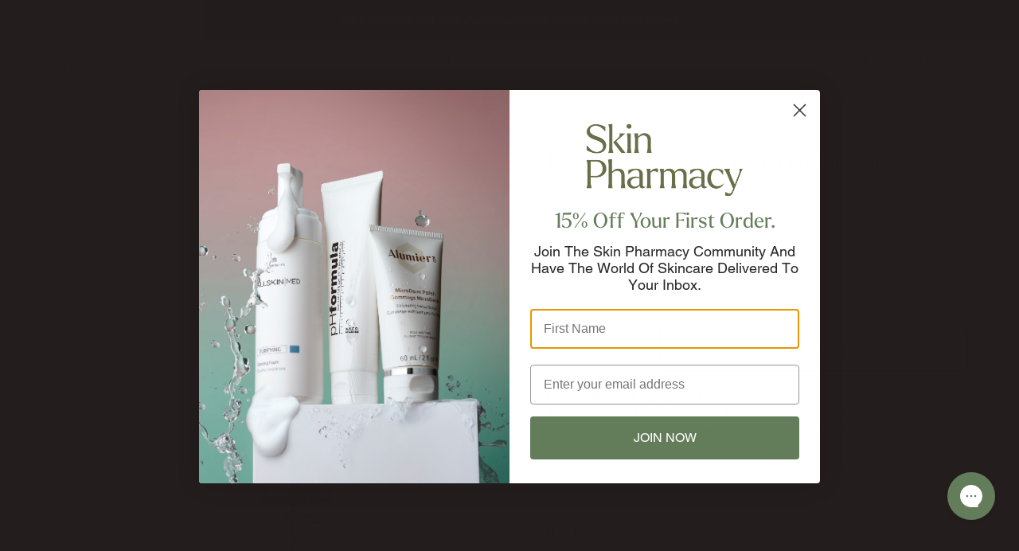

--- FILE ---
content_type: text/html; charset=utf-8
request_url: https://skinpharmacy.com/products/jan-marini-age-intervention-peptide-extreme
body_size: 89836
content:
<!doctype html>
<html class="no-js" lang="en" data-scheme="light">
  <head>
<!-- Google Tag Manager -->
<script>(function(w,d,s,l,i){w[l]=w[l]||[];w[l].push({'gtm.start':
new Date().getTime(),event:'gtm.js'});var f=d.getElementsByTagName(s)[0],
j=d.createElement(s),dl=l!='dataLayer'?'&l='+l:'';j.async=true;j.src=
'https://www.googletagmanager.com/gtm.js?id='+i+dl;f.parentNode.insertBefore(j,f);
})(window,document,'script','dataLayer','GTM-573D7Z49');</script>
<!-- End Google Tag Manager -->

    <!-- AMPIFY-ME:START -->







    
<link rel="amphtml" href="https://skinpharmacy.com/a/amp/products/jan-marini-age-intervention-peptide-extreme">


<!-- AMPIFY-ME:END -->

    <meta charset="utf-8">
    <meta http-equiv="X-UA-Compatible" content="IE=edge">
    <meta name="viewport" content="width=device-width,initial-scale=1">
    <meta name="theme-color" content="">
    <link rel="canonical" href="https://skinpharmacy.com/products/jan-marini-age-intervention-peptide-extreme">
    <link rel="preconnect" href="https://cdn.shopify.com" crossorigin><link rel="icon" type="image/png" href="//skinpharmacy.com/cdn/shop/files/SP_Favicon.png?crop=center&height=32&v=1718131543&width=32"><link rel="preconnect" href="https://fonts.shopifycdn.com" crossorigin><title>Jan Marini | Age Intervention Peptide Extreme (30ml)</title>

    
      <meta name="description" content="Five unique anti-aging peptides are combined with CoEnzyme Q10, green &amp;amp; red tea extract, pomegranate &amp;amp; grape seed extract and more to help soothe skin and and reduce the appearance of fine lines and wrinkles.">
    

    

<meta property="og:site_name" content="Skin Pharmacy ">
<meta property="og:url" content="https://skinpharmacy.com/products/jan-marini-age-intervention-peptide-extreme">
<meta property="og:title" content="Jan Marini | Age Intervention Peptide Extreme (30ml)">
<meta property="og:type" content="product">
<meta property="og:description" content="Five unique anti-aging peptides are combined with CoEnzyme Q10, green &amp;amp; red tea extract, pomegranate &amp;amp; grape seed extract and more to help soothe skin and and reduce the appearance of fine lines and wrinkles."><meta property="og:image" content="https://skinpharmacy.com/cdn/shop/files/Age_Intervention_Peptide_Extreme_Bottle_View_B_600x_d7b51b5c-e5b5-473e-a380-19fa01e77098.webp?v=1749737809">
  <meta property="og:image:secure_url" content="https://skinpharmacy.com/cdn/shop/files/Age_Intervention_Peptide_Extreme_Bottle_View_B_600x_d7b51b5c-e5b5-473e-a380-19fa01e77098.webp?v=1749737809">
  <meta property="og:image:width" content="600">
  <meta property="og:image:height" content="600">
  <meta name="twitter:image" content="https://skinpharmacy.com/cdn/shop/files/Age_Intervention_Peptide_Extreme_Bottle_View_B_600x_d7b51b5c-e5b5-473e-a380-19fa01e77098.webp?v=1749737809"><meta property="og:price:amount" content="108.00">
  <meta property="og:price:currency" content="GBP"><meta name="twitter:card" content="summary_large_image">
<meta name="twitter:title" content="Jan Marini | Age Intervention Peptide Extreme (30ml)">
<meta name="twitter:description" content="Five unique anti-aging peptides are combined with CoEnzyme Q10, green &amp;amp; red tea extract, pomegranate &amp;amp; grape seed extract and more to help soothe skin and and reduce the appearance of fine lines and wrinkles.">

    <script src="//skinpharmacy.com/cdn/shop/t/37/assets/constants.js?v=57430444635880596041734614877" defer="defer"></script>
    <script src="//skinpharmacy.com/cdn/shop/t/37/assets/pubsub.js?v=2921868252632587581734614877" defer="defer"></script>
    <script src="//skinpharmacy.com/cdn/shop/t/37/assets/global.js?v=21295016310530205951734614877" defer="defer"></script>

    <script>window.performance && window.performance.mark && window.performance.mark('shopify.content_for_header.start');</script><meta name="google-site-verification" content="gRdMEgQDwOIBKUXIQuPjjtux_Tt8BXKRgNt2KXJIxzc">
<meta name="google-site-verification" content="1jRwLE7Im0Gno0uHZSwXNk8rl1XEPFQ6XTFHEcKkQkw">
<meta name="google-site-verification" content="X_qv2z8tvDqIEiIHI9OVURdyfjpn96kuydgMGswJKUk">
<meta id="shopify-digital-wallet" name="shopify-digital-wallet" content="/29732175977/digital_wallets/dialog">
<meta name="shopify-checkout-api-token" content="2c3153e4fd9f425876e34fca31d7547a">
<meta id="in-context-paypal-metadata" data-shop-id="29732175977" data-venmo-supported="false" data-environment="production" data-locale="en_US" data-paypal-v4="true" data-currency="GBP">
<link rel="alternate" type="application/json+oembed" href="https://skinpharmacy.com/products/jan-marini-age-intervention-peptide-extreme.oembed">
<script async="async" src="/checkouts/internal/preloads.js?locale=en-GB"></script>
<script id="shopify-features" type="application/json">{"accessToken":"2c3153e4fd9f425876e34fca31d7547a","betas":["rich-media-storefront-analytics"],"domain":"skinpharmacy.com","predictiveSearch":true,"shopId":29732175977,"locale":"en"}</script>
<script>var Shopify = Shopify || {};
Shopify.shop = "british-aesthetics.myshopify.com";
Shopify.locale = "en";
Shopify.currency = {"active":"GBP","rate":"1.0"};
Shopify.country = "GB";
Shopify.theme = {"name":"Skin Pharmacy \/ LIVE - 26\/06\/25 [NEON]","id":144186573028,"schema_name":"Minimalista","schema_version":"1.0.1","theme_store_id":2316,"role":"main"};
Shopify.theme.handle = "null";
Shopify.theme.style = {"id":null,"handle":null};
Shopify.cdnHost = "skinpharmacy.com/cdn";
Shopify.routes = Shopify.routes || {};
Shopify.routes.root = "/";</script>
<script type="module">!function(o){(o.Shopify=o.Shopify||{}).modules=!0}(window);</script>
<script>!function(o){function n(){var o=[];function n(){o.push(Array.prototype.slice.apply(arguments))}return n.q=o,n}var t=o.Shopify=o.Shopify||{};t.loadFeatures=n(),t.autoloadFeatures=n()}(window);</script>
<script id="shop-js-analytics" type="application/json">{"pageType":"product"}</script>
<script defer="defer" async type="module" src="//skinpharmacy.com/cdn/shopifycloud/shop-js/modules/v2/client.init-shop-cart-sync_WVOgQShq.en.esm.js"></script>
<script defer="defer" async type="module" src="//skinpharmacy.com/cdn/shopifycloud/shop-js/modules/v2/chunk.common_C_13GLB1.esm.js"></script>
<script defer="defer" async type="module" src="//skinpharmacy.com/cdn/shopifycloud/shop-js/modules/v2/chunk.modal_CLfMGd0m.esm.js"></script>
<script type="module">
  await import("//skinpharmacy.com/cdn/shopifycloud/shop-js/modules/v2/client.init-shop-cart-sync_WVOgQShq.en.esm.js");
await import("//skinpharmacy.com/cdn/shopifycloud/shop-js/modules/v2/chunk.common_C_13GLB1.esm.js");
await import("//skinpharmacy.com/cdn/shopifycloud/shop-js/modules/v2/chunk.modal_CLfMGd0m.esm.js");

  window.Shopify.SignInWithShop?.initShopCartSync?.({"fedCMEnabled":true,"windoidEnabled":true});

</script>
<script>(function() {
  var isLoaded = false;
  function asyncLoad() {
    if (isLoaded) return;
    isLoaded = true;
    var urls = ["https:\/\/seo.apps.avada.io\/avada-seo-installed.js?shop=british-aesthetics.myshopify.com","https:\/\/wishlisthero-assets.revampco.com\/store-front\/bundle2.js?shop=british-aesthetics.myshopify.com","https:\/\/cdn-app.sealsubscriptions.com\/shopify\/public\/js\/sealsubscriptions.js?shop=british-aesthetics.myshopify.com","https:\/\/wishlisthero-assets.revampco.com\/store-front\/bundle2.js?shop=british-aesthetics.myshopify.com","https:\/\/wishlisthero-assets.revampco.com\/store-front\/bundle2.js?shop=british-aesthetics.myshopify.com","https:\/\/cdn-loyalty.yotpo.com\/loader\/DzHFz6PX19lDZ1tgOJINug.js?shop=british-aesthetics.myshopify.com","\/\/cdn.shopify.com\/proxy\/02fd6044fccb952ac9758e6124eb963234c8182c8c927f5d8b0568268cddf2e3\/cdn.bogos.io\/script_tag\/secomapp.scripttag.js?shop=british-aesthetics.myshopify.com\u0026sp-cache-control=cHVibGljLCBtYXgtYWdlPTkwMA","https:\/\/admin.revenuehunt.com\/embed.js?shop=british-aesthetics.myshopify.com","\/\/searchanise-ef84.kxcdn.com\/widgets\/shopify\/init.js?a=7Q2S1u0u3Z\u0026shop=british-aesthetics.myshopify.com","https:\/\/config.gorgias.chat\/bundle-loader\/01JK68YCD0FAE29GNC9C8ZZW0Y?source=shopify1click\u0026shop=british-aesthetics.myshopify.com","https:\/\/app.octaneai.com\/lfd0j0z5tbpvwypx\/shopify.js?x=LhbMOwp0SIyx5Jc9\u0026shop=british-aesthetics.myshopify.com","https:\/\/ecom-app.rakutenadvertising.io\/rakuten_advertising.js?shop=british-aesthetics.myshopify.com","https:\/\/tag.rmp.rakuten.com\/127274.ct.js?shop=british-aesthetics.myshopify.com","\/\/backinstock.useamp.com\/widget\/58768_1767158488.js?category=bis\u0026v=6\u0026shop=british-aesthetics.myshopify.com","https:\/\/public.9gtb.com\/loader.js?g_cvt_id=d8176734-a0cf-4574-b488-9a3aecc13601\u0026shop=british-aesthetics.myshopify.com"];
    for (var i = 0; i < urls.length; i++) {
      var s = document.createElement('script');
      s.type = 'text/javascript';
      s.async = true;
      s.src = urls[i];
      var x = document.getElementsByTagName('script')[0];
      x.parentNode.insertBefore(s, x);
    }
  };
  if(window.attachEvent) {
    window.attachEvent('onload', asyncLoad);
  } else {
    window.addEventListener('load', asyncLoad, false);
  }
})();</script>
<script id="__st">var __st={"a":29732175977,"offset":0,"reqid":"db281a91-1065-40c8-85cb-b3d9fe39c411-1769539636","pageurl":"skinpharmacy.com\/products\/jan-marini-age-intervention-peptide-extreme","u":"54857f1b7ec5","p":"product","rtyp":"product","rid":8457309716708};</script>
<script>window.ShopifyPaypalV4VisibilityTracking = true;</script>
<script id="form-persister">!function(){'use strict';const t='contact',e='new_comment',n=[[t,t],['blogs',e],['comments',e],[t,'customer']],o='password',r='form_key',c=['recaptcha-v3-token','g-recaptcha-response','h-captcha-response',o],s=()=>{try{return window.sessionStorage}catch{return}},i='__shopify_v',u=t=>t.elements[r],a=function(){const t=[...n].map((([t,e])=>`form[action*='/${t}']:not([data-nocaptcha='true']) input[name='form_type'][value='${e}']`)).join(',');var e;return e=t,()=>e?[...document.querySelectorAll(e)].map((t=>t.form)):[]}();function m(t){const e=u(t);a().includes(t)&&(!e||!e.value)&&function(t){try{if(!s())return;!function(t){const e=s();if(!e)return;const n=u(t);if(!n)return;const o=n.value;o&&e.removeItem(o)}(t);const e=Array.from(Array(32),(()=>Math.random().toString(36)[2])).join('');!function(t,e){u(t)||t.append(Object.assign(document.createElement('input'),{type:'hidden',name:r})),t.elements[r].value=e}(t,e),function(t,e){const n=s();if(!n)return;const r=[...t.querySelectorAll(`input[type='${o}']`)].map((({name:t})=>t)),u=[...c,...r],a={};for(const[o,c]of new FormData(t).entries())u.includes(o)||(a[o]=c);n.setItem(e,JSON.stringify({[i]:1,action:t.action,data:a}))}(t,e)}catch(e){console.error('failed to persist form',e)}}(t)}const f=t=>{if('true'===t.dataset.persistBound)return;const e=function(t,e){const n=function(t){return'function'==typeof t.submit?t.submit:HTMLFormElement.prototype.submit}(t).bind(t);return function(){let t;return()=>{t||(t=!0,(()=>{try{e(),n()}catch(t){(t=>{console.error('form submit failed',t)})(t)}})(),setTimeout((()=>t=!1),250))}}()}(t,(()=>{m(t)}));!function(t,e){if('function'==typeof t.submit&&'function'==typeof e)try{t.submit=e}catch{}}(t,e),t.addEventListener('submit',(t=>{t.preventDefault(),e()})),t.dataset.persistBound='true'};!function(){function t(t){const e=(t=>{const e=t.target;return e instanceof HTMLFormElement?e:e&&e.form})(t);e&&m(e)}document.addEventListener('submit',t),document.addEventListener('DOMContentLoaded',(()=>{const e=a();for(const t of e)f(t);var n;n=document.body,new window.MutationObserver((t=>{for(const e of t)if('childList'===e.type&&e.addedNodes.length)for(const t of e.addedNodes)1===t.nodeType&&'FORM'===t.tagName&&a().includes(t)&&f(t)})).observe(n,{childList:!0,subtree:!0,attributes:!1}),document.removeEventListener('submit',t)}))}()}();</script>
<script integrity="sha256-4kQ18oKyAcykRKYeNunJcIwy7WH5gtpwJnB7kiuLZ1E=" data-source-attribution="shopify.loadfeatures" defer="defer" src="//skinpharmacy.com/cdn/shopifycloud/storefront/assets/storefront/load_feature-a0a9edcb.js" crossorigin="anonymous"></script>
<script data-source-attribution="shopify.dynamic_checkout.dynamic.init">var Shopify=Shopify||{};Shopify.PaymentButton=Shopify.PaymentButton||{isStorefrontPortableWallets:!0,init:function(){window.Shopify.PaymentButton.init=function(){};var t=document.createElement("script");t.src="https://skinpharmacy.com/cdn/shopifycloud/portable-wallets/latest/portable-wallets.en.js",t.type="module",document.head.appendChild(t)}};
</script>
<script data-source-attribution="shopify.dynamic_checkout.buyer_consent">
  function portableWalletsHideBuyerConsent(e){var t=document.getElementById("shopify-buyer-consent"),n=document.getElementById("shopify-subscription-policy-button");t&&n&&(t.classList.add("hidden"),t.setAttribute("aria-hidden","true"),n.removeEventListener("click",e))}function portableWalletsShowBuyerConsent(e){var t=document.getElementById("shopify-buyer-consent"),n=document.getElementById("shopify-subscription-policy-button");t&&n&&(t.classList.remove("hidden"),t.removeAttribute("aria-hidden"),n.addEventListener("click",e))}window.Shopify?.PaymentButton&&(window.Shopify.PaymentButton.hideBuyerConsent=portableWalletsHideBuyerConsent,window.Shopify.PaymentButton.showBuyerConsent=portableWalletsShowBuyerConsent);
</script>
<script data-source-attribution="shopify.dynamic_checkout.cart.bootstrap">document.addEventListener("DOMContentLoaded",(function(){function t(){return document.querySelector("shopify-accelerated-checkout-cart, shopify-accelerated-checkout")}if(t())Shopify.PaymentButton.init();else{new MutationObserver((function(e,n){t()&&(Shopify.PaymentButton.init(),n.disconnect())})).observe(document.body,{childList:!0,subtree:!0})}}));
</script>
<script id='scb4127' type='text/javascript' async='' src='https://skinpharmacy.com/cdn/shopifycloud/privacy-banner/storefront-banner.js'></script><link id="shopify-accelerated-checkout-styles" rel="stylesheet" media="screen" href="https://skinpharmacy.com/cdn/shopifycloud/portable-wallets/latest/accelerated-checkout-backwards-compat.css" crossorigin="anonymous">
<style id="shopify-accelerated-checkout-cart">
        #shopify-buyer-consent {
  margin-top: 1em;
  display: inline-block;
  width: 100%;
}

#shopify-buyer-consent.hidden {
  display: none;
}

#shopify-subscription-policy-button {
  background: none;
  border: none;
  padding: 0;
  text-decoration: underline;
  font-size: inherit;
  cursor: pointer;
}

#shopify-subscription-policy-button::before {
  box-shadow: none;
}

      </style>
<script id="sections-script" data-sections="main-product,header,footer" defer="defer" src="//skinpharmacy.com/cdn/shop/t/37/compiled_assets/scripts.js?v=12277"></script>
<script>window.performance && window.performance.mark && window.performance.mark('shopify.content_for_header.end');</script>


    <style data-shopify>
          
          @font-face {
  font-family: "Bodoni Moda";
  font-weight: 400;
  font-style: normal;
  font-display: swap;
  src: url("//skinpharmacy.com/cdn/fonts/bodoni_moda/bodonimoda_n4.025af1859727a91866b3c708393a6dc972156491.woff2") format("woff2"),
       url("//skinpharmacy.com/cdn/fonts/bodoni_moda/bodonimoda_n4.aebb4417dfed0dc5ec4a330249c3862add089916.woff") format("woff");
}

          @font-face {
  font-family: "Bodoni Moda";
  font-weight: 400;
  font-style: normal;
  font-display: swap;
  src: url("//skinpharmacy.com/cdn/fonts/bodoni_moda/bodonimoda_n4.025af1859727a91866b3c708393a6dc972156491.woff2") format("woff2"),
       url("//skinpharmacy.com/cdn/fonts/bodoni_moda/bodonimoda_n4.aebb4417dfed0dc5ec4a330249c3862add089916.woff") format("woff");
}

          
          @font-face {
  font-family: "Bodoni Moda";
  font-weight: 400;
  font-style: normal;
  font-display: swap;
  src: url("//skinpharmacy.com/cdn/fonts/bodoni_moda/bodonimoda_n4.025af1859727a91866b3c708393a6dc972156491.woff2") format("woff2"),
       url("//skinpharmacy.com/cdn/fonts/bodoni_moda/bodonimoda_n4.aebb4417dfed0dc5ec4a330249c3862add089916.woff") format("woff");
}

          
          
          
          
          
          @font-face {
  font-family: "Bodoni Moda";
  font-weight: 400;
  font-style: italic;
  font-display: swap;
  src: url("//skinpharmacy.com/cdn/fonts/bodoni_moda/bodonimoda_i4.4d7d6dcd28539d05c34746a790d428e621a34321.woff2") format("woff2"),
       url("//skinpharmacy.com/cdn/fonts/bodoni_moda/bodonimoda_i4.47427f01d2c6bc1acfc811bad9213cf287ad6b97.woff") format("woff");
}

          

          
        :root,
          	[data-scheme=light] .color-background-1 {
          		--color-background: 255,255,255;
              --color-background-secondary: 255,255,255;
          		
          			--gradient-background: #ffffff;
          		
          		--color-foreground: 40, 40, 40;
          		--color-foreground-secondary: 51, 51, 51;
          		--color-foreground-title: 40, 40, 40;

          		--color-button-text: 255, 255, 255;
          		--color-button-text-hover: 249, 249, 249;
          		--color-button: 99, 125, 90;
          		--color-button-hover: 53, 53, 53;

          		--color-button-secondary: 249, 249, 249;
          		--color-button-secondary-hover: 238, 238, 238;
          		--color-button-secondary-text: 40, 40, 40;
          		--color-button-secondary-text-hover: 40, 40, 40;

          		--color-button-tertiary-text: 40, 40, 40;
          		--color-button-tertiary-text-hover: 249, 249, 249;
          		--color-button-tertiary: 40, 40, 40;
          		--color-button-tertiary-hover: 40, 40, 40;

          		--color-overlay: 0, 0, 0;
          		--color-border-input: 105, 110, 75;
          		--color-border-input-hover: 229, 229, 229;
          		--color-background-input: 249, 249, 249;
          		--color-background-input-hover: 229, 229, 229;
          		--color-border: 229, 229, 229;
          	}
          	@media (prefers-color-scheme: light) {
        	:root,
          		[data-scheme=auto] .color-background-1 {
          			--color-background: 255,255,255;
                --color-background-secondaryu: 255,255,255;
          			
          				--gradient-background: #ffffff;
          			
          			--color-foreground: 40, 40, 40;
          			--color-foreground-secondary: 51, 51, 51;
          			--color-foreground-title: 40, 40, 40;

          			--color-button-text: 255, 255, 255;
          			--color-button-text-hover: 249, 249, 249;
          			--color-button: 99, 125, 90;
          			--color-button-hover: 53, 53, 53;

          			--color-button-secondary: 249, 249, 249;
          			--color-button-secondary-hover: 238, 238, 238;
          			--color-button-secondary-text: 40, 40, 40;
          			--color-button-secondary-text-hover: 40, 40, 40;

          			--color-button-tertiary-text: 40, 40, 40;
          			--color-button-tertiary-text-hover: 249, 249, 249;
          			--color-button-tertiary: 40, 40, 40;
          			--color-button-tertiary-hover: 40, 40, 40;

          			--color-overlay: 0, 0, 0;
          			--color-border-input: 105, 110, 75;
          			--color-border-input-hover: 229, 229, 229;
          			--color-background-input: 249, 249, 249;
          			--color-background-input-hover: 229, 229, 229;
          			--color-border: 229, 229, 229;
          		}
          	}
          
        
          	[data-scheme=light] .color-background-2 {
          		--color-background: 244,244,244;
              --color-background-secondary: 249,249,249;
          		
          			--gradient-background: #f4f4f4;
          		
          		--color-foreground: 40, 40, 40;
          		--color-foreground-secondary: 105, 105, 105;
          		--color-foreground-title: 40, 40, 40;

          		--color-button-text: 249, 249, 249;
          		--color-button-text-hover: 249, 249, 249;
          		--color-button: 40, 40, 40;
          		--color-button-hover: 53, 53, 53;

          		--color-button-secondary: 249, 249, 249;
          		--color-button-secondary-hover: 238, 238, 238;
          		--color-button-secondary-text: 40, 40, 40;
          		--color-button-secondary-text-hover: 40, 40, 40;

          		--color-button-tertiary-text: 40, 40, 40;
          		--color-button-tertiary-text-hover: 249, 249, 249;
          		--color-button-tertiary: 40, 40, 40;
          		--color-button-tertiary-hover: 40, 40, 40;

          		--color-overlay: 0, 0, 0;
          		--color-border-input: 229, 229, 229;
          		--color-border-input-hover: 229, 229, 229;
          		--color-background-input: 244, 244, 244;
          		--color-background-input-hover: 229, 229, 229;
          		--color-border: 229, 229, 229;
          	}
          	@media (prefers-color-scheme: light) {
        	
          		[data-scheme=auto] .color-background-2 {
          			--color-background: 244,244,244;
                --color-background-secondaryu: 249,249,249;
          			
          				--gradient-background: #f4f4f4;
          			
          			--color-foreground: 40, 40, 40;
          			--color-foreground-secondary: 105, 105, 105;
          			--color-foreground-title: 40, 40, 40;

          			--color-button-text: 249, 249, 249;
          			--color-button-text-hover: 249, 249, 249;
          			--color-button: 40, 40, 40;
          			--color-button-hover: 53, 53, 53;

          			--color-button-secondary: 249, 249, 249;
          			--color-button-secondary-hover: 238, 238, 238;
          			--color-button-secondary-text: 40, 40, 40;
          			--color-button-secondary-text-hover: 40, 40, 40;

          			--color-button-tertiary-text: 40, 40, 40;
          			--color-button-tertiary-text-hover: 249, 249, 249;
          			--color-button-tertiary: 40, 40, 40;
          			--color-button-tertiary-hover: 40, 40, 40;

          			--color-overlay: 0, 0, 0;
          			--color-border-input: 229, 229, 229;
          			--color-border-input-hover: 229, 229, 229;
          			--color-background-input: 244, 244, 244;
          			--color-background-input-hover: 229, 229, 229;
          			--color-border: 229, 229, 229;
          		}
          	}
          
        
          	[data-scheme=light] .color-background-3 {
          		--color-background: 40,40,40;
              --color-background-secondary: 31,31,31;
          		
          			--gradient-background: #282828;
          		
          		--color-foreground: 249, 249, 249;
          		--color-foreground-secondary: 255, 255, 255;
          		--color-foreground-title: 249, 249, 249;

          		--color-button-text: 249, 249, 249;
          		--color-button-text-hover: 249, 249, 249;
          		--color-button: 99, 125, 90;
          		--color-button-hover: 53, 53, 53;

          		--color-button-secondary: 249, 249, 249;
          		--color-button-secondary-hover: 238, 238, 238;
          		--color-button-secondary-text: 40, 40, 40;
          		--color-button-secondary-text-hover: 40, 40, 40;

          		--color-button-tertiary-text: 40, 40, 40;
          		--color-button-tertiary-text-hover: 249, 249, 249;
          		--color-button-tertiary: 40, 40, 40;
          		--color-button-tertiary-hover: 40, 40, 40;

          		--color-overlay: 105, 105, 105;
          		--color-border-input: 62, 62, 62;
          		--color-border-input-hover: 62, 62, 62;
          		--color-background-input: 53, 53, 53;
          		--color-background-input-hover: 62, 62, 62;
          		--color-border: 62, 62, 62;
          	}
          	@media (prefers-color-scheme: light) {
        	
          		[data-scheme=auto] .color-background-3 {
          			--color-background: 40,40,40;
                --color-background-secondaryu: 31,31,31;
          			
          				--gradient-background: #282828;
          			
          			--color-foreground: 249, 249, 249;
          			--color-foreground-secondary: 255, 255, 255;
          			--color-foreground-title: 249, 249, 249;

          			--color-button-text: 249, 249, 249;
          			--color-button-text-hover: 249, 249, 249;
          			--color-button: 99, 125, 90;
          			--color-button-hover: 53, 53, 53;

          			--color-button-secondary: 249, 249, 249;
          			--color-button-secondary-hover: 238, 238, 238;
          			--color-button-secondary-text: 40, 40, 40;
          			--color-button-secondary-text-hover: 40, 40, 40;

          			--color-button-tertiary-text: 40, 40, 40;
          			--color-button-tertiary-text-hover: 249, 249, 249;
          			--color-button-tertiary: 40, 40, 40;
          			--color-button-tertiary-hover: 40, 40, 40;

          			--color-overlay: 105, 105, 105;
          			--color-border-input: 62, 62, 62;
          			--color-border-input-hover: 62, 62, 62;
          			--color-background-input: 53, 53, 53;
          			--color-background-input-hover: 62, 62, 62;
          			--color-border: 62, 62, 62;
          		}
          	}
          
        
          	[data-scheme=light] .color-background-4 {
          		--color-background: 99,125,90;
              --color-background-secondary: 40,40,40;
          		
          			--gradient-background: #637d5a;
          		
          		--color-foreground: 255, 255, 255;
          		--color-foreground-secondary: 169, 169, 169;
          		--color-foreground-title: 249, 249, 249;

          		--color-button-text: 255, 255, 255;
          		--color-button-text-hover: 249, 249, 249;
          		--color-button: 40, 40, 40;
          		--color-button-hover: 53, 53, 53;

          		--color-button-secondary: 249, 249, 249;
          		--color-button-secondary-hover: 238, 238, 238;
          		--color-button-secondary-text: 255, 255, 255;
          		--color-button-secondary-text-hover: 40, 40, 40;

          		--color-button-tertiary-text: 255, 255, 255;
          		--color-button-tertiary-text-hover: 249, 249, 249;
          		--color-button-tertiary: 40, 40, 40;
          		--color-button-tertiary-hover: 40, 40, 40;

          		--color-overlay: 0, 0, 0;
          		--color-border-input: 62, 62, 62;
          		--color-border-input-hover: 62, 62, 62;
          		--color-background-input: 40, 40, 40;
          		--color-background-input-hover: 62, 62, 62;
          		--color-border: 62, 62, 62;
          	}
          	@media (prefers-color-scheme: light) {
        	
          		[data-scheme=auto] .color-background-4 {
          			--color-background: 99,125,90;
                --color-background-secondaryu: 40,40,40;
          			
          				--gradient-background: #637d5a;
          			
          			--color-foreground: 255, 255, 255;
          			--color-foreground-secondary: 169, 169, 169;
          			--color-foreground-title: 249, 249, 249;

          			--color-button-text: 255, 255, 255;
          			--color-button-text-hover: 249, 249, 249;
          			--color-button: 40, 40, 40;
          			--color-button-hover: 53, 53, 53;

          			--color-button-secondary: 249, 249, 249;
          			--color-button-secondary-hover: 238, 238, 238;
          			--color-button-secondary-text: 255, 255, 255;
          			--color-button-secondary-text-hover: 40, 40, 40;

          			--color-button-tertiary-text: 255, 255, 255;
          			--color-button-tertiary-text-hover: 249, 249, 249;
          			--color-button-tertiary: 40, 40, 40;
          			--color-button-tertiary-hover: 40, 40, 40;

          			--color-overlay: 0, 0, 0;
          			--color-border-input: 62, 62, 62;
          			--color-border-input-hover: 62, 62, 62;
          			--color-background-input: 40, 40, 40;
          			--color-background-input-hover: 62, 62, 62;
          			--color-border: 62, 62, 62;
          		}
          	}
          
        
          	[data-scheme=light] .color-scheme-29f710ee-830f-4e56-9f33-8aa33b84578e {
          		--color-background: 120,151,175;
              --color-background-secondary: 255,255,255;
          		
          			--gradient-background: #7897af;
          		
          		--color-foreground: 255, 255, 255;
          		--color-foreground-secondary: 255, 255, 255;
          		--color-foreground-title: 255, 255, 255;

          		--color-button-text: 255, 255, 255;
          		--color-button-text-hover: 249, 249, 249;
          		--color-button: 0, 0, 0;
          		--color-button-hover: 53, 53, 53;

          		--color-button-secondary: 249, 249, 249;
          		--color-button-secondary-hover: 238, 238, 238;
          		--color-button-secondary-text: 40, 40, 40;
          		--color-button-secondary-text-hover: 40, 40, 40;

          		--color-button-tertiary-text: 40, 40, 40;
          		--color-button-tertiary-text-hover: 249, 249, 249;
          		--color-button-tertiary: 40, 40, 40;
          		--color-button-tertiary-hover: 40, 40, 40;

          		--color-overlay: 0, 0, 0;
          		--color-border-input: 105, 110, 75;
          		--color-border-input-hover: 229, 229, 229;
          		--color-background-input: 249, 249, 249;
          		--color-background-input-hover: 229, 229, 229;
          		--color-border: 229, 229, 229;
          	}
          	@media (prefers-color-scheme: light) {
        	
          		[data-scheme=auto] .color-scheme-29f710ee-830f-4e56-9f33-8aa33b84578e {
          			--color-background: 120,151,175;
                --color-background-secondaryu: 255,255,255;
          			
          				--gradient-background: #7897af;
          			
          			--color-foreground: 255, 255, 255;
          			--color-foreground-secondary: 255, 255, 255;
          			--color-foreground-title: 255, 255, 255;

          			--color-button-text: 255, 255, 255;
          			--color-button-text-hover: 249, 249, 249;
          			--color-button: 0, 0, 0;
          			--color-button-hover: 53, 53, 53;

          			--color-button-secondary: 249, 249, 249;
          			--color-button-secondary-hover: 238, 238, 238;
          			--color-button-secondary-text: 40, 40, 40;
          			--color-button-secondary-text-hover: 40, 40, 40;

          			--color-button-tertiary-text: 40, 40, 40;
          			--color-button-tertiary-text-hover: 249, 249, 249;
          			--color-button-tertiary: 40, 40, 40;
          			--color-button-tertiary-hover: 40, 40, 40;

          			--color-overlay: 0, 0, 0;
          			--color-border-input: 105, 110, 75;
          			--color-border-input-hover: 229, 229, 229;
          			--color-background-input: 249, 249, 249;
          			--color-background-input-hover: 229, 229, 229;
          			--color-border: 229, 229, 229;
          		}
          	}
          

          body, .color-background-1, .color-background-2, .color-background-3, .color-background-4, .color-scheme-29f710ee-830f-4e56-9f33-8aa33b84578e {
          color: rgba(var(--color-foreground));
          background-color: rgb(var(--color-background));
          }

          :root {
          	--announcement-height: 0px;
          	--header-height: 0px;
          	--breadcrumbs-height: 0px;

          	--spaced-section: 5rem;

          	--font-body-family: Helvetica, Arial, sans-serif;
          	--font-body-style: normal;
          	--font-body-weight: 400;

          	--font-body-scale: 1.8;
          	--font-body-line-height: 1.4;

          	--font-heading-family: "Bodoni Moda", serif;
          	--font-heading-style: normal;
          	--font-heading-weight: 400;
          	--font-heading-letter-spacing: 0em;
          	--font-heading-line-height: 1.4;

          	--font-subtitle-family: Helvetica, Arial, sans-serif;
          	--font-subtitle-style: normal;
          	--font-subtitle-weight: 400;
          	--font-subtitle-text-transform: none;
          	--font-subtitle-scale: 1.35;

          	--font-heading-h1-scale: 1.0;
          	--font-heading-h2-scale: 1.0;
          	--font-heading-h3-scale: 1.0;
          	--font-heading-h4-scale: 1.0;
          	--font-heading-h5-scale: 1.0;

          	--font-heading-card-family: "Bodoni Moda", serif;
          	--font-heading-card-style: normal;
          	--font-heading-card-weight: 400;
          	--font-text-card-family: Helvetica, Arial, sans-serif;
          	--font-text-card-style: normal;
          	--font-text-card-weight: 400;

          	--font-heading-card-scale: 1.5;
          	--font-text-card-scale: 1.2;

          	--font-button-family: Helvetica, Arial, sans-serif;
          	--font-button-style: normal;
          	--font-button-weight: 400;
          	--font-button-text-transform: none;

          	--font-button-family: Helvetica, Arial, sans-serif;
          	--font-button-style: normal;
          	--font-button-weight: 400;
          	--font-button-text-transform: none;
          	--font-button-letter-spacing: 0;
          	--font-subtitle-letter-spacing: 0;

          	--font-header-menu-family: Helvetica, Arial, sans-serif;
          	--font-header-menu-style: normal;
          	--font-header-menu-weight: 400;
          	--font-header-menu-text-transform: none;

          	--font-footer-menu-family: Helvetica, Arial, sans-serif;
          	--font-footer-menu-style: normal;
          	--font-footer-menu-weight: 400;
          	--font-footer-link-size: px;
          	--font-footer-bottom-link-size: px;

          	--font-popups-heading-family: Helvetica, Arial, sans-serif;
            --font-popups-heading-style: normal;
            --font-popups-heading-weight: 400;
            --font-popups-text-family: Helvetica, Arial, sans-serif;
            --font-popups-text-style: normal;
            --font-popups-text-weight: 400;
            --font-popup-heading-scale: 1.0;
            --font-popup-desc-scale: 1.0;
            --font-popup-text-scale: 1.0;
            --font-notification-heading-scale: 1.0;
            --font-notification-text-scale: 1.0;

          	--border-radius-button: 4px;
          	--payment-terms-background-color: ;
          	--color-card-price-new: 40, 40, 40;
          	--color-card-price-old: 169, 169, 169;
          }

          @media screen and (min-width: 990px) {
          	:root {
          		--spaced-section: 16rem;
          	}
          }

          *,
          *::before,
          *::after {
          box-sizing: inherit;
          }

          html {
          box-sizing: border-box;
          font-size: 10px;
          height: 100%;
          }

          body {
          position: relative;
          display: grid;
          grid-template-rows: auto auto 1fr auto;
          grid-template-columns: 100%;
          min-height: 100%;
          margin: 0;
          font-size: calc(var(--font-body-scale) * 1rem - 0.2rem);
          line-height: 1.4;
          font-family: var(--font-body-family);
          font-style: var(--font-body-style);
          font-weight: var(--font-body-weight);
          overflow-x: hidden;
          }

      @media screen and (min-width: 750px) {
      	body {
      		font-size: calc(var(--font-body-scale) * 1rem - 0.1rem);
      	}
      }

      @media screen and (min-width: 1360px) {
      	body {
      		font-size: calc(var(--font-body-scale) * 1rem);
      	}
      }
    </style>
    <style data-shopify>
  
  [data-scheme=dark] .color-background-1 {
  	--color-background: 31, 31, 31;
  	--color-overlay: 0, 0, 0;
  	--gradient-background: rgb(31, 31, 31);
  	--color-foreground: 229, 229, 229;
  	--color-foreground-secondary: 169, 169, 169;
  	--color-foreground-title: 229, 229, 229;
  	--color-border-input: 53, 53, 53;
  	--color-border-input-hover: 10, 10, 10;
  	--color-background-input: 31, 31, 31;
  	--color-background-input-hover: 10, 10, 10;
  	--color-border: 53, 53, 53;
  	--color-announcement-bar: 0, 0, 0;
  	--color-announcement-bar-background-1: 0, 0, 0;
  	--color-link: 229, 229, 229;
  	--alpha-link: 0.5;
  	--color-button: 53, 53, 53;
  	--color-button-hover: 0, 0, 0;
  	--color-button-text: 229, 229, 229;
  	--color-button-text-hover: 229, 229, 229;
  	--color-button-secondary: 53, 53, 53;
  	--color-button-secondary-hover: 0, 0, 0;
  	--color-button-secondary-text: 229, 229, 229;
  	--color-button-secondary-text-hover: 229, 229, 229;
  	--color-button-tertiary: 229, 229, 229;
  	--color-button-tertiary-hover: 53, 53, 53;
  	--color-button-tertiary-text: 229, 229, 229;
  	--color-button-tertiary-text-hover: 229, 229, 229;
  	--alpha-button-background: 1;
  	--alpha-button-border: 1;
  	--color-social: 229, 229, 229;
  	--color-placeholder-input: 229, 229, 229;
  	--color-card-price-new: 229, 229, 229;
  	--color-card-price-old: 169, 169, 169;
  	--color-error-background: 0, 0, 0;
  	--color-title-text: 229, 229, 229;
  }
  @media (prefers-color-scheme: dark) {
  	[data-scheme=auto] .color-background-1 {
  		--color-background: 31, 31, 31;
  		--gradient-background: rgb(31, 31, 31);
  		--color-overlay: 0, 0, 0;
  		--color-foreground: 229, 229, 229;
  		--color-foreground-secondary: 169, 169, 169;
  		--color-foreground-title: 229, 229, 229;
  		--color-border-input: 53, 53, 53;
  		--color-border-input-hover: 10, 10, 10;
  		--color-background-input: 31, 31, 31;
  		--color-background-input-hover: 10, 10, 10;
  		--color-border: 53, 53, 53;
  		--color-announcement-bar: 0, 0, 0;
  		--color-announcement-bar-background-1: 0, 0, 0;
  		--color-link: 229, 229, 229;
  		--alpha-link: 0.5;
  		--color-button: 53, 53, 53;
  		--color-button-hover: 0, 0, 0;
  		--color-button-text: 229, 229, 229;
  		--color-button-text-hover: 229, 229, 229;
  		--color-button-secondary: 53, 53, 53;
  		--color-button-secondary-hover: 0, 0, 0;
  		--color-button-secondary-text: 229, 229, 229;
  		--color-button-secondary-text-hover: 229, 229, 229;
  		--color-button-tertiary: 229, 229, 229;
  		--color-button-tertiary-hover: 53, 53, 53;
  		--color-button-tertiary-text: 229, 229, 229;
  		--color-button-tertiary-text-hover: 229, 229, 229;
  		--alpha-button-background: 1;
  		--alpha-button-border: 1;
  		--color-social: 229, 229, 229;
  		--color-placeholder-input: 229, 229, 229;
  		--color-card-price-new: 229, 229, 229;
  		--color-card-price-old: 169, 169, 169;
  		--color-error-background: 0, 0, 0;
  		--color-title-text: 229, 229, 229;
  	}
  }
  
  [data-scheme=dark] .color-background-2 {
  	--color-background: 31, 31, 31;
  	--color-overlay: 0, 0, 0;
  	--gradient-background: rgb(31, 31, 31);
  	--color-foreground: 229, 229, 229;
  	--color-foreground-secondary: 169, 169, 169;
  	--color-foreground-title: 229, 229, 229;
  	--color-border-input: 53, 53, 53;
  	--color-border-input-hover: 10, 10, 10;
  	--color-background-input: 31, 31, 31;
  	--color-background-input-hover: 10, 10, 10;
  	--color-border: 53, 53, 53;
  	--color-announcement-bar: 0, 0, 0;
  	--color-announcement-bar-background-1: 0, 0, 0;
  	--color-link: 229, 229, 229;
  	--alpha-link: 0.5;
  	--color-button: 53, 53, 53;
  	--color-button-hover: 0, 0, 0;
  	--color-button-text: 229, 229, 229;
  	--color-button-text-hover: 229, 229, 229;
  	--color-button-secondary: 53, 53, 53;
  	--color-button-secondary-hover: 0, 0, 0;
  	--color-button-secondary-text: 229, 229, 229;
  	--color-button-secondary-text-hover: 229, 229, 229;
  	--color-button-tertiary: 229, 229, 229;
  	--color-button-tertiary-hover: 53, 53, 53;
  	--color-button-tertiary-text: 229, 229, 229;
  	--color-button-tertiary-text-hover: 229, 229, 229;
  	--alpha-button-background: 1;
  	--alpha-button-border: 1;
  	--color-social: 229, 229, 229;
  	--color-placeholder-input: 229, 229, 229;
  	--color-card-price-new: 229, 229, 229;
  	--color-card-price-old: 169, 169, 169;
  	--color-error-background: 0, 0, 0;
  	--color-title-text: 229, 229, 229;
  }
  @media (prefers-color-scheme: dark) {
  	[data-scheme=auto] .color-background-2 {
  		--color-background: 31, 31, 31;
  		--gradient-background: rgb(31, 31, 31);
  		--color-overlay: 0, 0, 0;
  		--color-foreground: 229, 229, 229;
  		--color-foreground-secondary: 169, 169, 169;
  		--color-foreground-title: 229, 229, 229;
  		--color-border-input: 53, 53, 53;
  		--color-border-input-hover: 10, 10, 10;
  		--color-background-input: 31, 31, 31;
  		--color-background-input-hover: 10, 10, 10;
  		--color-border: 53, 53, 53;
  		--color-announcement-bar: 0, 0, 0;
  		--color-announcement-bar-background-1: 0, 0, 0;
  		--color-link: 229, 229, 229;
  		--alpha-link: 0.5;
  		--color-button: 53, 53, 53;
  		--color-button-hover: 0, 0, 0;
  		--color-button-text: 229, 229, 229;
  		--color-button-text-hover: 229, 229, 229;
  		--color-button-secondary: 53, 53, 53;
  		--color-button-secondary-hover: 0, 0, 0;
  		--color-button-secondary-text: 229, 229, 229;
  		--color-button-secondary-text-hover: 229, 229, 229;
  		--color-button-tertiary: 229, 229, 229;
  		--color-button-tertiary-hover: 53, 53, 53;
  		--color-button-tertiary-text: 229, 229, 229;
  		--color-button-tertiary-text-hover: 229, 229, 229;
  		--alpha-button-background: 1;
  		--alpha-button-border: 1;
  		--color-social: 229, 229, 229;
  		--color-placeholder-input: 229, 229, 229;
  		--color-card-price-new: 229, 229, 229;
  		--color-card-price-old: 169, 169, 169;
  		--color-error-background: 0, 0, 0;
  		--color-title-text: 229, 229, 229;
  	}
  }
  
  [data-scheme=dark] .color-background-3 {
  	--color-background: 31, 31, 31;
  	--color-overlay: 0, 0, 0;
  	--gradient-background: rgb(31, 31, 31);
  	--color-foreground: 229, 229, 229;
  	--color-foreground-secondary: 169, 169, 169;
  	--color-foreground-title: 229, 229, 229;
  	--color-border-input: 53, 53, 53;
  	--color-border-input-hover: 10, 10, 10;
  	--color-background-input: 31, 31, 31;
  	--color-background-input-hover: 10, 10, 10;
  	--color-border: 53, 53, 53;
  	--color-announcement-bar: 0, 0, 0;
  	--color-announcement-bar-background-1: 0, 0, 0;
  	--color-link: 229, 229, 229;
  	--alpha-link: 0.5;
  	--color-button: 53, 53, 53;
  	--color-button-hover: 0, 0, 0;
  	--color-button-text: 229, 229, 229;
  	--color-button-text-hover: 229, 229, 229;
  	--color-button-secondary: 53, 53, 53;
  	--color-button-secondary-hover: 0, 0, 0;
  	--color-button-secondary-text: 229, 229, 229;
  	--color-button-secondary-text-hover: 229, 229, 229;
  	--color-button-tertiary: 229, 229, 229;
  	--color-button-tertiary-hover: 53, 53, 53;
  	--color-button-tertiary-text: 229, 229, 229;
  	--color-button-tertiary-text-hover: 229, 229, 229;
  	--alpha-button-background: 1;
  	--alpha-button-border: 1;
  	--color-social: 229, 229, 229;
  	--color-placeholder-input: 229, 229, 229;
  	--color-card-price-new: 229, 229, 229;
  	--color-card-price-old: 169, 169, 169;
  	--color-error-background: 0, 0, 0;
  	--color-title-text: 229, 229, 229;
  }
  @media (prefers-color-scheme: dark) {
  	[data-scheme=auto] .color-background-3 {
  		--color-background: 31, 31, 31;
  		--gradient-background: rgb(31, 31, 31);
  		--color-overlay: 0, 0, 0;
  		--color-foreground: 229, 229, 229;
  		--color-foreground-secondary: 169, 169, 169;
  		--color-foreground-title: 229, 229, 229;
  		--color-border-input: 53, 53, 53;
  		--color-border-input-hover: 10, 10, 10;
  		--color-background-input: 31, 31, 31;
  		--color-background-input-hover: 10, 10, 10;
  		--color-border: 53, 53, 53;
  		--color-announcement-bar: 0, 0, 0;
  		--color-announcement-bar-background-1: 0, 0, 0;
  		--color-link: 229, 229, 229;
  		--alpha-link: 0.5;
  		--color-button: 53, 53, 53;
  		--color-button-hover: 0, 0, 0;
  		--color-button-text: 229, 229, 229;
  		--color-button-text-hover: 229, 229, 229;
  		--color-button-secondary: 53, 53, 53;
  		--color-button-secondary-hover: 0, 0, 0;
  		--color-button-secondary-text: 229, 229, 229;
  		--color-button-secondary-text-hover: 229, 229, 229;
  		--color-button-tertiary: 229, 229, 229;
  		--color-button-tertiary-hover: 53, 53, 53;
  		--color-button-tertiary-text: 229, 229, 229;
  		--color-button-tertiary-text-hover: 229, 229, 229;
  		--alpha-button-background: 1;
  		--alpha-button-border: 1;
  		--color-social: 229, 229, 229;
  		--color-placeholder-input: 229, 229, 229;
  		--color-card-price-new: 229, 229, 229;
  		--color-card-price-old: 169, 169, 169;
  		--color-error-background: 0, 0, 0;
  		--color-title-text: 229, 229, 229;
  	}
  }
  
  [data-scheme=dark] .color-background-4 {
  	--color-background: 31, 31, 31;
  	--color-overlay: 0, 0, 0;
  	--gradient-background: rgb(31, 31, 31);
  	--color-foreground: 229, 229, 229;
  	--color-foreground-secondary: 169, 169, 169;
  	--color-foreground-title: 229, 229, 229;
  	--color-border-input: 53, 53, 53;
  	--color-border-input-hover: 10, 10, 10;
  	--color-background-input: 31, 31, 31;
  	--color-background-input-hover: 10, 10, 10;
  	--color-border: 53, 53, 53;
  	--color-announcement-bar: 0, 0, 0;
  	--color-announcement-bar-background-1: 0, 0, 0;
  	--color-link: 229, 229, 229;
  	--alpha-link: 0.5;
  	--color-button: 53, 53, 53;
  	--color-button-hover: 0, 0, 0;
  	--color-button-text: 229, 229, 229;
  	--color-button-text-hover: 229, 229, 229;
  	--color-button-secondary: 53, 53, 53;
  	--color-button-secondary-hover: 0, 0, 0;
  	--color-button-secondary-text: 229, 229, 229;
  	--color-button-secondary-text-hover: 229, 229, 229;
  	--color-button-tertiary: 229, 229, 229;
  	--color-button-tertiary-hover: 53, 53, 53;
  	--color-button-tertiary-text: 229, 229, 229;
  	--color-button-tertiary-text-hover: 229, 229, 229;
  	--alpha-button-background: 1;
  	--alpha-button-border: 1;
  	--color-social: 229, 229, 229;
  	--color-placeholder-input: 229, 229, 229;
  	--color-card-price-new: 229, 229, 229;
  	--color-card-price-old: 169, 169, 169;
  	--color-error-background: 0, 0, 0;
  	--color-title-text: 229, 229, 229;
  }
  @media (prefers-color-scheme: dark) {
  	[data-scheme=auto] .color-background-4 {
  		--color-background: 31, 31, 31;
  		--gradient-background: rgb(31, 31, 31);
  		--color-overlay: 0, 0, 0;
  		--color-foreground: 229, 229, 229;
  		--color-foreground-secondary: 169, 169, 169;
  		--color-foreground-title: 229, 229, 229;
  		--color-border-input: 53, 53, 53;
  		--color-border-input-hover: 10, 10, 10;
  		--color-background-input: 31, 31, 31;
  		--color-background-input-hover: 10, 10, 10;
  		--color-border: 53, 53, 53;
  		--color-announcement-bar: 0, 0, 0;
  		--color-announcement-bar-background-1: 0, 0, 0;
  		--color-link: 229, 229, 229;
  		--alpha-link: 0.5;
  		--color-button: 53, 53, 53;
  		--color-button-hover: 0, 0, 0;
  		--color-button-text: 229, 229, 229;
  		--color-button-text-hover: 229, 229, 229;
  		--color-button-secondary: 53, 53, 53;
  		--color-button-secondary-hover: 0, 0, 0;
  		--color-button-secondary-text: 229, 229, 229;
  		--color-button-secondary-text-hover: 229, 229, 229;
  		--color-button-tertiary: 229, 229, 229;
  		--color-button-tertiary-hover: 53, 53, 53;
  		--color-button-tertiary-text: 229, 229, 229;
  		--color-button-tertiary-text-hover: 229, 229, 229;
  		--alpha-button-background: 1;
  		--alpha-button-border: 1;
  		--color-social: 229, 229, 229;
  		--color-placeholder-input: 229, 229, 229;
  		--color-card-price-new: 229, 229, 229;
  		--color-card-price-old: 169, 169, 169;
  		--color-error-background: 0, 0, 0;
  		--color-title-text: 229, 229, 229;
  	}
  }
  
  [data-scheme=dark] .color-scheme-29f710ee-830f-4e56-9f33-8aa33b84578e {
  	--color-background: 31, 31, 31;
  	--color-overlay: 0, 0, 0;
  	--gradient-background: rgb(31, 31, 31);
  	--color-foreground: 229, 229, 229;
  	--color-foreground-secondary: 169, 169, 169;
  	--color-foreground-title: 229, 229, 229;
  	--color-border-input: 53, 53, 53;
  	--color-border-input-hover: 10, 10, 10;
  	--color-background-input: 31, 31, 31;
  	--color-background-input-hover: 10, 10, 10;
  	--color-border: 53, 53, 53;
  	--color-announcement-bar: 0, 0, 0;
  	--color-announcement-bar-background-1: 0, 0, 0;
  	--color-link: 229, 229, 229;
  	--alpha-link: 0.5;
  	--color-button: 53, 53, 53;
  	--color-button-hover: 0, 0, 0;
  	--color-button-text: 229, 229, 229;
  	--color-button-text-hover: 229, 229, 229;
  	--color-button-secondary: 53, 53, 53;
  	--color-button-secondary-hover: 0, 0, 0;
  	--color-button-secondary-text: 229, 229, 229;
  	--color-button-secondary-text-hover: 229, 229, 229;
  	--color-button-tertiary: 229, 229, 229;
  	--color-button-tertiary-hover: 53, 53, 53;
  	--color-button-tertiary-text: 229, 229, 229;
  	--color-button-tertiary-text-hover: 229, 229, 229;
  	--alpha-button-background: 1;
  	--alpha-button-border: 1;
  	--color-social: 229, 229, 229;
  	--color-placeholder-input: 229, 229, 229;
  	--color-card-price-new: 229, 229, 229;
  	--color-card-price-old: 169, 169, 169;
  	--color-error-background: 0, 0, 0;
  	--color-title-text: 229, 229, 229;
  }
  @media (prefers-color-scheme: dark) {
  	[data-scheme=auto] .color-scheme-29f710ee-830f-4e56-9f33-8aa33b84578e {
  		--color-background: 31, 31, 31;
  		--gradient-background: rgb(31, 31, 31);
  		--color-overlay: 0, 0, 0;
  		--color-foreground: 229, 229, 229;
  		--color-foreground-secondary: 169, 169, 169;
  		--color-foreground-title: 229, 229, 229;
  		--color-border-input: 53, 53, 53;
  		--color-border-input-hover: 10, 10, 10;
  		--color-background-input: 31, 31, 31;
  		--color-background-input-hover: 10, 10, 10;
  		--color-border: 53, 53, 53;
  		--color-announcement-bar: 0, 0, 0;
  		--color-announcement-bar-background-1: 0, 0, 0;
  		--color-link: 229, 229, 229;
  		--alpha-link: 0.5;
  		--color-button: 53, 53, 53;
  		--color-button-hover: 0, 0, 0;
  		--color-button-text: 229, 229, 229;
  		--color-button-text-hover: 229, 229, 229;
  		--color-button-secondary: 53, 53, 53;
  		--color-button-secondary-hover: 0, 0, 0;
  		--color-button-secondary-text: 229, 229, 229;
  		--color-button-secondary-text-hover: 229, 229, 229;
  		--color-button-tertiary: 229, 229, 229;
  		--color-button-tertiary-hover: 53, 53, 53;
  		--color-button-tertiary-text: 229, 229, 229;
  		--color-button-tertiary-text-hover: 229, 229, 229;
  		--alpha-button-background: 1;
  		--alpha-button-border: 1;
  		--color-social: 229, 229, 229;
  		--color-placeholder-input: 229, 229, 229;
  		--color-card-price-new: 229, 229, 229;
  		--color-card-price-old: 169, 169, 169;
  		--color-error-background: 0, 0, 0;
  		--color-title-text: 229, 229, 229;
  	}
  }
  
  [data-scheme=dark] {
  	--color-background: 31, 31, 31;
  	--color-background-secondary: 40, 40, 40;
  	--gradient-background: rgb(31, 31, 31);
  	--color-overlay: 0, 0, 0;
  	--color-foreground: 229, 229, 229;
  	--color-foreground-secondary: 169, 169, 169;
  	--color-foreground-title: 229, 229, 229;
  	--color-border-input: 53, 53, 53;
		--color-border-input-hover: 10, 10, 10;
		--color-background-input: 31, 31, 31;
		--color-background-input-hover: 10, 10, 10;
  	--color-border: 53, 53, 53;
  	--color-announcement-bar: 0, 0, 0;
  	--color-announcement-bar-background-1: 0, 0, 0;
  	--color-link: 229, 229, 229;
  	--alpha-link: 0.5;
  	--color-button: 53, 53, 53;
  	--color-button-hover: 0, 0, 0;
  	--color-button-text: 229, 229, 229;
  	--color-button-text-hover: 229, 229, 229;
  	--color-button-secondary: 53, 53, 53;
  	--color-button-secondary-hover: 0, 0, 0;
  	--color-button-secondary-text: 229, 229, 229;
  	--color-button-secondary-text-hover: 229, 229, 229;
  	--color-button-tertiary: 229, 229, 229;
  	--color-button-tertiary-hover: 53, 53, 53;
  	--color-button-tertiary-text: 229, 229, 229;
  	--color-button-tertiary-text-hover: 229, 229, 229;
  	--alpha-button-background: 1;
  	--alpha-button-border: 1;
  	--color-social: 229, 229, 229;
  	--color-placeholder-input: 229, 229, 229;
  	--color-card-price-new: 229, 229, 229;
  	--color-card-price-old: 169, 169, 169;
  	--color-error-background: 0, 0, 0;
  	--color-title-text: 229, 229, 229;

  	.color-background-1 {
  		--color-background: 31, 31, 31;
   	}
  	.color-background-2 {
  		--color-background: 40, 40, 40;
  		--gradient-background: rgb(40, 40, 40);
  	}
  	.color-background-3 {
  		--color-background: 40, 40, 40;
  		--gradient-background: rgb(40, 40, 40);
  	}
  }
  @media (prefers-color-scheme: dark) {
  	[data-scheme=auto] {
  		--color-background: 31, 31, 31;
  		--color-background-secondary: 40, 40, 40;
  		--gradient-background: rgb(31, 31, 31);
  		--color-overlay: 0, 0, 0;
  		--color-foreground: 229, 229, 229;
  		--color-foreground-secondary: 169, 169, 169;
  		--color-foreground-title: 229, 229, 229;
  		--color-border-input: 53, 53, 53;
  		--color-border-input-hover: 10, 10, 10;
  		--color-background-input: 31, 31, 31;
  		--color-background-input-hover: 10, 10, 10;
  		--color-border: 53, 53, 53;
  		--color-announcement-bar: 0, 0, 0;
  		--color-announcement-bar-background-1: 0, 0, 0;
  		--color-link: 229, 229, 229;
  		--alpha-link: 0.5;
  		--color-button: 53, 53, 53;
  		--color-button-hover: 0, 0, 0;
  		--color-button-text: 229, 229, 229;
  		--color-button-text-hover: 229, 229, 229;
  		--color-button-secondary: 53, 53, 53;
  		--color-button-secondary-hover: 0, 0, 0;
  		--color-button-secondary-text: 229, 229, 229;
  		--color-button-secondary-text-hover: 229, 229, 229;
  		--color-button-tertiary: 229, 229, 229;
  		--color-button-tertiary-hover: 53, 53, 53;
  		--color-button-tertiary-text: 229, 229, 229;
  		--color-button-tertiary-text-hover: 229, 229, 229;
  		--alpha-button-background: 1;
  		--alpha-button-border: 1;
  		--color-social: 229, 229, 229;
  		--color-placeholder-input: 229, 229, 229;
  		--color-card-price-new: 229, 229, 229;
  		--color-card-price-old: 169, 169, 169;
  		--color-error-background: 0, 0, 0;
  		--color-title-text: 229, 229, 229;

  		.color-background-1 {
  			--color-background: 31, 31, 31;
  		}
  		.color-background-2 {
  			--color-background: 40, 40, 40;
  			--gradient-background: rgb(40, 40, 40);
  		}
  		.color-background-3 {
  			--color-background: 40, 40, 40;
  			--gradient-background: rgb(40, 40, 40);
  		}
  	}
  }
</style>

    <link href="//skinpharmacy.com/cdn/shop/t/37/assets/swiper-bundle.min.css?v=121725097362987815391734614877" rel="stylesheet" type="text/css" media="all" />
    <link href="//skinpharmacy.com/cdn/shop/t/37/assets/base.css?v=3212608805926148931741804386" rel="stylesheet" type="text/css" media="all" />
<link rel="preload" as="font" href="//skinpharmacy.com/cdn/fonts/bodoni_moda/bodonimoda_n4.025af1859727a91866b3c708393a6dc972156491.woff2" type="font/woff2" crossorigin><script>
      document.documentElement.className = document.documentElement.className.replace('no-js', 'js');
      if (Shopify.designMode) {
        document.documentElement.classList.add('shopify-design-mode');
      }
    </script>

    <script src="//skinpharmacy.com/cdn/shop/t/37/assets/jquery-3.6.0.js?v=32573363768646652941734614877" defer="defer"></script>
    <script src="//skinpharmacy.com/cdn/shop/t/37/assets/ScrollTrigger.min.js?v=44478517280027097711734614877" defer="defer"></script>
    <script src="//skinpharmacy.com/cdn/shop/t/37/assets/gsap.min.js?v=82469146552909492541734614877" defer="defer"></script>
    <script src="//skinpharmacy.com/cdn/shop/t/37/assets/swiper-bundle.min.js?v=84978751745762498631734614877" defer="defer"></script>
    <script src="//skinpharmacy.com/cdn/shop/t/37/assets/product-card.js?v=66073535590218244341734614877" defer="defer"></script>
    <script src="//skinpharmacy.com/cdn/shop/t/37/assets/popup.js?v=179802735620567827611734614877" defer="defer"></script>

    
      <script src="//skinpharmacy.com/cdn/shop/t/37/assets/scroll-top.js?v=108468994375008898021734614877" defer="defer"></script>
    

    <script>
      let cscoDarkMode = {};

      (function () {
        const body = document.querySelector('html[data-scheme]');

        cscoDarkMode = {
          init: function (e) {
            this.initMode(e);
            window.matchMedia('(prefers-color-scheme: dark)').addListener((e) => {
              this.initMode(e);
            });

            window.addEventListener('load', () => {
              const toggleBtns = document.querySelectorAll('.header__toggle-scheme');
              toggleBtns.forEach((btn) => {
                btn.addEventListener('click', (e) => {
                  e.preventDefault();

                  if ('auto' === body.getAttribute('data-scheme')) {
                    if (window.matchMedia('(prefers-color-scheme: dark)').matches) {
                      cscoDarkMode.changeScheme('light', true);
                    } else if (window.matchMedia('(prefers-color-scheme: light)').matches) {
                      cscoDarkMode.changeScheme('dark', true);
                    }
                  } else {
                    if ('dark' === body.getAttribute('data-scheme')) {
                      cscoDarkMode.changeScheme('light', true);
                    } else {
                      cscoDarkMode.changeScheme('dark', true);
                    }
                  }
                });
              });
            });
          },
          initMode: function (e) {
            let siteScheme = false;
            switch (
              'light' // Field. User’s system preference.
            ) {
              case 'dark':
                siteScheme = 'dark';
                break;
              case 'light':
                siteScheme = 'light';
                break;
              case 'system':
                siteScheme = 'auto';
                break;
            }
            if ('false') {
              // Field. Enable dark/light mode toggle.
              if ('light' === localStorage.getItem('_color_schema')) {
                siteScheme = 'light';
              }
              if ('dark' === localStorage.getItem('_color_schema')) {
                siteScheme = 'dark';
              }
            }
            if (siteScheme && siteScheme !== body.getAttribute('data-scheme')) {
              this.changeScheme(siteScheme, false);
            }
          },
          changeScheme: function (siteScheme, cookie) {
            body.classList.add('scheme-toggled');
            body.setAttribute('data-scheme', siteScheme);
            if (cookie) {
              localStorage.setItem('_color_schema', siteScheme);
            }
            setTimeout(() => {
              body.classList.remove('scheme-toggled');
            }, 100);
          },
        };
      })();

      cscoDarkMode.init();

      document.addEventListener('shopify:section:load', function () {
        setTimeout(() => {
          cscoDarkMode.init();
        }, 100);
      });
    </script>
    
    <script type="text/javascript">
    (function(c,l,a,r,i,t,y){
        c[a]=c[a]||function(){(c[a].q=c[a].q||[]).push(arguments)};
        t=l.createElement(r);t.async=1;t.src="https://www.clarity.ms/tag/"+i;
        y=l.getElementsByTagName(r)[0];y.parentNode.insertBefore(t,y);
    })(window, document, "clarity", "script", "mqg2e67lvp");
</script>

 <!-- Yotpo JS | Layout > theme.liquid -->
 <!-- Snippets > yotpo-reviews.liquid -->
	
		<script src="https://cdn-widgetsrepository.yotpo.com/v1/loader/41oGZS8DS3YajLbjlD9sJOPmZdBlUbBT8safs38y?languageCode=en" async></script>
    
<!-- End of yotpo -->
 <!-- End of Yotpo JS -->
    
  <!-- BEGIN app block: shopify://apps/klaviyo-email-marketing-sms/blocks/klaviyo-onsite-embed/2632fe16-c075-4321-a88b-50b567f42507 -->












  <script async src="https://static.klaviyo.com/onsite/js/Wg9FMb/klaviyo.js?company_id=Wg9FMb"></script>
  <script>!function(){if(!window.klaviyo){window._klOnsite=window._klOnsite||[];try{window.klaviyo=new Proxy({},{get:function(n,i){return"push"===i?function(){var n;(n=window._klOnsite).push.apply(n,arguments)}:function(){for(var n=arguments.length,o=new Array(n),w=0;w<n;w++)o[w]=arguments[w];var t="function"==typeof o[o.length-1]?o.pop():void 0,e=new Promise((function(n){window._klOnsite.push([i].concat(o,[function(i){t&&t(i),n(i)}]))}));return e}}})}catch(n){window.klaviyo=window.klaviyo||[],window.klaviyo.push=function(){var n;(n=window._klOnsite).push.apply(n,arguments)}}}}();</script>

  
    <script id="viewed_product">
      if (item == null) {
        var _learnq = _learnq || [];

        var MetafieldReviews = null
        var MetafieldYotpoRating = null
        var MetafieldYotpoCount = null
        var MetafieldLooxRating = null
        var MetafieldLooxCount = null
        var okendoProduct = null
        var okendoProductReviewCount = null
        var okendoProductReviewAverageValue = null
        try {
          // The following fields are used for Customer Hub recently viewed in order to add reviews.
          // This information is not part of __kla_viewed. Instead, it is part of __kla_viewed_reviewed_items
          MetafieldReviews = {"rating_count":0};
          MetafieldYotpoRating = "0"
          MetafieldYotpoCount = "0"
          MetafieldLooxRating = null
          MetafieldLooxCount = null

          okendoProduct = null
          // If the okendo metafield is not legacy, it will error, which then requires the new json formatted data
          if (okendoProduct && 'error' in okendoProduct) {
            okendoProduct = null
          }
          okendoProductReviewCount = okendoProduct ? okendoProduct.reviewCount : null
          okendoProductReviewAverageValue = okendoProduct ? okendoProduct.reviewAverageValue : null
        } catch (error) {
          console.error('Error in Klaviyo onsite reviews tracking:', error);
        }

        var item = {
          Name: "Jan Marini | Age Intervention Peptide Extreme (30ml)",
          ProductID: 8457309716708,
          Categories: ["Best Sellers","Jan Marini Skin Research"],
          ImageURL: "https://skinpharmacy.com/cdn/shop/files/Age_Intervention_Peptide_Extreme_Bottle_View_B_600x_d7b51b5c-e5b5-473e-a380-19fa01e77098_grande.webp?v=1749737809",
          URL: "https://skinpharmacy.com/products/jan-marini-age-intervention-peptide-extreme",
          Brand: "Jan Marini",
          Price: "£108.00",
          Value: "108.00",
          CompareAtPrice: "£0.00"
        };
        _learnq.push(['track', 'Viewed Product', item]);
        _learnq.push(['trackViewedItem', {
          Title: item.Name,
          ItemId: item.ProductID,
          Categories: item.Categories,
          ImageUrl: item.ImageURL,
          Url: item.URL,
          Metadata: {
            Brand: item.Brand,
            Price: item.Price,
            Value: item.Value,
            CompareAtPrice: item.CompareAtPrice
          },
          metafields:{
            reviews: MetafieldReviews,
            yotpo:{
              rating: MetafieldYotpoRating,
              count: MetafieldYotpoCount,
            },
            loox:{
              rating: MetafieldLooxRating,
              count: MetafieldLooxCount,
            },
            okendo: {
              rating: okendoProductReviewAverageValue,
              count: okendoProductReviewCount,
            }
          }
        }]);
      }
    </script>
  




  <script>
    window.klaviyoReviewsProductDesignMode = false
  </script>







<!-- END app block --><!-- BEGIN app block: shopify://apps/yotpo-loyalty-rewards/blocks/loader-app-embed-block/2f9660df-5018-4e02-9868-ee1fb88d6ccd -->
    <script src="https://cdn-widgetsrepository.yotpo.com/v1/loader/DzHFz6PX19lDZ1tgOJINug" async></script>




<!-- END app block --><!-- BEGIN app block: shopify://apps/seal-subscriptions/blocks/subscription-script-append/13b25004-a140-4ab7-b5fe-29918f759699 --><script defer="defer">
	/**	SealSubs loader,version number: 2.0 */
	(function(){
		var loadScript=function(a,b){var c=document.createElement("script");c.setAttribute("defer", "defer");c.type="text/javascript",c.readyState?c.onreadystatechange=function(){("loaded"==c.readyState||"complete"==c.readyState)&&(c.onreadystatechange=null,b())}:c.onload=function(){b()},c.src=a,document.getElementsByTagName("head")[0].appendChild(c)};
		// Set variable to prevent the other loader from requesting the same resources
		window.seal_subs_app_block_loader = true;
		appendScriptUrl('british-aesthetics.myshopify.com');

		// get script url and append timestamp of last change
		function appendScriptUrl(shop) {
			var timeStamp = Math.floor(Date.now() / (1000*1*1));
			var timestampUrl = 'https://app.sealsubscriptions.com/shopify/public/status/shop/'+shop+'.js?'+timeStamp;
			loadScript(timestampUrl, function() {
				// append app script
				if (typeof sealsubscriptions_settings_updated == 'undefined') {
					sealsubscriptions_settings_updated = 'default-by-script';
				}
				var scriptUrl = "https://cdn-app.sealsubscriptions.com/shopify/public/js/sealsubscriptions-main.js?shop="+shop+"&"+sealsubscriptions_settings_updated;
				loadScript(scriptUrl, function(){});
			});
		}
	})();

	var SealSubsScriptAppended = true;
	
</script>

<!-- END app block --><!-- BEGIN app block: shopify://apps/helium-customer-fields/blocks/app-embed/bab58598-3e6a-4377-aaaa-97189b15f131 -->







































<script>
  if ('CF' in window) {
    window.CF.appEmbedEnabled = true;
  } else {
    window.CF = {
      appEmbedEnabled: true,
    };
  }

  window.CF.editAccountFormId = "";
  window.CF.registrationFormId = "kntmxp";
</script>

<!-- BEGIN app snippet: patch-registration-links -->







































<script>
  function patchRegistrationLinks() {
    const PATCHABLE_LINKS_SELECTOR = 'a[href*="/account/register"]';

    const search = new URLSearchParams(window.location.search);
    const checkoutUrl = search.get('checkout_url');
    const returnUrl = search.get('return_url');

    const redirectUrl = checkoutUrl || returnUrl;
    if (!redirectUrl) return;

    const registrationLinks = Array.from(document.querySelectorAll(PATCHABLE_LINKS_SELECTOR));
    registrationLinks.forEach(link => {
      const url = new URL(link.href);

      url.searchParams.set('return_url', redirectUrl);

      link.href = url.href;
    });
  }

  if (['complete', 'interactive', 'loaded'].includes(document.readyState)) {
    patchRegistrationLinks();
  } else {
    document.addEventListener('DOMContentLoaded', () => patchRegistrationLinks());
  }
</script><!-- END app snippet -->
<!-- BEGIN app snippet: patch-login-grecaptcha-conflict -->







































<script>
  // Fixes a problem where both grecaptcha and hcaptcha response fields are included in the /account/login form submission
  // resulting in a 404 on the /challenge page.
  // This is caused by our triggerShopifyRecaptchaLoad function in initialize-forms.liquid.ejs
  // The fix itself just removes the unnecessary g-recaptcha-response input

  function patchLoginGrecaptchaConflict() {
    Array.from(document.querySelectorAll('form')).forEach(form => {
      form.addEventListener('submit', e => {
        const grecaptchaResponse = form.querySelector('[name="g-recaptcha-response"]');
        const hcaptchaResponse = form.querySelector('[name="h-captcha-response"]');

        if (grecaptchaResponse && hcaptchaResponse) {
          // Can't use both. Only keep hcaptcha response field.
          grecaptchaResponse.parentElement.removeChild(grecaptchaResponse);
        }
      })
    })
  }

  if (['complete', 'interactive', 'loaded'].includes(document.readyState)) {
    patchLoginGrecaptchaConflict();
  } else {
    document.addEventListener('DOMContentLoaded', () => patchLoginGrecaptchaConflict());
  }
</script><!-- END app snippet -->
<!-- BEGIN app snippet: embed-data -->





















































<script>
  window.CF.version = "5.2.1";
  window.CF.environment = 
  {
  
  "domain": "british-aesthetics.myshopify.com",
  "baseApiUrl": "https:\/\/app.customerfields.com",
  "captchaSiteKey": "6LdSPCsgAAAAAGg2LQBnpfkwJQcundNaYTxpai3u",
  "captchaEnabled": true,
  "proxyPath": "\/tools\/customr",
  "countries": [{"name":"Afghanistan","code":"AF"},{"name":"Åland Islands","code":"AX"},{"name":"Albania","code":"AL"},{"name":"Algeria","code":"DZ"},{"name":"Andorra","code":"AD"},{"name":"Angola","code":"AO"},{"name":"Anguilla","code":"AI"},{"name":"Antigua \u0026 Barbuda","code":"AG"},{"name":"Argentina","code":"AR","provinces":[{"name":"Buenos Aires Province","code":"B"},{"name":"Catamarca","code":"K"},{"name":"Chaco","code":"H"},{"name":"Chubut","code":"U"},{"name":"Buenos Aires (Autonomous City)","code":"C"},{"name":"Córdoba","code":"X"},{"name":"Corrientes","code":"W"},{"name":"Entre Ríos","code":"E"},{"name":"Formosa","code":"P"},{"name":"Jujuy","code":"Y"},{"name":"La Pampa","code":"L"},{"name":"La Rioja","code":"F"},{"name":"Mendoza","code":"M"},{"name":"Misiones","code":"N"},{"name":"Neuquén","code":"Q"},{"name":"Río Negro","code":"R"},{"name":"Salta","code":"A"},{"name":"San Juan","code":"J"},{"name":"San Luis","code":"D"},{"name":"Santa Cruz","code":"Z"},{"name":"Santa Fe","code":"S"},{"name":"Santiago del Estero","code":"G"},{"name":"Tierra del Fuego","code":"V"},{"name":"Tucumán","code":"T"}]},{"name":"Armenia","code":"AM"},{"name":"Aruba","code":"AW"},{"name":"Ascension Island","code":"AC"},{"name":"Australia","code":"AU","provinces":[{"name":"Australian Capital Territory","code":"ACT"},{"name":"New South Wales","code":"NSW"},{"name":"Northern Territory","code":"NT"},{"name":"Queensland","code":"QLD"},{"name":"South Australia","code":"SA"},{"name":"Tasmania","code":"TAS"},{"name":"Victoria","code":"VIC"},{"name":"Western Australia","code":"WA"}]},{"name":"Austria","code":"AT"},{"name":"Azerbaijan","code":"AZ"},{"name":"Bahamas","code":"BS"},{"name":"Bahrain","code":"BH"},{"name":"Bangladesh","code":"BD"},{"name":"Barbados","code":"BB"},{"name":"Belarus","code":"BY"},{"name":"Belgium","code":"BE"},{"name":"Belize","code":"BZ"},{"name":"Benin","code":"BJ"},{"name":"Bermuda","code":"BM"},{"name":"Bhutan","code":"BT"},{"name":"Bolivia","code":"BO"},{"name":"Bosnia \u0026 Herzegovina","code":"BA"},{"name":"Botswana","code":"BW"},{"name":"Brazil","code":"BR","provinces":[{"name":"Acre","code":"AC"},{"name":"Alagoas","code":"AL"},{"name":"Amapá","code":"AP"},{"name":"Amazonas","code":"AM"},{"name":"Bahia","code":"BA"},{"name":"Ceará","code":"CE"},{"name":"Federal District","code":"DF"},{"name":"Espírito Santo","code":"ES"},{"name":"Goiás","code":"GO"},{"name":"Maranhão","code":"MA"},{"name":"Mato Grosso","code":"MT"},{"name":"Mato Grosso do Sul","code":"MS"},{"name":"Minas Gerais","code":"MG"},{"name":"Pará","code":"PA"},{"name":"Paraíba","code":"PB"},{"name":"Paraná","code":"PR"},{"name":"Pernambuco","code":"PE"},{"name":"Piauí","code":"PI"},{"name":"Rio Grande do Norte","code":"RN"},{"name":"Rio Grande do Sul","code":"RS"},{"name":"Rio de Janeiro","code":"RJ"},{"name":"Rondônia","code":"RO"},{"name":"Roraima","code":"RR"},{"name":"Santa Catarina","code":"SC"},{"name":"São Paulo","code":"SP"},{"name":"Sergipe","code":"SE"},{"name":"Tocantins","code":"TO"}]},{"name":"British Indian Ocean Territory","code":"IO"},{"name":"British Virgin Islands","code":"VG"},{"name":"Brunei","code":"BN"},{"name":"Bulgaria","code":"BG"},{"name":"Burkina Faso","code":"BF"},{"name":"Burundi","code":"BI"},{"name":"Cambodia","code":"KH"},{"name":"Cameroon","code":"CM"},{"name":"Canada","code":"CA","provinces":[{"name":"Alberta","code":"AB"},{"name":"British Columbia","code":"BC"},{"name":"Manitoba","code":"MB"},{"name":"New Brunswick","code":"NB"},{"name":"Newfoundland and Labrador","code":"NL"},{"name":"Northwest Territories","code":"NT"},{"name":"Nova Scotia","code":"NS"},{"name":"Nunavut","code":"NU"},{"name":"Ontario","code":"ON"},{"name":"Prince Edward Island","code":"PE"},{"name":"Quebec","code":"QC"},{"name":"Saskatchewan","code":"SK"},{"name":"Yukon","code":"YT"}]},{"name":"Cape Verde","code":"CV"},{"name":"Caribbean Netherlands","code":"BQ"},{"name":"Cayman Islands","code":"KY"},{"name":"Central African Republic","code":"CF"},{"name":"Chad","code":"TD"},{"name":"Chile","code":"CL","provinces":[{"name":"Arica y Parinacota","code":"AP"},{"name":"Tarapacá","code":"TA"},{"name":"Antofagasta","code":"AN"},{"name":"Atacama","code":"AT"},{"name":"Coquimbo","code":"CO"},{"name":"Valparaíso","code":"VS"},{"name":"Santiago Metropolitan","code":"RM"},{"name":"Libertador General Bernardo O’Higgins","code":"LI"},{"name":"Maule","code":"ML"},{"name":"Ñuble","code":"NB"},{"name":"Bío Bío","code":"BI"},{"name":"Araucanía","code":"AR"},{"name":"Los Ríos","code":"LR"},{"name":"Los Lagos","code":"LL"},{"name":"Aysén","code":"AI"},{"name":"Magallanes Region","code":"MA"}]},{"name":"China","code":"CN","provinces":[{"name":"Anhui","code":"AH"},{"name":"Beijing","code":"BJ"},{"name":"Chongqing","code":"CQ"},{"name":"Fujian","code":"FJ"},{"name":"Gansu","code":"GS"},{"name":"Guangdong","code":"GD"},{"name":"Guangxi","code":"GX"},{"name":"Guizhou","code":"GZ"},{"name":"Hainan","code":"HI"},{"name":"Hebei","code":"HE"},{"name":"Heilongjiang","code":"HL"},{"name":"Henan","code":"HA"},{"name":"Hubei","code":"HB"},{"name":"Hunan","code":"HN"},{"name":"Inner Mongolia","code":"NM"},{"name":"Jiangsu","code":"JS"},{"name":"Jiangxi","code":"JX"},{"name":"Jilin","code":"JL"},{"name":"Liaoning","code":"LN"},{"name":"Ningxia","code":"NX"},{"name":"Qinghai","code":"QH"},{"name":"Shaanxi","code":"SN"},{"name":"Shandong","code":"SD"},{"name":"Shanghai","code":"SH"},{"name":"Shanxi","code":"SX"},{"name":"Sichuan","code":"SC"},{"name":"Tianjin","code":"TJ"},{"name":"Xinjiang","code":"XJ"},{"name":"Tibet","code":"YZ"},{"name":"Yunnan","code":"YN"},{"name":"Zhejiang","code":"ZJ"}]},{"name":"Christmas Island","code":"CX"},{"name":"Cocos (Keeling) Islands","code":"CC"},{"name":"Colombia","code":"CO","provinces":[{"name":"Capital District","code":"DC"},{"name":"Amazonas","code":"AMA"},{"name":"Antioquia","code":"ANT"},{"name":"Arauca","code":"ARA"},{"name":"Atlántico","code":"ATL"},{"name":"Bolívar","code":"BOL"},{"name":"Boyacá","code":"BOY"},{"name":"Caldas","code":"CAL"},{"name":"Caquetá","code":"CAQ"},{"name":"Casanare","code":"CAS"},{"name":"Cauca","code":"CAU"},{"name":"Cesar","code":"CES"},{"name":"Chocó","code":"CHO"},{"name":"Córdoba","code":"COR"},{"name":"Cundinamarca","code":"CUN"},{"name":"Guainía","code":"GUA"},{"name":"Guaviare","code":"GUV"},{"name":"Huila","code":"HUI"},{"name":"La Guajira","code":"LAG"},{"name":"Magdalena","code":"MAG"},{"name":"Meta","code":"MET"},{"name":"Nariño","code":"NAR"},{"name":"Norte de Santander","code":"NSA"},{"name":"Putumayo","code":"PUT"},{"name":"Quindío","code":"QUI"},{"name":"Risaralda","code":"RIS"},{"name":"San Andrés \u0026 Providencia","code":"SAP"},{"name":"Santander","code":"SAN"},{"name":"Sucre","code":"SUC"},{"name":"Tolima","code":"TOL"},{"name":"Valle del Cauca","code":"VAC"},{"name":"Vaupés","code":"VAU"},{"name":"Vichada","code":"VID"}]},{"name":"Comoros","code":"KM"},{"name":"Congo - Brazzaville","code":"CG"},{"name":"Congo - Kinshasa","code":"CD"},{"name":"Cook Islands","code":"CK"},{"name":"Costa Rica","code":"CR","provinces":[{"name":"Alajuela","code":"CR-A"},{"name":"Cartago","code":"CR-C"},{"name":"Guanacaste","code":"CR-G"},{"name":"Heredia","code":"CR-H"},{"name":"Limón","code":"CR-L"},{"name":"Puntarenas","code":"CR-P"},{"name":"San José","code":"CR-SJ"}]},{"name":"Croatia","code":"HR"},{"name":"Curaçao","code":"CW"},{"name":"Cyprus","code":"CY"},{"name":"Czechia","code":"CZ"},{"name":"Côte d’Ivoire","code":"CI"},{"name":"Denmark","code":"DK"},{"name":"Djibouti","code":"DJ"},{"name":"Dominica","code":"DM"},{"name":"Dominican Republic","code":"DO"},{"name":"Ecuador","code":"EC"},{"name":"Egypt","code":"EG","provinces":[{"name":"6th of October","code":"SU"},{"name":"Al Sharqia","code":"SHR"},{"name":"Alexandria","code":"ALX"},{"name":"Aswan","code":"ASN"},{"name":"Asyut","code":"AST"},{"name":"Beheira","code":"BH"},{"name":"Beni Suef","code":"BNS"},{"name":"Cairo","code":"C"},{"name":"Dakahlia","code":"DK"},{"name":"Damietta","code":"DT"},{"name":"Faiyum","code":"FYM"},{"name":"Gharbia","code":"GH"},{"name":"Giza","code":"GZ"},{"name":"Helwan","code":"HU"},{"name":"Ismailia","code":"IS"},{"name":"Kafr el-Sheikh","code":"KFS"},{"name":"Luxor","code":"LX"},{"name":"Matrouh","code":"MT"},{"name":"Minya","code":"MN"},{"name":"Monufia","code":"MNF"},{"name":"New Valley","code":"WAD"},{"name":"North Sinai","code":"SIN"},{"name":"Port Said","code":"PTS"},{"name":"Qalyubia","code":"KB"},{"name":"Qena","code":"KN"},{"name":"Red Sea","code":"BA"},{"name":"Sohag","code":"SHG"},{"name":"South Sinai","code":"JS"},{"name":"Suez","code":"SUZ"}]},{"name":"El Salvador","code":"SV","provinces":[{"name":"Ahuachapán","code":"SV-AH"},{"name":"Cabañas","code":"SV-CA"},{"name":"Chalatenango","code":"SV-CH"},{"name":"Cuscatlán","code":"SV-CU"},{"name":"La Libertad","code":"SV-LI"},{"name":"La Paz","code":"SV-PA"},{"name":"La Unión","code":"SV-UN"},{"name":"Morazán","code":"SV-MO"},{"name":"San Miguel","code":"SV-SM"},{"name":"San Salvador","code":"SV-SS"},{"name":"San Vicente","code":"SV-SV"},{"name":"Santa Ana","code":"SV-SA"},{"name":"Sonsonate","code":"SV-SO"},{"name":"Usulután","code":"SV-US"}]},{"name":"Equatorial Guinea","code":"GQ"},{"name":"Eritrea","code":"ER"},{"name":"Estonia","code":"EE"},{"name":"Eswatini","code":"SZ"},{"name":"Ethiopia","code":"ET"},{"name":"Falkland Islands","code":"FK"},{"name":"Faroe Islands","code":"FO"},{"name":"Fiji","code":"FJ"},{"name":"Finland","code":"FI"},{"name":"France","code":"FR"},{"name":"French Guiana","code":"GF"},{"name":"French Polynesia","code":"PF"},{"name":"French Southern Territories","code":"TF"},{"name":"Gabon","code":"GA"},{"name":"Gambia","code":"GM"},{"name":"Georgia","code":"GE"},{"name":"Germany","code":"DE"},{"name":"Ghana","code":"GH"},{"name":"Gibraltar","code":"GI"},{"name":"Greece","code":"GR"},{"name":"Greenland","code":"GL"},{"name":"Grenada","code":"GD"},{"name":"Guadeloupe","code":"GP"},{"name":"Guatemala","code":"GT","provinces":[{"name":"Alta Verapaz","code":"AVE"},{"name":"Baja Verapaz","code":"BVE"},{"name":"Chimaltenango","code":"CMT"},{"name":"Chiquimula","code":"CQM"},{"name":"El Progreso","code":"EPR"},{"name":"Escuintla","code":"ESC"},{"name":"Guatemala","code":"GUA"},{"name":"Huehuetenango","code":"HUE"},{"name":"Izabal","code":"IZA"},{"name":"Jalapa","code":"JAL"},{"name":"Jutiapa","code":"JUT"},{"name":"Petén","code":"PET"},{"name":"Quetzaltenango","code":"QUE"},{"name":"Quiché","code":"QUI"},{"name":"Retalhuleu","code":"RET"},{"name":"Sacatepéquez","code":"SAC"},{"name":"San Marcos","code":"SMA"},{"name":"Santa Rosa","code":"SRO"},{"name":"Sololá","code":"SOL"},{"name":"Suchitepéquez","code":"SUC"},{"name":"Totonicapán","code":"TOT"},{"name":"Zacapa","code":"ZAC"}]},{"name":"Guernsey","code":"GG"},{"name":"Guinea","code":"GN"},{"name":"Guinea-Bissau","code":"GW"},{"name":"Guyana","code":"GY"},{"name":"Haiti","code":"HT"},{"name":"Honduras","code":"HN"},{"name":"Hong Kong SAR","code":"HK","provinces":[{"name":"Hong Kong Island","code":"HK"},{"name":"Kowloon","code":"KL"},{"name":"New Territories","code":"NT"}]},{"name":"Hungary","code":"HU"},{"name":"Iceland","code":"IS"},{"name":"India","code":"IN","provinces":[{"name":"Andaman and Nicobar Islands","code":"AN"},{"name":"Andhra Pradesh","code":"AP"},{"name":"Arunachal Pradesh","code":"AR"},{"name":"Assam","code":"AS"},{"name":"Bihar","code":"BR"},{"name":"Chandigarh","code":"CH"},{"name":"Chhattisgarh","code":"CG"},{"name":"Dadra and Nagar Haveli","code":"DN"},{"name":"Daman and Diu","code":"DD"},{"name":"Delhi","code":"DL"},{"name":"Goa","code":"GA"},{"name":"Gujarat","code":"GJ"},{"name":"Haryana","code":"HR"},{"name":"Himachal Pradesh","code":"HP"},{"name":"Jammu and Kashmir","code":"JK"},{"name":"Jharkhand","code":"JH"},{"name":"Karnataka","code":"KA"},{"name":"Kerala","code":"KL"},{"name":"Ladakh","code":"LA"},{"name":"Lakshadweep","code":"LD"},{"name":"Madhya Pradesh","code":"MP"},{"name":"Maharashtra","code":"MH"},{"name":"Manipur","code":"MN"},{"name":"Meghalaya","code":"ML"},{"name":"Mizoram","code":"MZ"},{"name":"Nagaland","code":"NL"},{"name":"Odisha","code":"OR"},{"name":"Puducherry","code":"PY"},{"name":"Punjab","code":"PB"},{"name":"Rajasthan","code":"RJ"},{"name":"Sikkim","code":"SK"},{"name":"Tamil Nadu","code":"TN"},{"name":"Telangana","code":"TS"},{"name":"Tripura","code":"TR"},{"name":"Uttar Pradesh","code":"UP"},{"name":"Uttarakhand","code":"UK"},{"name":"West Bengal","code":"WB"}]},{"name":"Indonesia","code":"ID","provinces":[{"name":"Aceh","code":"AC"},{"name":"Bali","code":"BA"},{"name":"Bangka–Belitung Islands","code":"BB"},{"name":"Banten","code":"BT"},{"name":"Bengkulu","code":"BE"},{"name":"Gorontalo","code":"GO"},{"name":"Jakarta","code":"JK"},{"name":"Jambi","code":"JA"},{"name":"West Java","code":"JB"},{"name":"Central Java","code":"JT"},{"name":"East Java","code":"JI"},{"name":"West Kalimantan","code":"KB"},{"name":"South Kalimantan","code":"KS"},{"name":"Central Kalimantan","code":"KT"},{"name":"East Kalimantan","code":"KI"},{"name":"North Kalimantan","code":"KU"},{"name":"Riau Islands","code":"KR"},{"name":"Lampung","code":"LA"},{"name":"Maluku","code":"MA"},{"name":"North Maluku","code":"MU"},{"name":"North Sumatra","code":"SU"},{"name":"West Nusa Tenggara","code":"NB"},{"name":"East Nusa Tenggara","code":"NT"},{"name":"Papua","code":"PA"},{"name":"West Papua","code":"PB"},{"name":"Riau","code":"RI"},{"name":"South Sumatra","code":"SS"},{"name":"West Sulawesi","code":"SR"},{"name":"South Sulawesi","code":"SN"},{"name":"Central Sulawesi","code":"ST"},{"name":"Southeast Sulawesi","code":"SG"},{"name":"North Sulawesi","code":"SA"},{"name":"West Sumatra","code":"SB"},{"name":"Yogyakarta","code":"YO"}]},{"name":"Iraq","code":"IQ"},{"name":"Ireland","code":"IE","provinces":[{"name":"Carlow","code":"CW"},{"name":"Cavan","code":"CN"},{"name":"Clare","code":"CE"},{"name":"Cork","code":"CO"},{"name":"Donegal","code":"DL"},{"name":"Dublin","code":"D"},{"name":"Galway","code":"G"},{"name":"Kerry","code":"KY"},{"name":"Kildare","code":"KE"},{"name":"Kilkenny","code":"KK"},{"name":"Laois","code":"LS"},{"name":"Leitrim","code":"LM"},{"name":"Limerick","code":"LK"},{"name":"Longford","code":"LD"},{"name":"Louth","code":"LH"},{"name":"Mayo","code":"MO"},{"name":"Meath","code":"MH"},{"name":"Monaghan","code":"MN"},{"name":"Offaly","code":"OY"},{"name":"Roscommon","code":"RN"},{"name":"Sligo","code":"SO"},{"name":"Tipperary","code":"TA"},{"name":"Waterford","code":"WD"},{"name":"Westmeath","code":"WH"},{"name":"Wexford","code":"WX"},{"name":"Wicklow","code":"WW"}]},{"name":"Isle of Man","code":"IM"},{"name":"Israel","code":"IL"},{"name":"Italy","code":"IT","provinces":[{"name":"Agrigento","code":"AG"},{"name":"Alessandria","code":"AL"},{"name":"Ancona","code":"AN"},{"name":"Aosta Valley","code":"AO"},{"name":"Arezzo","code":"AR"},{"name":"Ascoli Piceno","code":"AP"},{"name":"Asti","code":"AT"},{"name":"Avellino","code":"AV"},{"name":"Bari","code":"BA"},{"name":"Barletta-Andria-Trani","code":"BT"},{"name":"Belluno","code":"BL"},{"name":"Benevento","code":"BN"},{"name":"Bergamo","code":"BG"},{"name":"Biella","code":"BI"},{"name":"Bologna","code":"BO"},{"name":"South Tyrol","code":"BZ"},{"name":"Brescia","code":"BS"},{"name":"Brindisi","code":"BR"},{"name":"Cagliari","code":"CA"},{"name":"Caltanissetta","code":"CL"},{"name":"Campobasso","code":"CB"},{"name":"Carbonia-Iglesias","code":"CI"},{"name":"Caserta","code":"CE"},{"name":"Catania","code":"CT"},{"name":"Catanzaro","code":"CZ"},{"name":"Chieti","code":"CH"},{"name":"Como","code":"CO"},{"name":"Cosenza","code":"CS"},{"name":"Cremona","code":"CR"},{"name":"Crotone","code":"KR"},{"name":"Cuneo","code":"CN"},{"name":"Enna","code":"EN"},{"name":"Fermo","code":"FM"},{"name":"Ferrara","code":"FE"},{"name":"Florence","code":"FI"},{"name":"Foggia","code":"FG"},{"name":"Forlì-Cesena","code":"FC"},{"name":"Frosinone","code":"FR"},{"name":"Genoa","code":"GE"},{"name":"Gorizia","code":"GO"},{"name":"Grosseto","code":"GR"},{"name":"Imperia","code":"IM"},{"name":"Isernia","code":"IS"},{"name":"L’Aquila","code":"AQ"},{"name":"La Spezia","code":"SP"},{"name":"Latina","code":"LT"},{"name":"Lecce","code":"LE"},{"name":"Lecco","code":"LC"},{"name":"Livorno","code":"LI"},{"name":"Lodi","code":"LO"},{"name":"Lucca","code":"LU"},{"name":"Macerata","code":"MC"},{"name":"Mantua","code":"MN"},{"name":"Massa and Carrara","code":"MS"},{"name":"Matera","code":"MT"},{"name":"Medio Campidano","code":"VS"},{"name":"Messina","code":"ME"},{"name":"Milan","code":"MI"},{"name":"Modena","code":"MO"},{"name":"Monza and Brianza","code":"MB"},{"name":"Naples","code":"NA"},{"name":"Novara","code":"NO"},{"name":"Nuoro","code":"NU"},{"name":"Ogliastra","code":"OG"},{"name":"Olbia-Tempio","code":"OT"},{"name":"Oristano","code":"OR"},{"name":"Padua","code":"PD"},{"name":"Palermo","code":"PA"},{"name":"Parma","code":"PR"},{"name":"Pavia","code":"PV"},{"name":"Perugia","code":"PG"},{"name":"Pesaro and Urbino","code":"PU"},{"name":"Pescara","code":"PE"},{"name":"Piacenza","code":"PC"},{"name":"Pisa","code":"PI"},{"name":"Pistoia","code":"PT"},{"name":"Pordenone","code":"PN"},{"name":"Potenza","code":"PZ"},{"name":"Prato","code":"PO"},{"name":"Ragusa","code":"RG"},{"name":"Ravenna","code":"RA"},{"name":"Reggio Calabria","code":"RC"},{"name":"Reggio Emilia","code":"RE"},{"name":"Rieti","code":"RI"},{"name":"Rimini","code":"RN"},{"name":"Rome","code":"RM"},{"name":"Rovigo","code":"RO"},{"name":"Salerno","code":"SA"},{"name":"Sassari","code":"SS"},{"name":"Savona","code":"SV"},{"name":"Siena","code":"SI"},{"name":"Syracuse","code":"SR"},{"name":"Sondrio","code":"SO"},{"name":"Taranto","code":"TA"},{"name":"Teramo","code":"TE"},{"name":"Terni","code":"TR"},{"name":"Turin","code":"TO"},{"name":"Trapani","code":"TP"},{"name":"Trentino","code":"TN"},{"name":"Treviso","code":"TV"},{"name":"Trieste","code":"TS"},{"name":"Udine","code":"UD"},{"name":"Varese","code":"VA"},{"name":"Venice","code":"VE"},{"name":"Verbano-Cusio-Ossola","code":"VB"},{"name":"Vercelli","code":"VC"},{"name":"Verona","code":"VR"},{"name":"Vibo Valentia","code":"VV"},{"name":"Vicenza","code":"VI"},{"name":"Viterbo","code":"VT"}]},{"name":"Jamaica","code":"JM"},{"name":"Japan","code":"JP","provinces":[{"name":"Hokkaido","code":"JP-01"},{"name":"Aomori","code":"JP-02"},{"name":"Iwate","code":"JP-03"},{"name":"Miyagi","code":"JP-04"},{"name":"Akita","code":"JP-05"},{"name":"Yamagata","code":"JP-06"},{"name":"Fukushima","code":"JP-07"},{"name":"Ibaraki","code":"JP-08"},{"name":"Tochigi","code":"JP-09"},{"name":"Gunma","code":"JP-10"},{"name":"Saitama","code":"JP-11"},{"name":"Chiba","code":"JP-12"},{"name":"Tokyo","code":"JP-13"},{"name":"Kanagawa","code":"JP-14"},{"name":"Niigata","code":"JP-15"},{"name":"Toyama","code":"JP-16"},{"name":"Ishikawa","code":"JP-17"},{"name":"Fukui","code":"JP-18"},{"name":"Yamanashi","code":"JP-19"},{"name":"Nagano","code":"JP-20"},{"name":"Gifu","code":"JP-21"},{"name":"Shizuoka","code":"JP-22"},{"name":"Aichi","code":"JP-23"},{"name":"Mie","code":"JP-24"},{"name":"Shiga","code":"JP-25"},{"name":"Kyoto","code":"JP-26"},{"name":"Osaka","code":"JP-27"},{"name":"Hyogo","code":"JP-28"},{"name":"Nara","code":"JP-29"},{"name":"Wakayama","code":"JP-30"},{"name":"Tottori","code":"JP-31"},{"name":"Shimane","code":"JP-32"},{"name":"Okayama","code":"JP-33"},{"name":"Hiroshima","code":"JP-34"},{"name":"Yamaguchi","code":"JP-35"},{"name":"Tokushima","code":"JP-36"},{"name":"Kagawa","code":"JP-37"},{"name":"Ehime","code":"JP-38"},{"name":"Kochi","code":"JP-39"},{"name":"Fukuoka","code":"JP-40"},{"name":"Saga","code":"JP-41"},{"name":"Nagasaki","code":"JP-42"},{"name":"Kumamoto","code":"JP-43"},{"name":"Oita","code":"JP-44"},{"name":"Miyazaki","code":"JP-45"},{"name":"Kagoshima","code":"JP-46"},{"name":"Okinawa","code":"JP-47"}]},{"name":"Jersey","code":"JE"},{"name":"Jordan","code":"JO"},{"name":"Kazakhstan","code":"KZ"},{"name":"Kenya","code":"KE"},{"name":"Kiribati","code":"KI"},{"name":"Kosovo","code":"XK"},{"name":"Kuwait","code":"KW","provinces":[{"name":"Al Ahmadi","code":"KW-AH"},{"name":"Al Asimah","code":"KW-KU"},{"name":"Al Farwaniyah","code":"KW-FA"},{"name":"Al Jahra","code":"KW-JA"},{"name":"Hawalli","code":"KW-HA"},{"name":"Mubarak Al-Kabeer","code":"KW-MU"}]},{"name":"Kyrgyzstan","code":"KG"},{"name":"Laos","code":"LA"},{"name":"Latvia","code":"LV"},{"name":"Lebanon","code":"LB"},{"name":"Lesotho","code":"LS"},{"name":"Liberia","code":"LR"},{"name":"Libya","code":"LY"},{"name":"Liechtenstein","code":"LI"},{"name":"Lithuania","code":"LT"},{"name":"Luxembourg","code":"LU"},{"name":"Macao SAR","code":"MO"},{"name":"Madagascar","code":"MG"},{"name":"Malawi","code":"MW"},{"name":"Malaysia","code":"MY","provinces":[{"name":"Johor","code":"JHR"},{"name":"Kedah","code":"KDH"},{"name":"Kelantan","code":"KTN"},{"name":"Kuala Lumpur","code":"KUL"},{"name":"Labuan","code":"LBN"},{"name":"Malacca","code":"MLK"},{"name":"Negeri Sembilan","code":"NSN"},{"name":"Pahang","code":"PHG"},{"name":"Penang","code":"PNG"},{"name":"Perak","code":"PRK"},{"name":"Perlis","code":"PLS"},{"name":"Putrajaya","code":"PJY"},{"name":"Sabah","code":"SBH"},{"name":"Sarawak","code":"SWK"},{"name":"Selangor","code":"SGR"},{"name":"Terengganu","code":"TRG"}]},{"name":"Maldives","code":"MV"},{"name":"Mali","code":"ML"},{"name":"Malta","code":"MT"},{"name":"Martinique","code":"MQ"},{"name":"Mauritania","code":"MR"},{"name":"Mauritius","code":"MU"},{"name":"Mayotte","code":"YT"},{"name":"Mexico","code":"MX","provinces":[{"name":"Aguascalientes","code":"AGS"},{"name":"Baja California","code":"BC"},{"name":"Baja California Sur","code":"BCS"},{"name":"Campeche","code":"CAMP"},{"name":"Chiapas","code":"CHIS"},{"name":"Chihuahua","code":"CHIH"},{"name":"Ciudad de Mexico","code":"DF"},{"name":"Coahuila","code":"COAH"},{"name":"Colima","code":"COL"},{"name":"Durango","code":"DGO"},{"name":"Guanajuato","code":"GTO"},{"name":"Guerrero","code":"GRO"},{"name":"Hidalgo","code":"HGO"},{"name":"Jalisco","code":"JAL"},{"name":"Mexico State","code":"MEX"},{"name":"Michoacán","code":"MICH"},{"name":"Morelos","code":"MOR"},{"name":"Nayarit","code":"NAY"},{"name":"Nuevo León","code":"NL"},{"name":"Oaxaca","code":"OAX"},{"name":"Puebla","code":"PUE"},{"name":"Querétaro","code":"QRO"},{"name":"Quintana Roo","code":"Q ROO"},{"name":"San Luis Potosí","code":"SLP"},{"name":"Sinaloa","code":"SIN"},{"name":"Sonora","code":"SON"},{"name":"Tabasco","code":"TAB"},{"name":"Tamaulipas","code":"TAMPS"},{"name":"Tlaxcala","code":"TLAX"},{"name":"Veracruz","code":"VER"},{"name":"Yucatán","code":"YUC"},{"name":"Zacatecas","code":"ZAC"}]},{"name":"Moldova","code":"MD"},{"name":"Monaco","code":"MC"},{"name":"Mongolia","code":"MN"},{"name":"Montenegro","code":"ME"},{"name":"Montserrat","code":"MS"},{"name":"Morocco","code":"MA"},{"name":"Mozambique","code":"MZ"},{"name":"Myanmar (Burma)","code":"MM"},{"name":"Namibia","code":"NA"},{"name":"Nauru","code":"NR"},{"name":"Nepal","code":"NP"},{"name":"Netherlands","code":"NL"},{"name":"New Caledonia","code":"NC"},{"name":"New Zealand","code":"NZ","provinces":[{"name":"Auckland","code":"AUK"},{"name":"Bay of Plenty","code":"BOP"},{"name":"Canterbury","code":"CAN"},{"name":"Chatham Islands","code":"CIT"},{"name":"Gisborne","code":"GIS"},{"name":"Hawke’s Bay","code":"HKB"},{"name":"Manawatū-Whanganui","code":"MWT"},{"name":"Marlborough","code":"MBH"},{"name":"Nelson","code":"NSN"},{"name":"Northland","code":"NTL"},{"name":"Otago","code":"OTA"},{"name":"Southland","code":"STL"},{"name":"Taranaki","code":"TKI"},{"name":"Tasman","code":"TAS"},{"name":"Waikato","code":"WKO"},{"name":"Wellington","code":"WGN"},{"name":"West Coast","code":"WTC"}]},{"name":"Nicaragua","code":"NI"},{"name":"Niger","code":"NE"},{"name":"Nigeria","code":"NG","provinces":[{"name":"Abia","code":"AB"},{"name":"Federal Capital Territory","code":"FC"},{"name":"Adamawa","code":"AD"},{"name":"Akwa Ibom","code":"AK"},{"name":"Anambra","code":"AN"},{"name":"Bauchi","code":"BA"},{"name":"Bayelsa","code":"BY"},{"name":"Benue","code":"BE"},{"name":"Borno","code":"BO"},{"name":"Cross River","code":"CR"},{"name":"Delta","code":"DE"},{"name":"Ebonyi","code":"EB"},{"name":"Edo","code":"ED"},{"name":"Ekiti","code":"EK"},{"name":"Enugu","code":"EN"},{"name":"Gombe","code":"GO"},{"name":"Imo","code":"IM"},{"name":"Jigawa","code":"JI"},{"name":"Kaduna","code":"KD"},{"name":"Kano","code":"KN"},{"name":"Katsina","code":"KT"},{"name":"Kebbi","code":"KE"},{"name":"Kogi","code":"KO"},{"name":"Kwara","code":"KW"},{"name":"Lagos","code":"LA"},{"name":"Nasarawa","code":"NA"},{"name":"Niger","code":"NI"},{"name":"Ogun","code":"OG"},{"name":"Ondo","code":"ON"},{"name":"Osun","code":"OS"},{"name":"Oyo","code":"OY"},{"name":"Plateau","code":"PL"},{"name":"Rivers","code":"RI"},{"name":"Sokoto","code":"SO"},{"name":"Taraba","code":"TA"},{"name":"Yobe","code":"YO"},{"name":"Zamfara","code":"ZA"}]},{"name":"Niue","code":"NU"},{"name":"Norfolk Island","code":"NF"},{"name":"North Macedonia","code":"MK"},{"name":"Norway","code":"NO"},{"name":"Oman","code":"OM"},{"name":"Pakistan","code":"PK"},{"name":"Palestinian Territories","code":"PS"},{"name":"Panama","code":"PA","provinces":[{"name":"Bocas del Toro","code":"PA-1"},{"name":"Chiriquí","code":"PA-4"},{"name":"Coclé","code":"PA-2"},{"name":"Colón","code":"PA-3"},{"name":"Darién","code":"PA-5"},{"name":"Emberá","code":"PA-EM"},{"name":"Herrera","code":"PA-6"},{"name":"Guna Yala","code":"PA-KY"},{"name":"Los Santos","code":"PA-7"},{"name":"Ngöbe-Buglé","code":"PA-NB"},{"name":"Panamá","code":"PA-8"},{"name":"West Panamá","code":"PA-10"},{"name":"Veraguas","code":"PA-9"}]},{"name":"Papua New Guinea","code":"PG"},{"name":"Paraguay","code":"PY"},{"name":"Peru","code":"PE","provinces":[{"name":"Amazonas","code":"PE-AMA"},{"name":"Ancash","code":"PE-ANC"},{"name":"Apurímac","code":"PE-APU"},{"name":"Arequipa","code":"PE-ARE"},{"name":"Ayacucho","code":"PE-AYA"},{"name":"Cajamarca","code":"PE-CAJ"},{"name":"El Callao","code":"PE-CAL"},{"name":"Cusco","code":"PE-CUS"},{"name":"Huancavelica","code":"PE-HUV"},{"name":"Huánuco","code":"PE-HUC"},{"name":"Ica","code":"PE-ICA"},{"name":"Junín","code":"PE-JUN"},{"name":"La Libertad","code":"PE-LAL"},{"name":"Lambayeque","code":"PE-LAM"},{"name":"Lima (Department)","code":"PE-LIM"},{"name":"Lima (Metropolitan)","code":"PE-LMA"},{"name":"Loreto","code":"PE-LOR"},{"name":"Madre de Dios","code":"PE-MDD"},{"name":"Moquegua","code":"PE-MOQ"},{"name":"Pasco","code":"PE-PAS"},{"name":"Piura","code":"PE-PIU"},{"name":"Puno","code":"PE-PUN"},{"name":"San Martín","code":"PE-SAM"},{"name":"Tacna","code":"PE-TAC"},{"name":"Tumbes","code":"PE-TUM"},{"name":"Ucayali","code":"PE-UCA"}]},{"name":"Philippines","code":"PH","provinces":[{"name":"Abra","code":"PH-ABR"},{"name":"Agusan del Norte","code":"PH-AGN"},{"name":"Agusan del Sur","code":"PH-AGS"},{"name":"Aklan","code":"PH-AKL"},{"name":"Albay","code":"PH-ALB"},{"name":"Antique","code":"PH-ANT"},{"name":"Apayao","code":"PH-APA"},{"name":"Aurora","code":"PH-AUR"},{"name":"Basilan","code":"PH-BAS"},{"name":"Bataan","code":"PH-BAN"},{"name":"Batanes","code":"PH-BTN"},{"name":"Batangas","code":"PH-BTG"},{"name":"Benguet","code":"PH-BEN"},{"name":"Biliran","code":"PH-BIL"},{"name":"Bohol","code":"PH-BOH"},{"name":"Bukidnon","code":"PH-BUK"},{"name":"Bulacan","code":"PH-BUL"},{"name":"Cagayan","code":"PH-CAG"},{"name":"Camarines Norte","code":"PH-CAN"},{"name":"Camarines Sur","code":"PH-CAS"},{"name":"Camiguin","code":"PH-CAM"},{"name":"Capiz","code":"PH-CAP"},{"name":"Catanduanes","code":"PH-CAT"},{"name":"Cavite","code":"PH-CAV"},{"name":"Cebu","code":"PH-CEB"},{"name":"Cotabato","code":"PH-NCO"},{"name":"Davao Occidental","code":"PH-DVO"},{"name":"Davao Oriental","code":"PH-DAO"},{"name":"Compostela Valley","code":"PH-COM"},{"name":"Davao del Norte","code":"PH-DAV"},{"name":"Davao del Sur","code":"PH-DAS"},{"name":"Dinagat Islands","code":"PH-DIN"},{"name":"Eastern Samar","code":"PH-EAS"},{"name":"Guimaras","code":"PH-GUI"},{"name":"Ifugao","code":"PH-IFU"},{"name":"Ilocos Norte","code":"PH-ILN"},{"name":"Ilocos Sur","code":"PH-ILS"},{"name":"Iloilo","code":"PH-ILI"},{"name":"Isabela","code":"PH-ISA"},{"name":"Kalinga","code":"PH-KAL"},{"name":"La Union","code":"PH-LUN"},{"name":"Laguna","code":"PH-LAG"},{"name":"Lanao del Norte","code":"PH-LAN"},{"name":"Lanao del Sur","code":"PH-LAS"},{"name":"Leyte","code":"PH-LEY"},{"name":"Maguindanao","code":"PH-MAG"},{"name":"Marinduque","code":"PH-MAD"},{"name":"Masbate","code":"PH-MAS"},{"name":"Metro Manila","code":"PH-00"},{"name":"Misamis Occidental","code":"PH-MSC"},{"name":"Misamis Oriental","code":"PH-MSR"},{"name":"Mountain","code":"PH-MOU"},{"name":"Negros Occidental","code":"PH-NEC"},{"name":"Negros Oriental","code":"PH-NER"},{"name":"Northern Samar","code":"PH-NSA"},{"name":"Nueva Ecija","code":"PH-NUE"},{"name":"Nueva Vizcaya","code":"PH-NUV"},{"name":"Occidental Mindoro","code":"PH-MDC"},{"name":"Oriental Mindoro","code":"PH-MDR"},{"name":"Palawan","code":"PH-PLW"},{"name":"Pampanga","code":"PH-PAM"},{"name":"Pangasinan","code":"PH-PAN"},{"name":"Quezon","code":"PH-QUE"},{"name":"Quirino","code":"PH-QUI"},{"name":"Rizal","code":"PH-RIZ"},{"name":"Romblon","code":"PH-ROM"},{"name":"Samar","code":"PH-WSA"},{"name":"Sarangani","code":"PH-SAR"},{"name":"Siquijor","code":"PH-SIG"},{"name":"Sorsogon","code":"PH-SOR"},{"name":"South Cotabato","code":"PH-SCO"},{"name":"Southern Leyte","code":"PH-SLE"},{"name":"Sultan Kudarat","code":"PH-SUK"},{"name":"Sulu","code":"PH-SLU"},{"name":"Surigao del Norte","code":"PH-SUN"},{"name":"Surigao del Sur","code":"PH-SUR"},{"name":"Tarlac","code":"PH-TAR"},{"name":"Tawi-Tawi","code":"PH-TAW"},{"name":"Zambales","code":"PH-ZMB"},{"name":"Zamboanga Sibugay","code":"PH-ZSI"},{"name":"Zamboanga del Norte","code":"PH-ZAN"},{"name":"Zamboanga del Sur","code":"PH-ZAS"}]},{"name":"Pitcairn Islands","code":"PN"},{"name":"Poland","code":"PL"},{"name":"Portugal","code":"PT","provinces":[{"name":"Azores","code":"PT-20"},{"name":"Aveiro","code":"PT-01"},{"name":"Beja","code":"PT-02"},{"name":"Braga","code":"PT-03"},{"name":"Bragança","code":"PT-04"},{"name":"Castelo Branco","code":"PT-05"},{"name":"Coimbra","code":"PT-06"},{"name":"Évora","code":"PT-07"},{"name":"Faro","code":"PT-08"},{"name":"Guarda","code":"PT-09"},{"name":"Leiria","code":"PT-10"},{"name":"Lisbon","code":"PT-11"},{"name":"Madeira","code":"PT-30"},{"name":"Portalegre","code":"PT-12"},{"name":"Porto","code":"PT-13"},{"name":"Santarém","code":"PT-14"},{"name":"Setúbal","code":"PT-15"},{"name":"Viana do Castelo","code":"PT-16"},{"name":"Vila Real","code":"PT-17"},{"name":"Viseu","code":"PT-18"}]},{"name":"Qatar","code":"QA"},{"name":"Réunion","code":"RE"},{"name":"Romania","code":"RO","provinces":[{"name":"Alba","code":"AB"},{"name":"Arad","code":"AR"},{"name":"Argeș","code":"AG"},{"name":"Bacău","code":"BC"},{"name":"Bihor","code":"BH"},{"name":"Bistriţa-Năsăud","code":"BN"},{"name":"Botoşani","code":"BT"},{"name":"Brăila","code":"BR"},{"name":"Braşov","code":"BV"},{"name":"Bucharest","code":"B"},{"name":"Buzău","code":"BZ"},{"name":"Caraș-Severin","code":"CS"},{"name":"Cluj","code":"CJ"},{"name":"Constanța","code":"CT"},{"name":"Covasna","code":"CV"},{"name":"Călărași","code":"CL"},{"name":"Dolj","code":"DJ"},{"name":"Dâmbovița","code":"DB"},{"name":"Galați","code":"GL"},{"name":"Giurgiu","code":"GR"},{"name":"Gorj","code":"GJ"},{"name":"Harghita","code":"HR"},{"name":"Hunedoara","code":"HD"},{"name":"Ialomița","code":"IL"},{"name":"Iași","code":"IS"},{"name":"Ilfov","code":"IF"},{"name":"Maramureş","code":"MM"},{"name":"Mehedinți","code":"MH"},{"name":"Mureş","code":"MS"},{"name":"Neamţ","code":"NT"},{"name":"Olt","code":"OT"},{"name":"Prahova","code":"PH"},{"name":"Sălaj","code":"SJ"},{"name":"Satu Mare","code":"SM"},{"name":"Sibiu","code":"SB"},{"name":"Suceava","code":"SV"},{"name":"Teleorman","code":"TR"},{"name":"Timiș","code":"TM"},{"name":"Tulcea","code":"TL"},{"name":"Vâlcea","code":"VL"},{"name":"Vaslui","code":"VS"},{"name":"Vrancea","code":"VN"}]},{"name":"Russia","code":"RU","provinces":[{"name":"Altai Krai","code":"ALT"},{"name":"Altai","code":"AL"},{"name":"Amur","code":"AMU"},{"name":"Arkhangelsk","code":"ARK"},{"name":"Astrakhan","code":"AST"},{"name":"Belgorod","code":"BEL"},{"name":"Bryansk","code":"BRY"},{"name":"Chechen","code":"CE"},{"name":"Chelyabinsk","code":"CHE"},{"name":"Chukotka Okrug","code":"CHU"},{"name":"Chuvash","code":"CU"},{"name":"Irkutsk","code":"IRK"},{"name":"Ivanovo","code":"IVA"},{"name":"Jewish","code":"YEV"},{"name":"Kabardino-Balkar","code":"KB"},{"name":"Kaliningrad","code":"KGD"},{"name":"Kaluga","code":"KLU"},{"name":"Kamchatka Krai","code":"KAM"},{"name":"Karachay-Cherkess","code":"KC"},{"name":"Kemerovo","code":"KEM"},{"name":"Khabarovsk Krai","code":"KHA"},{"name":"Khanty-Mansi","code":"KHM"},{"name":"Kirov","code":"KIR"},{"name":"Komi","code":"KO"},{"name":"Kostroma","code":"KOS"},{"name":"Krasnodar Krai","code":"KDA"},{"name":"Krasnoyarsk Krai","code":"KYA"},{"name":"Kurgan","code":"KGN"},{"name":"Kursk","code":"KRS"},{"name":"Leningrad","code":"LEN"},{"name":"Lipetsk","code":"LIP"},{"name":"Magadan","code":"MAG"},{"name":"Mari El","code":"ME"},{"name":"Moscow","code":"MOW"},{"name":"Moscow Province","code":"MOS"},{"name":"Murmansk","code":"MUR"},{"name":"Nizhny Novgorod","code":"NIZ"},{"name":"Novgorod","code":"NGR"},{"name":"Novosibirsk","code":"NVS"},{"name":"Omsk","code":"OMS"},{"name":"Orenburg","code":"ORE"},{"name":"Oryol","code":"ORL"},{"name":"Penza","code":"PNZ"},{"name":"Perm Krai","code":"PER"},{"name":"Primorsky Krai","code":"PRI"},{"name":"Pskov","code":"PSK"},{"name":"Adygea","code":"AD"},{"name":"Bashkortostan","code":"BA"},{"name":"Buryat","code":"BU"},{"name":"Dagestan","code":"DA"},{"name":"Ingushetia","code":"IN"},{"name":"Kalmykia","code":"KL"},{"name":"Karelia","code":"KR"},{"name":"Khakassia","code":"KK"},{"name":"Mordovia","code":"MO"},{"name":"North Ossetia-Alania","code":"SE"},{"name":"Tatarstan","code":"TA"},{"name":"Rostov","code":"ROS"},{"name":"Ryazan","code":"RYA"},{"name":"Saint Petersburg","code":"SPE"},{"name":"Sakha","code":"SA"},{"name":"Sakhalin","code":"SAK"},{"name":"Samara","code":"SAM"},{"name":"Saratov","code":"SAR"},{"name":"Smolensk","code":"SMO"},{"name":"Stavropol Krai","code":"STA"},{"name":"Sverdlovsk","code":"SVE"},{"name":"Tambov","code":"TAM"},{"name":"Tomsk","code":"TOM"},{"name":"Tula","code":"TUL"},{"name":"Tver","code":"TVE"},{"name":"Tyumen","code":"TYU"},{"name":"Tuva","code":"TY"},{"name":"Udmurt","code":"UD"},{"name":"Ulyanovsk","code":"ULY"},{"name":"Vladimir","code":"VLA"},{"name":"Volgograd","code":"VGG"},{"name":"Vologda","code":"VLG"},{"name":"Voronezh","code":"VOR"},{"name":"Yamalo-Nenets Okrug","code":"YAN"},{"name":"Yaroslavl","code":"YAR"},{"name":"Zabaykalsky Krai","code":"ZAB"}]},{"name":"Rwanda","code":"RW"},{"name":"Samoa","code":"WS"},{"name":"San Marino","code":"SM"},{"name":"São Tomé \u0026 Príncipe","code":"ST"},{"name":"Saudi Arabia","code":"SA"},{"name":"Senegal","code":"SN"},{"name":"Serbia","code":"RS"},{"name":"Seychelles","code":"SC"},{"name":"Sierra Leone","code":"SL"},{"name":"Singapore","code":"SG"},{"name":"Sint Maarten","code":"SX"},{"name":"Slovakia","code":"SK"},{"name":"Slovenia","code":"SI"},{"name":"Solomon Islands","code":"SB"},{"name":"Somalia","code":"SO"},{"name":"South Africa","code":"ZA","provinces":[{"name":"Eastern Cape","code":"EC"},{"name":"Free State","code":"FS"},{"name":"Gauteng","code":"GP"},{"name":"KwaZulu-Natal","code":"NL"},{"name":"Limpopo","code":"LP"},{"name":"Mpumalanga","code":"MP"},{"name":"North West","code":"NW"},{"name":"Northern Cape","code":"NC"},{"name":"Western Cape","code":"WC"}]},{"name":"South Georgia \u0026 South Sandwich Islands","code":"GS"},{"name":"South Korea","code":"KR","provinces":[{"name":"Busan","code":"KR-26"},{"name":"North Chungcheong","code":"KR-43"},{"name":"South Chungcheong","code":"KR-44"},{"name":"Daegu","code":"KR-27"},{"name":"Daejeon","code":"KR-30"},{"name":"Gangwon","code":"KR-42"},{"name":"Gwangju City","code":"KR-29"},{"name":"North Gyeongsang","code":"KR-47"},{"name":"Gyeonggi","code":"KR-41"},{"name":"South Gyeongsang","code":"KR-48"},{"name":"Incheon","code":"KR-28"},{"name":"Jeju","code":"KR-49"},{"name":"North Jeolla","code":"KR-45"},{"name":"South Jeolla","code":"KR-46"},{"name":"Sejong","code":"KR-50"},{"name":"Seoul","code":"KR-11"},{"name":"Ulsan","code":"KR-31"}]},{"name":"South Sudan","code":"SS"},{"name":"Spain","code":"ES","provinces":[{"name":"A Coruña","code":"C"},{"name":"Álava","code":"VI"},{"name":"Albacete","code":"AB"},{"name":"Alicante","code":"A"},{"name":"Almería","code":"AL"},{"name":"Asturias Province","code":"O"},{"name":"Ávila","code":"AV"},{"name":"Badajoz","code":"BA"},{"name":"Balears Province","code":"PM"},{"name":"Barcelona","code":"B"},{"name":"Burgos","code":"BU"},{"name":"Cáceres","code":"CC"},{"name":"Cádiz","code":"CA"},{"name":"Cantabria Province","code":"S"},{"name":"Castellón","code":"CS"},{"name":"Ceuta","code":"CE"},{"name":"Ciudad Real","code":"CR"},{"name":"Córdoba","code":"CO"},{"name":"Cuenca","code":"CU"},{"name":"Girona","code":"GI"},{"name":"Granada","code":"GR"},{"name":"Guadalajara","code":"GU"},{"name":"Gipuzkoa","code":"SS"},{"name":"Huelva","code":"H"},{"name":"Huesca","code":"HU"},{"name":"Jaén","code":"J"},{"name":"La Rioja Province","code":"LO"},{"name":"Las Palmas","code":"GC"},{"name":"León","code":"LE"},{"name":"Lleida","code":"L"},{"name":"Lugo","code":"LU"},{"name":"Madrid Province","code":"M"},{"name":"Málaga","code":"MA"},{"name":"Melilla","code":"ML"},{"name":"Murcia","code":"MU"},{"name":"Navarra","code":"NA"},{"name":"Ourense","code":"OR"},{"name":"Palencia","code":"P"},{"name":"Pontevedra","code":"PO"},{"name":"Salamanca","code":"SA"},{"name":"Santa Cruz de Tenerife","code":"TF"},{"name":"Segovia","code":"SG"},{"name":"Seville","code":"SE"},{"name":"Soria","code":"SO"},{"name":"Tarragona","code":"T"},{"name":"Teruel","code":"TE"},{"name":"Toledo","code":"TO"},{"name":"Valencia","code":"V"},{"name":"Valladolid","code":"VA"},{"name":"Biscay","code":"BI"},{"name":"Zamora","code":"ZA"},{"name":"Zaragoza","code":"Z"}]},{"name":"Sri Lanka","code":"LK"},{"name":"St. Barthélemy","code":"BL"},{"name":"St. Helena","code":"SH"},{"name":"St. Kitts \u0026 Nevis","code":"KN"},{"name":"St. Lucia","code":"LC"},{"name":"St. Martin","code":"MF"},{"name":"St. Pierre \u0026 Miquelon","code":"PM"},{"name":"St. Vincent \u0026 Grenadines","code":"VC"},{"name":"Sudan","code":"SD"},{"name":"Suriname","code":"SR"},{"name":"Svalbard \u0026 Jan Mayen","code":"SJ"},{"name":"Sweden","code":"SE"},{"name":"Switzerland","code":"CH"},{"name":"Taiwan","code":"TW"},{"name":"Tajikistan","code":"TJ"},{"name":"Tanzania","code":"TZ"},{"name":"Thailand","code":"TH","provinces":[{"name":"Amnat Charoen","code":"TH-37"},{"name":"Ang Thong","code":"TH-15"},{"name":"Bangkok","code":"TH-10"},{"name":"Bueng Kan","code":"TH-38"},{"name":"Buri Ram","code":"TH-31"},{"name":"Chachoengsao","code":"TH-24"},{"name":"Chai Nat","code":"TH-18"},{"name":"Chaiyaphum","code":"TH-36"},{"name":"Chanthaburi","code":"TH-22"},{"name":"Chiang Mai","code":"TH-50"},{"name":"Chiang Rai","code":"TH-57"},{"name":"Chon Buri","code":"TH-20"},{"name":"Chumphon","code":"TH-86"},{"name":"Kalasin","code":"TH-46"},{"name":"Kamphaeng Phet","code":"TH-62"},{"name":"Kanchanaburi","code":"TH-71"},{"name":"Khon Kaen","code":"TH-40"},{"name":"Krabi","code":"TH-81"},{"name":"Lampang","code":"TH-52"},{"name":"Lamphun","code":"TH-51"},{"name":"Loei","code":"TH-42"},{"name":"Lopburi","code":"TH-16"},{"name":"Mae Hong Son","code":"TH-58"},{"name":"Maha Sarakham","code":"TH-44"},{"name":"Mukdahan","code":"TH-49"},{"name":"Nakhon Nayok","code":"TH-26"},{"name":"Nakhon Pathom","code":"TH-73"},{"name":"Nakhon Phanom","code":"TH-48"},{"name":"Nakhon Ratchasima","code":"TH-30"},{"name":"Nakhon Sawan","code":"TH-60"},{"name":"Nakhon Si Thammarat","code":"TH-80"},{"name":"Nan","code":"TH-55"},{"name":"Narathiwat","code":"TH-96"},{"name":"Nong Bua Lam Phu","code":"TH-39"},{"name":"Nong Khai","code":"TH-43"},{"name":"Nonthaburi","code":"TH-12"},{"name":"Pathum Thani","code":"TH-13"},{"name":"Pattani","code":"TH-94"},{"name":"Pattaya","code":"TH-S"},{"name":"Phang Nga","code":"TH-82"},{"name":"Phatthalung","code":"TH-93"},{"name":"Phayao","code":"TH-56"},{"name":"Phetchabun","code":"TH-67"},{"name":"Phetchaburi","code":"TH-76"},{"name":"Phichit","code":"TH-66"},{"name":"Phitsanulok","code":"TH-65"},{"name":"Phra Nakhon Si Ayutthaya","code":"TH-14"},{"name":"Phrae","code":"TH-54"},{"name":"Phuket","code":"TH-83"},{"name":"Prachin Buri","code":"TH-25"},{"name":"Prachuap Khiri Khan","code":"TH-77"},{"name":"Ranong","code":"TH-85"},{"name":"Ratchaburi","code":"TH-70"},{"name":"Rayong","code":"TH-21"},{"name":"Roi Et","code":"TH-45"},{"name":"Sa Kaeo","code":"TH-27"},{"name":"Sakon Nakhon","code":"TH-47"},{"name":"Samut Prakan","code":"TH-11"},{"name":"Samut Sakhon","code":"TH-74"},{"name":"Samut Songkhram","code":"TH-75"},{"name":"Saraburi","code":"TH-19"},{"name":"Satun","code":"TH-91"},{"name":"Sing Buri","code":"TH-17"},{"name":"Si Sa Ket","code":"TH-33"},{"name":"Songkhla","code":"TH-90"},{"name":"Sukhothai","code":"TH-64"},{"name":"Suphanburi","code":"TH-72"},{"name":"Surat Thani","code":"TH-84"},{"name":"Surin","code":"TH-32"},{"name":"Tak","code":"TH-63"},{"name":"Trang","code":"TH-92"},{"name":"Trat","code":"TH-23"},{"name":"Ubon Ratchathani","code":"TH-34"},{"name":"Udon Thani","code":"TH-41"},{"name":"Uthai Thani","code":"TH-61"},{"name":"Uttaradit","code":"TH-53"},{"name":"Yala","code":"TH-95"},{"name":"Yasothon","code":"TH-35"}]},{"name":"Timor-Leste","code":"TL"},{"name":"Togo","code":"TG"},{"name":"Tokelau","code":"TK"},{"name":"Tonga","code":"TO"},{"name":"Trinidad \u0026 Tobago","code":"TT"},{"name":"Tristan da Cunha","code":"TA"},{"name":"Tunisia","code":"TN"},{"name":"Turkey","code":"TR"},{"name":"Turkmenistan","code":"TM"},{"name":"Turks \u0026 Caicos Islands","code":"TC"},{"name":"Tuvalu","code":"TV"},{"name":"U.S. Outlying Islands","code":"UM"},{"name":"Uganda","code":"UG"},{"name":"Ukraine","code":"UA"},{"name":"United Arab Emirates","code":"AE","provinces":[{"name":"Abu Dhabi","code":"AZ"},{"name":"Ajman","code":"AJ"},{"name":"Dubai","code":"DU"},{"name":"Fujairah","code":"FU"},{"name":"Ras al-Khaimah","code":"RK"},{"name":"Sharjah","code":"SH"},{"name":"Umm al-Quwain","code":"UQ"}]},{"name":"United Kingdom","code":"GB","provinces":[{"name":"British Forces","code":"BFP"},{"name":"England","code":"ENG"},{"name":"Northern Ireland","code":"NIR"},{"name":"Scotland","code":"SCT"},{"name":"Wales","code":"WLS"}]},{"name":"United States","code":"US","provinces":[{"name":"Alabama","code":"AL"},{"name":"Alaska","code":"AK"},{"name":"American Samoa","code":"AS"},{"name":"Arizona","code":"AZ"},{"name":"Arkansas","code":"AR"},{"name":"California","code":"CA"},{"name":"Colorado","code":"CO"},{"name":"Connecticut","code":"CT"},{"name":"Delaware","code":"DE"},{"name":"Washington DC","code":"DC"},{"name":"Micronesia","code":"FM"},{"name":"Florida","code":"FL"},{"name":"Georgia","code":"GA"},{"name":"Guam","code":"GU"},{"name":"Hawaii","code":"HI"},{"name":"Idaho","code":"ID"},{"name":"Illinois","code":"IL"},{"name":"Indiana","code":"IN"},{"name":"Iowa","code":"IA"},{"name":"Kansas","code":"KS"},{"name":"Kentucky","code":"KY"},{"name":"Louisiana","code":"LA"},{"name":"Maine","code":"ME"},{"name":"Marshall Islands","code":"MH"},{"name":"Maryland","code":"MD"},{"name":"Massachusetts","code":"MA"},{"name":"Michigan","code":"MI"},{"name":"Minnesota","code":"MN"},{"name":"Mississippi","code":"MS"},{"name":"Missouri","code":"MO"},{"name":"Montana","code":"MT"},{"name":"Nebraska","code":"NE"},{"name":"Nevada","code":"NV"},{"name":"New Hampshire","code":"NH"},{"name":"New Jersey","code":"NJ"},{"name":"New Mexico","code":"NM"},{"name":"New York","code":"NY"},{"name":"North Carolina","code":"NC"},{"name":"North Dakota","code":"ND"},{"name":"Northern Mariana Islands","code":"MP"},{"name":"Ohio","code":"OH"},{"name":"Oklahoma","code":"OK"},{"name":"Oregon","code":"OR"},{"name":"Palau","code":"PW"},{"name":"Pennsylvania","code":"PA"},{"name":"Puerto Rico","code":"PR"},{"name":"Rhode Island","code":"RI"},{"name":"South Carolina","code":"SC"},{"name":"South Dakota","code":"SD"},{"name":"Tennessee","code":"TN"},{"name":"Texas","code":"TX"},{"name":"Utah","code":"UT"},{"name":"Vermont","code":"VT"},{"name":"U.S. Virgin Islands","code":"VI"},{"name":"Virginia","code":"VA"},{"name":"Washington","code":"WA"},{"name":"West Virginia","code":"WV"},{"name":"Wisconsin","code":"WI"},{"name":"Wyoming","code":"WY"},{"name":"Armed Forces Americas","code":"AA"},{"name":"Armed Forces Europe","code":"AE"},{"name":"Armed Forces Pacific","code":"AP"}]},{"name":"Uruguay","code":"UY","provinces":[{"name":"Artigas","code":"UY-AR"},{"name":"Canelones","code":"UY-CA"},{"name":"Cerro Largo","code":"UY-CL"},{"name":"Colonia","code":"UY-CO"},{"name":"Durazno","code":"UY-DU"},{"name":"Flores","code":"UY-FS"},{"name":"Florida","code":"UY-FD"},{"name":"Lavalleja","code":"UY-LA"},{"name":"Maldonado","code":"UY-MA"},{"name":"Montevideo","code":"UY-MO"},{"name":"Paysandú","code":"UY-PA"},{"name":"Río Negro","code":"UY-RN"},{"name":"Rivera","code":"UY-RV"},{"name":"Rocha","code":"UY-RO"},{"name":"Salto","code":"UY-SA"},{"name":"San José","code":"UY-SJ"},{"name":"Soriano","code":"UY-SO"},{"name":"Tacuarembó","code":"UY-TA"},{"name":"Treinta y Tres","code":"UY-TT"}]},{"name":"Uzbekistan","code":"UZ"},{"name":"Vanuatu","code":"VU"},{"name":"Vatican City","code":"VA"},{"name":"Venezuela","code":"VE","provinces":[{"name":"Amazonas","code":"VE-Z"},{"name":"Anzoátegui","code":"VE-B"},{"name":"Apure","code":"VE-C"},{"name":"Aragua","code":"VE-D"},{"name":"Barinas","code":"VE-E"},{"name":"Bolívar","code":"VE-F"},{"name":"Carabobo","code":"VE-G"},{"name":"Cojedes","code":"VE-H"},{"name":"Delta Amacuro","code":"VE-Y"},{"name":"Federal Dependencies","code":"VE-W"},{"name":"Capital","code":"VE-A"},{"name":"Falcón","code":"VE-I"},{"name":"Guárico","code":"VE-J"},{"name":"Vargas","code":"VE-X"},{"name":"Lara","code":"VE-K"},{"name":"Mérida","code":"VE-L"},{"name":"Miranda","code":"VE-M"},{"name":"Monagas","code":"VE-N"},{"name":"Nueva Esparta","code":"VE-O"},{"name":"Portuguesa","code":"VE-P"},{"name":"Sucre","code":"VE-R"},{"name":"Táchira","code":"VE-S"},{"name":"Trujillo","code":"VE-T"},{"name":"Yaracuy","code":"VE-U"},{"name":"Zulia","code":"VE-V"}]},{"name":"Vietnam","code":"VN"},{"name":"Wallis \u0026 Futuna","code":"WF"},{"name":"Western Sahara","code":"EH"},{"name":"Yemen","code":"YE"},{"name":"Zambia","code":"ZM"},{"name":"Zimbabwe","code":"ZW"}],
  "locale": "en",
  
    "localeRootPath": "\/",
  
  
    "adminIsLoggedIn": false
  
  }
;
  window.CF.countryOptionTags = `<option value="United Kingdom" data-provinces="[[&quot;British Forces&quot;,&quot;British Forces&quot;],[&quot;England&quot;,&quot;England&quot;],[&quot;Northern Ireland&quot;,&quot;Northern Ireland&quot;],[&quot;Scotland&quot;,&quot;Scotland&quot;],[&quot;Wales&quot;,&quot;Wales&quot;]]">United Kingdom</option>
<option value="Qatar" data-provinces="[]">Qatar</option>
<option value="Sri Lanka" data-provinces="[]">Sri Lanka</option>
<option value="Ireland" data-provinces="[[&quot;Carlow&quot;,&quot;Carlow&quot;],[&quot;Cavan&quot;,&quot;Cavan&quot;],[&quot;Clare&quot;,&quot;Clare&quot;],[&quot;Cork&quot;,&quot;Cork&quot;],[&quot;Donegal&quot;,&quot;Donegal&quot;],[&quot;Dublin&quot;,&quot;Dublin&quot;],[&quot;Galway&quot;,&quot;Galway&quot;],[&quot;Kerry&quot;,&quot;Kerry&quot;],[&quot;Kildare&quot;,&quot;Kildare&quot;],[&quot;Kilkenny&quot;,&quot;Kilkenny&quot;],[&quot;Laois&quot;,&quot;Laois&quot;],[&quot;Leitrim&quot;,&quot;Leitrim&quot;],[&quot;Limerick&quot;,&quot;Limerick&quot;],[&quot;Longford&quot;,&quot;Longford&quot;],[&quot;Louth&quot;,&quot;Louth&quot;],[&quot;Mayo&quot;,&quot;Mayo&quot;],[&quot;Meath&quot;,&quot;Meath&quot;],[&quot;Monaghan&quot;,&quot;Monaghan&quot;],[&quot;Offaly&quot;,&quot;Offaly&quot;],[&quot;Roscommon&quot;,&quot;Roscommon&quot;],[&quot;Sligo&quot;,&quot;Sligo&quot;],[&quot;Tipperary&quot;,&quot;Tipperary&quot;],[&quot;Waterford&quot;,&quot;Waterford&quot;],[&quot;Westmeath&quot;,&quot;Westmeath&quot;],[&quot;Wexford&quot;,&quot;Wexford&quot;],[&quot;Wicklow&quot;,&quot;Wicklow&quot;]]">Ireland</option>
<option value="---" data-provinces="[]">---</option>
<option value="Afghanistan" data-provinces="[]">Afghanistan</option>
<option value="Aland Islands" data-provinces="[]">Åland Islands</option>
<option value="Albania" data-provinces="[]">Albania</option>
<option value="Algeria" data-provinces="[]">Algeria</option>
<option value="Angola" data-provinces="[]">Angola</option>
<option value="Anguilla" data-provinces="[]">Anguilla</option>
<option value="Antigua And Barbuda" data-provinces="[]">Antigua & Barbuda</option>
<option value="Argentina" data-provinces="[[&quot;Buenos Aires&quot;,&quot;Buenos Aires Province&quot;],[&quot;Catamarca&quot;,&quot;Catamarca&quot;],[&quot;Chaco&quot;,&quot;Chaco&quot;],[&quot;Chubut&quot;,&quot;Chubut&quot;],[&quot;Ciudad Autónoma de Buenos Aires&quot;,&quot;Buenos Aires (Autonomous City)&quot;],[&quot;Corrientes&quot;,&quot;Corrientes&quot;],[&quot;Córdoba&quot;,&quot;Córdoba&quot;],[&quot;Entre Ríos&quot;,&quot;Entre Ríos&quot;],[&quot;Formosa&quot;,&quot;Formosa&quot;],[&quot;Jujuy&quot;,&quot;Jujuy&quot;],[&quot;La Pampa&quot;,&quot;La Pampa&quot;],[&quot;La Rioja&quot;,&quot;La Rioja&quot;],[&quot;Mendoza&quot;,&quot;Mendoza&quot;],[&quot;Misiones&quot;,&quot;Misiones&quot;],[&quot;Neuquén&quot;,&quot;Neuquén&quot;],[&quot;Río Negro&quot;,&quot;Río Negro&quot;],[&quot;Salta&quot;,&quot;Salta&quot;],[&quot;San Juan&quot;,&quot;San Juan&quot;],[&quot;San Luis&quot;,&quot;San Luis&quot;],[&quot;Santa Cruz&quot;,&quot;Santa Cruz&quot;],[&quot;Santa Fe&quot;,&quot;Santa Fe&quot;],[&quot;Santiago Del Estero&quot;,&quot;Santiago del Estero&quot;],[&quot;Tierra Del Fuego&quot;,&quot;Tierra del Fuego&quot;],[&quot;Tucumán&quot;,&quot;Tucumán&quot;]]">Argentina</option>
<option value="Armenia" data-provinces="[]">Armenia</option>
<option value="Aruba" data-provinces="[]">Aruba</option>
<option value="Ascension Island" data-provinces="[]">Ascension Island</option>
<option value="Australia" data-provinces="[[&quot;Australian Capital Territory&quot;,&quot;Australian Capital Territory&quot;],[&quot;New South Wales&quot;,&quot;New South Wales&quot;],[&quot;Northern Territory&quot;,&quot;Northern Territory&quot;],[&quot;Queensland&quot;,&quot;Queensland&quot;],[&quot;South Australia&quot;,&quot;South Australia&quot;],[&quot;Tasmania&quot;,&quot;Tasmania&quot;],[&quot;Victoria&quot;,&quot;Victoria&quot;],[&quot;Western Australia&quot;,&quot;Western Australia&quot;]]">Australia</option>
<option value="Austria" data-provinces="[]">Austria</option>
<option value="Azerbaijan" data-provinces="[]">Azerbaijan</option>
<option value="Bahamas" data-provinces="[]">Bahamas</option>
<option value="Bahrain" data-provinces="[]">Bahrain</option>
<option value="Bangladesh" data-provinces="[]">Bangladesh</option>
<option value="Barbados" data-provinces="[]">Barbados</option>
<option value="Belarus" data-provinces="[]">Belarus</option>
<option value="Belgium" data-provinces="[]">Belgium</option>
<option value="Belize" data-provinces="[]">Belize</option>
<option value="Benin" data-provinces="[]">Benin</option>
<option value="Bermuda" data-provinces="[]">Bermuda</option>
<option value="Bhutan" data-provinces="[]">Bhutan</option>
<option value="Bolivia" data-provinces="[]">Bolivia</option>
<option value="Bosnia And Herzegovina" data-provinces="[]">Bosnia & Herzegovina</option>
<option value="Botswana" data-provinces="[]">Botswana</option>
<option value="Brazil" data-provinces="[[&quot;Acre&quot;,&quot;Acre&quot;],[&quot;Alagoas&quot;,&quot;Alagoas&quot;],[&quot;Amapá&quot;,&quot;Amapá&quot;],[&quot;Amazonas&quot;,&quot;Amazonas&quot;],[&quot;Bahia&quot;,&quot;Bahia&quot;],[&quot;Ceará&quot;,&quot;Ceará&quot;],[&quot;Distrito Federal&quot;,&quot;Federal District&quot;],[&quot;Espírito Santo&quot;,&quot;Espírito Santo&quot;],[&quot;Goiás&quot;,&quot;Goiás&quot;],[&quot;Maranhão&quot;,&quot;Maranhão&quot;],[&quot;Mato Grosso&quot;,&quot;Mato Grosso&quot;],[&quot;Mato Grosso do Sul&quot;,&quot;Mato Grosso do Sul&quot;],[&quot;Minas Gerais&quot;,&quot;Minas Gerais&quot;],[&quot;Paraná&quot;,&quot;Paraná&quot;],[&quot;Paraíba&quot;,&quot;Paraíba&quot;],[&quot;Pará&quot;,&quot;Pará&quot;],[&quot;Pernambuco&quot;,&quot;Pernambuco&quot;],[&quot;Piauí&quot;,&quot;Piauí&quot;],[&quot;Rio Grande do Norte&quot;,&quot;Rio Grande do Norte&quot;],[&quot;Rio Grande do Sul&quot;,&quot;Rio Grande do Sul&quot;],[&quot;Rio de Janeiro&quot;,&quot;Rio de Janeiro&quot;],[&quot;Rondônia&quot;,&quot;Rondônia&quot;],[&quot;Roraima&quot;,&quot;Roraima&quot;],[&quot;Santa Catarina&quot;,&quot;Santa Catarina&quot;],[&quot;Sergipe&quot;,&quot;Sergipe&quot;],[&quot;São Paulo&quot;,&quot;São Paulo&quot;],[&quot;Tocantins&quot;,&quot;Tocantins&quot;]]">Brazil</option>
<option value="British Indian Ocean Territory" data-provinces="[]">British Indian Ocean Territory</option>
<option value="Virgin Islands, British" data-provinces="[]">British Virgin Islands</option>
<option value="Brunei" data-provinces="[]">Brunei</option>
<option value="Bulgaria" data-provinces="[]">Bulgaria</option>
<option value="Burkina Faso" data-provinces="[]">Burkina Faso</option>
<option value="Burundi" data-provinces="[]">Burundi</option>
<option value="Cambodia" data-provinces="[]">Cambodia</option>
<option value="Republic of Cameroon" data-provinces="[]">Cameroon</option>
<option value="Canada" data-provinces="[[&quot;Alberta&quot;,&quot;Alberta&quot;],[&quot;British Columbia&quot;,&quot;British Columbia&quot;],[&quot;Manitoba&quot;,&quot;Manitoba&quot;],[&quot;New Brunswick&quot;,&quot;New Brunswick&quot;],[&quot;Newfoundland and Labrador&quot;,&quot;Newfoundland and Labrador&quot;],[&quot;Northwest Territories&quot;,&quot;Northwest Territories&quot;],[&quot;Nova Scotia&quot;,&quot;Nova Scotia&quot;],[&quot;Nunavut&quot;,&quot;Nunavut&quot;],[&quot;Ontario&quot;,&quot;Ontario&quot;],[&quot;Prince Edward Island&quot;,&quot;Prince Edward Island&quot;],[&quot;Quebec&quot;,&quot;Quebec&quot;],[&quot;Saskatchewan&quot;,&quot;Saskatchewan&quot;],[&quot;Yukon&quot;,&quot;Yukon&quot;]]">Canada</option>
<option value="Cape Verde" data-provinces="[]">Cape Verde</option>
<option value="Caribbean Netherlands" data-provinces="[]">Caribbean Netherlands</option>
<option value="Cayman Islands" data-provinces="[]">Cayman Islands</option>
<option value="Central African Republic" data-provinces="[]">Central African Republic</option>
<option value="Chad" data-provinces="[]">Chad</option>
<option value="Chile" data-provinces="[[&quot;Antofagasta&quot;,&quot;Antofagasta&quot;],[&quot;Araucanía&quot;,&quot;Araucanía&quot;],[&quot;Arica and Parinacota&quot;,&quot;Arica y Parinacota&quot;],[&quot;Atacama&quot;,&quot;Atacama&quot;],[&quot;Aysén&quot;,&quot;Aysén&quot;],[&quot;Biobío&quot;,&quot;Bío Bío&quot;],[&quot;Coquimbo&quot;,&quot;Coquimbo&quot;],[&quot;Los Lagos&quot;,&quot;Los Lagos&quot;],[&quot;Los Ríos&quot;,&quot;Los Ríos&quot;],[&quot;Magallanes&quot;,&quot;Magallanes Region&quot;],[&quot;Maule&quot;,&quot;Maule&quot;],[&quot;O&#39;Higgins&quot;,&quot;Libertador General Bernardo O’Higgins&quot;],[&quot;Santiago&quot;,&quot;Santiago Metropolitan&quot;],[&quot;Tarapacá&quot;,&quot;Tarapacá&quot;],[&quot;Valparaíso&quot;,&quot;Valparaíso&quot;],[&quot;Ñuble&quot;,&quot;Ñuble&quot;]]">Chile</option>
<option value="China" data-provinces="[[&quot;Anhui&quot;,&quot;Anhui&quot;],[&quot;Beijing&quot;,&quot;Beijing&quot;],[&quot;Chongqing&quot;,&quot;Chongqing&quot;],[&quot;Fujian&quot;,&quot;Fujian&quot;],[&quot;Gansu&quot;,&quot;Gansu&quot;],[&quot;Guangdong&quot;,&quot;Guangdong&quot;],[&quot;Guangxi&quot;,&quot;Guangxi&quot;],[&quot;Guizhou&quot;,&quot;Guizhou&quot;],[&quot;Hainan&quot;,&quot;Hainan&quot;],[&quot;Hebei&quot;,&quot;Hebei&quot;],[&quot;Heilongjiang&quot;,&quot;Heilongjiang&quot;],[&quot;Henan&quot;,&quot;Henan&quot;],[&quot;Hubei&quot;,&quot;Hubei&quot;],[&quot;Hunan&quot;,&quot;Hunan&quot;],[&quot;Inner Mongolia&quot;,&quot;Inner Mongolia&quot;],[&quot;Jiangsu&quot;,&quot;Jiangsu&quot;],[&quot;Jiangxi&quot;,&quot;Jiangxi&quot;],[&quot;Jilin&quot;,&quot;Jilin&quot;],[&quot;Liaoning&quot;,&quot;Liaoning&quot;],[&quot;Ningxia&quot;,&quot;Ningxia&quot;],[&quot;Qinghai&quot;,&quot;Qinghai&quot;],[&quot;Shaanxi&quot;,&quot;Shaanxi&quot;],[&quot;Shandong&quot;,&quot;Shandong&quot;],[&quot;Shanghai&quot;,&quot;Shanghai&quot;],[&quot;Shanxi&quot;,&quot;Shanxi&quot;],[&quot;Sichuan&quot;,&quot;Sichuan&quot;],[&quot;Tianjin&quot;,&quot;Tianjin&quot;],[&quot;Xinjiang&quot;,&quot;Xinjiang&quot;],[&quot;Xizang&quot;,&quot;Tibet&quot;],[&quot;Yunnan&quot;,&quot;Yunnan&quot;],[&quot;Zhejiang&quot;,&quot;Zhejiang&quot;]]">China</option>
<option value="Christmas Island" data-provinces="[]">Christmas Island</option>
<option value="Cocos (Keeling) Islands" data-provinces="[]">Cocos (Keeling) Islands</option>
<option value="Colombia" data-provinces="[[&quot;Amazonas&quot;,&quot;Amazonas&quot;],[&quot;Antioquia&quot;,&quot;Antioquia&quot;],[&quot;Arauca&quot;,&quot;Arauca&quot;],[&quot;Atlántico&quot;,&quot;Atlántico&quot;],[&quot;Bogotá, D.C.&quot;,&quot;Capital District&quot;],[&quot;Bolívar&quot;,&quot;Bolívar&quot;],[&quot;Boyacá&quot;,&quot;Boyacá&quot;],[&quot;Caldas&quot;,&quot;Caldas&quot;],[&quot;Caquetá&quot;,&quot;Caquetá&quot;],[&quot;Casanare&quot;,&quot;Casanare&quot;],[&quot;Cauca&quot;,&quot;Cauca&quot;],[&quot;Cesar&quot;,&quot;Cesar&quot;],[&quot;Chocó&quot;,&quot;Chocó&quot;],[&quot;Cundinamarca&quot;,&quot;Cundinamarca&quot;],[&quot;Córdoba&quot;,&quot;Córdoba&quot;],[&quot;Guainía&quot;,&quot;Guainía&quot;],[&quot;Guaviare&quot;,&quot;Guaviare&quot;],[&quot;Huila&quot;,&quot;Huila&quot;],[&quot;La Guajira&quot;,&quot;La Guajira&quot;],[&quot;Magdalena&quot;,&quot;Magdalena&quot;],[&quot;Meta&quot;,&quot;Meta&quot;],[&quot;Nariño&quot;,&quot;Nariño&quot;],[&quot;Norte de Santander&quot;,&quot;Norte de Santander&quot;],[&quot;Putumayo&quot;,&quot;Putumayo&quot;],[&quot;Quindío&quot;,&quot;Quindío&quot;],[&quot;Risaralda&quot;,&quot;Risaralda&quot;],[&quot;San Andrés, Providencia y Santa Catalina&quot;,&quot;San Andrés \u0026 Providencia&quot;],[&quot;Santander&quot;,&quot;Santander&quot;],[&quot;Sucre&quot;,&quot;Sucre&quot;],[&quot;Tolima&quot;,&quot;Tolima&quot;],[&quot;Valle del Cauca&quot;,&quot;Valle del Cauca&quot;],[&quot;Vaupés&quot;,&quot;Vaupés&quot;],[&quot;Vichada&quot;,&quot;Vichada&quot;]]">Colombia</option>
<option value="Comoros" data-provinces="[]">Comoros</option>
<option value="Congo" data-provinces="[]">Congo - Brazzaville</option>
<option value="Congo, The Democratic Republic Of The" data-provinces="[]">Congo - Kinshasa</option>
<option value="Cook Islands" data-provinces="[]">Cook Islands</option>
<option value="Costa Rica" data-provinces="[[&quot;Alajuela&quot;,&quot;Alajuela&quot;],[&quot;Cartago&quot;,&quot;Cartago&quot;],[&quot;Guanacaste&quot;,&quot;Guanacaste&quot;],[&quot;Heredia&quot;,&quot;Heredia&quot;],[&quot;Limón&quot;,&quot;Limón&quot;],[&quot;Puntarenas&quot;,&quot;Puntarenas&quot;],[&quot;San José&quot;,&quot;San José&quot;]]">Costa Rica</option>
<option value="Croatia" data-provinces="[]">Croatia</option>
<option value="Curaçao" data-provinces="[]">Curaçao</option>
<option value="Cyprus" data-provinces="[]">Cyprus</option>
<option value="Czech Republic" data-provinces="[]">Czechia</option>
<option value="Côte d'Ivoire" data-provinces="[]">Côte d’Ivoire</option>
<option value="Denmark" data-provinces="[]">Denmark</option>
<option value="Djibouti" data-provinces="[]">Djibouti</option>
<option value="Dominica" data-provinces="[]">Dominica</option>
<option value="Dominican Republic" data-provinces="[]">Dominican Republic</option>
<option value="Ecuador" data-provinces="[]">Ecuador</option>
<option value="Egypt" data-provinces="[[&quot;6th of October&quot;,&quot;6th of October&quot;],[&quot;Al Sharqia&quot;,&quot;Al Sharqia&quot;],[&quot;Alexandria&quot;,&quot;Alexandria&quot;],[&quot;Aswan&quot;,&quot;Aswan&quot;],[&quot;Asyut&quot;,&quot;Asyut&quot;],[&quot;Beheira&quot;,&quot;Beheira&quot;],[&quot;Beni Suef&quot;,&quot;Beni Suef&quot;],[&quot;Cairo&quot;,&quot;Cairo&quot;],[&quot;Dakahlia&quot;,&quot;Dakahlia&quot;],[&quot;Damietta&quot;,&quot;Damietta&quot;],[&quot;Faiyum&quot;,&quot;Faiyum&quot;],[&quot;Gharbia&quot;,&quot;Gharbia&quot;],[&quot;Giza&quot;,&quot;Giza&quot;],[&quot;Helwan&quot;,&quot;Helwan&quot;],[&quot;Ismailia&quot;,&quot;Ismailia&quot;],[&quot;Kafr el-Sheikh&quot;,&quot;Kafr el-Sheikh&quot;],[&quot;Luxor&quot;,&quot;Luxor&quot;],[&quot;Matrouh&quot;,&quot;Matrouh&quot;],[&quot;Minya&quot;,&quot;Minya&quot;],[&quot;Monufia&quot;,&quot;Monufia&quot;],[&quot;New Valley&quot;,&quot;New Valley&quot;],[&quot;North Sinai&quot;,&quot;North Sinai&quot;],[&quot;Port Said&quot;,&quot;Port Said&quot;],[&quot;Qalyubia&quot;,&quot;Qalyubia&quot;],[&quot;Qena&quot;,&quot;Qena&quot;],[&quot;Red Sea&quot;,&quot;Red Sea&quot;],[&quot;Sohag&quot;,&quot;Sohag&quot;],[&quot;South Sinai&quot;,&quot;South Sinai&quot;],[&quot;Suez&quot;,&quot;Suez&quot;]]">Egypt</option>
<option value="El Salvador" data-provinces="[[&quot;Ahuachapán&quot;,&quot;Ahuachapán&quot;],[&quot;Cabañas&quot;,&quot;Cabañas&quot;],[&quot;Chalatenango&quot;,&quot;Chalatenango&quot;],[&quot;Cuscatlán&quot;,&quot;Cuscatlán&quot;],[&quot;La Libertad&quot;,&quot;La Libertad&quot;],[&quot;La Paz&quot;,&quot;La Paz&quot;],[&quot;La Unión&quot;,&quot;La Unión&quot;],[&quot;Morazán&quot;,&quot;Morazán&quot;],[&quot;San Miguel&quot;,&quot;San Miguel&quot;],[&quot;San Salvador&quot;,&quot;San Salvador&quot;],[&quot;San Vicente&quot;,&quot;San Vicente&quot;],[&quot;Santa Ana&quot;,&quot;Santa Ana&quot;],[&quot;Sonsonate&quot;,&quot;Sonsonate&quot;],[&quot;Usulután&quot;,&quot;Usulután&quot;]]">El Salvador</option>
<option value="Equatorial Guinea" data-provinces="[]">Equatorial Guinea</option>
<option value="Eritrea" data-provinces="[]">Eritrea</option>
<option value="Estonia" data-provinces="[]">Estonia</option>
<option value="Eswatini" data-provinces="[]">Eswatini</option>
<option value="Ethiopia" data-provinces="[]">Ethiopia</option>
<option value="Falkland Islands (Malvinas)" data-provinces="[]">Falkland Islands</option>
<option value="Faroe Islands" data-provinces="[]">Faroe Islands</option>
<option value="Fiji" data-provinces="[]">Fiji</option>
<option value="Finland" data-provinces="[]">Finland</option>
<option value="France" data-provinces="[]">France</option>
<option value="French Guiana" data-provinces="[]">French Guiana</option>
<option value="French Polynesia" data-provinces="[]">French Polynesia</option>
<option value="French Southern Territories" data-provinces="[]">French Southern Territories</option>
<option value="Gabon" data-provinces="[]">Gabon</option>
<option value="Gambia" data-provinces="[]">Gambia</option>
<option value="Georgia" data-provinces="[]">Georgia</option>
<option value="Germany" data-provinces="[]">Germany</option>
<option value="Ghana" data-provinces="[]">Ghana</option>
<option value="Gibraltar" data-provinces="[]">Gibraltar</option>
<option value="Greece" data-provinces="[]">Greece</option>
<option value="Greenland" data-provinces="[]">Greenland</option>
<option value="Grenada" data-provinces="[]">Grenada</option>
<option value="Guadeloupe" data-provinces="[]">Guadeloupe</option>
<option value="Guatemala" data-provinces="[[&quot;Alta Verapaz&quot;,&quot;Alta Verapaz&quot;],[&quot;Baja Verapaz&quot;,&quot;Baja Verapaz&quot;],[&quot;Chimaltenango&quot;,&quot;Chimaltenango&quot;],[&quot;Chiquimula&quot;,&quot;Chiquimula&quot;],[&quot;El Progreso&quot;,&quot;El Progreso&quot;],[&quot;Escuintla&quot;,&quot;Escuintla&quot;],[&quot;Guatemala&quot;,&quot;Guatemala&quot;],[&quot;Huehuetenango&quot;,&quot;Huehuetenango&quot;],[&quot;Izabal&quot;,&quot;Izabal&quot;],[&quot;Jalapa&quot;,&quot;Jalapa&quot;],[&quot;Jutiapa&quot;,&quot;Jutiapa&quot;],[&quot;Petén&quot;,&quot;Petén&quot;],[&quot;Quetzaltenango&quot;,&quot;Quetzaltenango&quot;],[&quot;Quiché&quot;,&quot;Quiché&quot;],[&quot;Retalhuleu&quot;,&quot;Retalhuleu&quot;],[&quot;Sacatepéquez&quot;,&quot;Sacatepéquez&quot;],[&quot;San Marcos&quot;,&quot;San Marcos&quot;],[&quot;Santa Rosa&quot;,&quot;Santa Rosa&quot;],[&quot;Sololá&quot;,&quot;Sololá&quot;],[&quot;Suchitepéquez&quot;,&quot;Suchitepéquez&quot;],[&quot;Totonicapán&quot;,&quot;Totonicapán&quot;],[&quot;Zacapa&quot;,&quot;Zacapa&quot;]]">Guatemala</option>
<option value="Guernsey" data-provinces="[]">Guernsey</option>
<option value="Guinea" data-provinces="[]">Guinea</option>
<option value="Guinea Bissau" data-provinces="[]">Guinea-Bissau</option>
<option value="Guyana" data-provinces="[]">Guyana</option>
<option value="Haiti" data-provinces="[]">Haiti</option>
<option value="Honduras" data-provinces="[]">Honduras</option>
<option value="Hong Kong" data-provinces="[[&quot;Hong Kong Island&quot;,&quot;Hong Kong Island&quot;],[&quot;Kowloon&quot;,&quot;Kowloon&quot;],[&quot;New Territories&quot;,&quot;New Territories&quot;]]">Hong Kong SAR</option>
<option value="Hungary" data-provinces="[]">Hungary</option>
<option value="Iceland" data-provinces="[]">Iceland</option>
<option value="India" data-provinces="[[&quot;Andaman and Nicobar Islands&quot;,&quot;Andaman and Nicobar Islands&quot;],[&quot;Andhra Pradesh&quot;,&quot;Andhra Pradesh&quot;],[&quot;Arunachal Pradesh&quot;,&quot;Arunachal Pradesh&quot;],[&quot;Assam&quot;,&quot;Assam&quot;],[&quot;Bihar&quot;,&quot;Bihar&quot;],[&quot;Chandigarh&quot;,&quot;Chandigarh&quot;],[&quot;Chhattisgarh&quot;,&quot;Chhattisgarh&quot;],[&quot;Dadra and Nagar Haveli&quot;,&quot;Dadra and Nagar Haveli&quot;],[&quot;Daman and Diu&quot;,&quot;Daman and Diu&quot;],[&quot;Delhi&quot;,&quot;Delhi&quot;],[&quot;Goa&quot;,&quot;Goa&quot;],[&quot;Gujarat&quot;,&quot;Gujarat&quot;],[&quot;Haryana&quot;,&quot;Haryana&quot;],[&quot;Himachal Pradesh&quot;,&quot;Himachal Pradesh&quot;],[&quot;Jammu and Kashmir&quot;,&quot;Jammu and Kashmir&quot;],[&quot;Jharkhand&quot;,&quot;Jharkhand&quot;],[&quot;Karnataka&quot;,&quot;Karnataka&quot;],[&quot;Kerala&quot;,&quot;Kerala&quot;],[&quot;Ladakh&quot;,&quot;Ladakh&quot;],[&quot;Lakshadweep&quot;,&quot;Lakshadweep&quot;],[&quot;Madhya Pradesh&quot;,&quot;Madhya Pradesh&quot;],[&quot;Maharashtra&quot;,&quot;Maharashtra&quot;],[&quot;Manipur&quot;,&quot;Manipur&quot;],[&quot;Meghalaya&quot;,&quot;Meghalaya&quot;],[&quot;Mizoram&quot;,&quot;Mizoram&quot;],[&quot;Nagaland&quot;,&quot;Nagaland&quot;],[&quot;Odisha&quot;,&quot;Odisha&quot;],[&quot;Puducherry&quot;,&quot;Puducherry&quot;],[&quot;Punjab&quot;,&quot;Punjab&quot;],[&quot;Rajasthan&quot;,&quot;Rajasthan&quot;],[&quot;Sikkim&quot;,&quot;Sikkim&quot;],[&quot;Tamil Nadu&quot;,&quot;Tamil Nadu&quot;],[&quot;Telangana&quot;,&quot;Telangana&quot;],[&quot;Tripura&quot;,&quot;Tripura&quot;],[&quot;Uttar Pradesh&quot;,&quot;Uttar Pradesh&quot;],[&quot;Uttarakhand&quot;,&quot;Uttarakhand&quot;],[&quot;West Bengal&quot;,&quot;West Bengal&quot;]]">India</option>
<option value="Indonesia" data-provinces="[[&quot;Aceh&quot;,&quot;Aceh&quot;],[&quot;Bali&quot;,&quot;Bali&quot;],[&quot;Bangka Belitung&quot;,&quot;Bangka–Belitung Islands&quot;],[&quot;Banten&quot;,&quot;Banten&quot;],[&quot;Bengkulu&quot;,&quot;Bengkulu&quot;],[&quot;Gorontalo&quot;,&quot;Gorontalo&quot;],[&quot;Jakarta&quot;,&quot;Jakarta&quot;],[&quot;Jambi&quot;,&quot;Jambi&quot;],[&quot;Jawa Barat&quot;,&quot;West Java&quot;],[&quot;Jawa Tengah&quot;,&quot;Central Java&quot;],[&quot;Jawa Timur&quot;,&quot;East Java&quot;],[&quot;Kalimantan Barat&quot;,&quot;West Kalimantan&quot;],[&quot;Kalimantan Selatan&quot;,&quot;South Kalimantan&quot;],[&quot;Kalimantan Tengah&quot;,&quot;Central Kalimantan&quot;],[&quot;Kalimantan Timur&quot;,&quot;East Kalimantan&quot;],[&quot;Kalimantan Utara&quot;,&quot;North Kalimantan&quot;],[&quot;Kepulauan Riau&quot;,&quot;Riau Islands&quot;],[&quot;Lampung&quot;,&quot;Lampung&quot;],[&quot;Maluku&quot;,&quot;Maluku&quot;],[&quot;Maluku Utara&quot;,&quot;North Maluku&quot;],[&quot;North Sumatra&quot;,&quot;North Sumatra&quot;],[&quot;Nusa Tenggara Barat&quot;,&quot;West Nusa Tenggara&quot;],[&quot;Nusa Tenggara Timur&quot;,&quot;East Nusa Tenggara&quot;],[&quot;Papua&quot;,&quot;Papua&quot;],[&quot;Papua Barat&quot;,&quot;West Papua&quot;],[&quot;Riau&quot;,&quot;Riau&quot;],[&quot;South Sumatra&quot;,&quot;South Sumatra&quot;],[&quot;Sulawesi Barat&quot;,&quot;West Sulawesi&quot;],[&quot;Sulawesi Selatan&quot;,&quot;South Sulawesi&quot;],[&quot;Sulawesi Tengah&quot;,&quot;Central Sulawesi&quot;],[&quot;Sulawesi Tenggara&quot;,&quot;Southeast Sulawesi&quot;],[&quot;Sulawesi Utara&quot;,&quot;North Sulawesi&quot;],[&quot;West Sumatra&quot;,&quot;West Sumatra&quot;],[&quot;Yogyakarta&quot;,&quot;Yogyakarta&quot;]]">Indonesia</option>
<option value="Iraq" data-provinces="[]">Iraq</option>
<option value="Ireland" data-provinces="[[&quot;Carlow&quot;,&quot;Carlow&quot;],[&quot;Cavan&quot;,&quot;Cavan&quot;],[&quot;Clare&quot;,&quot;Clare&quot;],[&quot;Cork&quot;,&quot;Cork&quot;],[&quot;Donegal&quot;,&quot;Donegal&quot;],[&quot;Dublin&quot;,&quot;Dublin&quot;],[&quot;Galway&quot;,&quot;Galway&quot;],[&quot;Kerry&quot;,&quot;Kerry&quot;],[&quot;Kildare&quot;,&quot;Kildare&quot;],[&quot;Kilkenny&quot;,&quot;Kilkenny&quot;],[&quot;Laois&quot;,&quot;Laois&quot;],[&quot;Leitrim&quot;,&quot;Leitrim&quot;],[&quot;Limerick&quot;,&quot;Limerick&quot;],[&quot;Longford&quot;,&quot;Longford&quot;],[&quot;Louth&quot;,&quot;Louth&quot;],[&quot;Mayo&quot;,&quot;Mayo&quot;],[&quot;Meath&quot;,&quot;Meath&quot;],[&quot;Monaghan&quot;,&quot;Monaghan&quot;],[&quot;Offaly&quot;,&quot;Offaly&quot;],[&quot;Roscommon&quot;,&quot;Roscommon&quot;],[&quot;Sligo&quot;,&quot;Sligo&quot;],[&quot;Tipperary&quot;,&quot;Tipperary&quot;],[&quot;Waterford&quot;,&quot;Waterford&quot;],[&quot;Westmeath&quot;,&quot;Westmeath&quot;],[&quot;Wexford&quot;,&quot;Wexford&quot;],[&quot;Wicklow&quot;,&quot;Wicklow&quot;]]">Ireland</option>
<option value="Isle Of Man" data-provinces="[]">Isle of Man</option>
<option value="Israel" data-provinces="[]">Israel</option>
<option value="Italy" data-provinces="[[&quot;Agrigento&quot;,&quot;Agrigento&quot;],[&quot;Alessandria&quot;,&quot;Alessandria&quot;],[&quot;Ancona&quot;,&quot;Ancona&quot;],[&quot;Aosta&quot;,&quot;Aosta Valley&quot;],[&quot;Arezzo&quot;,&quot;Arezzo&quot;],[&quot;Ascoli Piceno&quot;,&quot;Ascoli Piceno&quot;],[&quot;Asti&quot;,&quot;Asti&quot;],[&quot;Avellino&quot;,&quot;Avellino&quot;],[&quot;Bari&quot;,&quot;Bari&quot;],[&quot;Barletta-Andria-Trani&quot;,&quot;Barletta-Andria-Trani&quot;],[&quot;Belluno&quot;,&quot;Belluno&quot;],[&quot;Benevento&quot;,&quot;Benevento&quot;],[&quot;Bergamo&quot;,&quot;Bergamo&quot;],[&quot;Biella&quot;,&quot;Biella&quot;],[&quot;Bologna&quot;,&quot;Bologna&quot;],[&quot;Bolzano&quot;,&quot;South Tyrol&quot;],[&quot;Brescia&quot;,&quot;Brescia&quot;],[&quot;Brindisi&quot;,&quot;Brindisi&quot;],[&quot;Cagliari&quot;,&quot;Cagliari&quot;],[&quot;Caltanissetta&quot;,&quot;Caltanissetta&quot;],[&quot;Campobasso&quot;,&quot;Campobasso&quot;],[&quot;Carbonia-Iglesias&quot;,&quot;Carbonia-Iglesias&quot;],[&quot;Caserta&quot;,&quot;Caserta&quot;],[&quot;Catania&quot;,&quot;Catania&quot;],[&quot;Catanzaro&quot;,&quot;Catanzaro&quot;],[&quot;Chieti&quot;,&quot;Chieti&quot;],[&quot;Como&quot;,&quot;Como&quot;],[&quot;Cosenza&quot;,&quot;Cosenza&quot;],[&quot;Cremona&quot;,&quot;Cremona&quot;],[&quot;Crotone&quot;,&quot;Crotone&quot;],[&quot;Cuneo&quot;,&quot;Cuneo&quot;],[&quot;Enna&quot;,&quot;Enna&quot;],[&quot;Fermo&quot;,&quot;Fermo&quot;],[&quot;Ferrara&quot;,&quot;Ferrara&quot;],[&quot;Firenze&quot;,&quot;Florence&quot;],[&quot;Foggia&quot;,&quot;Foggia&quot;],[&quot;Forlì-Cesena&quot;,&quot;Forlì-Cesena&quot;],[&quot;Frosinone&quot;,&quot;Frosinone&quot;],[&quot;Genova&quot;,&quot;Genoa&quot;],[&quot;Gorizia&quot;,&quot;Gorizia&quot;],[&quot;Grosseto&quot;,&quot;Grosseto&quot;],[&quot;Imperia&quot;,&quot;Imperia&quot;],[&quot;Isernia&quot;,&quot;Isernia&quot;],[&quot;L&#39;Aquila&quot;,&quot;L’Aquila&quot;],[&quot;La Spezia&quot;,&quot;La Spezia&quot;],[&quot;Latina&quot;,&quot;Latina&quot;],[&quot;Lecce&quot;,&quot;Lecce&quot;],[&quot;Lecco&quot;,&quot;Lecco&quot;],[&quot;Livorno&quot;,&quot;Livorno&quot;],[&quot;Lodi&quot;,&quot;Lodi&quot;],[&quot;Lucca&quot;,&quot;Lucca&quot;],[&quot;Macerata&quot;,&quot;Macerata&quot;],[&quot;Mantova&quot;,&quot;Mantua&quot;],[&quot;Massa-Carrara&quot;,&quot;Massa and Carrara&quot;],[&quot;Matera&quot;,&quot;Matera&quot;],[&quot;Medio Campidano&quot;,&quot;Medio Campidano&quot;],[&quot;Messina&quot;,&quot;Messina&quot;],[&quot;Milano&quot;,&quot;Milan&quot;],[&quot;Modena&quot;,&quot;Modena&quot;],[&quot;Monza e Brianza&quot;,&quot;Monza and Brianza&quot;],[&quot;Napoli&quot;,&quot;Naples&quot;],[&quot;Novara&quot;,&quot;Novara&quot;],[&quot;Nuoro&quot;,&quot;Nuoro&quot;],[&quot;Ogliastra&quot;,&quot;Ogliastra&quot;],[&quot;Olbia-Tempio&quot;,&quot;Olbia-Tempio&quot;],[&quot;Oristano&quot;,&quot;Oristano&quot;],[&quot;Padova&quot;,&quot;Padua&quot;],[&quot;Palermo&quot;,&quot;Palermo&quot;],[&quot;Parma&quot;,&quot;Parma&quot;],[&quot;Pavia&quot;,&quot;Pavia&quot;],[&quot;Perugia&quot;,&quot;Perugia&quot;],[&quot;Pesaro e Urbino&quot;,&quot;Pesaro and Urbino&quot;],[&quot;Pescara&quot;,&quot;Pescara&quot;],[&quot;Piacenza&quot;,&quot;Piacenza&quot;],[&quot;Pisa&quot;,&quot;Pisa&quot;],[&quot;Pistoia&quot;,&quot;Pistoia&quot;],[&quot;Pordenone&quot;,&quot;Pordenone&quot;],[&quot;Potenza&quot;,&quot;Potenza&quot;],[&quot;Prato&quot;,&quot;Prato&quot;],[&quot;Ragusa&quot;,&quot;Ragusa&quot;],[&quot;Ravenna&quot;,&quot;Ravenna&quot;],[&quot;Reggio Calabria&quot;,&quot;Reggio Calabria&quot;],[&quot;Reggio Emilia&quot;,&quot;Reggio Emilia&quot;],[&quot;Rieti&quot;,&quot;Rieti&quot;],[&quot;Rimini&quot;,&quot;Rimini&quot;],[&quot;Roma&quot;,&quot;Rome&quot;],[&quot;Rovigo&quot;,&quot;Rovigo&quot;],[&quot;Salerno&quot;,&quot;Salerno&quot;],[&quot;Sassari&quot;,&quot;Sassari&quot;],[&quot;Savona&quot;,&quot;Savona&quot;],[&quot;Siena&quot;,&quot;Siena&quot;],[&quot;Siracusa&quot;,&quot;Syracuse&quot;],[&quot;Sondrio&quot;,&quot;Sondrio&quot;],[&quot;Taranto&quot;,&quot;Taranto&quot;],[&quot;Teramo&quot;,&quot;Teramo&quot;],[&quot;Terni&quot;,&quot;Terni&quot;],[&quot;Torino&quot;,&quot;Turin&quot;],[&quot;Trapani&quot;,&quot;Trapani&quot;],[&quot;Trento&quot;,&quot;Trentino&quot;],[&quot;Treviso&quot;,&quot;Treviso&quot;],[&quot;Trieste&quot;,&quot;Trieste&quot;],[&quot;Udine&quot;,&quot;Udine&quot;],[&quot;Varese&quot;,&quot;Varese&quot;],[&quot;Venezia&quot;,&quot;Venice&quot;],[&quot;Verbano-Cusio-Ossola&quot;,&quot;Verbano-Cusio-Ossola&quot;],[&quot;Vercelli&quot;,&quot;Vercelli&quot;],[&quot;Verona&quot;,&quot;Verona&quot;],[&quot;Vibo Valentia&quot;,&quot;Vibo Valentia&quot;],[&quot;Vicenza&quot;,&quot;Vicenza&quot;],[&quot;Viterbo&quot;,&quot;Viterbo&quot;]]">Italy</option>
<option value="Jamaica" data-provinces="[]">Jamaica</option>
<option value="Japan" data-provinces="[[&quot;Aichi&quot;,&quot;Aichi&quot;],[&quot;Akita&quot;,&quot;Akita&quot;],[&quot;Aomori&quot;,&quot;Aomori&quot;],[&quot;Chiba&quot;,&quot;Chiba&quot;],[&quot;Ehime&quot;,&quot;Ehime&quot;],[&quot;Fukui&quot;,&quot;Fukui&quot;],[&quot;Fukuoka&quot;,&quot;Fukuoka&quot;],[&quot;Fukushima&quot;,&quot;Fukushima&quot;],[&quot;Gifu&quot;,&quot;Gifu&quot;],[&quot;Gunma&quot;,&quot;Gunma&quot;],[&quot;Hiroshima&quot;,&quot;Hiroshima&quot;],[&quot;Hokkaidō&quot;,&quot;Hokkaido&quot;],[&quot;Hyōgo&quot;,&quot;Hyogo&quot;],[&quot;Ibaraki&quot;,&quot;Ibaraki&quot;],[&quot;Ishikawa&quot;,&quot;Ishikawa&quot;],[&quot;Iwate&quot;,&quot;Iwate&quot;],[&quot;Kagawa&quot;,&quot;Kagawa&quot;],[&quot;Kagoshima&quot;,&quot;Kagoshima&quot;],[&quot;Kanagawa&quot;,&quot;Kanagawa&quot;],[&quot;Kumamoto&quot;,&quot;Kumamoto&quot;],[&quot;Kyōto&quot;,&quot;Kyoto&quot;],[&quot;Kōchi&quot;,&quot;Kochi&quot;],[&quot;Mie&quot;,&quot;Mie&quot;],[&quot;Miyagi&quot;,&quot;Miyagi&quot;],[&quot;Miyazaki&quot;,&quot;Miyazaki&quot;],[&quot;Nagano&quot;,&quot;Nagano&quot;],[&quot;Nagasaki&quot;,&quot;Nagasaki&quot;],[&quot;Nara&quot;,&quot;Nara&quot;],[&quot;Niigata&quot;,&quot;Niigata&quot;],[&quot;Okayama&quot;,&quot;Okayama&quot;],[&quot;Okinawa&quot;,&quot;Okinawa&quot;],[&quot;Saga&quot;,&quot;Saga&quot;],[&quot;Saitama&quot;,&quot;Saitama&quot;],[&quot;Shiga&quot;,&quot;Shiga&quot;],[&quot;Shimane&quot;,&quot;Shimane&quot;],[&quot;Shizuoka&quot;,&quot;Shizuoka&quot;],[&quot;Tochigi&quot;,&quot;Tochigi&quot;],[&quot;Tokushima&quot;,&quot;Tokushima&quot;],[&quot;Tottori&quot;,&quot;Tottori&quot;],[&quot;Toyama&quot;,&quot;Toyama&quot;],[&quot;Tōkyō&quot;,&quot;Tokyo&quot;],[&quot;Wakayama&quot;,&quot;Wakayama&quot;],[&quot;Yamagata&quot;,&quot;Yamagata&quot;],[&quot;Yamaguchi&quot;,&quot;Yamaguchi&quot;],[&quot;Yamanashi&quot;,&quot;Yamanashi&quot;],[&quot;Ōita&quot;,&quot;Oita&quot;],[&quot;Ōsaka&quot;,&quot;Osaka&quot;]]">Japan</option>
<option value="Jersey" data-provinces="[]">Jersey</option>
<option value="Jordan" data-provinces="[]">Jordan</option>
<option value="Kazakhstan" data-provinces="[]">Kazakhstan</option>
<option value="Kenya" data-provinces="[]">Kenya</option>
<option value="Kiribati" data-provinces="[]">Kiribati</option>
<option value="Kosovo" data-provinces="[]">Kosovo</option>
<option value="Kuwait" data-provinces="[[&quot;Al Ahmadi&quot;,&quot;Al Ahmadi&quot;],[&quot;Al Asimah&quot;,&quot;Al Asimah&quot;],[&quot;Al Farwaniyah&quot;,&quot;Al Farwaniyah&quot;],[&quot;Al Jahra&quot;,&quot;Al Jahra&quot;],[&quot;Hawalli&quot;,&quot;Hawalli&quot;],[&quot;Mubarak Al-Kabeer&quot;,&quot;Mubarak Al-Kabeer&quot;]]">Kuwait</option>
<option value="Kyrgyzstan" data-provinces="[]">Kyrgyzstan</option>
<option value="Lao People's Democratic Republic" data-provinces="[]">Laos</option>
<option value="Latvia" data-provinces="[]">Latvia</option>
<option value="Lebanon" data-provinces="[]">Lebanon</option>
<option value="Lesotho" data-provinces="[]">Lesotho</option>
<option value="Liberia" data-provinces="[]">Liberia</option>
<option value="Libyan Arab Jamahiriya" data-provinces="[]">Libya</option>
<option value="Liechtenstein" data-provinces="[]">Liechtenstein</option>
<option value="Lithuania" data-provinces="[]">Lithuania</option>
<option value="Luxembourg" data-provinces="[]">Luxembourg</option>
<option value="Macao" data-provinces="[]">Macao SAR</option>
<option value="Madagascar" data-provinces="[]">Madagascar</option>
<option value="Malawi" data-provinces="[]">Malawi</option>
<option value="Malaysia" data-provinces="[[&quot;Johor&quot;,&quot;Johor&quot;],[&quot;Kedah&quot;,&quot;Kedah&quot;],[&quot;Kelantan&quot;,&quot;Kelantan&quot;],[&quot;Kuala Lumpur&quot;,&quot;Kuala Lumpur&quot;],[&quot;Labuan&quot;,&quot;Labuan&quot;],[&quot;Melaka&quot;,&quot;Malacca&quot;],[&quot;Negeri Sembilan&quot;,&quot;Negeri Sembilan&quot;],[&quot;Pahang&quot;,&quot;Pahang&quot;],[&quot;Penang&quot;,&quot;Penang&quot;],[&quot;Perak&quot;,&quot;Perak&quot;],[&quot;Perlis&quot;,&quot;Perlis&quot;],[&quot;Putrajaya&quot;,&quot;Putrajaya&quot;],[&quot;Sabah&quot;,&quot;Sabah&quot;],[&quot;Sarawak&quot;,&quot;Sarawak&quot;],[&quot;Selangor&quot;,&quot;Selangor&quot;],[&quot;Terengganu&quot;,&quot;Terengganu&quot;]]">Malaysia</option>
<option value="Maldives" data-provinces="[]">Maldives</option>
<option value="Mali" data-provinces="[]">Mali</option>
<option value="Malta" data-provinces="[]">Malta</option>
<option value="Martinique" data-provinces="[]">Martinique</option>
<option value="Mauritania" data-provinces="[]">Mauritania</option>
<option value="Mauritius" data-provinces="[]">Mauritius</option>
<option value="Mayotte" data-provinces="[]">Mayotte</option>
<option value="Mexico" data-provinces="[[&quot;Aguascalientes&quot;,&quot;Aguascalientes&quot;],[&quot;Baja California&quot;,&quot;Baja California&quot;],[&quot;Baja California Sur&quot;,&quot;Baja California Sur&quot;],[&quot;Campeche&quot;,&quot;Campeche&quot;],[&quot;Chiapas&quot;,&quot;Chiapas&quot;],[&quot;Chihuahua&quot;,&quot;Chihuahua&quot;],[&quot;Ciudad de México&quot;,&quot;Ciudad de Mexico&quot;],[&quot;Coahuila&quot;,&quot;Coahuila&quot;],[&quot;Colima&quot;,&quot;Colima&quot;],[&quot;Durango&quot;,&quot;Durango&quot;],[&quot;Guanajuato&quot;,&quot;Guanajuato&quot;],[&quot;Guerrero&quot;,&quot;Guerrero&quot;],[&quot;Hidalgo&quot;,&quot;Hidalgo&quot;],[&quot;Jalisco&quot;,&quot;Jalisco&quot;],[&quot;Michoacán&quot;,&quot;Michoacán&quot;],[&quot;Morelos&quot;,&quot;Morelos&quot;],[&quot;México&quot;,&quot;Mexico State&quot;],[&quot;Nayarit&quot;,&quot;Nayarit&quot;],[&quot;Nuevo León&quot;,&quot;Nuevo León&quot;],[&quot;Oaxaca&quot;,&quot;Oaxaca&quot;],[&quot;Puebla&quot;,&quot;Puebla&quot;],[&quot;Querétaro&quot;,&quot;Querétaro&quot;],[&quot;Quintana Roo&quot;,&quot;Quintana Roo&quot;],[&quot;San Luis Potosí&quot;,&quot;San Luis Potosí&quot;],[&quot;Sinaloa&quot;,&quot;Sinaloa&quot;],[&quot;Sonora&quot;,&quot;Sonora&quot;],[&quot;Tabasco&quot;,&quot;Tabasco&quot;],[&quot;Tamaulipas&quot;,&quot;Tamaulipas&quot;],[&quot;Tlaxcala&quot;,&quot;Tlaxcala&quot;],[&quot;Veracruz&quot;,&quot;Veracruz&quot;],[&quot;Yucatán&quot;,&quot;Yucatán&quot;],[&quot;Zacatecas&quot;,&quot;Zacatecas&quot;]]">Mexico</option>
<option value="Moldova, Republic of" data-provinces="[]">Moldova</option>
<option value="Monaco" data-provinces="[]">Monaco</option>
<option value="Mongolia" data-provinces="[]">Mongolia</option>
<option value="Montenegro" data-provinces="[]">Montenegro</option>
<option value="Montserrat" data-provinces="[]">Montserrat</option>
<option value="Morocco" data-provinces="[]">Morocco</option>
<option value="Mozambique" data-provinces="[]">Mozambique</option>
<option value="Myanmar" data-provinces="[]">Myanmar (Burma)</option>
<option value="Namibia" data-provinces="[]">Namibia</option>
<option value="Nauru" data-provinces="[]">Nauru</option>
<option value="Nepal" data-provinces="[]">Nepal</option>
<option value="Netherlands" data-provinces="[]">Netherlands</option>
<option value="New Caledonia" data-provinces="[]">New Caledonia</option>
<option value="New Zealand" data-provinces="[[&quot;Auckland&quot;,&quot;Auckland&quot;],[&quot;Bay of Plenty&quot;,&quot;Bay of Plenty&quot;],[&quot;Canterbury&quot;,&quot;Canterbury&quot;],[&quot;Chatham Islands&quot;,&quot;Chatham Islands&quot;],[&quot;Gisborne&quot;,&quot;Gisborne&quot;],[&quot;Hawke&#39;s Bay&quot;,&quot;Hawke’s Bay&quot;],[&quot;Manawatu-Wanganui&quot;,&quot;Manawatū-Whanganui&quot;],[&quot;Marlborough&quot;,&quot;Marlborough&quot;],[&quot;Nelson&quot;,&quot;Nelson&quot;],[&quot;Northland&quot;,&quot;Northland&quot;],[&quot;Otago&quot;,&quot;Otago&quot;],[&quot;Southland&quot;,&quot;Southland&quot;],[&quot;Taranaki&quot;,&quot;Taranaki&quot;],[&quot;Tasman&quot;,&quot;Tasman&quot;],[&quot;Waikato&quot;,&quot;Waikato&quot;],[&quot;Wellington&quot;,&quot;Wellington&quot;],[&quot;West Coast&quot;,&quot;West Coast&quot;]]">New Zealand</option>
<option value="Nicaragua" data-provinces="[]">Nicaragua</option>
<option value="Niger" data-provinces="[]">Niger</option>
<option value="Nigeria" data-provinces="[[&quot;Abia&quot;,&quot;Abia&quot;],[&quot;Abuja Federal Capital Territory&quot;,&quot;Federal Capital Territory&quot;],[&quot;Adamawa&quot;,&quot;Adamawa&quot;],[&quot;Akwa Ibom&quot;,&quot;Akwa Ibom&quot;],[&quot;Anambra&quot;,&quot;Anambra&quot;],[&quot;Bauchi&quot;,&quot;Bauchi&quot;],[&quot;Bayelsa&quot;,&quot;Bayelsa&quot;],[&quot;Benue&quot;,&quot;Benue&quot;],[&quot;Borno&quot;,&quot;Borno&quot;],[&quot;Cross River&quot;,&quot;Cross River&quot;],[&quot;Delta&quot;,&quot;Delta&quot;],[&quot;Ebonyi&quot;,&quot;Ebonyi&quot;],[&quot;Edo&quot;,&quot;Edo&quot;],[&quot;Ekiti&quot;,&quot;Ekiti&quot;],[&quot;Enugu&quot;,&quot;Enugu&quot;],[&quot;Gombe&quot;,&quot;Gombe&quot;],[&quot;Imo&quot;,&quot;Imo&quot;],[&quot;Jigawa&quot;,&quot;Jigawa&quot;],[&quot;Kaduna&quot;,&quot;Kaduna&quot;],[&quot;Kano&quot;,&quot;Kano&quot;],[&quot;Katsina&quot;,&quot;Katsina&quot;],[&quot;Kebbi&quot;,&quot;Kebbi&quot;],[&quot;Kogi&quot;,&quot;Kogi&quot;],[&quot;Kwara&quot;,&quot;Kwara&quot;],[&quot;Lagos&quot;,&quot;Lagos&quot;],[&quot;Nasarawa&quot;,&quot;Nasarawa&quot;],[&quot;Niger&quot;,&quot;Niger&quot;],[&quot;Ogun&quot;,&quot;Ogun&quot;],[&quot;Ondo&quot;,&quot;Ondo&quot;],[&quot;Osun&quot;,&quot;Osun&quot;],[&quot;Oyo&quot;,&quot;Oyo&quot;],[&quot;Plateau&quot;,&quot;Plateau&quot;],[&quot;Rivers&quot;,&quot;Rivers&quot;],[&quot;Sokoto&quot;,&quot;Sokoto&quot;],[&quot;Taraba&quot;,&quot;Taraba&quot;],[&quot;Yobe&quot;,&quot;Yobe&quot;],[&quot;Zamfara&quot;,&quot;Zamfara&quot;]]">Nigeria</option>
<option value="Niue" data-provinces="[]">Niue</option>
<option value="Norfolk Island" data-provinces="[]">Norfolk Island</option>
<option value="North Macedonia" data-provinces="[]">North Macedonia</option>
<option value="Norway" data-provinces="[]">Norway</option>
<option value="Oman" data-provinces="[]">Oman</option>
<option value="Pakistan" data-provinces="[]">Pakistan</option>
<option value="Palestinian Territory, Occupied" data-provinces="[]">Palestinian Territories</option>
<option value="Panama" data-provinces="[[&quot;Bocas del Toro&quot;,&quot;Bocas del Toro&quot;],[&quot;Chiriquí&quot;,&quot;Chiriquí&quot;],[&quot;Coclé&quot;,&quot;Coclé&quot;],[&quot;Colón&quot;,&quot;Colón&quot;],[&quot;Darién&quot;,&quot;Darién&quot;],[&quot;Emberá&quot;,&quot;Emberá&quot;],[&quot;Herrera&quot;,&quot;Herrera&quot;],[&quot;Kuna Yala&quot;,&quot;Guna Yala&quot;],[&quot;Los Santos&quot;,&quot;Los Santos&quot;],[&quot;Ngöbe-Buglé&quot;,&quot;Ngöbe-Buglé&quot;],[&quot;Panamá&quot;,&quot;Panamá&quot;],[&quot;Panamá Oeste&quot;,&quot;West Panamá&quot;],[&quot;Veraguas&quot;,&quot;Veraguas&quot;]]">Panama</option>
<option value="Papua New Guinea" data-provinces="[]">Papua New Guinea</option>
<option value="Paraguay" data-provinces="[]">Paraguay</option>
<option value="Peru" data-provinces="[[&quot;Amazonas&quot;,&quot;Amazonas&quot;],[&quot;Apurímac&quot;,&quot;Apurímac&quot;],[&quot;Arequipa&quot;,&quot;Arequipa&quot;],[&quot;Ayacucho&quot;,&quot;Ayacucho&quot;],[&quot;Cajamarca&quot;,&quot;Cajamarca&quot;],[&quot;Callao&quot;,&quot;El Callao&quot;],[&quot;Cuzco&quot;,&quot;Cusco&quot;],[&quot;Huancavelica&quot;,&quot;Huancavelica&quot;],[&quot;Huánuco&quot;,&quot;Huánuco&quot;],[&quot;Ica&quot;,&quot;Ica&quot;],[&quot;Junín&quot;,&quot;Junín&quot;],[&quot;La Libertad&quot;,&quot;La Libertad&quot;],[&quot;Lambayeque&quot;,&quot;Lambayeque&quot;],[&quot;Lima (departamento)&quot;,&quot;Lima (Department)&quot;],[&quot;Lima (provincia)&quot;,&quot;Lima (Metropolitan)&quot;],[&quot;Loreto&quot;,&quot;Loreto&quot;],[&quot;Madre de Dios&quot;,&quot;Madre de Dios&quot;],[&quot;Moquegua&quot;,&quot;Moquegua&quot;],[&quot;Pasco&quot;,&quot;Pasco&quot;],[&quot;Piura&quot;,&quot;Piura&quot;],[&quot;Puno&quot;,&quot;Puno&quot;],[&quot;San Martín&quot;,&quot;San Martín&quot;],[&quot;Tacna&quot;,&quot;Tacna&quot;],[&quot;Tumbes&quot;,&quot;Tumbes&quot;],[&quot;Ucayali&quot;,&quot;Ucayali&quot;],[&quot;Áncash&quot;,&quot;Ancash&quot;]]">Peru</option>
<option value="Philippines" data-provinces="[[&quot;Abra&quot;,&quot;Abra&quot;],[&quot;Agusan del Norte&quot;,&quot;Agusan del Norte&quot;],[&quot;Agusan del Sur&quot;,&quot;Agusan del Sur&quot;],[&quot;Aklan&quot;,&quot;Aklan&quot;],[&quot;Albay&quot;,&quot;Albay&quot;],[&quot;Antique&quot;,&quot;Antique&quot;],[&quot;Apayao&quot;,&quot;Apayao&quot;],[&quot;Aurora&quot;,&quot;Aurora&quot;],[&quot;Basilan&quot;,&quot;Basilan&quot;],[&quot;Bataan&quot;,&quot;Bataan&quot;],[&quot;Batanes&quot;,&quot;Batanes&quot;],[&quot;Batangas&quot;,&quot;Batangas&quot;],[&quot;Benguet&quot;,&quot;Benguet&quot;],[&quot;Biliran&quot;,&quot;Biliran&quot;],[&quot;Bohol&quot;,&quot;Bohol&quot;],[&quot;Bukidnon&quot;,&quot;Bukidnon&quot;],[&quot;Bulacan&quot;,&quot;Bulacan&quot;],[&quot;Cagayan&quot;,&quot;Cagayan&quot;],[&quot;Camarines Norte&quot;,&quot;Camarines Norte&quot;],[&quot;Camarines Sur&quot;,&quot;Camarines Sur&quot;],[&quot;Camiguin&quot;,&quot;Camiguin&quot;],[&quot;Capiz&quot;,&quot;Capiz&quot;],[&quot;Catanduanes&quot;,&quot;Catanduanes&quot;],[&quot;Cavite&quot;,&quot;Cavite&quot;],[&quot;Cebu&quot;,&quot;Cebu&quot;],[&quot;Cotabato&quot;,&quot;Cotabato&quot;],[&quot;Davao Occidental&quot;,&quot;Davao Occidental&quot;],[&quot;Davao Oriental&quot;,&quot;Davao Oriental&quot;],[&quot;Davao de Oro&quot;,&quot;Compostela Valley&quot;],[&quot;Davao del Norte&quot;,&quot;Davao del Norte&quot;],[&quot;Davao del Sur&quot;,&quot;Davao del Sur&quot;],[&quot;Dinagat Islands&quot;,&quot;Dinagat Islands&quot;],[&quot;Eastern Samar&quot;,&quot;Eastern Samar&quot;],[&quot;Guimaras&quot;,&quot;Guimaras&quot;],[&quot;Ifugao&quot;,&quot;Ifugao&quot;],[&quot;Ilocos Norte&quot;,&quot;Ilocos Norte&quot;],[&quot;Ilocos Sur&quot;,&quot;Ilocos Sur&quot;],[&quot;Iloilo&quot;,&quot;Iloilo&quot;],[&quot;Isabela&quot;,&quot;Isabela&quot;],[&quot;Kalinga&quot;,&quot;Kalinga&quot;],[&quot;La Union&quot;,&quot;La Union&quot;],[&quot;Laguna&quot;,&quot;Laguna&quot;],[&quot;Lanao del Norte&quot;,&quot;Lanao del Norte&quot;],[&quot;Lanao del Sur&quot;,&quot;Lanao del Sur&quot;],[&quot;Leyte&quot;,&quot;Leyte&quot;],[&quot;Maguindanao&quot;,&quot;Maguindanao&quot;],[&quot;Marinduque&quot;,&quot;Marinduque&quot;],[&quot;Masbate&quot;,&quot;Masbate&quot;],[&quot;Metro Manila&quot;,&quot;Metro Manila&quot;],[&quot;Misamis Occidental&quot;,&quot;Misamis Occidental&quot;],[&quot;Misamis Oriental&quot;,&quot;Misamis Oriental&quot;],[&quot;Mountain Province&quot;,&quot;Mountain&quot;],[&quot;Negros Occidental&quot;,&quot;Negros Occidental&quot;],[&quot;Negros Oriental&quot;,&quot;Negros Oriental&quot;],[&quot;Northern Samar&quot;,&quot;Northern Samar&quot;],[&quot;Nueva Ecija&quot;,&quot;Nueva Ecija&quot;],[&quot;Nueva Vizcaya&quot;,&quot;Nueva Vizcaya&quot;],[&quot;Occidental Mindoro&quot;,&quot;Occidental Mindoro&quot;],[&quot;Oriental Mindoro&quot;,&quot;Oriental Mindoro&quot;],[&quot;Palawan&quot;,&quot;Palawan&quot;],[&quot;Pampanga&quot;,&quot;Pampanga&quot;],[&quot;Pangasinan&quot;,&quot;Pangasinan&quot;],[&quot;Quezon&quot;,&quot;Quezon&quot;],[&quot;Quirino&quot;,&quot;Quirino&quot;],[&quot;Rizal&quot;,&quot;Rizal&quot;],[&quot;Romblon&quot;,&quot;Romblon&quot;],[&quot;Samar&quot;,&quot;Samar&quot;],[&quot;Sarangani&quot;,&quot;Sarangani&quot;],[&quot;Siquijor&quot;,&quot;Siquijor&quot;],[&quot;Sorsogon&quot;,&quot;Sorsogon&quot;],[&quot;South Cotabato&quot;,&quot;South Cotabato&quot;],[&quot;Southern Leyte&quot;,&quot;Southern Leyte&quot;],[&quot;Sultan Kudarat&quot;,&quot;Sultan Kudarat&quot;],[&quot;Sulu&quot;,&quot;Sulu&quot;],[&quot;Surigao del Norte&quot;,&quot;Surigao del Norte&quot;],[&quot;Surigao del Sur&quot;,&quot;Surigao del Sur&quot;],[&quot;Tarlac&quot;,&quot;Tarlac&quot;],[&quot;Tawi-Tawi&quot;,&quot;Tawi-Tawi&quot;],[&quot;Zambales&quot;,&quot;Zambales&quot;],[&quot;Zamboanga Sibugay&quot;,&quot;Zamboanga Sibugay&quot;],[&quot;Zamboanga del Norte&quot;,&quot;Zamboanga del Norte&quot;],[&quot;Zamboanga del Sur&quot;,&quot;Zamboanga del Sur&quot;]]">Philippines</option>
<option value="Pitcairn" data-provinces="[]">Pitcairn Islands</option>
<option value="Poland" data-provinces="[]">Poland</option>
<option value="Portugal" data-provinces="[[&quot;Aveiro&quot;,&quot;Aveiro&quot;],[&quot;Açores&quot;,&quot;Azores&quot;],[&quot;Beja&quot;,&quot;Beja&quot;],[&quot;Braga&quot;,&quot;Braga&quot;],[&quot;Bragança&quot;,&quot;Bragança&quot;],[&quot;Castelo Branco&quot;,&quot;Castelo Branco&quot;],[&quot;Coimbra&quot;,&quot;Coimbra&quot;],[&quot;Faro&quot;,&quot;Faro&quot;],[&quot;Guarda&quot;,&quot;Guarda&quot;],[&quot;Leiria&quot;,&quot;Leiria&quot;],[&quot;Lisboa&quot;,&quot;Lisbon&quot;],[&quot;Madeira&quot;,&quot;Madeira&quot;],[&quot;Portalegre&quot;,&quot;Portalegre&quot;],[&quot;Porto&quot;,&quot;Porto&quot;],[&quot;Santarém&quot;,&quot;Santarém&quot;],[&quot;Setúbal&quot;,&quot;Setúbal&quot;],[&quot;Viana do Castelo&quot;,&quot;Viana do Castelo&quot;],[&quot;Vila Real&quot;,&quot;Vila Real&quot;],[&quot;Viseu&quot;,&quot;Viseu&quot;],[&quot;Évora&quot;,&quot;Évora&quot;]]">Portugal</option>
<option value="Qatar" data-provinces="[]">Qatar</option>
<option value="Reunion" data-provinces="[]">Réunion</option>
<option value="Romania" data-provinces="[[&quot;Alba&quot;,&quot;Alba&quot;],[&quot;Arad&quot;,&quot;Arad&quot;],[&quot;Argeș&quot;,&quot;Argeș&quot;],[&quot;Bacău&quot;,&quot;Bacău&quot;],[&quot;Bihor&quot;,&quot;Bihor&quot;],[&quot;Bistrița-Năsăud&quot;,&quot;Bistriţa-Năsăud&quot;],[&quot;Botoșani&quot;,&quot;Botoşani&quot;],[&quot;Brașov&quot;,&quot;Braşov&quot;],[&quot;Brăila&quot;,&quot;Brăila&quot;],[&quot;București&quot;,&quot;Bucharest&quot;],[&quot;Buzău&quot;,&quot;Buzău&quot;],[&quot;Caraș-Severin&quot;,&quot;Caraș-Severin&quot;],[&quot;Cluj&quot;,&quot;Cluj&quot;],[&quot;Constanța&quot;,&quot;Constanța&quot;],[&quot;Covasna&quot;,&quot;Covasna&quot;],[&quot;Călărași&quot;,&quot;Călărași&quot;],[&quot;Dolj&quot;,&quot;Dolj&quot;],[&quot;Dâmbovița&quot;,&quot;Dâmbovița&quot;],[&quot;Galați&quot;,&quot;Galați&quot;],[&quot;Giurgiu&quot;,&quot;Giurgiu&quot;],[&quot;Gorj&quot;,&quot;Gorj&quot;],[&quot;Harghita&quot;,&quot;Harghita&quot;],[&quot;Hunedoara&quot;,&quot;Hunedoara&quot;],[&quot;Ialomița&quot;,&quot;Ialomița&quot;],[&quot;Iași&quot;,&quot;Iași&quot;],[&quot;Ilfov&quot;,&quot;Ilfov&quot;],[&quot;Maramureș&quot;,&quot;Maramureş&quot;],[&quot;Mehedinți&quot;,&quot;Mehedinți&quot;],[&quot;Mureș&quot;,&quot;Mureş&quot;],[&quot;Neamț&quot;,&quot;Neamţ&quot;],[&quot;Olt&quot;,&quot;Olt&quot;],[&quot;Prahova&quot;,&quot;Prahova&quot;],[&quot;Satu Mare&quot;,&quot;Satu Mare&quot;],[&quot;Sibiu&quot;,&quot;Sibiu&quot;],[&quot;Suceava&quot;,&quot;Suceava&quot;],[&quot;Sălaj&quot;,&quot;Sălaj&quot;],[&quot;Teleorman&quot;,&quot;Teleorman&quot;],[&quot;Timiș&quot;,&quot;Timiș&quot;],[&quot;Tulcea&quot;,&quot;Tulcea&quot;],[&quot;Vaslui&quot;,&quot;Vaslui&quot;],[&quot;Vrancea&quot;,&quot;Vrancea&quot;],[&quot;Vâlcea&quot;,&quot;Vâlcea&quot;]]">Romania</option>
<option value="Russia" data-provinces="[[&quot;Altai Krai&quot;,&quot;Altai Krai&quot;],[&quot;Altai Republic&quot;,&quot;Altai&quot;],[&quot;Amur Oblast&quot;,&quot;Amur&quot;],[&quot;Arkhangelsk Oblast&quot;,&quot;Arkhangelsk&quot;],[&quot;Astrakhan Oblast&quot;,&quot;Astrakhan&quot;],[&quot;Belgorod Oblast&quot;,&quot;Belgorod&quot;],[&quot;Bryansk Oblast&quot;,&quot;Bryansk&quot;],[&quot;Chechen Republic&quot;,&quot;Chechen&quot;],[&quot;Chelyabinsk Oblast&quot;,&quot;Chelyabinsk&quot;],[&quot;Chukotka Autonomous Okrug&quot;,&quot;Chukotka Okrug&quot;],[&quot;Chuvash Republic&quot;,&quot;Chuvash&quot;],[&quot;Irkutsk Oblast&quot;,&quot;Irkutsk&quot;],[&quot;Ivanovo Oblast&quot;,&quot;Ivanovo&quot;],[&quot;Jewish Autonomous Oblast&quot;,&quot;Jewish&quot;],[&quot;Kabardino-Balkarian Republic&quot;,&quot;Kabardino-Balkar&quot;],[&quot;Kaliningrad Oblast&quot;,&quot;Kaliningrad&quot;],[&quot;Kaluga Oblast&quot;,&quot;Kaluga&quot;],[&quot;Kamchatka Krai&quot;,&quot;Kamchatka Krai&quot;],[&quot;Karachay–Cherkess Republic&quot;,&quot;Karachay-Cherkess&quot;],[&quot;Kemerovo Oblast&quot;,&quot;Kemerovo&quot;],[&quot;Khabarovsk Krai&quot;,&quot;Khabarovsk Krai&quot;],[&quot;Khanty-Mansi Autonomous Okrug&quot;,&quot;Khanty-Mansi&quot;],[&quot;Kirov Oblast&quot;,&quot;Kirov&quot;],[&quot;Komi Republic&quot;,&quot;Komi&quot;],[&quot;Kostroma Oblast&quot;,&quot;Kostroma&quot;],[&quot;Krasnodar Krai&quot;,&quot;Krasnodar Krai&quot;],[&quot;Krasnoyarsk Krai&quot;,&quot;Krasnoyarsk Krai&quot;],[&quot;Kurgan Oblast&quot;,&quot;Kurgan&quot;],[&quot;Kursk Oblast&quot;,&quot;Kursk&quot;],[&quot;Leningrad Oblast&quot;,&quot;Leningrad&quot;],[&quot;Lipetsk Oblast&quot;,&quot;Lipetsk&quot;],[&quot;Magadan Oblast&quot;,&quot;Magadan&quot;],[&quot;Mari El Republic&quot;,&quot;Mari El&quot;],[&quot;Moscow&quot;,&quot;Moscow&quot;],[&quot;Moscow Oblast&quot;,&quot;Moscow Province&quot;],[&quot;Murmansk Oblast&quot;,&quot;Murmansk&quot;],[&quot;Nizhny Novgorod Oblast&quot;,&quot;Nizhny Novgorod&quot;],[&quot;Novgorod Oblast&quot;,&quot;Novgorod&quot;],[&quot;Novosibirsk Oblast&quot;,&quot;Novosibirsk&quot;],[&quot;Omsk Oblast&quot;,&quot;Omsk&quot;],[&quot;Orenburg Oblast&quot;,&quot;Orenburg&quot;],[&quot;Oryol Oblast&quot;,&quot;Oryol&quot;],[&quot;Penza Oblast&quot;,&quot;Penza&quot;],[&quot;Perm Krai&quot;,&quot;Perm Krai&quot;],[&quot;Primorsky Krai&quot;,&quot;Primorsky Krai&quot;],[&quot;Pskov Oblast&quot;,&quot;Pskov&quot;],[&quot;Republic of Adygeya&quot;,&quot;Adygea&quot;],[&quot;Republic of Bashkortostan&quot;,&quot;Bashkortostan&quot;],[&quot;Republic of Buryatia&quot;,&quot;Buryat&quot;],[&quot;Republic of Dagestan&quot;,&quot;Dagestan&quot;],[&quot;Republic of Ingushetia&quot;,&quot;Ingushetia&quot;],[&quot;Republic of Kalmykia&quot;,&quot;Kalmykia&quot;],[&quot;Republic of Karelia&quot;,&quot;Karelia&quot;],[&quot;Republic of Khakassia&quot;,&quot;Khakassia&quot;],[&quot;Republic of Mordovia&quot;,&quot;Mordovia&quot;],[&quot;Republic of North Ossetia–Alania&quot;,&quot;North Ossetia-Alania&quot;],[&quot;Republic of Tatarstan&quot;,&quot;Tatarstan&quot;],[&quot;Rostov Oblast&quot;,&quot;Rostov&quot;],[&quot;Ryazan Oblast&quot;,&quot;Ryazan&quot;],[&quot;Saint Petersburg&quot;,&quot;Saint Petersburg&quot;],[&quot;Sakha Republic (Yakutia)&quot;,&quot;Sakha&quot;],[&quot;Sakhalin Oblast&quot;,&quot;Sakhalin&quot;],[&quot;Samara Oblast&quot;,&quot;Samara&quot;],[&quot;Saratov Oblast&quot;,&quot;Saratov&quot;],[&quot;Smolensk Oblast&quot;,&quot;Smolensk&quot;],[&quot;Stavropol Krai&quot;,&quot;Stavropol Krai&quot;],[&quot;Sverdlovsk Oblast&quot;,&quot;Sverdlovsk&quot;],[&quot;Tambov Oblast&quot;,&quot;Tambov&quot;],[&quot;Tomsk Oblast&quot;,&quot;Tomsk&quot;],[&quot;Tula Oblast&quot;,&quot;Tula&quot;],[&quot;Tver Oblast&quot;,&quot;Tver&quot;],[&quot;Tyumen Oblast&quot;,&quot;Tyumen&quot;],[&quot;Tyva Republic&quot;,&quot;Tuva&quot;],[&quot;Udmurtia&quot;,&quot;Udmurt&quot;],[&quot;Ulyanovsk Oblast&quot;,&quot;Ulyanovsk&quot;],[&quot;Vladimir Oblast&quot;,&quot;Vladimir&quot;],[&quot;Volgograd Oblast&quot;,&quot;Volgograd&quot;],[&quot;Vologda Oblast&quot;,&quot;Vologda&quot;],[&quot;Voronezh Oblast&quot;,&quot;Voronezh&quot;],[&quot;Yamalo-Nenets Autonomous Okrug&quot;,&quot;Yamalo-Nenets Okrug&quot;],[&quot;Yaroslavl Oblast&quot;,&quot;Yaroslavl&quot;],[&quot;Zabaykalsky Krai&quot;,&quot;Zabaykalsky Krai&quot;]]">Russia</option>
<option value="Rwanda" data-provinces="[]">Rwanda</option>
<option value="Samoa" data-provinces="[]">Samoa</option>
<option value="San Marino" data-provinces="[]">San Marino</option>
<option value="Sao Tome And Principe" data-provinces="[]">São Tomé & Príncipe</option>
<option value="Saudi Arabia" data-provinces="[]">Saudi Arabia</option>
<option value="Senegal" data-provinces="[]">Senegal</option>
<option value="Serbia" data-provinces="[]">Serbia</option>
<option value="Seychelles" data-provinces="[]">Seychelles</option>
<option value="Sierra Leone" data-provinces="[]">Sierra Leone</option>
<option value="Singapore" data-provinces="[]">Singapore</option>
<option value="Sint Maarten" data-provinces="[]">Sint Maarten</option>
<option value="Slovakia" data-provinces="[]">Slovakia</option>
<option value="Slovenia" data-provinces="[]">Slovenia</option>
<option value="Solomon Islands" data-provinces="[]">Solomon Islands</option>
<option value="Somalia" data-provinces="[]">Somalia</option>
<option value="South Africa" data-provinces="[[&quot;Eastern Cape&quot;,&quot;Eastern Cape&quot;],[&quot;Free State&quot;,&quot;Free State&quot;],[&quot;Gauteng&quot;,&quot;Gauteng&quot;],[&quot;KwaZulu-Natal&quot;,&quot;KwaZulu-Natal&quot;],[&quot;Limpopo&quot;,&quot;Limpopo&quot;],[&quot;Mpumalanga&quot;,&quot;Mpumalanga&quot;],[&quot;North West&quot;,&quot;North West&quot;],[&quot;Northern Cape&quot;,&quot;Northern Cape&quot;],[&quot;Western Cape&quot;,&quot;Western Cape&quot;]]">South Africa</option>
<option value="South Georgia And The South Sandwich Islands" data-provinces="[]">South Georgia & South Sandwich Islands</option>
<option value="South Korea" data-provinces="[[&quot;Busan&quot;,&quot;Busan&quot;],[&quot;Chungbuk&quot;,&quot;North Chungcheong&quot;],[&quot;Chungnam&quot;,&quot;South Chungcheong&quot;],[&quot;Daegu&quot;,&quot;Daegu&quot;],[&quot;Daejeon&quot;,&quot;Daejeon&quot;],[&quot;Gangwon&quot;,&quot;Gangwon&quot;],[&quot;Gwangju&quot;,&quot;Gwangju City&quot;],[&quot;Gyeongbuk&quot;,&quot;North Gyeongsang&quot;],[&quot;Gyeonggi&quot;,&quot;Gyeonggi&quot;],[&quot;Gyeongnam&quot;,&quot;South Gyeongsang&quot;],[&quot;Incheon&quot;,&quot;Incheon&quot;],[&quot;Jeju&quot;,&quot;Jeju&quot;],[&quot;Jeonbuk&quot;,&quot;North Jeolla&quot;],[&quot;Jeonnam&quot;,&quot;South Jeolla&quot;],[&quot;Sejong&quot;,&quot;Sejong&quot;],[&quot;Seoul&quot;,&quot;Seoul&quot;],[&quot;Ulsan&quot;,&quot;Ulsan&quot;]]">South Korea</option>
<option value="South Sudan" data-provinces="[]">South Sudan</option>
<option value="Sri Lanka" data-provinces="[]">Sri Lanka</option>
<option value="Saint Barthélemy" data-provinces="[]">St. Barthélemy</option>
<option value="Saint Helena" data-provinces="[]">St. Helena</option>
<option value="Saint Kitts And Nevis" data-provinces="[]">St. Kitts & Nevis</option>
<option value="Saint Lucia" data-provinces="[]">St. Lucia</option>
<option value="Saint Martin" data-provinces="[]">St. Martin</option>
<option value="Saint Pierre And Miquelon" data-provinces="[]">St. Pierre & Miquelon</option>
<option value="St. Vincent" data-provinces="[]">St. Vincent & Grenadines</option>
<option value="Sudan" data-provinces="[]">Sudan</option>
<option value="Suriname" data-provinces="[]">Suriname</option>
<option value="Svalbard And Jan Mayen" data-provinces="[]">Svalbard & Jan Mayen</option>
<option value="Sweden" data-provinces="[]">Sweden</option>
<option value="Switzerland" data-provinces="[]">Switzerland</option>
<option value="Taiwan" data-provinces="[]">Taiwan</option>
<option value="Tajikistan" data-provinces="[]">Tajikistan</option>
<option value="Tanzania, United Republic Of" data-provinces="[]">Tanzania</option>
<option value="Thailand" data-provinces="[[&quot;Amnat Charoen&quot;,&quot;Amnat Charoen&quot;],[&quot;Ang Thong&quot;,&quot;Ang Thong&quot;],[&quot;Bangkok&quot;,&quot;Bangkok&quot;],[&quot;Bueng Kan&quot;,&quot;Bueng Kan&quot;],[&quot;Buriram&quot;,&quot;Buri Ram&quot;],[&quot;Chachoengsao&quot;,&quot;Chachoengsao&quot;],[&quot;Chai Nat&quot;,&quot;Chai Nat&quot;],[&quot;Chaiyaphum&quot;,&quot;Chaiyaphum&quot;],[&quot;Chanthaburi&quot;,&quot;Chanthaburi&quot;],[&quot;Chiang Mai&quot;,&quot;Chiang Mai&quot;],[&quot;Chiang Rai&quot;,&quot;Chiang Rai&quot;],[&quot;Chon Buri&quot;,&quot;Chon Buri&quot;],[&quot;Chumphon&quot;,&quot;Chumphon&quot;],[&quot;Kalasin&quot;,&quot;Kalasin&quot;],[&quot;Kamphaeng Phet&quot;,&quot;Kamphaeng Phet&quot;],[&quot;Kanchanaburi&quot;,&quot;Kanchanaburi&quot;],[&quot;Khon Kaen&quot;,&quot;Khon Kaen&quot;],[&quot;Krabi&quot;,&quot;Krabi&quot;],[&quot;Lampang&quot;,&quot;Lampang&quot;],[&quot;Lamphun&quot;,&quot;Lamphun&quot;],[&quot;Loei&quot;,&quot;Loei&quot;],[&quot;Lopburi&quot;,&quot;Lopburi&quot;],[&quot;Mae Hong Son&quot;,&quot;Mae Hong Son&quot;],[&quot;Maha Sarakham&quot;,&quot;Maha Sarakham&quot;],[&quot;Mukdahan&quot;,&quot;Mukdahan&quot;],[&quot;Nakhon Nayok&quot;,&quot;Nakhon Nayok&quot;],[&quot;Nakhon Pathom&quot;,&quot;Nakhon Pathom&quot;],[&quot;Nakhon Phanom&quot;,&quot;Nakhon Phanom&quot;],[&quot;Nakhon Ratchasima&quot;,&quot;Nakhon Ratchasima&quot;],[&quot;Nakhon Sawan&quot;,&quot;Nakhon Sawan&quot;],[&quot;Nakhon Si Thammarat&quot;,&quot;Nakhon Si Thammarat&quot;],[&quot;Nan&quot;,&quot;Nan&quot;],[&quot;Narathiwat&quot;,&quot;Narathiwat&quot;],[&quot;Nong Bua Lam Phu&quot;,&quot;Nong Bua Lam Phu&quot;],[&quot;Nong Khai&quot;,&quot;Nong Khai&quot;],[&quot;Nonthaburi&quot;,&quot;Nonthaburi&quot;],[&quot;Pathum Thani&quot;,&quot;Pathum Thani&quot;],[&quot;Pattani&quot;,&quot;Pattani&quot;],[&quot;Pattaya&quot;,&quot;Pattaya&quot;],[&quot;Phangnga&quot;,&quot;Phang Nga&quot;],[&quot;Phatthalung&quot;,&quot;Phatthalung&quot;],[&quot;Phayao&quot;,&quot;Phayao&quot;],[&quot;Phetchabun&quot;,&quot;Phetchabun&quot;],[&quot;Phetchaburi&quot;,&quot;Phetchaburi&quot;],[&quot;Phichit&quot;,&quot;Phichit&quot;],[&quot;Phitsanulok&quot;,&quot;Phitsanulok&quot;],[&quot;Phra Nakhon Si Ayutthaya&quot;,&quot;Phra Nakhon Si Ayutthaya&quot;],[&quot;Phrae&quot;,&quot;Phrae&quot;],[&quot;Phuket&quot;,&quot;Phuket&quot;],[&quot;Prachin Buri&quot;,&quot;Prachin Buri&quot;],[&quot;Prachuap Khiri Khan&quot;,&quot;Prachuap Khiri Khan&quot;],[&quot;Ranong&quot;,&quot;Ranong&quot;],[&quot;Ratchaburi&quot;,&quot;Ratchaburi&quot;],[&quot;Rayong&quot;,&quot;Rayong&quot;],[&quot;Roi Et&quot;,&quot;Roi Et&quot;],[&quot;Sa Kaeo&quot;,&quot;Sa Kaeo&quot;],[&quot;Sakon Nakhon&quot;,&quot;Sakon Nakhon&quot;],[&quot;Samut Prakan&quot;,&quot;Samut Prakan&quot;],[&quot;Samut Sakhon&quot;,&quot;Samut Sakhon&quot;],[&quot;Samut Songkhram&quot;,&quot;Samut Songkhram&quot;],[&quot;Saraburi&quot;,&quot;Saraburi&quot;],[&quot;Satun&quot;,&quot;Satun&quot;],[&quot;Sing Buri&quot;,&quot;Sing Buri&quot;],[&quot;Sisaket&quot;,&quot;Si Sa Ket&quot;],[&quot;Songkhla&quot;,&quot;Songkhla&quot;],[&quot;Sukhothai&quot;,&quot;Sukhothai&quot;],[&quot;Suphan Buri&quot;,&quot;Suphanburi&quot;],[&quot;Surat Thani&quot;,&quot;Surat Thani&quot;],[&quot;Surin&quot;,&quot;Surin&quot;],[&quot;Tak&quot;,&quot;Tak&quot;],[&quot;Trang&quot;,&quot;Trang&quot;],[&quot;Trat&quot;,&quot;Trat&quot;],[&quot;Ubon Ratchathani&quot;,&quot;Ubon Ratchathani&quot;],[&quot;Udon Thani&quot;,&quot;Udon Thani&quot;],[&quot;Uthai Thani&quot;,&quot;Uthai Thani&quot;],[&quot;Uttaradit&quot;,&quot;Uttaradit&quot;],[&quot;Yala&quot;,&quot;Yala&quot;],[&quot;Yasothon&quot;,&quot;Yasothon&quot;]]">Thailand</option>
<option value="Timor Leste" data-provinces="[]">Timor-Leste</option>
<option value="Togo" data-provinces="[]">Togo</option>
<option value="Tokelau" data-provinces="[]">Tokelau</option>
<option value="Tonga" data-provinces="[]">Tonga</option>
<option value="Trinidad and Tobago" data-provinces="[]">Trinidad & Tobago</option>
<option value="Tristan da Cunha" data-provinces="[]">Tristan da Cunha</option>
<option value="Tunisia" data-provinces="[]">Tunisia</option>
<option value="Turkey" data-provinces="[]">Türkiye</option>
<option value="Turkmenistan" data-provinces="[]">Turkmenistan</option>
<option value="Turks and Caicos Islands" data-provinces="[]">Turks & Caicos Islands</option>
<option value="Tuvalu" data-provinces="[]">Tuvalu</option>
<option value="United States Minor Outlying Islands" data-provinces="[]">U.S. Outlying Islands</option>
<option value="Uganda" data-provinces="[]">Uganda</option>
<option value="Ukraine" data-provinces="[]">Ukraine</option>
<option value="United Arab Emirates" data-provinces="[[&quot;Abu Dhabi&quot;,&quot;Abu Dhabi&quot;],[&quot;Ajman&quot;,&quot;Ajman&quot;],[&quot;Dubai&quot;,&quot;Dubai&quot;],[&quot;Fujairah&quot;,&quot;Fujairah&quot;],[&quot;Ras al-Khaimah&quot;,&quot;Ras al-Khaimah&quot;],[&quot;Sharjah&quot;,&quot;Sharjah&quot;],[&quot;Umm al-Quwain&quot;,&quot;Umm al-Quwain&quot;]]">United Arab Emirates</option>
<option value="United Kingdom" data-provinces="[[&quot;British Forces&quot;,&quot;British Forces&quot;],[&quot;England&quot;,&quot;England&quot;],[&quot;Northern Ireland&quot;,&quot;Northern Ireland&quot;],[&quot;Scotland&quot;,&quot;Scotland&quot;],[&quot;Wales&quot;,&quot;Wales&quot;]]">United Kingdom</option>
<option value="United States" data-provinces="[[&quot;Alabama&quot;,&quot;Alabama&quot;],[&quot;Alaska&quot;,&quot;Alaska&quot;],[&quot;American Samoa&quot;,&quot;American Samoa&quot;],[&quot;Arizona&quot;,&quot;Arizona&quot;],[&quot;Arkansas&quot;,&quot;Arkansas&quot;],[&quot;Armed Forces Americas&quot;,&quot;Armed Forces Americas&quot;],[&quot;Armed Forces Europe&quot;,&quot;Armed Forces Europe&quot;],[&quot;Armed Forces Pacific&quot;,&quot;Armed Forces Pacific&quot;],[&quot;California&quot;,&quot;California&quot;],[&quot;Colorado&quot;,&quot;Colorado&quot;],[&quot;Connecticut&quot;,&quot;Connecticut&quot;],[&quot;Delaware&quot;,&quot;Delaware&quot;],[&quot;District of Columbia&quot;,&quot;Washington DC&quot;],[&quot;Federated States of Micronesia&quot;,&quot;Micronesia&quot;],[&quot;Florida&quot;,&quot;Florida&quot;],[&quot;Georgia&quot;,&quot;Georgia&quot;],[&quot;Guam&quot;,&quot;Guam&quot;],[&quot;Hawaii&quot;,&quot;Hawaii&quot;],[&quot;Idaho&quot;,&quot;Idaho&quot;],[&quot;Illinois&quot;,&quot;Illinois&quot;],[&quot;Indiana&quot;,&quot;Indiana&quot;],[&quot;Iowa&quot;,&quot;Iowa&quot;],[&quot;Kansas&quot;,&quot;Kansas&quot;],[&quot;Kentucky&quot;,&quot;Kentucky&quot;],[&quot;Louisiana&quot;,&quot;Louisiana&quot;],[&quot;Maine&quot;,&quot;Maine&quot;],[&quot;Marshall Islands&quot;,&quot;Marshall Islands&quot;],[&quot;Maryland&quot;,&quot;Maryland&quot;],[&quot;Massachusetts&quot;,&quot;Massachusetts&quot;],[&quot;Michigan&quot;,&quot;Michigan&quot;],[&quot;Minnesota&quot;,&quot;Minnesota&quot;],[&quot;Mississippi&quot;,&quot;Mississippi&quot;],[&quot;Missouri&quot;,&quot;Missouri&quot;],[&quot;Montana&quot;,&quot;Montana&quot;],[&quot;Nebraska&quot;,&quot;Nebraska&quot;],[&quot;Nevada&quot;,&quot;Nevada&quot;],[&quot;New Hampshire&quot;,&quot;New Hampshire&quot;],[&quot;New Jersey&quot;,&quot;New Jersey&quot;],[&quot;New Mexico&quot;,&quot;New Mexico&quot;],[&quot;New York&quot;,&quot;New York&quot;],[&quot;North Carolina&quot;,&quot;North Carolina&quot;],[&quot;North Dakota&quot;,&quot;North Dakota&quot;],[&quot;Northern Mariana Islands&quot;,&quot;Northern Mariana Islands&quot;],[&quot;Ohio&quot;,&quot;Ohio&quot;],[&quot;Oklahoma&quot;,&quot;Oklahoma&quot;],[&quot;Oregon&quot;,&quot;Oregon&quot;],[&quot;Palau&quot;,&quot;Palau&quot;],[&quot;Pennsylvania&quot;,&quot;Pennsylvania&quot;],[&quot;Puerto Rico&quot;,&quot;Puerto Rico&quot;],[&quot;Rhode Island&quot;,&quot;Rhode Island&quot;],[&quot;South Carolina&quot;,&quot;South Carolina&quot;],[&quot;South Dakota&quot;,&quot;South Dakota&quot;],[&quot;Tennessee&quot;,&quot;Tennessee&quot;],[&quot;Texas&quot;,&quot;Texas&quot;],[&quot;Utah&quot;,&quot;Utah&quot;],[&quot;Vermont&quot;,&quot;Vermont&quot;],[&quot;Virgin Islands&quot;,&quot;U.S. Virgin Islands&quot;],[&quot;Virginia&quot;,&quot;Virginia&quot;],[&quot;Washington&quot;,&quot;Washington&quot;],[&quot;West Virginia&quot;,&quot;West Virginia&quot;],[&quot;Wisconsin&quot;,&quot;Wisconsin&quot;],[&quot;Wyoming&quot;,&quot;Wyoming&quot;]]">United States</option>
<option value="Uruguay" data-provinces="[[&quot;Artigas&quot;,&quot;Artigas&quot;],[&quot;Canelones&quot;,&quot;Canelones&quot;],[&quot;Cerro Largo&quot;,&quot;Cerro Largo&quot;],[&quot;Colonia&quot;,&quot;Colonia&quot;],[&quot;Durazno&quot;,&quot;Durazno&quot;],[&quot;Flores&quot;,&quot;Flores&quot;],[&quot;Florida&quot;,&quot;Florida&quot;],[&quot;Lavalleja&quot;,&quot;Lavalleja&quot;],[&quot;Maldonado&quot;,&quot;Maldonado&quot;],[&quot;Montevideo&quot;,&quot;Montevideo&quot;],[&quot;Paysandú&quot;,&quot;Paysandú&quot;],[&quot;Rivera&quot;,&quot;Rivera&quot;],[&quot;Rocha&quot;,&quot;Rocha&quot;],[&quot;Río Negro&quot;,&quot;Río Negro&quot;],[&quot;Salto&quot;,&quot;Salto&quot;],[&quot;San José&quot;,&quot;San José&quot;],[&quot;Soriano&quot;,&quot;Soriano&quot;],[&quot;Tacuarembó&quot;,&quot;Tacuarembó&quot;],[&quot;Treinta y Tres&quot;,&quot;Treinta y Tres&quot;]]">Uruguay</option>
<option value="Uzbekistan" data-provinces="[]">Uzbekistan</option>
<option value="Vanuatu" data-provinces="[]">Vanuatu</option>
<option value="Holy See (Vatican City State)" data-provinces="[]">Vatican City</option>
<option value="Venezuela" data-provinces="[[&quot;Amazonas&quot;,&quot;Amazonas&quot;],[&quot;Anzoátegui&quot;,&quot;Anzoátegui&quot;],[&quot;Apure&quot;,&quot;Apure&quot;],[&quot;Aragua&quot;,&quot;Aragua&quot;],[&quot;Barinas&quot;,&quot;Barinas&quot;],[&quot;Bolívar&quot;,&quot;Bolívar&quot;],[&quot;Carabobo&quot;,&quot;Carabobo&quot;],[&quot;Cojedes&quot;,&quot;Cojedes&quot;],[&quot;Delta Amacuro&quot;,&quot;Delta Amacuro&quot;],[&quot;Dependencias Federales&quot;,&quot;Federal Dependencies&quot;],[&quot;Distrito Capital&quot;,&quot;Capital&quot;],[&quot;Falcón&quot;,&quot;Falcón&quot;],[&quot;Guárico&quot;,&quot;Guárico&quot;],[&quot;La Guaira&quot;,&quot;Vargas&quot;],[&quot;Lara&quot;,&quot;Lara&quot;],[&quot;Miranda&quot;,&quot;Miranda&quot;],[&quot;Monagas&quot;,&quot;Monagas&quot;],[&quot;Mérida&quot;,&quot;Mérida&quot;],[&quot;Nueva Esparta&quot;,&quot;Nueva Esparta&quot;],[&quot;Portuguesa&quot;,&quot;Portuguesa&quot;],[&quot;Sucre&quot;,&quot;Sucre&quot;],[&quot;Trujillo&quot;,&quot;Trujillo&quot;],[&quot;Táchira&quot;,&quot;Táchira&quot;],[&quot;Yaracuy&quot;,&quot;Yaracuy&quot;],[&quot;Zulia&quot;,&quot;Zulia&quot;]]">Venezuela</option>
<option value="Vietnam" data-provinces="[]">Vietnam</option>
<option value="Wallis And Futuna" data-provinces="[]">Wallis & Futuna</option>
<option value="Western Sahara" data-provinces="[]">Western Sahara</option>
<option value="Yemen" data-provinces="[]">Yemen</option>
<option value="Zambia" data-provinces="[]">Zambia</option>
<option value="Zimbabwe" data-provinces="[]">Zimbabwe</option>`;
</script>
<!-- END app snippet -->
<!-- BEGIN app snippet: initialize-forms -->























































<style id="cf-pre-init-styles">
  form[action="/account"][method="post"] {
    opacity: 0;
  }
</style>

<script async>
  (() => {
    const FORM_DATA_TIMEOUT = 10000;

    const devToolsEnabled = false;
    const latestEmbedVersion = "5.2.1";

    const nativeFormContainsErrors = false;
    const $preInitStyles = document.querySelector('#cf-pre-init-styles');

    let mountedTextEntrypoints = false;

    // i.e. ?view=orig, or "email taken" following a form crash
    if (onFallbackTemplate() || nativeFormContainsErrors) {
      // Reveal the original form
      $preInitStyles.parentElement.removeChild($preInitStyles);
      return;
    }

    function start() {
      initializeForms();
      injectHiddenForms();

      // Try for the next 5s to mount any dynamically injected forms.
      const intervalId = setInterval(() => {
        initializeForms();
      }, 100);

      setTimeout(() => {
        clearInterval(intervalId);
      }, 5000);
    }

    // This fires when a CF form has mounted on the page.
    // More reliable than putting this in start(), since developers can manually call
    // CF.initializeForms().
    window.addEventListener('cf:ready', () => {
      injectHiddenForms();
    });

    if (['interactive', 'complete', 'loaded'].includes(document.readyState)) {
      start();
    } else {
      document.addEventListener('DOMContentLoaded', () => start());
    }

    window.CF.initializeForms = initializeForms;
    const forms = [{"id":"kntmxp","name":"Registration","target":"storefront","version":"4.16.5","updated_at":1753462287}];

    async function initializeForms() {
      // Semi-hack: Prevents older embed scripts from doing anything.
      // Any embed script before 4.12.0 checks only for the presence of this attribute,
      // not if it strictly equals "true".
      document.documentElement.setAttribute('data-cf-initialized', 'loading');

      // Only mount text entrypoints once. This is expensive and causes render blocking time on mobile.
      if (!mountedTextEntrypoints) {
        mountedTextEntrypoints = true;
        mountTextEntrypoints();
      }

      const reactTarget = `<!-- BEGIN app snippet: react-target-markup -->







































<div class="cf-react-target">
  <div class="cf-preload">
    
      <div class="cf-preload-label cf-preload-item"></div>
      <div class="cf-preload-field cf-preload-item"></div>
    
      <div class="cf-preload-label cf-preload-item"></div>
      <div class="cf-preload-field cf-preload-item"></div>
    
      <div class="cf-preload-label cf-preload-item"></div>
      <div class="cf-preload-field cf-preload-item"></div>
    
      <div class="cf-preload-label cf-preload-item"></div>
      <div class="cf-preload-field cf-preload-item"></div>
    
    
      <span class="cf-preload-button cf-preload-item"></span>
    
      <span class="cf-preload-button cf-preload-item"></span>
    
  </div>
</div><!-- END app snippet -->`;
      const $forms = Array.from(document.querySelectorAll('form:not([data-cf-state])'));
      const entrypoints = [];

      for (let $form of $forms) {
        if (isIgnored($form)) continue;

        const id = getFormId($form);
        if (!id) continue;

        const formData = forms.find(form => form.id === id);
        if (!formData) {
          console.error(`[Customer Fields] Unable to find form data with id ${id}`);
          setFormState($form, 'failed');
          continue;
        }

        // Do not try to mount the same form element more than once,
        // otherwise failures are much harder to handle.
        if (isDetected($form)) continue;
        markAsDetected($form);

        const $originalForm = $form.cloneNode(true);

        // Shopify's captcha script can bind to the form that CF mounted to.
        // Their submit handler eventually calls the submit method after generating
        // the captcha response token, causing native submission behavior to occur.
        // We do not want this, so we override it to a no-op. See #2092
        $form.submit = () => {};

        injectReactTarget($form);
        setFormState($form, 'loading');

        const entrypoint = {
          $form,
          registration: isRegistrationForm($form),
          formId: formData.id,
          updatedAt: formData.updated_at,
          target: formData.target,
          originalForm: $originalForm,
          version: formData.version,
          restore: () => restoreEntrypoint(entrypoint),
        };

        entrypoints.push(entrypoint);

        // Required to be backwards compatible with older versions of the JS Form API, and prevent Shopify captcha
        $form.setAttribute('data-cf-form', formData.id);
        $form.setAttribute('action', '');
      }

      if ($preInitStyles && $preInitStyles.parentElement) {
        $preInitStyles.parentElement.removeChild($preInitStyles);
      }

      if (!entrypoints.length) return;

      
      initializeEmbedScript();

      function initializeEmbedScript() {
        if (!window.CF.requestedEmbedJS) {
          const $script = document.createElement('script');
          $script.src = getAssetUrl('customer-fields.js');

          document.head.appendChild($script);
          window.CF.requestedEmbedJS = true;
        }

        if (!window.CF.requestedEmbedCSS) {
          const $link = document.createElement('link');
          $link.href = getAssetUrl('customer-fields.css');
          $link.rel = 'stylesheet';
          $link.type = 'text/css';

          document.head.appendChild($link);
          window.CF.requestedEmbedCSS = true;
        }
      }
      

      const uniqueEntrypoints = entrypoints.reduce((acc, entrypoint) => {
        if (acc.some(e => e.formId === entrypoint.formId)) return acc;
        acc.push(entrypoint);

        return acc;
      }, []);

      const fullForms = await Promise.all(uniqueEntrypoints.map(e => getFormData(e.formId, e.updatedAt)));

      fullForms.forEach((fullForm, index) => {
        // Could be a failed request.
        if (!fullForm) return;

        const invalidFormTargets = ['customer-account'];
        if (invalidFormTargets.includes(fullForm.form.target)) {
          console.error('[Customer Fields] Invalid form target', fullForm);
          return;
        }

        entrypoints
          .filter(e => e.formId === fullForm.form.id)
          .forEach(entrypoint => {
            entrypoint.form = {
              ...fullForm.form,
              currentRevision: fullForm.revision,
            };
          })
      });

      entrypoints.forEach(e => {
        if (!e.form) {
          // Form can be null if the request failed one way or another.
          restoreEntrypoint(e);
          return;
        }
      });

      if (window.CF.entrypoints) {
        window.CF.entrypoints.push(...entrypoints);

        if (window.CF.mountForm) {
          entrypoints.forEach(entrypoint => {
            if (!entrypoint.form) return;
            
            window.CF.mountForm(entrypoint.form);
          });
        }
      } else {
        window.CF.entrypoints = entrypoints;

        // The Core class has some logic that gets invoked as a result of this event
        // that we only want to fire once, so let's not emit this event multiple times.
        document.dispatchEvent(new CustomEvent('cf:entrypoints_ready'));
      }

      function getFormData(formId, updatedAt) {
        return new Promise(resolve => {
          const controller = new AbortController();
          const timeoutId = setTimeout(() => controller.abort(), FORM_DATA_TIMEOUT);
          const maxAttempts = 3;
          let attempts = 0;

          const attemptFetch = () => {
            if (controller.signal.aborted) {
              resolve(null);
              return;
            }

            attempts++;

            fetch(`https://app.customerfields.com/embed_api/v4/forms/${formId}.json?v=${updatedAt}`, {
              headers: {
                'X-Shopify-Shop-Domain': "british-aesthetics.myshopify.com"
              },
              signal: controller.signal
            }).then(response => {
              if (controller.signal.aborted) {
                resolve(null);
                return;
              }

              if (response.ok) {
                response.json().then(resolve);
                return;
              }

              if (attempts < maxAttempts) {
                pause(2000).then(() => attemptFetch());
                return;
              }

              console.error(`[Customer Fields] Received non-OK response from the back-end when fetching form ${formId}`)
              resolve(null);
            }).catch((err) => {
              if (controller.signal.aborted) {
                resolve(null);
                return;
              }

              if (attempts < maxAttempts) {
                pause(2000).then(() => attemptFetch());
                return;
              }

              console.error(`[Customer Fields] Encountered unknown error while fetching form ${formId}`, err);
              resolve(null);
            });
          };

          attemptFetch();
        });
      }

      function restoreEntrypoint(entrypoint) {
        // This has a side effect of removing the Form class' submit handlers.
        // Previously this only replaced the original children within the form, but the submit event
        // was still being handled by our script.
        entrypoint.$form.replaceWith(entrypoint.originalForm);

        // After a form has been restored, make sure we don't touch it again.
        // Otherwise we might treat it as an "async mounted" entrypoint and try to mount it again
        entrypoint.originalForm.setAttribute('data-cf-ignore', 'true');

        // Opacity was set to 0 with the #cf-pre-init-styles element
        entrypoint.$form.style.opacity = 1;

        console.error(`[Customer Fields] Encountered an issue while mounting form, reverting to original form contents.`, entrypoint);
      }

      function getAssetUrl(filename) {
        // We changed this to always get the latest embed assets
        // 4.15.7 included a crucial hotfix for recaptcha, see #2028

        return `https://static.customerfields.com/releases/${latestEmbedVersion}/${filename}`;
      }

      function injectReactTarget($form) {
        const containsReactTarget = !!$form.querySelector('.cf-react-target');
        if (containsReactTarget) return;

        $form.innerHTML = reactTarget;
      }

      function isIgnored($form) {
        return $form.getAttribute('data-cf-ignore') === 'true';
      }

      function isDetected($form) {
        return $form.__cfDetected === true;
      }

      function markAsDetected($form) {
        $form.__cfDetected = true;
      }

      function isEditAccountForm($form) {
        return $form.getAttribute('data-cf-edit-account') === 'true';
      }

      function isVintageRegistrationForm($form) {
        return (
          window.location.pathname.includes('/account/register')
            && $form.id === 'create_customer'
            && !!$form.getAttribute('data-cf-form')
        );
      }

      function isRegistrationForm($form) {
        try {        
          const isWithinAppBlock = !!$form.closest('.cf-form-block');
          if (isWithinAppBlock) return false;
          
          const action = $form.getAttribute('action');
          if (!action) return false;

          const formActionUrl = new URL(action, window.location.origin);
          const hasAccountPath = formActionUrl.pathname.endsWith('/account');
          const matchesShopDomain = formActionUrl.host === window.location.host;

          const hasPostMethod = $form.method.toLowerCase() === 'post';
          const $formTypeInput = $form.querySelector('[name="form_type"]')
          
          const hasCreateCustomerFormType = $formTypeInput && $formTypeInput.value === 'create_customer';
          return (matchesShopDomain && hasAccountPath && hasPostMethod) || hasCreateCustomerFormType
        } catch (err) {
          return false;
        }
      }

      function mountTextEntrypoints() {
        const tree = document.createTreeWalker(document.body, NodeFilter.SHOW_TEXT, (node) => {
          if (typeof node.data !== 'string' || !node.data) return NodeFilter.FILTER_REJECT;

          return node.data.includes('data-cf-form="') ? NodeFilter.FILTER_ACCEPT : NodeFilter.FILTER_REJECT;
        });

        /**
         * Walks through every text node on the document that contains 'data-cf-form="' and attempts to
         * splice a form element in place of every shortcode.
         *
         * @type Node[]
         */
        while (tree.nextNode()) {
          let node = tree.currentNode;
          const parser = new DOMParser();

          while (entrypointContent = node.data.match(/<form.*data-cf-form="[a-zA-Z0-9]+".*>.*<\/form>/)) {
            const [match] = entrypointContent;

            const doc = parser.parseFromString(match, 'text/html');
            const $form = doc.body.firstElementChild;

            // Substring is better than split here in case the text node contains multiple forms.
            const beforeText = node.data.substring(0, node.data.indexOf(match));
            const afterText = node.data.substring(node.data.indexOf(match) + match.length);

            node.replaceWith($form);
            node.data = node.data.replace(match, '');

            if (beforeText) $form.insertAdjacentText('beforebegin', beforeText);
            if (afterText) {
              $form.insertAdjacentText('afterend', afterText);

              // Continue scanning the rest of the node text in case there are more forms
              node = $form.nextSibling;
            }
          }
        }
      }

      function getFormId($form) {
        const currentFormId = $form.getAttribute('data-cf-form');

        let id;

        if (isEditAccountForm($form)) {
          id = "";
        } else if (isVintageRegistrationForm($form) || isRegistrationForm($form)) {
          id = "kntmxp";
        }

        return id || currentFormId;
      }

      function setFormState($form, state) {
        $form.setAttribute('data-cf-state', state);
      }
    }

    function onFallbackTemplate() {
      const params = new URLSearchParams(window.location.search);

      return location.pathname.includes('/account/register') && params.get('view') === 'orig';
    }

    function injectHiddenForms() {
      if (!devToolsEnabled && !CF.entrypoints?.length) return;
      if (document.querySelector('#cf_hidden_forms')) return;

      const container = document.createElement('div');
      
      container.id = "cf_hidden_forms";
      container.style.display = 'none';
      container.setAttribute('aria-hidden', 'true');

      document.body.appendChild(container);

      const loginForm = createLoginForm();
      const recoverForm = createRecoverPasswordForm();

      container.appendChild(loginForm);
      container.appendChild(recoverForm);

      if (window.Shopify.captcha) {
        // Only applicable for grecaptcha shops, but also safe for hcaptcha
        triggerShopifyRecaptchaLoad(container);

        window.Shopify.captcha.protect(loginForm);
        window.Shopify.captcha.protect(recoverForm);
      }
    }

    function triggerShopifyRecaptchaLoad(container) {
      if (document.getElementById('cf-hidden-recaptcha-trigger__create_customer')) return;
      if (document.getElementById('cf-hidden-recaptcha-trigger__contact')) return;

      // Triggering a focus event on a form causes Shopify to load their recaptcha script.
      // This allows our Customer class to handle the copying/injecting of `grecaptcha` so we can
      // handle multiple `grecaptcha` instances. See methods `injectRecaptchaScript`
      // and `captureShopifyGrecaptcha` in `Customer.ts`.
      // Note: We have to try both types, in case the merchant has only one of the two recaptcha
      // options checked
      const $customerRecaptchaForm = createDummyRecaptchaForm('/account', 'create_customer');
      container.appendChild($customerRecaptchaForm);

      const $contactRecaptchaForm = createDummyRecaptchaForm('/contact', 'contact');
      container.appendChild($contactRecaptchaForm);

      triggerFocusEvent($customerRecaptchaForm);
      triggerFocusEvent($contactRecaptchaForm);
    }

    function createDummyRecaptchaForm(action, type) {
      const dummyRecaptchaForm = document.createElement('form');
      
      dummyRecaptchaForm.action = action;
      dummyRecaptchaForm.method = "post";
      dummyRecaptchaForm.id = `cf-hidden-recaptcha-trigger__${type}`;
      dummyRecaptchaForm.setAttribute('data-cf-ignore', 'true');
      dummyRecaptchaForm.setAttribute('aria-hidden', 'true');
      dummyRecaptchaForm.style.display = 'none';

      const formTypeInput = document.createElement('input');

      formTypeInput.name = "form_type"
      formTypeInput.setAttribute('value', type);

      dummyRecaptchaForm.appendChild(formTypeInput);

      return dummyRecaptchaForm;
    }

    function triggerFocusEvent(element) {
      const event = new Event('focusin', { bubbles: true, cancelable: false });
      element.dispatchEvent(event);
    }

    function createLoginForm() {
      const form = createDummyRecaptchaForm('/account/login', 'customer_login');
      const email = document.createElement('input');
      email.name = 'customer[email]';

      const password = document.createElement('input');
      password.name = 'customer[password]';

      const redirect = document.createElement('input');
      redirect.name = 'return_to';

      form.appendChild(email);
      form.appendChild(password);
      form.appendChild(redirect);
      form.setAttribute('aria-hidden', 'true');

      return form;
    }

    function createRecoverPasswordForm() {
      const parser = new DOMParser();
      const result = parser.parseFromString(`<form method="post" action="/account/recover" accept-charset="UTF-8"><input type="hidden" name="form_type" value="recover_customer_password" /><input type="hidden" name="utf8" value="✓" /><input name="email" value="" /><input name="return_to" value="" /></form>`, 'text/html');
      const form = result.querySelector('form');
      
      form.setAttribute('aria-hidden', 'true');
      form.id = "cf_recover_password_form";

      return form;
    }

    function pause(ms) {
      return new Promise(resolve => setTimeout(resolve, ms));
    }
  })();
</script>

<!-- END app snippet -->
<!-- BEGIN app snippet: theme-data -->







































<script>
  document.addEventListener('DOMContentLoaded', async () => {
    let theme;

    if (window.Shopify) {
      theme = {
        name: window.Shopify.theme.schema_name,
        version: window.Shopify.theme.schema_version,
      }
    }

    if (theme) {
      document.documentElement.setAttribute('data-theme-name', theme.name);
      document.documentElement.setAttribute('data-theme-version', theme.version);
    }
  });
</script><!-- END app snippet -->
<!-- BEGIN app snippet: form-preload-style -->







































<style>
.cf-preload {
  margin-top: 50px;
  opacity: 0.5;
  text-align: left;
}

.cf-preload-item {
  position: relative;
  overflow: hidden;
  background: #e2e2e2;
  border-radius: 4px;
  display: block !important;
}

.cf-preload-item:before {
  content: '';
  position: absolute;
  top: 0;
  left: 0;
  height: 100%;
  width: 100%;
  background: linear-gradient(to right, rgba(255,255,255,0), rgba(255,255,255,0.5), rgba(255,255,255,0.5), rgba(255,255,255,0));
  animation: cf-preload 1s cubic-bezier(0.33, 0.8, 0.85, 0.77) infinite;
  z-index: 1;
}

.cf-preload-label {
  display: inline-block !important;
  width: 50%;
  height: 20px;
  background: #eee;
  margin-bottom: 5px;
}

.cf-preload-field {
  margin-bottom: 25px;
  height: 40px;
}

.cf-preload-button {
  display: inline-block !important;
  width: 120px;
  margin-right: 15px;
  height: 40px;
}

.cf-form-inner {
  animation: cf-fadein 500ms cubic-bezier(0.11, 0.33, 0.24, 1);
}

@keyframes cf-preload {
  from {
    transform: translateX(-100%);
    opacity: 0;
  }
  to {
    transform: translateX(100%);
    opacity: 1;
  }
}

@keyframes cf-fadein {
  from {
    opacity: 0;
    transform: translateY(30px);
  }
  to {
    opacity: 1;
    transform: translateY(0);
  }
}
</style><!-- END app snippet -->
<!-- BEGIN app snippet: inject-edit-link -->







































<!-- END app snippet -->
<!-- BEGIN app snippet: language -->







































<script>
  window.CF.language = window.CF.language || {};
  window.CF.language.editAccountHeading = "Edit account";
  window.CF.language.editAccountBackLinkText = "Back to account";
</script><!-- END app snippet -->

<!-- BEGIN app snippet: developer-tools -->










































<script>
  (function() {
    const callbacksHandled = [];

    function handleCallback(callback) {
      if (callbacksHandled.indexOf(callback) > -1) return;

      callback();
      callbacksHandled.push(callback);
    };

    function domIsReady() {
      return /complete|interactive|loaded/.test(document.readyState);
    };

    function customerExistsInWindow() {
      const customerPresent = ('customer' in window.CF);
      if (!customerPresent) return false;

      const hasCaptchaEnabled = document.body.getAttribute('data-cf-captcha-enabled') === 'true';
      if (hasCaptchaEnabled) {
        const captchaReady = document.body.getAttribute('data-cf-captcha-ready') === 'true';
        if (!captchaReady) return false;
      }

      return true;
    };

    function embedFormHasMounted() {
      return !!document.querySelector('.cf-form-inner');
    };

    function customerReady(callback) {
      if (customerExistsInWindow()) {
        handleCallback(callback);
      } else {
        function createListener() {
          document.addEventListener("cf:customer_ready", function() {
            handleCallback(callback);
          });
        };

        if (domIsReady()) {
          createListener();
        } else {
          document.addEventListener("DOMContentLoaded", function() {
            if (customerExistsInWindow()) {
              handleCallback(callback);
            } else {
              createListener();
            }
          });
        }
      }
    }

    function formsReady(callback) {
      if (embedFormHasMounted()) {
        handleCallback(callback);
      } else {
        function createListener() {
          document.addEventListener("cf:ready", function() {
            handleCallback(callback);
          });
        };

        if (domIsReady()) {
          createListener();
        } else {
          document.addEventListener("DOMContentLoaded", function() {
            if (embedFormHasMounted()) {
              handleCallback(callback);
            } else {
              createListener();
            }
          });
        }
      }
    };

    window.CF.customerReady = customerReady;
    window.CF.ready = formsReady;

    
      window.CF.customerReady = () => {
        console.warn('[Customer Fields] In order to access CF.customerReady, you need to enable developer tools in the Customer Fields app embed.');
      }
    

    function initializeApiScript() {
      if (window.CF.requestedAPI) return;
      window.CF.requestedAPI = true;

      const $script = document.createElement('script');
      $script.src = getAssetUrl('cf-api.js');

      document.head.appendChild($script);
    }

    function getAssetUrl(filename) {
      return `https://static.customerfields.com/releases/5.2.1/${filename}`;
    }
  })();
</script>


<!-- END app snippet -->

<!-- END app block --><!-- BEGIN app block: shopify://apps/eg-auto-add-to-cart/blocks/app-embed/0f7d4f74-1e89-4820-aec4-6564d7e535d2 -->










  
    <script
      async
      type="text/javascript"
      src="https://cdn.506.io/eg/script.js?shop=british-aesthetics.myshopify.com&v=7"
    ></script>
  



  <meta id="easygift-shop" itemid="c2hvcF8kXzE3Njk1Mzk2MzY=" content="{&quot;isInstalled&quot;:true,&quot;installedOn&quot;:&quot;2023-12-27T19:52:38.739Z&quot;,&quot;appVersion&quot;:&quot;3.0&quot;,&quot;subscriptionName&quot;:&quot;Unlimited&quot;,&quot;cartAnalytics&quot;:true,&quot;freeTrialEndsOn&quot;:null,&quot;settings&quot;:{&quot;reminderBannerStyle&quot;:{&quot;position&quot;:{&quot;horizontal&quot;:&quot;right&quot;,&quot;vertical&quot;:&quot;bottom&quot;},&quot;imageUrl&quot;:null,&quot;closingMode&quot;:&quot;doNotAutoClose&quot;,&quot;cssStyles&quot;:&quot;&quot;,&quot;displayAfter&quot;:5,&quot;headerText&quot;:&quot;&quot;,&quot;primaryColor&quot;:&quot;#000000&quot;,&quot;reshowBannerAfter&quot;:&quot;everyNewSession&quot;,&quot;selfcloseAfter&quot;:5,&quot;showImage&quot;:false,&quot;subHeaderText&quot;:&quot;&quot;},&quot;addedItemIdentifier&quot;:&quot;_Gifted&quot;,&quot;ignoreOtherAppLineItems&quot;:null,&quot;customVariantsInfoLifetimeMins&quot;:1440,&quot;redirectPath&quot;:null,&quot;ignoreNonStandardCartRequests&quot;:false,&quot;bannerStyle&quot;:{&quot;position&quot;:{&quot;horizontal&quot;:&quot;right&quot;,&quot;vertical&quot;:&quot;bottom&quot;},&quot;cssStyles&quot;:null,&quot;primaryColor&quot;:&quot;#000000&quot;},&quot;themePresetId&quot;:null,&quot;notificationStyle&quot;:{&quot;position&quot;:{&quot;horizontal&quot;:null,&quot;vertical&quot;:null},&quot;cssStyles&quot;:null,&quot;duration&quot;:null,&quot;hasCustomizations&quot;:false,&quot;primaryColor&quot;:null},&quot;fetchCartData&quot;:false,&quot;useLocalStorage&quot;:{&quot;enabled&quot;:false,&quot;expiryMinutes&quot;:null},&quot;popupStyle&quot;:{&quot;closeModalOutsideClick&quot;:true,&quot;priceShowZeroDecimals&quot;:true,&quot;addButtonText&quot;:null,&quot;cssStyles&quot;:null,&quot;dismissButtonText&quot;:null,&quot;hasCustomizations&quot;:false,&quot;imageUrl&quot;:null,&quot;outOfStockButtonText&quot;:null,&quot;primaryColor&quot;:null,&quot;secondaryColor&quot;:null,&quot;showProductLink&quot;:false,&quot;subscriptionLabel&quot;:&quot;Subscription Plan&quot;},&quot;refreshAfterBannerClick&quot;:false,&quot;disableReapplyRules&quot;:false,&quot;disableReloadOnFailedAddition&quot;:false,&quot;autoReloadCartPage&quot;:false,&quot;ajaxRedirectPath&quot;:null,&quot;allowSimultaneousRequests&quot;:false,&quot;applyRulesOnCheckout&quot;:false,&quot;enableCartCtrlOverrides&quot;:true,&quot;customRedirectFromCart&quot;:null,&quot;scriptSettings&quot;:{&quot;branding&quot;:{&quot;show&quot;:false,&quot;removalRequestSent&quot;:null},&quot;productPageRedirection&quot;:{&quot;enabled&quot;:false,&quot;products&quot;:[],&quot;redirectionURL&quot;:&quot;\/&quot;},&quot;debugging&quot;:{&quot;enabled&quot;:false,&quot;enabledOn&quot;:null,&quot;stringifyObj&quot;:false},&quot;enableBuyNowInterceptions&quot;:false,&quot;useFinalPrice&quot;:false,&quot;hideGiftedPropertyText&quot;:false,&quot;fetchCartDataBeforeRequest&quot;:false,&quot;customCSS&quot;:null,&quot;delayUpdates&quot;:2000,&quot;decodePayload&quot;:false,&quot;hideAlertsOnFrontend&quot;:false,&quot;removeEGPropertyFromSplitActionLineItems&quot;:false,&quot;fetchProductInfoFromSavedDomain&quot;:false,&quot;removeProductsAddedFromExpiredRules&quot;:true},&quot;accessToEnterprise&quot;:false},&quot;translations&quot;:null,&quot;defaultLocale&quot;:&quot;en&quot;,&quot;shopDomain&quot;:&quot;skinpharmacy.com&quot;}">


<script defer>
  (async function() {
    try {

      const blockVersion = "v3"
      if (blockVersion != "v3") {
        return
      }

      let metaErrorFlag = false;
      if (metaErrorFlag) {
        return
      }

      // Parse metafields as JSON
      const metafields = {};

      // Process metafields in JavaScript
      let savedRulesArray = [];
      for (const [key, value] of Object.entries(metafields)) {
        if (value) {
          for (const prop in value) {
            // avoiding Object.Keys for performance gain -- no need to make an array of keys.
            savedRulesArray.push(value);
            break;
          }
        }
      }

      const metaTag = document.createElement('meta');
      metaTag.id = 'easygift-rules';
      metaTag.content = JSON.stringify(savedRulesArray);
      metaTag.setAttribute('itemid', 'cnVsZXNfJF8xNzY5NTM5NjM2');

      document.head.appendChild(metaTag);
      } catch (err) {
        
      }
  })();
</script>


  <script
    type="text/javascript"
    defer
  >

    (function () {
      try {
        window.EG_INFO = window.EG_INFO || {};
        var shopInfo = {"isInstalled":true,"installedOn":"2023-12-27T19:52:38.739Z","appVersion":"3.0","subscriptionName":"Unlimited","cartAnalytics":true,"freeTrialEndsOn":null,"settings":{"reminderBannerStyle":{"position":{"horizontal":"right","vertical":"bottom"},"imageUrl":null,"closingMode":"doNotAutoClose","cssStyles":"","displayAfter":5,"headerText":"","primaryColor":"#000000","reshowBannerAfter":"everyNewSession","selfcloseAfter":5,"showImage":false,"subHeaderText":""},"addedItemIdentifier":"_Gifted","ignoreOtherAppLineItems":null,"customVariantsInfoLifetimeMins":1440,"redirectPath":null,"ignoreNonStandardCartRequests":false,"bannerStyle":{"position":{"horizontal":"right","vertical":"bottom"},"cssStyles":null,"primaryColor":"#000000"},"themePresetId":null,"notificationStyle":{"position":{"horizontal":null,"vertical":null},"cssStyles":null,"duration":null,"hasCustomizations":false,"primaryColor":null},"fetchCartData":false,"useLocalStorage":{"enabled":false,"expiryMinutes":null},"popupStyle":{"closeModalOutsideClick":true,"priceShowZeroDecimals":true,"addButtonText":null,"cssStyles":null,"dismissButtonText":null,"hasCustomizations":false,"imageUrl":null,"outOfStockButtonText":null,"primaryColor":null,"secondaryColor":null,"showProductLink":false,"subscriptionLabel":"Subscription Plan"},"refreshAfterBannerClick":false,"disableReapplyRules":false,"disableReloadOnFailedAddition":false,"autoReloadCartPage":false,"ajaxRedirectPath":null,"allowSimultaneousRequests":false,"applyRulesOnCheckout":false,"enableCartCtrlOverrides":true,"customRedirectFromCart":null,"scriptSettings":{"branding":{"show":false,"removalRequestSent":null},"productPageRedirection":{"enabled":false,"products":[],"redirectionURL":"\/"},"debugging":{"enabled":false,"enabledOn":null,"stringifyObj":false},"enableBuyNowInterceptions":false,"useFinalPrice":false,"hideGiftedPropertyText":false,"fetchCartDataBeforeRequest":false,"customCSS":null,"delayUpdates":2000,"decodePayload":false,"hideAlertsOnFrontend":false,"removeEGPropertyFromSplitActionLineItems":false,"fetchProductInfoFromSavedDomain":false,"removeProductsAddedFromExpiredRules":true},"accessToEnterprise":false},"translations":null,"defaultLocale":"en","shopDomain":"skinpharmacy.com"};
        var productRedirectionEnabled = shopInfo.settings.scriptSettings.productPageRedirection.enabled;
        if (["Unlimited", "Enterprise"].includes(shopInfo.subscriptionName) && productRedirectionEnabled) {
          var products = shopInfo.settings.scriptSettings.productPageRedirection.products;
          if (products.length > 0) {
            var productIds = products.map(function(prod) {
              var productGid = prod.id;
              var productIdNumber = parseInt(productGid.split('/').pop());
              return productIdNumber;
            });
            var productInfo = {"id":8457309716708,"title":"Jan Marini | Age Intervention Peptide Extreme (30ml)","handle":"jan-marini-age-intervention-peptide-extreme","description":"\u003cp\u003e\u003cmeta charset=\"utf-8\"\u003e\u003cmeta charset=\"utf-8\"\u003e\u003cspan\u003eFive unique anti-aging peptides are combined with CoEnzyme Q10, green \u0026amp; red tea extract, pomegranate \u0026amp; grape seed extract and more to help soothe skin and and reduce the appearance of fine lines and wrinkles.\u003c\/span\u003e\u003cbr\u003e\u003c\/p\u003e\n\u003c!----\u003e","published_at":"2024-07-26T11:29:13+01:00","created_at":"2024-07-18T18:43:24+01:00","vendor":"Jan Marini","type":"Anti-Aging Skin Care Kits","tags":["Jan Marini"],"price":10800,"price_min":10800,"price_max":10800,"available":true,"price_varies":false,"compare_at_price":null,"compare_at_price_min":0,"compare_at_price_max":0,"compare_at_price_varies":false,"variants":[{"id":45426862457060,"title":"Default Title","option1":"Default Title","option2":null,"option3":null,"sku":"A0131.1","requires_shipping":true,"taxable":true,"featured_image":null,"available":true,"name":"Jan Marini | Age Intervention Peptide Extreme (30ml)","public_title":null,"options":["Default Title"],"price":10800,"weight":0,"compare_at_price":null,"inventory_management":"shopify","barcode":"814924010065","requires_selling_plan":false,"selling_plan_allocations":[]}],"images":["\/\/skinpharmacy.com\/cdn\/shop\/files\/Age_Intervention_Peptide_Extreme_Bottle_View_B_600x_d7b51b5c-e5b5-473e-a380-19fa01e77098.webp?v=1749737809","\/\/skinpharmacy.com\/cdn\/shop\/files\/Age_Intervention_Peptide_Extreme_Smear_600x_1678cb15-10b4-41cc-854c-f03fb52182c6.webp?v=1749737809","\/\/skinpharmacy.com\/cdn\/shop\/files\/age-intervention-peptide-extreme-group_1_1.jpg?v=1749737809"],"featured_image":"\/\/skinpharmacy.com\/cdn\/shop\/files\/Age_Intervention_Peptide_Extreme_Bottle_View_B_600x_d7b51b5c-e5b5-473e-a380-19fa01e77098.webp?v=1749737809","options":["Title"],"media":[{"alt":null,"id":65565129179364,"position":1,"preview_image":{"aspect_ratio":1.0,"height":600,"width":600,"src":"\/\/skinpharmacy.com\/cdn\/shop\/files\/Age_Intervention_Peptide_Extreme_Bottle_View_B_600x_d7b51b5c-e5b5-473e-a380-19fa01e77098.webp?v=1749737809"},"aspect_ratio":1.0,"height":600,"media_type":"image","src":"\/\/skinpharmacy.com\/cdn\/shop\/files\/Age_Intervention_Peptide_Extreme_Bottle_View_B_600x_d7b51b5c-e5b5-473e-a380-19fa01e77098.webp?v=1749737809","width":600},{"alt":null,"id":65565129212132,"position":2,"preview_image":{"aspect_ratio":1.0,"height":600,"width":600,"src":"\/\/skinpharmacy.com\/cdn\/shop\/files\/Age_Intervention_Peptide_Extreme_Smear_600x_1678cb15-10b4-41cc-854c-f03fb52182c6.webp?v=1749737809"},"aspect_ratio":1.0,"height":600,"media_type":"image","src":"\/\/skinpharmacy.com\/cdn\/shop\/files\/Age_Intervention_Peptide_Extreme_Smear_600x_1678cb15-10b4-41cc-854c-f03fb52182c6.webp?v=1749737809","width":600},{"alt":null,"id":61089807728868,"position":3,"preview_image":{"aspect_ratio":1.25,"height":1000,"width":1250,"src":"\/\/skinpharmacy.com\/cdn\/shop\/files\/age-intervention-peptide-extreme-group_1_1.jpg?v=1749737809"},"aspect_ratio":1.25,"height":1000,"media_type":"image","src":"\/\/skinpharmacy.com\/cdn\/shop\/files\/age-intervention-peptide-extreme-group_1_1.jpg?v=1749737809","width":1250}],"requires_selling_plan":false,"selling_plan_groups":[],"content":"\u003cp\u003e\u003cmeta charset=\"utf-8\"\u003e\u003cmeta charset=\"utf-8\"\u003e\u003cspan\u003eFive unique anti-aging peptides are combined with CoEnzyme Q10, green \u0026amp; red tea extract, pomegranate \u0026amp; grape seed extract and more to help soothe skin and and reduce the appearance of fine lines and wrinkles.\u003c\/span\u003e\u003cbr\u003e\u003c\/p\u003e\n\u003c!----\u003e"};
            var isProductInList = productIds.includes(productInfo.id);
            if (isProductInList) {
              var redirectionURL = shopInfo.settings.scriptSettings.productPageRedirection.redirectionURL;
              if (redirectionURL) {
                window.location = redirectionURL;
              }
            }
          }
        }

        

          var rawPriceString = "108.00";
    
          rawPriceString = rawPriceString.trim();
    
          var normalisedPrice;

          function processNumberString(str) {
            // Helper to find the rightmost index of '.', ',' or "'"
            const lastDot = str.lastIndexOf('.');
            const lastComma = str.lastIndexOf(',');
            const lastApostrophe = str.lastIndexOf("'");
            const lastIndex = Math.max(lastDot, lastComma, lastApostrophe);

            // If no punctuation, remove any stray spaces and return
            if (lastIndex === -1) {
              return str.replace(/[.,'\s]/g, '');
            }

            // Extract parts
            const before = str.slice(0, lastIndex).replace(/[.,'\s]/g, '');
            const after = str.slice(lastIndex + 1).replace(/[.,'\s]/g, '');

            // If the after part is 1 or 2 digits, treat as decimal
            if (after.length > 0 && after.length <= 2) {
              return `${before}.${after}`;
            }

            // Otherwise treat as integer with thousands separator removed
            return before + after;
          }

          normalisedPrice = processNumberString(rawPriceString)

          window.EG_INFO["45426862457060"] = {
            "price": `${normalisedPrice}`,
            "presentmentPrices": {
              "edges": [
                {
                  "node": {
                    "price": {
                      "amount": `${normalisedPrice}`,
                      "currencyCode": "GBP"
                    }
                  }
                }
              ]
            },
            "sellingPlanGroups": {
              "edges": [
                
              ]
            },
            "product": {
              "id": "gid://shopify/Product/8457309716708",
              "tags": ["Jan Marini"],
              "collections": {
                "pageInfo": {
                  "hasNextPage": false
                },
                "edges": [
                  
                    {
                      "node": {
                        "id": "gid://shopify/Collection/430144717028"
                      }
                    },
                  
                    {
                      "node": {
                        "id": "gid://shopify/Collection/440580014308"
                      }
                    }
                  
                ]
              }
            },
            "id": "45426862457060",
            "timestamp": 1769539636
          };
        
      } catch(err) {
      return
    }})()
  </script>



<!-- END app block --><script src="https://cdn.shopify.com/extensions/019bff7c-ec80-7a2d-a5de-60055dabfbc7/https-appointly-com-66/assets/appointly-embed.js" type="text/javascript" defer="defer"></script>
<link href="https://monorail-edge.shopifysvc.com" rel="dns-prefetch">
<script>(function(){if ("sendBeacon" in navigator && "performance" in window) {try {var session_token_from_headers = performance.getEntriesByType('navigation')[0].serverTiming.find(x => x.name == '_s').description;} catch {var session_token_from_headers = undefined;}var session_cookie_matches = document.cookie.match(/_shopify_s=([^;]*)/);var session_token_from_cookie = session_cookie_matches && session_cookie_matches.length === 2 ? session_cookie_matches[1] : "";var session_token = session_token_from_headers || session_token_from_cookie || "";function handle_abandonment_event(e) {var entries = performance.getEntries().filter(function(entry) {return /monorail-edge.shopifysvc.com/.test(entry.name);});if (!window.abandonment_tracked && entries.length === 0) {window.abandonment_tracked = true;var currentMs = Date.now();var navigation_start = performance.timing.navigationStart;var payload = {shop_id: 29732175977,url: window.location.href,navigation_start,duration: currentMs - navigation_start,session_token,page_type: "product"};window.navigator.sendBeacon("https://monorail-edge.shopifysvc.com/v1/produce", JSON.stringify({schema_id: "online_store_buyer_site_abandonment/1.1",payload: payload,metadata: {event_created_at_ms: currentMs,event_sent_at_ms: currentMs}}));}}window.addEventListener('pagehide', handle_abandonment_event);}}());</script>
<script id="web-pixels-manager-setup">(function e(e,d,r,n,o){if(void 0===o&&(o={}),!Boolean(null===(a=null===(i=window.Shopify)||void 0===i?void 0:i.analytics)||void 0===a?void 0:a.replayQueue)){var i,a;window.Shopify=window.Shopify||{};var t=window.Shopify;t.analytics=t.analytics||{};var s=t.analytics;s.replayQueue=[],s.publish=function(e,d,r){return s.replayQueue.push([e,d,r]),!0};try{self.performance.mark("wpm:start")}catch(e){}var l=function(){var e={modern:/Edge?\/(1{2}[4-9]|1[2-9]\d|[2-9]\d{2}|\d{4,})\.\d+(\.\d+|)|Firefox\/(1{2}[4-9]|1[2-9]\d|[2-9]\d{2}|\d{4,})\.\d+(\.\d+|)|Chrom(ium|e)\/(9{2}|\d{3,})\.\d+(\.\d+|)|(Maci|X1{2}).+ Version\/(15\.\d+|(1[6-9]|[2-9]\d|\d{3,})\.\d+)([,.]\d+|)( \(\w+\)|)( Mobile\/\w+|) Safari\/|Chrome.+OPR\/(9{2}|\d{3,})\.\d+\.\d+|(CPU[ +]OS|iPhone[ +]OS|CPU[ +]iPhone|CPU IPhone OS|CPU iPad OS)[ +]+(15[._]\d+|(1[6-9]|[2-9]\d|\d{3,})[._]\d+)([._]\d+|)|Android:?[ /-](13[3-9]|1[4-9]\d|[2-9]\d{2}|\d{4,})(\.\d+|)(\.\d+|)|Android.+Firefox\/(13[5-9]|1[4-9]\d|[2-9]\d{2}|\d{4,})\.\d+(\.\d+|)|Android.+Chrom(ium|e)\/(13[3-9]|1[4-9]\d|[2-9]\d{2}|\d{4,})\.\d+(\.\d+|)|SamsungBrowser\/([2-9]\d|\d{3,})\.\d+/,legacy:/Edge?\/(1[6-9]|[2-9]\d|\d{3,})\.\d+(\.\d+|)|Firefox\/(5[4-9]|[6-9]\d|\d{3,})\.\d+(\.\d+|)|Chrom(ium|e)\/(5[1-9]|[6-9]\d|\d{3,})\.\d+(\.\d+|)([\d.]+$|.*Safari\/(?![\d.]+ Edge\/[\d.]+$))|(Maci|X1{2}).+ Version\/(10\.\d+|(1[1-9]|[2-9]\d|\d{3,})\.\d+)([,.]\d+|)( \(\w+\)|)( Mobile\/\w+|) Safari\/|Chrome.+OPR\/(3[89]|[4-9]\d|\d{3,})\.\d+\.\d+|(CPU[ +]OS|iPhone[ +]OS|CPU[ +]iPhone|CPU IPhone OS|CPU iPad OS)[ +]+(10[._]\d+|(1[1-9]|[2-9]\d|\d{3,})[._]\d+)([._]\d+|)|Android:?[ /-](13[3-9]|1[4-9]\d|[2-9]\d{2}|\d{4,})(\.\d+|)(\.\d+|)|Mobile Safari.+OPR\/([89]\d|\d{3,})\.\d+\.\d+|Android.+Firefox\/(13[5-9]|1[4-9]\d|[2-9]\d{2}|\d{4,})\.\d+(\.\d+|)|Android.+Chrom(ium|e)\/(13[3-9]|1[4-9]\d|[2-9]\d{2}|\d{4,})\.\d+(\.\d+|)|Android.+(UC? ?Browser|UCWEB|U3)[ /]?(15\.([5-9]|\d{2,})|(1[6-9]|[2-9]\d|\d{3,})\.\d+)\.\d+|SamsungBrowser\/(5\.\d+|([6-9]|\d{2,})\.\d+)|Android.+MQ{2}Browser\/(14(\.(9|\d{2,})|)|(1[5-9]|[2-9]\d|\d{3,})(\.\d+|))(\.\d+|)|K[Aa][Ii]OS\/(3\.\d+|([4-9]|\d{2,})\.\d+)(\.\d+|)/},d=e.modern,r=e.legacy,n=navigator.userAgent;return n.match(d)?"modern":n.match(r)?"legacy":"unknown"}(),u="modern"===l?"modern":"legacy",c=(null!=n?n:{modern:"",legacy:""})[u],f=function(e){return[e.baseUrl,"/wpm","/b",e.hashVersion,"modern"===e.buildTarget?"m":"l",".js"].join("")}({baseUrl:d,hashVersion:r,buildTarget:u}),m=function(e){var d=e.version,r=e.bundleTarget,n=e.surface,o=e.pageUrl,i=e.monorailEndpoint;return{emit:function(e){var a=e.status,t=e.errorMsg,s=(new Date).getTime(),l=JSON.stringify({metadata:{event_sent_at_ms:s},events:[{schema_id:"web_pixels_manager_load/3.1",payload:{version:d,bundle_target:r,page_url:o,status:a,surface:n,error_msg:t},metadata:{event_created_at_ms:s}}]});if(!i)return console&&console.warn&&console.warn("[Web Pixels Manager] No Monorail endpoint provided, skipping logging."),!1;try{return self.navigator.sendBeacon.bind(self.navigator)(i,l)}catch(e){}var u=new XMLHttpRequest;try{return u.open("POST",i,!0),u.setRequestHeader("Content-Type","text/plain"),u.send(l),!0}catch(e){return console&&console.warn&&console.warn("[Web Pixels Manager] Got an unhandled error while logging to Monorail."),!1}}}}({version:r,bundleTarget:l,surface:e.surface,pageUrl:self.location.href,monorailEndpoint:e.monorailEndpoint});try{o.browserTarget=l,function(e){var d=e.src,r=e.async,n=void 0===r||r,o=e.onload,i=e.onerror,a=e.sri,t=e.scriptDataAttributes,s=void 0===t?{}:t,l=document.createElement("script"),u=document.querySelector("head"),c=document.querySelector("body");if(l.async=n,l.src=d,a&&(l.integrity=a,l.crossOrigin="anonymous"),s)for(var f in s)if(Object.prototype.hasOwnProperty.call(s,f))try{l.dataset[f]=s[f]}catch(e){}if(o&&l.addEventListener("load",o),i&&l.addEventListener("error",i),u)u.appendChild(l);else{if(!c)throw new Error("Did not find a head or body element to append the script");c.appendChild(l)}}({src:f,async:!0,onload:function(){if(!function(){var e,d;return Boolean(null===(d=null===(e=window.Shopify)||void 0===e?void 0:e.analytics)||void 0===d?void 0:d.initialized)}()){var d=window.webPixelsManager.init(e)||void 0;if(d){var r=window.Shopify.analytics;r.replayQueue.forEach((function(e){var r=e[0],n=e[1],o=e[2];d.publishCustomEvent(r,n,o)})),r.replayQueue=[],r.publish=d.publishCustomEvent,r.visitor=d.visitor,r.initialized=!0}}},onerror:function(){return m.emit({status:"failed",errorMsg:"".concat(f," has failed to load")})},sri:function(e){var d=/^sha384-[A-Za-z0-9+/=]+$/;return"string"==typeof e&&d.test(e)}(c)?c:"",scriptDataAttributes:o}),m.emit({status:"loading"})}catch(e){m.emit({status:"failed",errorMsg:(null==e?void 0:e.message)||"Unknown error"})}}})({shopId: 29732175977,storefrontBaseUrl: "https://skinpharmacy.com",extensionsBaseUrl: "https://extensions.shopifycdn.com/cdn/shopifycloud/web-pixels-manager",monorailEndpoint: "https://monorail-edge.shopifysvc.com/unstable/produce_batch",surface: "storefront-renderer",enabledBetaFlags: ["2dca8a86"],webPixelsConfigList: [{"id":"1687191780","configuration":"{\"octaneDomain\":\"https:\\\/\\\/app.octaneai.com\",\"botID\":\"lfd0j0z5tbpvwypx\"}","eventPayloadVersion":"v1","runtimeContext":"STRICT","scriptVersion":"f92ca4a76c55b3f762ad9c59eb7456bb","type":"APP","apiClientId":2012438,"privacyPurposes":["ANALYTICS","MARKETING","SALE_OF_DATA"],"dataSharingAdjustments":{"protectedCustomerApprovalScopes":["read_customer_personal_data"]}},{"id":"1604485348","configuration":"{\"accountID\":\"Wg9FMb\",\"webPixelConfig\":\"eyJlbmFibGVBZGRlZFRvQ2FydEV2ZW50cyI6IHRydWV9\"}","eventPayloadVersion":"v1","runtimeContext":"STRICT","scriptVersion":"524f6c1ee37bacdca7657a665bdca589","type":"APP","apiClientId":123074,"privacyPurposes":["ANALYTICS","MARKETING"],"dataSharingAdjustments":{"protectedCustomerApprovalScopes":["read_customer_address","read_customer_email","read_customer_name","read_customer_personal_data","read_customer_phone"]}},{"id":"1295286500","configuration":"{\"loggingEnabled\":\"true\",\"serverPixelEnabled\":\"true\",\"useShopifyItemLevelTax\":\"false\",\"ranMid\":\"53939\"}","eventPayloadVersion":"v1","runtimeContext":"STRICT","scriptVersion":"43f728f1c6f64271197c39a6cabd2211","type":"APP","apiClientId":2531653,"privacyPurposes":["ANALYTICS"],"dataSharingAdjustments":{"protectedCustomerApprovalScopes":["read_customer_address","read_customer_personal_data"]}},{"id":"788791524","configuration":"{\"accountID\":\"29732175977\"}","eventPayloadVersion":"v1","runtimeContext":"STRICT","scriptVersion":"363f6a33e52d88c41df81d232f6396cb","type":"APP","apiClientId":5480441,"privacyPurposes":["ANALYTICS","MARKETING","SALE_OF_DATA"],"dataSharingAdjustments":{"protectedCustomerApprovalScopes":["read_customer_address","read_customer_email","read_customer_name","read_customer_personal_data","read_customer_phone"]}},{"id":"608305380","configuration":"{\"pixelCode\":\"CUIAIUJC77U0K1FAKPFG\"}","eventPayloadVersion":"v1","runtimeContext":"STRICT","scriptVersion":"22e92c2ad45662f435e4801458fb78cc","type":"APP","apiClientId":4383523,"privacyPurposes":["ANALYTICS","MARKETING","SALE_OF_DATA"],"dataSharingAdjustments":{"protectedCustomerApprovalScopes":["read_customer_address","read_customer_email","read_customer_name","read_customer_personal_data","read_customer_phone"]}},{"id":"409403620","configuration":"{\"shopId\":\"29732175977\",\"pixelEndpoint\":\"https:\/\/wpx.svc.trueprofit.io\/api\/evt\"}","eventPayloadVersion":"v1","runtimeContext":"STRICT","scriptVersion":"f2f7a5ecd155c6e61d8f2070584ad3a1","type":"APP","apiClientId":2553263,"privacyPurposes":["ANALYTICS","MARKETING","SALE_OF_DATA"],"dataSharingAdjustments":{"protectedCustomerApprovalScopes":["read_customer_address","read_customer_email","read_customer_name","read_customer_personal_data","read_customer_phone"]}},{"id":"387121380","configuration":"{\"config\":\"{\\\"pixel_id\\\":\\\"G-CQHGSZWWZB\\\",\\\"target_country\\\":\\\"GB\\\",\\\"gtag_events\\\":[{\\\"type\\\":\\\"search\\\",\\\"action_label\\\":[\\\"G-CQHGSZWWZB\\\",\\\"AW-343052790\\\/fn4hCKe798wCEPajyqMB\\\"]},{\\\"type\\\":\\\"begin_checkout\\\",\\\"action_label\\\":[\\\"G-CQHGSZWWZB\\\",\\\"AW-343052790\\\/plV2CKS798wCEPajyqMB\\\"]},{\\\"type\\\":\\\"view_item\\\",\\\"action_label\\\":[\\\"G-CQHGSZWWZB\\\",\\\"AW-343052790\\\/IVGdCJ6798wCEPajyqMB\\\",\\\"MC-1FSD7NNGJL\\\"]},{\\\"type\\\":\\\"purchase\\\",\\\"action_label\\\":[\\\"G-CQHGSZWWZB\\\",\\\"AW-343052790\\\/oYmyCJu798wCEPajyqMB\\\",\\\"MC-1FSD7NNGJL\\\"]},{\\\"type\\\":\\\"page_view\\\",\\\"action_label\\\":[\\\"G-CQHGSZWWZB\\\",\\\"AW-343052790\\\/H9WzCJi798wCEPajyqMB\\\",\\\"MC-1FSD7NNGJL\\\"]},{\\\"type\\\":\\\"add_payment_info\\\",\\\"action_label\\\":[\\\"G-CQHGSZWWZB\\\",\\\"AW-343052790\\\/50xvCKq798wCEPajyqMB\\\"]},{\\\"type\\\":\\\"add_to_cart\\\",\\\"action_label\\\":[\\\"G-CQHGSZWWZB\\\",\\\"AW-343052790\\\/h5gOCKG798wCEPajyqMB\\\"]}],\\\"enable_monitoring_mode\\\":false}\"}","eventPayloadVersion":"v1","runtimeContext":"OPEN","scriptVersion":"b2a88bafab3e21179ed38636efcd8a93","type":"APP","apiClientId":1780363,"privacyPurposes":[],"dataSharingAdjustments":{"protectedCustomerApprovalScopes":["read_customer_address","read_customer_email","read_customer_name","read_customer_personal_data","read_customer_phone"]}},{"id":"136413412","configuration":"{\"pixel_id\":\"1657812244414649\",\"pixel_type\":\"facebook_pixel\",\"metaapp_system_user_token\":\"-\"}","eventPayloadVersion":"v1","runtimeContext":"OPEN","scriptVersion":"ca16bc87fe92b6042fbaa3acc2fbdaa6","type":"APP","apiClientId":2329312,"privacyPurposes":["ANALYTICS","MARKETING","SALE_OF_DATA"],"dataSharingAdjustments":{"protectedCustomerApprovalScopes":["read_customer_address","read_customer_email","read_customer_name","read_customer_personal_data","read_customer_phone"]}},{"id":"29065444","configuration":"{\"myshopifyDomain\":\"british-aesthetics.myshopify.com\"}","eventPayloadVersion":"v1","runtimeContext":"STRICT","scriptVersion":"23b97d18e2aa74363140dc29c9284e87","type":"APP","apiClientId":2775569,"privacyPurposes":["ANALYTICS","MARKETING","SALE_OF_DATA"],"dataSharingAdjustments":{"protectedCustomerApprovalScopes":["read_customer_address","read_customer_email","read_customer_name","read_customer_phone","read_customer_personal_data"]}},{"id":"56492260","eventPayloadVersion":"v1","runtimeContext":"LAX","scriptVersion":"1","type":"CUSTOM","privacyPurposes":["MARKETING"],"name":"Meta pixel (migrated)"},{"id":"shopify-app-pixel","configuration":"{}","eventPayloadVersion":"v1","runtimeContext":"STRICT","scriptVersion":"0450","apiClientId":"shopify-pixel","type":"APP","privacyPurposes":["ANALYTICS","MARKETING"]},{"id":"shopify-custom-pixel","eventPayloadVersion":"v1","runtimeContext":"LAX","scriptVersion":"0450","apiClientId":"shopify-pixel","type":"CUSTOM","privacyPurposes":["ANALYTICS","MARKETING"]}],isMerchantRequest: false,initData: {"shop":{"name":"Skin Pharmacy ","paymentSettings":{"currencyCode":"GBP"},"myshopifyDomain":"british-aesthetics.myshopify.com","countryCode":"GB","storefrontUrl":"https:\/\/skinpharmacy.com"},"customer":null,"cart":null,"checkout":null,"productVariants":[{"price":{"amount":108.0,"currencyCode":"GBP"},"product":{"title":"Jan Marini | Age Intervention Peptide Extreme (30ml)","vendor":"Jan Marini","id":"8457309716708","untranslatedTitle":"Jan Marini | Age Intervention Peptide Extreme (30ml)","url":"\/products\/jan-marini-age-intervention-peptide-extreme","type":"Anti-Aging Skin Care Kits"},"id":"45426862457060","image":{"src":"\/\/skinpharmacy.com\/cdn\/shop\/files\/Age_Intervention_Peptide_Extreme_Bottle_View_B_600x_d7b51b5c-e5b5-473e-a380-19fa01e77098.webp?v=1749737809"},"sku":"A0131.1","title":"Default Title","untranslatedTitle":"Default Title"}],"purchasingCompany":null},},"https://skinpharmacy.com/cdn","fcfee988w5aeb613cpc8e4bc33m6693e112",{"modern":"","legacy":""},{"shopId":"29732175977","storefrontBaseUrl":"https:\/\/skinpharmacy.com","extensionBaseUrl":"https:\/\/extensions.shopifycdn.com\/cdn\/shopifycloud\/web-pixels-manager","surface":"storefront-renderer","enabledBetaFlags":"[\"2dca8a86\"]","isMerchantRequest":"false","hashVersion":"fcfee988w5aeb613cpc8e4bc33m6693e112","publish":"custom","events":"[[\"page_viewed\",{}],[\"product_viewed\",{\"productVariant\":{\"price\":{\"amount\":108.0,\"currencyCode\":\"GBP\"},\"product\":{\"title\":\"Jan Marini | Age Intervention Peptide Extreme (30ml)\",\"vendor\":\"Jan Marini\",\"id\":\"8457309716708\",\"untranslatedTitle\":\"Jan Marini | Age Intervention Peptide Extreme (30ml)\",\"url\":\"\/products\/jan-marini-age-intervention-peptide-extreme\",\"type\":\"Anti-Aging Skin Care Kits\"},\"id\":\"45426862457060\",\"image\":{\"src\":\"\/\/skinpharmacy.com\/cdn\/shop\/files\/Age_Intervention_Peptide_Extreme_Bottle_View_B_600x_d7b51b5c-e5b5-473e-a380-19fa01e77098.webp?v=1749737809\"},\"sku\":\"A0131.1\",\"title\":\"Default Title\",\"untranslatedTitle\":\"Default Title\"}}]]"});</script><script>
  window.ShopifyAnalytics = window.ShopifyAnalytics || {};
  window.ShopifyAnalytics.meta = window.ShopifyAnalytics.meta || {};
  window.ShopifyAnalytics.meta.currency = 'GBP';
  var meta = {"product":{"id":8457309716708,"gid":"gid:\/\/shopify\/Product\/8457309716708","vendor":"Jan Marini","type":"Anti-Aging Skin Care Kits","handle":"jan-marini-age-intervention-peptide-extreme","variants":[{"id":45426862457060,"price":10800,"name":"Jan Marini | Age Intervention Peptide Extreme (30ml)","public_title":null,"sku":"A0131.1"}],"remote":false},"page":{"pageType":"product","resourceType":"product","resourceId":8457309716708,"requestId":"db281a91-1065-40c8-85cb-b3d9fe39c411-1769539636"}};
  for (var attr in meta) {
    window.ShopifyAnalytics.meta[attr] = meta[attr];
  }
</script>
<script class="analytics">
  (function () {
    var customDocumentWrite = function(content) {
      var jquery = null;

      if (window.jQuery) {
        jquery = window.jQuery;
      } else if (window.Checkout && window.Checkout.$) {
        jquery = window.Checkout.$;
      }

      if (jquery) {
        jquery('body').append(content);
      }
    };

    var hasLoggedConversion = function(token) {
      if (token) {
        return document.cookie.indexOf('loggedConversion=' + token) !== -1;
      }
      return false;
    }

    var setCookieIfConversion = function(token) {
      if (token) {
        var twoMonthsFromNow = new Date(Date.now());
        twoMonthsFromNow.setMonth(twoMonthsFromNow.getMonth() + 2);

        document.cookie = 'loggedConversion=' + token + '; expires=' + twoMonthsFromNow;
      }
    }

    var trekkie = window.ShopifyAnalytics.lib = window.trekkie = window.trekkie || [];
    if (trekkie.integrations) {
      return;
    }
    trekkie.methods = [
      'identify',
      'page',
      'ready',
      'track',
      'trackForm',
      'trackLink'
    ];
    trekkie.factory = function(method) {
      return function() {
        var args = Array.prototype.slice.call(arguments);
        args.unshift(method);
        trekkie.push(args);
        return trekkie;
      };
    };
    for (var i = 0; i < trekkie.methods.length; i++) {
      var key = trekkie.methods[i];
      trekkie[key] = trekkie.factory(key);
    }
    trekkie.load = function(config) {
      trekkie.config = config || {};
      trekkie.config.initialDocumentCookie = document.cookie;
      var first = document.getElementsByTagName('script')[0];
      var script = document.createElement('script');
      script.type = 'text/javascript';
      script.onerror = function(e) {
        var scriptFallback = document.createElement('script');
        scriptFallback.type = 'text/javascript';
        scriptFallback.onerror = function(error) {
                var Monorail = {
      produce: function produce(monorailDomain, schemaId, payload) {
        var currentMs = new Date().getTime();
        var event = {
          schema_id: schemaId,
          payload: payload,
          metadata: {
            event_created_at_ms: currentMs,
            event_sent_at_ms: currentMs
          }
        };
        return Monorail.sendRequest("https://" + monorailDomain + "/v1/produce", JSON.stringify(event));
      },
      sendRequest: function sendRequest(endpointUrl, payload) {
        // Try the sendBeacon API
        if (window && window.navigator && typeof window.navigator.sendBeacon === 'function' && typeof window.Blob === 'function' && !Monorail.isIos12()) {
          var blobData = new window.Blob([payload], {
            type: 'text/plain'
          });

          if (window.navigator.sendBeacon(endpointUrl, blobData)) {
            return true;
          } // sendBeacon was not successful

        } // XHR beacon

        var xhr = new XMLHttpRequest();

        try {
          xhr.open('POST', endpointUrl);
          xhr.setRequestHeader('Content-Type', 'text/plain');
          xhr.send(payload);
        } catch (e) {
          console.log(e);
        }

        return false;
      },
      isIos12: function isIos12() {
        return window.navigator.userAgent.lastIndexOf('iPhone; CPU iPhone OS 12_') !== -1 || window.navigator.userAgent.lastIndexOf('iPad; CPU OS 12_') !== -1;
      }
    };
    Monorail.produce('monorail-edge.shopifysvc.com',
      'trekkie_storefront_load_errors/1.1',
      {shop_id: 29732175977,
      theme_id: 144186573028,
      app_name: "storefront",
      context_url: window.location.href,
      source_url: "//skinpharmacy.com/cdn/s/trekkie.storefront.a804e9514e4efded663580eddd6991fcc12b5451.min.js"});

        };
        scriptFallback.async = true;
        scriptFallback.src = '//skinpharmacy.com/cdn/s/trekkie.storefront.a804e9514e4efded663580eddd6991fcc12b5451.min.js';
        first.parentNode.insertBefore(scriptFallback, first);
      };
      script.async = true;
      script.src = '//skinpharmacy.com/cdn/s/trekkie.storefront.a804e9514e4efded663580eddd6991fcc12b5451.min.js';
      first.parentNode.insertBefore(script, first);
    };
    trekkie.load(
      {"Trekkie":{"appName":"storefront","development":false,"defaultAttributes":{"shopId":29732175977,"isMerchantRequest":null,"themeId":144186573028,"themeCityHash":"11036177153286395564","contentLanguage":"en","currency":"GBP","eventMetadataId":"6d84e2d8-8b41-4bdd-b663-4f8953689138"},"isServerSideCookieWritingEnabled":true,"monorailRegion":"shop_domain","enabledBetaFlags":["65f19447","b5387b81"]},"Session Attribution":{},"S2S":{"facebookCapiEnabled":true,"source":"trekkie-storefront-renderer","apiClientId":580111}}
    );

    var loaded = false;
    trekkie.ready(function() {
      if (loaded) return;
      loaded = true;

      window.ShopifyAnalytics.lib = window.trekkie;

      var originalDocumentWrite = document.write;
      document.write = customDocumentWrite;
      try { window.ShopifyAnalytics.merchantGoogleAnalytics.call(this); } catch(error) {};
      document.write = originalDocumentWrite;

      window.ShopifyAnalytics.lib.page(null,{"pageType":"product","resourceType":"product","resourceId":8457309716708,"requestId":"db281a91-1065-40c8-85cb-b3d9fe39c411-1769539636","shopifyEmitted":true});

      var match = window.location.pathname.match(/checkouts\/(.+)\/(thank_you|post_purchase)/)
      var token = match? match[1]: undefined;
      if (!hasLoggedConversion(token)) {
        setCookieIfConversion(token);
        window.ShopifyAnalytics.lib.track("Viewed Product",{"currency":"GBP","variantId":45426862457060,"productId":8457309716708,"productGid":"gid:\/\/shopify\/Product\/8457309716708","name":"Jan Marini | Age Intervention Peptide Extreme (30ml)","price":"108.00","sku":"A0131.1","brand":"Jan Marini","variant":null,"category":"Anti-Aging Skin Care Kits","nonInteraction":true,"remote":false},undefined,undefined,{"shopifyEmitted":true});
      window.ShopifyAnalytics.lib.track("monorail:\/\/trekkie_storefront_viewed_product\/1.1",{"currency":"GBP","variantId":45426862457060,"productId":8457309716708,"productGid":"gid:\/\/shopify\/Product\/8457309716708","name":"Jan Marini | Age Intervention Peptide Extreme (30ml)","price":"108.00","sku":"A0131.1","brand":"Jan Marini","variant":null,"category":"Anti-Aging Skin Care Kits","nonInteraction":true,"remote":false,"referer":"https:\/\/skinpharmacy.com\/products\/jan-marini-age-intervention-peptide-extreme"});
      }
    });


        var eventsListenerScript = document.createElement('script');
        eventsListenerScript.async = true;
        eventsListenerScript.src = "//skinpharmacy.com/cdn/shopifycloud/storefront/assets/shop_events_listener-3da45d37.js";
        document.getElementsByTagName('head')[0].appendChild(eventsListenerScript);

})();</script>
<script
  defer
  src="https://skinpharmacy.com/cdn/shopifycloud/perf-kit/shopify-perf-kit-3.0.4.min.js"
  data-application="storefront-renderer"
  data-shop-id="29732175977"
  data-render-region="gcp-us-east1"
  data-page-type="product"
  data-theme-instance-id="144186573028"
  data-theme-name="Minimalista"
  data-theme-version="1.0.1"
  data-monorail-region="shop_domain"
  data-resource-timing-sampling-rate="10"
  data-shs="true"
  data-shs-beacon="true"
  data-shs-export-with-fetch="true"
  data-shs-logs-sample-rate="1"
  data-shs-beacon-endpoint="https://skinpharmacy.com/api/collect"
></script>
</head>

  <body class="template-product template-product">
    <a class="skip-to-content-link button button--primary visually-hidden" href="#MainContent">
      Skip to content
    </a>
<!-- Google Tag Manager (noscript) -->
<noscript><iframe src="https://www.googletagmanager.com/ns.html?id=GTM-573D7Z49"
height="0" width="0" style="display:none;visibility:hidden"></iframe></noscript>
<!-- End Google Tag Manager (noscript) -->
    
    <!-- BEGIN sections: header-group -->
<div id="shopify-section-sections--18277482856676__announcement-bar" class="shopify-section shopify-section-group-header-group section-announcement"><style>
  :root {
  	--announcement-height: 50px;
  }

  @media screen and (min-width: 765px) {
  	:root {
  	--announcement-height: 50px;
  }
  }
</style>

<div
  class="announcement-bar color-background-3 background"
  role="region"
  aria-label="Announcement"
  
><div class="announcement-bar__message"><div class="announcement-bar__text"><strong>An Exclusive </strong><em><strong>Gift with Purchase</strong></em><strong> on All Orders £200 and Above</strong></div>
    </div></div>


</div><div id="shopify-section-sections--18277482856676__header" class="shopify-section shopify-section-group-header-group shopify-section-header"><link href="//skinpharmacy.com/cdn/shop/t/37/assets/component-loading-overlay.css?v=143005617125531975901734614877" rel="stylesheet" type="text/css" media="all" />

	<link href="//skinpharmacy.com/cdn/shop/t/37/assets/component-cart-shipping.css?v=179784833896791969621734614877" rel="stylesheet" type="text/css" media="all" />

<link href="//skinpharmacy.com/cdn/shop/t/37/assets/component-discounts.css?v=68085866934516785991734614877" rel="stylesheet" type="text/css" media="all" />
	<link href="//skinpharmacy.com/cdn/shop/t/37/assets/component-cart-drawer.css?v=115687568690615523741734614877" rel="stylesheet" type="text/css" media="all" />
<link href="//skinpharmacy.com/cdn/shop/t/37/assets/component-list-menu.css?v=152483033924993308151734614877" rel="stylesheet" type="text/css" media="all" />
<link href="//skinpharmacy.com/cdn/shop/t/37/assets/component-search.css?v=95996644948750475271734614877" rel="stylesheet" type="text/css" media="all" />
<link href="//skinpharmacy.com/cdn/shop/t/37/assets/template-collection.css?v=116940329070535711811734614877" rel="stylesheet" type="text/css" media="all" />
<link href="//skinpharmacy.com/cdn/shop/t/37/assets/component-menu-drawer.css?v=17751671711742075801750337459" rel="stylesheet" type="text/css" media="all" />
<link href="//skinpharmacy.com/cdn/shop/t/37/assets/component-price.css?v=106534069826644472971734614877" rel="stylesheet" type="text/css" media="all" />
<link href="//skinpharmacy.com/cdn/shop/t/37/assets/component-card.css?v=23245280678034945691734614877" rel="stylesheet" type="text/css" media="all" />
<link href="//skinpharmacy.com/cdn/shop/t/37/assets/component-card-horizontal.css?v=102825873383565640091734614877" rel="stylesheet" type="text/css" media="all" />
<link href="//skinpharmacy.com/cdn/shop/t/37/assets/component-article-card-small.css?v=96962004243994435971734614877" rel="stylesheet" type="text/css" media="all" />
<link href="//skinpharmacy.com/cdn/shop/t/37/assets/component-predictive-search.css?v=49412675451741240491741776122" rel="stylesheet" type="text/css" media="all" />

<script src="//skinpharmacy.com/cdn/shop/t/37/assets/header.js?v=7726872498220594421734614877" defer="defer"></script>

<style>
	header-drawer {
		justify-self: start;
		margin-left: -0.4rem;
		margin-right: 1.2rem;
	}

	@media screen and (min-width: 1200px) {
		header-drawer {
			display: none;
		}
	}

	.menu-drawer-container {
		display: flex;
	}

	.list-menu {
		list-style: none;
		padding: 0;
		margin: 0;
	}

	.list-menu--inline {
		display: inline-flex;
		flex-wrap: wrap;
	}

	summary.list-menu__item {
		padding-right: 2.7rem;
	}

	.list-menu__item {
		display: flex;
		align-items: center;
	}

	.list-menu__item--link {
		text-decoration: none;
		padding-bottom: 1rem;
		padding-top: 1rem;
	}

	@media screen and (min-width: 750px) {
		.list-menu__item--link {
			padding-bottom: 1rem;
			padding-top: 1rem;
		}
	}
</style>

<script src="//skinpharmacy.com/cdn/shop/t/37/assets/details-disclosure.js?v=146899010485398999281734614877" defer="defer"></script>
<script src="//skinpharmacy.com/cdn/shop/t/37/assets/details-modal.js?v=16698542356969092421734614877" defer="defer"></script><script src="//skinpharmacy.com/cdn/shop/t/37/assets/cart.js?v=130095210084321673841734614877" defer="defer"></script>
	<script src="//skinpharmacy.com/cdn/shop/t/37/assets/cart-drawer.js?v=44260131999403604181734614877" defer="defer"></script><sticky-header data-sticky-type="always" class="header-wrapper header--border">
	<header class="header header--left-logo header--has-menu  container">	
		
			<header-drawer data-breakpoint="tablet">
  
  <details class="menu-drawer-container">
    <summary
      class="header__icon header__icon--menu header__icon--summary link link--text focus-inset"
      aria-label="Menu"
    >
      <span>
        <svg xmlns="http://www.w3.org/2000/svg" aria-hidden="true" focusable="false" role="presentation" class="icon icon-hamburger" fill="none" viewBox="0 0 18 8">
<rect width="18" height="1.5" fill="currentColor"/>
<rect y="6" width="14" height="1.5" fill="currentColor"/></svg>

        <span class="header__modal-close-button">
          <svg width="16" height="16" viewBox="0 0 16 16" fill="none" xmlns="http://www.w3.org/2000/svg">
<path d="M12.5 3.5L3.5 12.5" stroke="currentColor" stroke-width="1.5" stroke-linecap="round" stroke-linejoin="round"/>
<path d="M12.5 12.5L3.5 3.5" stroke="currentColor" stroke-width="1.5" stroke-linecap="round" stroke-linejoin="round"/>
</svg>
        </span>
      </span>
    </summary>
    <div id="menu-drawer" class="menu-drawer motion-reduce color-background-1" tabind ex="-1">
      <div class="menu-drawer__inner-container">
        <div class="menu-drawer__navigation-container">
          <nav class="menu-drawer__navigation">
            <ul class="menu-drawer__menu list-menu" role="list"><li>
                    <details>
                      <summary class="menu-drawer__menu-item list-menu__item link link--text focus-inset">
                        <a
                          href="#"
                          class="menu-drawer__menu-link link link--text list-menu__item focus-inset"
                          
                        >
                          Shop
                        </a>
                        <svg width="16" height="16" viewBox="0 0 16 16" class="icon icon-caret" fill="none" xmlns="http://www.w3.org/2000/svg">
  <path d="M6 4L10 8L6 12" stroke="currentColor" stroke-width="1.3" stroke-linecap="round" stroke-linejoin="round"/>
</svg>

                      </summary>
                      <div
                        id="link-Shop"
                        class="menu-drawer__submenu motion-reduce "
                        tabindex="-1"
                      >
                        <div class="menu-drawer__inner-submenu">
                          <button
                            class="menu-drawer__close-button link link--text focus-inset"
                            aria-expanded="true"
                          >
                            <svg viewBox = "0 0 22 14" fill = "none" aria-hidden = "true" focusable = "false" role = "presentation" class = "icon icon-arrow" xmlns = "http://www.w3.org/2000/svg">
	<path d = "M15.1712 1.15214L14.9895 0.98149L14.8183 1.16262L14.3286 1.68074L14.1561 1.86323L14.3393 2.03491L18.9951 6.39689L1 6.3969L0.75 6.3969L0.75 6.6469L0.75 7.35665L0.75 7.60665L1 7.60665L18.9955 7.60665L14.3393 11.9722L14.1549 12.1451L14.3298 12.3276L14.8195 12.8386L14.9907 13.0173L15.1711 12.8479L21.2041 7.18404L21.3981 7.00183L21.2041 6.81956L15.1712 1.15214Z" fill-rule = "evenodd" clip-rule = "evenodd" fill = "currentColor"/>
</svg>


                            Shop
                          </button>
                          <ul
                            class="menu-drawer__menu list-menu"
                            role="list"
                            tabindex="-1"
                          ><li><details>
                                    <summary class="menu-drawer__menu-item link link--text list-menu__item focus-inset">
                                      Brands
                                      <svg width="16" height="16" viewBox="0 0 16 16" class="icon icon-caret" fill="none" xmlns="http://www.w3.org/2000/svg">
  <path d="M6 4L10 8L6 12" stroke="currentColor" stroke-width="1.3" stroke-linecap="round" stroke-linejoin="round"/>
</svg>

                                    </summary>
                                    <div
                                      id="childlink-Shop-Brands"
                                      class="menu-drawer__submenu motion-reduce"
                                    >
                                      <button
                                        class="menu-drawer__close-button link link--text focus-inset"
                                        aria-expanded="true"
                                      >
                                        <svg viewBox = "0 0 22 14" fill = "none" aria-hidden = "true" focusable = "false" role = "presentation" class = "icon icon-arrow" xmlns = "http://www.w3.org/2000/svg">
	<path d = "M15.1712 1.15214L14.9895 0.98149L14.8183 1.16262L14.3286 1.68074L14.1561 1.86323L14.3393 2.03491L18.9951 6.39689L1 6.3969L0.75 6.3969L0.75 6.6469L0.75 7.35665L0.75 7.60665L1 7.60665L18.9955 7.60665L14.3393 11.9722L14.1549 12.1451L14.3298 12.3276L14.8195 12.8386L14.9907 13.0173L15.1711 12.8479L21.2041 7.18404L21.3981 7.00183L21.2041 6.81956L15.1712 1.15214Z" fill-rule = "evenodd" clip-rule = "evenodd" fill = "currentColor"/>
</svg>


                                        Brands
                                      </button>
                                      <ul
                                        class="menu-drawer__menu list-menu"
                                        role="list"
                                        tabindex="-1"
                                      ><li>
                                            <a
                                              href="/collections/alastin-skincare"
                                              class="menu-drawer__menu-item link link--text list-menu__item focus-inset"
                                              
                                            >
                                              ALASTIN Skincare
                                            </a>
                                          </li><li>
                                            <a
                                              href="/collections/allskin-med"
                                              class="menu-drawer__menu-item link link--text list-menu__item focus-inset"
                                              
                                            >
                                              ALLSKIN | MED
                                            </a>
                                          </li><li>
                                            <a
                                              href="/collections/alphascience"
                                              class="menu-drawer__menu-item link link--text list-menu__item focus-inset"
                                              
                                            >
                                              AlphaScience
                                            </a>
                                          </li><li>
                                            <a
                                              href="/collections/alumiermd"
                                              class="menu-drawer__menu-item link link--text list-menu__item focus-inset"
                                              
                                            >
                                              AlumierMD
                                            </a>
                                          </li><li>
                                            <a
                                              href="/collections/colorescience"
                                              class="menu-drawer__menu-item link link--text list-menu__item focus-inset"
                                              
                                            >
                                              Colorescience
                                            </a>
                                          </li><li>
                                            <a
                                              href="/collections/deesse-pro"
                                              class="menu-drawer__menu-item link link--text list-menu__item focus-inset"
                                              
                                            >
                                              Déesse Pro
                                            </a>
                                          </li><li>
                                            <a
                                              href="/collections/dr-levy"
                                              class="menu-drawer__menu-item link link--text list-menu__item focus-inset"
                                              
                                            >
                                              Dr Levy
                                            </a>
                                          </li><li>
                                            <a
                                              href="/collections/epicutis"
                                              class="menu-drawer__menu-item link link--text list-menu__item focus-inset"
                                              
                                            >
                                              Epicutis
                                            </a>
                                          </li><li>
                                            <a
                                              href="/collections/epionce-advanced-dermatological-skin-care"
                                              class="menu-drawer__menu-item link link--text list-menu__item focus-inset"
                                              
                                            >
                                              Epionce
                                            </a>
                                          </li><li>
                                            <a
                                              href="/collections/exuviance"
                                              class="menu-drawer__menu-item link link--text list-menu__item focus-inset"
                                              
                                            >
                                              Exuviance
                                            </a>
                                          </li><li>
                                            <a
                                              href="/collections/heliocare"
                                              class="menu-drawer__menu-item link link--text list-menu__item focus-inset"
                                              
                                            >
                                              Heliocare
                                            </a>
                                          </li><li>
                                            <a
                                              href="/collections/hydrinity-accelerated-skin-science"
                                              class="menu-drawer__menu-item link link--text list-menu__item focus-inset"
                                              
                                            >
                                              Hydrinity
                                            </a>
                                          </li><li>
                                            <a
                                              href="/collections/hydropeptide-luxury-anti-aging-epigenetic-skincare"
                                              class="menu-drawer__menu-item link link--text list-menu__item focus-inset"
                                              
                                            >
                                              HydroPeptide
                                            </a>
                                          </li><li>
                                            <a
                                              href="/collections/is-clinical"
                                              class="menu-drawer__menu-item link link--text list-menu__item focus-inset"
                                              
                                            >
                                              iS Clinical
                                            </a>
                                          </li><li>
                                            <a
                                              href="/collections/jan-marini-skin-research"
                                              class="menu-drawer__menu-item link link--text list-menu__item focus-inset"
                                              
                                            >
                                              Jan Marini
                                            </a>
                                          </li><li>
                                            <a
                                              href="/collections/meder-beauty"
                                              class="menu-drawer__menu-item link link--text list-menu__item focus-inset"
                                              
                                            >
                                              Meder Beauty
                                            </a>
                                          </li><li>
                                            <a
                                              href="/collections/medik8-beautiful-skin-for-life"
                                              class="menu-drawer__menu-item link link--text list-menu__item focus-inset"
                                              
                                            >
                                              Medik8
                                            </a>
                                          </li><li>
                                            <a
                                              href="/collections/neostrata-clinical-grade-skincare"
                                              class="menu-drawer__menu-item link link--text list-menu__item focus-inset"
                                              
                                            >
                                              NEOSTRATA
                                            </a>
                                          </li><li>
                                            <a
                                              href="/collections/obagi-medical"
                                              class="menu-drawer__menu-item link link--text list-menu__item focus-inset"
                                              
                                            >
                                              Obagi
                                            </a>
                                          </li><li>
                                            <a
                                              href="/collections/phformula"
                                              class="menu-drawer__menu-item link link--text list-menu__item focus-inset"
                                              
                                            >
                                              pHformula
                                            </a>
                                          </li><li>
                                            <a
                                              href="/collections/revision-skincare"
                                              class="menu-drawer__menu-item link link--text list-menu__item focus-inset"
                                              
                                            >
                                              Revision Skincare
                                            </a>
                                          </li><li>
                                            <a
                                              href="/collections/sente-nbsp"
                                              class="menu-drawer__menu-item link link--text list-menu__item focus-inset"
                                              
                                            >
                                              Senté
                                            </a>
                                          </li><li>
                                            <a
                                              href="/collections/skinbetter-science"
                                              class="menu-drawer__menu-item link link--text list-menu__item focus-inset"
                                              
                                            >
                                               SkinBetter Science
                                            </a>
                                          </li><li>
                                            <a
                                              href="/collections/skinceuticals-advanced-professional-skin-care-products"
                                              class="menu-drawer__menu-item link link--text list-menu__item focus-inset"
                                              
                                            >
                                              SkinCeuticals
                                            </a>
                                          </li><li>
                                            <a
                                              href="/collections/zo"
                                              class="menu-drawer__menu-item link link--text list-menu__item focus-inset"
                                              
                                            >
                                              ZO Skin Health
                                            </a>
                                          </li></ul>
                                    </div>
                                  </details></li><li><details>
                                    <summary class="menu-drawer__menu-item link link--text list-menu__item focus-inset">
                                      Product Type
                                      <svg width="16" height="16" viewBox="0 0 16 16" class="icon icon-caret" fill="none" xmlns="http://www.w3.org/2000/svg">
  <path d="M6 4L10 8L6 12" stroke="currentColor" stroke-width="1.3" stroke-linecap="round" stroke-linejoin="round"/>
</svg>

                                    </summary>
                                    <div
                                      id="childlink-Shop-Product Type"
                                      class="menu-drawer__submenu motion-reduce"
                                    >
                                      <button
                                        class="menu-drawer__close-button link link--text focus-inset"
                                        aria-expanded="true"
                                      >
                                        <svg viewBox = "0 0 22 14" fill = "none" aria-hidden = "true" focusable = "false" role = "presentation" class = "icon icon-arrow" xmlns = "http://www.w3.org/2000/svg">
	<path d = "M15.1712 1.15214L14.9895 0.98149L14.8183 1.16262L14.3286 1.68074L14.1561 1.86323L14.3393 2.03491L18.9951 6.39689L1 6.3969L0.75 6.3969L0.75 6.6469L0.75 7.35665L0.75 7.60665L1 7.60665L18.9955 7.60665L14.3393 11.9722L14.1549 12.1451L14.3298 12.3276L14.8195 12.8386L14.9907 13.0173L15.1711 12.8479L21.2041 7.18404L21.3981 7.00183L21.2041 6.81956L15.1712 1.15214Z" fill-rule = "evenodd" clip-rule = "evenodd" fill = "currentColor"/>
</svg>


                                        Product Type
                                      </button>
                                      <ul
                                        class="menu-drawer__menu list-menu"
                                        role="list"
                                        tabindex="-1"
                                      ><li>
                                            <a
                                              href="/collections/skin-pharmacy-skin-tools"
                                              class="menu-drawer__menu-item link link--text list-menu__item focus-inset"
                                              
                                            >
                                              Tools &amp; Devices
                                            </a>
                                          </li><li>
                                            <a
                                              href="/collections/cleansers-washes"
                                              class="menu-drawer__menu-item link link--text list-menu__item focus-inset"
                                              
                                            >
                                              Cleansers &amp; Washes
                                            </a>
                                          </li><li>
                                            <a
                                              href="/collections/exfoliants"
                                              class="menu-drawer__menu-item link link--text list-menu__item focus-inset"
                                              
                                            >
                                              Exfoliants
                                            </a>
                                          </li><li>
                                            <a
                                              href="/collections/toners-mists"
                                              class="menu-drawer__menu-item link link--text list-menu__item focus-inset"
                                              
                                            >
                                              Toners &amp; Mists
                                            </a>
                                          </li><li>
                                            <a
                                              href="/collections/peels-masks-scrubs"
                                              class="menu-drawer__menu-item link link--text list-menu__item focus-inset"
                                              
                                            >
                                              Peels, Masks &amp; Scrubs
                                            </a>
                                          </li><li>
                                            <a
                                              href="/collections/targeted-treatments-serums"
                                              class="menu-drawer__menu-item link link--text list-menu__item focus-inset"
                                              
                                            >
                                              Targeted Treatments &amp; Serums
                                            </a>
                                          </li><li>
                                            <a
                                              href="/collections/eye-treatments-serums"
                                              class="menu-drawer__menu-item link link--text list-menu__item focus-inset"
                                              
                                            >
                                              Eye Treatments &amp; Serums
                                            </a>
                                          </li><li>
                                            <a
                                              href="/collections/lip-balms-treatments"
                                              class="menu-drawer__menu-item link link--text list-menu__item focus-inset"
                                              
                                            >
                                              Lip Balms &amp; Treatments
                                            </a>
                                          </li><li>
                                            <a
                                              href="/collections/moisturisers-hydrators"
                                              class="menu-drawer__menu-item link link--text list-menu__item focus-inset"
                                              
                                            >
                                              Moisturisers &amp; Hydrators
                                            </a>
                                          </li><li>
                                            <a
                                              href="/collections/sunscreen-suncare"
                                              class="menu-drawer__menu-item link link--text list-menu__item focus-inset"
                                              
                                            >
                                              Sunscreen &amp; Suncare
                                            </a>
                                          </li><li>
                                            <a
                                              href="/collections/skin-pharmacy-hair-care"
                                              class="menu-drawer__menu-item link link--text list-menu__item focus-inset"
                                              
                                            >
                                              Hair Care
                                            </a>
                                          </li><li>
                                            <a
                                              href="/collections/body-care"
                                              class="menu-drawer__menu-item link link--text list-menu__item focus-inset"
                                              
                                            >
                                              Body Care
                                            </a>
                                          </li><li>
                                            <a
                                              href="/collections/neck-decolletage"
                                              class="menu-drawer__menu-item link link--text list-menu__item focus-inset"
                                              
                                            >
                                              Neck &amp; Décolletage
                                            </a>
                                          </li><li>
                                            <a
                                              href="/collections/kits-sets"
                                              class="menu-drawer__menu-item link link--text list-menu__item focus-inset"
                                              
                                            >
                                              Kits &amp; Sets
                                            </a>
                                          </li></ul>
                                    </div>
                                  </details></li><li><details>
                                    <summary class="menu-drawer__menu-item link link--text list-menu__item focus-inset">
                                      Skin Concern
                                      <svg width="16" height="16" viewBox="0 0 16 16" class="icon icon-caret" fill="none" xmlns="http://www.w3.org/2000/svg">
  <path d="M6 4L10 8L6 12" stroke="currentColor" stroke-width="1.3" stroke-linecap="round" stroke-linejoin="round"/>
</svg>

                                    </summary>
                                    <div
                                      id="childlink-Shop-Skin Concern"
                                      class="menu-drawer__submenu motion-reduce"
                                    >
                                      <button
                                        class="menu-drawer__close-button link link--text focus-inset"
                                        aria-expanded="true"
                                      >
                                        <svg viewBox = "0 0 22 14" fill = "none" aria-hidden = "true" focusable = "false" role = "presentation" class = "icon icon-arrow" xmlns = "http://www.w3.org/2000/svg">
	<path d = "M15.1712 1.15214L14.9895 0.98149L14.8183 1.16262L14.3286 1.68074L14.1561 1.86323L14.3393 2.03491L18.9951 6.39689L1 6.3969L0.75 6.3969L0.75 6.6469L0.75 7.35665L0.75 7.60665L1 7.60665L18.9955 7.60665L14.3393 11.9722L14.1549 12.1451L14.3298 12.3276L14.8195 12.8386L14.9907 13.0173L15.1711 12.8479L21.2041 7.18404L21.3981 7.00183L21.2041 6.81956L15.1712 1.15214Z" fill-rule = "evenodd" clip-rule = "evenodd" fill = "currentColor"/>
</svg>


                                        Skin Concern
                                      </button>
                                      <ul
                                        class="menu-drawer__menu list-menu"
                                        role="list"
                                        tabindex="-1"
                                      ><li>
                                            <a
                                              href="/collections/acne-problematic-skin"
                                              class="menu-drawer__menu-item link link--text list-menu__item focus-inset"
                                              
                                            >
                                              Acne &amp; Problematic Skin
                                            </a>
                                          </li><li>
                                            <a
                                              href="/collections/ageing-skin"
                                              class="menu-drawer__menu-item link link--text list-menu__item focus-inset"
                                              
                                            >
                                              Ageing Skin
                                            </a>
                                          </li><li>
                                            <a
                                              href="/collections/congested-skin-blemishes"
                                              class="menu-drawer__menu-item link link--text list-menu__item focus-inset"
                                              
                                            >
                                              Congested Skin &amp; Blemishes
                                            </a>
                                          </li><li>
                                            <a
                                              href="/collections/dark-circles"
                                              class="menu-drawer__menu-item link link--text list-menu__item focus-inset"
                                              
                                            >
                                              Dark Circles
                                            </a>
                                          </li><li>
                                            <a
                                              href="/collections/dullness-lack-of-firmness"
                                              class="menu-drawer__menu-item link link--text list-menu__item focus-inset"
                                              
                                            >
                                              Dullness &amp; Lack of Firmness
                                            </a>
                                          </li><li>
                                            <a
                                              href="/collections/fine-lines-wrinkles"
                                              class="menu-drawer__menu-item link link--text list-menu__item focus-inset"
                                              
                                            >
                                              Fine Lines &amp; Wrinkles
                                            </a>
                                          </li><li>
                                            <a
                                              href="/collections/pigmentation"
                                              class="menu-drawer__menu-item link link--text list-menu__item focus-inset"
                                              
                                            >
                                              Pigmentation
                                            </a>
                                          </li><li>
                                            <a
                                              href="/collections/post-procedure-skin-1"
                                              class="menu-drawer__menu-item link link--text list-menu__item focus-inset"
                                              
                                            >
                                              Post Procedure Skin
                                            </a>
                                          </li><li>
                                            <a
                                              href="/collections/pregnancy-breastfeeding-safe"
                                              class="menu-drawer__menu-item link link--text list-menu__item focus-inset"
                                              
                                            >
                                              Pregnancy Safe
                                            </a>
                                          </li><li>
                                            <a
                                              href="/collections/redness-rosacea"
                                              class="menu-drawer__menu-item link link--text list-menu__item focus-inset"
                                              
                                            >
                                              Redness &amp; Rosacea
                                            </a>
                                          </li></ul>
                                    </div>
                                  </details></li><li><details>
                                    <summary class="menu-drawer__menu-item link link--text list-menu__item focus-inset">
                                      Active Ingredient
                                      <svg width="16" height="16" viewBox="0 0 16 16" class="icon icon-caret" fill="none" xmlns="http://www.w3.org/2000/svg">
  <path d="M6 4L10 8L6 12" stroke="currentColor" stroke-width="1.3" stroke-linecap="round" stroke-linejoin="round"/>
</svg>

                                    </summary>
                                    <div
                                      id="childlink-Shop-Active Ingredient"
                                      class="menu-drawer__submenu motion-reduce"
                                    >
                                      <button
                                        class="menu-drawer__close-button link link--text focus-inset"
                                        aria-expanded="true"
                                      >
                                        <svg viewBox = "0 0 22 14" fill = "none" aria-hidden = "true" focusable = "false" role = "presentation" class = "icon icon-arrow" xmlns = "http://www.w3.org/2000/svg">
	<path d = "M15.1712 1.15214L14.9895 0.98149L14.8183 1.16262L14.3286 1.68074L14.1561 1.86323L14.3393 2.03491L18.9951 6.39689L1 6.3969L0.75 6.3969L0.75 6.6469L0.75 7.35665L0.75 7.60665L1 7.60665L18.9955 7.60665L14.3393 11.9722L14.1549 12.1451L14.3298 12.3276L14.8195 12.8386L14.9907 13.0173L15.1711 12.8479L21.2041 7.18404L21.3981 7.00183L21.2041 6.81956L15.1712 1.15214Z" fill-rule = "evenodd" clip-rule = "evenodd" fill = "currentColor"/>
</svg>


                                        Active Ingredient
                                      </button>
                                      <ul
                                        class="menu-drawer__menu list-menu"
                                        role="list"
                                        tabindex="-1"
                                      ><li>
                                            <a
                                              href="/collections/alpha-hydroxy-acids-aha"
                                              class="menu-drawer__menu-item link link--text list-menu__item focus-inset"
                                              
                                            >
                                              Alpha Hydroxy Acids (AHA)
                                            </a>
                                          </li><li>
                                            <a
                                              href="/collections/antioxidants"
                                              class="menu-drawer__menu-item link link--text list-menu__item focus-inset"
                                              
                                            >
                                              Antioxidants
                                            </a>
                                          </li><li>
                                            <a
                                              href="/collections/arbutin"
                                              class="menu-drawer__menu-item link link--text list-menu__item focus-inset"
                                              
                                            >
                                              Arbutin
                                            </a>
                                          </li><li>
                                            <a
                                              href="/collections/bakuchiol"
                                              class="menu-drawer__menu-item link link--text list-menu__item focus-inset"
                                              
                                            >
                                              Bakuchiol
                                            </a>
                                          </li><li>
                                            <a
                                              href="/collections/beta-hydroxy-acids-bha"
                                              class="menu-drawer__menu-item link link--text list-menu__item focus-inset"
                                              
                                            >
                                              Beta Hydroxy Acids (BHA)
                                            </a>
                                          </li><li>
                                            <a
                                              href="/collections/ceramides"
                                              class="menu-drawer__menu-item link link--text list-menu__item focus-inset"
                                              
                                            >
                                              Ceramides
                                            </a>
                                          </li><li>
                                            <a
                                              href="/collections/glycolic-acid"
                                              class="menu-drawer__menu-item link link--text list-menu__item focus-inset"
                                              
                                            >
                                              Glycolic Acid
                                            </a>
                                          </li><li>
                                            <a
                                              href="/collections/hyaluronic-acid-ha"
                                              class="menu-drawer__menu-item link link--text list-menu__item focus-inset"
                                              
                                            >
                                              Hyaluronic Acid (HA)
                                            </a>
                                          </li><li>
                                            <a
                                              href="/collections/niacinamide"
                                              class="menu-drawer__menu-item link link--text list-menu__item focus-inset"
                                              
                                            >
                                              Niacinamide
                                            </a>
                                          </li><li>
                                            <a
                                              href="/collections/peptides"
                                              class="menu-drawer__menu-item link link--text list-menu__item focus-inset"
                                              
                                            >
                                              Peptides
                                            </a>
                                          </li><li>
                                            <a
                                              href="/collections/resveratrol"
                                              class="menu-drawer__menu-item link link--text list-menu__item focus-inset"
                                              
                                            >
                                              Resveratrol
                                            </a>
                                          </li><li>
                                            <a
                                              href="/collections/retinol-retinoids"
                                              class="menu-drawer__menu-item link link--text list-menu__item focus-inset"
                                              
                                            >
                                              Retinol &amp; Retinoids
                                            </a>
                                          </li><li>
                                            <a
                                              href="/collections/salicylic-acid"
                                              class="menu-drawer__menu-item link link--text list-menu__item focus-inset"
                                              
                                            >
                                              Salicylic Acid
                                            </a>
                                          </li><li>
                                            <a
                                              href="/collections/vitamin-b"
                                              class="menu-drawer__menu-item link link--text list-menu__item focus-inset"
                                              
                                            >
                                              Vitamin B
                                            </a>
                                          </li><li>
                                            <a
                                              href="/collections/vitamin-c"
                                              class="menu-drawer__menu-item link link--text list-menu__item focus-inset"
                                              
                                            >
                                              Vitamin C
                                            </a>
                                          </li><li>
                                            <a
                                              href="/collections/vitamin-e"
                                              class="menu-drawer__menu-item link link--text list-menu__item focus-inset"
                                              
                                            >
                                              Vitamin E
                                            </a>
                                          </li></ul>
                                    </div>
                                  </details></li></ul>
                        </div>
                      </div>
                      
                        

                        
                          <div class="mega-menu__items mega-menu mega-menu__wrapper--columns">
                            
                              <div class="mega-menu__item color-background-3 mega-menu__item--lg">
                                <span
                                  class="mega-menu__overlay"
                                  style="
                                    --opacity-slide: 0;
                                    --opacity-slide-hover: 0.1
                                  "
                                ></span>
                                
<img src="//skinpharmacy.com/cdn/shop/files/main-desk.jpg?v=1762463267&amp;width=1400" alt="" srcset="//skinpharmacy.com/cdn/shop/files/main-desk.jpg?v=1762463267&amp;width=550 550w, //skinpharmacy.com/cdn/shop/files/main-desk.jpg?v=1762463267&amp;width=710 710w, //skinpharmacy.com/cdn/shop/files/main-desk.jpg?v=1762463267&amp;width=1100 1100w" width="1400" loading="lazy" sizes="(min-width: 1700px) 1700px, (min-width: 1420px) 1420px, (min-width: 1100px) 1100px, (min-width: 710px) 710px, calc(100vw - 30px)" class="mega-menu__item-image">

                                  <div class="mega-menu__item-heading h3">
                                    Skin AI
                                  </div>
                                  <a
                                    
                                      href="/pages/skin-ai"
                                    
                                    
                                    class="mega-menu__button button button--secondary"
                                  >
                                    Explore Collection
                                  </a>
                                
                                <a
                                  
                                    href="/pages/skin-ai"
                                  
                                  class="mega-menu__item-link-overlay"
                                  
                                  aria-label="Promo banner"
                                ></a>
                              </div>
                            
                          </div>
                        
                      
                        

                        
                      
                      
                    </details></li><li><a
                      href="/pages/prescription-products"
                      class="menu-drawer__menu-item list-menu__item link link--text focus-inset"
                      
                    >
                      Prescription Skincare
                    </a></li><li><a
                      href="/blogs/news"
                      class="menu-drawer__menu-item list-menu__item link link--text focus-inset"
                      
                    >
                      Read
                    </a></li><li><a
                      href="https://skinpharmacy.co.uk/pages/speak-to-an-expert"
                      class="menu-drawer__menu-item list-menu__item link link--text focus-inset"
                      
                    >
                      Speak to an Expert
                    </a></li><li><a
                      href="/pages/rewards"
                      class="menu-drawer__menu-item list-menu__item link link--text focus-inset"
                      
                    >
                      Rewards
                    </a></li><li><a
                      href="/pages/skin-ai"
                      class="menu-drawer__menu-item list-menu__item link link--text focus-inset"
                      
                    >
                      Skin AI
                    </a></li></ul>
            
              <ul class="list list-social list-unstyled" role="list"><li class="list-social__item">
                    <a
                      href="https://www.facebook.com/SkinPharmacyUK/"
                      
                        target="_blank"
                      
                      class="link link--text list-social__link"
                      aria-describedby="a11y-external-message"
                    ><svg aria-hidden="true" focusable="false" role="presentation" class="icon icon-facebook" viewBox="0 0 32 32">
  <path d="M16.0001 2.66666C8.63608 2.66666 2.66675 8.63599 2.66675 16C2.66675 22.6547 7.54275 28.1707 13.9174 29.172V19.8533H10.5307V16H13.9174V13.0627C13.9174 9.72132 15.9067 7.87599 18.9534 7.87599C20.4121 7.87599 21.9374 8.13599 21.9374 8.13599V11.416H20.2574C18.6001 11.416 18.0841 12.444 18.0841 13.4987V16H21.7814L21.1907 19.8533H18.0841V29.172C24.4574 28.172 29.3334 22.6533 29.3334 16C29.3334 8.63599 23.3641 2.66666 16.0001 2.66666Z" fill="currentColor"/>
</svg>
<span class="visually-hidden">Facebook</span>
                    </a>
                  </li><li class="list-social__item">
                    <a
                      href="https://www.instagram.com/skinpharmacyuk/"
                      
                        target="_blank"
                      
                      class="link link--text list-social__link"
                      aria-describedby="a11y-external-message"
                    ><svg viewBox="0 0 24 24" class="icon icon-instagram" fill="none" xmlns="http://www.w3.org/2000/svg">
<g clip-path="url(#clip0_2643_31974)">
<path d="M12 2C14.717 2 15.056 2.01 16.122 2.06C17.187 2.11 17.912 2.277 18.55 2.525C19.21 2.779 19.766 3.123 20.322 3.678C20.8305 4.1779 21.224 4.78259 21.475 5.45C21.722 6.087 21.89 6.813 21.94 7.878C21.987 8.944 22 9.283 22 12C22 14.717 21.99 15.056 21.94 16.122C21.89 17.187 21.722 17.912 21.475 18.55C21.2247 19.2178 20.8311 19.8226 20.322 20.322C19.822 20.8303 19.2173 21.2238 18.55 21.475C17.913 21.722 17.187 21.89 16.122 21.94C15.056 21.987 14.717 22 12 22C9.283 22 8.944 21.99 7.878 21.94C6.813 21.89 6.088 21.722 5.45 21.475C4.78233 21.2245 4.17753 20.8309 3.678 20.322C3.16941 19.8222 2.77593 19.2175 2.525 18.55C2.277 17.913 2.11 17.187 2.06 16.122C2.013 15.056 2 14.717 2 12C2 9.283 2.01 8.944 2.06 7.878C2.11 6.812 2.277 6.088 2.525 5.45C2.77524 4.78218 3.1688 4.17732 3.678 3.678C4.17767 3.16923 4.78243 2.77573 5.45 2.525C6.088 2.277 6.812 2.11 7.878 2.06C8.944 2.013 9.283 2 12 2ZM12 7C10.6739 7 9.40215 7.52678 8.46447 8.46447C7.52678 9.40215 7 10.6739 7 12C7 13.3261 7.52678 14.5979 8.46447 15.5355C9.40215 16.4732 10.6739 17 12 17C13.3261 17 14.5979 16.4732 15.5355 15.5355C16.4732 14.5979 17 13.3261 17 12C17 10.6739 16.4732 9.40215 15.5355 8.46447C14.5979 7.52678 13.3261 7 12 7ZM18.5 6.75C18.5 6.41848 18.3683 6.10054 18.1339 5.86612C17.8995 5.6317 17.5815 5.5 17.25 5.5C16.9185 5.5 16.6005 5.6317 16.3661 5.86612C16.1317 6.10054 16 6.41848 16 6.75C16 7.08152 16.1317 7.39946 16.3661 7.63388C16.6005 7.8683 16.9185 8 17.25 8C17.5815 8 17.8995 7.8683 18.1339 7.63388C18.3683 7.39946 18.5 7.08152 18.5 6.75ZM12 9C12.7956 9 13.5587 9.31607 14.1213 9.87868C14.6839 10.4413 15 11.2044 15 12C15 12.7956 14.6839 13.5587 14.1213 14.1213C13.5587 14.6839 12.7956 15 12 15C11.2044 15 10.4413 14.6839 9.87868 14.1213C9.31607 13.5587 9 12.7956 9 12C9 11.2044 9.31607 10.4413 9.87868 9.87868C10.4413 9.31607 11.2044 9 12 9Z" fill="currentColor"/>
</g>
<defs>
<clipPath id="clip0_2643_31974">
<rect width="24" height="24" fill="transparent"/>
</clipPath>
</defs>
</svg>
<span class="visually-hidden">Instagram</span>
                    </a>
                  </li><li class="list-social__item">
                    <a
                      href="https://www.tiktok.com/@skinpharmacyuk"
                      
                        target="_blank"
                      
                      class="link link--text list-social__link"
                      aria-describedby="a11y-external-message"
                    ><svg  aria-hidden="true" width="24" height="24" viewBox="0 0 24 24" focusable="false" role="presentation" class="icon icon-tiktok" fill="none" xmlns="http://www.w3.org/2000/svg">
  <path d="M19.9643 6.33878C18.9331 6.11819 17.9993 5.57398 17.299 4.78549C16.5987 3.99699 16.1686 3.00544 16.0714 1.95538V1.5H12.5141V15.6177C12.5119 16.2428 12.3139 16.8514 11.948 17.3581C11.582 17.8647 11.0665 18.244 10.4739 18.4426C9.88128 18.6412 9.24133 18.6492 8.64397 18.4653C8.04662 18.2814 7.52188 17.915 7.14351 17.4176C6.75926 16.9118 6.5461 16.2967 6.53496 15.6616C6.52381 15.0266 6.71525 14.4044 7.08152 13.8855C7.44778 13.3665 7.96983 12.9777 8.57196 12.7754C9.17408 12.5732 9.82499 12.5679 10.4303 12.7605V9.14642C9.08052 8.95983 7.70619 9.1998 6.49952 9.83276C5.29286 10.4657 4.31421 11.46 3.70048 12.6766C3.08674 13.8931 2.8686 15.2711 3.07658 16.6177C3.28456 17.9644 3.90826 19.2123 4.86042 20.187C5.76845 21.1161 6.93274 21.7535 8.20467 22.0179C9.47659 22.2823 10.7985 22.1617 12.0015 21.6715C13.2046 21.1813 14.2343 20.3437 14.9592 19.2656C15.6841 18.1875 16.0713 16.9179 16.0714 15.6188V8.40501C17.509 9.4328 19.2328 9.9839 21 9.98077V6.44617C20.652 6.4466 20.3048 6.4106 19.9643 6.33878Z" fill="currentColor"/>
</svg>
<span class="visually-hidden">
                        TikTok
                      </span>
                    </a>
                  </li></ul>
            
          </nav>

          <div class="menu-drawer__utility-links"><a
                  href="/account/login"
                  class="button button--primary menu-drawer__account link focus-inset"
                >Log in</a>
                <div class="menu-drawer__account-register">
                  <span>No account yet?</span>
                  <a href="/account/register">Create My Account</a>
                </div></div>

          <div class="menu-drawer__bottom">
            
</div>
        </div>
      </div>
    </div>
  </details>
</header-drawer>

<a href="/" class="header__heading-link link link--text focus-inset"><img srcset="//skinpharmacy.com/cdn/shop/files/SP-NEW.png?v=1709675759&width=110 1x, //skinpharmacy.com/cdn/shop/files/SP-NEW.png?v=1709675759&width=220 2x"
						src="//skinpharmacy.com/cdn/shop/files/SP-NEW.png?v=1709675759&width=110"
						class="header__heading-logo"
						width="110"
						height="552"
						alt="Skin Pharmacy Logo"
						loading="lazy"
			></a>

<nav class="header__inline-menu"><ul class="list-menu list-menu--inline" role="list">

          <li
            class="list-menu-item list-menu--megamenu "
            
          >
            <a
              href="#"
              class="header__menu-item list-menu__item link focus-inset"
              
              aria-label="Shop"
            >
              <span title="Shop">
                Shop
              </span>
            </a>
            
              <div class="header__mega-menu mega-menu mega-menu--columns color-background-1">
								<div class="mega-menu__inner container">
									
<div
  class="mega-menu__wrapper mega-menu__wrapper--columns mega-menu__wrapper--promo"
>
  <ul class="mega-menu__list list-unstyled focus-inset">
    
      <li>
        <a
          href="#"
          class="header__menu-item mega-menu__link list-menu__item link link--text focus-inset caption-large"
          
        >
          <span>
            Brands
          </span>
        </a>
        
          <ul class="mega-menu__submenu list-menu motion-reduce"><li>
                <a
                  href="/collections/alastin-skincare"
                  class="header__menu-item mega-menu__submenu-item list-menu__item link link--text focus-inset caption-large"
                  
                >
                  <span>
                    ALASTIN Skincare
                  </span>
                </a>
              </li><li>
                <a
                  href="/collections/allskin-med"
                  class="header__menu-item mega-menu__submenu-item list-menu__item link link--text focus-inset caption-large"
                  
                >
                  <span>
                    ALLSKIN | MED
                  </span>
                </a>
              </li><li>
                <a
                  href="/collections/alphascience"
                  class="header__menu-item mega-menu__submenu-item list-menu__item link link--text focus-inset caption-large"
                  
                >
                  <span>
                    AlphaScience
                  </span>
                </a>
              </li><li>
                <a
                  href="/collections/alumiermd"
                  class="header__menu-item mega-menu__submenu-item list-menu__item link link--text focus-inset caption-large"
                  
                >
                  <span>
                    AlumierMD
                  </span>
                </a>
              </li><li>
                <a
                  href="/collections/colorescience"
                  class="header__menu-item mega-menu__submenu-item list-menu__item link link--text focus-inset caption-large"
                  
                >
                  <span>
                    Colorescience
                  </span>
                </a>
              </li><li>
                <a
                  href="/collections/deesse-pro"
                  class="header__menu-item mega-menu__submenu-item list-menu__item link link--text focus-inset caption-large"
                  
                >
                  <span>
                    Déesse Pro
                  </span>
                </a>
              </li><li>
                <a
                  href="/collections/dr-levy"
                  class="header__menu-item mega-menu__submenu-item list-menu__item link link--text focus-inset caption-large"
                  
                >
                  <span>
                    Dr Levy
                  </span>
                </a>
              </li><li>
                <a
                  href="/collections/epicutis"
                  class="header__menu-item mega-menu__submenu-item list-menu__item link link--text focus-inset caption-large"
                  
                >
                  <span>
                    Epicutis
                  </span>
                </a>
              </li><li>
                <a
                  href="/collections/epionce-advanced-dermatological-skin-care"
                  class="header__menu-item mega-menu__submenu-item list-menu__item link link--text focus-inset caption-large"
                  
                >
                  <span>
                    Epionce
                  </span>
                </a>
              </li><li>
                <a
                  href="/collections/exuviance"
                  class="header__menu-item mega-menu__submenu-item list-menu__item link link--text focus-inset caption-large"
                  
                >
                  <span>
                    Exuviance
                  </span>
                </a>
              </li><li>
                <a
                  href="/collections/heliocare"
                  class="header__menu-item mega-menu__submenu-item list-menu__item link link--text focus-inset caption-large"
                  
                >
                  <span>
                    Heliocare
                  </span>
                </a>
              </li><li>
                <a
                  href="/collections/hydrinity-accelerated-skin-science"
                  class="header__menu-item mega-menu__submenu-item list-menu__item link link--text focus-inset caption-large"
                  
                >
                  <span>
                    Hydrinity
                  </span>
                </a>
              </li><li>
                <a
                  href="/collections/hydropeptide-luxury-anti-aging-epigenetic-skincare"
                  class="header__menu-item mega-menu__submenu-item list-menu__item link link--text focus-inset caption-large"
                  
                >
                  <span>
                    HydroPeptide
                  </span>
                </a>
              </li><li>
                <a
                  href="/collections/is-clinical"
                  class="header__menu-item mega-menu__submenu-item list-menu__item link link--text focus-inset caption-large"
                  
                >
                  <span>
                    iS Clinical
                  </span>
                </a>
              </li><li>
                <a
                  href="/collections/jan-marini-skin-research"
                  class="header__menu-item mega-menu__submenu-item list-menu__item link link--text focus-inset caption-large"
                  
                >
                  <span>
                    Jan Marini
                  </span>
                </a>
              </li><li>
                <a
                  href="/collections/meder-beauty"
                  class="header__menu-item mega-menu__submenu-item list-menu__item link link--text focus-inset caption-large"
                  
                >
                  <span>
                    Meder Beauty
                  </span>
                </a>
              </li><li>
                <a
                  href="/collections/medik8-beautiful-skin-for-life"
                  class="header__menu-item mega-menu__submenu-item list-menu__item link link--text focus-inset caption-large"
                  
                >
                  <span>
                    Medik8
                  </span>
                </a>
              </li><li>
                <a
                  href="/collections/neostrata-clinical-grade-skincare"
                  class="header__menu-item mega-menu__submenu-item list-menu__item link link--text focus-inset caption-large"
                  
                >
                  <span>
                    NEOSTRATA
                  </span>
                </a>
              </li><li>
                <a
                  href="/collections/obagi-medical"
                  class="header__menu-item mega-menu__submenu-item list-menu__item link link--text focus-inset caption-large"
                  
                >
                  <span>
                    Obagi
                  </span>
                </a>
              </li><li>
                <a
                  href="/collections/phformula"
                  class="header__menu-item mega-menu__submenu-item list-menu__item link link--text focus-inset caption-large"
                  
                >
                  <span>
                    pHformula
                  </span>
                </a>
              </li><li>
                <a
                  href="/collections/revision-skincare"
                  class="header__menu-item mega-menu__submenu-item list-menu__item link link--text focus-inset caption-large"
                  
                >
                  <span>
                    Revision Skincare
                  </span>
                </a>
              </li><li>
                <a
                  href="/collections/sente-nbsp"
                  class="header__menu-item mega-menu__submenu-item list-menu__item link link--text focus-inset caption-large"
                  
                >
                  <span>
                    Senté
                  </span>
                </a>
              </li><li>
                <a
                  href="/collections/skinbetter-science"
                  class="header__menu-item mega-menu__submenu-item list-menu__item link link--text focus-inset caption-large"
                  
                >
                  <span>
                     SkinBetter Science
                  </span>
                </a>
              </li><li>
                <a
                  href="/collections/skinceuticals-advanced-professional-skin-care-products"
                  class="header__menu-item mega-menu__submenu-item list-menu__item link link--text focus-inset caption-large"
                  
                >
                  <span>
                    SkinCeuticals
                  </span>
                </a>
              </li><li>
                <a
                  href="/collections/zo"
                  class="header__menu-item mega-menu__submenu-item list-menu__item link link--text focus-inset caption-large"
                  
                >
                  <span>
                    ZO Skin Health
                  </span>
                </a>
              </li></ul>
        
      </li>
    
      <li>
        <a
          href="#"
          class="header__menu-item mega-menu__link list-menu__item link link--text focus-inset caption-large"
          
        >
          <span>
            Product Type
          </span>
        </a>
        
          <ul class="mega-menu__submenu list-menu motion-reduce"><li>
                <a
                  href="/collections/skin-pharmacy-skin-tools"
                  class="header__menu-item mega-menu__submenu-item list-menu__item link link--text focus-inset caption-large"
                  
                >
                  <span>
                    Tools &amp; Devices
                  </span>
                </a>
              </li><li>
                <a
                  href="/collections/cleansers-washes"
                  class="header__menu-item mega-menu__submenu-item list-menu__item link link--text focus-inset caption-large"
                  
                >
                  <span>
                    Cleansers &amp; Washes
                  </span>
                </a>
              </li><li>
                <a
                  href="/collections/exfoliants"
                  class="header__menu-item mega-menu__submenu-item list-menu__item link link--text focus-inset caption-large"
                  
                >
                  <span>
                    Exfoliants
                  </span>
                </a>
              </li><li>
                <a
                  href="/collections/toners-mists"
                  class="header__menu-item mega-menu__submenu-item list-menu__item link link--text focus-inset caption-large"
                  
                >
                  <span>
                    Toners &amp; Mists
                  </span>
                </a>
              </li><li>
                <a
                  href="/collections/peels-masks-scrubs"
                  class="header__menu-item mega-menu__submenu-item list-menu__item link link--text focus-inset caption-large"
                  
                >
                  <span>
                    Peels, Masks &amp; Scrubs
                  </span>
                </a>
              </li><li>
                <a
                  href="/collections/targeted-treatments-serums"
                  class="header__menu-item mega-menu__submenu-item list-menu__item link link--text focus-inset caption-large"
                  
                >
                  <span>
                    Targeted Treatments &amp; Serums
                  </span>
                </a>
              </li><li>
                <a
                  href="/collections/eye-treatments-serums"
                  class="header__menu-item mega-menu__submenu-item list-menu__item link link--text focus-inset caption-large"
                  
                >
                  <span>
                    Eye Treatments &amp; Serums
                  </span>
                </a>
              </li><li>
                <a
                  href="/collections/lip-balms-treatments"
                  class="header__menu-item mega-menu__submenu-item list-menu__item link link--text focus-inset caption-large"
                  
                >
                  <span>
                    Lip Balms &amp; Treatments
                  </span>
                </a>
              </li><li>
                <a
                  href="/collections/moisturisers-hydrators"
                  class="header__menu-item mega-menu__submenu-item list-menu__item link link--text focus-inset caption-large"
                  
                >
                  <span>
                    Moisturisers &amp; Hydrators
                  </span>
                </a>
              </li><li>
                <a
                  href="/collections/sunscreen-suncare"
                  class="header__menu-item mega-menu__submenu-item list-menu__item link link--text focus-inset caption-large"
                  
                >
                  <span>
                    Sunscreen &amp; Suncare
                  </span>
                </a>
              </li><li>
                <a
                  href="/collections/skin-pharmacy-hair-care"
                  class="header__menu-item mega-menu__submenu-item list-menu__item link link--text focus-inset caption-large"
                  
                >
                  <span>
                    Hair Care
                  </span>
                </a>
              </li><li>
                <a
                  href="/collections/body-care"
                  class="header__menu-item mega-menu__submenu-item list-menu__item link link--text focus-inset caption-large"
                  
                >
                  <span>
                    Body Care
                  </span>
                </a>
              </li><li>
                <a
                  href="/collections/neck-decolletage"
                  class="header__menu-item mega-menu__submenu-item list-menu__item link link--text focus-inset caption-large"
                  
                >
                  <span>
                    Neck &amp; Décolletage
                  </span>
                </a>
              </li><li>
                <a
                  href="/collections/kits-sets"
                  class="header__menu-item mega-menu__submenu-item list-menu__item link link--text focus-inset caption-large"
                  
                >
                  <span>
                    Kits &amp; Sets
                  </span>
                </a>
              </li></ul>
        
      </li>
    
      <li>
        <a
          href="#"
          class="header__menu-item mega-menu__link list-menu__item link link--text focus-inset caption-large"
          
        >
          <span>
            Skin Concern
          </span>
        </a>
        
          <ul class="mega-menu__submenu list-menu motion-reduce"><li>
                <a
                  href="/collections/acne-problematic-skin"
                  class="header__menu-item mega-menu__submenu-item list-menu__item link link--text focus-inset caption-large"
                  
                >
                  <span>
                    Acne &amp; Problematic Skin
                  </span>
                </a>
              </li><li>
                <a
                  href="/collections/ageing-skin"
                  class="header__menu-item mega-menu__submenu-item list-menu__item link link--text focus-inset caption-large"
                  
                >
                  <span>
                    Ageing Skin
                  </span>
                </a>
              </li><li>
                <a
                  href="/collections/congested-skin-blemishes"
                  class="header__menu-item mega-menu__submenu-item list-menu__item link link--text focus-inset caption-large"
                  
                >
                  <span>
                    Congested Skin &amp; Blemishes
                  </span>
                </a>
              </li><li>
                <a
                  href="/collections/dark-circles"
                  class="header__menu-item mega-menu__submenu-item list-menu__item link link--text focus-inset caption-large"
                  
                >
                  <span>
                    Dark Circles
                  </span>
                </a>
              </li><li>
                <a
                  href="/collections/dullness-lack-of-firmness"
                  class="header__menu-item mega-menu__submenu-item list-menu__item link link--text focus-inset caption-large"
                  
                >
                  <span>
                    Dullness &amp; Lack of Firmness
                  </span>
                </a>
              </li><li>
                <a
                  href="/collections/fine-lines-wrinkles"
                  class="header__menu-item mega-menu__submenu-item list-menu__item link link--text focus-inset caption-large"
                  
                >
                  <span>
                    Fine Lines &amp; Wrinkles
                  </span>
                </a>
              </li><li>
                <a
                  href="/collections/pigmentation"
                  class="header__menu-item mega-menu__submenu-item list-menu__item link link--text focus-inset caption-large"
                  
                >
                  <span>
                    Pigmentation
                  </span>
                </a>
              </li><li>
                <a
                  href="/collections/post-procedure-skin-1"
                  class="header__menu-item mega-menu__submenu-item list-menu__item link link--text focus-inset caption-large"
                  
                >
                  <span>
                    Post Procedure Skin
                  </span>
                </a>
              </li><li>
                <a
                  href="/collections/pregnancy-breastfeeding-safe"
                  class="header__menu-item mega-menu__submenu-item list-menu__item link link--text focus-inset caption-large"
                  
                >
                  <span>
                    Pregnancy Safe
                  </span>
                </a>
              </li><li>
                <a
                  href="/collections/redness-rosacea"
                  class="header__menu-item mega-menu__submenu-item list-menu__item link link--text focus-inset caption-large"
                  
                >
                  <span>
                    Redness &amp; Rosacea
                  </span>
                </a>
              </li></ul>
        
      </li>
    
      <li>
        <a
          href="#"
          class="header__menu-item mega-menu__link list-menu__item link link--text focus-inset caption-large"
          
        >
          <span>
            Active Ingredient
          </span>
        </a>
        
          <ul class="mega-menu__submenu list-menu motion-reduce"><li>
                <a
                  href="/collections/alpha-hydroxy-acids-aha"
                  class="header__menu-item mega-menu__submenu-item list-menu__item link link--text focus-inset caption-large"
                  
                >
                  <span>
                    Alpha Hydroxy Acids (AHA)
                  </span>
                </a>
              </li><li>
                <a
                  href="/collections/antioxidants"
                  class="header__menu-item mega-menu__submenu-item list-menu__item link link--text focus-inset caption-large"
                  
                >
                  <span>
                    Antioxidants
                  </span>
                </a>
              </li><li>
                <a
                  href="/collections/arbutin"
                  class="header__menu-item mega-menu__submenu-item list-menu__item link link--text focus-inset caption-large"
                  
                >
                  <span>
                    Arbutin
                  </span>
                </a>
              </li><li>
                <a
                  href="/collections/bakuchiol"
                  class="header__menu-item mega-menu__submenu-item list-menu__item link link--text focus-inset caption-large"
                  
                >
                  <span>
                    Bakuchiol
                  </span>
                </a>
              </li><li>
                <a
                  href="/collections/beta-hydroxy-acids-bha"
                  class="header__menu-item mega-menu__submenu-item list-menu__item link link--text focus-inset caption-large"
                  
                >
                  <span>
                    Beta Hydroxy Acids (BHA)
                  </span>
                </a>
              </li><li>
                <a
                  href="/collections/ceramides"
                  class="header__menu-item mega-menu__submenu-item list-menu__item link link--text focus-inset caption-large"
                  
                >
                  <span>
                    Ceramides
                  </span>
                </a>
              </li><li>
                <a
                  href="/collections/glycolic-acid"
                  class="header__menu-item mega-menu__submenu-item list-menu__item link link--text focus-inset caption-large"
                  
                >
                  <span>
                    Glycolic Acid
                  </span>
                </a>
              </li><li>
                <a
                  href="/collections/hyaluronic-acid-ha"
                  class="header__menu-item mega-menu__submenu-item list-menu__item link link--text focus-inset caption-large"
                  
                >
                  <span>
                    Hyaluronic Acid (HA)
                  </span>
                </a>
              </li><li>
                <a
                  href="/collections/niacinamide"
                  class="header__menu-item mega-menu__submenu-item list-menu__item link link--text focus-inset caption-large"
                  
                >
                  <span>
                    Niacinamide
                  </span>
                </a>
              </li><li>
                <a
                  href="/collections/peptides"
                  class="header__menu-item mega-menu__submenu-item list-menu__item link link--text focus-inset caption-large"
                  
                >
                  <span>
                    Peptides
                  </span>
                </a>
              </li><li>
                <a
                  href="/collections/resveratrol"
                  class="header__menu-item mega-menu__submenu-item list-menu__item link link--text focus-inset caption-large"
                  
                >
                  <span>
                    Resveratrol
                  </span>
                </a>
              </li><li>
                <a
                  href="/collections/retinol-retinoids"
                  class="header__menu-item mega-menu__submenu-item list-menu__item link link--text focus-inset caption-large"
                  
                >
                  <span>
                    Retinol &amp; Retinoids
                  </span>
                </a>
              </li><li>
                <a
                  href="/collections/salicylic-acid"
                  class="header__menu-item mega-menu__submenu-item list-menu__item link link--text focus-inset caption-large"
                  
                >
                  <span>
                    Salicylic Acid
                  </span>
                </a>
              </li><li>
                <a
                  href="/collections/vitamin-b"
                  class="header__menu-item mega-menu__submenu-item list-menu__item link link--text focus-inset caption-large"
                  
                >
                  <span>
                    Vitamin B
                  </span>
                </a>
              </li><li>
                <a
                  href="/collections/vitamin-c"
                  class="header__menu-item mega-menu__submenu-item list-menu__item link link--text focus-inset caption-large"
                  
                >
                  <span>
                    Vitamin C
                  </span>
                </a>
              </li><li>
                <a
                  href="/collections/vitamin-e"
                  class="header__menu-item mega-menu__submenu-item list-menu__item link link--text focus-inset caption-large"
                  
                >
                  <span>
                    Vitamin E
                  </span>
                </a>
              </li></ul>
        
      </li>
    
  </ul>
</div>

  
  
    
    
      <div class="mega-menu__items">
        
          <div class="mega-menu__item color-background-3 mega-menu__item--lg">
            <span
              class="mega-menu__overlay"
              style="
                --opacity-slide: 0;
                --opacity-slide-hover: 0.1
              "
            ></span>
            
<img src="//skinpharmacy.com/cdn/shop/files/main-desk.jpg?v=1762463267&amp;width=1400" alt="" srcset="//skinpharmacy.com/cdn/shop/files/main-desk.jpg?v=1762463267&amp;width=360 360w, //skinpharmacy.com/cdn/shop/files/main-desk.jpg?v=1762463267&amp;width=550 550w, //skinpharmacy.com/cdn/shop/files/main-desk.jpg?v=1762463267&amp;width=710 710w, //skinpharmacy.com/cdn/shop/files/main-desk.jpg?v=1762463267&amp;width=1100 1100w" width="1400" loading="lazy" sizes="(min-width: 1700px) 1700px, (min-width: 1420px) 1420px, (min-width: 1100px) 1100px, (min-width: 710px) 710px, calc(100vw - 30px)" class="mega-menu__item-image">

              <div class="mega-menu__item-heading h3">
                Skin AI
              </div>
              <a
                
                  href="/pages/skin-ai"
                
                
                class="mega-menu__button button button--secondary focus-inset"
              >
                Explore Collection
              </a>
            
            <a
              
                href="/pages/skin-ai"
              
              class="mega-menu__item-link-overlay"
              
              aria-label="Promo banner"
            ></a>
          </div>
        
      </div>
    
  

  
  


								</div>
              </div>
            
          </li>
<li class="list-menu-item">
            <a
              href="/pages/prescription-products"
              class="header__menu-item list-menu__item link focus-inset"
              
              aria-label="Prescription Skincare"
            >
              <span title="Prescription Skincare">
                Prescription Skincare
              </span>
            </a>
          </li>
<li class="list-menu-item">
            <a
              href="/blogs/news"
              class="header__menu-item list-menu__item link focus-inset"
              
              aria-label="Read"
            >
              <span title="Read">
                Read
              </span>
            </a>
          </li>
<li class="list-menu-item">
            <a
              href="https://skinpharmacy.co.uk/pages/speak-to-an-expert"
              class="header__menu-item list-menu__item link focus-inset"
              
              aria-label="Speak to an Expert"
            >
              <span title="Speak to an Expert">
                Speak to an Expert
              </span>
            </a>
          </li>
<li class="list-menu-item">
            <a
              href="/pages/rewards"
              class="header__menu-item list-menu__item link focus-inset"
              
              aria-label="Rewards"
            >
              <span title="Rewards">
                Rewards
              </span>
            </a>
          </li>
<li class="list-menu-item">
            <a
              href="/pages/skin-ai"
              class="header__menu-item list-menu__item link focus-inset"
              
              aria-label="Skin AI"
            >
              <span title="Skin AI">
                Skin AI
              </span>
            </a>
          </li></ul></nav>



<div class="header__column">
  <div class="header__icons">
<details-modal class="header__search">
        <details>
          <summary
            class="header__icon header__icon--search link--text  header__icon--summary focus-inset modal__toggle"
            aria-haspopup="dialog"
            role="button"
          >
            <svg class="icon icon-search" width="22" height="23" viewBox="0 0 22 23" fill="none">
<path d="M9.96875 17.6875C13.9556 17.6875 17.1875 14.4556 17.1875 10.4688C17.1875 6.48194 13.9556 3.25 9.96875 3.25C5.98194 3.25 2.75 6.48194 2.75 10.4688C2.75 14.4556 5.98194 17.6875 9.96875 17.6875Z" stroke="currentColor" stroke-width="1.5" stroke-linecap="round" stroke-linejoin="round"/>
<path d="M15.0735 15.5734L19.25 19.75" stroke="currentColor" stroke-width="1.5" stroke-linecap="round" stroke-linejoin="round"/>
</svg>

          </summary>
          <div
            class="header__search-inner search color-background-1"
            role="dialog"
            aria-modal="true"
            aria-label="Search"
          >
            <div class="search__content">
              <div class="search__header">
                <div class="container search__header-wrapper">
                  <a href="/" class="header__heading-link link link--text focus-inset"><img srcset="//skinpharmacy.com/cdn/shop/files/SP-NEW.png?v=1709675759&width=110 1x, //skinpharmacy.com/cdn/shop/files/SP-NEW.png?v=1709675759&width=220 2x"
						src="//skinpharmacy.com/cdn/shop/files/SP-NEW.png?v=1709675759&width=110"
						class="header__heading-logo"
						width="110"
						height="552"
						alt="Skin Pharmacy Logo"
						loading="lazy"
			></a>
                  <button
                    type="button"
                    class="search-modal__close-button modal__close-button link link--text focus-inset modal-close-button"
                    aria-label="Close"
                  >
                    <svg width="16" height="16" viewBox="0 0 16 16" fill="none" xmlns="http://www.w3.org/2000/svg">
<path d="M12.5 3.5L3.5 12.5" stroke="currentColor" stroke-width="1.5" stroke-linecap="round" stroke-linejoin="round"/>
<path d="M12.5 12.5L3.5 3.5" stroke="currentColor" stroke-width="1.5" stroke-linecap="round" stroke-linejoin="round"/>
</svg>
                  </button>
                </div>
              </div>
              <div class="search__main"><div class="container">
                  <form action="/search" method="get" role="search" class="search search__form">
                    <div class="field">
                      <input
                        class="search__input field__input"
                        id="Search-In-Modal-1"
                        type="search"
                        name="q"
                        value=""
                        placeholder="Type to Search">
                      <label class="visually-hidden" for="Search-In-Modal-1">Search</label>
                      <input type="hidden" name="options[prefix]" value="last">
                      <button
                        class="search__button button button--primary field__button focus-inset"
                        aria-label="Search"
                      >
                        Search
                      </button>
                    </div></form>
                </div></div>
            </div>
          </div>
        </details>
      </details-modal><details-disclosure class="header__account">
        <details>
          <summary
            class="header__icon header__icon--account link--text  header__icon--summary focus-inset modal__toggle"
            aria-haspopup="dialog"
            role="button"
          >
            <svg xmlns="http://www.w3.org/2000/svg" aria-hidden="true" focusable="false" role="presentation" class="icon icon-account" width="22" height="23" fill="none" viewBox="0 0 22 23">
<path d="M11 14.25C14.0376 14.25 16.5 11.7876 16.5 8.75C16.5 5.71243 14.0376 3.25 11 3.25C7.96243 3.25 5.5 5.71243 5.5 8.75C5.5 11.7876 7.96243 14.25 11 14.25Z" stroke="currentColor" stroke-width="1.5" stroke-miterlimit="10"/>
<path d="M2.66406 19.0625C3.50877 17.5991 4.72384 16.3838 6.18712 15.5389C7.65039 14.694 9.31031 14.2492 11 14.2492C12.6897 14.2492 14.3496 14.694 15.8129 15.5389C17.2762 16.3838 18.4912 17.5991 19.3359 19.0625" stroke="currentColor" stroke-width="1.5" stroke-linecap="round" stroke-linejoin="round"/>
</svg>



          </summary>
          <div class="header__account-modal modal__toggle color-background-1" role="dialog" aria-modal="true"><a
                href="/account/login"
                class="button button--primary header__account__login link  focus-inset"
              >Log in</a>

              <a class="header__account__register link button button--simple" href="/account/register"
                ><span>Create My Account</span></a
              ></div>
        </details>
      </details-disclosure><div class="header__cart ">
      <a
        href="/cart"
        class=" header__icon header__icon--cart link link--text focus-inset"
        id="cart-icon-bubble"
      >
        <svg class="icon icon-cart" width="22" height="23" viewBox="0 0 22 23" fill="none" xmlns="http://www.w3.org/2000/svg" fill="none">
<path d="M17.9437 6.6875H4.05622C3.88705 6.68829 3.72396 6.75067 3.59744 6.86296C3.47091 6.97525 3.3896 7.12978 3.36872 7.29766L2.14841 18.2977C2.13756 18.3935 2.14699 18.4906 2.1761 18.5825C2.20521 18.6745 2.25335 18.7593 2.31738 18.8314C2.38141 18.9035 2.4599 18.9614 2.54776 19.0012C2.63561 19.041 2.73086 19.0619 2.82732 19.0625H19.1726C19.2691 19.0619 19.3643 19.041 19.4522 19.0012C19.54 18.9614 19.6185 18.9035 19.6826 18.8314C19.7466 18.7593 19.7947 18.6745 19.8238 18.5825C19.853 18.4906 19.8624 18.3935 19.8515 18.2977L18.6312 7.29766C18.6103 7.12978 18.529 6.97525 18.4025 6.86296C18.276 6.75067 18.1129 6.68829 17.9437 6.6875Z" stroke="currentColor" stroke-width="1.5" stroke-linecap="round" stroke-linejoin="round"/>
<path d="M6.875 6C6.875 4.90598 7.3096 3.85677 8.08318 3.08318C8.85677 2.3096 9.90598 1.875 11 1.875C12.094 1.875 13.1432 2.3096 13.9168 3.08318C14.6904 3.85677 15.125 4.90598 15.125 6" stroke="currentColor" stroke-width="1.5" stroke-linecap="round" stroke-linejoin="round"/>
</svg>

        <span class="visually-hidden">Cart</span>
        <div class="cart-count-bubble"><span aria-hidden="true">0</span><span class="visually-hidden">0 items</span>
        </div>
      </a>
    </div>
  </div>
</div>

		
	</header>
</div>



<script type="application/ld+json">
  {
    "@context": "http://schema.org",
    "@type": "Organization",
    "name": "Skin Pharmacy ",
    
      "logo": "https:files\/SP-NEW.png",
    
    "sameAs": [
      "",
      "https:\/\/www.facebook.com\/SkinPharmacyUK\/",
      "",
      "https:\/\/www.instagram.com\/skinpharmacyuk\/",
      "",
      "",
      "",
      ""
    ],
    "url": "https:\/\/skinpharmacy.com"
  }

</script>

<script>
	const calcHeader = () => {
		const header = document.querySelector('.shopify-section-header');
		const headerObserver = new ResizeObserver(entries => {
			const headerHeight = header.getBoundingClientRect().height;
			document.documentElement.style.setProperty('--header-height', `${headerHeight}px`);
		});
	if (header)	headerObserver.observe(header);
	}

	calcHeader();
	
	document.addEventListener('shopify:section:load', function () {
		calcHeader();
	});
	document.addEventListener('shopify:section:unload', function () {
		calcHeader();
	});
	document.addEventListener('shopify:section:reorder', function () {
		calcHeader();
	});

</script>
</div>
<!-- END sections: header-group -->
    <!-- BEGIN sections: overlay-group -->

<!-- END sections: overlay-group -->
    
      



    
    <main id="MainContent" class="content-for-layout focus-none" role="main" tabindex="-1">
      <section id="shopify-section-template--18277488132324__main" class="shopify-section product-section">
<link href="//skinpharmacy.com/cdn/shop/t/37/assets/section-main-product.css?v=80206105376497421861734614877" rel="stylesheet" type="text/css" media="all" />
<link href="//skinpharmacy.com/cdn/shop/t/37/assets/component-accordion.css?v=107485963854954498531734614877" rel="stylesheet" type="text/css" media="all" />
<link href="//skinpharmacy.com/cdn/shop/t/37/assets/component-badge.css?v=102234839031298770471734614877" rel="stylesheet" type="text/css" media="all" />
<link href="//skinpharmacy.com/cdn/shop/t/37/assets/component-price.css?v=106534069826644472971734614877" rel="stylesheet" type="text/css" media="all" />
<link href="//skinpharmacy.com/cdn/shop/t/37/assets/component-rte.css?v=16712930793830633111734614877" rel="stylesheet" type="text/css" media="all" />

<link rel="stylesheet" href="//skinpharmacy.com/cdn/shop/t/37/assets/component-cart-drawer.css?v=115687568690615523741734614877" media="all">
<link rel="stylesheet" href="//skinpharmacy.com/cdn/shop/t/37/assets/component-deferred-media.css?v=68707802736351725321734614877" media="all">
<link rel="stylesheet" href="//skinpharmacy.com/cdn/shop/t/37/assets/component-card.css?v=23245280678034945691734614877" media="print" onload="this.media='all'">
<link rel="stylesheet" href="//skinpharmacy.com/cdn/shop/t/37/assets/section-product-recommendations.css?v=53820071917170599361734614877" media="print" onload="this.media='all'">

<script src="//skinpharmacy.com/cdn/shop/t/37/assets/product-form.js?v=77302728686963033811734614877" defer="defer"></script>
<script src="//skinpharmacy.com/cdn/shop/t/37/assets/copy.js?v=108828283292451870441734614877" defer="defer"></script>
<script src="//skinpharmacy.com/cdn/shop/t/37/assets/update-slider.js?v=162510943963140984081734614877" defer="defer"></script>
<script src="//skinpharmacy.com/cdn/shop/t/37/assets/main-product.js?v=172035424564649294221734614877" defer="defer"></script><link href="//skinpharmacy.com/cdn/shop/t/37/assets/customer.css?v=109024158951175259941734614877" rel="stylesheet" type="text/css" media="all" />
<link href="//skinpharmacy.com/cdn/shop/t/37/assets/popup-login.css?v=89090470011120058281734614877" rel="stylesheet" type="text/css" media="all" />

<script src="//skinpharmacy.com/cdn/shop/t/37/assets/input.js?v=112025431254406157921734614877" defer="defer"></script>
<script src="//skinpharmacy.com/cdn/shop/t/37/assets/popup_login.js?v=42009188068736896141734614877" defer="defer"></script>

<div class="popup-login hide">
  <div class="popup-login__content">
    <div class="popup-login__close">
      <svg
        xmlns="http://www.w3.org/2000/svg"
        viewBox="0 0 384 512"
      >
        <!--!Font Awesome Free 6.5.2 by @fontawesome - https://fontawesome.com License - https://fontawesome.com/license/free Copyright 2024 Fonticons, Inc.-->
        <path
        d="M342.6 150.6c12.5-12.5 12.5-32.8 0-45.3s-32.8-12.5-45.3 0L192 210.7 86.6 105.4c-12.5-12.5-32.8-12.5-45.3 0s-12.5 32.8 0 45.3L146.7 256 41.4 361.4c-12.5 12.5-12.5 32.8 0 45.3s32.8 12.5 45.3 0L192 301.3 297.4 406.6c12.5 12.5 32.8 12.5 45.3 0s12.5-32.8 0-45.3L237.3 256 342.6 150.6z" />
      </svg>
    </div>

    <div class="popup-login__header">
      
        <a href="/">
          <img
            srcset="//skinpharmacy.com/cdn/shop/files/SP-NEW_2a214cf0-bfa4-42de-9029-785fdb79071e.png?v=1712942269&width=200 1x, //skinpharmacy.com/cdn/shop/files/SP-NEW_2a214cf0-bfa4-42de-9029-785fdb79071e.png?v=1712942269&width=400 2x"
            src="//skinpharmacy.com/cdn/shop/files/SP-NEW_2a214cf0-bfa4-42de-9029-785fdb79071e.png?v=1712942269&width=200"
            width="200"
            height="auto"
            loading="lazy"
          >
        </a>
      

      
    </div>

    <div class="popup-login__login">
      <div class="login__form" id="login"><form method="post" action="/account/login" id="customer_login" accept-charset="UTF-8" data-login-with-shop-sign-in="true" novalidate="novalidate"><input type="hidden" name="form_type" value="customer_login" /><input type="hidden" name="utf8" value="✓" /><div class="field login__field">
            <input
              type="email"
              name="customer[email]"
              class="field__input"
              id="CustomerEmail"
              autocomplete="email"
              autocorrect="off"
              autocapitalize="off"
              required
              
              placeholder="Your Email"
            >
            <label class="sr-only" for="CustomerEmail">Email</label>
          </div>
          
            
          
<div class="field field--pass login__field">
              <div class="button-pass-visibility">
                <svg class="icon icon-eye" viewBox="0 0 18 18" fill="none" xmlns="http://www.w3.org/2000/svg">
	<path d="M8.99999 2.25C13.044 2.25 16.4085 5.16 17.1142 9C16.4092 12.84 13.044 15.75 8.99999 15.75C4.95599 15.75 1.59149 12.84 0.885742 9C1.59074 5.16 4.95599 2.25 8.99999 2.25ZM8.99999 14.25C10.5296 14.2497 12.0138 13.7301 13.2096 12.7764C14.4055 11.8226 15.2422 10.4912 15.5827 9C15.2409 7.50998 14.4037 6.18 13.208 5.22752C12.0122 4.27504 10.5287 3.7564 8.99999 3.7564C7.47126 3.7564 5.98776 4.27504 4.79202 5.22752C3.59629 6.18 2.75907 7.50998 2.41724 9C2.75781 10.4912 3.5945 11.8226 4.79035 12.7764C5.9862 13.7301 7.47039 14.2497 8.99999 14.25ZM8.99999 12.375C8.10489 12.375 7.24644 12.0194 6.61351 11.3865C5.98057 10.7535 5.62499 9.89511 5.62499 9C5.62499 8.10489 5.98057 7.24645 6.61351 6.61351C7.24644 5.98058 8.10489 5.625 8.99999 5.625C9.8951 5.625 10.7535 5.98058 11.3865 6.61351C12.0194 7.24645 12.375 8.10489 12.375 9C12.375 9.89511 12.0194 10.7535 11.3865 11.3865C10.7535 12.0194 9.8951 12.375 8.99999 12.375ZM8.99999 10.875C9.49727 10.875 9.97419 10.6775 10.3258 10.3258C10.6774 9.97419 10.875 9.49728 10.875 9C10.875 8.50272 10.6774 8.02581 10.3258 7.67417C9.97419 7.32254 9.49727 7.125 8.99999 7.125C8.50271 7.125 8.0258 7.32254 7.67417 7.67417C7.32254 8.02581 7.12499 8.50272 7.12499 9C7.12499 9.49728 7.32254 9.97419 7.67417 10.3258C8.0258 10.6775 8.50271 10.875 8.99999 10.875Z" fill="currentColor"/>
</svg>

                <svg class="icon icon-eye-close" viewBox="0 0 24 24" fill="none" xmlns="http://www.w3.org/2000/svg">
	<path d="M20.3999 19.5L5.3999 4.5M10.1999 10.4416C9.82648 10.8533 9.5999 11.394 9.5999 11.9863C9.5999 13.2761 10.6744 14.3217 11.9999 14.3217C12.611 14.3217 13.1688 14.0994 13.5926 13.7334M20.4387 14.3217C21.2649 13.0848 21.5999 12.0761 21.5999 12.0761C21.5999 12.0761 19.4153 5.1 11.9999 5.1C11.5836 5.1 11.1838 5.12199 10.7999 5.16349M17.3999 17.3494C16.0225 18.2281 14.2492 18.8495 11.9999 18.8127C4.67683 18.693 2.3999 12.0761 2.3999 12.0761C2.3999 12.0761 3.45776 8.69808 6.5999 6.64332" stroke="currentColor" stroke-width="1.5" stroke-linecap="round" fill="transparent"/>
</svg>

              </div>
              <input
                type="password"
                value=""
                name="customer[password]"
                class="field__input"
                id="CustomerPassword"
                autocomplete="current-password"
                placeholder="Your Password"
                
                required
              >
              <label class="sr-only" for="CustomerPassword">Password</label>
            </div>
            
              
            
<div class="login__buttons login__buttons--space-between">
            <button class="button button--tertiary button--tertiary-size login__sign-in focus-inset">
              Log In
            </button>

            <div class="login__create-acc">
              <span>Don’t have an account?</span>
              <a href="/account/register" class="button button--simple focus-inset button--register">
                <span>Register now</span>
              </a>
            </div>
          </div>

          <a href="#recover" class="anchor button button--simple button--password-reset login__forgot-password focus-inset">
            <span>Forgot your password?</span>
          </a></form></div>
    </div>

    <div class="popup-login__create-account hide">
      <h2>Create My Account</h2>

      <div class="login__form"><form method="post" action="/account" id="create_customer" accept-charset="UTF-8" data-login-with-shop-sign-up="true" novalidate="novalidate"><input type="hidden" name="form_type" value="create_customer" /><input type="hidden" name="utf8" value="✓" /><div class="field">
            <input
              type="text"
              name="customer[first_name]"
              id="RegisterForm-FirstName"
              
              autocomplete="given-name"
              aria-required="true"
              placeholder="Helen"
              required
            >
            <label for="RegisterForm-FirstName">First Name</label>
          </div>
          <div class="field">
            <input
              type="text"
              name="customer[last_name]"
              id="RegisterForm-LastName"
              
              autocomplete="family-name"
              aria-required="true"
              placeholder="Smith"
              required
            >
            <label for="RegisterForm-LastName">Last Name</label>
          </div>
          <div class="field">
            <input
              type="email"
              name="customer[email]"
              id="RegisterForm-email"
              
              spellcheck="false"
              autocapitalize="off"
              autocomplete="email"
              aria-required="true"
              
              placeholder="Your Email"
              required
            >
            <label for="RegisterForm-email">Email</label>
          </div><div class="field field--pass">
            <div class="button-pass-visibility">
              <svg class="icon icon-eye" viewBox="0 0 18 18" fill="none" xmlns="http://www.w3.org/2000/svg">
	<path d="M8.99999 2.25C13.044 2.25 16.4085 5.16 17.1142 9C16.4092 12.84 13.044 15.75 8.99999 15.75C4.95599 15.75 1.59149 12.84 0.885742 9C1.59074 5.16 4.95599 2.25 8.99999 2.25ZM8.99999 14.25C10.5296 14.2497 12.0138 13.7301 13.2096 12.7764C14.4055 11.8226 15.2422 10.4912 15.5827 9C15.2409 7.50998 14.4037 6.18 13.208 5.22752C12.0122 4.27504 10.5287 3.7564 8.99999 3.7564C7.47126 3.7564 5.98776 4.27504 4.79202 5.22752C3.59629 6.18 2.75907 7.50998 2.41724 9C2.75781 10.4912 3.5945 11.8226 4.79035 12.7764C5.9862 13.7301 7.47039 14.2497 8.99999 14.25ZM8.99999 12.375C8.10489 12.375 7.24644 12.0194 6.61351 11.3865C5.98057 10.7535 5.62499 9.89511 5.62499 9C5.62499 8.10489 5.98057 7.24645 6.61351 6.61351C7.24644 5.98058 8.10489 5.625 8.99999 5.625C9.8951 5.625 10.7535 5.98058 11.3865 6.61351C12.0194 7.24645 12.375 8.10489 12.375 9C12.375 9.89511 12.0194 10.7535 11.3865 11.3865C10.7535 12.0194 9.8951 12.375 8.99999 12.375ZM8.99999 10.875C9.49727 10.875 9.97419 10.6775 10.3258 10.3258C10.6774 9.97419 10.875 9.49728 10.875 9C10.875 8.50272 10.6774 8.02581 10.3258 7.67417C9.97419 7.32254 9.49727 7.125 8.99999 7.125C8.50271 7.125 8.0258 7.32254 7.67417 7.67417C7.32254 8.02581 7.12499 8.50272 7.12499 9C7.12499 9.49728 7.32254 9.97419 7.67417 10.3258C8.0258 10.6775 8.50271 10.875 8.99999 10.875Z" fill="currentColor"/>
</svg>

              <svg class="icon icon-eye-close" viewBox="0 0 24 24" fill="none" xmlns="http://www.w3.org/2000/svg">
	<path d="M20.3999 19.5L5.3999 4.5M10.1999 10.4416C9.82648 10.8533 9.5999 11.394 9.5999 11.9863C9.5999 13.2761 10.6744 14.3217 11.9999 14.3217C12.611 14.3217 13.1688 14.0994 13.5926 13.7334M20.4387 14.3217C21.2649 13.0848 21.5999 12.0761 21.5999 12.0761C21.5999 12.0761 19.4153 5.1 11.9999 5.1C11.5836 5.1 11.1838 5.12199 10.7999 5.16349M17.3999 17.3494C16.0225 18.2281 14.2492 18.8495 11.9999 18.8127C4.67683 18.693 2.3999 12.0761 2.3999 12.0761C2.3999 12.0761 3.45776 8.69808 6.5999 6.64332" stroke="currentColor" stroke-width="1.5" stroke-linecap="round" fill="transparent"/>
</svg>

            </div>
            <input
              type="password"
              name="customer[password]"
              id="RegisterForm-password"
              aria-required="true"
              
              required
            >
            <label for="RegisterForm-password">Password</label>
          </div><div class="field field--checkbox">
            <input
              type="checkbox"
              name="terms"
              value="true"
              id="Terms"
              required
            >
            <label for="Terms">
              <svg
                class="icon icon-checkmark"
                width="8"
                height="7"
                viewBox="0 0 8 7"
                fill="none"
                xmlns="http://www.w3.org/2000/svg"
              >
                <path d="M1 3.5L3 5.5L7 1.5" stroke="currentColor" stroke-width="1.3" stroke-linecap="round" stroke-linejoin="round"/>
              </svg>
              <span>
                I have read and are agreeing to our
                <a href="/policies/terms-of-service" target="_blank">Terms of Use</a>
              </span>
            </label>
          </div>

          <span id="RegisterForm-terms-error" class="form__message register__message-terms">
            You must agree with the terms and conditions of sales to check out.
          </span>

          <div class="login__buttons login__buttons--space-between">
            <button
              id="RegisterSubmit"
              class="button button--primary button--primary-size register__create-acc focus-inset"
            >
              Create My Account
            </button>

            <div class="login__create-acc">
              <span>Already have an account?</span>
              <a href="/account/login" class="button button--simple focus-inset">
                <span>Log In</span>
              </a>
            </div>
          </div></form></div>
    </div>

    <div class="popup-login__password-reset hide">
      <h2>Reset your password</h2>

      <div class="login__reset cf-form-inner" id="recover">
        <div>
          <p>
            We will send you an email to reset your password
          </p><form method="post" action="/account/recover" accept-charset="UTF-8"><input type="hidden" name="form_type" value="recover_customer_password" /><input type="hidden" name="utf8" value="✓" />
            <div class="field">
              <input
                type="email"
                value=""
                name="email"
                id="RecoverEmail"
                autocorrect="off"
                autocapitalize="off"
                autocomplete="email"
                
                placeholder="Your Email"
              >
              <label for="RecoverEmail">Email</label>
            </div>

            <div class="login__buttons">
              <button class="button button--tertiary button--tertiary-size login__sign-in focus-inset">
                Send
              </button>

              
            </div></form></div>
      </div>
    </div>
  </div>
</div>


<section id="MainProduct-template--18277488132324__main" data-section="template--18277488132324__main">
	<div class="product row">
		<div class="container">
			
			<nav class="breadcrumb breadcrumb__desktop" role="navigation" aria-label="breadcrumbs">
				<a href="/" title="Home">Home</a>
				<div class="breadcrumb__delimiter">/</div>
				<a href="/collections">Shop</a>
				<div class="breadcrumb__delimiter">/</div>
				
					<a href="/collections/best-sellers">Best Sellers
					</a>
					<div class="breadcrumb__delimiter">/</div>
				
				<span>Jan Marini | Age Intervention Peptide Extreme (30ml)</span>
			</nav>
			
		</div>
		<div class="container product__outer product__outer-- product__outer--single-aside
			product__outer--desktop-order
			"
		>
			<div class="product__main">
				
					<div class="product__media-wrapper">
						<div class="product__media-list-wrapper">
							<div class="product__media-list product__media-list-- js-media-list swiper   no-js-hidden">
								<div class="swiper-wrapper">
<div class="product__media-item swiper-slide   product__media-item--contain"
													 data-media-id="template--18277488132324__main-65565129179364"
											>
												
<noscript><div class="product__media media" style="padding-top: 100.0%;">
      <img src="//skinpharmacy.com/cdn/shop/files/Age_Intervention_Peptide_Extreme_Bottle_View_B_600x_d7b51b5c-e5b5-473e-a380-19fa01e77098.webp?v=1749737809&amp;width=1946" alt="" srcset="//skinpharmacy.com/cdn/shop/files/Age_Intervention_Peptide_Extreme_Bottle_View_B_600x_d7b51b5c-e5b5-473e-a380-19fa01e77098.webp?v=1749737809&amp;width=246 246w, //skinpharmacy.com/cdn/shop/files/Age_Intervention_Peptide_Extreme_Bottle_View_B_600x_d7b51b5c-e5b5-473e-a380-19fa01e77098.webp?v=1749737809&amp;width=493 493w, //skinpharmacy.com/cdn/shop/files/Age_Intervention_Peptide_Extreme_Bottle_View_B_600x_d7b51b5c-e5b5-473e-a380-19fa01e77098.webp?v=1749737809&amp;width=600 600w, //skinpharmacy.com/cdn/shop/files/Age_Intervention_Peptide_Extreme_Bottle_View_B_600x_d7b51b5c-e5b5-473e-a380-19fa01e77098.webp?v=1749737809&amp;width=713 713w, //skinpharmacy.com/cdn/shop/files/Age_Intervention_Peptide_Extreme_Bottle_View_B_600x_d7b51b5c-e5b5-473e-a380-19fa01e77098.webp?v=1749737809&amp;width=823 823w, //skinpharmacy.com/cdn/shop/files/Age_Intervention_Peptide_Extreme_Bottle_View_B_600x_d7b51b5c-e5b5-473e-a380-19fa01e77098.webp?v=1749737809&amp;width=990 990w, //skinpharmacy.com/cdn/shop/files/Age_Intervention_Peptide_Extreme_Bottle_View_B_600x_d7b51b5c-e5b5-473e-a380-19fa01e77098.webp?v=1749737809&amp;width=1100 1100w, //skinpharmacy.com/cdn/shop/files/Age_Intervention_Peptide_Extreme_Bottle_View_B_600x_d7b51b5c-e5b5-473e-a380-19fa01e77098.webp?v=1749737809&amp;width=1206 1206w, //skinpharmacy.com/cdn/shop/files/Age_Intervention_Peptide_Extreme_Bottle_View_B_600x_d7b51b5c-e5b5-473e-a380-19fa01e77098.webp?v=1749737809&amp;width=1346 1346w, //skinpharmacy.com/cdn/shop/files/Age_Intervention_Peptide_Extreme_Bottle_View_B_600x_d7b51b5c-e5b5-473e-a380-19fa01e77098.webp?v=1749737809&amp;width=1426 1426w, //skinpharmacy.com/cdn/shop/files/Age_Intervention_Peptide_Extreme_Bottle_View_B_600x_d7b51b5c-e5b5-473e-a380-19fa01e77098.webp?v=1749737809&amp;width=1646 1646w, //skinpharmacy.com/cdn/shop/files/Age_Intervention_Peptide_Extreme_Bottle_View_B_600x_d7b51b5c-e5b5-473e-a380-19fa01e77098.webp?v=1749737809&amp;width=1946 1946w" width="1946" height="1946" loading="lazy" sizes="(min-width: 1200px) calc((100vw - 10rem) / 2), (min-width: 750px) calc((100vw - 10rem) / 2), calc(100vw - 4rem)">
    </div></noscript>

<modal-opener class="product__modal-opener product__modal-opener--image no-js-hidden" data-modal="#ProductModal-template--18277488132324__main">
  <span class="product__media-icon motion-reduce" aria-hidden="true"><svg class="icon icon-plus-zoom" width="32" height="32" viewBox="0 0 32 32" fill="none" xmlns="http://www.w3.org/2000/svg">
	<path d="M15.9996 1.60001L15.9996 30.4M30.3996 16L1.59961 16" stroke="currentColor" stroke-width="3" stroke-linecap="round"/>
</svg></span>

  <div class="product__media">
      <img src="//skinpharmacy.com/cdn/shop/files/Age_Intervention_Peptide_Extreme_Bottle_View_B_600x_d7b51b5c-e5b5-473e-a380-19fa01e77098.webp?v=1749737809&amp;width=1946" alt="" srcset="//skinpharmacy.com/cdn/shop/files/Age_Intervention_Peptide_Extreme_Bottle_View_B_600x_d7b51b5c-e5b5-473e-a380-19fa01e77098.webp?v=1749737809&amp;width=246 246w, //skinpharmacy.com/cdn/shop/files/Age_Intervention_Peptide_Extreme_Bottle_View_B_600x_d7b51b5c-e5b5-473e-a380-19fa01e77098.webp?v=1749737809&amp;width=493 493w, //skinpharmacy.com/cdn/shop/files/Age_Intervention_Peptide_Extreme_Bottle_View_B_600x_d7b51b5c-e5b5-473e-a380-19fa01e77098.webp?v=1749737809&amp;width=600 600w, //skinpharmacy.com/cdn/shop/files/Age_Intervention_Peptide_Extreme_Bottle_View_B_600x_d7b51b5c-e5b5-473e-a380-19fa01e77098.webp?v=1749737809&amp;width=713 713w, //skinpharmacy.com/cdn/shop/files/Age_Intervention_Peptide_Extreme_Bottle_View_B_600x_d7b51b5c-e5b5-473e-a380-19fa01e77098.webp?v=1749737809&amp;width=823 823w, //skinpharmacy.com/cdn/shop/files/Age_Intervention_Peptide_Extreme_Bottle_View_B_600x_d7b51b5c-e5b5-473e-a380-19fa01e77098.webp?v=1749737809&amp;width=990 990w, //skinpharmacy.com/cdn/shop/files/Age_Intervention_Peptide_Extreme_Bottle_View_B_600x_d7b51b5c-e5b5-473e-a380-19fa01e77098.webp?v=1749737809&amp;width=1100 1100w, //skinpharmacy.com/cdn/shop/files/Age_Intervention_Peptide_Extreme_Bottle_View_B_600x_d7b51b5c-e5b5-473e-a380-19fa01e77098.webp?v=1749737809&amp;width=1206 1206w, //skinpharmacy.com/cdn/shop/files/Age_Intervention_Peptide_Extreme_Bottle_View_B_600x_d7b51b5c-e5b5-473e-a380-19fa01e77098.webp?v=1749737809&amp;width=1346 1346w, //skinpharmacy.com/cdn/shop/files/Age_Intervention_Peptide_Extreme_Bottle_View_B_600x_d7b51b5c-e5b5-473e-a380-19fa01e77098.webp?v=1749737809&amp;width=1426 1426w, //skinpharmacy.com/cdn/shop/files/Age_Intervention_Peptide_Extreme_Bottle_View_B_600x_d7b51b5c-e5b5-473e-a380-19fa01e77098.webp?v=1749737809&amp;width=1646 1646w, //skinpharmacy.com/cdn/shop/files/Age_Intervention_Peptide_Extreme_Bottle_View_B_600x_d7b51b5c-e5b5-473e-a380-19fa01e77098.webp?v=1749737809&amp;width=1946 1946w" width="1946" height="1946" loading="lazy" sizes="(min-width: 1200px) calc((100vw - 10rem) / 2), (min-width: 750px) calc((100vw - 10rem) / 2), calc(100vw - 4rem)">
  </div>
  <button class="product__media-toggle focus-inset" type="button" aria-haspopup="dialog" data-media-id="65565129179364">
  <span class="visually-hidden">Open media 1 in gallery view
</span>
  </button>
</modal-opener>
											</div><div class="product__media-item swiper-slide   product__media-item--contain"
													 data-media-id="template--18277488132324__main-65565129212132"
											>
												
<noscript><div class="product__media media" style="padding-top: 100.0%;">
      <img src="//skinpharmacy.com/cdn/shop/files/Age_Intervention_Peptide_Extreme_Smear_600x_1678cb15-10b4-41cc-854c-f03fb52182c6.webp?v=1749737809&amp;width=1946" alt="" srcset="//skinpharmacy.com/cdn/shop/files/Age_Intervention_Peptide_Extreme_Smear_600x_1678cb15-10b4-41cc-854c-f03fb52182c6.webp?v=1749737809&amp;width=246 246w, //skinpharmacy.com/cdn/shop/files/Age_Intervention_Peptide_Extreme_Smear_600x_1678cb15-10b4-41cc-854c-f03fb52182c6.webp?v=1749737809&amp;width=493 493w, //skinpharmacy.com/cdn/shop/files/Age_Intervention_Peptide_Extreme_Smear_600x_1678cb15-10b4-41cc-854c-f03fb52182c6.webp?v=1749737809&amp;width=600 600w, //skinpharmacy.com/cdn/shop/files/Age_Intervention_Peptide_Extreme_Smear_600x_1678cb15-10b4-41cc-854c-f03fb52182c6.webp?v=1749737809&amp;width=713 713w, //skinpharmacy.com/cdn/shop/files/Age_Intervention_Peptide_Extreme_Smear_600x_1678cb15-10b4-41cc-854c-f03fb52182c6.webp?v=1749737809&amp;width=823 823w, //skinpharmacy.com/cdn/shop/files/Age_Intervention_Peptide_Extreme_Smear_600x_1678cb15-10b4-41cc-854c-f03fb52182c6.webp?v=1749737809&amp;width=990 990w, //skinpharmacy.com/cdn/shop/files/Age_Intervention_Peptide_Extreme_Smear_600x_1678cb15-10b4-41cc-854c-f03fb52182c6.webp?v=1749737809&amp;width=1100 1100w, //skinpharmacy.com/cdn/shop/files/Age_Intervention_Peptide_Extreme_Smear_600x_1678cb15-10b4-41cc-854c-f03fb52182c6.webp?v=1749737809&amp;width=1206 1206w, //skinpharmacy.com/cdn/shop/files/Age_Intervention_Peptide_Extreme_Smear_600x_1678cb15-10b4-41cc-854c-f03fb52182c6.webp?v=1749737809&amp;width=1346 1346w, //skinpharmacy.com/cdn/shop/files/Age_Intervention_Peptide_Extreme_Smear_600x_1678cb15-10b4-41cc-854c-f03fb52182c6.webp?v=1749737809&amp;width=1426 1426w, //skinpharmacy.com/cdn/shop/files/Age_Intervention_Peptide_Extreme_Smear_600x_1678cb15-10b4-41cc-854c-f03fb52182c6.webp?v=1749737809&amp;width=1646 1646w, //skinpharmacy.com/cdn/shop/files/Age_Intervention_Peptide_Extreme_Smear_600x_1678cb15-10b4-41cc-854c-f03fb52182c6.webp?v=1749737809&amp;width=1946 1946w" width="1946" height="1946" loading="lazy" sizes="(min-width: 1200px) calc((100vw - 10rem) / 2), (min-width: 750px) calc((100vw - 10rem) / 2), calc(100vw - 4rem)">
    </div></noscript>

<modal-opener class="product__modal-opener product__modal-opener--image no-js-hidden" data-modal="#ProductModal-template--18277488132324__main">
  <span class="product__media-icon motion-reduce" aria-hidden="true"><svg class="icon icon-plus-zoom" width="32" height="32" viewBox="0 0 32 32" fill="none" xmlns="http://www.w3.org/2000/svg">
	<path d="M15.9996 1.60001L15.9996 30.4M30.3996 16L1.59961 16" stroke="currentColor" stroke-width="3" stroke-linecap="round"/>
</svg></span>

  <div class="product__media">
      <img src="//skinpharmacy.com/cdn/shop/files/Age_Intervention_Peptide_Extreme_Smear_600x_1678cb15-10b4-41cc-854c-f03fb52182c6.webp?v=1749737809&amp;width=1946" alt="" srcset="//skinpharmacy.com/cdn/shop/files/Age_Intervention_Peptide_Extreme_Smear_600x_1678cb15-10b4-41cc-854c-f03fb52182c6.webp?v=1749737809&amp;width=246 246w, //skinpharmacy.com/cdn/shop/files/Age_Intervention_Peptide_Extreme_Smear_600x_1678cb15-10b4-41cc-854c-f03fb52182c6.webp?v=1749737809&amp;width=493 493w, //skinpharmacy.com/cdn/shop/files/Age_Intervention_Peptide_Extreme_Smear_600x_1678cb15-10b4-41cc-854c-f03fb52182c6.webp?v=1749737809&amp;width=600 600w, //skinpharmacy.com/cdn/shop/files/Age_Intervention_Peptide_Extreme_Smear_600x_1678cb15-10b4-41cc-854c-f03fb52182c6.webp?v=1749737809&amp;width=713 713w, //skinpharmacy.com/cdn/shop/files/Age_Intervention_Peptide_Extreme_Smear_600x_1678cb15-10b4-41cc-854c-f03fb52182c6.webp?v=1749737809&amp;width=823 823w, //skinpharmacy.com/cdn/shop/files/Age_Intervention_Peptide_Extreme_Smear_600x_1678cb15-10b4-41cc-854c-f03fb52182c6.webp?v=1749737809&amp;width=990 990w, //skinpharmacy.com/cdn/shop/files/Age_Intervention_Peptide_Extreme_Smear_600x_1678cb15-10b4-41cc-854c-f03fb52182c6.webp?v=1749737809&amp;width=1100 1100w, //skinpharmacy.com/cdn/shop/files/Age_Intervention_Peptide_Extreme_Smear_600x_1678cb15-10b4-41cc-854c-f03fb52182c6.webp?v=1749737809&amp;width=1206 1206w, //skinpharmacy.com/cdn/shop/files/Age_Intervention_Peptide_Extreme_Smear_600x_1678cb15-10b4-41cc-854c-f03fb52182c6.webp?v=1749737809&amp;width=1346 1346w, //skinpharmacy.com/cdn/shop/files/Age_Intervention_Peptide_Extreme_Smear_600x_1678cb15-10b4-41cc-854c-f03fb52182c6.webp?v=1749737809&amp;width=1426 1426w, //skinpharmacy.com/cdn/shop/files/Age_Intervention_Peptide_Extreme_Smear_600x_1678cb15-10b4-41cc-854c-f03fb52182c6.webp?v=1749737809&amp;width=1646 1646w, //skinpharmacy.com/cdn/shop/files/Age_Intervention_Peptide_Extreme_Smear_600x_1678cb15-10b4-41cc-854c-f03fb52182c6.webp?v=1749737809&amp;width=1946 1946w" width="1946" height="1946" loading="lazy" sizes="(min-width: 1200px) calc((100vw - 10rem) / 2), (min-width: 750px) calc((100vw - 10rem) / 2), calc(100vw - 4rem)">
  </div>
  <button class="product__media-toggle focus-inset" type="button" aria-haspopup="dialog" data-media-id="65565129212132">
  <span class="visually-hidden">Open media 2 in gallery view
</span>
  </button>
</modal-opener>
											</div><div class="product__media-item swiper-slide   product__media-item--contain"
													 data-media-id="template--18277488132324__main-61089807728868"
											>
												
<noscript><div class="product__media media" style="padding-top: 80.0%;">
      <img src="//skinpharmacy.com/cdn/shop/files/age-intervention-peptide-extreme-group_1_1.jpg?v=1749737809&amp;width=1946" alt="" srcset="//skinpharmacy.com/cdn/shop/files/age-intervention-peptide-extreme-group_1_1.jpg?v=1749737809&amp;width=246 246w, //skinpharmacy.com/cdn/shop/files/age-intervention-peptide-extreme-group_1_1.jpg?v=1749737809&amp;width=493 493w, //skinpharmacy.com/cdn/shop/files/age-intervention-peptide-extreme-group_1_1.jpg?v=1749737809&amp;width=600 600w, //skinpharmacy.com/cdn/shop/files/age-intervention-peptide-extreme-group_1_1.jpg?v=1749737809&amp;width=713 713w, //skinpharmacy.com/cdn/shop/files/age-intervention-peptide-extreme-group_1_1.jpg?v=1749737809&amp;width=823 823w, //skinpharmacy.com/cdn/shop/files/age-intervention-peptide-extreme-group_1_1.jpg?v=1749737809&amp;width=990 990w, //skinpharmacy.com/cdn/shop/files/age-intervention-peptide-extreme-group_1_1.jpg?v=1749737809&amp;width=1100 1100w, //skinpharmacy.com/cdn/shop/files/age-intervention-peptide-extreme-group_1_1.jpg?v=1749737809&amp;width=1206 1206w, //skinpharmacy.com/cdn/shop/files/age-intervention-peptide-extreme-group_1_1.jpg?v=1749737809&amp;width=1346 1346w, //skinpharmacy.com/cdn/shop/files/age-intervention-peptide-extreme-group_1_1.jpg?v=1749737809&amp;width=1426 1426w, //skinpharmacy.com/cdn/shop/files/age-intervention-peptide-extreme-group_1_1.jpg?v=1749737809&amp;width=1646 1646w, //skinpharmacy.com/cdn/shop/files/age-intervention-peptide-extreme-group_1_1.jpg?v=1749737809&amp;width=1946 1946w" width="1946" height="1557" loading="lazy" sizes="(min-width: 1200px) calc((100vw - 10rem) / 2), (min-width: 750px) calc((100vw - 10rem) / 2), calc(100vw - 4rem)">
    </div></noscript>

<modal-opener class="product__modal-opener product__modal-opener--image no-js-hidden" data-modal="#ProductModal-template--18277488132324__main">
  <span class="product__media-icon motion-reduce" aria-hidden="true"><svg class="icon icon-plus-zoom" width="32" height="32" viewBox="0 0 32 32" fill="none" xmlns="http://www.w3.org/2000/svg">
	<path d="M15.9996 1.60001L15.9996 30.4M30.3996 16L1.59961 16" stroke="currentColor" stroke-width="3" stroke-linecap="round"/>
</svg></span>

  <div class="product__media">
      <img src="//skinpharmacy.com/cdn/shop/files/age-intervention-peptide-extreme-group_1_1.jpg?v=1749737809&amp;width=1946" alt="" srcset="//skinpharmacy.com/cdn/shop/files/age-intervention-peptide-extreme-group_1_1.jpg?v=1749737809&amp;width=246 246w, //skinpharmacy.com/cdn/shop/files/age-intervention-peptide-extreme-group_1_1.jpg?v=1749737809&amp;width=493 493w, //skinpharmacy.com/cdn/shop/files/age-intervention-peptide-extreme-group_1_1.jpg?v=1749737809&amp;width=600 600w, //skinpharmacy.com/cdn/shop/files/age-intervention-peptide-extreme-group_1_1.jpg?v=1749737809&amp;width=713 713w, //skinpharmacy.com/cdn/shop/files/age-intervention-peptide-extreme-group_1_1.jpg?v=1749737809&amp;width=823 823w, //skinpharmacy.com/cdn/shop/files/age-intervention-peptide-extreme-group_1_1.jpg?v=1749737809&amp;width=990 990w, //skinpharmacy.com/cdn/shop/files/age-intervention-peptide-extreme-group_1_1.jpg?v=1749737809&amp;width=1100 1100w, //skinpharmacy.com/cdn/shop/files/age-intervention-peptide-extreme-group_1_1.jpg?v=1749737809&amp;width=1206 1206w, //skinpharmacy.com/cdn/shop/files/age-intervention-peptide-extreme-group_1_1.jpg?v=1749737809&amp;width=1346 1346w, //skinpharmacy.com/cdn/shop/files/age-intervention-peptide-extreme-group_1_1.jpg?v=1749737809&amp;width=1426 1426w, //skinpharmacy.com/cdn/shop/files/age-intervention-peptide-extreme-group_1_1.jpg?v=1749737809&amp;width=1646 1646w, //skinpharmacy.com/cdn/shop/files/age-intervention-peptide-extreme-group_1_1.jpg?v=1749737809&amp;width=1946 1946w" width="1946" height="1557" loading="lazy" sizes="(min-width: 1200px) calc((100vw - 10rem) / 2), (min-width: 750px) calc((100vw - 10rem) / 2), calc(100vw - 4rem)">
  </div>
  <button class="product__media-toggle focus-inset" type="button" aria-haspopup="dialog" data-media-id="61089807728868">
  <span class="visually-hidden">Open media 3 in gallery view
</span>
  </button>
</modal-opener>
											</div></div>

									
										
											<div class="container product__pagination-wrapper">
												<div class="product__pagination swiper-pagination"></div>
											</div>

											<div class="product__slider-nav container no-js-hidden">
												<div class="swiper-button-prev focus-inset">
													<svg width="10" height="18" viewBox="0 0 10 18" fill="none" xmlns="http://www.w3.org/2000/svg">
	<path d="M9 17L1 9L9 1" stroke="currentColor" stroke-width="2" stroke-linecap="round" stroke-linejoin="round"/>
</svg>
												</div>
												<div class="swiper-button-next focus-inset">
													<svg width="10" height="18" viewBox="0 0 10 18" fill="none" xmlns="http://www.w3.org/2000/svg">
	<path d="M1 1L9 9L1 17" stroke="currentColor" stroke-width="2" stroke-linecap="round" stroke-linejoin="round"/>
</svg>
												</div>
											</div>
										
									
							</div>

							

							<div class="product__media-grid-noscript js-hidden">
								<div class="product__media-list"><div class="product__media-item    product__media-item--contain"
													 data-media-id="template--18277488132324__main-65565129179364"
											>
												
<noscript><div class="product__media media" style="padding-top: 100.0%;">
      <img src="//skinpharmacy.com/cdn/shop/files/Age_Intervention_Peptide_Extreme_Bottle_View_B_600x_d7b51b5c-e5b5-473e-a380-19fa01e77098.webp?v=1749737809&amp;width=1946" alt="" srcset="//skinpharmacy.com/cdn/shop/files/Age_Intervention_Peptide_Extreme_Bottle_View_B_600x_d7b51b5c-e5b5-473e-a380-19fa01e77098.webp?v=1749737809&amp;width=246 246w, //skinpharmacy.com/cdn/shop/files/Age_Intervention_Peptide_Extreme_Bottle_View_B_600x_d7b51b5c-e5b5-473e-a380-19fa01e77098.webp?v=1749737809&amp;width=493 493w, //skinpharmacy.com/cdn/shop/files/Age_Intervention_Peptide_Extreme_Bottle_View_B_600x_d7b51b5c-e5b5-473e-a380-19fa01e77098.webp?v=1749737809&amp;width=600 600w, //skinpharmacy.com/cdn/shop/files/Age_Intervention_Peptide_Extreme_Bottle_View_B_600x_d7b51b5c-e5b5-473e-a380-19fa01e77098.webp?v=1749737809&amp;width=713 713w, //skinpharmacy.com/cdn/shop/files/Age_Intervention_Peptide_Extreme_Bottle_View_B_600x_d7b51b5c-e5b5-473e-a380-19fa01e77098.webp?v=1749737809&amp;width=823 823w, //skinpharmacy.com/cdn/shop/files/Age_Intervention_Peptide_Extreme_Bottle_View_B_600x_d7b51b5c-e5b5-473e-a380-19fa01e77098.webp?v=1749737809&amp;width=990 990w, //skinpharmacy.com/cdn/shop/files/Age_Intervention_Peptide_Extreme_Bottle_View_B_600x_d7b51b5c-e5b5-473e-a380-19fa01e77098.webp?v=1749737809&amp;width=1100 1100w, //skinpharmacy.com/cdn/shop/files/Age_Intervention_Peptide_Extreme_Bottle_View_B_600x_d7b51b5c-e5b5-473e-a380-19fa01e77098.webp?v=1749737809&amp;width=1206 1206w, //skinpharmacy.com/cdn/shop/files/Age_Intervention_Peptide_Extreme_Bottle_View_B_600x_d7b51b5c-e5b5-473e-a380-19fa01e77098.webp?v=1749737809&amp;width=1346 1346w, //skinpharmacy.com/cdn/shop/files/Age_Intervention_Peptide_Extreme_Bottle_View_B_600x_d7b51b5c-e5b5-473e-a380-19fa01e77098.webp?v=1749737809&amp;width=1426 1426w, //skinpharmacy.com/cdn/shop/files/Age_Intervention_Peptide_Extreme_Bottle_View_B_600x_d7b51b5c-e5b5-473e-a380-19fa01e77098.webp?v=1749737809&amp;width=1646 1646w, //skinpharmacy.com/cdn/shop/files/Age_Intervention_Peptide_Extreme_Bottle_View_B_600x_d7b51b5c-e5b5-473e-a380-19fa01e77098.webp?v=1749737809&amp;width=1946 1946w" width="1946" height="1946" loading="lazy" sizes="(min-width: 1200px) calc((100vw - 10rem) / 2), (min-width: 750px) calc((100vw - 10rem) / 2), calc(100vw - 4rem)">
    </div></noscript>

<modal-opener class="product__modal-opener product__modal-opener--image no-js-hidden" data-modal="#ProductModal-template--18277488132324__main">
  <span class="product__media-icon motion-reduce" aria-hidden="true"><svg class="icon icon-plus-zoom" width="32" height="32" viewBox="0 0 32 32" fill="none" xmlns="http://www.w3.org/2000/svg">
	<path d="M15.9996 1.60001L15.9996 30.4M30.3996 16L1.59961 16" stroke="currentColor" stroke-width="3" stroke-linecap="round"/>
</svg></span>

  <div class="product__media">
      <img src="//skinpharmacy.com/cdn/shop/files/Age_Intervention_Peptide_Extreme_Bottle_View_B_600x_d7b51b5c-e5b5-473e-a380-19fa01e77098.webp?v=1749737809&amp;width=1946" alt="" srcset="//skinpharmacy.com/cdn/shop/files/Age_Intervention_Peptide_Extreme_Bottle_View_B_600x_d7b51b5c-e5b5-473e-a380-19fa01e77098.webp?v=1749737809&amp;width=246 246w, //skinpharmacy.com/cdn/shop/files/Age_Intervention_Peptide_Extreme_Bottle_View_B_600x_d7b51b5c-e5b5-473e-a380-19fa01e77098.webp?v=1749737809&amp;width=493 493w, //skinpharmacy.com/cdn/shop/files/Age_Intervention_Peptide_Extreme_Bottle_View_B_600x_d7b51b5c-e5b5-473e-a380-19fa01e77098.webp?v=1749737809&amp;width=600 600w, //skinpharmacy.com/cdn/shop/files/Age_Intervention_Peptide_Extreme_Bottle_View_B_600x_d7b51b5c-e5b5-473e-a380-19fa01e77098.webp?v=1749737809&amp;width=713 713w, //skinpharmacy.com/cdn/shop/files/Age_Intervention_Peptide_Extreme_Bottle_View_B_600x_d7b51b5c-e5b5-473e-a380-19fa01e77098.webp?v=1749737809&amp;width=823 823w, //skinpharmacy.com/cdn/shop/files/Age_Intervention_Peptide_Extreme_Bottle_View_B_600x_d7b51b5c-e5b5-473e-a380-19fa01e77098.webp?v=1749737809&amp;width=990 990w, //skinpharmacy.com/cdn/shop/files/Age_Intervention_Peptide_Extreme_Bottle_View_B_600x_d7b51b5c-e5b5-473e-a380-19fa01e77098.webp?v=1749737809&amp;width=1100 1100w, //skinpharmacy.com/cdn/shop/files/Age_Intervention_Peptide_Extreme_Bottle_View_B_600x_d7b51b5c-e5b5-473e-a380-19fa01e77098.webp?v=1749737809&amp;width=1206 1206w, //skinpharmacy.com/cdn/shop/files/Age_Intervention_Peptide_Extreme_Bottle_View_B_600x_d7b51b5c-e5b5-473e-a380-19fa01e77098.webp?v=1749737809&amp;width=1346 1346w, //skinpharmacy.com/cdn/shop/files/Age_Intervention_Peptide_Extreme_Bottle_View_B_600x_d7b51b5c-e5b5-473e-a380-19fa01e77098.webp?v=1749737809&amp;width=1426 1426w, //skinpharmacy.com/cdn/shop/files/Age_Intervention_Peptide_Extreme_Bottle_View_B_600x_d7b51b5c-e5b5-473e-a380-19fa01e77098.webp?v=1749737809&amp;width=1646 1646w, //skinpharmacy.com/cdn/shop/files/Age_Intervention_Peptide_Extreme_Bottle_View_B_600x_d7b51b5c-e5b5-473e-a380-19fa01e77098.webp?v=1749737809&amp;width=1946 1946w" width="1946" height="1946" loading="lazy" sizes="(min-width: 1200px) calc((100vw - 10rem) / 2), (min-width: 750px) calc((100vw - 10rem) / 2), calc(100vw - 4rem)">
  </div>
  <button class="product__media-toggle focus-inset" type="button" aria-haspopup="dialog" data-media-id="65565129179364">
  <span class="visually-hidden">Open media 1 in gallery view
</span>
  </button>
</modal-opener>
											</div><div class="product__media-item    product__media-item--contain"
													 data-media-id="template--18277488132324__main-65565129212132"
											>
												
<noscript><div class="product__media media" style="padding-top: 100.0%;">
      <img src="//skinpharmacy.com/cdn/shop/files/Age_Intervention_Peptide_Extreme_Smear_600x_1678cb15-10b4-41cc-854c-f03fb52182c6.webp?v=1749737809&amp;width=1946" alt="" srcset="//skinpharmacy.com/cdn/shop/files/Age_Intervention_Peptide_Extreme_Smear_600x_1678cb15-10b4-41cc-854c-f03fb52182c6.webp?v=1749737809&amp;width=246 246w, //skinpharmacy.com/cdn/shop/files/Age_Intervention_Peptide_Extreme_Smear_600x_1678cb15-10b4-41cc-854c-f03fb52182c6.webp?v=1749737809&amp;width=493 493w, //skinpharmacy.com/cdn/shop/files/Age_Intervention_Peptide_Extreme_Smear_600x_1678cb15-10b4-41cc-854c-f03fb52182c6.webp?v=1749737809&amp;width=600 600w, //skinpharmacy.com/cdn/shop/files/Age_Intervention_Peptide_Extreme_Smear_600x_1678cb15-10b4-41cc-854c-f03fb52182c6.webp?v=1749737809&amp;width=713 713w, //skinpharmacy.com/cdn/shop/files/Age_Intervention_Peptide_Extreme_Smear_600x_1678cb15-10b4-41cc-854c-f03fb52182c6.webp?v=1749737809&amp;width=823 823w, //skinpharmacy.com/cdn/shop/files/Age_Intervention_Peptide_Extreme_Smear_600x_1678cb15-10b4-41cc-854c-f03fb52182c6.webp?v=1749737809&amp;width=990 990w, //skinpharmacy.com/cdn/shop/files/Age_Intervention_Peptide_Extreme_Smear_600x_1678cb15-10b4-41cc-854c-f03fb52182c6.webp?v=1749737809&amp;width=1100 1100w, //skinpharmacy.com/cdn/shop/files/Age_Intervention_Peptide_Extreme_Smear_600x_1678cb15-10b4-41cc-854c-f03fb52182c6.webp?v=1749737809&amp;width=1206 1206w, //skinpharmacy.com/cdn/shop/files/Age_Intervention_Peptide_Extreme_Smear_600x_1678cb15-10b4-41cc-854c-f03fb52182c6.webp?v=1749737809&amp;width=1346 1346w, //skinpharmacy.com/cdn/shop/files/Age_Intervention_Peptide_Extreme_Smear_600x_1678cb15-10b4-41cc-854c-f03fb52182c6.webp?v=1749737809&amp;width=1426 1426w, //skinpharmacy.com/cdn/shop/files/Age_Intervention_Peptide_Extreme_Smear_600x_1678cb15-10b4-41cc-854c-f03fb52182c6.webp?v=1749737809&amp;width=1646 1646w, //skinpharmacy.com/cdn/shop/files/Age_Intervention_Peptide_Extreme_Smear_600x_1678cb15-10b4-41cc-854c-f03fb52182c6.webp?v=1749737809&amp;width=1946 1946w" width="1946" height="1946" loading="lazy" sizes="(min-width: 1200px) calc((100vw - 10rem) / 2), (min-width: 750px) calc((100vw - 10rem) / 2), calc(100vw - 4rem)">
    </div></noscript>

<modal-opener class="product__modal-opener product__modal-opener--image no-js-hidden" data-modal="#ProductModal-template--18277488132324__main">
  <span class="product__media-icon motion-reduce" aria-hidden="true"><svg class="icon icon-plus-zoom" width="32" height="32" viewBox="0 0 32 32" fill="none" xmlns="http://www.w3.org/2000/svg">
	<path d="M15.9996 1.60001L15.9996 30.4M30.3996 16L1.59961 16" stroke="currentColor" stroke-width="3" stroke-linecap="round"/>
</svg></span>

  <div class="product__media">
      <img src="//skinpharmacy.com/cdn/shop/files/Age_Intervention_Peptide_Extreme_Smear_600x_1678cb15-10b4-41cc-854c-f03fb52182c6.webp?v=1749737809&amp;width=1946" alt="" srcset="//skinpharmacy.com/cdn/shop/files/Age_Intervention_Peptide_Extreme_Smear_600x_1678cb15-10b4-41cc-854c-f03fb52182c6.webp?v=1749737809&amp;width=246 246w, //skinpharmacy.com/cdn/shop/files/Age_Intervention_Peptide_Extreme_Smear_600x_1678cb15-10b4-41cc-854c-f03fb52182c6.webp?v=1749737809&amp;width=493 493w, //skinpharmacy.com/cdn/shop/files/Age_Intervention_Peptide_Extreme_Smear_600x_1678cb15-10b4-41cc-854c-f03fb52182c6.webp?v=1749737809&amp;width=600 600w, //skinpharmacy.com/cdn/shop/files/Age_Intervention_Peptide_Extreme_Smear_600x_1678cb15-10b4-41cc-854c-f03fb52182c6.webp?v=1749737809&amp;width=713 713w, //skinpharmacy.com/cdn/shop/files/Age_Intervention_Peptide_Extreme_Smear_600x_1678cb15-10b4-41cc-854c-f03fb52182c6.webp?v=1749737809&amp;width=823 823w, //skinpharmacy.com/cdn/shop/files/Age_Intervention_Peptide_Extreme_Smear_600x_1678cb15-10b4-41cc-854c-f03fb52182c6.webp?v=1749737809&amp;width=990 990w, //skinpharmacy.com/cdn/shop/files/Age_Intervention_Peptide_Extreme_Smear_600x_1678cb15-10b4-41cc-854c-f03fb52182c6.webp?v=1749737809&amp;width=1100 1100w, //skinpharmacy.com/cdn/shop/files/Age_Intervention_Peptide_Extreme_Smear_600x_1678cb15-10b4-41cc-854c-f03fb52182c6.webp?v=1749737809&amp;width=1206 1206w, //skinpharmacy.com/cdn/shop/files/Age_Intervention_Peptide_Extreme_Smear_600x_1678cb15-10b4-41cc-854c-f03fb52182c6.webp?v=1749737809&amp;width=1346 1346w, //skinpharmacy.com/cdn/shop/files/Age_Intervention_Peptide_Extreme_Smear_600x_1678cb15-10b4-41cc-854c-f03fb52182c6.webp?v=1749737809&amp;width=1426 1426w, //skinpharmacy.com/cdn/shop/files/Age_Intervention_Peptide_Extreme_Smear_600x_1678cb15-10b4-41cc-854c-f03fb52182c6.webp?v=1749737809&amp;width=1646 1646w, //skinpharmacy.com/cdn/shop/files/Age_Intervention_Peptide_Extreme_Smear_600x_1678cb15-10b4-41cc-854c-f03fb52182c6.webp?v=1749737809&amp;width=1946 1946w" width="1946" height="1946" loading="lazy" sizes="(min-width: 1200px) calc((100vw - 10rem) / 2), (min-width: 750px) calc((100vw - 10rem) / 2), calc(100vw - 4rem)">
  </div>
  <button class="product__media-toggle focus-inset" type="button" aria-haspopup="dialog" data-media-id="65565129212132">
  <span class="visually-hidden">Open media 2 in gallery view
</span>
  </button>
</modal-opener>
											</div><div class="product__media-item    product__media-item--contain"
													 data-media-id="template--18277488132324__main-61089807728868"
											>
												
<noscript><div class="product__media media" style="padding-top: 80.0%;">
      <img src="//skinpharmacy.com/cdn/shop/files/age-intervention-peptide-extreme-group_1_1.jpg?v=1749737809&amp;width=1946" alt="" srcset="//skinpharmacy.com/cdn/shop/files/age-intervention-peptide-extreme-group_1_1.jpg?v=1749737809&amp;width=246 246w, //skinpharmacy.com/cdn/shop/files/age-intervention-peptide-extreme-group_1_1.jpg?v=1749737809&amp;width=493 493w, //skinpharmacy.com/cdn/shop/files/age-intervention-peptide-extreme-group_1_1.jpg?v=1749737809&amp;width=600 600w, //skinpharmacy.com/cdn/shop/files/age-intervention-peptide-extreme-group_1_1.jpg?v=1749737809&amp;width=713 713w, //skinpharmacy.com/cdn/shop/files/age-intervention-peptide-extreme-group_1_1.jpg?v=1749737809&amp;width=823 823w, //skinpharmacy.com/cdn/shop/files/age-intervention-peptide-extreme-group_1_1.jpg?v=1749737809&amp;width=990 990w, //skinpharmacy.com/cdn/shop/files/age-intervention-peptide-extreme-group_1_1.jpg?v=1749737809&amp;width=1100 1100w, //skinpharmacy.com/cdn/shop/files/age-intervention-peptide-extreme-group_1_1.jpg?v=1749737809&amp;width=1206 1206w, //skinpharmacy.com/cdn/shop/files/age-intervention-peptide-extreme-group_1_1.jpg?v=1749737809&amp;width=1346 1346w, //skinpharmacy.com/cdn/shop/files/age-intervention-peptide-extreme-group_1_1.jpg?v=1749737809&amp;width=1426 1426w, //skinpharmacy.com/cdn/shop/files/age-intervention-peptide-extreme-group_1_1.jpg?v=1749737809&amp;width=1646 1646w, //skinpharmacy.com/cdn/shop/files/age-intervention-peptide-extreme-group_1_1.jpg?v=1749737809&amp;width=1946 1946w" width="1946" height="1557" loading="lazy" sizes="(min-width: 1200px) calc((100vw - 10rem) / 2), (min-width: 750px) calc((100vw - 10rem) / 2), calc(100vw - 4rem)">
    </div></noscript>

<modal-opener class="product__modal-opener product__modal-opener--image no-js-hidden" data-modal="#ProductModal-template--18277488132324__main">
  <span class="product__media-icon motion-reduce" aria-hidden="true"><svg class="icon icon-plus-zoom" width="32" height="32" viewBox="0 0 32 32" fill="none" xmlns="http://www.w3.org/2000/svg">
	<path d="M15.9996 1.60001L15.9996 30.4M30.3996 16L1.59961 16" stroke="currentColor" stroke-width="3" stroke-linecap="round"/>
</svg></span>

  <div class="product__media">
      <img src="//skinpharmacy.com/cdn/shop/files/age-intervention-peptide-extreme-group_1_1.jpg?v=1749737809&amp;width=1946" alt="" srcset="//skinpharmacy.com/cdn/shop/files/age-intervention-peptide-extreme-group_1_1.jpg?v=1749737809&amp;width=246 246w, //skinpharmacy.com/cdn/shop/files/age-intervention-peptide-extreme-group_1_1.jpg?v=1749737809&amp;width=493 493w, //skinpharmacy.com/cdn/shop/files/age-intervention-peptide-extreme-group_1_1.jpg?v=1749737809&amp;width=600 600w, //skinpharmacy.com/cdn/shop/files/age-intervention-peptide-extreme-group_1_1.jpg?v=1749737809&amp;width=713 713w, //skinpharmacy.com/cdn/shop/files/age-intervention-peptide-extreme-group_1_1.jpg?v=1749737809&amp;width=823 823w, //skinpharmacy.com/cdn/shop/files/age-intervention-peptide-extreme-group_1_1.jpg?v=1749737809&amp;width=990 990w, //skinpharmacy.com/cdn/shop/files/age-intervention-peptide-extreme-group_1_1.jpg?v=1749737809&amp;width=1100 1100w, //skinpharmacy.com/cdn/shop/files/age-intervention-peptide-extreme-group_1_1.jpg?v=1749737809&amp;width=1206 1206w, //skinpharmacy.com/cdn/shop/files/age-intervention-peptide-extreme-group_1_1.jpg?v=1749737809&amp;width=1346 1346w, //skinpharmacy.com/cdn/shop/files/age-intervention-peptide-extreme-group_1_1.jpg?v=1749737809&amp;width=1426 1426w, //skinpharmacy.com/cdn/shop/files/age-intervention-peptide-extreme-group_1_1.jpg?v=1749737809&amp;width=1646 1646w, //skinpharmacy.com/cdn/shop/files/age-intervention-peptide-extreme-group_1_1.jpg?v=1749737809&amp;width=1946 1946w" width="1946" height="1557" loading="lazy" sizes="(min-width: 1200px) calc((100vw - 10rem) / 2), (min-width: 750px) calc((100vw - 10rem) / 2), calc(100vw - 4rem)">
  </div>
  <button class="product__media-toggle focus-inset" type="button" aria-haspopup="dialog" data-media-id="61089807728868">
  <span class="visually-hidden">Open media 3 in gallery view
</span>
  </button>
</modal-opener>
											</div></div>
							</div>
						</div>
					</div>
				
			</div>

			<div id="ProductInfo-template--18277488132324__main" data-section="template--18277488132324__main" class=" product__info-container">
<div class="product__text" >
									
										Jan Marini
									
								</div><div class="product__title__wrapper"
								>
									<div class="product__title__wrapper">
    <h1 class="product__title h3" >
        Jan Marini | Age Intervention Peptide Extreme (30ml)
    </h1>
                                      
    <!-- Yotpo PDP Star Rating | Sections > main-product.liquid 1 -->
     <!-- Snippets > yotpo-reviews.liquid -->
	
         <div class="yotpo-widget-instance" data-yotpo-instance-id="831459" data-yotpo-product-id="8457309716708" data-yotpo-cart-product-id="" data-yotpo-section-id="product"></div> 
    
<!-- End of yotpo -->
    <!-- End of Yotpo -->
                                      
</div><div class="no-js-hidden price-wrapper" id="price-template--18277488132324__main" >
            
                

<div
  class="
    price price--product"
>
  <dl><div class="price__regular">
      <dt>
        <span class="visually-hidden visually-hidden--inline">Regular price</span>
      </dt>
      <dd
        
      >
        <span class="price-item price-item--regular">
          £108.00
        </span>
      </dd>
    </div>
    <div class="price__sale">
      <dt class="visually-hidden">
        <span class="visually-hidden visually-hidden--inline">Sale price</span>
      </dt>
      <dd
        
      >
        <span class="price-item price-item--sale">
          £108.00
        </span>
      </dd>
      <dt class="price__compare">
        <span class="visually-hidden visually-hidden--inline">Regular price</span>
      </dt>
      <dd class="price__compare">
        <s class="price-item price-item--regular">
          
        </s>
      </dd>
    </div>
    <dl class="unit-price caption hidden">
      <dt class="visually-hidden">Unit price</dt>
      <dd
        
      >
        <span></span>
        <span aria-hidden="true">/</span>
        <span class="visually-hidden">&nbsp;per&nbsp;</span>
        <span>
        </span>
      </dd>
    </dl>
  </dl>
</div>

            
<div class="product__tax caption rte">Tax included.
<a href="/policies/shipping-policy">Shipping</a> calculated at checkout.
</div></div>


<div id="shopify-block-AbCtNNnBJa2NhQ0Jtb__yotpo_loyalty_rewards_product_points_module_app_block_3AX7eh" class="shopify-block shopify-app-block"><div
  class="yotpo-widget-instance"
  data-yotpo-instance-id="1141243"
  data-yotpo-product-id="8457309716708"
  data-yotpo-variant-id="45426862457060"
  data-yotpo-product-variants="%5B%7B%22id%22%3A45426862457060%2C%22title%22%3A%22Default+Title%22%2C%22option1%22%3A%22Default+Title%22%2C%22option2%22%3Anull%2C%22option3%22%3Anull%2C%22sku%22%3A%22A0131.1%22%2C%22requires_shipping%22%3Atrue%2C%22taxable%22%3Atrue%2C%22featured_image%22%3Anull%2C%22available%22%3Atrue%2C%22name%22%3A%22Jan+Marini+%7C+Age+Intervention+Peptide+Extreme+%2830ml%29%22%2C%22public_title%22%3Anull%2C%22options%22%3A%5B%22Default+Title%22%5D%2C%22price%22%3A10800%2C%22weight%22%3A0%2C%22compare_at_price%22%3Anull%2C%22inventory_management%22%3A%22shopify%22%2C%22barcode%22%3A%22814924010065%22%2C%22requires_selling_plan%22%3Afalse%2C%22selling_plan_allocations%22%3A%5B%5D%7D%5D"
  data-yotpo-product-collections="%5B%7B%22id%22%3A430144717028%2C%22handle%22%3A%22best-sellers%22%2C%22title%22%3A%22Best+Sellers%22%2C%22updated_at%22%3A%222026-01-27T16%3A59%3A34%2B00%3A00%22%2C%22body_html%22%3A%22%5Cu003cp+style%3D%5C%22font-size%3A+13px%3B%5C%22%5Cu003e%5Cu003cmeta+charset%3D%5C%22utf-8%5C%22%5Cu003e+%5Cu003cspan+data-sheets-root%3D%5C%221%5C%22%5Cu003e+Discover+our+most-loved+medical-grade+skincare+products%2C+chosen+for+their+proven+results+and+customer+favourites.+From+brightening+serums+to+hydrating+treatments%2C+our+best+sellers+deliver+visible+improvements+in+skin+texture%2C+and+clarity.+Backed+by+science%2C+trusted+by+skincare+professionals.+%5Cu003c%5C%2Fspan%5Cu003e%5Cu003c%5C%2Fp%5Cu003e%22%2C%22published_at%22%3A%222024-03-13T23%3A20%3A58%2B00%3A00%22%2C%22sort_order%22%3A%22best-selling%22%2C%22template_suffix%22%3A%22%22%2C%22disjunctive%22%3Afalse%2C%22rules%22%3A%5B%7B%22column%22%3A%22variant_price%22%2C%22relation%22%3A%22greater_than%22%2C%22condition%22%3A%221%22%7D%2C%7B%22column%22%3A%22tag%22%2C%22relation%22%3A%22not_equals%22%2C%22condition%22%3A%22RX%22%7D%5D%2C%22published_scope%22%3A%22global%22%2C%22image%22%3A%7B%22created_at%22%3A%222024-07-03T15%3A46%3A44%2B01%3A00%22%2C%22alt%22%3Anull%2C%22width%22%3A4301%2C%22height%22%3A1740%2C%22src%22%3A%22%5C%2F%5C%2Fskinpharmacy.com%5C%2Fcdn%5C%2Fshop%5C%2Fcollections%5C%2FSkin_Pharmacy_13.05.249699.jpg%3Fv%3D1720018244%22%7D%7D%2C%7B%22id%22%3A440580014308%2C%22handle%22%3A%22jan-marini-skin-research%22%2C%22title%22%3A%22Jan+Marini+Skin+Research%22%2C%22updated_at%22%3A%222026-01-26T12%3A04%3A55%2B00%3A00%22%2C%22body_html%22%3A%22%5Cu003cp+style%3D%5C%22font-size%3A+13px%3B%5C%22%5Cu003e%5Cn++%5Cu003cmeta+charset%3D%5C%22utf-8%5C%22%5Cu003e%5Cn++%5Cu003cspan+data-sheets-root%3D%5C%221%5C%22%5Cu003e%5CnFounded+in+California+in+1994%2C+Jan+Marini+Skin+Research+pioneers+evidence-based+skincare+developed+by+dermatologists+for+all+skin+types.+Jan+Marini+Skin+Research+award-winning%2C+cruelty-free+products+target+ageing%2C+acne%2C+redness%2C+and+discolouration+-+delivering+clinically+proven+results+trusted+by+professionals+worldwide.%5Cn++%5Cu003c%5C%2Fspan%5Cu003e%5Cn%5Cu003c%5C%2Fp%5Cu003e%22%2C%22published_at%22%3A%222024-07-23T17%3A09%3A05%2B01%3A00%22%2C%22sort_order%22%3A%22best-selling%22%2C%22template_suffix%22%3A%22%22%2C%22disjunctive%22%3Afalse%2C%22rules%22%3A%5B%7B%22column%22%3A%22tag%22%2C%22relation%22%3A%22equals%22%2C%22condition%22%3A%22Jan+Marini%22%7D%5D%2C%22published_scope%22%3A%22global%22%2C%22image%22%3A%7B%22created_at%22%3A%222024-07-23T17%3A09%3A52%2B01%3A00%22%2C%22alt%22%3Anull%2C%22width%22%3A1900%2C%22height%22%3A414%2C%22src%22%3A%22%5C%2F%5C%2Fskinpharmacy.com%5C%2Fcdn%5C%2Fshop%5C%2Fcollections%5C%2Fscms-dry-mpp45-rollover.jpg%3Fv%3D1721751679%22%7D%7D%5D"
  data-yotpo-product-tags="%5B%22Jan+Marini%22%5D" 
  data-yotpo-product-type="%22Anti-Aging+Skin+Care+Kits%22"></div>

</div>

								<div class="product__text-icon">
									<svg
    class="icon icon-pack"
    aria-hidden="true"
    focusable="false"
    width="24"
    height="24"
    viewBox="0 0 24 24"
    xmlns="http://www.w3.org/2000/svg"
		fill = "transparent"
  ><path d="M9.02071 16.5819C9.02071 18.0279 7.83504 19.2001 6.37244 19.2001C4.90984 19.2001 3.72416 18.0279 3.72416 16.5819M9.02071 16.5819C9.02071 15.1359 7.83504 13.9637 6.37244 13.9637C4.90984 13.9637 3.72416 15.1359 3.72416 16.5819M9.02071 16.5819H14.9793M3.72416 16.5819H2.40002V5.80005C2.40002 5.24776 2.84774 4.80005 3.40002 4.80005H14.9793V16.5819M20.938 16.5819C20.938 18.0279 19.7523 19.2001 18.2897 19.2001C16.8271 19.2001 15.6414 18.0279 15.6414 16.5819M20.938 16.5819C20.938 15.1359 19.7523 13.9637 18.2897 13.9637C16.8271 13.9637 15.6414 15.1359 15.6414 16.5819M20.938 16.5819H21.6V11.3455L18.2897 8.07278H14.9793V16.5819M15.6414 16.5819H14.9793" fill="transparent" stroke="currentColor" stroke-width="1.5" stroke-linecap="round" stroke-linejoin="round"/></svg>
									Same Day & Next Day Delivery Available
								</div><div ><product-form class="product-form" data-hide-errors="false">
										<div class="product-form__error-message-wrapper" role="alert" hidden>
											<svg aria-hidden="true" focusable="false" role="presentation" class="icon icon-error" viewBox="0 0 13 13">
												<circle cx="6.5" cy="6.50049" r="5.5" stroke="white" stroke-width="2"/>
												<circle cx="6.5" cy="6.5" r="5.5" fill="#EB001B" stroke="#EB001B" stroke-width="0.7"/>
												<path d="M5.87413 3.52832L5.97439 7.57216H7.02713L7.12739 3.52832H5.87413ZM6.50076 9.66091C6.88091 9.66091 7.18169 9.37267 7.18169 9.00504C7.18169 8.63742 6.88091 8.34917 6.50076 8.34917C6.12061 8.34917 5.81982 8.63742 5.81982 9.00504C5.81982 9.37267 6.12061 9.66091 6.50076 9.66091Z" fill="white"/>
												<path d="M5.87413 3.17832H5.51535L5.52424 3.537L5.6245 7.58083L5.63296 7.92216H5.97439H7.02713H7.36856L7.37702 7.58083L7.47728 3.537L7.48617 3.17832H7.12739H5.87413ZM6.50076 10.0109C7.06121 10.0109 7.5317 9.57872 7.5317 9.00504C7.5317 8.43137 7.06121 7.99918 6.50076 7.99918C5.94031 7.99918 5.46982 8.43137 5.46982 9.00504C5.46982 9.57872 5.94031 10.0109 6.50076 10.0109Z" fill="white" stroke="#EB001B" stroke-width="0.7"/>
											</svg>
											<span class="product-form__error-message"></span>
										</div>




    <div class="sealsubs-target-element" data-product="{&quot;id&quot;:8457309716708,&quot;title&quot;:&quot;Jan Marini | Age Intervention Peptide Extreme (30ml)&quot;,&quot;handle&quot;:&quot;jan-marini-age-intervention-peptide-extreme&quot;,&quot;description&quot;:&quot;\u003cp\u003e\u003cmeta charset=\&quot;utf-8\&quot;\u003e\u003cmeta charset=\&quot;utf-8\&quot;\u003e\u003cspan\u003eFive unique anti-aging peptides are combined with CoEnzyme Q10, green \u0026amp; red tea extract, pomegranate \u0026amp; grape seed extract and more to help soothe skin and and reduce the appearance of fine lines and wrinkles.\u003c\/span\u003e\u003cbr\u003e\u003c\/p\u003e\n\u003c!----\u003e&quot;,&quot;published_at&quot;:&quot;2024-07-26T11:29:13+01:00&quot;,&quot;created_at&quot;:&quot;2024-07-18T18:43:24+01:00&quot;,&quot;vendor&quot;:&quot;Jan Marini&quot;,&quot;type&quot;:&quot;Anti-Aging Skin Care Kits&quot;,&quot;tags&quot;:[&quot;Jan Marini&quot;],&quot;price&quot;:10800,&quot;price_min&quot;:10800,&quot;price_max&quot;:10800,&quot;available&quot;:true,&quot;price_varies&quot;:false,&quot;compare_at_price&quot;:null,&quot;compare_at_price_min&quot;:0,&quot;compare_at_price_max&quot;:0,&quot;compare_at_price_varies&quot;:false,&quot;variants&quot;:[{&quot;id&quot;:45426862457060,&quot;title&quot;:&quot;Default Title&quot;,&quot;option1&quot;:&quot;Default Title&quot;,&quot;option2&quot;:null,&quot;option3&quot;:null,&quot;sku&quot;:&quot;A0131.1&quot;,&quot;requires_shipping&quot;:true,&quot;taxable&quot;:true,&quot;featured_image&quot;:null,&quot;available&quot;:true,&quot;name&quot;:&quot;Jan Marini | Age Intervention Peptide Extreme (30ml)&quot;,&quot;public_title&quot;:null,&quot;options&quot;:[&quot;Default Title&quot;],&quot;price&quot;:10800,&quot;weight&quot;:0,&quot;compare_at_price&quot;:null,&quot;inventory_management&quot;:&quot;shopify&quot;,&quot;barcode&quot;:&quot;814924010065&quot;,&quot;requires_selling_plan&quot;:false,&quot;selling_plan_allocations&quot;:[]}],&quot;images&quot;:[&quot;\/\/skinpharmacy.com\/cdn\/shop\/files\/Age_Intervention_Peptide_Extreme_Bottle_View_B_600x_d7b51b5c-e5b5-473e-a380-19fa01e77098.webp?v=1749737809&quot;,&quot;\/\/skinpharmacy.com\/cdn\/shop\/files\/Age_Intervention_Peptide_Extreme_Smear_600x_1678cb15-10b4-41cc-854c-f03fb52182c6.webp?v=1749737809&quot;,&quot;\/\/skinpharmacy.com\/cdn\/shop\/files\/age-intervention-peptide-extreme-group_1_1.jpg?v=1749737809&quot;],&quot;featured_image&quot;:&quot;\/\/skinpharmacy.com\/cdn\/shop\/files\/Age_Intervention_Peptide_Extreme_Bottle_View_B_600x_d7b51b5c-e5b5-473e-a380-19fa01e77098.webp?v=1749737809&quot;,&quot;options&quot;:[&quot;Title&quot;],&quot;media&quot;:[{&quot;alt&quot;:null,&quot;id&quot;:65565129179364,&quot;position&quot;:1,&quot;preview_image&quot;:{&quot;aspect_ratio&quot;:1.0,&quot;height&quot;:600,&quot;width&quot;:600,&quot;src&quot;:&quot;\/\/skinpharmacy.com\/cdn\/shop\/files\/Age_Intervention_Peptide_Extreme_Bottle_View_B_600x_d7b51b5c-e5b5-473e-a380-19fa01e77098.webp?v=1749737809&quot;},&quot;aspect_ratio&quot;:1.0,&quot;height&quot;:600,&quot;media_type&quot;:&quot;image&quot;,&quot;src&quot;:&quot;\/\/skinpharmacy.com\/cdn\/shop\/files\/Age_Intervention_Peptide_Extreme_Bottle_View_B_600x_d7b51b5c-e5b5-473e-a380-19fa01e77098.webp?v=1749737809&quot;,&quot;width&quot;:600},{&quot;alt&quot;:null,&quot;id&quot;:65565129212132,&quot;position&quot;:2,&quot;preview_image&quot;:{&quot;aspect_ratio&quot;:1.0,&quot;height&quot;:600,&quot;width&quot;:600,&quot;src&quot;:&quot;\/\/skinpharmacy.com\/cdn\/shop\/files\/Age_Intervention_Peptide_Extreme_Smear_600x_1678cb15-10b4-41cc-854c-f03fb52182c6.webp?v=1749737809&quot;},&quot;aspect_ratio&quot;:1.0,&quot;height&quot;:600,&quot;media_type&quot;:&quot;image&quot;,&quot;src&quot;:&quot;\/\/skinpharmacy.com\/cdn\/shop\/files\/Age_Intervention_Peptide_Extreme_Smear_600x_1678cb15-10b4-41cc-854c-f03fb52182c6.webp?v=1749737809&quot;,&quot;width&quot;:600},{&quot;alt&quot;:null,&quot;id&quot;:61089807728868,&quot;position&quot;:3,&quot;preview_image&quot;:{&quot;aspect_ratio&quot;:1.25,&quot;height&quot;:1000,&quot;width&quot;:1250,&quot;src&quot;:&quot;\/\/skinpharmacy.com\/cdn\/shop\/files\/age-intervention-peptide-extreme-group_1_1.jpg?v=1749737809&quot;},&quot;aspect_ratio&quot;:1.25,&quot;height&quot;:1000,&quot;media_type&quot;:&quot;image&quot;,&quot;src&quot;:&quot;\/\/skinpharmacy.com\/cdn\/shop\/files\/age-intervention-peptide-extreme-group_1_1.jpg?v=1749737809&quot;,&quot;width&quot;:1250}],&quot;requires_selling_plan&quot;:false,&quot;selling_plan_groups&quot;:[],&quot;content&quot;:&quot;\u003cp\u003e\u003cmeta charset=\&quot;utf-8\&quot;\u003e\u003cmeta charset=\&quot;utf-8\&quot;\u003e\u003cspan\u003eFive unique anti-aging peptides are combined with CoEnzyme Q10, green \u0026amp; red tea extract, pomegranate \u0026amp; grape seed extract and more to help soothe skin and and reduce the appearance of fine lines and wrinkles.\u003c\/span\u003e\u003cbr\u003e\u003c\/p\u003e\n\u003c!----\u003e&quot;}" data-handle="jan-marini-age-intervention-peptide-extreme"></div>

<form method="post" action="/cart/add" id="product-form-template--18277488132324__main" accept-charset="UTF-8" class="form" enctype="multipart/form-data" novalidate="novalidate" data-type="add-to-cart-form"><input type="hidden" name="form_type" value="product" /><input type="hidden" name="utf8" value="✓" /><input
												type="hidden"
												name="id"
												value="45426862457060"
												
                                          ><div class="product-form__buttons">
												<div class="product-form__buttons-row">
													
														<div
															class="product-form__input product-form__quantity no-js-hidden"
															
														><quantity-input class="quantity">
																<button class="quantity__button no-js-hidden focus-inset" name="minus" type="button">
																		<span class="visually-hidden">Decrease quantity for Jan Marini | Age Intervention Peptide Extreme (30ml)</span>
																	<svg width="20" height="20" viewBox="0 0 20 20" fill="none" xmlns="http://www.w3.org/2000/svg">
   <path d="M15 10.0001H5" stroke="currentColor" stroke-width="1.3" stroke-linecap="round"/>
</svg>
																</button>
																<input
																	class="quantity__input focus-inset"
																	type="number"
																	name="quantity"
																	id="Quantity-template--18277488132324__main"
																	data-cart-quantity="0"
																	data-min="1"
																	min="1"
																	
																	step="1"
																	value="1"
																	form="product-form-template--18277488132324__main"
																/>
																<label class="visually-hidden" for="Quantity-template--18277488132324__main">
																	Quantity
																</label>
																<button class="quantity__button no-js-hidden focus-inset" name="plus" type="button">
																		<span class="visually-hidden">Increase quantity for Jan Marini | Age Intervention Peptide Extreme (30ml)</span>
																	<svg width="20" height="20" viewBox="0 0 20 20" fill="none" xmlns="http://www.w3.org/2000/svg">
   <path d="M15 10.0001H5" stroke="currentColor" stroke-width="1.3" stroke-linecap="round"/>
   <path d="M10 15.0001L10 5.00006" stroke="currentColor" stroke-width="1.3" stroke-linecap="round"/>
</svg>
																</button>
															</quantity-input>
															<div class="quantity__rules caption"></div>
														</div>
													
                               

    
        <button
            type="submit"
            name="add"
            class="product-form__submit button button--tertiary focus-inset"
            
        ><span>Add to Cart</span>
                <div class="loading-overlay__spinner hidden"><svg
  aria-hidden="true"
  focusable="false"
  role="presentation"
  class="spinner"
  viewBox="0 0 66 66"
  xmlns="http://www.w3.org/2000/svg"
>
  <circle class="path" fill="none" stroke-width="6" cx="33" cy="33" r="30"></circle>
</svg></div></button>
    
    
                                                  

    

</div><input type="hidden" name="product-id" value="8457309716708" /><input type="hidden" name="section-id" value="template--18277488132324__main" /></form></product-form>
								</div>
	
							<div class="product__description  rte " >
									
<p><meta charset="utf-8"><meta charset="utf-8"><span>Five unique anti-aging peptides are combined with CoEnzyme Q10, green &amp; red tea extract, pomegranate &amp; grape seed extract and more to help soothe skin and and reduce the appearance of fine lines and wrinkles.</span><br></p>
<!---->
								</div><div class="product-parameters">
									
	
									<noscript class="product-form__noscript-wrapper-template--18277488132324__main">
										<fieldset class="product-form__controls  hidden">
											<label for="Variants-template--18277488132324__main" class="product-form__group-name">Product variants:</label>
											<div class="product-form__controls-group">
												<div class="select">
													<select
														name="id"
														id="Variants-template--18277488132324__main"
														class="select__select"
														form="product-form-template--18277488132324__main"
													><option
																
																	selected="selected"
																
																
																value="45426862457060"
															>Default Title - £108.00</option></select>
													<svg width="16" height="16" viewBox="0 0 16 16" class="icon icon-caret" fill="none" xmlns="http://www.w3.org/2000/svg">
  <path d="M6 4L10 8L6 12" stroke="currentColor" stroke-width="1.3" stroke-linecap="round" stroke-linejoin="round"/>
</svg>

												</div>
											</div>
										</fieldset>
									</noscript>
								</div><div class="about">
									<div class="about__accordion-item" >
										<div class="about__accordion-toggle">
											<span>Key Benefits</span>
											<div class="about__accordion-toggle-icon">
												<svg class="icon icon-button-arrow" width="16" height="17" viewBox="0 0 16 17" fill="none" xmlns="http://www.w3.org/2000/svg">
<path d="M6 4.5L10 8.5L6 12.5" stroke="currentColor" stroke-width="1.5" stroke-linecap="round" stroke-linejoin="round"/>
</svg>

											</div>
										</div>
										<div class="about__accordion-description">
											
												
													<div class="metafield-rich_text_field"><p>A concentrated blend of 5 unique peptides are combined with antioxidants and soothing agents including CoEnzyme Q10, green tea, red tea, grape seed and pomegranate extracts to help reduce the appearance of fine lines and wrinkles, improve skin tone and soothe red or irritated skin. This lightweight moisturizing lotion is excellent for daily use or immediately post-procedure to help soothe skin and reduce the visible signs of aging.</p><p>Pair with our <a href="https://www.janmarini.com/age-intervention-reg-eye-cream.html">Age Intervention Eye Cream</a> to hydrate and reduce the appearance of wrinkles around the eye area.</p></div>
												

										</div>
									</div>
								</div><div class="about">
									<div class="about__accordion-item" >
										<div class="about__accordion-toggle">
											<span>How to Use</span>
											<div class="about__accordion-toggle-icon">
												<svg class="icon icon-button-arrow" width="16" height="17" viewBox="0 0 16 17" fill="none" xmlns="http://www.w3.org/2000/svg">
<path d="M6 4.5L10 8.5L6 12.5" stroke="currentColor" stroke-width="1.5" stroke-linecap="round" stroke-linejoin="round"/>
</svg>

											</div>
										</div>
										<div class="about__accordion-description">
											
												
													<div class="metafield-rich_text_field"><p>Apply Age Intervention Peptide Extreme sparingly in the morning and evening over the entire face and neck.</p></div>
												

										</div>
									</div>
								</div><div class="about">
									<div class="about__accordion-item" >
										<div class="about__accordion-toggle">
											<span>Key Ingredients</span>
											<div class="about__accordion-toggle-icon">
												<svg class="icon icon-button-arrow" width="16" height="17" viewBox="0 0 16 17" fill="none" xmlns="http://www.w3.org/2000/svg">
<path d="M6 4.5L10 8.5L6 12.5" stroke="currentColor" stroke-width="1.5" stroke-linecap="round" stroke-linejoin="round"/>
</svg>

											</div>
										</div>
										<div class="about__accordion-description">
											
												
													<div class="metafield-rich_text_field"><p><strong>Key Ingredients:</strong>Anti-Aging Peptides<br />
CoEnzyme Q10<br />
Green Tea Extract<br />
Red Tea Extract<br />
Grape Seed Extract<br />
Pomegranate Extract<br />
Meadowfoam Seed Oil<br />
Shea Butter<br />
Mango Seed Butter<br />
<br />
<strong>Ingredients:</strong>Water/Aqua/Eau, Glycerin, Helianthus Annuus (Sunflower) Seed Oil, Cyclopentasiloxane, Butylene Glycol, PEG-60 Hydrogenated Castor Oil, Cetearyl Alcohol, Mangifera Indica (Mango) Seed Butter, Butyrospermum Parkii (Shea) Butter, Limnanthes Alba (Meadowfoam) Seed Oil, Dimethicone, Glyceryl Stearate, Panthenol, Methylsilanol Mannuronate, Palmitoyl Tetrapeptide-7, Palmitoyl Hexapeptide-12, Myristoyl Pentapeptide-12, Myristoyl Pentapeptide-8, Myristoyl Pentapeptide-11, Ubiquinone, Ceramide 2, Tocopherol, Tocopheryl Acetate, Linoleic Acid, Linolenic Acid, Sodium Hyaluronate, Punica Granatum Extract, Camellia Oleifera Leaf Extract, Aspalathus Linearis Leaf Extract, Vitis Vinifera (Grape) Seed Extract, Allantoin, Dimethicone/Vinyl Dimethicone Crosspolymer, Ceteareth-20, PEG-8, Xanthan Gum, Magnesium Aluminum Silicate, Carbomer, Polysorbate 20, Citric Acid, Pantolactone, Aminomethyl Propanol, Caprylyl Glycol, Ethylhexylglycerin, Hexylene Glycol, Phenoxyethanol, CI 17200 (Red 33)</p></div>
												

										</div>
									</div>
								</div><div class="about">
									<div class="about__accordion-item" >
										<div class="about__accordion-toggle">
											<span>Full Ingredients</span>
											<div class="about__accordion-toggle-icon">
												<svg class="icon icon-button-arrow" width="16" height="17" viewBox="0 0 16 17" fill="none" xmlns="http://www.w3.org/2000/svg">
<path d="M6 4.5L10 8.5L6 12.5" stroke="currentColor" stroke-width="1.5" stroke-linecap="round" stroke-linejoin="round"/>
</svg>

											</div>
										</div>
										<div class="about__accordion-description">
											
												

										</div>
									</div>
								</div>

			</div>
		</div>
		
		
		
		
		
		
		
		
		
		
		
		
	</div>

	<product-modal id="ProductModal-template--18277488132324__main" class="product-media-modal">
		<div class="product-media-modal__dialog" role="dialog" aria-label="Media gallery" aria-modal="true" tabindex="-1">
			<button id="ModalClose-template--18277488132324__main" type="button" class="product-media-modal__toggle modal-close-button focus-inset" aria-label="Close"><svg width="16" height="16" viewBox="0 0 16 16" fill="none" xmlns="http://www.w3.org/2000/svg">
<path d="M12.5 3.5L3.5 12.5" stroke="currentColor" stroke-width="1.5" stroke-linecap="round" stroke-linejoin="round"/>
<path d="M12.5 12.5L3.5 3.5" stroke="currentColor" stroke-width="1.5" stroke-linecap="round" stroke-linejoin="round"/>
</svg></button>

			<div class="product-media-modal__content swiper js-popup-slider" role="document" aria-label="Media gallery" tabindex="0">
				<div class="swiper-wrapper"><div class="swiper-slide product-media-modal__item  product-media-modal__item--contain" data-media-modal-id="template--18277488132324__main-65565129179364">
								
								<img src="//skinpharmacy.com/cdn/shop/files/Age_Intervention_Peptide_Extreme_Bottle_View_B_600x_d7b51b5c-e5b5-473e-a380-19fa01e77098.webp?v=1749737809&amp;width=600" alt="" srcset="//skinpharmacy.com/cdn/shop/files/Age_Intervention_Peptide_Extreme_Bottle_View_B_600x_d7b51b5c-e5b5-473e-a380-19fa01e77098.webp?v=1749737809&amp;width=550 550w" width="600" height="600" loading="lazy" class="
js-image-zoom" sizes="
									height 150vh
								" data-media-id="65565129179364">
</div><div class="swiper-slide product-media-modal__item  product-media-modal__item--contain" data-media-modal-id="template--18277488132324__main-65565129212132">
								
								<img src="//skinpharmacy.com/cdn/shop/files/Age_Intervention_Peptide_Extreme_Smear_600x_1678cb15-10b4-41cc-854c-f03fb52182c6.webp?v=1749737809&amp;width=600" alt="" srcset="//skinpharmacy.com/cdn/shop/files/Age_Intervention_Peptide_Extreme_Smear_600x_1678cb15-10b4-41cc-854c-f03fb52182c6.webp?v=1749737809&amp;width=550 550w" width="600" height="600" loading="lazy" class="
js-image-zoom" sizes="
									height 150vh
								" data-media-id="65565129212132">
</div><div class="swiper-slide product-media-modal__item  product-media-modal__item--contain" data-media-modal-id="template--18277488132324__main-61089807728868">
								
								<img src="//skinpharmacy.com/cdn/shop/files/age-intervention-peptide-extreme-group_1_1.jpg?v=1749737809&amp;width=1250" alt="" srcset="//skinpharmacy.com/cdn/shop/files/age-intervention-peptide-extreme-group_1_1.jpg?v=1749737809&amp;width=550 550w, //skinpharmacy.com/cdn/shop/files/age-intervention-peptide-extreme-group_1_1.jpg?v=1749737809&amp;width=1100 1100w" width="1250" height="1000" loading="lazy" class="
js-image-zoom" sizes="
									height 150vh
								" data-media-id="61089807728868">
</div></div>
			</div>
		</div>

		<div class="container product__pagination-wrapper">
			<div class="product__pagination swiper-pagination"></div>
		</div>

		<div class="container product__slider-nav no-js-hidden">
			<div class="swiper-button-prev focus-inset">
				<svg width="10" height="18" viewBox="0 0 10 18" fill="none" xmlns="http://www.w3.org/2000/svg">
	<path d="M9 17L1 9L9 1" stroke="currentColor" stroke-width="2" stroke-linecap="round" stroke-linejoin="round"/>
</svg>
			</div>
			<div class="swiper-button-next focus-inset">
				<svg width="10" height="18" viewBox="0 0 10 18" fill="none" xmlns="http://www.w3.org/2000/svg">
	<path d="M1 1L9 9L1 17" stroke="currentColor" stroke-width="2" stroke-linecap="round" stroke-linejoin="round"/>
</svg>
			</div>
		</div>
	</product-modal><script type="application/ld+json">
    {
      "@context": "http://schema.org/",
      "@type": "Product",
      "name": "Jan Marini | Age Intervention Peptide Extreme (30ml)",
      "url": "https:\/\/skinpharmacy.com\/products\/jan-marini-age-intervention-peptide-extreme",
      "image": [
          "https:\/\/skinpharmacy.com\/cdn\/shop\/files\/Age_Intervention_Peptide_Extreme_Bottle_View_B_600x_d7b51b5c-e5b5-473e-a380-19fa01e77098.webp?v=1749737809\u0026width=1920"
        ],
      "description": "Five unique anti-aging peptides are combined with CoEnzyme Q10, green \u0026amp; red tea extract, pomegranate \u0026amp; grape seed extract and more to help soothe skin and and reduce the appearance of fine lines and wrinkles.\n",
      "sku": "A0131.1",
      "brand": {
        "@type": "Brand",
        "name": "Jan Marini"
      },
      "offers": [{
            "@type" : "Offer","sku": "A0131.1","gtin12": 814924010065,"availability" : "http://schema.org/InStock",
            "price" : 108.0,
            "priceCurrency" : "GBP",
            "url" : "https:\/\/skinpharmacy.com\/products\/jan-marini-age-intervention-peptide-extreme?variant=45426862457060"
          }
]
    }
  </script>
</section>







</section><section id="shopify-section-template--18277488132324__multicolumn_MJRbLK" class="shopify-section spaced-section multicolumn-section"><link href="//skinpharmacy.com/cdn/shop/t/37/assets/section-multicolumn.css?v=89425787601256428101734614877" rel="stylesheet" type="text/css" media="all" />
<script src="//skinpharmacy.com/cdn/shop/t/37/assets/multicolumn.js?v=25262070663534953301734614877" defer="defer"></script>

<style data-shopify>
	.section-template--18277488132324__multicolumn_MJRbLK-padding {

  padding-top: 3.2rem;



  padding-bottom: 3.2rem;

}

@media screen and (min-width: 750px) { .section-template--18277488132324__multicolumn_MJRbLK-padding {

  padding-top: 3.2rem;



  padding-bottom: 3.2rem;

} }

@media screen and (min-width: 1440px) { .section-template--18277488132324__multicolumn_MJRbLK-padding {

  padding-top: 3.2rem;



  padding-bottom: 3.2rem;

} }


	.multicolumn--separators {
		.multicolumn-list__item:not(:first-child) {
			border-left: 0.1rem solid rgb(var(--color-border));
		}

		.multicolumn-list__item:nth-child(3n + 1) {
			border: none;
		}

		.multicolumn-list__wrapper--4 .multicolumn-list__item:nth-child(4n) {
			border-left: 0.1rem solid rgb(var(--color-border));
		}

		@media screen and (max-width: 1199px) {
			.multicolumn-list__wrapper {
				gap: 3.2rem 1.6rem;
			}

			.multicolumn-list__wrapper--4 {
				grid-template-columns: repeat(3, 1fr);
			}

			.multicolumn-list__wrapper--4 .multicolumn-list__item:nth-child(4n + 1),
			.multicolumn-list__item:nth-child(3n + 1) {
				border-left: 0.1rem solid rgb(var(--color-border));
			}

			.multicolumn-list__wrapper--4 .multicolumn-list__item:nth-child(3n + 1) {
				padding: 0;
				border-left: none;
			}
		}

		@media screen and (max-width: 989px) {
			.multicolumn-list__wrapper--2,
			.multicolumn-list__wrapper--3,
			.multicolumn-list__wrapper--4 {
				grid-template-columns: repeat(2, 1fr);
			}

			.multicolumn-list__wrapper--4 .multicolumn-list__item:nth-child(3n + 1),
			.multicolumn-list__wrapper--3 .multicolumn-list__item:nth-child(3n + 1) {
				border-left: 0.1rem solid rgb(var(--color-border));
			}

			.multicolumn-list__wrapper--2 .multicolumn-list__item:nth-child(2n + 1),
			.multicolumn-list__wrapper--3 .multicolumn-list__item:nth-child(2n + 1),
			.multicolumn-list__wrapper--4 .multicolumn-list__item:nth-child(2n + 1) {
				padding: 0;
				border: none;
			}

			.multicolumn-list__wrapper--4.swiper-wrapper .multicolumn-list__item:nth-child(3n + 1) {
				padding: 0;
				border: none;
			}
		}

		@media screen and (max-width: 749px) {
			.multicolumn-list__wrapper--2,
			.multicolumn-list__wrapper--3,
			.multicolumn-list__wrapper--4 {
				grid-template-columns: 1fr;
			}

			.multicolumn-list__item,
			.multicolumn-list__item:not(:first-child),
			.multicolumn-list__wrapper--4 .multicolumn-list__item:nth-child(3n + 1),
			.multicolumn-list__wrapper--3 .multicolumn-list__item:nth-child(3n + 1) {
				padding: 0;
				border: none;
			}
		}
	}
</style>

<div class="multicolumn color-background-1 background section-template--18277488132324__multicolumn_MJRbLK-padding multicolumn--solid">
	<div class="container">

		<div class="multicolumn__wrapper">
			<div class="multicolumn-list ">
				<div class="multicolumn-list__wrapper multicolumn-list__wrapper--3 multicolumn-list__wrapper--static"><div
							class="multicolumn-card multicolumn-list__item 
							multicolumn-card--solid
							"
							
						>
							
<div class="multicolumn-card__image-wrapper multicolumn-card__image-wrapper--icon multicolumn-card__image-wrapper--small">
									<svg
    class="icon icon-pack"
    aria-hidden="true"
    focusable="false"
    width="24"
    height="24"
    viewBox="0 0 24 24"
    xmlns="http://www.w3.org/2000/svg"
		fill = "transparent"
  ><path d="M12 21C16.9706 21 21 16.9706 21 12C21 7.02944 16.9706 3 12 3C7.02944 3 3 7.02944 3 12V21H12Z" fill="transparent" stroke="currentColor" stroke-width="1.5"/></svg>
								</div><div class="multicolumn-card__info"><h3 class="multicolumn-card__heading h5">
										Speak to an Expert
									</h3><div class="multicolumn-card__text"><p>At Skin Pharmacy, we're not only an authorised stockist of medical-grade skincare, we are your personal skincare concierge. Whether you're a seasoned skincare enthusiast or a curious beginner, our expert team is here to guide you every step of the way.</p></div><a
										
											href="/pages/speak-to-an-expert"
										
										class="multicolumn-card__link button button--primary button--primary-size  focus-inset"
										
										aria-label="Book an Appointment"
									>
										<span>
											Book an Appointment
										</span>
										
									</a>
								
</div>
						</div><div
							class="multicolumn-card multicolumn-list__item 
							multicolumn-card--solid
							"
							
						>
							
<div class="multicolumn-card__image-wrapper multicolumn-card__image-wrapper--icon multicolumn-card__image-wrapper--small">
									<svg
    class="icon icon-pack"
    aria-hidden="true"
    focusable="false"
    width="24"
    height="24"
    viewBox="0 0 24 24"
    xmlns="http://www.w3.org/2000/svg"
		fill = "transparent"
  ><path d="M9.02071 16.5819C9.02071 18.0279 7.83504 19.2001 6.37244 19.2001C4.90984 19.2001 3.72416 18.0279 3.72416 16.5819M9.02071 16.5819C9.02071 15.1359 7.83504 13.9637 6.37244 13.9637C4.90984 13.9637 3.72416 15.1359 3.72416 16.5819M9.02071 16.5819H14.9793M3.72416 16.5819H2.40002V5.80005C2.40002 5.24776 2.84774 4.80005 3.40002 4.80005H14.9793V16.5819M20.938 16.5819C20.938 18.0279 19.7523 19.2001 18.2897 19.2001C16.8271 19.2001 15.6414 18.0279 15.6414 16.5819M20.938 16.5819C20.938 15.1359 19.7523 13.9637 18.2897 13.9637C16.8271 13.9637 15.6414 15.1359 15.6414 16.5819M20.938 16.5819H21.6V11.3455L18.2897 8.07278H14.9793V16.5819M15.6414 16.5819H14.9793" fill="transparent" stroke="currentColor" stroke-width="1.5" stroke-linecap="round" stroke-linejoin="round"/></svg>
								</div><div class="multicolumn-card__info"><h3 class="multicolumn-card__heading h5">
										Same Day Delivery
									</h3><div class="multicolumn-card__text"><p>We are pleased to offer Same Day Delivery service with Gophr & Quiver, helping to bring your favourite products, last-minute gifts and more delivered by hand to your doorstep on the same day. <br/><br/>Complete your order for delivery the same day between 10am-10pm.</p></div>
</div>
						</div><div
							class="multicolumn-card multicolumn-list__item 
							multicolumn-card--solid
							"
							
						>
							
<div class="multicolumn-card__image-wrapper multicolumn-card__image-wrapper--icon multicolumn-card__image-wrapper--small">
									<svg
    class="icon icon-pack"
    aria-hidden="true"
    focusable="false"
    width="24"
    height="24"
    viewBox="0 0 24 24"
    xmlns="http://www.w3.org/2000/svg"
		fill = "transparent"
  ><path d="M21 16.622V7.37824C20.9993 7.24472 20.9634 7.11375 20.8959 6.99853C20.8284 6.88331 20.7317 6.78793 20.6156 6.72199L12.3656 2.08137C12.2545 2.01719 12.1284 1.9834 12 1.9834C11.8716 1.9834 11.7455 2.01719 11.6344 2.08137L3.38437 6.72199C3.26827 6.78793 3.1716 6.88331 3.10411 6.99853C3.03663 7.11375 3.00072 7.24472 3 7.37824V16.622C3.00072 16.7555 3.03663 16.8865 3.10411 17.0017C3.1716 17.1169 3.26827 17.2123 3.38437 17.2782L11.6344 21.9189C11.7455 21.983 11.8716 22.0168 12 22.0168C12.1284 22.0168 12.2545 21.983 12.3656 21.9189L20.6156 17.2782C20.7317 17.2123 20.8284 17.1169 20.8959 17.0017C20.9634 16.8865 20.9993 16.7555 21 16.622V16.622Z" fill="transparent" stroke="currentColor" stroke-width="1" stroke-linecap="round"/>
    		<path d="M16.5938 14.2969V9.42188L7.5 4.40625" fill="transparent" stroke="currentColor" stroke-width="1" stroke-linecap="round" stroke-linejoin="round"/>
    		<path d="M20.8969 6.99365L12.0844 11.9999L3.10315 6.99365" fill="transparent" stroke="currentColor" stroke-width="1" stroke-linecap="round" stroke-linejoin="round"/>
    		<path d="M12.0844 12L12 22.0125" fill="transparent" stroke="currentColor" stroke-width="1" stroke-linecap="round" stroke-linejoin="round"/></svg>
								</div><div class="multicolumn-card__info"><h3 class="multicolumn-card__heading h5">
										Delivery &amp; Shipping
									</h3><div class="multicolumn-card__text"><p><strong>All UK orders at £100 and over are eligible for FREE shipping. </strong>These orders are usually delivered within 3-5 business days. </p><p><strong>All UK orders under £100 have a shipping charge. </strong>Choose your preferred courier at checkout</p><p><strong>DPD Next Day:</strong> Order before 2pm to receive your item(s) the next business day by 12pm</p><p><strong>Royal Mail Tracked 24:</strong> Order before 2pm to receive your item(s) within 1-3 business days. </p></div>
</div>
						</div></div></div>
		</div>
	</div>
</div>


</section><section id="shopify-section-template--18277488132324__17309785514b209c35" class="shopify-section spaced-section"><div class="container"><div id="shopify-block-AQWc5VnYxYThRaXBCY__yotpo_product_reviews_ugc_reviews_9PKrMF" class="shopify-block shopify-app-block">



<div
    class="yotpo-widget-instance"
    data-yotpo-instance-id="831455"
    data-yotpo-product-id="8457309716708"
    data-yotpo-name="Jan Marini | Age Intervention Peptide Extreme (30ml)"
    data-yotpo-url="https://skinpharmacy.com/products/jan-marini-age-intervention-peptide-extreme"
    data-yotpo-price="108.0"
    data-yotpo-currency="GBP"
    data-yotpo-image-url="https://skinpharmacy.com/cdn/shop/files/Age_Intervention_Peptide_Extreme_Bottle_View_B_600x_d7b51b5c-e5b5-473e-a380-19fa01e77098.webp?v=1749737809&width=480"
    data-yotpo-description="Five unique anti-aging peptides are combined with CoEnzyme Q10, green &amp;amp; red tea extract, pomegranate &amp;amp; grape seed extract and more to help soothe skin and and reduce the appearance of fine lines and wrinkles.
"
    data-yotpo-prevent-load-rs="false"
  >
</div>
  



</div>
</div>


</section><section id="shopify-section-template--18277488132324__pairs_with_hPc4ci" class="shopify-section popular-products-section spaced-section"><link href="//skinpharmacy.com/cdn/shop/t/37/assets/section-popular-products.css?v=61917919978974648341734614877" rel="stylesheet" type="text/css" media="all" />
<link href="//skinpharmacy.com/cdn/shop/t/37/assets/component-badge.css?v=102234839031298770471734614877" rel="stylesheet" type="text/css" media="all" />
<link href="//skinpharmacy.com/cdn/shop/t/37/assets/component-price.css?v=106534069826644472971734614877" rel="stylesheet" type="text/css" media="all" />
<link href="//skinpharmacy.com/cdn/shop/t/37/assets/component-card.css?v=23245280678034945691734614877" rel="stylesheet" type="text/css" media="all" />

<style data-shopify>.section-template--18277488132324__pairs_with_hPc4ci-padding {

  padding-top: 4.8rem;



  padding-bottom: 4.8rem;

}

@media screen and (min-width: 750px) { .section-template--18277488132324__pairs_with_hPc4ci-padding {

  padding-top: 6.4rem;



  padding-bottom: 6.4rem;

} }

@media screen and (min-width: 1440px) { .section-template--18277488132324__pairs_with_hPc4ci-padding {

  padding-top: 8.8rem;



  padding-bottom: 8.8rem;

} }

</style><div class="popular-products section-template--18277488132324__pairs_with_hPc4ci-padding">
  <div class="container popular-products__container">
    <div class="popular-products__content">
      <div class="popular-products__top">
        <h2 class="popular-products__heading ">Pairs Well With...</h2>
      </div><ul class="popular-products__wrapper 
        popular-products__wrapper--4 
        popular-products--1-mobile
        list-unstyled"><li
            class="
              popular-products__item collection-product-card
              quickview
            "
          >
            
<div class="card-wrapper js-color-swatches-wrapper color-background-1"
	data-product = "skinceuticals-c-e-ferulic-antioxidant-vitamin-c-serum-30ml"
>
	<span class="visually-hidden">SkinCeuticals | C E Ferulic Serum (30ml)</span>

	<div class="card card--product" tabindex="-1">
		<div class="card__inner full-unstyled-link"><div
				class="media media--transparent media--square media--hover-effect"style="padding-bottom: 100%;">
					

					
					
					

					<img src="//skinpharmacy.com/cdn/shop/products/1.PACKSHOTCEFERULIC3337875681711_T132.png?v=1653317766&amp;width=2400" alt="SkinCeuticals | C E Ferulic Serum (30ml)" srcset="//skinpharmacy.com/cdn/shop/products/1.PACKSHOTCEFERULIC3337875681711_T132.png?v=1653317766&amp;width=360 360w, //skinpharmacy.com/cdn/shop/products/1.PACKSHOTCEFERULIC3337875681711_T132.png?v=1653317766&amp;width=533 533w, //skinpharmacy.com/cdn/shop/products/1.PACKSHOTCEFERULIC3337875681711_T132.png?v=1653317766&amp;width=720 720w, //skinpharmacy.com/cdn/shop/products/1.PACKSHOTCEFERULIC3337875681711_T132.png?v=1653317766&amp;width=940 940w, //skinpharmacy.com/cdn/shop/products/1.PACKSHOTCEFERULIC3337875681711_T132.png?v=1653317766&amp;width=1066 1066w, //skinpharmacy.com/cdn/shop/products/1.PACKSHOTCEFERULIC3337875681711_T132.png?v=1653317766&amp;width=1200 1200w, //skinpharmacy.com/cdn/shop/products/1.PACKSHOTCEFERULIC3337875681711_T132.png?v=1653317766&amp;width=1400 1400w, //skinpharmacy.com/cdn/shop/products/1.PACKSHOTCEFERULIC3337875681711_T132.png?v=1653317766&amp;width=1600 1600w, //skinpharmacy.com/cdn/shop/products/1.PACKSHOTCEFERULIC3337875681711_T132.png?v=1653317766&amp;width=1800 1800w, //skinpharmacy.com/cdn/shop/products/1.PACKSHOTCEFERULIC3337875681711_T132.png?v=1653317766&amp;width=2000 2000w, //skinpharmacy.com/cdn/shop/products/1.PACKSHOTCEFERULIC3337875681711_T132.png?v=1653317766&amp;width=2200 2200w, //skinpharmacy.com/cdn/shop/products/1.PACKSHOTCEFERULIC3337875681711_T132.png?v=1653317766&amp;width=2400 2400w" width="2400" height="2400" loading="lazy" class="motion-reduce media--first" sizes="
						(min-width: 1100px) 535px * 1, (min-width: 750px) calc(((100vw - 130px) / 2) * 1), calc(((100vw - 50px) / 2) * 1)
					" style="
object-fit: cover;">
<img src="//skinpharmacy.com/cdn/shop/products/5.CEFERULICINGREDIENT_CLAIM.jpg?v=1653317766&amp;width=2000" alt="SkinCeuticals | C E Ferulic Serum (30ml)" srcset="//skinpharmacy.com/cdn/shop/products/5.CEFERULICINGREDIENT_CLAIM.jpg?v=1653317766&amp;width=360 360w, //skinpharmacy.com/cdn/shop/products/5.CEFERULICINGREDIENT_CLAIM.jpg?v=1653317766&amp;width=533 533w, //skinpharmacy.com/cdn/shop/products/5.CEFERULICINGREDIENT_CLAIM.jpg?v=1653317766&amp;width=720 720w, //skinpharmacy.com/cdn/shop/products/5.CEFERULICINGREDIENT_CLAIM.jpg?v=1653317766&amp;width=940 940w, //skinpharmacy.com/cdn/shop/products/5.CEFERULICINGREDIENT_CLAIM.jpg?v=1653317766&amp;width=1066 1066w, //skinpharmacy.com/cdn/shop/products/5.CEFERULICINGREDIENT_CLAIM.jpg?v=1653317766&amp;width=1200 1200w, //skinpharmacy.com/cdn/shop/products/5.CEFERULICINGREDIENT_CLAIM.jpg?v=1653317766&amp;width=1400 1400w, //skinpharmacy.com/cdn/shop/products/5.CEFERULICINGREDIENT_CLAIM.jpg?v=1653317766&amp;width=1600 1600w, //skinpharmacy.com/cdn/shop/products/5.CEFERULICINGREDIENT_CLAIM.jpg?v=1653317766&amp;width=1800 1800w, //skinpharmacy.com/cdn/shop/products/5.CEFERULICINGREDIENT_CLAIM.jpg?v=1653317766&amp;width=2000 2000w" width="2000" height="2000" loading="lazy" class="motion-reduce media--second" sizes="
						(min-width: 1100px) 535px * 1, (min-width: 750px) calc(((100vw - 130px) / 2) * 1), calc(((100vw - 50px) / 2) * 1)
					" style="
object-fit: cover;">
</div>
			
<div class="card__information-top"><div class="card__subtitles"><span class="visually-hidden">Vendor:</span>
						<div class="subtitle card__subtitle card__vendor">
							SkinCeuticals
						</div>
						<div class="subtitle card__subtitle">
							Antioxidants
						</div>
					
				</div>
				
<div class="card__badge">
					</div></div>
		</div>
	</div>

	<div class="card-information">
		<div class="card-information__wrapper">
			<div class="card-information__group">
				<h3 class="card__title h5">
					<a
						class="full-unstyled-link"
						href="/products/skinceuticals-c-e-ferulic-antioxidant-vitamin-c-serum-30ml"
						title="SkinCeuticals | C E Ferulic Serum (30ml)"
					>SkinCeuticals | C E Ferulic Serum (30ml)</a>
				</h3>
              

  
<div
  class="
    price "
>
  <dl><div class="price__regular">
      <dt>
        <span class="visually-hidden visually-hidden--inline">Regular price</span>
      </dt>
      <dd
        
      >
        <span class="price-item price-item--regular">
          £150.00
        </span>
      </dd>
    </div>
    <div class="price__sale">
      <dt class="visually-hidden">
        <span class="visually-hidden visually-hidden--inline">Sale price</span>
      </dt>
      <dd
        
      >
        <span class="price-item price-item--sale">
          £150.00
        </span>
      </dd>
      <dt class="price__compare">
        <span class="visually-hidden visually-hidden--inline">Regular price</span>
      </dt>
      <dd class="price__compare">
        <s class="price-item price-item--regular">
          
        </s>
      </dd>
    </div>
    <dl class="unit-price caption hidden">
      <dt class="visually-hidden">Unit price</dt>
      <dd
        
      >
        <span></span>
        <span aria-hidden="true">/</span>
        <span class="visually-hidden">&nbsp;per&nbsp;</span>
        <span>
        </span>
      </dd>
    </dl>
  </dl>
</div>



              <!-- Yotpo Category Star Rating | Snippets > product-card.liquid -->
              <!-- Snippets > yotpo-reviews.liquid -->
	
         <div class="yotpo-widget-instance" id= "yotpo-category-stars" data-yotpo-instance-id="831459" data-yotpo-product-id="6261881143471" data-yotpo-cart-product-id="" data-yotpo-section-id="product"></div>   
         <style> 
           .yotpo-sr-bottom-line-summary {
           flex-direction: unset!important;   
         }
         .yotpo-sr-bottom-line-text.yotpo-sr-bottom-line-text--right-panel {
           font-size: 15px!important;
         }         
         </style>  
    
<!-- End of yotpo -->
              <!-- End of Yotpo -->

				<div class="product-parameters"></div>
			</div></div>
	</div>
	<a
		href="/products/skinceuticals-c-e-ferulic-antioxidant-vitamin-c-serum-30ml"
		class="link link--overlay card-wrapper__link--overlay js-color-swatches-link"
		aria-label="Product link"
	></a>
</div>

          </li><li
            class="
              popular-products__item collection-product-card
              quickview
            "
          >
            
<div class="card-wrapper js-color-swatches-wrapper color-background-1"
	data-product = "skinbetter-science-a-team-duo-advanced-kit-alto-advanced-defense-and-repair-serum-alpharet-overnight-cream"
>
	<span class="visually-hidden">Skinbetter Science | A Team Duo Kit (Alto Advanced Defense and Repair Serum + AlphaRet Overnight Cream)</span>

	<div class="card card--product" tabindex="-1">
		<div class="card__inner full-unstyled-link"><div
				class="media media--transparent media--square media--hover-effect"style="padding-bottom: 100%;">
					

					
					
					

					<img src="//skinpharmacy.com/cdn/shop/products/NewA-TeamDuoKitcorrected.webp?v=1681984683&amp;width=3000" alt="Skinbetter Science | A Team Duo Kit (Alto Advanced Defense and Repair Serum + AlphaRet Overnight Cream)" srcset="//skinpharmacy.com/cdn/shop/products/NewA-TeamDuoKitcorrected.webp?v=1681984683&amp;width=360 360w, //skinpharmacy.com/cdn/shop/products/NewA-TeamDuoKitcorrected.webp?v=1681984683&amp;width=533 533w, //skinpharmacy.com/cdn/shop/products/NewA-TeamDuoKitcorrected.webp?v=1681984683&amp;width=720 720w, //skinpharmacy.com/cdn/shop/products/NewA-TeamDuoKitcorrected.webp?v=1681984683&amp;width=940 940w, //skinpharmacy.com/cdn/shop/products/NewA-TeamDuoKitcorrected.webp?v=1681984683&amp;width=1066 1066w, //skinpharmacy.com/cdn/shop/products/NewA-TeamDuoKitcorrected.webp?v=1681984683&amp;width=1200 1200w, //skinpharmacy.com/cdn/shop/products/NewA-TeamDuoKitcorrected.webp?v=1681984683&amp;width=1400 1400w, //skinpharmacy.com/cdn/shop/products/NewA-TeamDuoKitcorrected.webp?v=1681984683&amp;width=1600 1600w, //skinpharmacy.com/cdn/shop/products/NewA-TeamDuoKitcorrected.webp?v=1681984683&amp;width=1800 1800w, //skinpharmacy.com/cdn/shop/products/NewA-TeamDuoKitcorrected.webp?v=1681984683&amp;width=2000 2000w, //skinpharmacy.com/cdn/shop/products/NewA-TeamDuoKitcorrected.webp?v=1681984683&amp;width=2200 2200w, //skinpharmacy.com/cdn/shop/products/NewA-TeamDuoKitcorrected.webp?v=1681984683&amp;width=2400 2400w, //skinpharmacy.com/cdn/shop/products/NewA-TeamDuoKitcorrected.webp?v=1681984683&amp;width=2600 2600w" width="3000" height="3000" loading="lazy" class="motion-reduce media--first" sizes="
						(min-width: 1100px) 535px * 1, (min-width: 750px) calc(((100vw - 130px) / 2) * 1), calc(((100vw - 50px) / 2) * 1)
					" style="
object-fit: cover;">
</div>
			
<div class="card__information-top"><div class="card__subtitles"><span class="visually-hidden">Vendor:</span>
						<div class="subtitle card__subtitle card__vendor">
							Skinbetter Science
						</div>
						<div class="subtitle card__subtitle">
							Antioxidants
						</div>
					
				</div>
				
<div class="card__badge">
					</div></div>
		</div>
	</div>

	<div class="card-information">
		<div class="card-information__wrapper">
			<div class="card-information__group">
				<h3 class="card__title h5">
					<a
						class="full-unstyled-link"
						href="/products/skinbetter-science-a-team-duo-advanced-kit-alto-advanced-defense-and-repair-serum-alpharet-overnight-cream"
						title="Skinbetter Science | A Team Duo Kit (Alto Advanced Defense and Repair Serum + AlphaRet Overnight Cream)"
					>Skinbetter Science | A Team Duo Kit (Alto Advanced Defense and Repair Serum + AlphaRet Overnight Cream)</a>
				</h3>
              

  
<div
  class="
    price "
>
  <dl><div class="price__regular">
      <dt>
        <span class="visually-hidden visually-hidden--inline">Regular price</span>
      </dt>
      <dd
        
      >
        <span class="price-item price-item--regular">
          £188.00
        </span>
      </dd>
    </div>
    <div class="price__sale">
      <dt class="visually-hidden">
        <span class="visually-hidden visually-hidden--inline">Sale price</span>
      </dt>
      <dd
        
      >
        <span class="price-item price-item--sale">
          £188.00
        </span>
      </dd>
      <dt class="price__compare">
        <span class="visually-hidden visually-hidden--inline">Regular price</span>
      </dt>
      <dd class="price__compare">
        <s class="price-item price-item--regular">
          
        </s>
      </dd>
    </div>
    <dl class="unit-price caption hidden">
      <dt class="visually-hidden">Unit price</dt>
      <dd
        
      >
        <span></span>
        <span aria-hidden="true">/</span>
        <span class="visually-hidden">&nbsp;per&nbsp;</span>
        <span>
        </span>
      </dd>
    </dl>
  </dl>
</div>



              <!-- Yotpo Category Star Rating | Snippets > product-card.liquid -->
              <!-- Snippets > yotpo-reviews.liquid -->
	
         <div class="yotpo-widget-instance" id= "yotpo-category-stars" data-yotpo-instance-id="831459" data-yotpo-product-id="7967158010084" data-yotpo-cart-product-id="" data-yotpo-section-id="product"></div>   
         <style> 
           .yotpo-sr-bottom-line-summary {
           flex-direction: unset!important;   
         }
         .yotpo-sr-bottom-line-text.yotpo-sr-bottom-line-text--right-panel {
           font-size: 15px!important;
         }         
         </style>  
    
<!-- End of yotpo -->
              <!-- End of Yotpo -->

				<div class="product-parameters"></div>
			</div></div>
	</div>
	<a
		href="/products/skinbetter-science-a-team-duo-advanced-kit-alto-advanced-defense-and-repair-serum-alpharet-overnight-cream"
		class="link link--overlay card-wrapper__link--overlay js-color-swatches-link"
		aria-label="Product link"
	></a>
</div>

          </li><li
            class="
              popular-products__item collection-product-card
              quickview
            "
          >
            
<div class="card-wrapper js-color-swatches-wrapper color-background-1"
	data-product = "sskinceuticals-silymarin"
>
	<span class="visually-hidden">SkinCeuticals | Silymarin CF (30ml)</span>

	<div class="card card--product" tabindex="-1">
		<div class="card__inner full-unstyled-link"><div
				class="media media--transparent media--square media--hover-effect"style="padding-bottom: 100%;">
					

					
					
					

					<img src="//skinpharmacy.com/cdn/shop/products/12781515-9654829820652932.jpg?v=1747322672&amp;width=1600" alt="SkinCeuticals - Silymarin CF (30ml) - British Aesthetics" srcset="//skinpharmacy.com/cdn/shop/products/12781515-9654829820652932.jpg?v=1747322672&amp;width=360 360w, //skinpharmacy.com/cdn/shop/products/12781515-9654829820652932.jpg?v=1747322672&amp;width=533 533w, //skinpharmacy.com/cdn/shop/products/12781515-9654829820652932.jpg?v=1747322672&amp;width=720 720w, //skinpharmacy.com/cdn/shop/products/12781515-9654829820652932.jpg?v=1747322672&amp;width=940 940w, //skinpharmacy.com/cdn/shop/products/12781515-9654829820652932.jpg?v=1747322672&amp;width=1066 1066w, //skinpharmacy.com/cdn/shop/products/12781515-9654829820652932.jpg?v=1747322672&amp;width=1200 1200w, //skinpharmacy.com/cdn/shop/products/12781515-9654829820652932.jpg?v=1747322672&amp;width=1400 1400w, //skinpharmacy.com/cdn/shop/products/12781515-9654829820652932.jpg?v=1747322672&amp;width=1600 1600w" width="1600" height="1600" loading="lazy" class="motion-reduce media--first" sizes="
						(min-width: 1100px) 535px * 1, (min-width: 750px) calc(((100vw - 130px) / 2) * 1), calc(((100vw - 50px) / 2) * 1)
					" style="
object-fit: cover;">
<img src="//skinpharmacy.com/cdn/shop/products/SilymarinCFBlemishProneRegimen.jpg?v=1747322672&amp;width=2000" alt="SkinCeuticals | Silymarin CF (30ml)" srcset="//skinpharmacy.com/cdn/shop/products/SilymarinCFBlemishProneRegimen.jpg?v=1747322672&amp;width=360 360w, //skinpharmacy.com/cdn/shop/products/SilymarinCFBlemishProneRegimen.jpg?v=1747322672&amp;width=533 533w, //skinpharmacy.com/cdn/shop/products/SilymarinCFBlemishProneRegimen.jpg?v=1747322672&amp;width=720 720w, //skinpharmacy.com/cdn/shop/products/SilymarinCFBlemishProneRegimen.jpg?v=1747322672&amp;width=940 940w, //skinpharmacy.com/cdn/shop/products/SilymarinCFBlemishProneRegimen.jpg?v=1747322672&amp;width=1066 1066w, //skinpharmacy.com/cdn/shop/products/SilymarinCFBlemishProneRegimen.jpg?v=1747322672&amp;width=1200 1200w, //skinpharmacy.com/cdn/shop/products/SilymarinCFBlemishProneRegimen.jpg?v=1747322672&amp;width=1400 1400w, //skinpharmacy.com/cdn/shop/products/SilymarinCFBlemishProneRegimen.jpg?v=1747322672&amp;width=1600 1600w, //skinpharmacy.com/cdn/shop/products/SilymarinCFBlemishProneRegimen.jpg?v=1747322672&amp;width=1800 1800w, //skinpharmacy.com/cdn/shop/products/SilymarinCFBlemishProneRegimen.jpg?v=1747322672&amp;width=2000 2000w" width="2000" height="2000" loading="lazy" class="motion-reduce media--second" sizes="
						(min-width: 1100px) 535px * 1, (min-width: 750px) calc(((100vw - 130px) / 2) * 1), calc(((100vw - 50px) / 2) * 1)
					" style="
object-fit: cover;">
</div>
			
<div class="card__information-top"><div class="card__subtitles"><span class="visually-hidden">Vendor:</span>
						<div class="subtitle card__subtitle card__vendor">
							SkinCeuticals
						</div>
						<div class="subtitle card__subtitle">
							Antioxidants
						</div>
					
				</div>
				
<div class="card__badge">
					</div></div>
		</div>
	</div>

	<div class="card-information">
		<div class="card-information__wrapper">
			<div class="card-information__group">
				<h3 class="card__title h5">
					<a
						class="full-unstyled-link"
						href="/products/sskinceuticals-silymarin"
						title="SkinCeuticals | Silymarin CF (30ml)"
					>SkinCeuticals | Silymarin CF (30ml)</a>
				</h3>
              

  
<div
  class="
    price "
>
  <dl><div class="price__regular">
      <dt>
        <span class="visually-hidden visually-hidden--inline">Regular price</span>
      </dt>
      <dd
        
      >
        <span class="price-item price-item--regular">
          £150.00
        </span>
      </dd>
    </div>
    <div class="price__sale">
      <dt class="visually-hidden">
        <span class="visually-hidden visually-hidden--inline">Sale price</span>
      </dt>
      <dd
        
      >
        <span class="price-item price-item--sale">
          £150.00
        </span>
      </dd>
      <dt class="price__compare">
        <span class="visually-hidden visually-hidden--inline">Regular price</span>
      </dt>
      <dd class="price__compare">
        <s class="price-item price-item--regular">
          
        </s>
      </dd>
    </div>
    <dl class="unit-price caption hidden">
      <dt class="visually-hidden">Unit price</dt>
      <dd
        
      >
        <span></span>
        <span aria-hidden="true">/</span>
        <span class="visually-hidden">&nbsp;per&nbsp;</span>
        <span>
        </span>
      </dd>
    </dl>
  </dl>
</div>



              <!-- Yotpo Category Star Rating | Snippets > product-card.liquid -->
              <!-- Snippets > yotpo-reviews.liquid -->
	
         <div class="yotpo-widget-instance" id= "yotpo-category-stars" data-yotpo-instance-id="831459" data-yotpo-product-id="6261970927791" data-yotpo-cart-product-id="" data-yotpo-section-id="product"></div>   
         <style> 
           .yotpo-sr-bottom-line-summary {
           flex-direction: unset!important;   
         }
         .yotpo-sr-bottom-line-text.yotpo-sr-bottom-line-text--right-panel {
           font-size: 15px!important;
         }         
         </style>  
    
<!-- End of yotpo -->
              <!-- End of Yotpo -->

				<div class="product-parameters"></div>
			</div></div>
	</div>
	<a
		href="/products/sskinceuticals-silymarin"
		class="link link--overlay card-wrapper__link--overlay js-color-swatches-link"
		aria-label="Product link"
	></a>
</div>

          </li><li
            class="
              popular-products__item collection-product-card
              quickview
            "
          >
            
<div class="card-wrapper js-color-swatches-wrapper color-background-1"
	data-product = "skinceuticals-serum-10-30ml"
>
	<span class="visually-hidden">SkinCeuticals | Serum 10 (30ml)</span>

	<div class="card card--product" tabindex="-1">
		<div class="card__inner full-unstyled-link"><div
				class="media media--transparent media--square media--hover-effect"style="padding-bottom: 100%;">
					

					
					
					

					<img src="//skinpharmacy.com/cdn/shop/products/1.PACKSHOTSERUM10.png?v=1653321257&amp;width=700" alt="SkinCeuticals | Serum 10 (30ml)" srcset="//skinpharmacy.com/cdn/shop/products/1.PACKSHOTSERUM10.png?v=1653321257&amp;width=360 360w, //skinpharmacy.com/cdn/shop/products/1.PACKSHOTSERUM10.png?v=1653321257&amp;width=533 533w" width="700" height="700" loading="lazy" class="motion-reduce media--first" sizes="
						(min-width: 1100px) 535px * 1, (min-width: 750px) calc(((100vw - 130px) / 2) * 1), calc(((100vw - 50px) / 2) * 1)
					" style="
object-fit: cover;">
<img src="//skinpharmacy.com/cdn/shop/products/4.CLAIMSERUM10.png?v=1653321257&amp;width=736" alt="SkinCeuticals | Serum 10 (30ml)" srcset="//skinpharmacy.com/cdn/shop/products/4.CLAIMSERUM10.png?v=1653321257&amp;width=360 360w, //skinpharmacy.com/cdn/shop/products/4.CLAIMSERUM10.png?v=1653321257&amp;width=533 533w, //skinpharmacy.com/cdn/shop/products/4.CLAIMSERUM10.png?v=1653321257&amp;width=720 720w" width="736" height="656" loading="lazy" class="motion-reduce media--second" sizes="
						(min-width: 1100px) 535px * 1, (min-width: 750px) calc(((100vw - 130px) / 2) * 1), calc(((100vw - 50px) / 2) * 1)
					" style="
object-fit: cover;">
</div>
			
<div class="card__information-top"><div class="card__subtitles"><span class="visually-hidden">Vendor:</span>
						<div class="subtitle card__subtitle card__vendor">
							SkinCeuticals
						</div>
						<div class="subtitle card__subtitle">
							Acne & Problematic Skin
						</div>
					
				</div>
				
<div class="card__badge">
					</div></div>
		</div>
	</div>

	<div class="card-information">
		<div class="card-information__wrapper">
			<div class="card-information__group">
				<h3 class="card__title h5">
					<a
						class="full-unstyled-link"
						href="/products/skinceuticals-serum-10-30ml"
						title="SkinCeuticals | Serum 10 (30ml)"
					>SkinCeuticals | Serum 10 (30ml)</a>
				</h3>
              

  
<div
  class="
    price "
>
  <dl><div class="price__regular">
      <dt>
        <span class="visually-hidden visually-hidden--inline">Regular price</span>
      </dt>
      <dd
        
      >
        <span class="price-item price-item--regular">
          £95.00
        </span>
      </dd>
    </div>
    <div class="price__sale">
      <dt class="visually-hidden">
        <span class="visually-hidden visually-hidden--inline">Sale price</span>
      </dt>
      <dd
        
      >
        <span class="price-item price-item--sale">
          £95.00
        </span>
      </dd>
      <dt class="price__compare">
        <span class="visually-hidden visually-hidden--inline">Regular price</span>
      </dt>
      <dd class="price__compare">
        <s class="price-item price-item--regular">
          
        </s>
      </dd>
    </div>
    <dl class="unit-price caption hidden">
      <dt class="visually-hidden">Unit price</dt>
      <dd
        
      >
        <span></span>
        <span aria-hidden="true">/</span>
        <span class="visually-hidden">&nbsp;per&nbsp;</span>
        <span>
        </span>
      </dd>
    </dl>
  </dl>
</div>



              <!-- Yotpo Category Star Rating | Snippets > product-card.liquid -->
              <!-- Snippets > yotpo-reviews.liquid -->
	
         <div class="yotpo-widget-instance" id= "yotpo-category-stars" data-yotpo-instance-id="831459" data-yotpo-product-id="6899725533359" data-yotpo-cart-product-id="" data-yotpo-section-id="product"></div>   
         <style> 
           .yotpo-sr-bottom-line-summary {
           flex-direction: unset!important;   
         }
         .yotpo-sr-bottom-line-text.yotpo-sr-bottom-line-text--right-panel {
           font-size: 15px!important;
         }         
         </style>  
    
<!-- End of yotpo -->
              <!-- End of Yotpo -->

				<div class="product-parameters"></div>
			</div></div>
	</div>
	<a
		href="/products/skinceuticals-serum-10-30ml"
		class="link link--overlay card-wrapper__link--overlay js-color-swatches-link"
		aria-label="Product link"
	></a>
</div>

          </li></ul>
    </div>
  </div>
</div>


</section><section id="shopify-section-template--18277488132324__image_banner_Y4Vj6g" class="shopify-section image-banner-section spaced-section"><link href="//skinpharmacy.com/cdn/shop/t/37/assets/section-image-banner.css?v=18712993601014021241734614877" rel="stylesheet" type="text/css" media="all" />

  
  <style data-shopify>
    @media screen and (min-width: 990px) {
       #Banner-template--18277488132324__image_banner_Y4Vj6g.image--overlay::before,
         #Banner-template--18277488132324__image_banner_Y4Vj6g .banner__media::before {
         	content: '';
         	display: block;
         	padding-bottom: 42.86%;
         }
    }
  </style>


<style data-shopify>
   #shopify-section-template--18277488132324__image_banner_Y4Vj6g {

  padding-top: 0;



  padding-bottom: 4.8rem;

}

@media screen and (min-width: 750px) { #shopify-section-template--18277488132324__image_banner_Y4Vj6g {

  padding-top: 0;



  padding-bottom: 6.4rem;

} }

@media screen and (min-width: 1440px) { #shopify-section-template--18277488132324__image_banner_Y4Vj6g {

  padding-top: 0;



  padding-bottom: 8.8rem;

} }

   @media screen and (min-width: 750px) {
  	#Banner-template--18277488132324__image_banner_Y4Vj6g .banner__overlay {
  		background-color: rgba(var(--color-overlay), 0.5);
  	}
  }
</style>

<div class="image-banner container">
  <a
    href="https://skinpharmacy.com/collections/jan-marini-skin-research"
    class="banner-link"
    style="display: block; text-decoration: none;"
  >
    <div
      id="Banner-template--18277488132324__image_banner_Y4Vj6g"
      class="banner banner--21/9 image--overlay banner--left  color-background-3 background"
    >

        

        <div class="banner__media media">
          <img src="//skinpharmacy.com/cdn/shop/files/SCMS_Skin_Care_Management_System_MD_Normal_Marini_Physical_Protectant45_View_A.png?v=1749736236&amp;width=2000" alt="" srcset="//skinpharmacy.com/cdn/shop/files/SCMS_Skin_Care_Management_System_MD_Normal_Marini_Physical_Protectant45_View_A.png?v=1749736236&amp;width=360 360w, //skinpharmacy.com/cdn/shop/files/SCMS_Skin_Care_Management_System_MD_Normal_Marini_Physical_Protectant45_View_A.png?v=1749736236&amp;width=533 533w, //skinpharmacy.com/cdn/shop/files/SCMS_Skin_Care_Management_System_MD_Normal_Marini_Physical_Protectant45_View_A.png?v=1749736236&amp;width=720 720w, //skinpharmacy.com/cdn/shop/files/SCMS_Skin_Care_Management_System_MD_Normal_Marini_Physical_Protectant45_View_A.png?v=1749736236&amp;width=940 940w, //skinpharmacy.com/cdn/shop/files/SCMS_Skin_Care_Management_System_MD_Normal_Marini_Physical_Protectant45_View_A.png?v=1749736236&amp;width=1066 1066w, //skinpharmacy.com/cdn/shop/files/SCMS_Skin_Care_Management_System_MD_Normal_Marini_Physical_Protectant45_View_A.png?v=1749736236&amp;width=1200 1200w, //skinpharmacy.com/cdn/shop/files/SCMS_Skin_Care_Management_System_MD_Normal_Marini_Physical_Protectant45_View_A.png?v=1749736236&amp;width=1400 1400w, //skinpharmacy.com/cdn/shop/files/SCMS_Skin_Care_Management_System_MD_Normal_Marini_Physical_Protectant45_View_A.png?v=1749736236&amp;width=1600 1600w, //skinpharmacy.com/cdn/shop/files/SCMS_Skin_Care_Management_System_MD_Normal_Marini_Physical_Protectant45_View_A.png?v=1749736236&amp;width=1800 1800w, //skinpharmacy.com/cdn/shop/files/SCMS_Skin_Care_Management_System_MD_Normal_Marini_Physical_Protectant45_View_A.png?v=1749736236&amp;width=2000 2000w" width="2000" height="2000" loading="lazy" sizes="
          calc((100vw - 40px) * 1)
        ">
          <span class="banner__overlay"></span>
        </div><div class="image-banner__wrapper image-banner__wrapper--full "><h2 class="image-banner__heading title--section title--decorate title--section-mt-none h3">
            Jan Marini Skin Research
          </h2><div class="image-banner__information"><div class="image-banner__text">
                <div class="metafield-rich_text_field"><p>Developed by dermatologists and a leader in the industry, Jan Marini Skin Research® (JMSR) has been pioneering highly effective yet gentle medical-grade skincare for over 25 years, The multi-award winning range delivers proven, effective and fast-acting results against fine lines and wrinkles, sun damage, acne, redness and skin discolouration.</p></div>
              </div><a
                
                  href="https://skinpharmacy.com/collections/jan-marini-skin-research"
                
                class="button image-banner__button button--primary focus-inset"
                
              >Explore the Collection</a></div></div>
    </div>
  </a>
</div>


</section>
    </main>
    <!-- BEGIN sections: footer-group -->
<div id="shopify-section-sections--18277482725604__footer" class="shopify-section shopify-section-group-footer-group">
<link href="//skinpharmacy.com/cdn/shop/t/37/assets/section-footer.css?v=112975298297911890961734614877" rel="stylesheet" type="text/css" media="all" />
<link href="//skinpharmacy.com/cdn/shop/t/37/assets/component-accordion.css?v=107485963854954498531734614877" rel="stylesheet" type="text/css" media="all" /><link href="//skinpharmacy.com/cdn/shop/t/37/assets/component-list-menu.css?v=152483033924993308151734614877" rel="stylesheet" type="text/css" media="all" /><link href="//skinpharmacy.com/cdn/shop/t/37/assets/component-list-payment.css?v=18393505838807607741734614877" rel="stylesheet" type="text/css" media="all" /><link href="//skinpharmacy.com/cdn/shop/t/37/assets/component-list-social.css?v=59377707795812799471734614877" rel="stylesheet" type="text/css" media="all" /><link href="//skinpharmacy.com/cdn/shop/t/37/assets/component-rte.css?v=16712930793830633111734614877" rel="stylesheet" type="text/css" media="all" /><link href="//skinpharmacy.com/cdn/shop/t/37/assets/disclosure.css?v=81053896032692574731734614877" rel="stylesheet" type="text/css" media="all" />

<script src="//skinpharmacy.com/cdn/shop/t/37/assets/footer.js?v=83983745846047054251734614877" defer="defer"></script>

<footer class="footer color-background-4 background ">
  <div class="footer__content-top container"><div class="footer__blocks-container">
        <div class="footer__blocks-wrapper"><div
                  class="footer-block footer-block--logo"
                  
                >
                  <a
                    href="/"
                    class="footer__logo-link link link--text focus-inset"
                  >
                      <img src="//skinpharmacy.com/cdn/shop/files/SP-NEW.png?v=1709675759&amp;width=210" alt="Skin Pharmacy Logo" width="210" height="94.78331970564186" class="footer__logo header__heading-logo" srcset="
												//skinpharmacy.com/cdn/shop/files/SP-NEW.png?v=1709675759&amp;width=210, //skinpharmacy.com/cdn/shop/files/SP-NEW.png?v=1709675759&amp;width=420 2x
											">
</a>
                  <div class="footer-block__text">
                    Superintendent Pharmacist Mahmoud Metwally. Reg No: 2082818 | Registered Pharmacy No: 9012474 | Dar Tejara Limited T/A Skin Pharmacy, F43 Oxgate House, Oxgate Lane, London, England, NW2 7FQ, United Kingdom | Company Reg No: 12535657
                  </div>
                </div><div class="accordion">
                    <details
                      
                    >
                      <summary>
                        <h2 class="footer-block__heading">
                          The Company
                        </h2>
                        <svg width="16" height="16" viewBox="0 0 16 16" class="icon icon-caret" fill="none" xmlns="http://www.w3.org/2000/svg">
  <path d="M6 4L10 8L6 12" stroke="currentColor" stroke-width="1.3" stroke-linecap="round" stroke-linejoin="round"/>
</svg>

                      </summary><ul class="footer-block__details-content list-unstyled"><li>
                              <a
                                href="/pages/refer-a-friend"
                                class="list-menu__item list-menu__item--link"
                              >
                                <span>Refer A Friend</span>
                              </a>
                            </li><li>
                              <a
                                href="https://skinpharmacy.com/products/skin-pharmacy-gift-card"
                                class="list-menu__item list-menu__item--link"
                              >
                                <span>Gift Cards</span>
                              </a>
                            </li><li>
                              <a
                                href="/pages/about-us"
                                class="list-menu__item list-menu__item--link"
                              >
                                <span>About Us</span>
                              </a>
                            </li><li>
                              <a
                                href="/policies/terms-of-service"
                                class="list-menu__item list-menu__item--link"
                              >
                                <span>Terms & Conditions</span>
                              </a>
                            </li><li>
                              <a
                                href="/policies/privacy-policy"
                                class="list-menu__item list-menu__item--link"
                              >
                                <span>Privacy Policy</span>
                              </a>
                            </li><li>
                              <a
                                href="/pages/cookie-policy"
                                class="list-menu__item list-menu__item--link"
                              >
                                <span>Cookie Policy</span>
                              </a>
                            </li></ul></details>
                  </div><div
                  class="footer-block footer-block--menu"
                  
                ><h2 class="footer-block__heading">The Company</h2><ul class="footer-block__details-content list-unstyled"><li>
                          <a
                            href="/pages/refer-a-friend"
                            class="list-menu__item list-menu__item--link focus-inset"
                          >Refer A Friend
                          </a>
                        </li><li>
                          <a
                            href="https://skinpharmacy.com/products/skin-pharmacy-gift-card"
                            class="list-menu__item list-menu__item--link focus-inset"
                          >Gift Cards
                          </a>
                        </li><li>
                          <a
                            href="/pages/about-us"
                            class="list-menu__item list-menu__item--link focus-inset"
                          >About Us
                          </a>
                        </li><li>
                          <a
                            href="/policies/terms-of-service"
                            class="list-menu__item list-menu__item--link focus-inset"
                          >Terms & Conditions
                          </a>
                        </li><li>
                          <a
                            href="/policies/privacy-policy"
                            class="list-menu__item list-menu__item--link focus-inset"
                          >Privacy Policy
                          </a>
                        </li><li>
                          <a
                            href="/pages/cookie-policy"
                            class="list-menu__item list-menu__item--link focus-inset"
                          >Cookie Policy
                          </a>
                        </li></ul></div><div class="accordion">
                    <details
                      
                    >
                      <summary>
                        <h2 class="footer-block__heading">
                          Help &amp; Information
                        </h2>
                        <svg width="16" height="16" viewBox="0 0 16 16" class="icon icon-caret" fill="none" xmlns="http://www.w3.org/2000/svg">
  <path d="M6 4L10 8L6 12" stroke="currentColor" stroke-width="1.3" stroke-linecap="round" stroke-linejoin="round"/>
</svg>

                      </summary><ul class="footer-block__details-content list-unstyled"><li>
                              <a
                                href="/pages/contact-us"
                                class="list-menu__item list-menu__item--link"
                              >
                                <span>Contact Us</span>
                              </a>
                            </li><li>
                              <a
                                href="/pages/subscriptions"
                                class="list-menu__item list-menu__item--link"
                              >
                                <span>Subscriptions</span>
                              </a>
                            </li><li>
                              <a
                                href="/policies/shipping-policy"
                                class="list-menu__item list-menu__item--link"
                              >
                                <span>Shipping, Delivery & Payments</span>
                              </a>
                            </li><li>
                              <a
                                href="/policies/refund-policy"
                                class="list-menu__item list-menu__item--link"
                              >
                                <span>Refunds & Returns</span>
                              </a>
                            </li></ul></details>
                  </div><div
                  class="footer-block footer-block--menu"
                  
                ><h2 class="footer-block__heading">Help &amp; Information</h2><ul class="footer-block__details-content list-unstyled"><li>
                          <a
                            href="/pages/contact-us"
                            class="list-menu__item list-menu__item--link focus-inset"
                          >Contact Us
                          </a>
                        </li><li>
                          <a
                            href="/pages/subscriptions"
                            class="list-menu__item list-menu__item--link focus-inset"
                          >Subscriptions
                          </a>
                        </li><li>
                          <a
                            href="/policies/shipping-policy"
                            class="list-menu__item list-menu__item--link focus-inset"
                          >Shipping, Delivery & Payments
                          </a>
                        </li><li>
                          <a
                            href="/policies/refund-policy"
                            class="list-menu__item list-menu__item--link focus-inset"
                          >Refunds & Returns
                          </a>
                        </li></ul></div><div
                  class="footer-block footer-block--menu contacts"
                  
                >
                  <p class="contacts__text footer-block__heading">
                    Contacts
                  </p>
                  <div class="contacts__info">
                    <p><strong>Phone: </strong>020 3070 3833</p><p>WhatsApp: +44 7522 002050</p><p><a href="mailto:hello@skinpharmacy.com" target="_blank" title="mailto:hello@skinpharmacy.com"><strong>hello@skinpharmacy.com</strong></a></p><p></p>
                  </div>
                </div>

              
                <div class="footer-block footer-block--subscribe newsletter__form" >
                  <form method="post" action="/contact#contact_form" id="contact_form" accept-charset="UTF-8" class="newsletter-form"><input type="hidden" name="form_type" value="customer" /><input type="hidden" name="utf8" value="✓" />
                    
                      <h3 class="newsletter__title h5 title--section title--section-m-none">
                        The Skin Pharmacy Newsletter
                      </h3>
                    
                    
                      <p class="newsletter__text">
                        Join the Skin Pharmacy community and have the world of skincare delivered to your inbox and 15% off your first order.
                      </p>
                    
                    <div class="newsletter-form__inner">
                      <input
                        type="hidden"
                        name="contact[tags]"
                        value="newsletter"
                      >
                      <div class="newsletter-form__field-wrapper">
                        <div class="field">
                          <input
                            id="NewsletterForm--sections--18277482725604__footer"
                            type="email"
                            name="contact[email]"
                            class="field__input field"
                            value=""
                            aria-required="true"
                            autocorrect="off"
                            autocapitalize="off"
                            autocomplete="email"
                            pattern="[a-z0-9._%+\-]+@[a-z0-9.\-]+\.[a-z]{2,}$"
                            
                            placeholder="Your E-mail"
                            required
                          >
                          <label class="visually-hidden" for="NewsletterForm--sections--18277482725604__footer">
                            Your E-mail
                          </label>
                        </div></div>
                      <button
                        type="submit"
                        class="newsletter__button button button--primary focus-inset"
                        name="commit"
                      >
                        Subscribe
                      </button>
                    </div>
                      <p class="newsletter__text newsletter__text--additional">
                        By registering you agree to accept the Terms & Conditions and have read the Privacy Policy. Opt out at any time by clicking Unsubscribe at the bottom of any of our emails.
                      </p>
                    
                  </form>
                </div></div>
      </div></div>

  <div class="footer__content-bottom">
    <div class="container">
      <div class="footer__content-bottom-wrapper">
        <div class="footer__copyright">
          <span class="copyright__content">
            
            
            
          </span>
          <span class="copyright__content"><a target="_blank" rel="nofollow" href="https://www.shopify.com?utm_campaign=poweredby&amp;utm_medium=shopify&amp;utm_source=onlinestore"> </a></span>
        </div><ul class="footer__policies list-unstyled"><li>
                  <span class="copyright__content"
                    ><a href="/policies/refund-policy" class="focus-inset">Refund policy</a></span
                  >
                </li><li>
                  <span class="copyright__content"
                    ><a href="/policies/privacy-policy" class="focus-inset">Privacy policy</a></span
                  >
                </li><li>
                  <span class="copyright__content"
                    ><a href="/policies/terms-of-service" class="focus-inset">Terms of service</a></span
                  >
                </li><li>
                  <span class="copyright__content"
                    ><a href="/policies/shipping-policy" class="focus-inset">Shipping policy</a></span
                  >
                </li><li>
                  <span class="copyright__content"
                    ><a href="/policies/subscription-policy" class="focus-inset">Cancellation policy</a></span
                  >
                </li><li>
                  <span class="copyright__content"
                    ><a href="/policies/contact-information" class="focus-inset">Contact information</a></span
                  >
                </li></ul></div>
    </div>
  </div>
</footer>




</div>
<!-- END sections: footer-group -->

    
      <button class="scroll-top focus-inset" aria-label="Scroll top">
  <svg width="20" height="20" viewBox="0 0 20 20" fill="none" xmlns="http://www.w3.org/2000/svg">
    <path d="M5 12.5L10 7.5L15 12.5" stroke="currentColor" stroke-width="1.5" stroke-linecap="round" stroke-linejoin="round"/>
  </svg>
</button>

    


<style>
  .drawer {
    visibility: hidden;
  }
</style>



<cart-drawer class="drawer is-empty">
  <div id="CartDrawer" class="cart-drawer">
    <div id="CartDrawer-Overlay" class="cart-drawer__overlay"></div>
    <div
      class="drawer__inner color-background-1"
      role="dialog"
      aria-modal="true"
      aria-label="My Shopping Cart"
      tabindex="-1"
    >
      <div class="drawer__header">
        <h2 class="drawer__heading h4">My Shopping Cart (0)</h2>
        <button
          type="button"
          class="drawer__close focus-inset modal-close-button focus-inset"
          onclick="this.closest('cart-drawer').close()"
          aria-label="Close"
        >
          <svg width="16" height="16" viewBox="0 0 16 16" fill="none" xmlns="http://www.w3.org/2000/svg">
<path d="M12.5 3.5L3.5 12.5" stroke="currentColor" stroke-width="1.5" stroke-linecap="round" stroke-linejoin="round"/>
<path d="M12.5 12.5L3.5 3.5" stroke="currentColor" stroke-width="1.5" stroke-linecap="round" stroke-linejoin="round"/>
</svg>
        </button>

        
          <div class="cart-shipping" data-min-spend="10000.0" data-total="0"
            data-message = " You're ||amount|| away from free shipping!">
            <span class="cart-shipping__progress">
              <span class="cart-shipping__progress-current"></span>
            </span>
            <p class="cart-shipping__message cart-shipping__message_default active"></p>
            <p class="cart-shipping__message cart-shipping__message_success">
              <svg width="22" height="22" viewBox="0 0 22 22" fill="none" xmlns="http://www.w3.org/2000/svg">
                <path d="M20.6 10.9999C20.6 16.3018 16.3019 20.5999 11 20.5999C5.69806 20.5999 1.39999 16.3018 1.39999 10.9999C1.39999 5.69797 5.69806 1.3999 11 1.3999C12.5062 1.3999 13.9314 1.74677 15.2 2.36498M18.8 4.9999L10.4 13.3999L7.99999 10.9999" stroke="currentColor" stroke-width="1.5" stroke-linecap="round" stroke-linejoin="round"/>
              </svg>
              Congratulations! You qualify for free shipping!
            </p>
          </div>
        
      </div><div class="drawer__inner-empty">
          <div class="cart__empty-wrapper">
            <p class="cart__empty-text h5">You have no products in your shopping cart.</p>
          </div>
          <a
            href="/collections/all"
            class="button button--primary focus-inset"
          >
            Start Shopping
          </a>
        </div><cart-drawer-items
        
          class=" is-empty"
        
      >
        <form
          action="/cart"
          id="CartDrawer-Form"
          class="cart__contents cart-drawer__form"
          method="post"
        >
          <div id="CartDrawer-CartItems" class="drawer__contents js-contents"><p
              id="CartDrawer-LiveRegionText"
              class="visually-hidden"
              role="status"
            ></p>
            <p
              id="CartDrawer-LineItemStatus"
              class="visually-hidden"
              aria-hidden="true"
              role="status"
            >
              Loading...
            </p>
          </div>
          <div id="CartDrawer-CartErrors" role="alert"></div>
        </form>
      </cart-drawer-items>
      <div class="drawer__footer">
        <div class="cart-drawer__footer" >
          <div class="totals">
            <h3 class="totals__shipping">
              Shipping
            </h3>
            <div class="totals__shipping-value">
              
                Calculated at checkout
              
            </div>
          </div>
          <div class="totals" role="status">
            <h3 class="totals__subtotal">
              Subtotal
            </h3>
            <p class="totals__subtotal-value">
              £0.00 GBP
            </p></div>

          <small class="tax-note">Tax included. <a href="/policies/shipping-policy">Shipping</a> calculated at checkout.
</small>
        </div>

        <div class="cart-drawer__bottom">
          <div class="cart__ctas" >
            <noscript>
              <button
                type="submit"
                class="cart__update-button button button--tertiary focus-inset"
                form="CartDrawer-Form"
              >
                Update
              </button>
            </noscript>

            <button
              type="submit"
              id="CartDrawer-Checkout"
              class="cart__checkout-button button button--primary button--full-width focus-inset"
              name="checkout"
              form="CartDrawer-Form"
              
                disabled
              
            >
              Checkout
            </button>
            <a href="/cart" class="cart__link button button--simple button--arrow focus-inset">
              <span>View Cart</span>
              <svg class="icon icon-button-arrow" width="16" height="17" viewBox="0 0 16 17" fill="none" xmlns="http://www.w3.org/2000/svg">
<path d="M6 4.5L10 8.5L6 12.5" stroke="currentColor" stroke-width="1.5" stroke-linecap="round" stroke-linejoin="round"/>
</svg>

            </a>
          </div>
        </div>
      </div>
    </div>
  </div>
</cart-drawer>

<script>
  document.addEventListener('DOMContentLoaded', function () {
    function isIE() {
      const ua = window.navigator.userAgent;
      const msie = ua.indexOf('MSIE ');
      const trident = ua.indexOf('Trident/');

      return msie > 0 || trident > 0;
    }

    if (!isIE()) return;
    const cartSubmitInput = document.createElement('input');
    cartSubmitInput.setAttribute('name', 'checkout');
    cartSubmitInput.setAttribute('type', 'hidden');
    document.querySelector('#cart').appendChild(cartSubmitInput);
    document.querySelector('#checkout').addEventListener('click', function (event) {
      document.querySelector('#cart').submit();
    });
  });
</script>
<ul hidden>
      <li id="a11y-refresh-page-message">Choosing a selection results in a full page refresh.</li>
    </ul>

    <script>
      
      let content = "Liquid error (layout\/theme line 455): Could not find asset snippets\/quickview.liquid";
    </script>

    <script>
      
			window.routes = {
				cart_add_url: '/cart/add',
				cart_change_url: '/cart/change',
				cart_update_url: '/cart/update',
				cart_url: '/cart',
				predictive_search_url: '/search/suggest'
			};

			window.cartStrings = {
				error: `There was an error while updating your cart. Please try again.`,
				quantityError: `You can only add [quantity] of this item to your cart.`,
				empty: `You have no products in your shopping cart.`,
				shop_now: `Shop Now`,
				collections_url: `/collections?sort_by=best-selling`
			}

			window.variantStrings = {
				addToCart: `Add to Cart`,
				soldOut: `Sold Out`,
				unavailable: `Unavailable`,
        unavailable_with_option: `[value] - Unavailable`
			}

			window.theme = {
				moneyFormat: "£{{amount}}",
				quickviewMore: `Full Details`,
        reviews: `Reviews`
			}
    </script><script src="//skinpharmacy.com/cdn/shop/t/37/assets/instagram-collage.js?v=124251954986862108721734614877" defer="defer"></script>

    <style>
  .bogos-gift-item-price-container {
    display: none !important;
  }
</style>

    
  <style> .product__description {padding-top: 20px;} </style>
<div id="shopify-block-AdjkraUk3aFVvenQ3d__8605505498557855500" class="shopify-block shopify-app-block bogos-shopify-block">


<div id="secomapp_freegifts_version" data-version="3.0"></div>

    <!-- BEGIN app snippet: freegifts-snippet --><link href="//cdn.shopify.com/extensions/019bf9df-fb33-7a0b-a59d-2261994002b9/freegifts-175/assets/glider.min.css" rel="stylesheet" type="text/css" media="all" />
<link href="//cdn.shopify.com/extensions/019bf9df-fb33-7a0b-a59d-2261994002b9/freegifts-175/assets/freegifts-main.min.css" rel="stylesheet" type="text/css" media="all" />










<style id="sca_fg_custom_style">
    
        .freegifts-main-container .fg-section-title, .freegifts-main-container .bogos-slider-info-title { color: #121212; }
        .freegifts-main-container .product-title, .freegifts-main-container .bogos-gift-product-title { color: #000000; }
        .freegifts-main-container .original-price, .freegifts-main-container .bogos-gift-item-compare-price { color: #121212; }
        .freegifts-main-container .gift-price, .freegifts-main-container .bogos-gift-item-price { color: #ea5455; }
        .freegifts-main-container .btn-add-to-cart { color: #FFFFFF; background-color: #637D5A; }
        .freegifts-main-container .bogos-slider-offer-badge { background: #FFEF9D }
        .freegifts-main-container .bogos-slider-offer-badge.success { background: #CDFEE1 }
        .freegifts-main-container .bogos-slider-offer-title { color: #000000 }
        .freegifts-main-container .btn-add-to-cart svg path { fill: #FFFFFF; }
        .bogos-gift-select-variant-title { color: #005BD3; }
        .bogos-gift-select-variant-title-contain::after { border-color: #005BD3; }
        
        .fg-gift-thumbnail-offer-title { color: #000000; }
        .fg-gift-thumbnail-container { border-color: #8A8A8A; }
        .fg-gift-thumbnail-offer-time { background-color: #000000; }
        #sca-gift-thumbnail .sca-gift-image { width: 50px; max-height: 50px; }

        #sca-gift-icon .sca-gift-icon-img { width: 50px; max-height: 50px; }
        .sca-gift-icon-collection-page .sca-gift-icon-collection-img { width: 50px; max-height: 50px; }

        #sca-promotion-glider { color: #ffffff; background-color: #7897AF; }
        
        
        #sca-fg-today-offer-iframe .sca-fg-header { background-color: #FFFFFF; }
        #sca-fg-today-offer-iframe .sca-fg-body { background-color: #FFFFFF; }
        #sca-fg-today-offer-iframe .sca-fg-today-offer-title { color: #5E5873 !important; }
        #sca-fg-today-offer-iframe .sca-fg-today-offer-subtitle { color: #b9b9c3 !important; }
        #sca-fg-today-offer-iframe .sca-offer-title { color: #82868b; }
        #sca-fg-today-offer-widget { height: 70px !important; width: 70px !important; }
        .sca-fg-icon-success-anim { box-shadow: inset 0 0 0 #69CE82; }
        @-webkit-keyframes animated-checkmark-fill { to { box-shadow: inset 0 0 0 30px #69CE82; } }
        @keyframes animated-checkmark-fill { to { box-shadow: inset 0 0 0 30px #69CE82; } }
        .sca-fg-icon-success-circle { stroke: #69CE82; }
        #sca-fg-today-offer-iframe .sca-fg-offer .sca-offer-header-container { background-color: #ebe9f1 }
        #sca-fg-today-offer-iframe .sca-fg-offer.sca-offer-archived .sca-offer-header-container { background-color: #69CE8225 }
        #sca-fg-today-offer-iframe .sca-gift-product-title { color:  #303030}
        #sca-fg-today-offer-iframe .sca-gift-product-discount-price { color: #24B263 }
        #sca-fg-today-offer-iframe .sca-gift-product-original-price { color: #616161 }
        #sca-fg-today-offer-iframe .sca-offer-info .sca-offer-subtitle { color: #616161 }
        
        
        .bogos-bundles-widget { background-color: #F3F3F3;  }
        .bogos-bundles-widget-body .bogos-bundle-item { background-color: #FFFFFF; }
        .bogos-bundles-widget .bogos-bundles-widget-title { color: #303030; }
        .bogos-bundles-widget .bogos-bundles-widget-description { color: #616161; }
        .bogos-bundle-item .bogos-bundle-item-title { color: #303030; }
        .bogos-bundle-item .bogos-bundle-item-discount-price, .bogos-bundles-widget .bogos-bundles-total-discount-price { color: #005BD3; }
        .bogos-bundle-item .bogos-bundle-item-original-price, .bogos-bundles-widget .bogos-bundles-total-original-price { color: #005BD3; }
        .bogos-bundles-widget-footer .bogos-bundles-button-add { color: #FFFFFF; background-color: #303030; }
        .bogos-bundles-widget .bogos-bundle-shipping-discount-container { background-color: #DEE6FF; }
        .bogos-bundles-widget .bogos-bundle-shipping-discount-title { color: #2332D5; }
        
        .bogos-bundles-quantity-break-widget { background-color: #F3F3F3;  }
        .bogos-bundles-quantity-break-widget-title { color: #303030; }
        .bogos-bundles-quantity-break-widget-description { color: #303030; }
        .bogos-bundle-quantity-break-item-original-price, .bogos-bundles-quantity-break-origin-price { color: #B5B5B5; }
        .bogos-bundles-quantity-break-button-add { background: #303030; color: #FFFFFF; }
        .bogos-bundle-quantity-break_item-container { background: #FFFFFF; }
        .bogos-bundle-quantity-break-label { background: #303030; color: #FFFFFF; }
        .bogos-bundle-quantity-break-tag { background: #F1F1F1; color: #303030; }
        .bogos-bundle-quantity-break-sub-title { color: #616161; }
        .bogos-bundles-quantity-break-discount-price { color: #303030; }
        .bogos-bundle-quantity-break-title { color: #303030; }
        .bogos-bundle-quantity-break-item-discount-price { color: #303030; }

        .bogos-volume-discount-widget.default-layout { background-color: #F3F3F3;  }
        .bogos-volume-discount-widget.default-layout .bogos-volume-discount-widget-title { color: #303030; }
        .bogos-volume-discount-widget.default-layout .bogos-volume-discount-widget-description { color: #303030; }
        .bogos-volume-discount-widget.default-layout .bogos-volume-discount-item-original-price , .bogos-volume-discount-origin-price { color: #303030; }
        .bogos-volume-discount-widget.default-layout .bogos-volume-discount-button-add { background: #303030; color: #FFFFFF; }
        .bogos-volume-discount-widget.default-layout .bogos-volume-discount_item-container { background: #FFFFFF; }
        .bogos-volume-discount-widget.default-layout .bogos-volume-discount-label { background: #303030; color: #FFFFFF; }
        .bogos-volume-discount-widget.default-layout .bogos-volume-discount-tag { background: #F1F1F1; color: #303030; }
        .bogos-volume-discount-widget.default-layout .bogos-volume-discount-sub-title { color: #616161; }
        .bogos-volume-discount-widget.default-layout .bogos-volume-discount-item-discount-price { color: #303030; }
        .bogos-volume-discount-widget.default-layout .bogos-volume-discount-discount-price { color: #303030; }
        .bogos-volume-discount-widget.default-layout .bogos-volume-discount-title { color: #303030; }
        .bogos-volume-discount-widget.default-layout .bogos-volume-discount-origin-price, .bogos-volume-discount-widget.default-layout .bogos-volume-discount-item-original-price { color: #B5B5B5; }
        .bogos-volume-discount-widget.table-layout .bogos-volume-discount-widget-header { background-color: #F3F3F3; }
        .bogos-volume-discount-widget.table-layout .bogos-volume-discount-widget-title { color: #303030; }
        .bogos-volume-discount-widget.table-layout .bogos-volume-discount-widget-description { color: #303030; }
        .bogos-volume-discount-table-container.line-style .bogos-volume-discount-item { background-color: #FFFFFF; }
        .bogos-volume-discount-widget.table-layout, .bogos-volume-discount-widget.table-layout .bogos-volume-discount-item, .bogos-volume-discount-widget-body .bogos-volume-discount-tier-info, .bogos-volume-discount-widget.table-layout .bogos-volume-discount-widget-header { border-color: #E0E0E0; }
        .bogos-volume-discount-widget.table-layout .bogos-volume-discount-title { color: #303030; }
        .bogos-volume-discount-widget.table-layout .bogos-volume-discount-description { color: #616161; }
        .bogos-volume-discount-widget.table-layout .bogos-volume-discount-tag { background-color: #F1F1F1; color: #303030; }
        .bogos-volume-discount-widget.table-layout .bogos-volume-discount-tier-discount-text { color: #303030; }
        .bogos-volume-discount-widget.table-layout .bogos-volume-discount-tier-label { color: #FFFFFF; background-color: #303030; }
        .bogos-volume-discount-widget.table-layout .bogos-volume-discount-tier-discount-price { color: #303030; }
        .bogos-volume-discount-widget.table-layout .bogos-volume-discount-tier-origin-price { color: #FFFFFF; }
        .bogos-volume-discount-table-container.is-hidden-line .bogos-volume-discount-tier-info { border-color: transparent; }
        .bogos-volume-discount-widget.table-layout .bogos-volume-discount-table-container.zebra-style .bogos-volume-discount-item:nth-child(odd) { background-color: #FFFFFF; }
        .bogos-volume-discount-widget.table-layout .bogos-volume-discount-table-container.zebra-style  .bogos-volume-discount-item:nth-child(even) { background-color: #F5F5F5; }
        .bogos-volume-discount-widget .bogos-vl-tb-shipping-label { color: #2332D5; }
        .bogos-volume-discount-widget .bogos-vl-shipping-label { color: #2332D5; }
        .bogos-volume-discount-widget .bogos-vl-shipping-container { background-color: DEE6FF; }
        .bogos-volume-discount-widget.default-layout .bogos-vl-subscription-option-title { color: #303030; }
        .bogos-volume-discount-widget.default-layout .bogos-vl-subscription-section-title { color: #303030; }
        .bogos-volume-discount-widget.default-layout .bogos-vl-subscription-input-checkbox:checked { background-color: #8051FF; border-color: #8051FF;}
        .bogos-volume-discount-widget.default-layout input[type=radio]:checked { background-color: #8051FF; border-color: #8051FF;}
        
        .bogos-mix-match-widget { background-color: #F3F3F3; ; }
        .bogos-mix-match-widget .bogos-mix-item { background-color: #FFFFFF; }
        .bogos-mix-match-widget .bogos-mix-match-widget-title { color: #303030; }
        .bogos-mix-match-widget .bogos-mix-match-widget-description { color: #616161; }
        .bogos-mix-match-widget .bogos-mix-item-title { color: #303030; }
        .bogos-mix-match-widget .bogos-mix-item-discount-price { color: #303030; }
        .bogos-mix-match-widget .bogos-mix-item-original-price { color: #B5B5B5; }
        .bogos-mix-match-widget .bogos-mix-match-button-add { color: #FFFFFF; background-color: #303030; }
        .bogos-mix-match-widget .bogos-mix-match-badge-item { background-color: #FFF8DB; }
        .bogos-mix-match-widget .bogos-mix-match-badge-item.success { background-color: #CDFEE1; }
        .bogos-mix-match-widget .bogos-mix-match-badge-item .bogos-mix-match-badge-title { color: #4F4700; }
        .bogos-mix-match-widget .bogos-mix-match-badge-item.success .bogos-mix-match-badge-title { color: #29845A; }
        .bogos-mix-match-widget .bogos-mix-match-shipping-discount-container { background-color: #DEE6FF; }
        .bogos-mix-match-widget .bogos-mix-match-shipping-discount-title { color: #2332D5; }
        
        .bogos-bundle-page-container .bogos-bp-steps-bar, .bogos-bundle-page-container .bogos-bp-step-bar-single { background-color: #F3F3F3; }
        .bogos-bundle-page-container .bogos-bp-step-title { color: #303030; }
        .bogos-bp-steps-container .bogos-bp-step-item.active { border-bottom: solid 3px #303030; }
        .bogos-bundle-page-container .bogos-bp-header-title { color: #303030; }
        .bogos-bundle-page-container .bogos-bp-header-subtitle { color: #303030; }
        .bogos-bundle-page-container .bogos-bp-step-header-title { color: #303030; }
        .bogos-bundle-page-container .bogos-bp-step-header-subtitle { color: #616161; }
        .bogos-bundle-page-container .bogos-bp-product-title, .bogos-step-item .bogos-step-item-title, .bogos-product-detail-modal .bogos-product-title { color:  #303030; }
        .bogos-step-items-container .bogos-step-item-variant-title { color: #616161; }
        .bogos-bundle-page-container .bogos-bp-product-price, .bogos-step-item .bogos-step-item-discount-price, .bogos-bp-widget-footer .bogos-bp-total-discount-price {  color:  #303030; }
        .bogos-step-item .bogos-step-item-original-price, .bogos-bp-widget-footer .bogos-bp-total-original-price { color:  #808080; }
        .bogos-bundle-page-container .bogos-bp-btn-add-product, .bogos-product-detail-modal .bogos-product-add-btn { background-color: #303030; color: #FFFFFF }
        .bogos-bp-widget-container .bogos-bp-widget { background-color: #F3F3F3; ; }
        .bogos-bp-widget .bogos-bp-widget-title { color: #303030; }
        .bogos-bp-widget .bogos-bp-widget-description { color: #303030; }
        .bogos-step-items-product-require.success .bogos-step-items-product-require-title { color: #2332D5; }
        .bogos-bp-widget .bogos-bp-button-add { background-color: #303030; color: #FFFFFF; }
        .bogos-bp-widget-badges-container .bogos-bp-widget-badge-item { background-color: #FFF8DB; }
        .bogos-bp-widget-badges-container .bogos-bp-widget-badge-item.success { background-color: #CDFEE1; }
        .bogos-bp-widget-badges-container .bogos-bp-widget-badge-title { color: #4F4700; }
        .bogos-bp-widget-badge-item.success .bogos-bp-widget-badge-title { color: #29845A; }
        .bogos-bp-widget .bogos-bundle-page-shipping-discount-container { background-color: #DEE6FF; }
        .bogos-bp-widget .bogos-bundle-page-shipping-discount-title { color: #2332D5; }
        
        .bogos-fbt-upsell-container { background: #F6F6F6; }
        .bogos-fbt-header-title { color: #303030; }
        .bogos-fbt-header-description { color: #303030; }
        .bogos-fbt-footer-discounted-price { color: #303030; }
        .bogos-fbt-footer-original-price { color: #616161; }
        .bogos-fbt-footer-button-add { background: #303030; color: #FFFFFF; }
        .bogos-fbt-product-title {color: #303030; }
        .bogos-fbt-upsell-product-discounted-price {color: #303030; }
        .bogos-fbt-upsell-product-original-price {color: #808080; }
        .is-cheapest-free-label {color: #FFFFFF ;background-color: #FFAA00;}
        .is-cheapest-free {background-color: rgba(255, 170, 0, 0.2);}
        .bogos-fbt-this-item {background-color: #D1D1D1;color: #303030;}
        .bogos-fbt-upsell-body-item-checkbox {border-color: #303030;}
        .bogos-fbt-upsell-body-item-checkbox:checked {border-color: #303030; background-color: #303030;}
        .bogos-fbt-shipping-discount-container { background-color: #DEE6FF; }
        .bogos-fbt-shipping-discount-title { color: #2332D5; }
        
        .bogos-cheapest-discount {background-color: #ffffff; border-color: #888888;}
        .bogos-cheapest-discount .bogos-cheapest-title { color: #303030; }
        .bogos-cheapest-list-product-modal .bogos-cheapest-title { color: #303030; }
        .bogos-cheapest-discount .bogos-cheapest-description { color: #616161; }
        .bogos-cheapest-product-card .bogos-cheapest-product-title { color: #303030; }
        .bogos-cheapest-product-card .bogos-cheapest-product-price { color: #303030; }
        .bogos-cheapest-product-card .bogos-cheapest-select-variant-title { color: #303030; }
        .bogos-cheapest-product-card .bogos-cheapest-product-add-btn { color: #ffffff; background-color: #303030}
        .bogos-cheapest-label-item.active .bogos-cheapest-label { color: #303030; }
        .bogos-cheapest-label-item.active #bogos-active-icon path { fill: #303030; }
        .bogos-cheapest-label-item.excluded .bogos-cheapest-label { color: #CCCCCC; }
        .bogos-cheapest-label-item.excluded #bogos-excluded-icon path { fill: #CCCCCC; }
        .bogos-cheapest-label-item:not(.active):not(.excluded) #bogos-uncheck-icon path { fill: #4A4A4A; }
        .bogos-cheapest-label-item:not(.active):not(.excluded) .bogos-cheapest-label { color: #303030; }
        .bogos-cheapest-discount .bogos-cheapest-label-container:not(:has(.bogos-cheapest-discount-bullet-items)) {background-color: #F6F6F6;}
        .bogos-cheapest-discount .bogos-cheapest-discount-bullet-item {color: #808080;}
        .bogos-cheapest-discount .bogos-cheapest-products-describe {color: #616161;}
        .bogos-cheapest-discount .bogos-cheapest-products-more-btn {color: #303030;}
        
        .bogos-select-option-custom-item:not(.bogos-option-default):not(.bogos-active):not(has(.sca-d-none)) {background-color: #F0F0F0; color: #303030;}
        .bogos-select-option-custom-item:not(.bogos-option-default).bogos-active:not(has(.sca-d-none)) {background-color: #F0F0F0; color: #303030;}
        .bogos-select-option-custom-item:not(.bogos-option-default).bogos-active {border: 0.5px solid #303030;}
        .bogos-select-option-custom-item.bogos-option-default:not(.bogos-active) .bogos-option-value-title {background-color: #F0F0F0; color: #303030;}
        .bogos-select-option-custom-item.bogos-option-default.bogos-active .bogos-option-value-title {background-color: #F0F0F0; color: #303030;}
        .bogos-select-option-custom-item.bogos-option-default.bogos-active {border: 0.5px solid #303030;}
        .bogos-mix-item-select-variant-option:hover, .bogos-gift-select-variant-option:hover, .bogos-bundle-select-variant-option:hover, .bogos-vl-select-variant-option:hover, .bogos-fbt-variant-item:hover {background-color: #F0F0F0;}
        
    #sca-fg-today-offer-iframe .sca-fg-footer { 
display: none !important; 
}
</style>
<script id="sca_fg_custom_script" data-cmp-vendor="bogos" data-cmp-ab="0">
    
</script>

<script src="https://cdn.shopify.com/extensions/019bf9df-fb33-7a0b-a59d-2261994002b9/freegifts-175/assets/glider.min.js" defer></script>
<script src="https://cdn.shopify.com/extensions/019bf9df-fb33-7a0b-a59d-2261994002b9/freegifts-175/assets/lz-string.min.js" defer></script>

<div id="freegifts-main-popup-container" class="freegifts-main-container sca-modal-fg"
     data-animation="slideInOutTop"></div>
<div id="sca-fg-notifications" class="sca-fg-notifications"></div>
<div id="bogos-to-widget-icon-wrap"></div>
<div id="bogos-to-widget-iframe"></div>

<div id="sca-fg-today-offer-widget"></div>
<div id="sca-fg-today-offer-iframe"></div>

<div id="bogos-mix-match-main-collection-popup-container" class="sca-modal-fg"></div>
<div id="bogos-main-popup-product-detail-container" data-animation="slideInOutTop"></div>
<div id="bogos-main-popup-more-product-container" data-animation="slideInOutTop"></div>

<script type="text/javascript" data-cmp-vendor="bogos" data-cmp-ab="0">
    if (typeof Shopify === "undefined") window.Shopify = {};
    Shopify.cartItems = [];
    Shopify.current_product = {};
    Shopify.current_collection = {};
    Shopify.products = {};

    //cart item
    

    // current product or collection
    Shopify.current_product = {...{"id":8457309716708,"title":"Jan Marini | Age Intervention Peptide Extreme (30ml)","handle":"jan-marini-age-intervention-peptide-extreme","description":"\u003cp\u003e\u003cmeta charset=\"utf-8\"\u003e\u003cmeta charset=\"utf-8\"\u003e\u003cspan\u003eFive unique anti-aging peptides are combined with CoEnzyme Q10, green \u0026amp; red tea extract, pomegranate \u0026amp; grape seed extract and more to help soothe skin and and reduce the appearance of fine lines and wrinkles.\u003c\/span\u003e\u003cbr\u003e\u003c\/p\u003e\n\u003c!----\u003e","published_at":"2024-07-26T11:29:13+01:00","created_at":"2024-07-18T18:43:24+01:00","vendor":"Jan Marini","type":"Anti-Aging Skin Care Kits","tags":["Jan Marini"],"price":10800,"price_min":10800,"price_max":10800,"available":true,"price_varies":false,"compare_at_price":null,"compare_at_price_min":0,"compare_at_price_max":0,"compare_at_price_varies":false,"variants":[{"id":45426862457060,"title":"Default Title","option1":"Default Title","option2":null,"option3":null,"sku":"A0131.1","requires_shipping":true,"taxable":true,"featured_image":null,"available":true,"name":"Jan Marini | Age Intervention Peptide Extreme (30ml)","public_title":null,"options":["Default Title"],"price":10800,"weight":0,"compare_at_price":null,"inventory_management":"shopify","barcode":"814924010065","requires_selling_plan":false,"selling_plan_allocations":[]}],"images":["\/\/skinpharmacy.com\/cdn\/shop\/files\/Age_Intervention_Peptide_Extreme_Bottle_View_B_600x_d7b51b5c-e5b5-473e-a380-19fa01e77098.webp?v=1749737809","\/\/skinpharmacy.com\/cdn\/shop\/files\/Age_Intervention_Peptide_Extreme_Smear_600x_1678cb15-10b4-41cc-854c-f03fb52182c6.webp?v=1749737809","\/\/skinpharmacy.com\/cdn\/shop\/files\/age-intervention-peptide-extreme-group_1_1.jpg?v=1749737809"],"featured_image":"\/\/skinpharmacy.com\/cdn\/shop\/files\/Age_Intervention_Peptide_Extreme_Bottle_View_B_600x_d7b51b5c-e5b5-473e-a380-19fa01e77098.webp?v=1749737809","options":["Title"],"media":[{"alt":null,"id":65565129179364,"position":1,"preview_image":{"aspect_ratio":1.0,"height":600,"width":600,"src":"\/\/skinpharmacy.com\/cdn\/shop\/files\/Age_Intervention_Peptide_Extreme_Bottle_View_B_600x_d7b51b5c-e5b5-473e-a380-19fa01e77098.webp?v=1749737809"},"aspect_ratio":1.0,"height":600,"media_type":"image","src":"\/\/skinpharmacy.com\/cdn\/shop\/files\/Age_Intervention_Peptide_Extreme_Bottle_View_B_600x_d7b51b5c-e5b5-473e-a380-19fa01e77098.webp?v=1749737809","width":600},{"alt":null,"id":65565129212132,"position":2,"preview_image":{"aspect_ratio":1.0,"height":600,"width":600,"src":"\/\/skinpharmacy.com\/cdn\/shop\/files\/Age_Intervention_Peptide_Extreme_Smear_600x_1678cb15-10b4-41cc-854c-f03fb52182c6.webp?v=1749737809"},"aspect_ratio":1.0,"height":600,"media_type":"image","src":"\/\/skinpharmacy.com\/cdn\/shop\/files\/Age_Intervention_Peptide_Extreme_Smear_600x_1678cb15-10b4-41cc-854c-f03fb52182c6.webp?v=1749737809","width":600},{"alt":null,"id":61089807728868,"position":3,"preview_image":{"aspect_ratio":1.25,"height":1000,"width":1250,"src":"\/\/skinpharmacy.com\/cdn\/shop\/files\/age-intervention-peptide-extreme-group_1_1.jpg?v=1749737809"},"aspect_ratio":1.25,"height":1000,"media_type":"image","src":"\/\/skinpharmacy.com\/cdn\/shop\/files\/age-intervention-peptide-extreme-group_1_1.jpg?v=1749737809","width":1250}],"requires_selling_plan":false,"selling_plan_groups":[],"content":"\u003cp\u003e\u003cmeta charset=\"utf-8\"\u003e\u003cmeta charset=\"utf-8\"\u003e\u003cspan\u003eFive unique anti-aging peptides are combined with CoEnzyme Q10, green \u0026amp; red tea extract, pomegranate \u0026amp; grape seed extract and more to help soothe skin and and reduce the appearance of fine lines and wrinkles.\u003c\/span\u003e\u003cbr\u003e\u003c\/p\u003e\n\u003c!----\u003e"}};
    
    Shopify.current_product.current_variant = {...{"id":45426862457060,"title":"Default Title","option1":"Default Title","option2":null,"option3":null,"sku":"A0131.1","requires_shipping":true,"taxable":true,"featured_image":null,"available":true,"name":"Jan Marini | Age Intervention Peptide Extreme (30ml)","public_title":null,"options":["Default Title"],"price":10800,"weight":0,"compare_at_price":null,"inventory_management":"shopify","barcode":"814924010065","requires_selling_plan":false,"selling_plan_allocations":[]}};
    Shopify.current_product['collections'] = Object.values({...[{"id":430144717028,"handle":"best-sellers","title":"Best Sellers","updated_at":"2026-01-27T16:59:34+00:00","body_html":"\u003cp style=\"font-size: 13px;\"\u003e\u003cmeta charset=\"utf-8\"\u003e \u003cspan data-sheets-root=\"1\"\u003e Discover our most-loved medical-grade skincare products, chosen for their proven results and customer favourites. From brightening serums to hydrating treatments, our best sellers deliver visible improvements in skin texture, and clarity. Backed by science, trusted by skincare professionals. \u003c\/span\u003e\u003c\/p\u003e","published_at":"2024-03-13T23:20:58+00:00","sort_order":"best-selling","template_suffix":"","disjunctive":false,"rules":[{"column":"variant_price","relation":"greater_than","condition":"1"},{"column":"tag","relation":"not_equals","condition":"RX"}],"published_scope":"global","image":{"created_at":"2024-07-03T15:46:44+01:00","alt":null,"width":4301,"height":1740,"src":"\/\/skinpharmacy.com\/cdn\/shop\/collections\/Skin_Pharmacy_13.05.249699.jpg?v=1720018244"}},{"id":440580014308,"handle":"jan-marini-skin-research","title":"Jan Marini Skin Research","updated_at":"2026-01-26T12:04:55+00:00","body_html":"\u003cp style=\"font-size: 13px;\"\u003e\n  \u003cmeta charset=\"utf-8\"\u003e\n  \u003cspan data-sheets-root=\"1\"\u003e\nFounded in California in 1994, Jan Marini Skin Research pioneers evidence-based skincare developed by dermatologists for all skin types. Jan Marini Skin Research award-winning, cruelty-free products target ageing, acne, redness, and discolouration - delivering clinically proven results trusted by professionals worldwide.\n  \u003c\/span\u003e\n\u003c\/p\u003e","published_at":"2024-07-23T17:09:05+01:00","sort_order":"best-selling","template_suffix":"","disjunctive":false,"rules":[{"column":"tag","relation":"equals","condition":"Jan Marini"}],"published_scope":"global","image":{"created_at":"2024-07-23T17:09:52+01:00","alt":null,"width":1900,"height":414,"src":"\/\/skinpharmacy.com\/cdn\/shop\/collections\/scms-dry-mpp45-rollover.jpg?v=1721751679"}}]});
    Shopify.current_product['variants_quantity'] = {};
    
    Shopify.current_product['variants_quantity']['45426862457060'] = "1" - 0;
    
    

    Shopify.current_collection = {...null};

    window.SECOMAPP = window.SECOMAPP || {};
    SECOMAPP.fg_codes = [];
    SECOMAPP.activateOnlyOnePromoCode = false;

    
    SECOMAPP.SHOPIFY_CART = {
        ...{"note":null,"attributes":{},"original_total_price":0,"total_price":0,"total_discount":0,"total_weight":0.0,"item_count":0,"items":[],"requires_shipping":false,"currency":"GBP","items_subtotal_price":0,"cart_level_discount_applications":[],"checkout_charge_amount":0},
        discount_codes: [
            
        ]
    };

    
    
    SECOMAPP.fgData = {...{"appearance":{"bundle":{"color":{"theme_color":"neutral","item_name_color":"#303030","title_text_color":"#303030","button_text_color":"#FFFFFF","bundle_price_color":"#005BD3","original_price_color":"#005BD3","description_text_color":"#616161","button_background_color":"#303030","widget_background_color":"#F3F3F3","item_card_background_color":"#FFFFFF"},"others":{"hidden_brand_mark":false},"content":{"button_text":"Add bundle to cart","show_description":true,"total_price_text":"Total bundle price","shipping_icon_path":"","select_variant_text":"Select variant","show_discount_each_item":true,"show_discount_on_button":true,"shopify_shipping_icon_path":"shipping-icon-1.png"}},"gift_icon":{"product_page":{"gift_icon":{"size":"50","status":true},"gift_thumbnail":{"status":true,"number_text":"gifts items included","border_color":"#8A8A8A","show_multiple":"together","countdown_text":"Expired in","use_old_version":false,"offer_name_color":"#000000","show_number_gift":true,"countdown_time_color":"#000000","show_countdown_timer":true}},"gift_icon_path":"images\/fg-icons\/fg-icon-red.png","collection_page":{"size":"50","status":true},"shopify_gift_icon_path":"fg-icon-red.png"},"mix_match":{"color":{"theme_color":"neutral","item_name_color":"#303030","title_text_color":"#303030","button_text_color":"#FFFFFF","bundle_price_color":"#303030","original_price_color":"#B5B5B5","description_text_color":"#616161","button_background_color":"#303030","widget_background_color":"#F3F3F3","default_label_text_color":"#4F4700","success_label_text_color":"#29845A","item_card_background_color":"#FFFFFF","default_label_background_color":"#FFF8DB","success_label_background_color":"#CDFEE1"},"others":{"hidden_brand_mark":false},"content":{"tier_style":"label","button_text":"Add bundle to cart","out_stock_text":"Out of stock!","mix_item_header":"Mix item {{itemIndex}}","show_description":true,"total_price_text":"Total bundle price","shipping_icon_path":"","select_product_text":"Choose from {{number}} product(s)","select_variant_title":"Variant","select_collection_text":"Choose from {{number}} collection(s)","show_discount_each_item":true,"show_discount_on_button":true,"shopify_shipping_icon_path":"shipping-icon-1.png"}},"fbt_upsell":{"color":{"item_name":"#303030","item_price":"#303030","theme_color":"neutral","widget_title":"#303030","widget_subtitle":"#303030","atc_button_color":"#303030","item_price_after":"#303030","item_price_before":"#808080","total_price_after":"#303030","widget_background":"#F6F6F6","total_price_before":"#616161","atc_button_text_color":"#FFFFFF"},"content":{"button_text":"Add selected items","total_price_text":"Total price","shipping_icon_path":"","shopify_shipping_icon_path":"shipping-icon-1.png"},"general":{"widget_layout":"classic","maximum_display":3,"show_discount_amount":true,"show_discount_each_item":true}},"bundle_page":{"color":{"theme_color":"neutral","step_text_color":"#303030","atc_button_color":"#303030","step_title_color":"#303030","cart_button_color":"#303030","page_heading_color":"#303030","product_title_color":"#303030","required_text_color":"#2332D5","variant_title_color":"#616161","original_price_color":"#808080","side_bar_title_color":"#303030","step_highlight_color":"#303030","atc_button_text_color":"#FFFFFF","cart_button_text_color":"#FFFFFF","discounted_price_color":"#303030","page_sub_heading_color":"#303030","step_description_color":"#616161","default_label_text_color":"#4F4700","success_label_text_color":"#29845A","side_bar_background_color":"#F3F3F3","side_bar_description_color":"#303030","shipping_discount_background":"#DEE6FF","shipping_discount_text_color":"#2332D5","default_step_background_color":"#F3F3F3","default_label_background_color":"#FFF8DB","success_label_background_color":"#CDFEE1"},"content":{"step_text":"Step {{index}}","tier_style":"progress","load_more_text":"Load more","out_stock_text":"Out of stock","read_more_text":"See more","step_icon_path":"images\/step-icons\/step-icon-1.png","atc_button_text":"Add to bundle","blank_step_text":"Add product to this step","cart_button_text":"Add bundle to cart","show_description":true,"total_price_text":"Total bundle price","summary_icon_path":"images\/summary-icons\/summary-icon-1.png","shipping_icon_path":"images\/shipping-icons\/shipping-icon-1.png","summary_title_text":"Your bundle","choose_variant_text":"Choose variant","maximum_quantity_text":"Maximum item reached","required_product_text":"{{number}} item(s) required","shopify_step_icon_path":"step-icon-1.png","summary_description_text":"Choose items from this page to make your own bundle","shopify_summary_icon_path":"summary-icon-1.png","shopify_shipping_icon_path":"shipping-icon-1.png"}},"gift_slider":{"general":{"gift_popup_title":"Spend £200 and choose your free Christmas gift!","add_to_cart_btn_title":"Add to cart","running_text":null,"select_gift_btn":"Select variants","show_product_title":true,"show_variant_title":false,"show_pagination":true,"show_gift_for_customer":"by_variants","number_product_slider":4,"use_old_version":false,"show_gift_type":"all_in_one","enable_add_multiple_gifts":true,"number_product_slider_mobile":1.8},"disable_slider_checkbox":{"enable":true,"time":60,"text":"Don't show this offer again"},"notify_offer_available":{"enable":true,"text":"🎁 You have qualified for {{qualifiedOffers}} offer(s)!"},"notify_gift_can_add":{"enable":true,"number_gifts_can_be_added":"You can add {{number}} gift product(s)","number_gifts_added":"You have added {{number}} gift product(s)"},"color":{"gift_slider_title_color":"#121212","product_title_color":"#000000","original_price_color":"#121212","discounted_price_color":"#ea5455","add_to_cart_color":"#FFFFFF","add_to_cart_btn_color":"#637D5A","notify_add_gift_normal_state_color":"#FFEF9D","notify_add_gift_active_state_color":"#CDFEE1","offer_title_color":"#000000","variant_select_color":"#005BD3"},"others":{"gift_img_size":"\u0026width=480\u0026height=480","hidden_brand_mark":true,"disable_use_old_version":false},"pages_display":{"pages":["cart","products","collections"],"custom":[]}},"today_offer":{"widget_info":{"show_widget":false,"widget_size":70,"gift_display":"by_products","variant_text":"{{number}} variants selected","widget_title":"TODAY OFFER","see_more_text":"See more ({{number}} products)","widget_position":"bottom_right","widget_subtitle":"Claim these exclusive offers today","number_gift_show":2,"gift_notification":"Get {{number}} gift for {{discountAmount}} OFF","icon_widget_title":"Today offer","show_gift_preview":false,"widget_icon_style":"icon","button_redirect_text":"Get offer","show_gift_notification":false},"widget_color":{"offer_title_color":"#82868b","widget_title_color":"#5E5873","offer_default_color":"#ebe9f1","offer_success_color":"#69CE82","product_title_color":"#303030","discount_price_color":"#24B263","original_price_color":"#616161","body_background_color":"#FFFFFF","widget_subtitle_color":"#b9b9c3","gift_notification_color":"#616161","header_background_color":"#FFFFFF"},"pages_display":{"pages":["all"],"custom":[]},"widget_icon_path":"images\/widget-icons\/widget-icon-1.png","shopify_widget_icon_path":"widget-icon-1.png"},"quantity_break":{"content":{"button_text":"Add bundles to cart","total_price_text":"Total price","shipping_icon_path":null,"select_variant_text":"Select variant","shopify_shipping_icon_path":"shipping-icon-1.png","show_description":true},"color":{"tag_color":"#F1F1F1","tier_price":"#303030","tier_title":"#303030","label_color":"#303030","theme_color":"neutral","bundle_price":"#303030","bundle_title":"#303030","tag_text_color":"#303030","label_text_color":"#FFFFFF","tier_description":"#616161","button_text_color":"#FFFFFF","bundle_description":"#303030","bundle_origin_price":"#B5B5B5","button_background_color":"#303030","widget_background_color":"#F3F3F3","item_card_background_color":"#FFFFFF"}},"select_variant":{"type":"variant","color":{"active_tab_text":"#303030","default_tab_text":"#303030","active_tab_border":"#303030","active_tab_background":"#F0F0F0","active_item_background":"#F0F0F0","default_tab_background":"#F0F0F0"},"config":[],"configs":[]},"checkout_upsell":{"color":{"button_style":"primary","widget_price_color":"base","widget_background_color":"transparent"},"content":{"widget_message":"You may also like","widget_button_text":"Add to cart"},"general":{"widget_layout":"carousel","widget_position ":"left","widget_active_message":true,"widget_active_compare_at_price":true}},"volume_discount":{"table":{"color":{"row_color":"#FFFFFF","tag_color":"#F1F1F1","line_color":"#E0E0E0","theme_color":"neutral","widget_title":"#303030","row_odd_color":"#FFFFFF","widget_header":"#F3F3F3","row_even_color":"#F5F5F5","tag_text_color":"#303030","label_text_color":"#FFFFFF","tier_title_color":"#303030","widget_sub_title":"#303030","discount_text_color":"#303030","original_price_color":"#FFFFFF","discounted_price_color":"#303030","label_background_color":"#303030","tier_description_color":"#616161"},"hide_line":false,"body_style":"line","text_align":"left","discount_text":"{{discountAmount}} OFF","discount_show_as":"discount_text","show_description":true,"show_original_price":true},"content":{"button_text":"Add bundles to cart","total_price_text":"Total price","shipping_icon_path":"","select_variant_text":"Select variant","shopify_shipping_icon_path":"shipping-icon-1.png"},"default":{"color":{"tag_color":"#F1F1F1","tier_price":"#303030","tier_title":"#303030","label_color":"#303030","theme_color":"neutral","bundle_price":"#303030","bundle_title":"#303030","tag_text_color":"#303030","label_text_color":"#FFFFFF","tier_description":"#616161","button_text_color":"#FFFFFF","bundle_description":"#303030","bundle_origin_price":"#B5B5B5","button_background_color":"#303030","widget_background_color":"#F3F3F3","item_card_background_color":"#FFFFFF"},"show_description":true}},"cheapest_discount":{"color":{"theme_color":"neutral","see_more_color":"#303030","open_icon_color":"#4A4A4A","active_icon_color":"#303030","bullet_text_color":"#808080","widget_title_color":"#303030","product_price_color":"#303030","product_title_color":"#303030","variant_title_color":"#303030","widget_border_color":"#888888","open_tier_text_color":"#303030","button_add_text_color":"#ffffff","widget_subtitle_color":"#616161","active_tier_text_color":"#303030","tiers_background_color":"#F6F6F6","widget_background_color":"#ffffff","excluded_tier_text_color":"#CCCCCC","product_list_label_color":"#616161","button_add_background_color":"#303030"},"content":{"tier_style":"checklist","see_more_text":"See all","show_see_more":true,"number_products":4,"number_cols_mobile":2,"number_rows_mobile":2,"product_list_label":"Choose from these products to get discount","number_cols_desktop":4,"number_rows_desktop":2,"add_product_btn_text":"Add","show_add_product_btn":true}},"promotion_message":{"text_color":"#ffffff","background_color":"#7897AF","show_on_cart_page":true},"thanks_page_upsell":{"color":{"button_style":"primary","widget_price_color":"base","widget_background_color":"transparent"},"content":{"widget_message":"You may also like","widget_button_text":"Add to cart"},"general":{"widget_layout":"carousel","widget_position ":"left","widget_active_message":true,"widget_active_compare_at_price":true}}},"integration":{"transcy":{"install":false},"judgeme":{"settings":[]}},"settings":{"draft_order":{"discount_code":false,"automatic_discount":false},"gift_format":"same_as_original_products","auto_add_gift":true,"offer_process":"cloned","sale_channels":null,"sync_quantity":false,"barcode_format":"blank","fraud_protection":null,"notify_via_email":null,"cal_gift_discount":"current_price","gift_title_format":"gift","using_draft_order":false,"select_one_gift_price":false,"admin_api_access_token":null,"manual_input_inventory":true,"include_compare_at_price":false,"cart_and_checkout_validation":{"type":[],"values":[],"status":true,"condition":"and","offer":false,"value":{"max_gifts":1,"min_cart_value":1,"min_cart_quantity":1}},"fraud_protection_cancel_order":null,"other_original_product_detail":null,"compare_gift_price_with_product":false,"delete_gift_after_turn_off_offer":true,"not_show_gift_if_already_on_cart":false,"type_seo":"number_integer","mode_override_checkout":"default","publications":null},"storefront":{"access_token":"6a40015afa7d55ab6a96de0676a8bd18","created_at":"2024-06-26T10:51:03Z"}}};
    

    
    
    

    //liquid code to get customer history and customer tag
    
    
    SECOMAPP.current_template = "product";
    SECOMAPP.pathname = window.location.pathname;
    if (SECOMAPP.current_template === "404" && SECOMAPP.pathname?.includes("-sca_clone_freegift")) {
        window.location.replace(SECOMAPP.pathname.split("-sca_clone_freegift")[0]);
    } else if (SECOMAPP.current_template === "404" && SECOMAPP.pathname?.includes("/collections/sca_fg")) {
        window.location.replace(`${Shopify?.routes?.root ?? "/"}collections/all`);
    }

    SECOMAPP.setCookie = function (e, t, o, n, r) {
        let i = new Date;
        i.setTime(i.getTime() + 24 * o * 36e5 + 60 * n * 1e3);
        let f = "expires=" + i.toUTCString();
        document.cookie = e + "=" + t + ";" + f + (r ? ";path=" + r : ";path=/");
    };
    SECOMAPP.deleteCookie = function (e, t) {
        document.cookie = e + "=; expires=Thu, 01 Jan 1970 00:00:00 UTC; " + (t ? ";path=" + t : ";path=/")
    };
    SECOMAPP.getCookie = function (e) {
        for (let t = e + "=", o = document.cookie.split(";"), n = 0; n < o.length; n++) {
            let r;
            for (r = o[n]; " " === r.charAt(0);) r = r.substring(1);
            if (0 === r.indexOf(t)) return r.substring(t.length, r.length)
        }
        return ""
    };
    SECOMAPP.getQueryString = function (key) {
        let e = {};
        let t = window.location.search.substring(1).split("&");
        let o = 0;
        for (; o < t.length; o++) {
            let n = t[o].split("=");
            if (void 0 === e[n[0]]) e[n[0]] = decodeURIComponent(n[1]);
            else if ("string" == typeof e[n[0]]) {
                e[n[0]] = [e[n[0]], decodeURIComponent(n[1])]
            } else e[n[0]].push(decodeURIComponent(n[1]))
        }
        return key ? e?.[key] : e;
    };

    SECOMAPP.offer_codes = [
        {param: "freegifts_code", cookie: "sca_fg_codes"},
        {param: "bundles_code", cookie: "sca_bundle_codes"},
        {param: "upsells_code", cookie: "sca_upsell_codes"},
        {param: "discounts_code", cookie: "sca_discount_codes"},
    ];
    SECOMAPP.offer_codes.forEach(({param, cookie}) => {
        SECOMAPP.fg_codes = [];
        SECOMAPP.getCookie(cookie) && (SECOMAPP.fg_codes = JSON.parse(SECOMAPP.getCookie(cookie)));
        SECOMAPP.current_code = SECOMAPP.getQueryString(param);
        SECOMAPP.current_code && !SECOMAPP.fg_codes.includes(SECOMAPP.current_code)
        && (function () {
            SECOMAPP.activateOnlyOnePromoCode && (SECOMAPP.fg_codes = []);
            SECOMAPP.fg_codes.push(SECOMAPP.current_code);
            SECOMAPP.setCookie(cookie, JSON.stringify(SECOMAPP.fg_codes));
        })();
    });

    SECOMAPP.customer = {};
    SECOMAPP.customer.orders = [];
    SECOMAPP.customer.freegifts = [];
    SECOMAPP.customer.freegifts_v2 = [];
    
    SECOMAPP.customer.email = "";
    SECOMAPP.customer.first_name = "";
    SECOMAPP.customer.last_name = "";
    SECOMAPP.customer.tags = Object.values({...null});
    SECOMAPP.customer.orders_count = "" - 0;
    SECOMAPP.customer.total_spent = "" - 0;
    SECOMAPP.customer.b2b = "" - 0;
    SECOMAPP.market = {
        id: "53543140" - 0,
        handle: "gb",
    };
    

    // get class name config from settings_data.json
    if (!Shopify.scaHandleConfigValue) {
        Shopify.scaHandleConfigValue = {
            ...null,
            ...null
        };
    }

    // add link proxy
    SECOMAPP.freegiftProxy = "/apps/secomapp_freegifts_get_order?ver=3.0";
    
    SECOMAPP.freegiftProxy = "/apps/secomapp_freegifts_get_order?ver=3.0";
    
    SECOMAPP.bogosCollectUrl = "https://collect.bogos.io/collect"
    SECOMAPP.bogosIntegrationUrl = "https://api.bogos.io/integrations"

    // get shop locales
    SECOMAPP.shop_locales = Object.values({
        ...[{"shop_locale":{"locale":"en","enabled":true,"primary":true,"published":true}}]
    });

    
    
    window.fgGiftIcon = "https://cdn.shopify.com/extensions/019bf9df-fb33-7a0b-a59d-2261994002b9/freegifts-175/assets/fg-icon-red_small.png";
    window.fgWidgetIconsObj = {
        "widget-icon-1.png": 'https://cdn.shopify.com/extensions/019bf9df-fb33-7a0b-a59d-2261994002b9/freegifts-175/assets/widget-icon-1_small.png',
        "widget-icon-2.png": 'https://cdn.shopify.com/extensions/019bf9df-fb33-7a0b-a59d-2261994002b9/freegifts-175/assets/widget-icon-2_small.png',
        "widget-icon-3.png": 'https://cdn.shopify.com/extensions/019bf9df-fb33-7a0b-a59d-2261994002b9/freegifts-175/assets/widget-icon-3_small.png',
        "widget-icon-4.png": 'https://cdn.shopify.com/extensions/019bf9df-fb33-7a0b-a59d-2261994002b9/freegifts-175/assets/widget-icon-4_small.png',
        "widget-icon-5.png": 'https://cdn.shopify.com/extensions/019bf9df-fb33-7a0b-a59d-2261994002b9/freegifts-175/assets/widget-icon-5_small.png',
        "widget-icon-6.png": 'https://cdn.shopify.com/extensions/019bf9df-fb33-7a0b-a59d-2261994002b9/freegifts-175/assets/widget-icon-6_small.png',
        "widget-icon-7.png": 'https://cdn.shopify.com/extensions/019bf9df-fb33-7a0b-a59d-2261994002b9/freegifts-175/assets/widget-icon-7_small.png',
        "widget-icon-8.png": 'https://cdn.shopify.com/extensions/019bf9df-fb33-7a0b-a59d-2261994002b9/freegifts-175/assets/widget-icon-8_small.png'
    }

    window.fgStepIconsObj = {
        "step-icon-1.png": 'https://cdn.shopify.com/extensions/019bf9df-fb33-7a0b-a59d-2261994002b9/freegifts-175/assets/step-icon-1_small.png',
        "step-icon-2.png": 'https://cdn.shopify.com/extensions/019bf9df-fb33-7a0b-a59d-2261994002b9/freegifts-175/assets/step-icon-2_small.png',
        "step-icon-3.png": 'https://cdn.shopify.com/extensions/019bf9df-fb33-7a0b-a59d-2261994002b9/freegifts-175/assets/step-icon-3_small.png',
        "step-icon-4.png": 'https://cdn.shopify.com/extensions/019bf9df-fb33-7a0b-a59d-2261994002b9/freegifts-175/assets/step-icon-4_small.png',
        "step-icon-5.png": 'https://cdn.shopify.com/extensions/019bf9df-fb33-7a0b-a59d-2261994002b9/freegifts-175/assets/step-icon-5_small.png',
        "step-icon-6.png": 'https://cdn.shopify.com/extensions/019bf9df-fb33-7a0b-a59d-2261994002b9/freegifts-175/assets/step-icon-6_small.png',
        "step-icon-7.png": 'https://cdn.shopify.com/extensions/019bf9df-fb33-7a0b-a59d-2261994002b9/freegifts-175/assets/step-icon-7_small.png',
    }

    window.fgSummaryIconsObj = {
        "summary-icon-1.png": 'https://cdn.shopify.com/extensions/019bf9df-fb33-7a0b-a59d-2261994002b9/freegifts-175/assets/summary-icon-1_small.png',
        "summary-icon-2.png": 'https://cdn.shopify.com/extensions/019bf9df-fb33-7a0b-a59d-2261994002b9/freegifts-175/assets/summary-icon-2_small.png',
        "summary-icon-3.png": 'https://cdn.shopify.com/extensions/019bf9df-fb33-7a0b-a59d-2261994002b9/freegifts-175/assets/summary-icon-3_small.png',
        "summary-icon-4.png": 'https://cdn.shopify.com/extensions/019bf9df-fb33-7a0b-a59d-2261994002b9/freegifts-175/assets/summary-icon-4_small.png',
        "summary-icon-5.png": 'https://cdn.shopify.com/extensions/019bf9df-fb33-7a0b-a59d-2261994002b9/freegifts-175/assets/summary-icon-5_small.png',
        "summary-icon-6.png": 'https://cdn.shopify.com/extensions/019bf9df-fb33-7a0b-a59d-2261994002b9/freegifts-175/assets/summary-icon-6_small.png',
        "summary-icon-7.png": 'https://cdn.shopify.com/extensions/019bf9df-fb33-7a0b-a59d-2261994002b9/freegifts-175/assets/summary-icon-7_small.png',
        "summary-icon-8.png": 'https://cdn.shopify.com/extensions/019bf9df-fb33-7a0b-a59d-2261994002b9/freegifts-175/assets/summary-icon-8_small.png',
    }

    window.fgShippingIconsObj = {
        "shipping-icon-1.png": 'https://cdn.shopify.com/extensions/019bf9df-fb33-7a0b-a59d-2261994002b9/freegifts-175/assets/shipping-icon-1_small.png',
        "shipping-icon-2.png": 'https://cdn.shopify.com/extensions/019bf9df-fb33-7a0b-a59d-2261994002b9/freegifts-175/assets/shipping-icon-2_small.png',
        "shipping-icon-3.png": 'https://cdn.shopify.com/extensions/019bf9df-fb33-7a0b-a59d-2261994002b9/freegifts-175/assets/shipping-icon-3_small.png',
        "shipping-icon-4.png": 'https://cdn.shopify.com/extensions/019bf9df-fb33-7a0b-a59d-2261994002b9/freegifts-175/assets/shipping-icon-4_small.png',
    }

    // variable from tools
    SECOMAPP.variables = {
        ...SECOMAPP.variables,
        ...null,
        ...[],
        shipping_product_img: 'https://cdn.shopify.com/extensions/019bf9df-fb33-7a0b-a59d-2261994002b9/freegifts-175/assets/shipping_product_small.png'
    }

    window.fgResource = {
        gift: {
            js: ["https://cdn.shopify.com/extensions/019bf9df-fb33-7a0b-a59d-2261994002b9/freegifts-175/assets/gift.min.js"]
        },
        bundle: {
            js: ["https://cdn.shopify.com/extensions/019bf9df-fb33-7a0b-a59d-2261994002b9/freegifts-175/assets/bundle.min.js"],
            css: ["https://cdn.shopify.com/extensions/019bf9df-fb33-7a0b-a59d-2261994002b9/freegifts-175/assets/bogos.bundle.min.css"]
        },
        upsell: {
            js: ["https://cdn.shopify.com/extensions/019bf9df-fb33-7a0b-a59d-2261994002b9/freegifts-175/assets/upsell.min.js"],
            css: ["https://cdn.shopify.com/extensions/019bf9df-fb33-7a0b-a59d-2261994002b9/freegifts-175/assets/bogos.upsell.min.css"]
        },
        discount: {
            js: ["https://cdn.shopify.com/extensions/019bf9df-fb33-7a0b-a59d-2261994002b9/freegifts-175/assets/discount.min.js"],
            css: ["https://cdn.shopify.com/extensions/019bf9df-fb33-7a0b-a59d-2261994002b9/freegifts-175/assets/bogos.discount.min.css"]
        },
        "bundle-page": {
            js: ["https://cdn.shopify.com/extensions/019bf9df-fb33-7a0b-a59d-2261994002b9/freegifts-175/assets/bundle-page.min.js"],
            css: ["https://cdn.shopify.com/extensions/019bf9df-fb33-7a0b-a59d-2261994002b9/freegifts-175/assets/bogos.bundle-page.min.css"]
        },
        booster: {
            js: ["https://cdn.shopify.com/extensions/019bf9df-fb33-7a0b-a59d-2261994002b9/freegifts-175/assets/booster.min.js"],
            css: ["https://cdn.shopify.com/extensions/019bf9df-fb33-7a0b-a59d-2261994002b9/freegifts-175/assets/bogos.booster.min.css"]
        }
    }
</script>

<script defer src="https://d33a6lvgbd0fej.cloudfront.net/YnJpdGlzaC1hZXN0aGV0aWNzLm15c2hvcGlmeS5jb20=/freegifts_data_1766135902.min.js"></script>
<div id="secomapp_freegifts_url" data-url="https://d33a6lvgbd0fej.cloudfront.net/YnJpdGlzaC1hZXN0aGV0aWNzLm15c2hvcGlmeS5jb20=/freegifts_data_1766135902.min.js"></div>


<div id="bogos-gift-script" data-url="https://cdn.shopify.com/extensions/019bf9df-fb33-7a0b-a59d-2261994002b9/freegifts-175/assets/gift.min.js"></div> 
<div id="bogos-bundle-script" data-url="https://cdn.shopify.com/extensions/019bf9df-fb33-7a0b-a59d-2261994002b9/freegifts-175/assets/bundle.min.js"></div>
<div id="bogos-upsell-script" data-url="https://cdn.shopify.com/extensions/019bf9df-fb33-7a0b-a59d-2261994002b9/freegifts-175/assets/upsell.min.js"></div>
<div id="bogos-discount-script" data-url="https://cdn.shopify.com/extensions/019bf9df-fb33-7a0b-a59d-2261994002b9/freegifts-175/assets/discount.min.js"></div>
<div id="bogos-bundle-page-script" data-url="https://cdn.shopify.com/extensions/019bf9df-fb33-7a0b-a59d-2261994002b9/freegifts-175/assets/bundle-page.min.js"></div>
<div id="bogos-booster-script" data-url="https://cdn.shopify.com/extensions/019bf9df-fb33-7a0b-a59d-2261994002b9/freegifts-175/assets/booster.min.js"></div>
<div id="bogos-booster-page-script" data-url="https://cdn.shopify.com/extensions/019bf9df-fb33-7a0b-a59d-2261994002b9/freegifts-175/assets/booster-page.min.js"></div>


<div id="bogos-bundle-style" data-url="https://cdn.shopify.com/extensions/019bf9df-fb33-7a0b-a59d-2261994002b9/freegifts-175/assets/bogos.bundle.min.css"></div>
<div id="bogos-upsell-style" data-url="https://cdn.shopify.com/extensions/019bf9df-fb33-7a0b-a59d-2261994002b9/freegifts-175/assets/bogos.upsell.min.css"></div>
<div id="bogos-discount-style" data-url="https://cdn.shopify.com/extensions/019bf9df-fb33-7a0b-a59d-2261994002b9/freegifts-175/assets/bogos.discount.min.css"></div>
<div id="bogos-bundle-page-style" data-url="https://cdn.shopify.com/extensions/019bf9df-fb33-7a0b-a59d-2261994002b9/freegifts-175/assets/bogos.bundle-page.min.css"></div>
<div id="bogos-booster-style" data-url="https://cdn.shopify.com/extensions/019bf9df-fb33-7a0b-a59d-2261994002b9/freegifts-175/assets/bogos.booster.min.css"></div>
<div id="bogos-booster-page-style" data-url="https://cdn.shopify.com/extensions/019bf9df-fb33-7a0b-a59d-2261994002b9/freegifts-175/assets/bogos.booster-page.min.css"></div>

<!-- END app snippet -->




</div><div id="shopify-block-AREkyUEdlQlhTSFdzZ__1850493961649900144" class="shopify-block shopify-app-block"><script>
        window.appointlyMainJsUrl="https://s1.staq-cdn.com/appointly/api/js/29732175977/main.js?sId=29732175977&v=7KICY4YF98MEZMY6PA12Z9WC"
        setTimeout(async ()=>{
          if(!window.appointlyAppEmbedLoaded){
            !async function(){window.appointlyAppEmbedLoaded=!0;let a=async()=>{if(window.appointlyClient)return;window.appointlyMainJsUrl||await new Promise(a=>{setTimeout(()=>{a()},100)}),window.appointlyMainJsUrl||(window.appointlyMainJsUrl=`https://s1.staq-cdn.com/appointly/api/js/main.js?sId=${encodeURIComponent(Shopify.shop)}&v=${new Date().valueOf()}&cfs=skip`);let a=document.createElement("script");a.src=window.appointlyMainJsUrl,a.async=!0,document.getElementsByTagName("head")[0].appendChild(a)};await a(),setTimeout(async()=>{let t=!1;try{t=window.appointlyClient||(await (await fetch("https://s1.staq-cdn.com/api/status")).json()).isActive}catch(n){console.error("Error in getting script from cdn",n)}t||(window.appointlyMainJsUrl=window.appointlyMainJsUrl.replace("https://s1.staq-cdn.com","https://js-server.staqlab.com"),await a())},1e3)}();
          }
        },1500);
</script>

</div></body>
</html>


--- FILE ---
content_type: text/html; charset=utf-8
request_url: https://www.google.com/recaptcha/enterprise/anchor?ar=1&k=6LdSPCsgAAAAAGg2LQBnpfkwJQcundNaYTxpai3u&co=aHR0cHM6Ly9za2lucGhhcm1hY3kuY29tOjQ0Mw..&hl=en&v=N67nZn4AqZkNcbeMu4prBgzg&size=invisible&anchor-ms=20000&execute-ms=30000&cb=o5p4a1oocfvb
body_size: 48676
content:
<!DOCTYPE HTML><html dir="ltr" lang="en"><head><meta http-equiv="Content-Type" content="text/html; charset=UTF-8">
<meta http-equiv="X-UA-Compatible" content="IE=edge">
<title>reCAPTCHA</title>
<style type="text/css">
/* cyrillic-ext */
@font-face {
  font-family: 'Roboto';
  font-style: normal;
  font-weight: 400;
  font-stretch: 100%;
  src: url(//fonts.gstatic.com/s/roboto/v48/KFO7CnqEu92Fr1ME7kSn66aGLdTylUAMa3GUBHMdazTgWw.woff2) format('woff2');
  unicode-range: U+0460-052F, U+1C80-1C8A, U+20B4, U+2DE0-2DFF, U+A640-A69F, U+FE2E-FE2F;
}
/* cyrillic */
@font-face {
  font-family: 'Roboto';
  font-style: normal;
  font-weight: 400;
  font-stretch: 100%;
  src: url(//fonts.gstatic.com/s/roboto/v48/KFO7CnqEu92Fr1ME7kSn66aGLdTylUAMa3iUBHMdazTgWw.woff2) format('woff2');
  unicode-range: U+0301, U+0400-045F, U+0490-0491, U+04B0-04B1, U+2116;
}
/* greek-ext */
@font-face {
  font-family: 'Roboto';
  font-style: normal;
  font-weight: 400;
  font-stretch: 100%;
  src: url(//fonts.gstatic.com/s/roboto/v48/KFO7CnqEu92Fr1ME7kSn66aGLdTylUAMa3CUBHMdazTgWw.woff2) format('woff2');
  unicode-range: U+1F00-1FFF;
}
/* greek */
@font-face {
  font-family: 'Roboto';
  font-style: normal;
  font-weight: 400;
  font-stretch: 100%;
  src: url(//fonts.gstatic.com/s/roboto/v48/KFO7CnqEu92Fr1ME7kSn66aGLdTylUAMa3-UBHMdazTgWw.woff2) format('woff2');
  unicode-range: U+0370-0377, U+037A-037F, U+0384-038A, U+038C, U+038E-03A1, U+03A3-03FF;
}
/* math */
@font-face {
  font-family: 'Roboto';
  font-style: normal;
  font-weight: 400;
  font-stretch: 100%;
  src: url(//fonts.gstatic.com/s/roboto/v48/KFO7CnqEu92Fr1ME7kSn66aGLdTylUAMawCUBHMdazTgWw.woff2) format('woff2');
  unicode-range: U+0302-0303, U+0305, U+0307-0308, U+0310, U+0312, U+0315, U+031A, U+0326-0327, U+032C, U+032F-0330, U+0332-0333, U+0338, U+033A, U+0346, U+034D, U+0391-03A1, U+03A3-03A9, U+03B1-03C9, U+03D1, U+03D5-03D6, U+03F0-03F1, U+03F4-03F5, U+2016-2017, U+2034-2038, U+203C, U+2040, U+2043, U+2047, U+2050, U+2057, U+205F, U+2070-2071, U+2074-208E, U+2090-209C, U+20D0-20DC, U+20E1, U+20E5-20EF, U+2100-2112, U+2114-2115, U+2117-2121, U+2123-214F, U+2190, U+2192, U+2194-21AE, U+21B0-21E5, U+21F1-21F2, U+21F4-2211, U+2213-2214, U+2216-22FF, U+2308-230B, U+2310, U+2319, U+231C-2321, U+2336-237A, U+237C, U+2395, U+239B-23B7, U+23D0, U+23DC-23E1, U+2474-2475, U+25AF, U+25B3, U+25B7, U+25BD, U+25C1, U+25CA, U+25CC, U+25FB, U+266D-266F, U+27C0-27FF, U+2900-2AFF, U+2B0E-2B11, U+2B30-2B4C, U+2BFE, U+3030, U+FF5B, U+FF5D, U+1D400-1D7FF, U+1EE00-1EEFF;
}
/* symbols */
@font-face {
  font-family: 'Roboto';
  font-style: normal;
  font-weight: 400;
  font-stretch: 100%;
  src: url(//fonts.gstatic.com/s/roboto/v48/KFO7CnqEu92Fr1ME7kSn66aGLdTylUAMaxKUBHMdazTgWw.woff2) format('woff2');
  unicode-range: U+0001-000C, U+000E-001F, U+007F-009F, U+20DD-20E0, U+20E2-20E4, U+2150-218F, U+2190, U+2192, U+2194-2199, U+21AF, U+21E6-21F0, U+21F3, U+2218-2219, U+2299, U+22C4-22C6, U+2300-243F, U+2440-244A, U+2460-24FF, U+25A0-27BF, U+2800-28FF, U+2921-2922, U+2981, U+29BF, U+29EB, U+2B00-2BFF, U+4DC0-4DFF, U+FFF9-FFFB, U+10140-1018E, U+10190-1019C, U+101A0, U+101D0-101FD, U+102E0-102FB, U+10E60-10E7E, U+1D2C0-1D2D3, U+1D2E0-1D37F, U+1F000-1F0FF, U+1F100-1F1AD, U+1F1E6-1F1FF, U+1F30D-1F30F, U+1F315, U+1F31C, U+1F31E, U+1F320-1F32C, U+1F336, U+1F378, U+1F37D, U+1F382, U+1F393-1F39F, U+1F3A7-1F3A8, U+1F3AC-1F3AF, U+1F3C2, U+1F3C4-1F3C6, U+1F3CA-1F3CE, U+1F3D4-1F3E0, U+1F3ED, U+1F3F1-1F3F3, U+1F3F5-1F3F7, U+1F408, U+1F415, U+1F41F, U+1F426, U+1F43F, U+1F441-1F442, U+1F444, U+1F446-1F449, U+1F44C-1F44E, U+1F453, U+1F46A, U+1F47D, U+1F4A3, U+1F4B0, U+1F4B3, U+1F4B9, U+1F4BB, U+1F4BF, U+1F4C8-1F4CB, U+1F4D6, U+1F4DA, U+1F4DF, U+1F4E3-1F4E6, U+1F4EA-1F4ED, U+1F4F7, U+1F4F9-1F4FB, U+1F4FD-1F4FE, U+1F503, U+1F507-1F50B, U+1F50D, U+1F512-1F513, U+1F53E-1F54A, U+1F54F-1F5FA, U+1F610, U+1F650-1F67F, U+1F687, U+1F68D, U+1F691, U+1F694, U+1F698, U+1F6AD, U+1F6B2, U+1F6B9-1F6BA, U+1F6BC, U+1F6C6-1F6CF, U+1F6D3-1F6D7, U+1F6E0-1F6EA, U+1F6F0-1F6F3, U+1F6F7-1F6FC, U+1F700-1F7FF, U+1F800-1F80B, U+1F810-1F847, U+1F850-1F859, U+1F860-1F887, U+1F890-1F8AD, U+1F8B0-1F8BB, U+1F8C0-1F8C1, U+1F900-1F90B, U+1F93B, U+1F946, U+1F984, U+1F996, U+1F9E9, U+1FA00-1FA6F, U+1FA70-1FA7C, U+1FA80-1FA89, U+1FA8F-1FAC6, U+1FACE-1FADC, U+1FADF-1FAE9, U+1FAF0-1FAF8, U+1FB00-1FBFF;
}
/* vietnamese */
@font-face {
  font-family: 'Roboto';
  font-style: normal;
  font-weight: 400;
  font-stretch: 100%;
  src: url(//fonts.gstatic.com/s/roboto/v48/KFO7CnqEu92Fr1ME7kSn66aGLdTylUAMa3OUBHMdazTgWw.woff2) format('woff2');
  unicode-range: U+0102-0103, U+0110-0111, U+0128-0129, U+0168-0169, U+01A0-01A1, U+01AF-01B0, U+0300-0301, U+0303-0304, U+0308-0309, U+0323, U+0329, U+1EA0-1EF9, U+20AB;
}
/* latin-ext */
@font-face {
  font-family: 'Roboto';
  font-style: normal;
  font-weight: 400;
  font-stretch: 100%;
  src: url(//fonts.gstatic.com/s/roboto/v48/KFO7CnqEu92Fr1ME7kSn66aGLdTylUAMa3KUBHMdazTgWw.woff2) format('woff2');
  unicode-range: U+0100-02BA, U+02BD-02C5, U+02C7-02CC, U+02CE-02D7, U+02DD-02FF, U+0304, U+0308, U+0329, U+1D00-1DBF, U+1E00-1E9F, U+1EF2-1EFF, U+2020, U+20A0-20AB, U+20AD-20C0, U+2113, U+2C60-2C7F, U+A720-A7FF;
}
/* latin */
@font-face {
  font-family: 'Roboto';
  font-style: normal;
  font-weight: 400;
  font-stretch: 100%;
  src: url(//fonts.gstatic.com/s/roboto/v48/KFO7CnqEu92Fr1ME7kSn66aGLdTylUAMa3yUBHMdazQ.woff2) format('woff2');
  unicode-range: U+0000-00FF, U+0131, U+0152-0153, U+02BB-02BC, U+02C6, U+02DA, U+02DC, U+0304, U+0308, U+0329, U+2000-206F, U+20AC, U+2122, U+2191, U+2193, U+2212, U+2215, U+FEFF, U+FFFD;
}
/* cyrillic-ext */
@font-face {
  font-family: 'Roboto';
  font-style: normal;
  font-weight: 500;
  font-stretch: 100%;
  src: url(//fonts.gstatic.com/s/roboto/v48/KFO7CnqEu92Fr1ME7kSn66aGLdTylUAMa3GUBHMdazTgWw.woff2) format('woff2');
  unicode-range: U+0460-052F, U+1C80-1C8A, U+20B4, U+2DE0-2DFF, U+A640-A69F, U+FE2E-FE2F;
}
/* cyrillic */
@font-face {
  font-family: 'Roboto';
  font-style: normal;
  font-weight: 500;
  font-stretch: 100%;
  src: url(//fonts.gstatic.com/s/roboto/v48/KFO7CnqEu92Fr1ME7kSn66aGLdTylUAMa3iUBHMdazTgWw.woff2) format('woff2');
  unicode-range: U+0301, U+0400-045F, U+0490-0491, U+04B0-04B1, U+2116;
}
/* greek-ext */
@font-face {
  font-family: 'Roboto';
  font-style: normal;
  font-weight: 500;
  font-stretch: 100%;
  src: url(//fonts.gstatic.com/s/roboto/v48/KFO7CnqEu92Fr1ME7kSn66aGLdTylUAMa3CUBHMdazTgWw.woff2) format('woff2');
  unicode-range: U+1F00-1FFF;
}
/* greek */
@font-face {
  font-family: 'Roboto';
  font-style: normal;
  font-weight: 500;
  font-stretch: 100%;
  src: url(//fonts.gstatic.com/s/roboto/v48/KFO7CnqEu92Fr1ME7kSn66aGLdTylUAMa3-UBHMdazTgWw.woff2) format('woff2');
  unicode-range: U+0370-0377, U+037A-037F, U+0384-038A, U+038C, U+038E-03A1, U+03A3-03FF;
}
/* math */
@font-face {
  font-family: 'Roboto';
  font-style: normal;
  font-weight: 500;
  font-stretch: 100%;
  src: url(//fonts.gstatic.com/s/roboto/v48/KFO7CnqEu92Fr1ME7kSn66aGLdTylUAMawCUBHMdazTgWw.woff2) format('woff2');
  unicode-range: U+0302-0303, U+0305, U+0307-0308, U+0310, U+0312, U+0315, U+031A, U+0326-0327, U+032C, U+032F-0330, U+0332-0333, U+0338, U+033A, U+0346, U+034D, U+0391-03A1, U+03A3-03A9, U+03B1-03C9, U+03D1, U+03D5-03D6, U+03F0-03F1, U+03F4-03F5, U+2016-2017, U+2034-2038, U+203C, U+2040, U+2043, U+2047, U+2050, U+2057, U+205F, U+2070-2071, U+2074-208E, U+2090-209C, U+20D0-20DC, U+20E1, U+20E5-20EF, U+2100-2112, U+2114-2115, U+2117-2121, U+2123-214F, U+2190, U+2192, U+2194-21AE, U+21B0-21E5, U+21F1-21F2, U+21F4-2211, U+2213-2214, U+2216-22FF, U+2308-230B, U+2310, U+2319, U+231C-2321, U+2336-237A, U+237C, U+2395, U+239B-23B7, U+23D0, U+23DC-23E1, U+2474-2475, U+25AF, U+25B3, U+25B7, U+25BD, U+25C1, U+25CA, U+25CC, U+25FB, U+266D-266F, U+27C0-27FF, U+2900-2AFF, U+2B0E-2B11, U+2B30-2B4C, U+2BFE, U+3030, U+FF5B, U+FF5D, U+1D400-1D7FF, U+1EE00-1EEFF;
}
/* symbols */
@font-face {
  font-family: 'Roboto';
  font-style: normal;
  font-weight: 500;
  font-stretch: 100%;
  src: url(//fonts.gstatic.com/s/roboto/v48/KFO7CnqEu92Fr1ME7kSn66aGLdTylUAMaxKUBHMdazTgWw.woff2) format('woff2');
  unicode-range: U+0001-000C, U+000E-001F, U+007F-009F, U+20DD-20E0, U+20E2-20E4, U+2150-218F, U+2190, U+2192, U+2194-2199, U+21AF, U+21E6-21F0, U+21F3, U+2218-2219, U+2299, U+22C4-22C6, U+2300-243F, U+2440-244A, U+2460-24FF, U+25A0-27BF, U+2800-28FF, U+2921-2922, U+2981, U+29BF, U+29EB, U+2B00-2BFF, U+4DC0-4DFF, U+FFF9-FFFB, U+10140-1018E, U+10190-1019C, U+101A0, U+101D0-101FD, U+102E0-102FB, U+10E60-10E7E, U+1D2C0-1D2D3, U+1D2E0-1D37F, U+1F000-1F0FF, U+1F100-1F1AD, U+1F1E6-1F1FF, U+1F30D-1F30F, U+1F315, U+1F31C, U+1F31E, U+1F320-1F32C, U+1F336, U+1F378, U+1F37D, U+1F382, U+1F393-1F39F, U+1F3A7-1F3A8, U+1F3AC-1F3AF, U+1F3C2, U+1F3C4-1F3C6, U+1F3CA-1F3CE, U+1F3D4-1F3E0, U+1F3ED, U+1F3F1-1F3F3, U+1F3F5-1F3F7, U+1F408, U+1F415, U+1F41F, U+1F426, U+1F43F, U+1F441-1F442, U+1F444, U+1F446-1F449, U+1F44C-1F44E, U+1F453, U+1F46A, U+1F47D, U+1F4A3, U+1F4B0, U+1F4B3, U+1F4B9, U+1F4BB, U+1F4BF, U+1F4C8-1F4CB, U+1F4D6, U+1F4DA, U+1F4DF, U+1F4E3-1F4E6, U+1F4EA-1F4ED, U+1F4F7, U+1F4F9-1F4FB, U+1F4FD-1F4FE, U+1F503, U+1F507-1F50B, U+1F50D, U+1F512-1F513, U+1F53E-1F54A, U+1F54F-1F5FA, U+1F610, U+1F650-1F67F, U+1F687, U+1F68D, U+1F691, U+1F694, U+1F698, U+1F6AD, U+1F6B2, U+1F6B9-1F6BA, U+1F6BC, U+1F6C6-1F6CF, U+1F6D3-1F6D7, U+1F6E0-1F6EA, U+1F6F0-1F6F3, U+1F6F7-1F6FC, U+1F700-1F7FF, U+1F800-1F80B, U+1F810-1F847, U+1F850-1F859, U+1F860-1F887, U+1F890-1F8AD, U+1F8B0-1F8BB, U+1F8C0-1F8C1, U+1F900-1F90B, U+1F93B, U+1F946, U+1F984, U+1F996, U+1F9E9, U+1FA00-1FA6F, U+1FA70-1FA7C, U+1FA80-1FA89, U+1FA8F-1FAC6, U+1FACE-1FADC, U+1FADF-1FAE9, U+1FAF0-1FAF8, U+1FB00-1FBFF;
}
/* vietnamese */
@font-face {
  font-family: 'Roboto';
  font-style: normal;
  font-weight: 500;
  font-stretch: 100%;
  src: url(//fonts.gstatic.com/s/roboto/v48/KFO7CnqEu92Fr1ME7kSn66aGLdTylUAMa3OUBHMdazTgWw.woff2) format('woff2');
  unicode-range: U+0102-0103, U+0110-0111, U+0128-0129, U+0168-0169, U+01A0-01A1, U+01AF-01B0, U+0300-0301, U+0303-0304, U+0308-0309, U+0323, U+0329, U+1EA0-1EF9, U+20AB;
}
/* latin-ext */
@font-face {
  font-family: 'Roboto';
  font-style: normal;
  font-weight: 500;
  font-stretch: 100%;
  src: url(//fonts.gstatic.com/s/roboto/v48/KFO7CnqEu92Fr1ME7kSn66aGLdTylUAMa3KUBHMdazTgWw.woff2) format('woff2');
  unicode-range: U+0100-02BA, U+02BD-02C5, U+02C7-02CC, U+02CE-02D7, U+02DD-02FF, U+0304, U+0308, U+0329, U+1D00-1DBF, U+1E00-1E9F, U+1EF2-1EFF, U+2020, U+20A0-20AB, U+20AD-20C0, U+2113, U+2C60-2C7F, U+A720-A7FF;
}
/* latin */
@font-face {
  font-family: 'Roboto';
  font-style: normal;
  font-weight: 500;
  font-stretch: 100%;
  src: url(//fonts.gstatic.com/s/roboto/v48/KFO7CnqEu92Fr1ME7kSn66aGLdTylUAMa3yUBHMdazQ.woff2) format('woff2');
  unicode-range: U+0000-00FF, U+0131, U+0152-0153, U+02BB-02BC, U+02C6, U+02DA, U+02DC, U+0304, U+0308, U+0329, U+2000-206F, U+20AC, U+2122, U+2191, U+2193, U+2212, U+2215, U+FEFF, U+FFFD;
}
/* cyrillic-ext */
@font-face {
  font-family: 'Roboto';
  font-style: normal;
  font-weight: 900;
  font-stretch: 100%;
  src: url(//fonts.gstatic.com/s/roboto/v48/KFO7CnqEu92Fr1ME7kSn66aGLdTylUAMa3GUBHMdazTgWw.woff2) format('woff2');
  unicode-range: U+0460-052F, U+1C80-1C8A, U+20B4, U+2DE0-2DFF, U+A640-A69F, U+FE2E-FE2F;
}
/* cyrillic */
@font-face {
  font-family: 'Roboto';
  font-style: normal;
  font-weight: 900;
  font-stretch: 100%;
  src: url(//fonts.gstatic.com/s/roboto/v48/KFO7CnqEu92Fr1ME7kSn66aGLdTylUAMa3iUBHMdazTgWw.woff2) format('woff2');
  unicode-range: U+0301, U+0400-045F, U+0490-0491, U+04B0-04B1, U+2116;
}
/* greek-ext */
@font-face {
  font-family: 'Roboto';
  font-style: normal;
  font-weight: 900;
  font-stretch: 100%;
  src: url(//fonts.gstatic.com/s/roboto/v48/KFO7CnqEu92Fr1ME7kSn66aGLdTylUAMa3CUBHMdazTgWw.woff2) format('woff2');
  unicode-range: U+1F00-1FFF;
}
/* greek */
@font-face {
  font-family: 'Roboto';
  font-style: normal;
  font-weight: 900;
  font-stretch: 100%;
  src: url(//fonts.gstatic.com/s/roboto/v48/KFO7CnqEu92Fr1ME7kSn66aGLdTylUAMa3-UBHMdazTgWw.woff2) format('woff2');
  unicode-range: U+0370-0377, U+037A-037F, U+0384-038A, U+038C, U+038E-03A1, U+03A3-03FF;
}
/* math */
@font-face {
  font-family: 'Roboto';
  font-style: normal;
  font-weight: 900;
  font-stretch: 100%;
  src: url(//fonts.gstatic.com/s/roboto/v48/KFO7CnqEu92Fr1ME7kSn66aGLdTylUAMawCUBHMdazTgWw.woff2) format('woff2');
  unicode-range: U+0302-0303, U+0305, U+0307-0308, U+0310, U+0312, U+0315, U+031A, U+0326-0327, U+032C, U+032F-0330, U+0332-0333, U+0338, U+033A, U+0346, U+034D, U+0391-03A1, U+03A3-03A9, U+03B1-03C9, U+03D1, U+03D5-03D6, U+03F0-03F1, U+03F4-03F5, U+2016-2017, U+2034-2038, U+203C, U+2040, U+2043, U+2047, U+2050, U+2057, U+205F, U+2070-2071, U+2074-208E, U+2090-209C, U+20D0-20DC, U+20E1, U+20E5-20EF, U+2100-2112, U+2114-2115, U+2117-2121, U+2123-214F, U+2190, U+2192, U+2194-21AE, U+21B0-21E5, U+21F1-21F2, U+21F4-2211, U+2213-2214, U+2216-22FF, U+2308-230B, U+2310, U+2319, U+231C-2321, U+2336-237A, U+237C, U+2395, U+239B-23B7, U+23D0, U+23DC-23E1, U+2474-2475, U+25AF, U+25B3, U+25B7, U+25BD, U+25C1, U+25CA, U+25CC, U+25FB, U+266D-266F, U+27C0-27FF, U+2900-2AFF, U+2B0E-2B11, U+2B30-2B4C, U+2BFE, U+3030, U+FF5B, U+FF5D, U+1D400-1D7FF, U+1EE00-1EEFF;
}
/* symbols */
@font-face {
  font-family: 'Roboto';
  font-style: normal;
  font-weight: 900;
  font-stretch: 100%;
  src: url(//fonts.gstatic.com/s/roboto/v48/KFO7CnqEu92Fr1ME7kSn66aGLdTylUAMaxKUBHMdazTgWw.woff2) format('woff2');
  unicode-range: U+0001-000C, U+000E-001F, U+007F-009F, U+20DD-20E0, U+20E2-20E4, U+2150-218F, U+2190, U+2192, U+2194-2199, U+21AF, U+21E6-21F0, U+21F3, U+2218-2219, U+2299, U+22C4-22C6, U+2300-243F, U+2440-244A, U+2460-24FF, U+25A0-27BF, U+2800-28FF, U+2921-2922, U+2981, U+29BF, U+29EB, U+2B00-2BFF, U+4DC0-4DFF, U+FFF9-FFFB, U+10140-1018E, U+10190-1019C, U+101A0, U+101D0-101FD, U+102E0-102FB, U+10E60-10E7E, U+1D2C0-1D2D3, U+1D2E0-1D37F, U+1F000-1F0FF, U+1F100-1F1AD, U+1F1E6-1F1FF, U+1F30D-1F30F, U+1F315, U+1F31C, U+1F31E, U+1F320-1F32C, U+1F336, U+1F378, U+1F37D, U+1F382, U+1F393-1F39F, U+1F3A7-1F3A8, U+1F3AC-1F3AF, U+1F3C2, U+1F3C4-1F3C6, U+1F3CA-1F3CE, U+1F3D4-1F3E0, U+1F3ED, U+1F3F1-1F3F3, U+1F3F5-1F3F7, U+1F408, U+1F415, U+1F41F, U+1F426, U+1F43F, U+1F441-1F442, U+1F444, U+1F446-1F449, U+1F44C-1F44E, U+1F453, U+1F46A, U+1F47D, U+1F4A3, U+1F4B0, U+1F4B3, U+1F4B9, U+1F4BB, U+1F4BF, U+1F4C8-1F4CB, U+1F4D6, U+1F4DA, U+1F4DF, U+1F4E3-1F4E6, U+1F4EA-1F4ED, U+1F4F7, U+1F4F9-1F4FB, U+1F4FD-1F4FE, U+1F503, U+1F507-1F50B, U+1F50D, U+1F512-1F513, U+1F53E-1F54A, U+1F54F-1F5FA, U+1F610, U+1F650-1F67F, U+1F687, U+1F68D, U+1F691, U+1F694, U+1F698, U+1F6AD, U+1F6B2, U+1F6B9-1F6BA, U+1F6BC, U+1F6C6-1F6CF, U+1F6D3-1F6D7, U+1F6E0-1F6EA, U+1F6F0-1F6F3, U+1F6F7-1F6FC, U+1F700-1F7FF, U+1F800-1F80B, U+1F810-1F847, U+1F850-1F859, U+1F860-1F887, U+1F890-1F8AD, U+1F8B0-1F8BB, U+1F8C0-1F8C1, U+1F900-1F90B, U+1F93B, U+1F946, U+1F984, U+1F996, U+1F9E9, U+1FA00-1FA6F, U+1FA70-1FA7C, U+1FA80-1FA89, U+1FA8F-1FAC6, U+1FACE-1FADC, U+1FADF-1FAE9, U+1FAF0-1FAF8, U+1FB00-1FBFF;
}
/* vietnamese */
@font-face {
  font-family: 'Roboto';
  font-style: normal;
  font-weight: 900;
  font-stretch: 100%;
  src: url(//fonts.gstatic.com/s/roboto/v48/KFO7CnqEu92Fr1ME7kSn66aGLdTylUAMa3OUBHMdazTgWw.woff2) format('woff2');
  unicode-range: U+0102-0103, U+0110-0111, U+0128-0129, U+0168-0169, U+01A0-01A1, U+01AF-01B0, U+0300-0301, U+0303-0304, U+0308-0309, U+0323, U+0329, U+1EA0-1EF9, U+20AB;
}
/* latin-ext */
@font-face {
  font-family: 'Roboto';
  font-style: normal;
  font-weight: 900;
  font-stretch: 100%;
  src: url(//fonts.gstatic.com/s/roboto/v48/KFO7CnqEu92Fr1ME7kSn66aGLdTylUAMa3KUBHMdazTgWw.woff2) format('woff2');
  unicode-range: U+0100-02BA, U+02BD-02C5, U+02C7-02CC, U+02CE-02D7, U+02DD-02FF, U+0304, U+0308, U+0329, U+1D00-1DBF, U+1E00-1E9F, U+1EF2-1EFF, U+2020, U+20A0-20AB, U+20AD-20C0, U+2113, U+2C60-2C7F, U+A720-A7FF;
}
/* latin */
@font-face {
  font-family: 'Roboto';
  font-style: normal;
  font-weight: 900;
  font-stretch: 100%;
  src: url(//fonts.gstatic.com/s/roboto/v48/KFO7CnqEu92Fr1ME7kSn66aGLdTylUAMa3yUBHMdazQ.woff2) format('woff2');
  unicode-range: U+0000-00FF, U+0131, U+0152-0153, U+02BB-02BC, U+02C6, U+02DA, U+02DC, U+0304, U+0308, U+0329, U+2000-206F, U+20AC, U+2122, U+2191, U+2193, U+2212, U+2215, U+FEFF, U+FFFD;
}

</style>
<link rel="stylesheet" type="text/css" href="https://www.gstatic.com/recaptcha/releases/N67nZn4AqZkNcbeMu4prBgzg/styles__ltr.css">
<script nonce="-uRbxUXQ0fp5dHpV5Gjpzg" type="text/javascript">window['__recaptcha_api'] = 'https://www.google.com/recaptcha/enterprise/';</script>
<script type="text/javascript" src="https://www.gstatic.com/recaptcha/releases/N67nZn4AqZkNcbeMu4prBgzg/recaptcha__en.js" nonce="-uRbxUXQ0fp5dHpV5Gjpzg">
      
    </script></head>
<body><div id="rc-anchor-alert" class="rc-anchor-alert"></div>
<input type="hidden" id="recaptcha-token" value="[base64]">
<script type="text/javascript" nonce="-uRbxUXQ0fp5dHpV5Gjpzg">
      recaptcha.anchor.Main.init("[\x22ainput\x22,[\x22bgdata\x22,\x22\x22,\[base64]/[base64]/[base64]/[base64]/[base64]/[base64]/KGcoTywyNTMsTy5PKSxVRyhPLEMpKTpnKE8sMjUzLEMpLE8pKSxsKSksTykpfSxieT1mdW5jdGlvbihDLE8sdSxsKXtmb3IobD0odT1SKEMpLDApO08+MDtPLS0pbD1sPDw4fFooQyk7ZyhDLHUsbCl9LFVHPWZ1bmN0aW9uKEMsTyl7Qy5pLmxlbmd0aD4xMDQ/[base64]/[base64]/[base64]/[base64]/[base64]/[base64]/[base64]\\u003d\x22,\[base64]\x22,\x22w79Gw605d8KswovDugDDiEU0fXNbwrTCgjrDgiXCoh1pwqHCmyjCrUsVw40/[base64]/Cs8KPw4fCjyLDsXZUUsO/[base64]/CtUMAEsKjacOswrjCtMOvw5/DtnfCssKjX34yw4vDvknCql3DtGjDu8Kqwpk1woTCv8Opwr1ZbgxTCsOydFcHwr3CuxF5YzFhSMOPc8Ouwp/DjQYtwpHDjCh6w6rDv8OnwptVwpLCjHTCi0/CtsK3QcKHAcOPw7oDwrxrwqXCs8Ope1BRXSPChcK5w6RCw53CjhItw7FDMMKGwrDDisKyAMK1wpHDp8K/w4Mjw4ZqNGJLwpEVBA/Cl1zDosOtCF3ChXLDsxNwJcOtwqDDgmAPwoHCqMK+P19Lw4PDsMOOdsKhMyHDtgPCjB4rwolNbALCkcO1w4Q2bE7DpSLDlMOwO07Dl8KgBhBaEcK7ASR4wrnDqcOgX2sww7JvQBcUw7k+DhzDgsKDwoEcJcOLw7/CpcOEAC7CjsO8w6PDkT/[base64]/ClcKDfsKCwosww5nDu8ObHBXCsW3CiFfCjVLCtsOkQsOvSMKVa1/DqsKZw5XCicOfesK0w7XDm8OdT8KdEMKtOcOCw7R3VsOOJ8OOw7DCn8KjwqouwqV2wqEQw5Miw6LDlMKJw6bCscKKThwEJA1GflJ6wrksw73DusOUw6XCmk/[base64]/wpM9wqsBw4JOMzBtMHdUwpM4WUXDlcK/[base64]/DqBx/EnoOaR9jfEpKw4pxJCzDhF7Dl8KAw7XChkgEdhjDhSA7LFfChMO9wqwFRsKOE1wuwr9VXmV7wpTDtsOtwr/[base64]/DoXfDrMOQwoHDrWYya8KOw7vCln9Fw4NOW8O2w6UKCcKuFwlww7QaV8O0PQ1Ww5wGwrsww6laMDRDEDDDn8O/ZAfCox0kw4vDscKzw5bCqFvDsmXDmsKgw70rwp7DilVzX8ORw7UiwoXCjVbDmzLDsMOAw5LCgj3CisOvwrrDo0/CkMK6w6zCnMKKw6DDrWMnA8OMw4wDwqbCosOkYzbCnMOJcifDkl/DkwIcwoLDoR3DrlbDucKSQUPCl8OEw5kxecOJSg8wJAHDnVE1w79SBAHDoXvDqMOzw7sMwq1bw7NFPsOawqhFKMK/[base64]/CscKIYwZ2ISQ4bGRfwqfDlnkLQ1guVD/DhiDDvFDDqU09w7HDqHEhw5nChyLCk8OZw7wXfwgxOsKtIWHDm8KfwpM/Si/CvVAEw4DDisKvdcO/NQzDtwkVw6c0wqMMB8K6LcO0w7XCssOKw4Z0AxYHQE7DjkfCvBvDlcK5w50/[base64]/DncO3w7TCtAg6PcKnwoVKwoBtNMOkfwbCp8OXEsK9FQHCq8KKwpYDwq48J8KhwofClx4ww63DhcORCArCnxsxw6tPw6jDoMO3w7MawqbCqHIkw4USw4cycFjCiMOiAcOsIsKtacKnLMOrfH8vNxgHYCjCl8Omw4jDq05LwpN/wq3DlsKOc8O7wqfDsTRbwpl1S0XDqwjDqiwJw7oBPR7DsHEnw6gQwqR3C8K7OWYJw4JwbcO+bhx4wqxqw7HCsBYXw7oMw51gw5/DpjRcEU00OsKrU8KrO8KtdjUxWcOrwo7Cs8O5wpwYNMK8M8Ktw6/Cr8OsMsOZw73DqVNDI8KzUVIWUsO3wqdrQlDCosKzw6R8FndDwoFpa8OTwqZBfMO6wovDmVcOYX0+w40VwpM/C08MXsOSXMOYJAzDo8OywozCoWwJG8KidG88wq/DqMKJKsK/QMKMwo9wwo/CskIYwrUyL2bCuTFdwpgxHTnCq8OdeW0jWH7CrMOmbnnDn2fDhSQnbEhRw7zDszzCnzEPwovDmEIwwpMBw6AUPsONwoFFJ0jCusKww6tjXDA/[base64]/CmRDCosKNEsKUwq/DmMKhw6bCulPDpMODw6VEMlbDrsKhwpzDrwhSw45rHx3DiAViasKKw67DpkRRw6R+eg3DpcKDLnpEUlI+w7/CgsOJYEbDkg98woIuw6TCtsKZQ8KNC8Kjw6FSw5h/NMK6wofDqcKkSy/[base64]/wqEUHknCn8O7w6TDnMOPDcOZOA3Cv8OLaxQvw4YMbnHDkyfCuXkOVsOKSkPDin7Cv8KPwo/CtsK3bXYQwrLDtsKAwo0Xw6c7w5PDgT7Cg8KJw6hJw4pbw69GwoRaLcK2G2jDqMOyworDksKbIcOHw5jDgWsQXMOsaX3Dg19oYcKrDcOLw5wDelxbwpM3wq7CncOOQX/DrsKyHcOkHsOow6bCnCJdcsKZwpgxGF/CgBnChG3DtcOAwqYJAmzCocO9wpDDsB9eT8OHw7bDj8KQakbDo8O0wp0dMURgw78+w5XDosOJG8OEw7DCgcKuwpk2w4hDwqcow6bDicKlbcOHblbCt8KGRWwNInTCogQxcmPCjMKgScKzwowzw44xw7B/w5bCp8K9wqx+w73CgMKKw44iw4nDksOYwokNHsOWDcONacOUUFpyChDCqsKxdMKywpfDoMK/w7PCsWIxw5DClGYSaGnCtnnChGnCusOdaTHCicKQMlUfw7vDjcKJwphscMK3w70uw5wBwq0rSXhia8KOwrFXwprDmWTDpcKIMAXCpC/DmMKSwp9LP35rKibCkMOLAsKlQcKJTMOkw7BFwr/[base64]/CoMOQPcKiD29Hwq3DuMO+TcOUwpoTE8OFAWXCtcOEw5vCqmbCu2h3w4rCocOrw5wVS3huDMKwIi7CkxrCvwURwpXDr8Oiw5XDvw3Dtg9cYj1sQcKSwp8TQ8Ojw5lYwrRrG8K5wq/DicOqw4wdw7XCugNnNyjChcOhwoZ9AsK7w7bDuMOJw7LChQwbw5dWWyskHFEMw5xvwrZpw5NTI8KqFMO9w6nDol5MGsOIw4DDt8OmO1x3w5jCuUjDpBXDuRjCtcKzZBAHFcOUUcK9w5pYwqHCnHLCtcK7w5bCnsO9wo4+ZXYZLMOZen7Cm8ObETd6w40awrfCt8Okw7/CpsKHwq7CsS5fw4nCnMOgwppcwrDCnx9MwpnCu8KOw44Dw4gyJcKfQMO4w6fDsR0nTyQkwovDjMKFw4TCum3CpArDiSbCuibCoDDDmQxZwr8NWQ/CisK6w5/DjsKGwrtgOR3Di8KFw43DnXlUYMKmw5PCpCJwwq1sG3h0woUoBHbDh3Edw6QUIHAhwp/DikJ3w6t2McK7KBzDu3XCj8OVw5LDlsKCKcOtwpQhwpzCmsK0w6xjGsOOwrrCisK1IsK3ZkbDicKVGFrDqRVqPcOSw4TDhsOKZMOSY8OHwpbDnlnCpQ/CtRHChVHDgMO8NidTw65Cw6zCv8KPemrCuVrCsQ52wrnCmcKQKcOGwoIbw6YjwpPCmsOWX8ODBlrCi8K3w5DDmiTCtG3DucK1w5hvHcOgelMYUsOqNcKHPcOrOUY8MsKzwoNuOGjCl8K/b8OPw70iwrc2R3RFw4FpwojDt8OjasKHwrAxw6jDocKFwp/Dk1oKQ8Kqwo/DlVDDgsKDw7c8wp9twrjCuMO5w53Dij5Lw75BwqQOw5/CsiLCgiBmYCYHOcOTw74rb8K5wq/Di3PDqMKZw7oWPsK7C3vCgMKAOBAKfgAqw79awphySUPDv8OKQk/DuMKicUI6wrlxCcOSw4bCjDnCi3PCsS3CqcK6wrfCoMO5YMOOVSfDk1NTw4lrQMOgw78Tw44WTMOgORrDlcK/b8Kbw5vDgsKPWE02D8KgwrbDrnJuw43Cpx7ChsK2EsOBGjXDqDDDlwTClsOCBn3CuQ4UwoJfWF4QD8KKw6MgKcK9w6fCsk/CpnbDlcKJwrrDuClRw7PDvSZfZsKCwqnDoBLDnittwpHDjGw9wqTCt8K6T8O0MMKDw5/ChX9TVyLCu2NbwqU0ZFjCmE0LwpfCq8O/Ulsyw51cwrRgw7gxw7AKc8OJWsOswrwmwrAMW0rDnFYIGMOOwq/CmxtUwqASwq/CjMO+BMKtKMO5AE4iwp8gwqjCocOLeMKVCnRpOMOiNxfDj0fDv0rDksKOQ8KHw5srM8O+w6nCg35CwqvCtsOyRMKawrDCglbDklYJw708w7Ymw6BVwrsDwqJVUMK+FcKbw7PDusOPGMKHATfDvQ8QfMOjwqjDvsOjw55RSMOFP8O/wqnDvcOzXUJzwonCvk7DtcO0JMO2wqvCp0rCsTIoRsONHWZzO8Obw7VBw6tHwpXCo8OGbSBfw63DmzDDmMKyLQpswqXDrSTCicKFw6HCqAfCukUmHHHCmTJtIcOswqrCiSXCtMK5MH7DqThBHBdHCcKWaFvClsODw492woguw4tSJMKAw6bDocOIwqDCqR/CmlliOsKQYcKQIHvCmsO9XQoRYMOYW2lxHCvDicOUwpHCtXbDlsK7w7MEw4UQwrEuwpceFFbChsO8JMKZEMOKPcKuR8KFwrIjw49ULxoCUWAdw7bDrHHDhEJNwofDscKuZxoEPjvDosKVHhdpCcKlCBHCuMKNBSYGwrtPwp3Dh8ObQGHCnCvDk8Kywo/CmMKvGzvChBHDgU/[base64]/CqlNAw5R2Cm7CsiDClcOxw5rCqEl2CxbCjTFfVMKCwrZENWI7UUVTFVNZLirCp3zCscO1K2nDjxHDmBXCoxrDmCDDgyHCuAXDnMOyAcKqF1XCqcOpYlNJPENcZhfDgGEXaw5TZcKow6HDoMOpTMOJY8OoHsKwY3IncWk/w6zCtcOxemh1w4/DoATCucK9w67CsmXDo1s1w7YawrwhC8KHwqDDtU4nwrLDsmzCscKACMOKwqkETcKLCTM8KMO9w69AwovCmjPDmMO/w7XDt8K1wpITw4nCsl7Dk8KQF8KrwpfCvcKNworCvTPCn1xiUFzCtyoYw4kWw7nChSzDusKxw4jDgDwaOcKjw7vDlsKXA8OZwqc/w7vDq8ODw7zDqMKHwqjCtMOmExUdaxctw5FfA8OKL8OBWytRfBkPw4XDucOsw6RmwprDkWxRwoc0w77CuAvDkFI/wofDoVPDncK+V3F9YR3DosOuSMOdw7c9asKvwobChxvCr8KqOcOvFh3DpikAw4jCsnrCkGU3Z8Kow7LCrgPCo8KvBcKqLSpHBcOow7t3JSzCmy/CoHp2IsO9HcO5w4rDliPDtcOKQT3Dr3XCp0IjYsKGworChw7Dnj3Com/Du3PDuVvCsyZMAB7CgcKnMMOwwoLCmsODQiEAworDucOFwrVuChYIEcK1wpxlGsO1w55Ew4vChsKYN0Mcw6bCmCALw67DhFJxwoZUwoJ3VFPCp8Otw4nCq8KXfXHCoUHCt8KWZsOpwpBdBmTDsWvCvlMvIsKmw5lWdMOWPjbDmgXDqzxrw7JWM0zCl8KcwpA+w7/Dg0TDl2dqCgJ7F8OqWyodw7NrLcO7w4piwoALTRU2wp0Rw4fDgsO1LMOYw67DpjTDhl0HQ1/Dt8KMLTVDw7XDrTfClcOQwpEjUxfDoMOaPEXCn8ORHWgDfcKyVcK4w78VXWjDlcKhw4DDhTLDs8OubMK1N8KnOsKhIRkZWcOUwqLDsVp0wrM8MgvDtRjDv23Cg8O0XiIkw6/Ds8OGwojCjMOuwpESwpIbwpoxwr5uw71EwovDrsKjw5dIwqBlY1fCncKNwoU4wrYaw4hgI8K1DMOlw6bCj8KSw7Y5NVzDs8Ozw5rChU/DlMKCwrzCvMOJwp4HUMOPTMKKN8O5WsOywo0zdsOxegtCw7/DmxQww7dbw73DlTzDn8OtX8KQMmPDqcKfw7bDoCV7wrASGhB4w4w1esKQYcOfw4BCMgVywq1oI0TCjWh4V8O1ejwTasKUw6LCrQJLTMKFesKcVcOCCmDDtXPDu8OpwpvDg8KSwqfDs8Oza8KFwqYfbMO/w7QFwpvCiCAZwqRow6/DhQDDhwkMQMOhJMOEXydGwpEqeMKAVsOJdx9NJFvDjyHDpGHCsxDDv8OiRMKHwpvDiVBlwoEAH8KqBz/DvMOIw5pdOGVjw6BEw6NeXsKpwpMWBDLDtQQdwqpXwoYCTVluw6/[base64]/CvWsFWwPDisKIw69kSlBnPcKpOgZxw6Jxwpt6AU/CtcKgCMOfwqEuw7J4wo9mw5xwwq10w6HDplXDj25kM8KTJ0Y2OsOKDcK/UgTCpTZSHmVIZhwPN8OtwqB6w5MVwr/Dg8OxJ8KVPcOyw5/DmsOcc1DDiMKCw6bDi10JwqBzwqXCm8K4NcOqIMOFLUxGwoF2WcOFSW0/wpjCpgPDuHZ5wrp8EDzDjcKFEW1kJDvDs8OQwpULDMKUw53CqMOWw57CiTcHWG/CuMO4wr/Cm3x4wpXDvMOLw4M1woPDkMKZwrzDvMKUGms7wo3CmUXDvm0/[base64]/V8Ofw6zCjsORM8Kzwq3DoT7ClT3ChDfDlsKgdg0hwrhqWH0Cwo7DgXoGKBrCk8KDTcK0OlTDjMO7ScO2D8K/TVvCojTCrMOhV2MoYcOIN8KlwrTDrUfDkHBMworDlcKETsOnw5HDnGnDqcO8wrjDpcKwesKtwo7DgSUWw4hwcMOww4HDoXxEW1/Dvh5Dw43CiMKGbMOLw5PCgMKIUsKAwqdCbMOfNcK8IMKSGmAQwqt7wpdKw5NSw4jDmGURwoVhEj3DmV5gw53DksOCCF8ZeXsqezjDk8OWwovDkAhsw5ESGTtjPEEhwpEjZQF1AXtWAm/Cj21Yw6/Cs3PCl8Ouw5vDv2V1fRYLwqDDqFPCnMOZw5BZw4R/[base64]/wqtbwqJ7AsObw4huA8Ogw7MMN8KTwp8aQsOAwrx4NcK8FcOxPMKLLcOPX8OQNw/[base64]/CscOLFinCoMOUw47DkH7CpMOtwrLDvTNsw5jCmsOaZBsmwpIsw6sdIUvDuFB7L8OawpxEw4/DlS1HwrVLQcOjRsKGwrjCr8K7w6PConl4w7FIwrnCqsKpwq/CrEjCgMO9PMKyworCmQB0NVMQGDLCo8KIwq02wpxkwqhmOcKhD8O1w5XDhBXDiA0Lw4RFDXLDp8KEw7VJdkBVEsKLwooNQMOZVhF8w70Ywph4BibCpMKRw4/Cr8O/JAJUwqLDssKAwpzCvz3Dkm3DuS/CncOSw4Jww78+wqvDkTjCmGMlw685cALDl8OoDjTDocO2K0LDrsKXDcKCWjrDiMKCw4fCkFkVJcOVw7LCgTxqw5J5worClgckw4ouQDB1cMO/[base64]/Crx94wqk1c8OdwoskwrAHw7LCq8O7MmXDlFHDmQRUwphNN8O2wpDDvsKYXcOhw5/CvsK5w7VCDC/Ck8Kewp3CtMO7WXfDngZ9wqTDqAAYw7XCrSvDpEZYf0NuX8OSNVpnWGzDuUvCmcODwoPChsOzMEnCjW/[base64]/CtAd/w7bCgCTDrQ1yw6PCtMOQVhjCocOqTMKYw4RrYMKkwpsgw4ZdwrfDmcOZwoYGaRLDusOuCWlfwqPCrgtmFcKJFRnDp3Y9RGLCocKGL3jCp8Ocw5p3wr7DvcKbdcOVJX/[base64]/VWJXVGbDnMOLXcKjw5cOOMKCwq1jwptLwoFeZcKMwqLCpMOcwoA2EcOUT8OJaSzDo8Ktw5PDncKfwp/CpXNZJMK+wr3Cr1Ysw4LDusOXKMOZw6PClMOjY1xww4jCqBMBw7vCjsKdXF0LSMK5YiLDv8OCwr3CjwN8HMKsAWbDlcKWXz5/Z8OWZW9Nw5bCgU8Pw5hxAGvDisKSworDmsOCw6rDm8OpfMOxw63Cr8KPUMOzwqLDrMOEwp3Dp15SG8OWwo3Cu8Olw7klHRAWYMOdw6HDpRp9w4Avw6LDum1xwr/DkUjCgcK8w6XDs8OAwpjCm8KhYMODZ8KHAMObw6Rxwptyw7Baw6PCk8ORw6sqZMKkaWfCpCjCtBPDqMKRwrPCu3LDusKBMSluVgzCkQjCkcOdK8K5R33ClcKYJygvUMO2fl7CjMKZPcODwrp/Pzg9w57DlcKswqHDnh43w4DDisK+KsKjC8K9RgHDlEZFZXnDp0XCryXDmgEwwrxJLsOGw75aDMOXfsK4HsOewoxLPBPDmMKUw5FdOMO0wqp5wr7Cij5Iw5/DohdHSXNfPxnCjMK5wrREwqbDsMKNw7t/w5zDj3csw58+U8KfesK0RcKIworCnsKkJwfCl2kuwpo7wqQOw4VDw48HHcO5w7vCsAwyLMOlP1jDk8K4dyHDq2U7JWjDunDDgGzDl8ODwpkmwrcLEivDjmZLw7/CncOFwrxRUMOpUz7DqWDDmMKgw7cPasO+w6Nza8OpwqbCoMK3w6zDv8KswphBw600RcOzwpsVw7nCpCRAAsObw7PDiHxkwrnDmsO+HCYZw4Ilwo/DosOxw4oSfMK0w6sAwozDl8O8MsKfMcO3w5g+ADjCgcKrw4hIIUjDh2vCrHoWw4zCsBUXwp/DmcOFDcKrNjwRwrTDqcKCMWnDnsO9KkfDoRbDtgjDln4gZsKNRsK9bsODwpR+w68Aw6HDmsKFwpHDoi/ChcK1wpAvw7vDvl7Dl1RHFC8CEWfDgsKfwqhfIsORwqd0w6onwoQdfcKbw5LCg8OPSAx0P8OgwoRHw57CryFbF8OzSDzCrMO9J8KER8O0w6xPw6ZsVMO1LcKZIMKWw7LDmMKrwpDCosK0JjTDkMO9wrkjwoDDrVtGwqdYw7HDvFsmwrzCpHhXwo/Dr8K1HTwnFsKDw4NCFVHDh3nDncKNwr8SwpvCnnPDr8K3w7w5fBsjwoQcwrbCp8K/AcKtwpLCssOhw7ccwoDDn8O4wpU3EcKbwpYgw6HCqQEnPQc8w5HDsnIvw53DkMKhFMO2w413KMKJL8OCwrQqw6HDi8K5w7HCli3Dk1/CsCHDgC/ChcODREjDscOmw5hhY1fDgT3CmWrDoxTDljspwo/ClMKfOnQ2wo5xw5XDrsOBwrMDCsOnc8OWw5lcwqNmQMK3w63Cu8Kpw5hHYcKoY0/ClWzDlsODXA/[base64]/wq8lwqDDuSPCkEpdwrV6HcOcRsOMwr91UMO6Mkcfw5XClMKwK8OIwp/[base64]/Dowg9IMKHfsOxR2PDs3vDgMKkw6FVwqARCDTCicKww4Y/XGXCqi7CqndlFMKow5/DhzJtw6TCi8OoB0c5w6nCmcOXaFHCjEIKw7FeWsKqXMOZw4nDhHPDmcKxwrjCh8Kuwr1+UsOIwo/Cuj1rw4nCicO/QzLCuhooNhrCvmbDsMOqw7NiAjjDqErCq8OLwqQ9w53Di0bClX8LwoXCo33CkMOUO3QeNFPCmhHDucOwwpbCl8KTUGbCi3TDisO+bsOnw4nChhVHw48MHcKHVgp+W8K6w5gGwo3DqWVCRMKgLDcPw6/DnsKgwpvDtcKQwoXCgcKBw7NsPMKewpVVwpLCtcKHBG8kw57DosK7woXCv8KwY8Kiw6UeBn1nw4o/wrhSLEpaw6I4K8KTwroQKBzDuidaen/CncKpw5XDgsKow6x+NWfCkjPCrXnDtMKMLn7CvCTDpMKvw41vw7TCjsKsUsOEwqM/ElVfwqvDk8OaYQg9fMOSUcOWeG7CscOWw4JiDsO9MAggw4zCpsOKEsOVw7bCiWPCghgwYgB4eA/[base64]/YcKPbMKAwqXClsKaKGHCvHUxw5PDtMOew6/ClMOBRQnDlHvDkcODwoQcbgPCjMKqw7TCjcK8EcKPw5h9JFXCiUZlCT3DhsOEHjzDoQLDnBl6wqRyRjLCgFQ0wofDlQg0w7bCo8O7w4fCuRfDlcKPw69mwpHDmsOnw64mw4hAwrrDng/Cv8OpGE8beMKhPi8dMMO6wp7CqsOaw7/[base64]/DrcKaYFxpwp/[base64]/CnsK2McKcJxHCtn7CjMKOwp3DsFxlSMKbanHDvx/CucOsw7s+RjTCgMKvbQcfAgrDg8Ogw5hpw5PDk8Obw4HCm8OKwonDuAbCmkEIIXd9w7HCv8KjBDDDgMOaw5ViwoDDt8Oewo7CgsKzw4/CvcOywpvCgcKkPsOpR8OlwrrCgH9kw5DCmHUwZMOwUg0+CsOfw4FXw4lNw4nDpcO6EkVkw6wRacOXwoJTw4LCri3CrVPCsF4UwqbDm1lJw7kNM2/CsA7Di8ODPsKYWTgoJMKiT8KrbkvCtxvDusKsaFDDm8O9worCmz0hbsOoR8OHw44LIMONw6rClhcrw77DhsKdJjnCr0/CscOWw4fCiyDDuGAKbMK5HAjDjHjCkcO0w5UDbcKdXQA7RMO6w5zCmCzDm8K8LcOyw5LDnsKswq4mWjbCjkLDji4Aw4J6wr7DlsK7w7DCusKvw7bDqQV0RMKVeEkiQ0TDpHwQwr/DvUnCgFHChMK6woRqw4MKGMKIZsOIbMKyw617bCPDisKnw4tfbsOGdSbCpcKewpTDtsOJfTDCsGcYZsK+wrrDhUXCii/DmX/DvcOeEMKkw7NpesORdxNHL8OJw7bDr8KjwphsCnzDlMO3w6vCt0vDpybDo3YXOMO4d8O4wo/CncOJwp3DrxvDt8KZG8O+AEPCpcKrwotXSXnDngbDoMONYRBGw4p4w49sw6Bhw4XCusOyYMOJw63CosOwWxQowqA4wqAqbcONJHZrwo91wpzCg8OOOih/N8ORwpHCqsOEw6rCpjclQsOqMsKBQy8VUEPCpFwEw5XDhcOqwqDCpcKMw7DChsK/wp0Pw43CsUsvw745Bwdhf8KNw7PDiyzDmw7CjxVBw6HDkcOzE1XDvS9PVArClGnCnBNdw5htwp3Ds8OUw4zCrljDvMK6wq/CssO8w4ARB8O0XsKgGCJwN2cDf8Kjw6NSwrVQwqAGw4Afw6F9w7IBw7/DvsOsGjNqwqFofyjDg8KdB8Kgw5zCncKYMcOHOybDpj/CoMK2YSvCnMKcwpPCt8OtXcO+fsOoeMK6bgLDvcKyZRc4wodpG8Oyw4Y6wpTDmcKrPDtxwoIaHcO5eMOsTD7Dh23CusKNE8OVU8O/eMKrYFtKw4QGwoAnw6JlWsOtwqzCq0/DusOKw5PCncKSw7LCkMKkw4nCmcO6w5fDqB50dltPc8Kswr4oZWrCrTLDoDDCt8KcDMKqw40tfcOrLsKvScOBbng1G8OWUQxwMTDDhgfDshg2ccO5w6zCq8ODw6RKSi7Do104wqjDqxDCmX5qwqDDhMKkHTHDnGnCkMOQO0/DtXLCscOkP8OfX8Krw5jDp8KcwqYSw7nCscOwcSTCtSbCgGbClRJsw5jDm1YJZVoyKsOqT8K2w53DtMKkHcODwpACLMOJwr/DmMKRw5LDn8K6wp/Cjz7CmkjCi0d9J13DnjPCuC/Co8O8KcKDfU0ED1rCssOtHlfDgMOhw6TDmcOTORkFwpHDhyDCtMKjw5ZJw7wzTMK/[base64]/DiU7DpwYqJigbW8KGwoYFKcOLw6fDmTUpOMOWwpbCkMKjcMKOOsOHwp1fasOiHw03ScOxw5vDncKpwq15w7k6XFbCnRvDo8KDw4rDssOucgB4fjoCE03DhRPCjSjDijxUwpPCkF7CuyvCrcOCw5MDwoM2MX5mH8O/w6nDhTMFwovChARcwrLCoW8sw5oEw71Cw7NEwpLCksOePMOKwotYe15dw5LDjFDCisKdaVRrwqXCtEk5MMKnDjk/Fj5bNsOLwp7Cs8KNYcKowr3DhAHDqSnCjA8Jw7PCnyLDoxnDh8O2XH06wqHCvgfCigfCnMKdEjlzV8Oow4F9AEjDmsKyw6vDmMKnS8OSw4MRTltjVSzCl3/CucKgPMOMembChERvXsK/[base64]/CqsKcw5fDvcOKYcOowrhGCB1SwqfCvsOfwpsVw4/[base64]/Cg8OuEC/Du17CjcKzOyfCpMOsw5PDlno4wqVww74HbMKlCAloYDAqw4p8wqfDliUKZ8O0P8KfXcO0w6PChMO3BTvCiMOoK8KDI8KzwrM3w5Ruwr7CmMOrw6ldwq7DusKXwqkHwoXDtA3Ckj8YwpUYwqR1w43CnQR0RMKLw7fDmsO0bHYNXMKnwqV/[base64]/DnBUKwrzDlyzDpT1XFWN6w5PCoTzChMK5QQh0QsOPBRzCicOJw7TDthrCqMKEe2N/w4JJwpNVfCTCggLDlsOHw4waw6/Djj/DgRo9wp/DpAYHOmAmwogJwrvDt8Onw4suw4Z6TcO5WFkWDSJfWHfCmsKIw4RMw5Eew6TCiMK0a8KIXMONXEvCnTLDo8OHeF4kC3MNw7EPI0jDrMKgZcOuwpXDl1zCnsK/wrrDnMKcwrfDmC7Cm8O2U1HDhsKbwqPDrsKkwqrDrMOSJBXColrDicKOw6nCv8OMTcK0w7bDrQA2cwBcdsK3cmtSCMOvP8ORIVh5wrbDssO8YMKtQFkYwrbCj1ISwq0RG8Kvwq7ChC4nw6sDU8Knw4XDucKfw7DDk8OMVsKADRlXFibDuMO1wrg1wpJuElYKw7/DtlTDg8K3w53ChMOpwqbDg8OmwrkIVcKvSATCqmjDvcKEwp0kQ8O5OBLCqzDCmsKPw4bDksKFBznCh8OROCPCpEAOfcOVwpXDjsKgw44CFxhULmPCs8Kbw4AWV8OnB3/[base64]/DoT3CqMKgBHDDrmdWFTFwwqPCuRETwoo3O1rCpsOhwr3CqxDCgx7Dki8Zw6rCicKyw7IEw51+S0vCpcKBw5PDn8OlfcOFHMOxw59XwpIYdh3DhsK5wozCoBY4RyjCmMOWW8KKw7p1wq/DukZLCcOEN8KKYlDCoHo7CH3Djl3Du8OxwrUnb8OoAMKiw4F9Q8KCOcOlw67Cs2PDkcOCw6QtasO0SDc4PsOAw4/CgsOMw4TCsFxQw7pFwpPDn2YZExN/w47ChHjDm1MVVzYcODUmw77ClzpTDUh2Z8K/wqIAw4TCj8KQZcOYwrxgEMOqE8KoXEJ1w4nDgw/DrcK9wrbCnW3DvHfDhytFIjRwOFUXf8KIwpRQw4FwDTAFw7rCgCEcw5HCqUE0w5I7LRXCrmZQwprCksKowqsfGlfDjjjDtMKTSMOww7DCnGE4NsK3wrzDq8KyMmQjwrHCtcORQ8KUwo/DlyTDrQ06UMKtwqTDk8OwXsKXwp5Jw7s/CXvCiMKXPwc/FR/CiVzCisKJw5bCjMOOw6TCt8OmZcKbwrfCpDvDgwDDp0Edwq3CssK8QsK6BMKhHE0mwrY2wrF5TzzDgkhPw4bCkyHChm90wr7DrS/DvVR0w7/[base64]/CosKEwqXCoMKEwosnbhTDqAMrw7DCqcKxWSF0w693w5Zxw5jCnsKlw4TDssO6YxtFwpAvwqZOSQTCpMKtw4Y1wr16wpN8c1jDjMKeIA8ALSrCqsK/[base64]/OTldw4LDlMOtwrPCqlvCug9Uw6h7EMOEMcOUwrfDjsOZwrHClF/Dp8O5W8KEesOVwp7DoDhdZ34tBMOScMKfBcKkwqbCmcObw4wAw6ZLw4DClxYJwp/CpW3DsFHCom3CqWJ/[base64]/IC5PwpdzXMKtIjDDusO+w7fCuj9FBcOMezVgwqgFw7HCosOgJsKeWMO9w4JSwr7DtMK7w5zCpkwhRcKrwoFEwrDCt30iw4HCiA/[base64]/[base64]/DqW3CmmjDvx/DkWrCn1TCucKVGcORIcKaG8OdQ0jClSIbwpbCnDcYJG8BN1jDjH7Cs0HCr8KIF1Ntwrxqw6pdw5/DksOiel4Pw6HCq8K+wqTDlcKUwrPDo8O2fF7DgTwRCMK0worDrUUSwqNfbjTCtyRlw5vCgsKGfifCvsKjZ8O+w7/DtxEeNMOFwr/CoSVENMOfw7cOw41Cw43DghPCrRMiCsKPw6kOwrdmw408ecOmSDfDnMKtwos6aMKQTsKKBFTDs8KdDx8Vw6A8w43CncKQRQnCrsOIWsOjYcKkYsO/ZcK/KsKcwpjClAsGw4tNfsO6FMK9w6RDw7FLZ8OhasO/eMOWKsOYwrwCHVTDq37Dm8Oawo/DksOHW8K/[base64]/Cs8OzwrhWIW1NwovCoCrCgcKIejt/wo3CqsKQw7MEFH8Xw6PDnn3Cg8KPwrACecK1ZMKmwp/[base64]/KmDCj8KFwoDDgMOBfXvCgCLDuMOzfsKBe8Kvw4/CmMK2AkwRwo7CqMKIBcK4HTfCviTCvMORwr1RA3LChCnCscOzwoLDvW4icsOnwpsHw6sFwowRejZmDjJFw6DDmgIEJsKrwrV/[base64]/Dm8KYw5nCn3jCq8OcS0HDvcOhFsOuR8Kkw7rDsVkvOsKVw4fDvsKvP8O9woRbw7bDig0Yw5xEZ8KCw5TDj8OqSsOaGXzCl2FPcTBmEi/CiSDDlMK7Zw1Gw6bDk0VswprDicKnw7TCnMOdDUvCgADCswjCtU5BIsO/[base64]/CmsKsNcOaBMKvwrV0FsKnAsK5wr8MO35YGg1Qwp3Dt3PClSIdEcOVaG3Dl8KqOk3CosKaZsO3w4FbLEfDgDpEdzTDrHZpwpZ0woTCvFgQw7RHP8KbSQ0QF8KVwpdSw61zRCJBBcO/wo0YSMKrIMKue8O2bg7CucO7wrF9w5LDiMOTw43DmcOQGzjDg8OqGMOiCMOcMEPDqnjCr8Ohw53CqsKow5pswrnDisOSw6fCocOnU3h1DsKIwoFKw5PCsH17WF7DslYsFMOgw4DDsMKCw5wrBsKnOMOcMsK5w5jCoQpgB8OSw5fDnETDnMKJYjw2woXDjRgzEcOCUF/[base64]/CiMKCRcKkL8O6WcOrwrI0w5jDp3Rdw58RR8O8w6fDpcO8QAk4w63CvcOldsKWeEE5wpJaesOYw4tTDsKrbsO+wpU5w5/Ch1w3MsKzZMKEN0LDi8OXeMOJw4rCsAIzPGtiLFomDCM9w6LCkQV9a8OVw6XDuMOSwonDgsKKecO/wpHDn8K2w7vDqAxlUsOyaQjDg8OOw50Ww77DnMOnJsK8QhjDnBTCvWpsw5PClsKcw7p7b2E8YMOmN0vCr8ONwqbDvVgwUsOgdQ/[base64]/wqRcZjrDm8KKai3DniUow7NOPgYzIABXwq3Dm8O3w7nCh8K8w4XDiUbCv19JGMKkwo5qTsK0bkHCvWNswo3CqsKywrPDnMOOw5DDsxPCkVDCqMOww4YZw7nCgMKoYmRBM8KZw4TCky/DnwLDiEPCqMKqIk9GGkAQYFZ0w70VwoJmw7rCtcKLw5g0w4TDtGXCmErCqTgtHcKRERxXPMK0EsKvwqPDksKHVWdPw6bDu8K/[base64]/CoMOQPcOsVcOSw6TDqcKoRR1zX0vCmXIKFsOHXcKaNHgNDkMowphKw7/CscKmaxkbMcKTw7fDncOUFsKnwqrDjsOXR1/Ck0Anw7gCEg0xw6gowqHDqcKZUMOlVAFxNsKpwpg0PgVRcErDtMOrw4I7w5/DlwvDoQ4HVXg6wqROwq/[base64]/DgDFmZ3UJWcOmw788w7bCmVrDgynDqsOxwoHDrxzChMOGwphXw4HDvlnDqzsOw7VSGcKtYsKYfGvDi8KhwqIZCMKFSyc/[base64]/Dtgtjw73DhDHDni9DfcK9w61VwozDqcOZQsOcKXzDqcO0T8OwSMK/w57Dq8KuFANyd8Kzw6/[base64]/DlcKxPcO+EXLDg17ClsOrw6gtwq9fwop+w53CsgPDgU3DmmLDtzfDgcOTdcKLwozDt8OjwqPDtMKCw4DCjH95dsOYfCzDuAAowoXCq399w4ZuHw/CpDPCtm/CvsKHVcKbE8OIdMOmbQZ3WX0pwppcEcKBw4vCoWF/[base64]/eMKMw6hHLsKVL2TCuBfDsMO/wq4GfQHCoRrDr8KSPcOfScKnTcOtw60EXcOxVT5nYAvDmjnDr8KLw5kjFhzDsGVaUgk5DkoZZsOrw7/CvsOfaMOFcxU9QE/[base64]/[base64]/[base64]/DpiEcA8K8w7/[base64]/DicKPGMOYdTfDgVZyKlFcMBTDmhVCQHbCs8OwAX5iwoRnwoNWXAoPQcOjwqjCmhDDgsO/bUPCuMKCdSgmw5Fgw6NicsOtMMO5wrciw5jCksOdw6dcwpYRwr9oADLCvCnCs8K4KlIow7XCrjDCssKOwpEVNsOMw4rCt1wSecKZEg3CqcOFc8Oxw5w7wr1Zw5x8w48qZMOZTQ8VwrRmw6XCjsOcbFk/[base64]/DlMODH3R9SRTCosOVDRs4a8Kiw7gUPcOYw5rCnx7Do0Viwqd/[base64]/[base64]/[base64]/fT5CaA1hZcOKREBVw4PChSDDqHbCoTbCqsKzw53Dv3VXcwcuwrvDgGlWwopzw6M3GcKoHlzCjsKCBsO/[base64]/DpcOoRSDDsVbCjWIlwqcawoHCgnNgwpLChX3CthtBw6jDjjxEKsO9w77DjBTDogcfwpolw4/DqcOIw7pPTlh2DsOqGcKNMcKPwrt6wrrDjcKTw7UDURgZKMOMNFc3ZWUqwo/DvQ7CmAF9cxQww6bCkRh6wqDCiFl8wrnDu3jDq8OQOMKiGQ\\u003d\\u003d\x22],null,[\x22conf\x22,null,\x226LdSPCsgAAAAAGg2LQBnpfkwJQcundNaYTxpai3u\x22,0,null,null,null,1,[21,125,63,73,95,87,41,43,42,83,102,105,109,121],[7059694,849],0,null,null,null,null,0,null,0,null,700,1,null,0,\[base64]/76lBhnEnQkZnOKMAhmv8xEZ\x22,0,0,null,null,1,null,0,0,null,null,null,0],\x22https://skinpharmacy.com:443\x22,null,[3,1,1],null,null,null,1,3600,[\x22https://www.google.com/intl/en/policies/privacy/\x22,\x22https://www.google.com/intl/en/policies/terms/\x22],\x22QdeynkjLwUK130hFBW8GjOS8u4xvKJZKSh8LfFdNPPU\\u003d\x22,1,0,null,1,1769543342372,0,0,[69],null,[83,20,1],\x22RC-hCQjOE1kWn7wnQ\x22,null,null,null,null,null,\x220dAFcWeA7CSw85DmK-jWKFBWr44xvmRofIn9x-3K4ghT4FENzBODnqBNRz_g_FeC4wDt8Nw0jNk0YjmLdpf7CEydfBy3ovzuhI5w\x22,1769626142268]");
    </script></body></html>

--- FILE ---
content_type: text/css
request_url: https://skinpharmacy.com/cdn/shop/t/37/assets/component-badge.css?v=102234839031298770471734614877
body_size: -395
content:
.badge {
  display: inline-block;
  padding: 0em 0.8rem;
  min-height: 2rem;
  font-family: var(--font-button-family);
  font-style: var(--font-button-style);
  font-size: 1.3rem;
  line-height: 1.4;
  font-weight: 450;
  text-transform: none;
  letter-spacing: 0;
  word-break: break-word;
  border-radius: 0.2rem;
  background-color: rgb(var(--color-background));
  color: rgb(var(--color-foreground));
}
@media screen and (min-width: 576px) {
  .badge {
    font-size: 1.4rem;
  }
}
.badge--sale span {
  margin-left: 0.4rem;
}

--- FILE ---
content_type: text/css
request_url: https://skinpharmacy.com/cdn/shop/t/37/assets/popup-login.css?v=89090470011120058281734614877
body_size: -338
content:
@keyframes fadeIn{0%{opacity:0}to{opacity:1}}.popup-login .hide,.popup-login.hide{display:none}.popup-login{position:fixed;top:0;left:0;z-index:100;overflow:scroll;display:flex;justify-content:center;align-items:center;width:100%;height:100%;padding:20px;background-color:#000c;opacity:0;animation-name:fadeIn;animation-duration:.3s;animation-fill-mode:forwards}.popup-login__close{position:absolute;top:20px;right:20px;width:20px;height:20px;cursor:pointer}.popup-login__content{position:relative;max-width:100%;width:500px;margin:auto;padding:20px;background:#fff}.popup-login__login #login{padding:0!important}.popup-login__login #CustomerEmail{margin-bottom:15px}.popup-login__login .login__forgot-password span{display:inline;color:rgb(var(--color-foreground-secondary))}.popup-login__login .login__create-acc{justify-content:flex-start;width:100%}.popup-login__login .login__buttons{margin-bottom:10px}.popup-login__password-reset .login__reset{padding:0}.popup-login__password-reset #recover{display:block}.popup-login__create-account .login__form{padding:0}.popup-login__create-account .cf-field input{min-height:initial}.popup-login__create-account .cf-form-inner legend{font-size:20px;font-family:var(--font-heading-family);font-style:var(--font-heading-style);font-weight:var(--font-heading-weight)}.popup-login__create-account .cf-cancel{display:none!important}.popup-login__create-account .cf-enum-field__choice{margin:10px 15px 0 0}.popup-login table:not([class]){width:auto!important}
/*# sourceMappingURL=/cdn/shop/t/37/assets/popup-login.css.map?v=89090470011120058281734614877 */


--- FILE ---
content_type: text/css
request_url: https://cdn-widget-assets.yotpo.com/ReviewsStarRatingsWidget/41oGZS8DS3YajLbjlD9sJOPmZdBlUbBT8safs38y/css-overrides/css-overrides.2024_11_07_12_28_54_800.css
body_size: 8
content:
.star-container.yotpo-sr-star-empty path {
    /* fill: #282828!important; */
    fill: none!important;     
    stroke: #282828!important;   
    stroke-width: 1;
}
.yotpo-sr-bottom-line-text.yotpo-sr-bottom-line-text--right-panel {
    font-weight: 700 !important;
    font-family: Helvetica, sans-serif !important;
}

--- FILE ---
content_type: text/css
request_url: https://cdn-widget-assets.yotpo.com/ReviewsMainWidget/41oGZS8DS3YajLbjlD9sJOPmZdBlUbBT8safs38y/css-overrides/css-overrides.2024_08_22_06_20_25_310.css
body_size: 3492
content:
@font-face {
    font-family: Helvetica;
    src: url('https://cdn.shopify.com/s/files/1/0708/4605/4708/files/Helvetica-Bold.ttf?v=1724036765');
    font-weight: 700;
}

@font-face {
    font-family: Helvetica;
    src: url('https://cdn.shopify.com/s/files/1/0708/4605/4708/files/Helvetica.otf?v=1709756835');
    font-weight: 400;
}

:root {
    --YotpoPrimaryColor: #282828;
    --YotpoSecondaryColor: #282828;
    --YotpoPrimaryFont:'Helvetica', var(--YotpoFallbackFont);
    --YotpoSecondaryFont:'Helvetica', var(--YotpoFallbackFont);
    --YotpoFallbackFont: sans-serif;
    --YotpoLogoIconColor : var(--YotpoSecondaryColor);
    --YotpoAvatarBackgroundColor: var(--YotpoSecondaryColor);
    --YotpoVerifiedIconBackgroundColor: #1cc286;
}

[class*="yotpo-display-"][class*="yotpo-device-"][style] input::placeholder,
[class*="yotpo-display-"][class*="yotpo-device-"][style] textarea::placeholder,
[class*="yotpo-display-"][class*="yotpo-device-"][style] .yotpo-review-votes-text.unselectable, 
[class*="yotpo-display-"][class*="yotpo-device-"][style] .yotpo-reviewer-verified-buyer-text.unselectable, 
[class*="yotpo-display-"][class*="yotpo-device-"][style] .yotpo-read-more-text, 
[class*="yotpo-display-"][class*="yotpo-device-"][style] .yotpo-bottom-line-basic-text, 
[class*="yotpo-display-"][class*="yotpo-device-"][style] .yotpo-verified-text,
[class*="yotpo-display-"][class*="yotpo-device-"][style] .yotpo-question-content,
[class*="yotpo-display-"][class*="yotpo-device-"][style] .yotpo-answer-content{
     font-family: var(--YotpoSecondaryFont) !important;
  	 font-weight: var(--secondary-font-weight);
}

[class*="yotpo-display-"][class*="yotpo-device-"][style] *{
  font-family: var(--YotpoPrimaryFont) !important;
}

[class*="yotpo-display-"][class*="yotpo-device-"][style] #newReviewFormModal,
[class*="yotpo-display-"][class*="yotpo-device-"][style] .modal-backdrop.yotpo-media-modal,
[class*="yotpo-display-"][class*="yotpo-device-"][style] #yotpo-mobile-filters-popup,
[class*="yotpo-display-"][class*="yotpo-device-"][style] .yotpo-qna-modal-backdrop {
    z-index: 999999999999999 !important;
}

/* Fixing the space on Read More when it's first on the line */
[class*="yotpo-display-"][class*="yotpo-device-"][style] .yotpo-review .yotpo-review-center-panel .yotpo-review-content .yotpo-read-more-text {
    display: inline;
    margin-right: 5px;
}

[class*="yotpo-display-"][class*="yotpo-device-"][style] .yotpo-review .yotpo-review-center-panel .yotpo-read-more {
    margin: 0;
    text-decoration: underline;
    text-underline-offset: 3px;
    color: var(--YotpoSecondaryColor);
    font-weight: 700;
}
/* Fixing the space on Read More when it's first on the line */

/* Fix code on Helpful Section issue in iPhone */
[class*="yotpo-display-"][class*="yotpo-device-"][style] .yotpo-reviews-list > .yotpo-review-votes-wrapper .yotpo-review-votes-icons-wrapper,
[class*="yotpo-display-"][class*="yotpo-device-"][style] .yotpo-reviews-list > .yotpo-review-votes-wrapper .yotpo-review-votes-icons-wrapper .yotpo-review-votes-icons-container {
    display: flex;
    gap: 5px;
}

[class*="yotpo-display-"][class*="yotpo-device-"][style] .yotpo-reviews-list > .yotpo-review-votes-wrapper .yotpo-review-votes-icons-wrapper .yotpo-review-votes-icons-container .yotpo-review-votes-icons {
    margin: 0;
}
/* Fix code on Helpful Section issue in iPhone */

[class*="yotpo-display-"][class*="yotpo-device-"][style]  .yotpo-reviews-icon path {
    fill: var(--YotpoLogoIconColor);
}

[class*="yotpo-display-"][class*="yotpo-device-"][style] .yotpo-head {
    justify-content: end;
    margin: 40px 0;
}

[class*="yotpo-display-"][class*="yotpo-device-"][style].yotpo-device-mobile .yotpo-reviews-trademark {
    flex-wrap: wrap;
    row-gap: 10px;
}

/* Header section */
[class*="yotpo-display-"][class*="yotpo-device-"][style] .yotpo-header-container {}

[class*="yotpo-display-"][class*="yotpo-device-"][style] .yotpo-header-container .yotpo-layout-header-wrapper {}

[class*="yotpo-display-"][class*="yotpo-device-"][style].yotpo-device-laptop .yotpo-header-container .yotpo-layout-header-wrapper {
    flex-wrap: wrap;
    row-gap: 30px;
}

[class*="yotpo-display-"][class*="yotpo-device-"][style] .yotpo-header-container .yotpo-layout-header-wrapper .yotpo-bottom-line {
    align-items: center;
}

[class*="yotpo-display-"][class*="yotpo-device-"][style].yotpo-device-laptop .yotpo-header-container .yotpo-layout-header-wrapper .yotpo-bottom-line {
    margin: 0;
    flex-wrap: wrap;
    row-gap: 30px;
}

[class*="yotpo-display-"][class*="yotpo-device-"][style] .yotpo-header-container .yotpo-layout-header-wrapper .yotpo-bottom-line > .yotpo-vertical-border {
    display: none;
}

[class*="yotpo-display-"][class*="yotpo-device-"][style] .yotpo-header-container .yotpo-layout-header-wrapper .yotpo-bottom-line .yotpo-star-distribution {
    /* border: none !important; */
    border-left: 1px solid #eaeaea;
    padding: 0 35px 0;
}

[class*="yotpo-display-"][class*="yotpo-device-"][style].yotpo-device-mobile .yotpo-header-container .yotpo-layout-header-wrapper .yotpo-bottom-line .yotpo-star-distribution {
    padding: 0;
    border: none;
    margin-top: 20px;
}

[class*="yotpo-display-"][class*="yotpo-device-"][style].yotpo-device-mobile .yotpo-header-container .yotpo-layout-header-wrapper .yotpo-bottom-line .yotpo-star-distribution .yotpo-progress-bar {
    margin-right: 0;
}

[class*="yotpo-display-"][class*="yotpo-device-"][style].yotpo-device-laptop .yotpo-header-container .yotpo-layout-header-wrapper .yotpo-bottom-line .yotpo-star-distribution {
    border: none !important;
    padding: 0;
}

[class*="yotpo-display-"][class*="yotpo-device-"][style] .yotpo-header-container .yotpo-layout-header-wrapper .yotpo-summary-section {}

[class*="yotpo-display-"][class*="yotpo-device-"][style] .yotpo-header-container .yotpo-layout-header-wrapper .yotpo-summary-section .yotpo-bottom-line-summary {
    column-gap: 10px;
    /* border-right: 1px solid #eaeaea; */
    padding: 0 40px 0 0;
}

[class*="yotpo-display-"][class*="yotpo-device-"][style].yotpo-device-mobile .yotpo-header-container .yotpo-layout-header-wrapper .yotpo-summary-section .yotpo-bottom-line-summary {
    padding: 0;
    flex-direction: column;
    border: none;
    row-gap: 10px;
    margin: 0;
}

[class*="yotpo-display-"][class*="yotpo-device-"][style] .yotpo-header-container .yotpo-layout-header-wrapper .yotpo-summary-section .yotpo-bottom-line-summary .yotpo-bottom-line-score {
    padding: 0;
}

[class*="yotpo-display-"][class*="yotpo-device-"][style] .yotpo-header-container .yotpo-layout-header-wrapper .yotpo-summary-section .yotpo-bottom-line-summary .yotpo-bottom-line-right-panel {
    margin: 0;
    padding: 0;
    display: flex;
    flex-direction: column;
    row-gap: 10px;
    justify-content: center;
    align-items: start;
}

[class*="yotpo-display-"][class*="yotpo-device-"][style].yotpo-device-mobile .yotpo-header-container .yotpo-layout-header-wrapper .yotpo-summary-section .yotpo-bottom-line-summary .yotpo-bottom-line-right-panel {
    align-items: center;    
}

[class*="yotpo-display-"][class*="yotpo-device-"][style] .yotpo-header-container .yotpo-layout-header-wrapper .yotpo-summary-section .yotpo-bottom-line-summary .yotpo-bottom-line-right-panel .yotpo-bottom-line-text {
    margin: 0;
}

[class*="yotpo-display-"][class*="yotpo-device-"][style] .yotpo-header-container .yotpo-layout-header-wrapper .yotpo-summary-section .yotpo-bottom-line-summary .yotpo-bottom-line-right-panel .yotpo-bottom-line-text .yotpo-bottom-line-basic-text {}

[class*="yotpo-display-"][class*="yotpo-device-"][style] .yotpo-header-container .yotpo-layout-header-wrapper .yotpo-summary-section .yotpo-bottom-line-summary > .yotpo-vertical-border {
    display: none;
}
/* Header section */

/* Buttons */
#yotpo-reviews-main-widget[class*="yotpo-display-"][class*="yotpo-device-"] [id*="-widget-btn"],
#yotpo-questions-and-answers[class*="yotpo-display-"][class*="yotpo-device-"] [id*="-widget-btn"],
[class*="yotpo-display-"][class*="yotpo-device-"][style] #newReviewFormModal #yotpo-modal.yotpo-form-complete .yotpo-form-complete .yotpo-shop-complete,
[class*="yotpo-display-"][class*="yotpo-device-"][style] #newReviewFormModal footer.form-footer .yotpo-new-review-submit,
[class*="yotpo-display-"][class*="yotpo-device-"][style] .yotpo-question-form .form-footer .yotpo-question-submit,
[class*="yotpo-display-"][class*="yotpo-device-"][style] .yotpo-vertical-pagination .yotpo-reviews-pagination-item,
[class*="yotpo-display-"][class*="yotpo-device-"].yotpo-device-mobile .yotpo-vertical-pagination .yotpo-pagination-item {
    background: #282828;
    color: #fff;
    border: 1px solid #282828;
    border-radius: 5px;
    width: auto;
    height: auto;
    line-height: 1;
    font-weight: 700;
    padding: 12px 30px;
    text-decoration: none;
}
#yotpo-reviews-main-widget[class*="yotpo-display-"][class*="yotpo-device-"] [id*="-widget-btn"]#yotpo-main-widget-btn {
    width: auto !important;
    height: auto !important;
}

#yotpo-questions-and-answers[class*="yotpo-display-"][class*="yotpo-device-"] [class*="-btn-wrapper"] [id*="-widget-btn"] span {
    color: #fff;
}
/* Buttons */

/* Widget Tab */
[class*="yotpo-display-"][class*="yotpo-device-"][style] .ugc-storefront-widgets-tabs-container {
    /* display: none; */
    /* margin: 0 0 40px; */
    gap: 20px;
}

[class*="yotpo-display-"][class*="yotpo-device-"][style] .ugc-storefront-widgets-tabs-container__tab {
    font-weight: 400;
    border: none;
    margin: 0;
    border-bottom: 2px solid transparent;
    padding: 0 0 2px;
}

[class*="yotpo-display-"][class*="yotpo-device-"][style] .ugc-storefront-widgets-tabs-container__tab.selected {
    font-weight: 700;
    border-bottom: 2px solid var(--YotpoSecondaryColor);
    color: var(--YotpoSecondaryColor);
}

[class*="yotpo-display-"][class*="yotpo-device-"][style] .ugc-storefront-widgets-tabs-container__tab:hover {
    color: var(--YotpoSecondaryColor);
    border-color: var(--YotpoSecondaryColor);
}
/* Widget Tab */


/* Filter section */
[class*="yotpo-display-"][class*="yotpo-device-"][style] .yotpo-filters-container {}

[class*="yotpo-display-"][class*="yotpo-device-"][style] .yotpo-filters-container .yotpo-filters-top-panel {}

[class*="yotpo-display-"][class*="yotpo-device-"][style].yotpo-device-mobile .yotpo-filters-container .yotpo-filters-top-panel {
    flex-direction: column;
    row-gap: 15px;
}

[class*="yotpo-display-"][class*="yotpo-device-"][style].yotpo-device-mobile .yotpo-filters-container .yotpo-filters-top-panel .yotpo-search-filter {
    max-width: 100%;
    flex-basis: 100%;
    margin: 0;
    width: 100%;
}

[class*="yotpo-display-"][class*="yotpo-device-"][style] .yotpo-filters-container .yotpo-filters-top-panel [class$="filter-container"] label input,
[class*="yotpo-display-"][class*="yotpo-device-"][style] .yotpo-filters-container .yotpo-filters-top-panel .yotpo-media-filter .yotpo-media-select,
[class*="yotpo-display-"][class*="yotpo-device-"].yotpo-device-mobile #yotpo-mobile-filters-popup [class$="filter"] input,
[class*="yotpo-display-"][class*="yotpo-device-"].yotpo-device-mobile #yotpo-mobile-filters-popup [class$="filter"] button {
    border-radius: 5px;
    border: 1px solid var(--YotpoPrimaryColor) !important;
}

[class*="yotpo-display-"][class*="yotpo-device-"][style] .yotpo-filters-container .yotpo-filters-top-panel .yotpo-mobile-filters-btn {
    border-radius: 5px;
    border-width: 1px;
    flex-basis: auto;
    width: 100%;
}

/* mobile filter modal */
[class*="yotpo-display-"][class*="yotpo-device-"].yotpo-device-mobile #yotpo-mobile-filters-popup {}

[class*="yotpo-display-"][class*="yotpo-device-"].yotpo-device-mobile #yotpo-mobile-filters-popup .yotpo-mobile-filters-popup-header {
    padding: 20px;
    position: static;
    /* border-bottom: 1px solid #e3e3e3; */
    box-sizing: border-box;
    justify-content: space-between;
}

[class*="yotpo-display-"][class*="yotpo-device-"].yotpo-device-mobile #yotpo-mobile-filters-popup .yotpo-mobile-filters-popup-header .yotpo-popup-close-button-wrapper {}

[class*="yotpo-display-"][class*="yotpo-device-"].yotpo-device-mobile #yotpo-mobile-filters-popup .yotpo-mobile-filters-popup-header .yotpo-popup-close-button-wrapper > svg {
    position: static;
    transform: none;
}

[class*="yotpo-display-"][class*="yotpo-device-"].yotpo-device-mobile #yotpo-mobile-filters-popup .yotpo-mobile-filters-popup-content {
    box-sizing: border-box;
    padding: 20px;
}

[class*="yotpo-display-"][class*="yotpo-device-"].yotpo-device-mobile #yotpo-mobile-filters-popup .yotpo-mobile-filters-popup-actions {
    box-sizing: border-box;
    padding: 0;
}

[class*="yotpo-display-"][class*="yotpo-device-"].yotpo-device-mobile #yotpo-mobile-filters-popup .yotpo-mobile-filters-popup-header  .yotpo-review-border-smooth {
    display: none;
}

[class*="yotpo-display-"][class*="yotpo-device-"].yotpo-device-mobile #yotpo-mobile-filters-popup .yotpo-mobile-filters-popup-header .yotpo-mobile-filters-popup-clear {
    position: static;
}

[class*="yotpo-display-"][class*="yotpo-device-"].yotpo-device-mobile #yotpo-mobile-filters-popup .yotpo-mobile-filters-popup-actions .yotpo-filters-results-btn {
    position: static;
    height: auto;
    padding: 20px;
}
/* mobile filter modal */
/* Filter section */

/* Reviews section */
[class*="yotpo-display-"][class*="yotpo-device-"][style] .yotpo-reviews-list .yotpo-review {
    justify-content: space-between;
    column-gap: 5px;
}

[class*="yotpo-display-"][class*="yotpo-device-"][style].yotpo-device-mobile .yotpo-reviews-list .yotpo-review {
    margin-bottom: 20px;
}

[class*="yotpo-display-"][class*="yotpo-device-"][style] .yotpo-reviews-list {
    border-top: 1px solid #eaeaea;
}

[class*="yotpo-display-"][class*="yotpo-device-"][style] .yotpo-reviews-list .yotpo-review-border-smooth {
    margin-top: 40px;
    height: 1px;
}

[class*="yotpo-display-"][class*="yotpo-device-"][style] .yotpo-reviews-list .yotpo-review-left-panel {
    flex-basis: unset;
    width: 300px;
}

[class*="yotpo-display-"][class*="yotpo-device-"][style] .yotpo-reviews-list .yotpo-review-left-panel .yotpo-review-customer-questions-container {
    width: auto;
}

[class*="yotpo-display-"][class*="yotpo-device-"][style].yotpo-device-mobile .yotpo-reviews-list .yotpo-review-left-panel {
    width: auto;
    min-width: 0;
}

[class*="yotpo-display-"][class*="yotpo-device-"][style] .yotpo-reviews-list .yotpo-review-left-panel .yotpo-reviewer-details-verified {
    padding: 0;
}

[class*="yotpo-display-"][class*="yotpo-device-"][style] .yotpo-reviews-list .yotpo-review-left-panel .yotpo-reviewer-name {
    font-weight: 700;
}

[class*="yotpo-display-"][class*="yotpo-device-"][style] .yotpo-verified-image-icon .yotpo-initials-background {
    fill: var(--YotpoSecondaryColor);
}

[class*="yotpo-display-"][class*="yotpo-device-"][style] .yotpo-verified-image-icon .yotpo-avatar-initials-text {
    fill: #fff;
    font-weight: 400;
    font-size: 18px;
}

[class*="yotpo-display-"][class*="yotpo-device-"][style] .yotpo-verified-image-icon .yotpo-verified-icon > circle {
    fill: var(--YotpoVerifiedIconBackgroundColor);
}

[class*="yotpo-display-"][class*="yotpo-device-"][style] .yotpo-verified-icon-wrapper {
    top: auto;
    bottom: -5px;
    left: auto;
    right: -5px;
}

[class*="yotpo-display-"][class*="yotpo-device-"][style] .yotpo-reviews-list .yotpo-review-center-panel {
    width: calc(100% - 450px);
    flex-basis: auto;
    padding: 0;
}

[class*="yotpo-display-"][class*="yotpo-device-"][style].yotpo-device-laptop .yotpo-reviews-list .yotpo-review-center-panel .yotpo-review-rating-title {
    flex-wrap: wrap;
    row-gap: 10px;
}

[class*="yotpo-display-"][class*="yotpo-device-"][style].yotpo-device-laptop .yotpo-reviews-list .yotpo-review-center-panel .yotpo-review-rating-title .yotpo-review-title {
    margin: 0;
    flex-basis: auto;
}

[class*="yotpo-display-"][class*="yotpo-device-"][style].yotpo-device-mobile .yotpo-reviews-list .yotpo-review-center-panel {
    width: 100%;
}

[class*="yotpo-display-"][class*="yotpo-device-"][style] .yotpo-reviews-list .yotpo-review-center-panel .yotpo-review-content {
    display: block;
}

[class*="yotpo-display-"][class*="yotpo-device-"][style].yotpo-device-mobile .yotpo-reviews-list .yotpo-review-center-panel .yotpo-review-content {
    margin: 0;
}

[class*="yotpo-display-"][class*="yotpo-device-"][style].yotpo-device-mobile .yotpo-reviews-list .yotpo-review-center-panel .yotpo-review-questions-mobile-panel,
[class*="yotpo-display-"][class*="yotpo-device-"][style].yotpo-device-mobile .yotpo-reviews-list .yotpo-review-center-panel .yotpo-review-questions-mobile-panel .yotpo-review-question {
    margin: 0;
}

[class*="yotpo-display-"][class*="yotpo-device-"][style] .yotpo-reviews-list .yotpo-review-center-panel .yotpo-review-content .sr-only {
    display: none;
}

[class*="yotpo-display-"][class*="yotpo-device-"][style] .yotpo-reviews-list .yotpo-review-center-panel .yotpo-review-comment {
    width: 100%;
    flex-basis: auto;
}

[class*="yotpo-display-"][class*="yotpo-device-"][style] .yotpo-reviews-list .yotpo-review-center-panel .yotpo-review-comment .yotpo-comment-avatar {
    width: 100%;
    height: 40px;
    max-width: 40px;
}


[class*="yotpo-display-"][class*="yotpo-device-"][style] .yotpo-reviews-list .yotpo-review-right-panel {
    flex-basis: auto;
    min-width: 0 !important;
}

[class*="yotpo-display-"][class*="yotpo-device-"][style].yotpo-device-mobile .yotpo-reviews-list .yotpo-review-votes-text {
    font-size: 13px;
}
/* Reviews section */

/* Modal Form */
[class*="yotpo-display-"][class*="yotpo-device-"][style] #newReviewFormModal .yotpo-star-rating-icons {
    margin: 0;
    min-height: 0;
    flex-direction: column;
}

[class*="yotpo-display-"][class*="yotpo-device-"][style] #newReviewFormModal .yotpo-star-rating-icons .yotpo-star-rating-icons-wrapper {
    padding: 0;
}

[class*="yotpo-display-"][class*="yotpo-device-"][style] #newReviewFormModal .yotpo-star-rating-icons .yotpo-star-rating-text {
    align-self: start !important;
}

[class*="yotpo-display-"][class*="yotpo-device-"][style] #newReviewFormModal .yotpo-new-review-headline, 
[class*="yotpo-display-"][class*="yotpo-device-"][style] #newReviewFormModal .yotpo-name-email-wrapper, 
[class*="yotpo-display-"][class*="yotpo-device-"][style] #newReviewFormModal textarea,
[class*="yotpo-display-"][class*="yotpo-device-"][style].yotpo-device-mobile #newReviewFormModal .yotpo-name-email-wrapper .yotpo-input-wrapper {
    width: 100%;
    box-sizing: border-box;
    border-color: #000;
}

[class*="yotpo-display-"][class*="yotpo-device-"][style] #newReviewFormModal input {
    border-color: #000;
}

[class*="yotpo-display-"][class*="yotpo-device-"][style] #newReviewFormModal label.yotpo-custom-questions-option[style="color: var(--yotpo-black)"] {
    color: var(--YotpoPrimaryColor) !important;
}

[class*="yotpo-display-"][class*="yotpo-device-"][style] #newReviewFormModal footer.form-footer {
    background: #f3f3f3;
    padding: 10px;
    box-sizing: border-box;
    bottom: 0;
    border: 1px solid #f3f3f3;
    gap: 10px;
}

[class*="yotpo-display-"][class*="yotpo-device-"][style] #newReviewFormModal footer.form-footer .yotpo-review-form-footer-container {}

[class*="yotpo-display-"][class*="yotpo-device-"][style] #newReviewFormModal footer.form-footer .yotpo-review-form-footer-container > h6 {
    margin: 0;
}

[class*="yotpo-display-"][class*="yotpo-device-"][style] #newReviewFormModal footer.form-footer .yotpo-terms-and-conditions-container {
    padding: 0;
}

/*[class*="yotpo-display-"][class*="yotpo-device-"][style] #newReviewFormModal footer.form-footer .yotpo-terms-and-conditions-container .yotpo-new-input-validation {
    font-size: 0;
}

[class*="yotpo-display-"][class*="yotpo-device-"][style] #newReviewFormModal footer.form-footer .yotpo-terms-and-conditions-container .yotpo-new-input-validation::before {
    content: '*nödvändig';
    font-size: 12px;
}*/

[class*="yotpo-display-"][class*="yotpo-device-"][style] #newReviewFormModal footer.form-footer .yotpo-terms-and-conditions-container label.yotpo-checkbox-label {
    font-size: 12px;
}

[class*="yotpo-display-"][class*="yotpo-device-"][style] #newReviewFormModal footer.form-footer .yotpo-terms-and-conditions-container .yotpo-checkbox-container .yotpo-checkbox-link {
    color: #000;
}

[class*="yotpo-display-"][class*="yotpo-device-"][style] #newReviewFormModal #modalDescription {
    box-sizing: border-box;
    padding: 0;
    margin: 0 20px;
}

[class*="yotpo-display-"][class*="yotpo-device-"].yotpo-device-mobile #newReviewFormModal {}

[class*="yotpo-display-"][class*="yotpo-device-"].yotpo-device-mobile [aria-labelledby="modalTitle"][role] {
    max-width: 300px;
}

[class*="yotpo-display-"][class*="yotpo-device-"][style]:not(:has(.yotpo-review-media-modal)) [aria-labelledby="modalTitle"][role] #modalTitle {
    box-shadow: 1px 2px 1px rgba(0,0,0,0.69);
    padding: 0 10px;
    box-sizing: border-box;
    margin: 30px 0 10px;
}

[class*="yotpo-display-"][class*="yotpo-device-"].yotpo-device-mobile #newReviewFormModal #yotpo-modal #modalDescription {
    margin: 0 auto;
}

[class*="yotpo-display-"][class*="yotpo-device-"].yotpo-device-mobile #newReviewFormModal footer.form-footer .yotpo-terms-and-conditions-container .yotpo-new-input-validation {
    width: 100%;
}

[class*="yotpo-display-"][class*="yotpo-device-"].yotpo-device-mobile #newReviewFormModal footer.form-footer .yotpo-terms-and-conditions-container {
    flex-wrap: wrap;
}

[class*="yotpo-display-"][class*="yotpo-device-"][style] #newReviewFormModal #modalDescription .yotpo-uploaded-images {}

[class*="yotpo-display-"][class*="yotpo-device-"][style] #newReviewFormModal #modalDescription .yotpo-uploaded-images .yotpo-image-delete-button {}

[class*="yotpo-display-"][class*="yotpo-device-"][style] #newReviewFormModal #modalDescription .yotpo-uploaded-images .yotpo-image-delete-button .yotpo-delete-image-icon {
    width: 8px;
    height: 8px;
}

/* Q&A Form */
[class*="yotpo-display-"][class*="yotpo-device-"][style] .yotpo-question-form-modal {}

[class*="yotpo-display-"][class*="yotpo-device-"][style] .yotpo-question-form-modal .modal-body {
    padding: 0 0 20px;
    box-sizing: border-box;
    margin: 0 20px;
}

[class*="yotpo-display-"][class*="yotpo-device-"][style] .yotpo-question-form-modal .form-footer {
    box-sizing: border-box;
}

[class*="yotpo-display-"][class*="yotpo-device-"][style] .yotpo-question-form-modal .modal-body textarea {
    box-sizing: border-box;
    width: 100%;
}

[class*="yotpo-display-"][class*="yotpo-device-"][style] .yotpo-question-form-modal .yotpo-name-email-wrapper,
[class*="yotpo-display-"][class*="yotpo-device-"][style].yotpo-device-mobile .yotpo-question-form-modal .modal-body .yotpo-question-form,
[class*="yotpo-display-"][class*="yotpo-device-"][style].yotpo-device-mobile .yotpo-question-form-modal .yotpo-input-wrapper {
    width: 100%;
}
/* Q&A Form */

/* FORM COMPLETE */
[class*="yotpo-display-"][class*="yotpo-device-"][style] #newReviewFormModal #yotpo-modal.yotpo-form-complete {
    height: auto;
    overflow: auto;
    max-height: 100%;
    width: auto;
    padding: 0 0 40px;
    position: relative;
}

[class*="yotpo-display-"][class*="yotpo-device-"][style] #newReviewFormModal #yotpo-modal.yotpo-form-complete .yotpo-form-complete {
    height: auto;
}

[class*="yotpo-display-"][class*="yotpo-device-"][style] #newReviewFormModal #yotpo-modal.yotpo-form-complete #modalDescription {
    margin: 0;
    padding: 0;
    overflow: auto;
}
/* FORM COMPLETE */
/* Modal Form */

/* Pagination section */
[class*="yotpo-display-"][class*="yotpo-device-"][style] [class*="-pagination-container"] .yotpo-pagination-number.selected, 
[class*="yotpo-display-"][class*="yotpo-device-"][style] [class*="-pagination-container"] .yotpo-pagination-number:hover {
    background: var(--YotpoSecondaryColor);
    height: auto;
    color: #fff;
    border-bottom: 2px solid var(--YotpoSecondaryColor);
}
/* Pagination section */

/* updated modal image */
[class*="yotpo-device-"][class*="yotpo-display-"] .yotpo-review-media-modal .yotpo-modal-body-review-content .yotpo-read-more-text,
[class*="yotpo-device-"][class*="yotpo-display-"] .yotpo-review-media-modal .yotpo-modal-body-review-content .yotpo-read-more {
    font-size: 14px;
}

[class*="yotpo-display-"][class*="yotpo-device-"][style] .yotpo-review-media-modal .yotpo-modal-body-right-side .yotpo-modal-body-right-side-center .yotpo-modal-body-review-content {
    flex: 0;
}

[class*="yotpo-display-"][class*="yotpo-device-"][style] .yotpo-review-media-modal .yotpo-read-more-text {
    margin-right: 5px;
    display: inline;
}

[class*="yotpo-display-"][class*="yotpo-device-"][style] .yotpo-review-media-modal .yotpo-read-more {
    text-decoration: underline;
    text-underline-offset: 2px;
    color: var(--YotpoSecondaryColor);
    text-decoration-thickness: 2px;
    margin: 0;
}

[class*="yotpo-device-"][class*="yotpo-display-"] .yotpo-review-media-modal .yotpo-reviewer-name {
    color: var(--YotpoSecondaryColor) !important;
    font-weight: 500;
}
/* updated modal image */

#yotpo-reviews-main-widget[class*="yotpo-display-"][class*="yotpo-device-"] [id*="-widget-btn"],
#yotpo-questions-and-answers[class*="yotpo-display-"][class*="yotpo-device-"] [id*="-widget-btn"],
[class*="yotpo-display-"][class*="yotpo-device-"][style] #newReviewFormModal #yotpo-modal.yotpo-form-complete .yotpo-form-complete .yotpo-shop-complete,
[class*="yotpo-display-"][class*="yotpo-device-"][style] #newReviewFormModal footer.form-footer .yotpo-new-review-submit,
[class*="yotpo-display-"][class*="yotpo-device-"][style] .yotpo-question-form .form-footer .yotpo-question-submit,
[class*="yotpo-display-"][class*="yotpo-device-"][style] .yotpo-vertical-pagination .yotpo-reviews-pagination-item,
[class*="yotpo-display-"][class*="yotpo-device-"].yotpo-device-mobile .yotpo-vertical-pagination .yotpo-pagination-item,
button#yotpo-summary{
      border-radius: 3px;
}

[class*="yotpo-display-"][class*="yotpo-device-"][style] .yotpo-filters-container .yotpo-filters-top-panel [class$="filter-container"] label input,
[class*="yotpo-display-"][class*="yotpo-device-"][style] .yotpo-filters-container .yotpo-filters-top-panel .yotpo-media-filter .yotpo-media-select,
[class*="yotpo-display-"][class*="yotpo-device-"].yotpo-device-mobile #yotpo-mobile-filters-popup [class$="filter"] input,
[class*="yotpo-display-"][class*="yotpo-device-"].yotpo-device-mobile #yotpo-mobile-filters-popup [class$="filter"] button {
    border-radius: 3px;
}
[class*="yotpo-display-"][class*="yotpo-device-"][style] .yotpo-filters-container .yotpo-filters-top-panel .yotpo-mobile-filters-btn {
  border-radius: 3px;
}

/***********mobile filter and dropdown************/
.yotpo-reviews-main-widget input.yotpo-dropdown-placeholder.yotpo-dropdown-placeholder-input,
.yotpo-reviews-main-widget .yotpo-smart-topic-filter.smart-topic-wrapper, input#searchInput, input.yotpo-filter-select, input#mediaInput  {
    border-radius: 3px!important;
}

svg.yotpo-star-rating-icon.yotpo-sr-star-empty path {
    fill: #F4F8FD;
}

.yotpo-star-distribution {
    min-height: 170px;
}

.yotpo-widget-instance .yotpo-display-l .yotpo-bottom-line .yotpo-star-distribution,
.yotpo-widget-instance .yotpo-display-m .yotpo-bottom-line .yotpo-star-distribution {
    justify-content: center;
}

.yotpo-widget-instance .yotpo-display-l .yotpo-bottom-line-question-wrapper-vertical,
.yotpo-widget-instance .yotpo-display-m .yotpo-bottom-line-question-wrapper-vertical {
    padding-inline-end: 35px;
    padding-left: 35px;
	width: 200px;
}

.yotpo-display-m .yotpo-review:not(.yotpo-media-modal-review) .yotpo-review-center-panel .yotpo-review-rating-title .yotpo-review-star-rating {
    margin-right: 10px;
}

.yotpo-widget-instance .yotpo-display-s .yotpo-search-label {
    width: 100%;
}

.yotpo-widget-instance .yotpo-display-s .yotpo-header-container .yotpo-custom-questions-range-question.yotpo-review-range-question-top {
    justify-content: center;
}

.yotpo-progress-bar-score, label.yotpo-progress-bar-value-point {
    background-color: #282828 !important;
}

.yotpo-widget-instance .yotpo-display-m .yotpo-new-review-btn-wrapper {
    margin-left: 40px;
}


--- FILE ---
content_type: text/css
request_url: https://cdn-widgetsrepository.yotpo.com/brandkit/custom-fonts/41oGZS8DS3YajLbjlD9sJOPmZdBlUbBT8safs38y/linotypedidot/linotypedidot_n4.4d23bbca7f0173fadc2d346db7c5965d60260fdc-400.css
body_size: -5
content:
@font-face {
      font-family: 'Linotype Didot';
      font-weight: 400;
      font-display: swap;
      src: url('https://cdn-widgetsrepository.yotpo.com/brandkit/custom-fonts/41oGZS8DS3YajLbjlD9sJOPmZdBlUbBT8safs38y/linotypedidot/linotypedidot_n4.4d23bbca7f0173fadc2d346db7c5965d60260fdc.woff2');
    }

--- FILE ---
content_type: text/css
request_url: https://cdn-widgetsrepository.yotpo.com/brandkit/custom-fonts/41oGZS8DS3YajLbjlD9sJOPmZdBlUbBT8safs38y/yotpo-helvetica-light/helvetica-light-300.css
body_size: -47
content:
@font-face {
      font-family: 'yotpo-helvetica-light';
      font-weight: 300;
      font-display: swap;
      src: url('https://cdn-widgetsrepository.yotpo.com/brandkit/custom-fonts/41oGZS8DS3YajLbjlD9sJOPmZdBlUbBT8safs38y/yotpo-helvetica-light/helvetica-light.ttf');
    }

--- FILE ---
content_type: application/javascript
request_url: https://cdn-app.sealsubscriptions.com/shopify/public/js/seal-ac-module.js?v4&shop=british-aesthetics.myshopify.com&1769526995
body_size: 71405
content:


// Seal auto-charge app
var SealAC = (function(
	$,
	$_,
	GlobalUtility,
	GlobalTranslator,
	GlobalView,
	GlobalFormSelectors,
	GlobalRequirements,
	SealGlobal,
	ClientSpecifics,
	autoInjectWidgets,
	canShowWidgets,
	settings
) {
	
	var sellingPlanGroups 		= [{"options":[{"name":"Deliver Every"}],"name":"Auto-Replenish: Save 10% off when you subscribe","selling_plans":[{"id":"4066738404","name":"Monthly Auto-Replenish ","options":[{"value":"1 Month"}],"price_adjustments":[{"value_type":"percentage","value":"10"}],"prePaidMultiplier":1,"description":""},{"id":"4066771172","name":"2 Monthly Auto-Replenish ","options":[{"value":"2 Months"}],"price_adjustments":[{"value_type":"percentage","value":"10"}],"prePaidMultiplier":1,"description":""},{"id":"4066803940","name":"3 Monthly Auto-Replenish ","options":[{"value":"3 Months"}],"price_adjustments":[{"value_type":"percentage","value":"10"}],"prePaidMultiplier":1,"description":""}],"product_variants":[{"product_id":"7991667949796","variant_id":false,"handle":"meder-lipo-oval-puffiness-reduction-concentrate-30ml","subscription_only":0},{"product_id":"8038002458852","variant_id":false,"handle":"revision-bodifirm","subscription_only":0},{"product_id":"8038002655460","variant_id":false,"handle":"revision-dej-daily-boosting-serum","subscription_only":0},{"product_id":"8038002557156","variant_id":false,"handle":"revision-dej-eye-cream","subscription_only":0},{"product_id":"8038003245284","variant_id":false,"handle":"revision-revox-line-relaxer","subscription_only":0},{"product_id":"8045565280484","variant_id":false,"handle":"dr-levy-r3-cell-matrix-mask-50ml","subscription_only":0},{"product_id":"7991789420772","variant_id":false,"handle":"meder-arma-lift-diy-set-for-age-well-firming","subscription_only":0},{"product_id":"7991668375780","variant_id":false,"handle":"meder-vita-long-anti-ageing-oil-eco-7ml-x-3","subscription_only":0},{"product_id":"6245124931759","variant_id":false,"handle":"neostrata-reactive-skin-neutralising-serum-29g","subscription_only":0},{"product_id":"8044711706852","variant_id":false,"handle":"dr-levy-3deep-cleanser","subscription_only":0},{"product_id":"8044713476324","variant_id":false,"handle":"dr-levy-booster-cream","subscription_only":0},{"product_id":"8045567049956","variant_id":false,"handle":"dr-levy-booster-serum-30ml","subscription_only":0},{"product_id":"8045560594660","variant_id":false,"handle":"dr-levy-enriched-booster-cream-50ml","subscription_only":0},{"product_id":"8045562167524","variant_id":false,"handle":"dr-levy-eye-booster-concentrate-15ml","subscription_only":0},{"product_id":"8045568295140","variant_id":false,"handle":"dr-levy-pollution-shield-5pf-30ml","subscription_only":0},{"product_id":"8045564100836","variant_id":false,"handle":"dr-levy-radical3-reboot-pro-peel-50ml","subscription_only":0},{"product_id":"7991789879524","variant_id":false,"handle":"meder-myo-fix-frown-control-set","subscription_only":0},{"product_id":"7991668670692","variant_id":false,"handle":"meder-salva-hand-protective-hand-cream-30ml","subscription_only":0},{"product_id":"7991668637924","variant_id":false,"handle":"meder-arma-bust-cream-100ml","subscription_only":0},{"product_id":"7991668474084","variant_id":false,"handle":"meder-arma-derm-face-cream-50ml","subscription_only":0},{"product_id":"7991667851492","variant_id":false,"handle":"meder-arma-lift-age-well-firming-concentrate-30ml","subscription_only":0},{"product_id":"7991668080868","variant_id":false,"handle":"meder-arma-lift-age-well-firming-mask-5-sachets","subscription_only":0},{"product_id":"7991867212004","variant_id":false,"handle":"meder-arma-lift-age-well-set-arma-derm","subscription_only":0},{"product_id":"7991789322468","variant_id":false,"handle":"meder-arma-lift-age-well-set","subscription_only":0},{"product_id":"7991668506852","variant_id":false,"handle":"meder-arma-neck-firming-rejuvenating-neck-cream-50ml","subscription_only":0},{"product_id":"7991668408548","variant_id":false,"handle":"meder-blepharo-light-eye-cream-15ml","subscription_only":0},{"product_id":"7991668441316","variant_id":false,"handle":"meder-blepharo-rich-eye-cream-15ml","subscription_only":0},{"product_id":"7991668834532","variant_id":false,"handle":"meder-body-day-prebiotic-deodorant-cream-100ml","subscription_only":0},{"product_id":"7991668801764","variant_id":false,"handle":"meder-body-day-prebiotic-deodorant-cream-30ml","subscription_only":0},{"product_id":"7991668703460","variant_id":false,"handle":"meder-circa-hand-restorative-night-hand-cream-30ml","subscription_only":0},{"product_id":"7991668539620","variant_id":false,"handle":"meder-circa-night-restorative-face-cream-50ml","subscription_only":0},{"product_id":"7991668343012","variant_id":false,"handle":"meder-derma-fill-prebiotic-moisturising-cream-50ml","subscription_only":0},{"product_id":"7991667753188","variant_id":false,"handle":"meder-enzy-peel-double-action-exfoliating-mask-50ml","subscription_only":0},{"product_id":"7991668572388","variant_id":false,"handle":"meder-equa-derm-prebiotic-face-cream-50ml","subscription_only":0},{"product_id":"7991668736228","variant_id":false,"handle":"meder-eu-skin-prebiotic-anti-acne-for-face-body","subscription_only":0},{"product_id":"7991789453540","variant_id":false,"handle":"meder-eu-seb-anti-acne-set","subscription_only":0},{"product_id":"7991867244772","variant_id":false,"handle":"meder-eu-seb-anti-acne-set-equa-derm","subscription_only":0},{"product_id":"7991789519076","variant_id":false,"handle":"meder-eu-seb-diy-set-for-acne-prone-skin","subscription_only":0},{"product_id":"7991668146404","variant_id":false,"handle":"meder-eu-seb-oily-and-problem-skin-mask-5-sachets","subscription_only":0},{"product_id":"7991667884260","variant_id":false,"handle":"meder-eu-seb-prebiotic-anti-acne-concentrate-30ml","subscription_only":0},{"product_id":"7991668768996","variant_id":false,"handle":"meder-heavy-legs-gel-50ml","subscription_only":0},{"product_id":"7991789617380","variant_id":false,"handle":"meder-hydra-fill-3d-hydration-set","subscription_only":0},{"product_id":"7991867310308","variant_id":false,"handle":"meder-hydra-fill-3d-hydration-set-salva-derm","subscription_only":0},{"product_id":"7991667917028","variant_id":false,"handle":"meder-hydra-fill-deep-hydration-concentrate-30ml","subscription_only":0},{"product_id":"7991668179172","variant_id":false,"handle":"meder-hydra-fill-deep-moisturising-mask-5-sachets","subscription_only":0},{"product_id":"7991789584612","variant_id":false,"handle":"meder-hydra-fill-diy-set-for-dull-dry-skin","subscription_only":0},{"product_id":"7991789715684","variant_id":false,"handle":"meder-lipo-oval-de-puffing-set","subscription_only":0},{"product_id":"7991867375844","variant_id":false,"handle":"meder-lipo-oval-de-puffing-set-nrj-soin","subscription_only":0},{"product_id":"7991789748452","variant_id":false,"handle":"meder-lipo-oval-diy-set-for-puffy-blotchy-skin","subscription_only":0},{"product_id":"7991668211940","variant_id":false,"handle":"meder-lipo-oval-puffiness-reducing-mask-5-sachets","subscription_only":0},{"product_id":"7991668244708","variant_id":false,"handle":"meder-myo-fix-anti-wrinkle-mask-5-sachets","subscription_only":0},{"product_id":"7991789813988","variant_id":false,"handle":"meder-myo-fix-diy-set-for-mimic-wrinkles","subscription_only":0},{"product_id":"7991667982564","variant_id":false,"handle":"meder-myo-fix-frown-control-concentrate-15ml","subscription_only":0},{"product_id":"7991867441380","variant_id":false,"handle":"meder-myo-fix-frown-control-set-nrj-soin","subscription_only":0},{"product_id":"7991667687652","variant_id":false,"handle":"meder-net-apax-prebiotic-cleansing-mask-100ml","subscription_only":0},{"product_id":"7991667720420","variant_id":false,"handle":"meder-nrj-net-revitalising-cleansing-mask-100ml","subscription_only":0},{"product_id":"7991667818724","variant_id":false,"handle":"meder-nrj-soin-serum-50ml","subscription_only":0},{"product_id":"7991668015332","variant_id":false,"handle":"meder-red-apax-anti-redness-concentrate-30ml","subscription_only":0},{"product_id":"7991668277476","variant_id":false,"handle":"meder-red-apax-anti-redness-mask-5-sachets","subscription_only":0},{"product_id":"7991867506916","variant_id":false,"handle":"meder-red-apax-anti-redness-product-set-salva-derm","subscription_only":0},{"product_id":"7991789912292","variant_id":false,"handle":"meder-red-apax-anti-redness-product-set","subscription_only":0},{"product_id":"7991789977828","variant_id":false,"handle":"meder-red-apax-diy-set-for-sensitive-skin","subscription_only":0},{"product_id":"7991668605156","variant_id":false,"handle":"meder-salva-derm-prebiotic-face-cream-50ml","subscription_only":0},{"product_id":"7991667785956","variant_id":false,"handle":"meder-soin-apax-serum-50ml","subscription_only":0},{"product_id":"6251957977263","variant_id":false,"handle":"neostrata-clarity-exfoliating-mask-75ml","subscription_only":0},{"product_id":"6252108644527","variant_id":false,"handle":"neostrata-clarity-gel-plus-125ml","subscription_only":0},{"product_id":"6251916689583","variant_id":false,"handle":"neostrata-clarity-mandelic-clarifying-cleanser-200ml","subscription_only":0},{"product_id":"8037640929508","variant_id":false,"handle":"neostrata-mandelic-mattifying-serum","subscription_only":0},{"product_id":"6251937726639","variant_id":false,"handle":"neostrata-clarity-oily-skin-solution-100ml","subscription_only":0},{"product_id":"8037640896740","variant_id":false,"handle":"neostrata-sheer-hydration-spf40","subscription_only":0},{"product_id":"6251951816879","variant_id":false,"handle":"neostrata-clarity-targeted-clarifying-gel-15g","subscription_only":0},{"product_id":"8037640765668","variant_id":false,"handle":"neostrata-antioxidant-defense-serum","subscription_only":0},{"product_id":"8037640634596","variant_id":false,"handle":"neostrata-comprehensive-retinol-night-serum","subscription_only":0},{"product_id":"8037640667364","variant_id":false,"handle":"neostrata-comprehensive-retinol-eye-cream","subscription_only":0},{"product_id":"8037640732900","variant_id":false,"handle":"neostrata-firming-collagen-booster-serum","subscription_only":0},{"product_id":"8037640601828","variant_id":false,"handle":"neostrata-glycolic-microdermabrasion-polish","subscription_only":0},{"product_id":"8037640831204","variant_id":false,"handle":"neostrata-lip-wrinkle-repair","subscription_only":0},{"product_id":"8037640700132","variant_id":false,"handle":"neostrata-overnight-anti-pollution-treatment","subscription_only":0},{"product_id":"6245150720175","variant_id":false,"handle":"neostrata-sheer-physical-protection-spf-50-50ml","subscription_only":0},{"product_id":"8037619433700","variant_id":false,"handle":"neostrata-vitamin-c-serum-15ml","subscription_only":0},{"product_id":"6238804246703","variant_id":false,"handle":"neostrata-enlighten-brightening-eye-cream-15g","subscription_only":0},{"product_id":"8037609930980","variant_id":false,"handle":"neostrata-dark-spot-corrector-20g","subscription_only":0},{"product_id":"8037617205476","variant_id":false,"handle":"neostrata-dual-acid-brightening-peel-50ml","subscription_only":0},{"product_id":"6238625956015","variant_id":false,"handle":"neostrata-enlighten-illuminating-serum-30ml","subscription_only":0},{"product_id":"6238671012015","variant_id":false,"handle":"neostrata-enlighten-pigment-controller-30ml","subscription_only":0},{"product_id":"6238600396975","variant_id":false,"handle":"neostrata-enlighten-skin-brightener-spf25-40g","subscription_only":0},{"product_id":"6238575329455","variant_id":false,"handle":"neostrata-enlighten-ultra-brightening-cleanser-100ml","subscription_only":0},{"product_id":"6245032657071","variant_id":false,"handle":"neostrata-bionic-face-cream-40g","subscription_only":0},{"product_id":"6245059887279","variant_id":false,"handle":"neostrata-bionic-face-serum-30ml","subscription_only":0},{"product_id":"6245015257263","variant_id":false,"handle":"neostrata-bionic-lotion-200ml","subscription_only":0},{"product_id":"8037621661924","variant_id":false,"handle":"neostrata-daytime-protection-cream-with-sunscreen-broad-spectrum-spf23-40g","subscription_only":0},{"product_id":"6245084168367","variant_id":false,"handle":"neostrata-restore-eye-cream-15g","subscription_only":0},{"product_id":"8037624545508","variant_id":false,"handle":"neostrata-pha-daily-moisturizer-50ml","subscription_only":0},{"product_id":"8037640437988","variant_id":false,"handle":"neostrata-pha-eye-cream","subscription_only":0},{"product_id":"6244978393263","variant_id":false,"handle":"neostrata-pha-facial-cleanser-200ml","subscription_only":0},{"product_id":"8037640470756","variant_id":false,"handle":"neostrata-pha-renewal-pads","subscription_only":0},{"product_id":"8037640405220","variant_id":false,"handle":"neostrata-redness-neutralising-serum","subscription_only":0},{"product_id":"6251736826031","variant_id":false,"handle":"neostrata-resurface-foaming-glycolic-wash-125ml","subscription_only":0},{"product_id":"8037640503524","variant_id":false,"handle":"neostrata-glycolic-mousse-cleanser","subscription_only":0},{"product_id":"6251743445167","variant_id":false,"handle":"neostrata-resurface-glycolic-renewal-serum-30ml","subscription_only":0},{"product_id":"6251739840687","variant_id":false,"handle":"neostrata-resurface-glycolic-renewal-smoothing-cream-40g","subscription_only":0},{"product_id":"8037640569060","variant_id":false,"handle":"neostrata-glycolic-renewal-smoothing-lotion","subscription_only":0},{"product_id":"6251746164911","variant_id":false,"handle":"neostrata-resurface-high-potency-cream-30ml","subscription_only":0},{"product_id":"6251858100399","variant_id":false,"handle":"neostrata-resurface-lotion-plus-200ml","subscription_only":0},{"product_id":"6251881529519","variant_id":false,"handle":"neostrata-resurface-problem-dry-skin-100g","subscription_only":0},{"product_id":"6251874975919","variant_id":false,"handle":"neostrata-resurface-smooth-surface-glycolic-chemical-peel-60ml","subscription_only":0},{"product_id":"8037640536292","variant_id":false,"handle":"neostrata-ultra-daytime-smoothing-cream-spf20","subscription_only":0},{"product_id":"6238465327279","variant_id":false,"handle":"neostrata-retinol-repair-complex-30ml","subscription_only":0},{"product_id":"6238495473839","variant_id":false,"handle":"neostrata-skin-active-dermal-replenishment-50ml","subscription_only":0},{"product_id":"8037606850788","variant_id":false,"handle":"neostrata-skin-active-firming-hyaluronic-luminous-lift-50g","subscription_only":0},{"product_id":"8037608882404","variant_id":false,"handle":"neostrata-skin-active-firming-potent-retinol-complex-30ml","subscription_only":0},{"product_id":"6238534631599","variant_id":false,"handle":"neostrata-skin-active-tri-therapy-lifting-serum-30ml","subscription_only":0},{"product_id":"6238444814511","variant_id":false,"handle":"neostrata-skin-active-triple-firming-neck-cream-80g","subscription_only":0},{"product_id":"8037605802212","variant_id":false,"handle":"neostrata-skin-active-repair-citriate-solution-pad-1-5ml-single-pad","subscription_only":0},{"product_id":"6238399398063","variant_id":false,"handle":"neostrata-skin-active-cellular-restoration-50ml","subscription_only":0},{"product_id":"6238346444975","variant_id":false,"handle":"neostrata-skin-active-exfoliating-wash-125ml","subscription_only":0},{"product_id":"6238422991023","variant_id":false,"handle":"neostrata-skin-active-intensive-eye-therapy-15ml","subscription_only":0},{"product_id":"6238372855983","variant_id":false,"handle":"neostrata-skin-active-matrix-support-spf30-50ml","subscription_only":0},{"product_id":"6693020893359","variant_id":false,"handle":"obagi-medical-c-balancing-toner-rx-198ml","subscription_only":0},{"product_id":"6693019615407","variant_id":false,"handle":"obagi-medical-c-cleansing-gel-fx-180ml","subscription_only":0},{"product_id":"6693014208687","variant_id":false,"handle":"obagi-medical-c-exfoliating-day-lotion-rx-57g","subscription_only":0},{"product_id":"7958153429220","variant_id":false,"handle":"obagi-clenziderm-m-d-acne-therapeutic-system","subscription_only":0},{"product_id":"6693021876399","variant_id":false,"handle":"obagi-medical-clenziderm-m-d-daily-care-foaming-cleanser-118ml","subscription_only":0},{"product_id":"6693011194031","variant_id":false,"handle":"obagi-medical-daily-hydro-drops-facial-serum-30ml","subscription_only":0},{"product_id":"6692966006959","variant_id":false,"handle":"obagi-medical-elastiderm-eye-serum-14ml","subscription_only":0},{"product_id":"6692965646511","variant_id":false,"handle":"obagi-medical-elastiderm-eye-cream-15gm","subscription_only":0},{"product_id":"6278145835183","variant_id":false,"handle":"obagi-medical-elastiderm-facial-serum-30ml","subscription_only":0},{"product_id":"8035192799460","variant_id":false,"handle":"obagi-medical-neck-and-decollete-concentrate-60mls","subscription_only":0},{"product_id":"6692648616111","variant_id":false,"handle":"obagi-medical-c-clarifying-serum-30ml","subscription_only":0},{"product_id":"6692979212463","variant_id":false,"handle":"obagi-medical-c-therapy-night-cream-fx-57g","subscription_only":0},{"product_id":"6693018763439","variant_id":false,"handle":"obagi-medical-hydrate-facial-moisturiser-48g","subscription_only":0},{"product_id":"6693014929583","variant_id":false,"handle":"obagi-medical-hydrate-luxe-moisture-rich-cream-48g","subscription_only":0},{"product_id":"6693017157807","variant_id":false,"handle":"obagi-medical-nu-derm-foaming-gel-200ml","subscription_only":0},{"product_id":"6693017911471","variant_id":false,"handle":"obagi-medical-gentle-cleanser-200ml","subscription_only":0},{"product_id":"6693015716015","variant_id":false,"handle":"obagi-medical-toner-200ml","subscription_only":0},{"product_id":"7443314573540","variant_id":false,"handle":"obagi-nu-derm-clear-57g","subscription_only":0},{"product_id":"6692969644207","variant_id":false,"handle":"obagi-medical-exfoderm-57g","subscription_only":0},{"product_id":"6692970823855","variant_id":false,"handle":"obagi-medical-exfoderm-forte-57g","subscription_only":0},{"product_id":"6692982816943","variant_id":false,"handle":"obagi-medical-blend-fx-57g","subscription_only":0},{"product_id":"6692968071343","variant_id":false,"handle":"obagi-medical-clear-fx-57g","subscription_only":0},{"product_id":"7854820655332","variant_id":false,"handle":"obagi-medical-obagi-nu-cil-eyelash-enhancing-serum","subscription_only":0},{"product_id":"7992185258212","variant_id":false,"handle":"copy-of-obagi-obagi-c-fx-starter-system-normal-to-oily","subscription_only":0},{"product_id":"7992185127140","variant_id":false,"handle":"obagi-obagi-c-fx-starter-system-normal-to-oily","subscription_only":0},{"product_id":"6693023088815","variant_id":false,"handle":"obagi-medical-obagi-360-exfoliating-cleanser-150ml","subscription_only":0},{"product_id":"6693013192879","variant_id":false,"handle":"obagi-medical-360-hydrafactor-spf30-75ml","subscription_only":0},{"product_id":"7446711795940","variant_id":false,"handle":"obagi-medical-retinol-0-5-28g","subscription_only":0},{"product_id":"6693013782703","variant_id":false,"handle":"obagi-medical-retinol-1-0-28g","subscription_only":0},{"product_id":"7958262153444","variant_id":false,"handle":"obagi-medical-obagi-360-system","subscription_only":0},{"product_id":"6692968792239","variant_id":false,"handle":"obagi-medical-professional-c-microdermabrasion-mask-80g","subscription_only":0},{"product_id":"6692645634223","variant_id":false,"handle":"obagi-medical-professional-c-peptide-complex-30ml","subscription_only":0},{"product_id":"6693006999727","variant_id":false,"handle":"obagi-medical-professional-c-serum-10-30-ml","subscription_only":0},{"product_id":"6692969250991","variant_id":false,"handle":"obagi-medical-professional-c-serum-15-30ml","subscription_only":0},{"product_id":"6278151700655","variant_id":false,"handle":"obagi-medical-professional-c-serum-20-30ml","subscription_only":0},{"product_id":"6693009948847","variant_id":false,"handle":"obagi-medical-sun-shield-matte-spf-50-85g","subscription_only":0},{"product_id":"7958283452644","variant_id":false,"handle":"copy-of-obagi-medical-sun-shield-matte-spf-50-85g","subscription_only":0},{"product_id":"6693012373679","variant_id":false,"handle":"obagi-medical-sun-shield-tint-spf-50-warm-85g","subscription_only":0},{"product_id":"6692640260271","variant_id":false,"handle":"obagi-medical-ultimate-antioxidant-kit","subscription_only":0},{"product_id":"7992198070500","variant_id":false,"handle":"copy-of-obagi-medical-ultimate-antioxidant-kit-with-cool-spf","subscription_only":0},{"product_id":"7992197939428","variant_id":false,"handle":"copy-of-obagi-medical-vitamin-c-care-kit-with-warm-spf","subscription_only":0},{"product_id":"6692641734831","variant_id":false,"handle":"obagi-medical-vitamin-c-care-kit","subscription_only":0},{"product_id":"8019853803748","variant_id":false,"handle":"exuviance-age-reverse-bioactive-wash","subscription_only":0},{"product_id":"8019853836516","variant_id":false,"handle":"exuviance-age-reverse-day-repair","subscription_only":0},{"product_id":"8019853902052","variant_id":false,"handle":"exuviance-age-reverse-total-360-eye-contour","subscription_only":0},{"product_id":"8019853967588","variant_id":false,"handle":"exuviance-age-reverse-hydrafirm","subscription_only":0},{"product_id":"8019853869284","variant_id":false,"handle":"exuviance-age-reverse-night-lift","subscription_only":0},{"product_id":"8019854065892","variant_id":false,"handle":"exuviance-age-reverse-plus-rebuild","subscription_only":0},{"product_id":"8019854000356","variant_id":false,"handle":"exuviance-age-reverse-toning-neck-cream","subscription_only":0},{"product_id":"8019854033124","variant_id":false,"handle":"exuviance-age-reverse-total-correct","subscription_only":0},{"product_id":"8019854983396","variant_id":false,"handle":"exuviance-anti-redness-calming-serum","subscription_only":0},{"product_id":"8019855245540","variant_id":false,"handle":"exuviance-bright-eyes-dark-circle-corrector","subscription_only":0},{"product_id":"8019854852324","variant_id":false,"handle":"exuviance-citrafirm-face-oil","subscription_only":0},{"product_id":"8019855081700","variant_id":false,"handle":"exuviance-clarifying-renewing-serum","subscription_only":0},{"product_id":"8019855016164","variant_id":false,"handle":"exuviance-collagen-triple-boost-serum","subscription_only":0},{"product_id":"8019854491876","variant_id":false,"handle":"exuviance-daily-corrector","subscription_only":0},{"product_id":"8019855212772","variant_id":false,"handle":"exuviance-daily-eye-smoother","subscription_only":0},{"product_id":"8019854622948","variant_id":false,"handle":"exuviance-daily-resurfacing-peel-ca10","subscription_only":0},{"product_id":"8019854098660","variant_id":false,"handle":"exuviance-deep-clean-aha-cleanser","subscription_only":0},{"product_id":"8019855147236","variant_id":false,"handle":"exuviance-detox-mud-mask","subscription_only":0},{"product_id":"8019854262500","variant_id":false,"handle":"exuviance-gentle-cream-cleaner","subscription_only":0},{"product_id":"8019854885092","variant_id":false,"handle":"exuviance-skinrise-morning-glow-gentle-exfoliator-pads","subscription_only":0},{"product_id":"8019854196964","variant_id":false,"handle":"exuviance-glycolic-expert-moisturizer","subscription_only":0},{"product_id":"8019854229732","variant_id":false,"handle":"exuviance-glycoli-perfecting-moisturizer","subscription_only":0},{"product_id":"8019854164196","variant_id":false,"handle":"exuviance-hydraprep-ph-balance-toner","subscription_only":0},{"product_id":"8019854295268","variant_id":false,"handle":"exuviance-hydrasoothe-refresh-toner","subscription_only":0},{"product_id":"8019855180004","variant_id":false,"handle":"exuviance-illuminating-oxygen-facial","subscription_only":0},{"product_id":"8019854688484","variant_id":false,"handle":"exuviance-lift-volumizing-concentrate","subscription_only":0},{"product_id":"8019854459108","variant_id":false,"handle":"exuviance-night-corrector","subscription_only":0},{"product_id":"8019854360804","variant_id":false,"handle":"exuviance-overnight-transformation-complex","subscription_only":0},{"product_id":"8019854524644","variant_id":false,"handle":"exuviance-performance-peel-ap25","subscription_only":0},{"product_id":"8019854426340","variant_id":false,"handle":"exuviance-pore-clarifying-cleanser","subscription_only":0},{"product_id":"8019854950628","variant_id":false,"handle":"exuviance-radiance-serum","subscription_only":0},{"product_id":"8019854754020","variant_id":false,"handle":"exuviance-skin-caring-bb-fluid","subscription_only":0},{"product_id":"8019855048932","variant_id":false,"handle":"exuviance-super-retinol-concentrate","subscription_only":0},{"product_id":"8019854721252","variant_id":false,"handle":"exuviance-targeted-lip-filler","subscription_only":0},{"product_id":"8019854557412","variant_id":false,"handle":"exuviance-triple-micrdermabrasion-face-polish","subscription_only":0},{"product_id":"8019854819556","variant_id":false,"handle":"exuviance-vitamin-c-serum-capsules","subscription_only":0},{"product_id":"8019854655716","variant_id":false,"handle":"exuviance-wrinkle-smooth-topical-peptide","subscription_only":0},{"product_id":"8038002524388","variant_id":false,"handle":"revision-correcting-complex","subscription_only":0},{"product_id":"8038002589924","variant_id":false,"handle":"revision-dej-face-cream","subscription_only":0},{"product_id":"8038002622692","variant_id":false,"handle":"revision-dej-night-face-cream","subscription_only":0},{"product_id":"8038002688228","variant_id":false,"handle":"revision-finishing-touch","subscription_only":0},{"product_id":"8038002753764","variant_id":false,"handle":"revision-firming-night-treatment","subscription_only":0},{"product_id":"8038002786532","variant_id":false,"handle":"revision-gentle-cleansing-lotion","subscription_only":0},{"product_id":"8038002819300","variant_id":false,"handle":"revision-gentle-foaming-cleanser","subscription_only":0},{"product_id":"8038002884836","variant_id":false,"handle":"revision-hydrating-serum","subscription_only":0},{"product_id":"8038002917604","variant_id":false,"handle":"revision-intellishade-truphysical-sp45","subscription_only":0},{"product_id":"8038002950372","variant_id":false,"handle":"revision-nectifirm-advanced","subscription_only":0},{"product_id":"8038002983140","variant_id":false,"handle":"revision-papaya-enzyme-cleanser","subscription_only":0},{"product_id":"8038003015908","variant_id":false,"handle":"revision-pore-purifying-clay-mask","subscription_only":0},{"product_id":"8038003048676","variant_id":false,"handle":"revision-purifying-cleansing-gel","subscription_only":0},{"product_id":"8038003114212","variant_id":false,"handle":"revision-retinol-complete-0-5","subscription_only":0},{"product_id":"8038003081444","variant_id":false,"handle":"revision-retinol-complete-1-0","subscription_only":0},{"product_id":"8038003212516","variant_id":false,"handle":"revision-revox","subscription_only":0},{"product_id":"8038003278052","variant_id":false,"handle":"revision-soothing-facial-rinse","subscription_only":0},{"product_id":"8038003310820","variant_id":false,"handle":"revision-vitamin-c-lotion-15","subscription_only":0},{"product_id":"8038003343588","variant_id":false,"handle":"revision-vitamin-c-lotion-30","subscription_only":0},{"product_id":"8038003146980","variant_id":false,"handle":"revision-youthful-lip-replenisher","subscription_only":0},{"product_id":"6244995301551","variant_id":false,"handle":"neostrata-ultra-moisturising-face-cream-40g","subscription_only":0},{"product_id":"4826378797161","variant_id":false,"handle":"medik8-activated-charcoal-refining-mask-5-x-10g-sachets","subscription_only":0},{"product_id":"4775627358313","variant_id":false,"handle":"medik8-breakout-defence-age-repair-serum-50ml","subscription_only":0},{"product_id":"4775554777193","variant_id":false,"handle":"medik8-night-ritual-vitamin-a-50ml","subscription_only":0},{"product_id":"4758250258537","variant_id":false,"handle":"medik8-retinol-3tr-intense-15mls","subscription_only":0},{"product_id":"8019854328036","variant_id":false,"handle":"exuviance-age-less-everyday","subscription_only":0},{"product_id":"8515211854052","variant_id":false,"handle":"skinceuticals-hyaluronic-acid-intensifier-multi-glycan","subscription_only":0},{"product_id":"8515003252964","variant_id":false,"handle":"obagi-daily-hydro-drops-rejuvenating-eye-gel-cream-15ml","subscription_only":0},{"product_id":"6961106550959","variant_id":false,"handle":"obagi-medical-clenziderm-m-d-pore-therapy","subscription_only":0},{"product_id":"7443347308772","variant_id":false,"handle":"obagi-medical-clenziderm-m-d-therapeutic-lotion","subscription_only":0},{"product_id":"8473978831076","variant_id":false,"handle":"obagi-hydrate-light","subscription_only":0},{"product_id":"6692635345071","variant_id":false,"handle":"obagi-medical-nu-derm-fx-skin-transformation-system-normal-to-dry","subscription_only":0},{"product_id":"6692637737135","variant_id":false,"handle":"obagi-medical-nu-derm-fx-skin-transformation-system-normal-to-oily","subscription_only":0},{"product_id":"7992193351908","variant_id":false,"handle":"obagi-obagi-men-s-carbon-kit-normal-to-oily","subscription_only":0},{"product_id":"7992190468324","variant_id":false,"handle":"obagi-obagi-men-s-onyx-skincare-kit-normal-to-dry","subscription_only":0},{"product_id":"8343777771748","variant_id":false,"handle":"obagi-rebalance-skin-barrier-cream-48g","subscription_only":0},{"product_id":"8457009594596","variant_id":false,"handle":"dr-levy-decolletage-regenerating-silk-50ml","subscription_only":0},{"product_id":"8449666744548","variant_id":false,"handle":"dr-levy-freezing-anti-fatigue-mask-50ml","subscription_only":0},{"product_id":"8538110558436","variant_id":false,"handle":"dr-levy-pigment-control-drops-30-ml","subscription_only":0},{"product_id":"8360296382692","variant_id":false,"handle":"dr-levy-the-contour-pro","subscription_only":0},{"product_id":"8360297693412","variant_id":false,"handle":"dr-levy-the-microskin-roller","subscription_only":0},{"product_id":"8583354188004","variant_id":false,"handle":"obagi-elastiderm-advanced-filler-concentrate","subscription_only":0},{"product_id":"8583352418532","variant_id":false,"handle":"obagi-lift-up-sculpt-facial-moisturizer","subscription_only":0}],"product_target_type":"specific_products"},{"options":[{"name":"Deliver Every"}],"name":"Auto-Replenish: Save 10% off when you subscribe","selling_plans":[{"id":"4509237476","name":"Monthly Auto-Replenish ","options":[{"value":"1 Month"}],"price_adjustments":[{"value_type":"percentage","value":"10"}],"prePaidMultiplier":1,"description":""},{"id":"4509270244","name":"2 Monthly Auto-Replenish ","options":[{"value":"2 Months"}],"price_adjustments":[{"value_type":"percentage","value":"10"}],"prePaidMultiplier":1,"description":""},{"id":"4509303012","name":"3 Monthly Auto-Replenish ","options":[{"value":"3 Months"}],"price_adjustments":[{"value_type":"percentage","value":"10"}],"prePaidMultiplier":1,"description":""}],"product_variants":[{"product_id":"7908763304164","variant_id":false,"handle":"copy-of-alumier-md-clarifying-cleanser-acne-clarifying-177ml","subscription_only":0},{"product_id":"7908763468004","variant_id":false,"handle":"copy-of-alumier-md-clarifying-serum-acne-balancing-30ml","subscription_only":0},{"product_id":"4681885909097","variant_id":false,"handle":"aha-renewal-serum","subscription_only":0},{"product_id":"4681886204009","variant_id":false,"handle":"alumience-a-g-e","subscription_only":0},{"product_id":"4681888661609","variant_id":false,"handle":"alumineye","subscription_only":0},{"product_id":"7558342639844","variant_id":false,"handle":"alumier-aqua-infusion-mask-60ml","subscription_only":0},{"product_id":"4681890955369","variant_id":false,"handle":"bright-clear-solution","subscription_only":0},{"product_id":"4681893347433","variant_id":false,"handle":"calm-r","subscription_only":0},{"product_id":"7710077583588","variant_id":false,"handle":"alumier-md-calming-collection","subscription_only":0},{"product_id":"4681884205161","variant_id":false,"handle":"alumiermd-acne-clarifying-cleanser","subscription_only":0},{"product_id":"7710079942884","variant_id":false,"handle":"alumier-md-clarifying-collection","subscription_only":0},{"product_id":"4681883975785","variant_id":false,"handle":"acne-balancing-serum","subscription_only":0},{"product_id":"4681894002793","variant_id":false,"handle":"clear-shield-broad-spectrum-spf-42","subscription_only":0},{"product_id":"4681894887529","variant_id":false,"handle":"enzymatic-peel-1","subscription_only":0},{"product_id":"7507793281252","variant_id":false,"handle":"skinbetter-science-alpharet-clearing-serum-30mls","subscription_only":0},{"product_id":"7507760709860","variant_id":false,"handle":"skinbetter-science-alpharet-exfoliating-peel-pads-30-pads","subscription_only":0},{"product_id":"7507755434212","variant_id":false,"handle":"skinbetter-science-alpharet-overnight-cream","subscription_only":0},{"product_id":"7724052512996","variant_id":false,"handle":"skinbetter-science-alto-advanced-defense-and-repair-serum-30ml","subscription_only":0},{"product_id":"7507754385636","variant_id":false,"handle":"skinbetter-science-alto-defense-serum","subscription_only":0},{"product_id":"7507769032932","variant_id":false,"handle":"skinbetter-science-even-tone-correcting-serum-50mls","subscription_only":0},{"product_id":"7507794362596","variant_id":false,"handle":"skinbetter-science-eyemax-alpharet-overnight-cream-15mls","subscription_only":0},{"product_id":"7507819593956","variant_id":false,"handle":"skinbetter-science-instant-effect-gel-eye-15mls","subscription_only":0},{"product_id":"7507761889508","variant_id":false,"handle":"skinbetter-science-intensive-alpharet-r-overnight-cream","subscription_only":0},{"product_id":"7507756613860","variant_id":false,"handle":"skinbetter-science-interfuse-intensive-treatment-eye","subscription_only":0},{"product_id":"7507820314852","variant_id":false,"handle":"skinbetter-science-interfuse-intensive-treatment-lines","subscription_only":0},{"product_id":"7507821789412","variant_id":false,"handle":"skinbetter-science-interfuse-treatment-cream-face-neck","subscription_only":0},{"product_id":"8005850628324","variant_id":false,"handle":"skinbetter-science-mystro-active-balance-serum","subscription_only":0},{"product_id":"7507774439652","variant_id":false,"handle":"skinbetter-science-refresh-cleansing-gel","subscription_only":0},{"product_id":"7507807305956","variant_id":false,"handle":"skinbetter-science-refresh-detoxifying-scrub-mask-60mls","subscription_only":0},{"product_id":"7507814547684","variant_id":false,"handle":"skinbetter-science-refresh-hydration-boosting-cream-50mls","subscription_only":0},{"product_id":"7507759595748","variant_id":false,"handle":"skinbetter-science-refresh-oxygen-infusion-wash-150mls","subscription_only":0},{"product_id":"7507801407716","variant_id":false,"handle":"skinbetter-science-solo-hydrating-defense-serum-men-30mls","subscription_only":0},{"product_id":"7507802423524","variant_id":false,"handle":"skinbetter-science-sunbetter-sheer-spf-50-sunscreen-stick","subscription_only":0},{"product_id":"7747432153316","variant_id":false,"handle":"skinbetter-science-sunbetter-tone-smart-spf-50-sunscreen-compact-12g","subscription_only":0},{"product_id":"7559884210404","variant_id":false,"handle":"skinbetter-science-techno-neck-perfecting-cream-50ml","subscription_only":0},{"product_id":"7507770507492","variant_id":false,"handle":"skinbetter-science-trio-rebalancing-moisture-treatment-50mls","subscription_only":0},{"product_id":"7966297194724","variant_id":false,"handle":"skinbetter-science-where-to-start-regimen","subscription_only":0},{"product_id":"4681907732585","variant_id":false,"handle":"hydracalm","subscription_only":0},{"product_id":"4681910419561","variant_id":false,"handle":"hydraclarite-moisturiser","subscription_only":0},{"product_id":"4681917137001","variant_id":false,"handle":"hydrasmooth","subscription_only":0},{"product_id":"7710088200420","variant_id":false,"handle":"alumier-md-prep-enhance-discoloration-non-hq","subscription_only":0},{"product_id":"7710089511140","variant_id":false,"handle":"alumier-md-prep-enhance-rejuvenation","subscription_only":0},{"product_id":"4681987981417","variant_id":false,"handle":"retinol-eye-gel","subscription_only":0},{"product_id":"4681991389289","variant_id":false,"handle":"retinol-resurfacing-serum-0-25","subscription_only":0},{"product_id":"4681994272873","variant_id":false,"handle":"retinol-resurfacing-serum-0-5","subscription_only":0},{"product_id":"4681995649129","variant_id":false,"handle":"retinol-resurfacing-serum","subscription_only":0},{"product_id":"7710083711204","variant_id":false,"handle":"alumier-md-essentials-kit-oily-skin","subscription_only":0},{"product_id":"4681902751849","variant_id":false,"handle":"eventone-brightening-serum","subscription_only":0},{"product_id":"4681904488553","variant_id":false,"handle":"everactive-c-e-peptide","subscription_only":0},{"product_id":"7558347817188","variant_id":false,"handle":"alumier-eye-rescue-pads","subscription_only":0},{"product_id":"4681906225257","variant_id":false,"handle":"hydraboost","subscription_only":0},{"product_id":"4681911337065","variant_id":false,"handle":"hydradew","subscription_only":0},{"product_id":"4681912942697","variant_id":false,"handle":"hydralight","subscription_only":0},{"product_id":"7005478289583","variant_id":false,"handle":"hydrarich","subscription_only":0},{"product_id":"4681918906473","variant_id":false,"handle":"intellibright-complex","subscription_only":0},{"product_id":"4681921626217","variant_id":false,"handle":"lotus-scrub","subscription_only":0},{"product_id":"4681923919977","variant_id":false,"handle":"matticlear","subscription_only":0},{"product_id":"7613401628900","variant_id":false,"handle":"alumier-microderm-polish-60ml","subscription_only":0},{"product_id":"4681925984361","variant_id":false,"handle":"moisture-matte-spf-40-amber","subscription_only":0},{"product_id":"4681936863337","variant_id":false,"handle":"moisture-matte-spf-40-ivory","subscription_only":0},{"product_id":"4681938665577","variant_id":false,"handle":"moisture-matte-spf-40-sand","subscription_only":0},{"product_id":"4681942335593","variant_id":false,"handle":"neck-and-decollete-firming-cream","subscription_only":0},{"product_id":"4681943023721","variant_id":false,"handle":"purifying-gel-cleanser","subscription_only":0},{"product_id":"4681984573545","variant_id":false,"handle":"recovery-balm","subscription_only":0},{"product_id":"7995198013668","variant_id":false,"handle":"alumier-md-refining-clay-mask-60ml","subscription_only":0},{"product_id":"7710086594788","variant_id":false,"handle":"alumier-md-eyeconic","subscription_only":0},{"product_id":"4682083631209","variant_id":false,"handle":"sensicalm","subscription_only":0},{"product_id":"4682084384873","variant_id":false,"handle":"sheer-hydration-spf-40-untinted","subscription_only":0},{"product_id":"4682084909161","variant_id":false,"handle":"sheer-hydration-spf-40-versatile-tint","subscription_only":0},{"product_id":"4682086187113","variant_id":false,"handle":"ultimate-boost-serum","subscription_only":0},{"product_id":"4682087333993","variant_id":false,"handle":"vitamin-rich-smoother-c-e","subscription_only":0},{"product_id":"7918118142180","variant_id":false,"handle":"allskin-med-aha-retexturising-serum-50ml","subscription_only":0},{"product_id":"7918249509092","variant_id":false,"handle":"allskin-med-c-brightening-ampoules-28-x-1ml","subscription_only":0},{"product_id":"7918122598628","variant_id":false,"handle":"allskin-med-c-radiance-gel-50ml","subscription_only":0},{"product_id":"8073267314916","variant_id":false,"handle":"copy-of-allskin-med-purifying-cleansing-foam-150ml","subscription_only":0},{"product_id":"7918165688548","variant_id":false,"handle":"allskin-med-gf-firming-eye-cream-15ml","subscription_only":0},{"product_id":"7918184759524","variant_id":false,"handle":"allskin-med-gf-firming-serum-50ml","subscription_only":0},{"product_id":"7918172537060","variant_id":false,"handle":"allskin-med-gf-regenerating-ampoules-28-x-1ml","subscription_only":0},{"product_id":"7918198653156","variant_id":false,"handle":"allskin-med-gf-replenishing-cream-50ml","subscription_only":0},{"product_id":"8073272426724","variant_id":false,"handle":"copy-of-allskin-med-cleansing-gel-150ml-1","subscription_only":0},{"product_id":"7918120370404","variant_id":false,"handle":"allskin-med-pigmentation-control-serum-50ml","subscription_only":0},{"product_id":"7918163722468","variant_id":false,"handle":"allskin-med-purifying-cleansing-foam-150ml","subscription_only":0},{"product_id":"7918125449444","variant_id":false,"handle":"allskin-med-r-advanced-renewal-serum-50ml","subscription_only":0},{"product_id":"7918124040420","variant_id":false,"handle":"allskin-med-r-essential-renewal-serum","subscription_only":0},{"product_id":"7918156775652","variant_id":false,"handle":"allskin-med-r-restore-cream-50ml","subscription_only":0},{"product_id":"7918153335012","variant_id":false,"handle":"allskin-med-r-ultra-renewal-serum-50ml","subscription_only":0},{"product_id":"8073254732004","variant_id":false,"handle":"copy-of-allskin-med-sun-mineral-fluid-spf50-50ml","subscription_only":0},{"product_id":"8073261187300","variant_id":false,"handle":"copy-of-allskin-med-sun-mineral-colour-spf-50-beige-50ml","subscription_only":0},{"product_id":"7918244298980","variant_id":false,"handle":"allskin-med-sun-mineral-fluid-spf50-50ml","subscription_only":0},{"product_id":"8288912736484","variant_id":false,"handle":"a-luminate-brightening-serum","subscription_only":0},{"product_id":"8103170408676","variant_id":false,"handle":"alastin-skincare-ha-immerse-serum-30ml","subscription_only":0},{"product_id":"8103168278756","variant_id":false,"handle":"alastin-skincare-inhance-serum-10ml","subscription_only":0},{"product_id":"8103171129572","variant_id":false,"handle":"alastin-skincare-restorative-eye-complex-18ml","subscription_only":0},{"product_id":"8103171522788","variant_id":false,"handle":"alastin-skincare-restorative-neck-complex-50ml","subscription_only":0},{"product_id":"8103170801892","variant_id":false,"handle":"alastin-skincare-restorative-skin-complex-29ml","subscription_only":0},{"product_id":"8103166279908","variant_id":false,"handle":"alastin-skincare-skin-nectar-29ml","subscription_only":0},{"product_id":"8103169917156","variant_id":false,"handle":"alastin-skincare-transform-body-complex","subscription_only":0},{"product_id":"8103171719396","variant_id":false,"handle":"alastin-skincare-ultra-nourishing-moisturiser","subscription_only":0},{"product_id":"4662757916777","variant_id":false,"handle":"zo-obagi-skin-health-vitamin-c-self-activating","subscription_only":0},{"product_id":"7963148124388","variant_id":false,"handle":"zo-skin-health-balancing-cleansing-emulsion-200ml","subscription_only":0},{"product_id":"4663547134057","variant_id":false,"handle":"zo-skin-health-body-emulsion","subscription_only":0},{"product_id":"8140884443364","variant_id":false,"handle":"body-smoothing-creme","subscription_only":0},{"product_id":"4663541923945","variant_id":false,"handle":"cellulite-control","subscription_only":0},{"product_id":"4662763421801","variant_id":false,"handle":"zo-skin-health-brightalive","subscription_only":0},{"product_id":"4663519772777","variant_id":false,"handle":"zo-skin-health-broad-spectrum-sunscreen-spf-50","subscription_only":0},{"product_id":"4662755557481","variant_id":false,"handle":"zo-skin-health-calming-toner","subscription_only":0},{"product_id":"8159501189348","variant_id":false,"handle":"complexion-clarifying-serum","subscription_only":0},{"product_id":"4662766829673","variant_id":false,"handle":"sulfur-masque","subscription_only":0},{"product_id":"4826426376297","variant_id":false,"handle":"zo-skin-health-complexion-clearing-program-kit","subscription_only":0},{"product_id":"4662754639977","variant_id":false,"handle":"zo-obagi-skin-health-complexion-renewal-pads","subscription_only":0},{"product_id":"4662756704361","variant_id":false,"handle":"zo-skin-health-daily-power-defense","subscription_only":0},{"product_id":"4663522951273","variant_id":false,"handle":"daily-sheer-broad-spectrum-spf-50","subscription_only":0},{"product_id":"4662754213993","variant_id":false,"handle":"zo-skin-health-dual-action-scrub","subscription_only":0},{"product_id":"4662758834281","variant_id":false,"handle":"enzymatic-peel","subscription_only":0},{"product_id":"4662753263721","variant_id":false,"handle":"zo-skin-health-exfoliating-cleanser","subscription_only":0},{"product_id":"4662753919081","variant_id":false,"handle":"zo-skin-health-exfoliating-polish","subscription_only":0},{"product_id":"4662758211689","variant_id":false,"handle":"exfoliation-accelerator","subscription_only":0},{"product_id":"4663525802089","variant_id":false,"handle":"eye-brightening-creme","subscription_only":0},{"product_id":"4662756868201","variant_id":false,"handle":"firming-serum","subscription_only":0},{"product_id":"7987880591588","variant_id":false,"handle":"zo-skin-health-gel-sunscreen-broad-spectrum-spf-50-45g","subscription_only":0},{"product_id":"4662752411753","variant_id":false,"handle":"gentle-cleanser","subscription_only":0},{"product_id":"6118914556079","variant_id":false,"handle":"zo-skin-health-skin-health-growth-factor-eye-serum","subscription_only":0},{"product_id":"4662757130345","variant_id":false,"handle":"zo-skin-health-growth-factor-serum","subscription_only":0},{"product_id":"4662753722473","variant_id":false,"handle":"hydrating-cleanser","subscription_only":0},{"product_id":"4663538745449","variant_id":false,"handle":"hydrating-creme","subscription_only":0},{"product_id":"7613356474596","variant_id":false,"handle":"zo-skin-health-illuminating-aox-serum-50ml","subscription_only":0},{"product_id":"4662758539369","variant_id":false,"handle":"instant-pore-refiner","subscription_only":0},{"product_id":"4663524720745","variant_id":false,"handle":"intense-eye-creme","subscription_only":0},{"product_id":"4662755131497","variant_id":false,"handle":"zo-obagi-skin-health-oil-control-pads-acne-treatment","subscription_only":0},{"product_id":"4662757621865","variant_id":false,"handle":"zo-obagi-skin-health-radical-night-repair","subscription_only":0},{"product_id":"4663526686825","variant_id":false,"handle":"recovery-creme","subscription_only":0},{"product_id":"4663527506025","variant_id":false,"handle":"renewal-creme","subscription_only":0},{"product_id":"4662763946089","variant_id":false,"handle":"retinol-skin-brightener-0-25","subscription_only":0},{"product_id":"4662764503145","variant_id":false,"handle":"0-5","subscription_only":0},{"product_id":"4662764863593","variant_id":false,"handle":"zo-skin-health-retinol-skin-brightener","subscription_only":0},{"product_id":"4662769778793","variant_id":false,"handle":"zo-obagi-skin-health-rozatrol","subscription_only":0},{"product_id":"7987882688740","variant_id":false,"handle":"zo-skin-health-sheer-fluid-broad-spectrum-sunscreen-spf-50-50mls","subscription_only":0},{"product_id":"4663520690281","variant_id":false,"handle":"smart-tone-broad-spectrum-spf-50","subscription_only":0},{"product_id":"7958963650788","variant_id":false,"handle":"zo-skin-health-soothing-ointment","subscription_only":0},{"product_id":"4663517151337","variant_id":false,"handle":"sunscreen-powder-broad-spectrum-spf-40","subscription_only":0},{"product_id":"4663518691433","variant_id":false,"handle":"sunscreen-primer-spf-30","subscription_only":0},{"product_id":"4662757458025","variant_id":false,"handle":"zo-obagi-skin-health-wrinkle-texture-repair","subscription_only":0},{"product_id":"8022369796324","variant_id":false,"handle":"phformula-ac-recovery-30ml","subscription_only":0},{"product_id":"8022369501412","variant_id":false,"handle":"phformula-active-formula-20ml","subscription_only":0},{"product_id":"8022369829092","variant_id":false,"handle":"phformula-active-formula-30ml","subscription_only":0},{"product_id":"8022369861860","variant_id":false,"handle":"phformula-age-recovery-30ml","subscription_only":0},{"product_id":"8022369763556","variant_id":false,"handle":"phformula-age-serum-30ml","subscription_only":0},{"product_id":"8022371041508","variant_id":false,"handle":"phformula-bofy-contouring-gel","subscription_only":0},{"product_id":"8022371107044","variant_id":false,"handle":"phformula-body-firming-lotion","subscription_only":0},{"product_id":"8022370091236","variant_id":false,"handle":"phformula-cc-cream-dark","subscription_only":0},{"product_id":"8022370124004","variant_id":false,"handle":"phformula-cc-cream-light","subscription_only":0},{"product_id":"8022370156772","variant_id":false,"handle":"phformula-cc-cream-medium","subscription_only":0},{"product_id":"8022369894628","variant_id":false,"handle":"phformula-cr-recovery-30ml","subscription_only":0},{"product_id":"8022371139812","variant_id":false,"handle":"phformula-compact-foundation-spf50-light","subscription_only":0},{"product_id":"8022371172580","variant_id":false,"handle":"phformula-compact-foundation-spf50-medium","subscription_only":0},{"product_id":"8022371205348","variant_id":false,"handle":"phformula-compact-foundation-spf50-medium-plus","subscription_only":0},{"product_id":"8022371238116","variant_id":false,"handle":"phformula-crystal-eyes-patches","subscription_only":0},{"product_id":"8022370189540","variant_id":false,"handle":"phformula-dermabrasion-cream","subscription_only":0},{"product_id":"8022370943204","variant_id":false,"handle":"phformula-exfo-cleanse-100ml","subscription_only":0},{"product_id":"8022371074276","variant_id":false,"handle":"phformula-exfo-cleanse-200ml","subscription_only":0},{"product_id":"8022371303652","variant_id":false,"handle":"phformula-eye-balm-cleanse","subscription_only":0},{"product_id":"8022371270884","variant_id":false,"handle":"phformula-eye-lift-serum","subscription_only":0},{"product_id":"8022369566948","variant_id":false,"handle":"phformula-eye-recovery-20ml","subscription_only":0},{"product_id":"8022371008740","variant_id":false,"handle":"phformula-foam-cleanse","subscription_only":0},{"product_id":"8022370975972","variant_id":false,"handle":"phformula-gel-cleanse-100ml","subscription_only":0},{"product_id":"8022370255076","variant_id":false,"handle":"phformula-hand-perfection-cream","subscription_only":0},{"product_id":"8022369927396","variant_id":false,"handle":"phformula-hydra-serum-30ml","subscription_only":0},{"product_id":"8022370222308","variant_id":false,"handle":"phformula-h20-flash","subscription_only":0},{"product_id":"8022371336420","variant_id":false,"handle":"phformula-lip-hydrate-spf15","subscription_only":0},{"product_id":"8022371369188","variant_id":false,"handle":"phformula-liquid-life-boost-vials","subscription_only":0},{"product_id":"8022371401956","variant_id":false,"handle":"phformula-liquid-life-radiance-vials","subscription_only":0},{"product_id":"8022369599716","variant_id":false,"handle":"phformula-mela-mask-20ml","subscription_only":0},{"product_id":"8022369960164","variant_id":false,"handle":"phformula-mela-recovery-30ml","subscription_only":0},{"product_id":"8022369992932","variant_id":false,"handle":"phformula-mela-serum-30ml","subscription_only":0},{"product_id":"8022370287844","variant_id":false,"handle":"phformula-neck-recovery","subscription_only":0},{"product_id":"8022371696868","variant_id":false,"handle":"phformula-p-o-s-t-recovery-cream-100ml","subscription_only":0},{"product_id":"8022370451684","variant_id":false,"handle":"phformula-post-recovery-plus-cream","subscription_only":0},{"product_id":"8022370418916","variant_id":false,"handle":"phformula-post-recovery-cream","subscription_only":0},{"product_id":"8022370910436","variant_id":false,"handle":"phformula-power-essence","subscription_only":0},{"product_id":"8022370320612","variant_id":false,"handle":"phformula-point-age-reverse","subscription_only":0},{"product_id":"8022370353380","variant_id":false,"handle":"phformula-point-extra-firm","subscription_only":0},{"product_id":"8022370386148","variant_id":false,"handle":"phformula-point-multi-protect","subscription_only":0},{"product_id":"8022370484452","variant_id":false,"handle":"phformula-sos-hydra-gel-mask","subscription_only":0},{"product_id":"8022370517220","variant_id":false,"handle":"phformula-sos-repair-cream","subscription_only":0},{"product_id":"8022370549988","variant_id":false,"handle":"phformula-sos-rescue-cream","subscription_only":0},{"product_id":"8022370025700","variant_id":false,"handle":"phformula-sos-rescue-oil-30ml","subscription_only":0},{"product_id":"8022371565796","variant_id":false,"handle":"phformula-sun-powder-spf30","subscription_only":0},{"product_id":"8022371598564","variant_id":false,"handle":"phformula-sos-eye-rescue","subscription_only":0},{"product_id":"8022369468644","variant_id":false,"handle":"phformula-sos-lip-rescue-10ml","subscription_only":0},{"product_id":"8022369632484","variant_id":false,"handle":"phformula-spot-on-blemish-active-20ml","subscription_only":0},{"product_id":"8022370582756","variant_id":false,"handle":"phformula-spot-on-moisture-balance","subscription_only":0},{"product_id":"8022370615524","variant_id":false,"handle":"phformula-uv-protect-spf30","subscription_only":0},{"product_id":"8022370648292","variant_id":false,"handle":"phformula-uv-protect-spf50","subscription_only":0},{"product_id":"8022369665252","variant_id":false,"handle":"phformula-vita-a-cream-20ml","subscription_only":0},{"product_id":"8022370713828","variant_id":false,"handle":"phformula-vita-a-cream-50ml","subscription_only":0},{"product_id":"8022370681060","variant_id":false,"handle":"phformula-vita-a-mask-50ml","subscription_only":0},{"product_id":"8022369698020","variant_id":false,"handle":"phformula-vita-b3-cream-20ml","subscription_only":0},{"product_id":"8022370746596","variant_id":false,"handle":"phformula-vita-b3-cream-50ml","subscription_only":0},{"product_id":"8022370779364","variant_id":false,"handle":"phformula-vita-b3-mask-50ml","subscription_only":0},{"product_id":"8022369730788","variant_id":false,"handle":"phformula-vita-c-cream-20ml","subscription_only":0},{"product_id":"8022370812132","variant_id":false,"handle":"phformula-vita-c-cream-50ml","subscription_only":0},{"product_id":"8022370844900","variant_id":false,"handle":"phformula-vita-c-mask-50ml","subscription_only":0},{"product_id":"8022370058468","variant_id":false,"handle":"phformula-vita-c-serum-30ml","subscription_only":0},{"product_id":"8022369534180","variant_id":false,"handle":"phformula-vita-d-cream-20ml","subscription_only":0},{"product_id":"8022370877668","variant_id":false,"handle":"phformula-vita-d-cream-50ml","subscription_only":0}],"product_target_type":"specific_products"},{"options":[{"name":"Deliver Every"}],"name":"Auto-Replenish: Save 10% off when you subscribe","selling_plans":[{"id":"5264277732","name":"Monthly Auto-Replenish ","options":[{"value":"1 Month"}],"price_adjustments":[{"value_type":"percentage","value":"10"}],"prePaidMultiplier":1,"description":""},{"id":"5264310500","name":"2 Monthly Auto-Replenish ","options":[{"value":"2 Months"}],"price_adjustments":[{"value_type":"percentage","value":"10"}],"prePaidMultiplier":1,"description":""},{"id":"5264343268","name":"3 Monthly Auto-Replenish ","options":[{"value":"3 Months"}],"price_adjustments":[{"value_type":"percentage","value":"10"}],"prePaidMultiplier":1,"description":""}],"product_variants":[{"product_id":"6899744768175","variant_id":false,"handle":"skinceuticals-advanced-pigment-corrector-30mls","subscription_only":0},{"product_id":"6899768033455","variant_id":false,"handle":"skinceuticals-a-g-e-eye-complex-15mls","subscription_only":0},{"product_id":"7963831468260","variant_id":false,"handle":"skinceuticals-a-g-e-interrupter-advanced-48ml","subscription_only":0},{"product_id":"6261869248687","variant_id":false,"handle":"skinceuticals-a-g-e-interrupter-cream-50ml","subscription_only":0},{"product_id":"6902539059375","variant_id":false,"handle":"skinceuticals-advanced-brightening-uv-defense-spf-50","subscription_only":0},{"product_id":"7023346417839","variant_id":false,"handle":"skinceuticals-advanced-scar-control","subscription_only":0},{"product_id":"6261985214639","variant_id":false,"handle":"skinceuticals-aox-eye-gel","subscription_only":0},{"product_id":"6902572155055","variant_id":false,"handle":"skinceuticals-blemish-age-cleanser","subscription_only":0},{"product_id":"6902576152751","variant_id":false,"handle":"skinceuticals-blemish-age-toner","subscription_only":0},{"product_id":"6261894676655","variant_id":false,"handle":"skinceuticals-blemish-and-age-defense-corrective-serum-30ml","subscription_only":0},{"product_id":"6902542205103","variant_id":false,"handle":"skinceuticals-brightening-uv-defense-spf-30","subscription_only":0},{"product_id":"6261881143471","variant_id":false,"handle":"skinceuticals-c-e-ferulic-antioxidant-vitamin-c-serum-30ml","subscription_only":0},{"product_id":"6899790315695","variant_id":false,"handle":"skinceuticals-clarifying-clay-masque-60mls","subscription_only":0},{"product_id":"6899908837551","variant_id":false,"handle":"skinceuticals-daily-moisture-60mls","subscription_only":0},{"product_id":"6273747058863","variant_id":false,"handle":"skinceuticals-discoloration-defense-corrective-serum-30ml","subscription_only":0},{"product_id":"6900062978223","variant_id":false,"handle":"skinceuticals-emollience-60mls","subscription_only":0},{"product_id":"6899810468015","variant_id":false,"handle":"skinceuticals-epidermal-repair-40mls","subscription_only":0},{"product_id":"6902613082287","variant_id":false,"handle":"skinceuticals-equalizing-toner-200mls","subscription_only":0},{"product_id":"6899958251695","variant_id":false,"handle":"skinceuticals-eye-balm-15mls","subscription_only":0},{"product_id":"6899995017391","variant_id":false,"handle":"skinceuticals-face-cream","subscription_only":0},{"product_id":"6899825803439","variant_id":false,"handle":"skinceuticals-glycolic-10-renew-overnight-50mls","subscription_only":0},{"product_id":"6902619209903","variant_id":false,"handle":"skinceuticals-glycolic-renewal-cleanser-150mls","subscription_only":0},{"product_id":"6899837403311","variant_id":false,"handle":"skinceuticals-h-a-hyaluronic-acid-intensifier-serum-30mls","subscription_only":0},{"product_id":"6900121501871","variant_id":false,"handle":"skinceuticals-hydrating-b5-masque-75mls","subscription_only":0},{"product_id":"6900099350703","variant_id":false,"handle":"skinceuticals-hydrating-b5-serum-30mls","subscription_only":0},{"product_id":"6899859062959","variant_id":false,"handle":"skinceuticals-metacell-renewal-b3-50mls","subscription_only":0},{"product_id":"6902566060207","variant_id":false,"handle":"skinceuticals-mineral-eye-uv-defense-spf-30-10mls","subscription_only":0},{"product_id":"6902555476143","variant_id":false,"handle":"skinceuticals-mineral-radiance-uv-defense-spf-50-50mls","subscription_only":0},{"product_id":"6902548070575","variant_id":false,"handle":"skinceuticals-oil-shield-uv-defense-sunscreen-spf-50-30mls","subscription_only":0},{"product_id":"6261955723439","variant_id":false,"handle":"skinceuticals-phloretin-c-f-30ml","subscription_only":0},{"product_id":"6261935636655","variant_id":false,"handle":"skinceuticals-phloretin-cf-serum-30ml","subscription_only":0},{"product_id":"7558355484900","variant_id":false,"handle":"skinceuticals-phyto-a-brightening-treatment-30ml","subscription_only":0},{"product_id":"6261948252335","variant_id":false,"handle":"skinceuticals-phyto-corrective-masque-60ml","subscription_only":0},{"product_id":"7924338295012","variant_id":false,"handle":"skinceuticals-phyto-corrective-mist-50ml","subscription_only":0},{"product_id":"6261942616239","variant_id":false,"handle":"skinceuticals-phyto-corrective-30ml","subscription_only":0},{"product_id":"6899872563375","variant_id":false,"handle":"skinceuticals-redness-neutralizer-50mls","subscription_only":0},{"product_id":"6261963784367","variant_id":false,"handle":"skinceuticals-resveratol-b-e-30ml","subscription_only":0},{"product_id":"6899893403823","variant_id":false,"handle":"skinceuticals-retexturing-activator-30mls","subscription_only":0},{"product_id":"6900147060911","variant_id":false,"handle":"skinceuticals-retinol-0-3-30mls","subscription_only":0},{"product_id":"6900199456943","variant_id":false,"handle":"skinceuticals-retinol-0-5-30mls","subscription_only":0},{"product_id":"6900207911087","variant_id":false,"handle":"skinceuticals-retinol-1-0-30mls","subscription_only":0},{"product_id":"6899725533359","variant_id":false,"handle":"skinceuticals-serum-10-30ml","subscription_only":0},{"product_id":"6261970927791","variant_id":false,"handle":"sskinceuticals-silymarin","subscription_only":0},{"product_id":"6902624714927","variant_id":false,"handle":"skinceuticals-simply-clean","subscription_only":0},{"product_id":"8085101478116","variant_id":false,"handle":"copy-of-skinceuticals-simply-clean-200mls","subscription_only":0},{"product_id":"6261912273071","variant_id":false,"handle":"skinceuticals-tripeptide-r-neck-repair-cream-50ml","subscription_only":0},{"product_id":"6261926985903","variant_id":false,"handle":"skinceuticals-triple-lipid-restore","subscription_only":0},{"product_id":"6902545318063","variant_id":false,"handle":"skinceuticals-ultra-facial-defense-spf-50-facial-sunscreen-30mls","subscription_only":0},{"product_id":"6815972688047","variant_id":false,"handle":"medik8-physical-sunscreen-spf50","subscription_only":0},{"product_id":"4758249799785","variant_id":false,"handle":"medik8-pore-cleanse-gel-intense-150mls","subscription_only":0},{"product_id":"4775180992617","variant_id":false,"handle":"medik8-advanced-day-eye-protect-15ml","subscription_only":0},{"product_id":"4758734569577","variant_id":false,"handle":"medik8-advanced-day-total-protect-50ml","subscription_only":0},{"product_id":"6841973670063","variant_id":false,"handle":"medik8-advanced-day-ultimate-protect-spf50-50ml","subscription_only":0},{"product_id":"4775182139497","variant_id":false,"handle":"medik8-advanced-night-eye-15ml","subscription_only":0},{"product_id":"6240412565679","variant_id":false,"handle":"medik8-advanced-night-restore-50ml","subscription_only":0},{"product_id":"4826327285865","variant_id":false,"handle":"medik8-bakuchiol-peptides-30ml","subscription_only":0},{"product_id":"4775553925225","variant_id":false,"handle":"medik8-balance-moisturiser-and-glycolic-acid-activator","subscription_only":0},{"product_id":"4758790963305","variant_id":false,"handle":"medik8-blemish-control-pads-60-pads","subscription_only":0},{"product_id":"4826379124841","variant_id":false,"handle":"medik8-blemish-sos-15ml","subscription_only":0},{"product_id":"4775201243241","variant_id":false,"handle":"medik8-c-tetra-cream-50ml","subscription_only":0},{"product_id":"4775174766697","variant_id":false,"handle":"medik8-c-tetra-eye-serum-7ml","subscription_only":0},{"product_id":"4758728245353","variant_id":false,"handle":"medik8-c-tetra-intense-serum-30ml","subscription_only":0},{"product_id":"4758293250153","variant_id":false,"handle":"medik8-c-tetra-serum-30ml","subscription_only":0},{"product_id":"4826406060137","variant_id":false,"handle":"medik8-calmwise-colour-correct-50ml","subscription_only":0},{"product_id":"4775186563177","variant_id":false,"handle":"medik8-calmwise-serum-15ml","subscription_only":0},{"product_id":"4775629586537","variant_id":false,"handle":"medik8-calmwise-soothing-cleanser-150ml","subscription_only":0},{"product_id":"4758776053865","variant_id":false,"handle":"medik8-clarifying-foam-150ml","subscription_only":0},{"product_id":"4758288826473","variant_id":false,"handle":"medik8-clarity-peptides-30ml","subscription_only":0},{"product_id":"4775183941737","variant_id":false,"handle":"medik8-copper-pca-peptides-30ml","subscription_only":0},{"product_id":"4826343932009","variant_id":false,"handle":"medik8-cream-cleanse-175ml","subscription_only":0},{"product_id":"4758255239273","variant_id":false,"handle":"medik8-crystal-retinal-1-serum-30ml","subscription_only":0},{"product_id":"4758788112489","variant_id":false,"handle":"medik8-crystal-retinal-10-30ml","subscription_only":0},{"product_id":"6277992022191","variant_id":false,"handle":"medik8-crystal-retinal-20-30ml","subscription_only":0},{"product_id":"4758246850665","variant_id":false,"handle":"medik8-crystal-retinal-3-30mls","subscription_only":0},{"product_id":"4758779691113","variant_id":false,"handle":"medik8-crystal-retinal-6-30ml","subscription_only":0},{"product_id":"8038407831780","variant_id":false,"handle":"copy-of-medik8-crystal-retinal-ceramide-eye-6-15ml-1","subscription_only":0},{"product_id":"8038407405796","variant_id":false,"handle":"medik8-crystal-retinal-ceramide-eye-3-15ml","subscription_only":0},{"product_id":"8038407667940","variant_id":false,"handle":"copy-of-medik8-crystal-retinal-ceramide-eye-3-15ml","subscription_only":0},{"product_id":"4758251110505","variant_id":false,"handle":"medik8-daily-radiance-vitamin-c-50ml","subscription_only":0},{"product_id":"4775206223977","variant_id":false,"handle":"medik8-daily-refresh-balancing-toner-150ml","subscription_only":0},{"product_id":"4775637352553","variant_id":false,"handle":"medik8-eyelift-peptides-15ml","subscription_only":0},{"product_id":"4775172505705","variant_id":false,"handle":"medik8-eyes-lips-micellar-cleanse-100m","subscription_only":0},{"product_id":"4775640072297","variant_id":false,"handle":"medik8-gentle-cleanser-150ml","subscription_only":0},{"product_id":"6081787429039","variant_id":false,"handle":"medik8-h-e-o-mask-2-x-50ml","subscription_only":0},{"product_id":"4758246391913","variant_id":false,"handle":"medik8s-hydr8-b5-intense-30mls","subscription_only":0},{"product_id":"4758245408873","variant_id":false,"handle":"medik8-hydr8-b5-serum-30mls","subscription_only":0},{"product_id":"4826351239273","variant_id":false,"handle":"medik8-illuminating-eye-balm-15ml","subscription_only":0},{"product_id":"4758255763561","variant_id":false,"handle":"medik8-retinol-10tr-intense-serum-15ml","subscription_only":0},{"product_id":"4758247178345","variant_id":false,"handle":"medik8-retinol-3tr-15mls","subscription_only":0},{"product_id":"4758732767337","variant_id":false,"handle":"medik8-retinol-6tr-serum-15ml","subscription_only":0},{"product_id":"4758777954409","variant_id":false,"handle":"medik8-retinol-eye-tr-serum-7ml","subscription_only":0},{"product_id":"4758254059625","variant_id":false,"handle":"medik8-lipid-balance-cleansing-oil-140ml","subscription_only":0},{"product_id":"4758248816745","variant_id":false,"handle":"medik8-liquid-peptides-30mls","subscription_only":0},{"product_id":"4758292004969","variant_id":false,"handle":"medik8-micellar-mousse-150ml","subscription_only":0},{"product_id":"4758293774441","variant_id":false,"handle":"medik8-mutiny-lip-balm-15ml","subscription_only":0},{"product_id":"4775189348457","variant_id":false,"handle":"medik8-natural-clay-mask-75ml","subscription_only":0},{"product_id":"4826351599721","variant_id":false,"handle":"medik8-nourishing-body-cream-250ml","subscription_only":0},{"product_id":"6913806041263","variant_id":false,"handle":"medik8-oxy-r-peptides-2-x-10mls","subscription_only":0},{"product_id":"4758256844905","variant_id":false,"handle":"medik8-pore-minimising-tonic-100ml","subscription_only":0},{"product_id":"4775194165353","variant_id":false,"handle":"medik8-pore-refining-scrub-75ml","subscription_only":0},{"product_id":"4826326597737","variant_id":false,"handle":"medik8-press-glow-200mls","subscription_only":0},{"product_id":"7839496241380","variant_id":false,"handle":"medik8-press-and-clear-150ml","subscription_only":0},{"product_id":"4775208681577","variant_id":false,"handle":"medik8-pure-c15-serum-2-x-15ml","subscription_only":0},{"product_id":"6676207501487","variant_id":false,"handle":"medik8-r-retinoate-day-night-cream-50mls","subscription_only":0},{"product_id":"4758257926249","variant_id":false,"handle":"medik8-r-retinoate-day-and-night-eye-serum-15ml","subscription_only":0},{"product_id":"4758251798633","variant_id":false,"handle":"medik8-r-retinoate-youth-activating-cream-intense-50ml","subscription_only":0},{"product_id":"6316773998767","variant_id":false,"handle":"medik8-sleep-glycolic-30ml","subscription_only":0},{"product_id":"4775176437865","variant_id":false,"handle":"medik8-super-c30-intense-serum-30ml","subscription_only":0},{"product_id":"4758729228393","variant_id":false,"handle":"medik8-surface-radiance-cleanser-150ml","subscription_only":0},{"product_id":"4775170048105","variant_id":false,"handle":"medik8-ultimate-recovery-bio-cellulose-mask-6-pack","subscription_only":0},{"product_id":"4826379911273","variant_id":false,"handle":"medik8-ultimate-recovery-intense-moisturiser-30ml","subscription_only":0},{"product_id":"8556424790244","variant_id":false,"handle":"5x-power-peel-daily-resurfacing-pads","subscription_only":0},{"product_id":"8556425642212","variant_id":false,"handle":"anti-wrinkle-brightening","subscription_only":0},{"product_id":"8556425576676","variant_id":false,"handle":"anti-wrinkle-foundation-four","subscription_only":0},{"product_id":"8556424036580","variant_id":false,"handle":"aquaboost-oil-free-hydrator","subscription_only":0},{"product_id":"8556424102116","variant_id":false,"handle":"balancing-mask-anti-stress-cranberry-pomegranate","subscription_only":0},{"product_id":"8556424495332","variant_id":false,"handle":"bambusa-blackhead-banisher","subscription_only":0},{"product_id":"8577123582180","variant_id":false,"handle":"hydropeptide-barrier-builder-50ml","subscription_only":0},{"product_id":"8577129677028","variant_id":false,"handle":"hydropeptide-bright-glow-jelly-mask-4-treatments","subscription_only":0},{"product_id":"8556425117924","variant_id":false,"handle":"cashmere-cleanser","subscription_only":0},{"product_id":"8556423971044","variant_id":false,"handle":"clarifying-toner-balance-control-pads","subscription_only":0},{"product_id":"8556423774436","variant_id":false,"handle":"cleansing-gel-cleanse-tone-makeup-remover","subscription_only":0},{"product_id":"8577119518948","variant_id":false,"handle":"hydropeptide-clear-rescue-serum-30ml","subscription_only":0},{"product_id":"8556425380068","variant_id":false,"handle":"daily-drench","subscription_only":0},{"product_id":"8556423315684","variant_id":false,"handle":"hydropeptide-exfoliating-cleanser-energizing-renewal-200ml","subscription_only":0},{"product_id":"8556423577828","variant_id":false,"handle":"eye-authority-dark-circles-puffiness-fine-lines","subscription_only":0},{"product_id":"8556423479524","variant_id":false,"handle":"face-lift-advanced-ultra-lift-moisturizer","subscription_only":0},{"product_id":"8556424757476","variant_id":false,"handle":"firm-a-fix-nectar","subscription_only":0},{"product_id":"8556423446756","variant_id":false,"handle":"firma-bright-vitamin-c-booster","subscription_only":0},{"product_id":"8556424167652","variant_id":false,"handle":"firming-moisturizer-slimming-body-rejuvenation","subscription_only":0},{"product_id":"8577132101860","variant_id":false,"handle":"hydropeptide-firming-vitamin-c-mask-4-treatments","subscription_only":0},{"product_id":"8577124630756","variant_id":false,"handle":"hydropeptide-foaming-cream-cleanser-118ml","subscription_only":0},{"product_id":"8556424265956","variant_id":false,"handle":"glow-revive-body-wash","subscription_only":0},{"product_id":"8556424462564","variant_id":false,"handle":"hydraflora-essense","subscription_only":0},{"product_id":"8556425183460","variant_id":false,"handle":"hydro-lock-sleep-mask","subscription_only":0},{"product_id":"8556424528100","variant_id":false,"handle":"hydroactive-cleanse","subscription_only":0},{"product_id":"8556423381220","variant_id":false,"handle":"hydrostem-stem-cell-antioxidant-serum","subscription_only":0},{"product_id":"8556425445604","variant_id":"46015070208228","handle":"innerderm-rx-starter-kit","subscription_only":0},{"product_id":"8556424888548","variant_id":false,"handle":"lip-enhancing-treatment-beach-blush","subscription_only":0},{"product_id":"8556425216228","variant_id":false,"handle":"lip-service-repair-serum","subscription_only":0},{"product_id":"8556425281764","variant_id":false,"handle":"liplock-hydrator","subscription_only":0},{"product_id":"8556424134884","variant_id":false,"handle":"liquid-resurfacing-solution","subscription_only":0},{"product_id":"8556424626404","variant_id":false,"handle":"lumapro-c-skin-brightening-pigment-corrector","subscription_only":0},{"product_id":"8556424233188","variant_id":false,"handle":"lumi-firm-body-moisturiser","subscription_only":0},{"product_id":"8556425150692","variant_id":false,"handle":"makeup-melt","subscription_only":0},{"product_id":"8577125482724","variant_id":false,"handle":"hydropeptide-micro-dose-glow-booster-30ml","subscription_only":0},{"product_id":"8556423610596","variant_id":false,"handle":"miracle-mask-lift-glow-firm","subscription_only":0},{"product_id":"8556425248996","variant_id":false,"handle":"moisture-reset-facial-oil","subscription_only":0},{"product_id":"8559155511524","variant_id":false,"handle":"nimni-cream-50ml","subscription_only":0},{"product_id":"8556424724708","variant_id":false,"handle":"nimni-day-cream-collagen-support-complex","subscription_only":0},{"product_id":"8556424200420","variant_id":false,"handle":"nourishing-glow-body-shimmer-oil","subscription_only":0},{"product_id":"8556425347300","variant_id":false,"handle":"optimist-radiance-serum-mist","subscription_only":0},{"product_id":"8556424593636","variant_id":false,"handle":"peel-kit-anti-wrinkle-polish-plump-peel","subscription_only":0},{"product_id":"8577171849444","variant_id":false,"handle":"hydropeptide-perfecting-gloss-beach-blush-5ml","subscription_only":0},{"product_id":"8556425412836","variant_id":false,"handle":"polypeptide-collagel-lip-mask","subscription_only":0},{"product_id":"8556423643364","variant_id":false,"handle":"polypeptide-collagel-eye","subscription_only":0},{"product_id":"8556423676132","variant_id":false,"handle":"polypeptide-collagel-face","subscription_only":0},{"product_id":"8556423545060","variant_id":false,"handle":"power-lift-advanced-ultra-rich-moisturizer","subscription_only":0},{"product_id":"8556423741668","variant_id":false,"handle":"power-luxe","subscription_only":0},{"product_id":"8556423413988","variant_id":false,"handle":"power-serum-line-lifting-transformation","subscription_only":0},{"product_id":"8556423348452","variant_id":false,"handle":"pre-treatment-toner-balance-brighten","subscription_only":0},{"product_id":"8556423938276","variant_id":false,"handle":"purifying-cleanser-pure-clear-clean","subscription_only":0},{"product_id":"8556424659172","variant_id":false,"handle":"radiance-mask-brightening-apple-papaya","subscription_only":0},{"product_id":"8556424003812","variant_id":false,"handle":"redefining-serum-ultra-sheer-clearing-treatment","subscription_only":0},{"product_id":"8556423872740","variant_id":false,"handle":"rejuvenating-mask-blueberry-calming-recovery","subscription_only":0},{"product_id":"8556424855780","variant_id":false,"handle":"retinol-1-routine-booster","subscription_only":0},{"product_id":"8556424823012","variant_id":false,"handle":"retinol-eye-renewal-balm","subscription_only":0},{"product_id":"8556424364260","variant_id":false,"handle":"solar-defense-body","subscription_only":0},{"product_id":"8556424397028","variant_id":false,"handle":"solar-defense-hand-guard","subscription_only":0},{"product_id":"8556424429796","variant_id":false,"handle":"solar-defense-mineral-spf-30","subscription_only":0},{"product_id":"8556424331492","variant_id":false,"handle":"solar-defense-non-tinted","subscription_only":0},{"product_id":"8556424298724","variant_id":false,"handle":"solar-defense-tinted","subscription_only":0},{"product_id":"8577126203620","variant_id":false,"handle":"hydropeptide-solar-dew-40ml","subscription_only":0},{"product_id":"8556423807204","variant_id":false,"handle":"soothing-balm-anti-aging-recovery-therapy","subscription_only":0},{"product_id":"8556423839972","variant_id":false,"handle":"soothing-serum-redness-repair-relief","subscription_only":0},{"product_id":"8556424069348","variant_id":false,"handle":"spot-correction-acne-eliminating-treatment","subscription_only":0},{"product_id":"8556425511140","variant_id":false,"handle":"stainless-steel-cryoglobes","subscription_only":0},{"product_id":"8556425543908","variant_id":false,"handle":"stainless-steel-gua-sha","subscription_only":0},{"product_id":"8556424560868","variant_id":false,"handle":"triple-acid-peptide-peel","subscription_only":0},{"product_id":"8556423905508","variant_id":false,"handle":"uplift-gentle-firming-gel","subscription_only":0},{"product_id":"8556423708900","variant_id":false,"handle":"vital-eyes","subscription_only":0}],"product_target_type":"specific_products"},{"options":[{"name":"Deliver Every"}],"name":"Auto-Replenish: Save 10% off when you subscribe","selling_plans":[{"id":"5264376036","name":"Monthly Auto-Replenish ","options":[{"value":"1 Month"}],"price_adjustments":[{"value_type":"percentage","value":"10"}],"prePaidMultiplier":1,"description":""},{"id":"5264408804","name":"2 Monthly Auto-Replenish ","options":[{"value":"2 Months"}],"price_adjustments":[{"value_type":"percentage","value":"10"}],"prePaidMultiplier":1,"description":""},{"id":"5264441572","name":"3 Monthly Auto-Replenish ","options":[{"value":"3 Months"}],"price_adjustments":[{"value_type":"percentage","value":"10"}],"prePaidMultiplier":1,"description":""}],"product_variants":[{"product_id":"8020417446116","variant_id":false,"handle":"epionce-intense-defense-serum","subscription_only":0},{"product_id":"8020417347812","variant_id":false,"handle":"epionce-luminous-eye-serum","subscription_only":0},{"product_id":"8020417216740","variant_id":false,"handle":"epionce-melanolyte-serum","subscription_only":0},{"product_id":"8020417249508","variant_id":false,"handle":"epionce-melanolyte-tx","subscription_only":0},{"product_id":"8020417609956","variant_id":false,"handle":"epionce-renewal-calming-cream","subscription_only":0},{"product_id":"8020417675492","variant_id":false,"handle":"epionce-renewal-facial-cream","subscription_only":0},{"product_id":"8019853934820","variant_id":false,"handle":"exuviance-age-reverse-introductory-collection-kit","subscription_only":0},{"product_id":"7709470392548","variant_id":false,"handle":"is-clincal-active-peel-system","subscription_only":0},{"product_id":"6953220997295","variant_id":false,"handle":"is-clinical-active-serum-15ml","subscription_only":0},{"product_id":"7508129186020","variant_id":false,"handle":"is-clinical-body-complex-180g","subscription_only":0},{"product_id":"7508129874148","variant_id":false,"handle":"is-clinical-brightening-complex-30ml","subscription_only":0},{"product_id":"6956770295983","variant_id":false,"handle":"is-clinical-brightening-serum","subscription_only":0},{"product_id":"6953312747695","variant_id":false,"handle":"is-clinical-c-eye-advance","subscription_only":0},{"product_id":"6953214640303","variant_id":false,"handle":"is-clinical-cleansing-complex-180ml","subscription_only":0},{"product_id":"7753107013860","variant_id":false,"handle":"is-clinical-cleansing-complex-polish","subscription_only":0},{"product_id":"6953316417711","variant_id":false,"handle":"is-clinical-copper-firming-mist-75ml","subscription_only":0},{"product_id":"6961294966959","variant_id":false,"handle":"is-clinical-cream-cleanser","subscription_only":0},{"product_id":"7613407723748","variant_id":false,"handle":"is-clinical-eclipse-spf-50","subscription_only":0},{"product_id":"7710069063908","variant_id":false,"handle":"is-clinical-environmental-protection-collection","subscription_only":0},{"product_id":"6956692045999","variant_id":false,"handle":"is-clinical-extreme-protect-spf-40-perfecttint","subscription_only":0},{"product_id":"6956809257135","variant_id":false,"handle":"is-clinical-genexc-serum","subscription_only":0},{"product_id":"6953229090991","variant_id":false,"handle":"is-clinical-hydra-cool-serum","subscription_only":0},{"product_id":"6956664914095","variant_id":false,"handle":"is-clinical-hydra-intensive-cooling-masque","subscription_only":0},{"product_id":"7710064181476","variant_id":false,"handle":"is-clinical-lip-duo","subscription_only":0},{"product_id":"7710059397348","variant_id":false,"handle":"is-clinical-lip-polish-15g","subscription_only":0},{"product_id":"7710062117092","variant_id":false,"handle":"is-clinical-liperfection-trio","subscription_only":0},{"product_id":"6956638044335","variant_id":false,"handle":"is-clinical-moisturizing-complex","subscription_only":0},{"product_id":"6956804833455","variant_id":false,"handle":"is-clinical-neckperfect-complex","subscription_only":0},{"product_id":"7613404446948","variant_id":false,"handle":"is-clinical-perfectint-powder-spf40-30ml","subscription_only":0},{"product_id":"6956781371567","variant_id":false,"handle":"is-clinical-poly-vitamin-serum","subscription_only":0},{"product_id":"7994354434276","variant_id":false,"handle":"copy-of-is-clinical-cancer-wellness-kit","subscription_only":0},{"product_id":"6953225453743","variant_id":false,"handle":"is-clinical-pro-heal-serum-advance-plus","subscription_only":0},{"product_id":"7709476651236","variant_id":false,"handle":"is-clinical-pure-calm-collection","subscription_only":0},{"product_id":"7709479600356","variant_id":false,"handle":"is-clinical-pure-clarity-collection","subscription_only":0},{"product_id":"7709481894116","variant_id":false,"handle":"is-clinical-pure-radiance-collection","subscription_only":0},{"product_id":"7709483434212","variant_id":false,"handle":"is-clinical-pure-renewal-collection","subscription_only":0},{"product_id":"6953320087727","variant_id":false,"handle":"is-clinical-reparative-moisture-emulsion","subscription_only":0},{"product_id":"8038408323300","variant_id":false,"handle":"is-clinical-retinol-emulsion-0-3-30g","subscription_only":0},{"product_id":"8084947468516","variant_id":false,"handle":"copy-of-is-clinical-retinol-emulsion-0-3-30g","subscription_only":0},{"product_id":"6956694798511","variant_id":false,"handle":"is-clinical-sheald-recovery-balm","subscription_only":0},{"product_id":"7710066540772","variant_id":false,"handle":"is-clinical-simple-skincare-set","subscription_only":0},{"product_id":"7710070604004","variant_id":false,"handle":"is-clinical-smooth-soothe-clinical-facial","subscription_only":0},{"product_id":"6956648202415","variant_id":false,"handle":"is-clinical-super-serum-advance","subscription_only":0},{"product_id":"6956685754543","variant_id":false,"handle":"is-clinical-tri-active-exfoliating-masque","subscription_only":0},{"product_id":"7710067949796","variant_id":false,"handle":"is-clinical-ultimate-protection-duo","subscription_only":0},{"product_id":"7710071029988","variant_id":false,"handle":"is-clinical-warm-up-cool-down-at-home-clinical-facial","subscription_only":0},{"product_id":"6956641091759","variant_id":false,"handle":"is-clinical-warming-honey-cleanser","subscription_only":0},{"product_id":"6956708331695","variant_id":false,"handle":"is-clinical-youth-body-serum","subscription_only":0},{"product_id":"6956657639599","variant_id":false,"handle":"is-clinical-youth-complex","subscription_only":0},{"product_id":"6953217622191","variant_id":false,"handle":"is-clinical-youth-eye-complex-15ml","subscription_only":0},{"product_id":"6956660326575","variant_id":false,"handle":"is-clinical-youth-intensive-creme","subscription_only":0},{"product_id":"6956687949999","variant_id":false,"handle":"is-clinical-youth-lip-elixir","subscription_only":0},{"product_id":"7710060511460","variant_id":false,"handle":"is-clinical-youth-lip-elixir-3-5g","subscription_only":0},{"product_id":"7508128399588","variant_id":false,"handle":"is-clincal-youth-serum-30ml","subscription_only":0},{"product_id":"7710069686500","variant_id":false,"handle":"is-clinical-youthful-hydration-collection","subscription_only":0},{"product_id":"8020417380580","variant_id":false,"handle":"epionce-anti-ageing-lip-renewal","subscription_only":0},{"product_id":"8020416889060","variant_id":false,"handle":"epionce-balancing-toner","subscription_only":0},{"product_id":"8020417806564","variant_id":false,"handle":"epionce-daily-tinted-shield-spf50","subscription_only":0},{"product_id":"8020417413348","variant_id":false,"handle":"epionce-enriched-body-cream","subscription_only":0},{"product_id":"8020417085668","variant_id":false,"handle":"epionce-enriched-firming-mask","subscription_only":0},{"product_id":"8020417839332","variant_id":false,"handle":"epionce-essential-recovery-kit","subscription_only":0},{"product_id":"8020416921828","variant_id":false,"handle":"epionce-gentle-foaming-cleaner","subscription_only":0},{"product_id":"8020417478884","variant_id":false,"handle":"epionce-intensive-nourishin-cream","subscription_only":0},{"product_id":"8020416954596","variant_id":false,"handle":"epionce-lytic-gel-cleanser","subscription_only":0},{"product_id":"8020417544420","variant_id":false,"handle":"epionce-medical-barrier-cream-230g","subscription_only":0},{"product_id":"8020416987364","variant_id":false,"handle":"epionce-milky-lotion-cleanser","subscription_only":0},{"product_id":"8020417282276","variant_id":false,"handle":"epionce-purifying-spot-gel","subscription_only":0},{"product_id":"8020417020132","variant_id":false,"handle":"epionce-purifying-toner","subscription_only":0},{"product_id":"8020417052900","variant_id":false,"handle":"epionce-purifying-wash","subscription_only":0},{"product_id":"8020417577188","variant_id":false,"handle":"epionce-renewal-body-lotion","subscription_only":0},{"product_id":"8020417642724","variant_id":false,"handle":"epionce-renewal-eye-cream","subscription_only":0},{"product_id":"8020417708260","variant_id":false,"handle":"epionce-renewal-facial-lotion","subscription_only":0},{"product_id":"8020417741028","variant_id":false,"handle":"epionce-renewal-lite-facial-lotion","subscription_only":0},{"product_id":"8020417773796","variant_id":false,"handle":"epionce-restorative-hand-cream","subscription_only":0},{"product_id":"7967477006564","variant_id":false,"handle":"heliocare-360-a-r-emulsion-50ml","subscription_only":0},{"product_id":"7706598703332","variant_id":false,"handle":"heliocare-age-active-fluid-50ml","subscription_only":0},{"product_id":"7706620657892","variant_id":false,"handle":"heliocare-airgel-spf-50-60ml","subscription_only":0},{"product_id":"7706601816292","variant_id":false,"handle":"heliocare-ak-fluid-50ml","subscription_only":0},{"product_id":"7967476842724","variant_id":false,"handle":"heliocare-360-beige-color-oil-free-gel-50ml","subscription_only":0},{"product_id":"7967476875492","variant_id":false,"handle":"copy-of-heliocare-360-beige-color-oil-free-gel-50ml","subscription_only":0},{"product_id":"7706604437732","variant_id":false,"handle":"heliocare-fluid-cream-spf-50-50ml","subscription_only":0},{"product_id":"7706625376484","variant_id":false,"handle":"heliocare-invisible-spray-spf-50-200ml","subscription_only":0},{"product_id":"7706608238820","variant_id":false,"handle":"heliocare-mineral-tolerance-fluid","subscription_only":0},{"product_id":"7706618659044","variant_id":false,"handle":"heliocare-oil-free-gel-spf-50-50ml","subscription_only":0},{"product_id":"7967478284516","variant_id":false,"handle":"heliocare-360-pediatrics-atopic-lotion-spray-250ml","subscription_only":0},{"product_id":"7967477367012","variant_id":false,"handle":"heliocare-360-pediatrics-mineral-50ml","subscription_only":0},{"product_id":"7706591920356","variant_id":false,"handle":"heliocare-pigment-solution-fluid-spf-50-50ml","subscription_only":0},{"product_id":"7706613711076","variant_id":false,"handle":"heliocare-water-gel-spf-50ml","subscription_only":0},{"product_id":"7706632061156","variant_id":false,"handle":"heliocare-advanced-gel-spf-50-50ml","subscription_only":0},{"product_id":"7706637762788","variant_id":false,"handle":"heliocare-advanced-spray-spf-50-200ml","subscription_only":0},{"product_id":"7967553814756","variant_id":false,"handle":"copy-of-heliocare-color-gelcream-light-50ml","subscription_only":0},{"product_id":"7967553749220","variant_id":false,"handle":"heliocare-color-gelcream-light-50ml","subscription_only":0},{"product_id":"7706655523044","variant_id":false,"handle":"heliocare-ultra-90-cream-spf-50-50ml","subscription_only":0},{"product_id":"7706653393124","variant_id":false,"handle":"heliocare-ultra-90-gel-spf-50-50ml","subscription_only":0},{"product_id":"8377442697444","variant_id":false,"handle":"heliocare-360-body-glow-100ml","subscription_only":0},{"product_id":"8377447055588","variant_id":false,"handle":"heliocare-360-pediatrics-stick-25g","subscription_only":0},{"product_id":"8538786300132","variant_id":false,"handle":"heliocare-360-sensation-spf-50-50ml","subscription_only":0}],"product_target_type":"specific_products"}];
	var allSubscriptionProducts = {"s7991667949796":{"product_id":"7991667949796","variant_id":false,"handle":"meder-lipo-oval-puffiness-reduction-concentrate-30ml","subscription_only":0,"variants":[{"variant_id":"43982798946532","price":"125.00","compare_at_price":"","sku":"4LO","title":"Default Title"}]},"s8038002458852":{"product_id":"8038002458852","variant_id":false,"handle":"revision-bodifirm","subscription_only":0,"variants":[{"variant_id":"44189524623588","price":"153.00","compare_at_price":"","sku":"5511","title":"Default Title"}]},"s8038002655460":{"product_id":"8038002655460","variant_id":false,"handle":"revision-dej-daily-boosting-serum","subscription_only":0,"variants":[{"variant_id":"46351748235492","price":"260.00","compare_at_price":"","sku":"2540","title":"30ml"},{"variant_id":"46351748268260","price":"155.00","compare_at_price":"","sku":"2541","title":"15ml"}]},"s8038002557156":{"product_id":"8038002557156","variant_id":false,"handle":"revision-dej-eye-cream","subscription_only":0,"variants":[{"variant_id":"47510572564708","price":"121.00","compare_at_price":"","sku":"2512","title":"14g"},{"variant_id":"47510572597476","price":"71.00","compare_at_price":"","sku":"2513","title":"7g"}]},"s8038003245284":{"product_id":"8038003245284","variant_id":false,"handle":"revision-revox-line-relaxer","subscription_only":0,"variants":[{"variant_id":"44189525410020","price":"147.00","compare_at_price":"","sku":"8801","title":"Default Title"}]},"s8045565280484":{"product_id":"8045565280484","variant_id":false,"handle":"dr-levy-r3-cell-matrix-mask-50ml","subscription_only":0,"variants":[{"variant_id":"44222177181924","price":"69.00","compare_at_price":"","sku":"","title":"Default Title"}]},"s7991789420772":{"product_id":"7991789420772","variant_id":false,"handle":"meder-arma-lift-diy-set-for-age-well-firming","subscription_only":0,"variants":[{"variant_id":"43983271592164","price":"252.00","compare_at_price":"","sku":"9ALK-DIY","title":"Default Title"}]},"s7991668375780":{"product_id":"7991668375780","variant_id":false,"handle":"meder-vita-long-anti-ageing-oil-eco-7ml-x-3","subscription_only":0,"variants":[{"variant_id":"46144855310564","price":"98.00","compare_at_price":"","sku":"6VL-3","title":"21ml (3 x7ml)"},{"variant_id":"46144855343332","price":"39.00","compare_at_price":"","sku":"6VL-4","title":"7ml"}]},"s6245124931759":{"product_id":"6245124931759","variant_id":false,"handle":"neostrata-reactive-skin-neutralising-serum-29g","subscription_only":0,"variants":[{"variant_id":"38119514570927","price":"68.50","compare_at_price":"","sku":"","title":"Default Title"}]},"s8044711706852":{"product_id":"8044711706852","variant_id":false,"handle":"dr-levy-3deep-cleanser","subscription_only":0,"variants":[{"variant_id":"44219136147684","price":"39.00","compare_at_price":"","sku":"","title":"Default Title"}]},"s8044713476324":{"product_id":"8044713476324","variant_id":false,"handle":"dr-levy-booster-cream","subscription_only":0,"variants":[{"variant_id":"44219143979236","price":"280.00","compare_at_price":"","sku":"","title":"Default Title"}]},"s8045567049956":{"product_id":"8045567049956","variant_id":false,"handle":"dr-levy-booster-serum-30ml","subscription_only":0,"variants":[{"variant_id":"44222181572836","price":"280.00","compare_at_price":"","sku":"","title":"Default Title"}]},"s8045560594660":{"product_id":"8045560594660","variant_id":false,"handle":"dr-levy-enriched-booster-cream-50ml","subscription_only":0,"variants":[{"variant_id":"44222154834148","price":"290.00","compare_at_price":"","sku":"","title":"Default Title"}]},"s8045562167524":{"product_id":"8045562167524","variant_id":false,"handle":"dr-levy-eye-booster-concentrate-15ml","subscription_only":0,"variants":[{"variant_id":"44222164893924","price":"165.00","compare_at_price":"","sku":"","title":"Default Title"}]},"s8045568295140":{"product_id":"8045568295140","variant_id":false,"handle":"dr-levy-pollution-shield-5pf-30ml","subscription_only":0,"variants":[{"variant_id":"44222184489188","price":"80.00","compare_at_price":"","sku":"","title":"Default Title"}]},"s8045564100836":{"product_id":"8045564100836","variant_id":false,"handle":"dr-levy-radical3-reboot-pro-peel-50ml","subscription_only":0,"variants":[{"variant_id":"44222174298340","price":"89.00","compare_at_price":"","sku":"","title":"Default Title"}]},"s7991789879524":{"product_id":"7991789879524","variant_id":false,"handle":"meder-myo-fix-frown-control-set","subscription_only":0,"variants":[{"variant_id":"43983272116452","price":"203.00","compare_at_price":"","sku":"9MF-2EZ","title":"Default Title"}]},"s7991668670692":{"product_id":"7991668670692","variant_id":false,"handle":"meder-salva-hand-protective-hand-cream-30ml","subscription_only":0,"variants":[{"variant_id":"43982799634660","price":"50.00","compare_at_price":"","sku":"8SH","title":"Default Title"}]},"s7991668637924":{"product_id":"7991668637924","variant_id":false,"handle":"meder-arma-bust-cream-100ml","subscription_only":0,"variants":[{"variant_id":"43982799601892","price":"150.00","compare_at_price":"","sku":"8AB-100","title":"Default Title"}]},"s7991668474084":{"product_id":"7991668474084","variant_id":false,"handle":"meder-arma-derm-face-cream-50ml","subscription_only":0,"variants":[{"variant_id":"43982799438052","price":"115.00","compare_at_price":"","sku":"7AD","title":"Default Title"}]},"s7991667851492":{"product_id":"7991667851492","variant_id":false,"handle":"meder-arma-lift-age-well-firming-concentrate-30ml","subscription_only":0,"variants":[{"variant_id":"43982798848228","price":"125.00","compare_at_price":"","sku":"4AL","title":"Default Title"}]},"s7991668080868":{"product_id":"7991668080868","variant_id":false,"handle":"meder-arma-lift-age-well-firming-mask-5-sachets","subscription_only":0,"variants":[{"variant_id":"45236155941092","price":"90.00","compare_at_price":"","sku":"5AL-1","title":"5 Sachets"}]},"s7991867212004":{"product_id":"7991867212004","variant_id":false,"handle":"meder-arma-lift-age-well-set-arma-derm","subscription_only":0,"variants":[{"variant_id":"43983467741412","price":"225.00","compare_at_price":"","sku":"9AL-7AD","title":"Default Title"}]},"s7991789322468":{"product_id":"7991789322468","variant_id":false,"handle":"meder-arma-lift-age-well-set","subscription_only":0,"variants":[{"variant_id":"43983271428324","price":"225.00","compare_at_price":"","sku":"9AL-2EZ","title":"Default Title"}]},"s7991668506852":{"product_id":"7991668506852","variant_id":false,"handle":"meder-arma-neck-firming-rejuvenating-neck-cream-50ml","subscription_only":0,"variants":[{"variant_id":"43982799470820","price":"115.00","compare_at_price":"","sku":"7AN","title":"Default Title"}]},"s7991668408548":{"product_id":"7991668408548","variant_id":false,"handle":"meder-blepharo-light-eye-cream-15ml","subscription_only":0,"variants":[{"variant_id":"43982799372516","price":"60.00","compare_at_price":"","sku":"6BL-15","title":"Default Title"}]},"s7991668441316":{"product_id":"7991668441316","variant_id":false,"handle":"meder-blepharo-rich-eye-cream-15ml","subscription_only":0,"variants":[{"variant_id":"43982799405284","price":"60.00","compare_at_price":"","sku":"7BR-15","title":"Default Title"}]},"s7991668834532":{"product_id":"7991668834532","variant_id":false,"handle":"meder-body-day-prebiotic-deodorant-cream-100ml","subscription_only":0,"variants":[{"variant_id":"46123138449636","price":"106.00","compare_at_price":"","sku":"8DO-100","title":"100ml"},{"variant_id":"46123138482404","price":"106.00","compare_at_price":"","sku":"8DO-30","title":"30ml"}]},"s7991668801764":{"product_id":"7991668801764","variant_id":false,"handle":"meder-body-day-prebiotic-deodorant-cream-30ml","subscription_only":0,"variants":[{"variant_id":"43982799765732","price":"45.00","compare_at_price":"","sku":"8DO-30","title":"Default Title"}]},"s7991668703460":{"product_id":"7991668703460","variant_id":false,"handle":"meder-circa-hand-restorative-night-hand-cream-30ml","subscription_only":0,"variants":[{"variant_id":"43982799667428","price":"50.00","compare_at_price":"","sku":"8CH","title":"Default Title"}]},"s7991668539620":{"product_id":"7991668539620","variant_id":false,"handle":"meder-circa-night-restorative-face-cream-50ml","subscription_only":0,"variants":[{"variant_id":"43982799503588","price":"125.00","compare_at_price":"","sku":"7CN","title":"Default Title"}]},"s7991668343012":{"product_id":"7991668343012","variant_id":false,"handle":"meder-derma-fill-prebiotic-moisturising-cream-50ml","subscription_only":0,"variants":[{"variant_id":"43982799306980","price":"100.00","compare_at_price":"","sku":"6DF","title":"Default Title"}]},"s7991667753188":{"product_id":"7991667753188","variant_id":false,"handle":"meder-enzy-peel-double-action-exfoliating-mask-50ml","subscription_only":0,"variants":[{"variant_id":"43982798749924","price":"91.00","compare_at_price":"","sku":"2EZ","title":"Default Title"}]},"s7991668572388":{"product_id":"7991668572388","variant_id":false,"handle":"meder-equa-derm-prebiotic-face-cream-50ml","subscription_only":0,"variants":[{"variant_id":"43982799536356","price":"90.00","compare_at_price":"","sku":"7ED","title":"Default Title"}]},"s7991668736228":{"product_id":"7991668736228","variant_id":false,"handle":"meder-eu-skin-prebiotic-anti-acne-for-face-body","subscription_only":0,"variants":[{"variant_id":"43982799700196","price":"100.00","compare_at_price":"","sku":"8EB","title":"Default Title"}]},"s7991789453540":{"product_id":"7991789453540","variant_id":false,"handle":"meder-eu-seb-anti-acne-set","subscription_only":0,"variants":[{"variant_id":"43983271624932","price":"195.00","compare_at_price":"","sku":"9ES-2EZ","title":"Default Title"}]},"s7991867244772":{"product_id":"7991867244772","variant_id":false,"handle":"meder-eu-seb-anti-acne-set-equa-derm","subscription_only":0,"variants":[{"variant_id":"43983467774180","price":"195.00","compare_at_price":"","sku":"9ES-7ED","title":"Default Title"}]},"s7991789519076":{"product_id":"7991789519076","variant_id":false,"handle":"meder-eu-seb-diy-set-for-acne-prone-skin","subscription_only":0,"variants":[{"variant_id":"43983271690468","price":"252.00","compare_at_price":"","sku":"9ESK-DIY","title":"Default Title"}]},"s7991668146404":{"product_id":"7991668146404","variant_id":false,"handle":"meder-eu-seb-oily-and-problem-skin-mask-5-sachets","subscription_only":0,"variants":[{"variant_id":"45236171145444","price":"85.00","compare_at_price":"","sku":"5ES-1","title":"5 Sachets"}]},"s7991667884260":{"product_id":"7991667884260","variant_id":false,"handle":"meder-eu-seb-prebiotic-anti-acne-concentrate-30ml","subscription_only":0,"variants":[{"variant_id":"43982798880996","price":"110.00","compare_at_price":"","sku":"4ES","title":"Default Title"}]},"s7991668768996":{"product_id":"7991668768996","variant_id":false,"handle":"meder-heavy-legs-gel-50ml","subscription_only":0,"variants":[{"variant_id":"43982799732964","price":"55.00","compare_at_price":"","sku":"8HL","title":"Default Title"}]},"s7991789617380":{"product_id":"7991789617380","variant_id":false,"handle":"meder-hydra-fill-3d-hydration-set","subscription_only":0,"variants":[{"variant_id":"43983271756004","price":"224.00","compare_at_price":"","sku":"9HF-2EZ","title":"Default Title"}]},"s7991867310308":{"product_id":"7991867310308","variant_id":false,"handle":"meder-hydra-fill-3d-hydration-set-salva-derm","subscription_only":0,"variants":[{"variant_id":"43983467839716","price":"224.00","compare_at_price":"","sku":"9HF-7SD","title":"Default Title"}]},"s7991667917028":{"product_id":"7991667917028","variant_id":false,"handle":"meder-hydra-fill-deep-hydration-concentrate-30ml","subscription_only":0,"variants":[{"variant_id":"43982798913764","price":"125.00","compare_at_price":"","sku":"4HF","title":"Default Title"}]},"s7991668179172":{"product_id":"7991668179172","variant_id":false,"handle":"meder-hydra-fill-deep-moisturising-mask-5-sachets","subscription_only":0,"variants":[{"variant_id":"45236173865188","price":"90.00","compare_at_price":"","sku":"5HF-1","title":"5 Sachets"}]},"s7991789584612":{"product_id":"7991789584612","variant_id":false,"handle":"meder-hydra-fill-diy-set-for-dull-dry-skin","subscription_only":0,"variants":[{"variant_id":"43983271723236","price":"252.00","compare_at_price":"","sku":"9HFK-DIY","title":"Default Title"}]},"s7991789715684":{"product_id":"7991789715684","variant_id":false,"handle":"meder-lipo-oval-de-puffing-set","subscription_only":0,"variants":[{"variant_id":"43983271952612","price":"207.00","compare_at_price":"","sku":"9LO-2EZ","title":"Default Title"}]},"s7991867375844":{"product_id":"7991867375844","variant_id":false,"handle":"meder-lipo-oval-de-puffing-set-nrj-soin","subscription_only":0,"variants":[{"variant_id":"43983467905252","price":"207.00","compare_at_price":"","sku":"9LO-3SN","title":"Default Title"}]},"s7991789748452":{"product_id":"7991789748452","variant_id":false,"handle":"meder-lipo-oval-diy-set-for-puffy-blotchy-skin","subscription_only":0,"variants":[{"variant_id":"43983271985380","price":"252.00","compare_at_price":"","sku":"9LOK-DIY","title":"Default Title"}]},"s7991668211940":{"product_id":"7991668211940","variant_id":false,"handle":"meder-lipo-oval-puffiness-reducing-mask-5-sachets","subscription_only":0,"variants":[{"variant_id":"45236177109220","price":"85.00","compare_at_price":"","sku":"5LO-1","title":"5 Masks"}]},"s7991668244708":{"product_id":"7991668244708","variant_id":false,"handle":"meder-myo-fix-anti-wrinkle-mask-5-sachets","subscription_only":0,"variants":[{"variant_id":"45236179075300","price":"85.00","compare_at_price":"","sku":"5MF-1","title":"5 Masks"}]},"s7991789813988":{"product_id":"7991789813988","variant_id":false,"handle":"meder-myo-fix-diy-set-for-mimic-wrinkles","subscription_only":0,"variants":[{"variant_id":"43983272050916","price":"290.00","compare_at_price":"","sku":"9MFK-DIY","title":"Default Title"}]},"s7991667982564":{"product_id":"7991667982564","variant_id":false,"handle":"meder-myo-fix-frown-control-concentrate-15ml","subscription_only":0,"variants":[{"variant_id":"43982798979300","price":"99.00","compare_at_price":"","sku":"4MF-15","title":"Default Title"}]},"s7991867441380":{"product_id":"7991867441380","variant_id":false,"handle":"meder-myo-fix-frown-control-set-nrj-soin","subscription_only":0,"variants":[{"variant_id":"43983467970788","price":"203.00","compare_at_price":"","sku":"9MF-3SN","title":"Default Title"}]},"s7991667687652":{"product_id":"7991667687652","variant_id":false,"handle":"meder-net-apax-prebiotic-cleansing-mask-100ml","subscription_only":0,"variants":[{"variant_id":"43982798684388","price":"59.00","compare_at_price":"","sku":"1AX-100","title":"Default Title"}]},"s7991667720420":{"product_id":"7991667720420","variant_id":false,"handle":"meder-nrj-net-revitalising-cleansing-mask-100ml","subscription_only":0,"variants":[{"variant_id":"43982798717156","price":"59.00","compare_at_price":"","sku":"1EN-100","title":"Default Title"}]},"s7991667818724":{"product_id":"7991667818724","variant_id":false,"handle":"meder-nrj-soin-serum-50ml","subscription_only":0,"variants":[{"variant_id":"43982798815460","price":"85.00","compare_at_price":"","sku":"3SN","title":"Default Title"}]},"s7991668015332":{"product_id":"7991668015332","variant_id":false,"handle":"meder-red-apax-anti-redness-concentrate-30ml","subscription_only":0,"variants":[{"variant_id":"43982799012068","price":"125.00","compare_at_price":"","sku":"4RA","title":"Default Title"}]},"s7991668277476":{"product_id":"7991668277476","variant_id":false,"handle":"meder-red-apax-anti-redness-mask-5-sachets","subscription_only":0,"variants":[{"variant_id":"45236183728356","price":"70.00","compare_at_price":"","sku":"5RA-1","title":"5 Masks"}]},"s7991867506916":{"product_id":"7991867506916","variant_id":false,"handle":"meder-red-apax-anti-redness-product-set-salva-derm","subscription_only":0,"variants":[{"variant_id":"43983468036324","price":"200.00","compare_at_price":"","sku":"9RA-7SD","title":"Default Title"}]},"s7991789912292":{"product_id":"7991789912292","variant_id":false,"handle":"meder-red-apax-anti-redness-product-set","subscription_only":0,"variants":[{"variant_id":"43983272149220","price":"200.00","compare_at_price":"","sku":"9RA-3SA","title":"Default Title"}]},"s7991789977828":{"product_id":"7991789977828","variant_id":false,"handle":"meder-red-apax-diy-set-for-sensitive-skin","subscription_only":0,"variants":[{"variant_id":"43983272247524","price":"252.00","compare_at_price":"","sku":"9RAK-DIY","title":"Default Title"}]},"s7991668605156":{"product_id":"7991668605156","variant_id":false,"handle":"meder-salva-derm-prebiotic-face-cream-50ml","subscription_only":0,"variants":[{"variant_id":"43982799569124","price":"115.00","compare_at_price":"","sku":"7SD","title":"Default Title"}]},"s7991667785956":{"product_id":"7991667785956","variant_id":false,"handle":"meder-soin-apax-serum-50ml","subscription_only":0,"variants":[{"variant_id":"43982798782692","price":"85.00","compare_at_price":"","sku":"3SA","title":"Default Title"}]},"s6251957977263":{"product_id":"6251957977263","variant_id":false,"handle":"neostrata-clarity-exfoliating-mask-75ml","subscription_only":0,"variants":[{"variant_id":"38139076739247","price":"39.00","compare_at_price":"","sku":"","title":"Default Title"}]},"s6252108644527":{"product_id":"6252108644527","variant_id":false,"handle":"neostrata-clarity-gel-plus-125ml","subscription_only":0,"variants":[{"variant_id":"38139486896303","price":"52.00","compare_at_price":"","sku":"","title":"Default Title"}]},"s6251916689583":{"product_id":"6251916689583","variant_id":false,"handle":"neostrata-clarity-mandelic-clarifying-cleanser-200ml","subscription_only":0,"variants":[{"variant_id":"38138912342191","price":"31.00","compare_at_price":"","sku":"","title":"Default Title"}]},"s8037640929508":{"product_id":"8037640929508","variant_id":false,"handle":"neostrata-mandelic-mattifying-serum","subscription_only":0,"variants":[{"variant_id":"44187373338852","price":"57.00","compare_at_price":"","sku":"F30143","title":"Default Title"}]},"s6251937726639":{"product_id":"6251937726639","variant_id":false,"handle":"neostrata-clarity-oily-skin-solution-100ml","subscription_only":0,"variants":[{"variant_id":"38138973618351","price":"31.00","compare_at_price":"","sku":"","title":"Default Title"}]},"s8037640896740":{"product_id":"8037640896740","variant_id":false,"handle":"neostrata-sheer-hydration-spf40","subscription_only":0,"variants":[{"variant_id":"44187373306084","price":"53.00","compare_at_price":"","sku":"F30163","title":"Default Title"}]},"s6251951816879":{"product_id":"6251951816879","variant_id":false,"handle":"neostrata-clarity-targeted-clarifying-gel-15g","subscription_only":0,"variants":[{"variant_id":"38139051999407","price":"31.00","compare_at_price":"","sku":"","title":"Default Title"}]},"s8037640765668":{"product_id":"8037640765668","variant_id":false,"handle":"neostrata-antioxidant-defense-serum","subscription_only":0,"variants":[{"variant_id":"44187373207780","price":"69.00","compare_at_price":"","sku":"F30165","title":"Default Title"}]},"s8037640634596":{"product_id":"8037640634596","variant_id":false,"handle":"neostrata-comprehensive-retinol-night-serum","subscription_only":0,"variants":[{"variant_id":"44187373076708","price":"73.00","compare_at_price":"","sku":"F30102","title":"Default Title"}]},"s8037640667364":{"product_id":"8037640667364","variant_id":false,"handle":"neostrata-comprehensive-retinol-eye-cream","subscription_only":0,"variants":[{"variant_id":"44187373109476","price":"50.00","compare_at_price":"","sku":"F30104","title":"Default Title"}]},"s8037640732900":{"product_id":"8037640732900","variant_id":false,"handle":"neostrata-firming-collagen-booster-serum","subscription_only":0,"variants":[{"variant_id":"44187373175012","price":"57.50","compare_at_price":"","sku":"F30181","title":"Default Title"}]},"s8037640601828":{"product_id":"8037640601828","variant_id":false,"handle":"neostrata-glycolic-microdermabrasion-polish","subscription_only":0,"variants":[{"variant_id":"44187373043940","price":"58.00","compare_at_price":"","sku":"F30101","title":"Default Title"}]},"s8037640831204":{"product_id":"8037640831204","variant_id":false,"handle":"neostrata-lip-wrinkle-repair","subscription_only":0,"variants":[{"variant_id":"44187373240548","price":"38.50","compare_at_price":"","sku":"F30248","title":"Default Title"}]},"s8037640700132":{"product_id":"8037640700132","variant_id":false,"handle":"neostrata-overnight-anti-pollution-treatment","subscription_only":0,"variants":[{"variant_id":"44187373142244","price":"50.00","compare_at_price":"","sku":"F30217","title":"Default Title"}]},"s6245150720175":{"product_id":"6245150720175","variant_id":false,"handle":"neostrata-sheer-physical-protection-spf-50-50ml","subscription_only":0,"variants":[{"variant_id":"38119595835567","price":"34.00","compare_at_price":"","sku":"","title":"Default Title"}]},"s8037619433700":{"product_id":"8037619433700","variant_id":false,"handle":"neostrata-vitamin-c-serum-15ml","subscription_only":0,"variants":[{"variant_id":"44187326349540","price":"62.50","compare_at_price":"","sku":"F30251","title":"Default Title"}]},"s6238804246703":{"product_id":"6238804246703","variant_id":false,"handle":"neostrata-enlighten-brightening-eye-cream-15g","subscription_only":0,"variants":[{"variant_id":"38100736573615","price":"61.00","compare_at_price":"","sku":"","title":"Default Title"}]},"s8037609930980":{"product_id":"8037609930980","variant_id":false,"handle":"neostrata-dark-spot-corrector-20g","subscription_only":0,"variants":[{"variant_id":"44187305378020","price":"38.50","compare_at_price":"","sku":"F30162","title":"Default Title"}]},"s8037617205476":{"product_id":"8037617205476","variant_id":false,"handle":"neostrata-dual-acid-brightening-peel-50ml","subscription_only":0,"variants":[{"variant_id":"44187318059236","price":"64.00","compare_at_price":"","sku":"F30111","title":"Default Title"}]},"s6238625956015":{"product_id":"6238625956015","variant_id":false,"handle":"neostrata-enlighten-illuminating-serum-30ml","subscription_only":0,"variants":[{"variant_id":"38100293189807","price":"76.00","compare_at_price":"","sku":"","title":"Default Title"}]},"s6238671012015":{"product_id":"6238671012015","variant_id":false,"handle":"neostrata-enlighten-pigment-controller-30ml","subscription_only":0,"variants":[{"variant_id":"38100403683503","price":"76.00","compare_at_price":"","sku":"","title":"Default Title"}]},"s6238600396975":{"product_id":"6238600396975","variant_id":false,"handle":"neostrata-enlighten-skin-brightener-spf25-40g","subscription_only":0,"variants":[{"variant_id":"38100236370095","price":"69.00","compare_at_price":"","sku":"","title":"Default Title"}]},"s6238575329455":{"product_id":"6238575329455","variant_id":false,"handle":"neostrata-enlighten-ultra-brightening-cleanser-100ml","subscription_only":0,"variants":[{"variant_id":"38100178796719","price":"35.00","compare_at_price":"","sku":"","title":"Default Title"}]},"s6245032657071":{"product_id":"6245032657071","variant_id":false,"handle":"neostrata-bionic-face-cream-40g","subscription_only":0,"variants":[{"variant_id":"38119083737263","price":"57.00","compare_at_price":"","sku":"","title":"Default Title"}]},"s6245059887279":{"product_id":"6245059887279","variant_id":false,"handle":"neostrata-bionic-face-serum-30ml","subscription_only":0,"variants":[{"variant_id":"38119253344431","price":"69.00","compare_at_price":"","sku":"","title":"Default Title"}]},"s6245015257263":{"product_id":"6245015257263","variant_id":false,"handle":"neostrata-bionic-lotion-200ml","subscription_only":0,"variants":[{"variant_id":"38119032717487","price":"53.00","compare_at_price":"","sku":"","title":"Default Title"}]},"s8037621661924":{"product_id":"8037621661924","variant_id":false,"handle":"neostrata-daytime-protection-cream-with-sunscreen-broad-spectrum-spf23-40g","subscription_only":0,"variants":[{"variant_id":"44187333624036","price":"57.00","compare_at_price":"","sku":"F30211","title":"Default Title"}]},"s6245084168367":{"product_id":"6245084168367","variant_id":false,"handle":"neostrata-restore-eye-cream-15g","subscription_only":0,"variants":[{"variant_id":"38119375208623","price":"39.00","compare_at_price":"","sku":"","title":"Default Title"}]},"s8037624545508":{"product_id":"8037624545508","variant_id":false,"handle":"neostrata-pha-daily-moisturizer-50ml","subscription_only":0,"variants":[{"variant_id":"44187339358436","price":"46.00","compare_at_price":"","sku":"F30240","title":"Default Title"}]},"s8037640437988":{"product_id":"8037640437988","variant_id":false,"handle":"neostrata-pha-eye-cream","subscription_only":0,"variants":[{"variant_id":"44187372880100","price":"53.00","compare_at_price":"","sku":"F30141","title":"Default Title"}]},"s6244978393263":{"product_id":"6244978393263","variant_id":false,"handle":"neostrata-pha-facial-cleanser-200ml","subscription_only":0,"variants":[{"variant_id":"38118903349423","price":"32.00","compare_at_price":"","sku":"","title":"Default Title"}]},"s8037640470756":{"product_id":"8037640470756","variant_id":false,"handle":"neostrata-pha-renewal-pads","subscription_only":0,"variants":[{"variant_id":"44187372912868","price":"53.00","compare_at_price":"","sku":"F30273","title":"Default Title"}]},"s8037640405220":{"product_id":"8037640405220","variant_id":false,"handle":"neostrata-redness-neutralising-serum","subscription_only":0,"variants":[{"variant_id":"44187372847332","price":"69.00","compare_at_price":"","sku":"F30139","title":"Default Title"}]},"s6251736826031":{"product_id":"6251736826031","variant_id":false,"handle":"neostrata-resurface-foaming-glycolic-wash-125ml","subscription_only":0,"variants":[{"variant_id":"38137879789743","price":"23.00","compare_at_price":"","sku":"","title":"Default Title"}]},"s8037640503524":{"product_id":"8037640503524","variant_id":false,"handle":"neostrata-glycolic-mousse-cleanser","subscription_only":0,"variants":[{"variant_id":"44187372945636","price":"35.00","compare_at_price":"","sku":"F30098","title":"Default Title"}]},"s6251743445167":{"product_id":"6251743445167","variant_id":false,"handle":"neostrata-resurface-glycolic-renewal-serum-30ml","subscription_only":0,"variants":[{"variant_id":"38137933922479","price":"57.50","compare_at_price":"","sku":"","title":"Default Title"}]},"s6251739840687":{"product_id":"6251739840687","variant_id":false,"handle":"neostrata-resurface-glycolic-renewal-smoothing-cream-40g","subscription_only":0,"variants":[{"variant_id":"38137895649455","price":"57.00","compare_at_price":"","sku":"","title":"Default Title"}]},"s8037640569060":{"product_id":"8037640569060","variant_id":false,"handle":"neostrata-glycolic-renewal-smoothing-lotion","subscription_only":0,"variants":[{"variant_id":"44187373011172","price":"53.00","compare_at_price":"","sku":"F30133","title":"Default Title"}]},"s6251746164911":{"product_id":"6251746164911","variant_id":false,"handle":"neostrata-resurface-high-potency-cream-30ml","subscription_only":0,"variants":[{"variant_id":"38137963511983","price":"50.00","compare_at_price":"","sku":"","title":"Default Title"}]},"s6251858100399":{"product_id":"6251858100399","variant_id":false,"handle":"neostrata-resurface-lotion-plus-200ml","subscription_only":0,"variants":[{"variant_id":"38138634109103","price":"48.00","compare_at_price":"","sku":"","title":"Default Title"}]},"s6251881529519":{"product_id":"6251881529519","variant_id":false,"handle":"neostrata-resurface-problem-dry-skin-100g","subscription_only":0,"variants":[{"variant_id":"38138771669167","price":"41.00","compare_at_price":"","sku":"","title":"Default Title"}]},"s6251874975919":{"product_id":"6251874975919","variant_id":false,"handle":"neostrata-resurface-smooth-surface-glycolic-chemical-peel-60ml","subscription_only":0,"variants":[{"variant_id":"38138706985135","price":"69.00","compare_at_price":"","sku":"","title":"Default Title"}]},"s8037640536292":{"product_id":"8037640536292","variant_id":false,"handle":"neostrata-ultra-daytime-smoothing-cream-spf20","subscription_only":0,"variants":[{"variant_id":"44187372978404","price":"47.50","compare_at_price":"","sku":"F30210","title":"Default Title"}]},"s6238465327279":{"product_id":"6238465327279","variant_id":false,"handle":"neostrata-retinol-repair-complex-30ml","subscription_only":0,"variants":[{"variant_id":"38099912261807","price":"96.00","compare_at_price":"","sku":"","title":"Default Title"}]},"s6238495473839":{"product_id":"6238495473839","variant_id":false,"handle":"neostrata-skin-active-dermal-replenishment-50ml","subscription_only":0,"variants":[{"variant_id":"38099988414639","price":"99.00","compare_at_price":"","sku":"","title":"Default Title"}]},"s8037606850788":{"product_id":"8037606850788","variant_id":false,"handle":"neostrata-skin-active-firming-hyaluronic-luminous-lift-50g","subscription_only":0,"variants":[{"variant_id":"44187295383780","price":"96.00","compare_at_price":"","sku":"F30268","title":"Default Title"}]},"s8037608882404":{"product_id":"8037608882404","variant_id":false,"handle":"neostrata-skin-active-firming-potent-retinol-complex-30ml","subscription_only":0,"variants":[{"variant_id":"44187300036836","price":"73.50","compare_at_price":"","sku":"F30292","title":"Default Title"}]},"s6238534631599":{"product_id":"6238534631599","variant_id":false,"handle":"neostrata-skin-active-tri-therapy-lifting-serum-30ml","subscription_only":0,"variants":[{"variant_id":"38100076658863","price":"88.00","compare_at_price":"","sku":"","title":"Default Title"}]},"s6238444814511":{"product_id":"6238444814511","variant_id":false,"handle":"neostrata-skin-active-triple-firming-neck-cream-80g","subscription_only":0,"variants":[{"variant_id":"38099859374255","price":"88.00","compare_at_price":"","sku":"","title":"Default Title"}]},"s8037605802212":{"product_id":"8037605802212","variant_id":false,"handle":"neostrata-skin-active-repair-citriate-solution-pad-1-5ml-single-pad","subscription_only":0,"variants":[{"variant_id":"44189654384868","price":"81.00","compare_at_price":"","sku":"F30214","title":"12 Pads"},{"variant_id":"44189654417636","price":"30.50","compare_at_price":"","sku":"F30215","title":"4 Pads"},{"variant_id":"44189654450404","price":"8.50","compare_at_price":"","sku":"F30216","title":"Single Pad"}]},"s6238399398063":{"product_id":"6238399398063","variant_id":false,"handle":"neostrata-skin-active-cellular-restoration-50ml","subscription_only":0,"variants":[{"variant_id":"38099744817327","price":"82.50","compare_at_price":"","sku":"","title":"Default Title"}]},"s6238346444975":{"product_id":"6238346444975","variant_id":false,"handle":"neostrata-skin-active-exfoliating-wash-125ml","subscription_only":0,"variants":[{"variant_id":"38099613778095","price":"35.00","compare_at_price":"","sku":"","title":"Default Title"}]},"s6238422991023":{"product_id":"6238422991023","variant_id":false,"handle":"neostrata-skin-active-intensive-eye-therapy-15ml","subscription_only":0,"variants":[{"variant_id":"38099804356783","price":"69.00","compare_at_price":"","sku":"","title":"Default Title"}]},"s6238372855983":{"product_id":"6238372855983","variant_id":false,"handle":"neostrata-skin-active-matrix-support-spf30-50ml","subscription_only":0,"variants":[{"variant_id":"38099677020335","price":"88.00","compare_at_price":"","sku":"","title":"Default Title"}]},"s6693020893359":{"product_id":"6693020893359","variant_id":false,"handle":"obagi-medical-c-balancing-toner-rx-198ml","subscription_only":0,"variants":[{"variant_id":"39779317055663","price":"55.00","compare_at_price":"","sku":"","title":"Default Title"}]},"s6693019615407":{"product_id":"6693019615407","variant_id":false,"handle":"obagi-medical-c-cleansing-gel-fx-180ml","subscription_only":0,"variants":[{"variant_id":"39779311026351","price":"55.00","compare_at_price":"","sku":"","title":"Default Title"}]},"s6693014208687":{"product_id":"6693014208687","variant_id":false,"handle":"obagi-medical-c-exfoliating-day-lotion-rx-57g","subscription_only":0,"variants":[{"variant_id":"39779277963439","price":"80.00","compare_at_price":"","sku":"","title":"Default Title"}]},"s7958153429220":{"product_id":"7958153429220","variant_id":false,"handle":"obagi-clenziderm-m-d-acne-therapeutic-system","subscription_only":0,"variants":[{"variant_id":"43868037841124","price":"175.00","compare_at_price":"","sku":"","title":"Default Title"}]},"s6693021876399":{"product_id":"6693021876399","variant_id":false,"handle":"obagi-medical-clenziderm-m-d-daily-care-foaming-cleanser-118ml","subscription_only":0,"variants":[{"variant_id":"39779322658991","price":"50.00","compare_at_price":"","sku":"","title":"Default Title"}]},"s6693011194031":{"product_id":"6693011194031","variant_id":false,"handle":"obagi-medical-daily-hydro-drops-facial-serum-30ml","subscription_only":0,"variants":[{"variant_id":"39779255845039","price":"94.00","compare_at_price":"","sku":"","title":"Default Title"}]},"s6692966006959":{"product_id":"6692966006959","variant_id":false,"handle":"obagi-medical-elastiderm-eye-serum-14ml","subscription_only":0,"variants":[{"variant_id":"39778958803119","price":"130.00","compare_at_price":"","sku":"","title":"Default Title"}]},"s6692965646511":{"product_id":"6692965646511","variant_id":false,"handle":"obagi-medical-elastiderm-eye-cream-15gm","subscription_only":0,"variants":[{"variant_id":"39778957721775","price":"120.00","compare_at_price":"","sku":"","title":"Default Title"}]},"s6278145835183":{"product_id":"6278145835183","variant_id":false,"handle":"obagi-medical-elastiderm-facial-serum-30ml","subscription_only":0,"variants":[{"variant_id":"38226117984431","price":"185.00","compare_at_price":"","sku":"","title":"Default Title"}]},"s8035192799460":{"product_id":"8035192799460","variant_id":false,"handle":"obagi-medical-neck-and-decollete-concentrate-60mls","subscription_only":0,"variants":[{"variant_id":"44175304098020","price":"260.00","compare_at_price":"","sku":"","title":"Default Title"}]},"s6692648616111":{"product_id":"6692648616111","variant_id":false,"handle":"obagi-medical-c-clarifying-serum-30ml","subscription_only":0,"variants":[{"variant_id":"43545922830564","price":"140.00","compare_at_price":"","sku":"","title":"Default Title"}]},"s6692979212463":{"product_id":"6692979212463","variant_id":false,"handle":"obagi-medical-c-therapy-night-cream-fx-57g","subscription_only":0,"variants":[{"variant_id":"39779025027247","price":"115.00","compare_at_price":"","sku":"","title":"Default Title"}]},"s6693018763439":{"product_id":"6693018763439","variant_id":false,"handle":"obagi-medical-hydrate-facial-moisturiser-48g","subscription_only":0,"variants":[{"variant_id":"39779304374447","price":"64.00","compare_at_price":"","sku":"","title":"Default Title"}]},"s6693014929583":{"product_id":"6693014929583","variant_id":false,"handle":"obagi-medical-hydrate-luxe-moisture-rich-cream-48g","subscription_only":0,"variants":[{"variant_id":"39779284549807","price":"79.00","compare_at_price":"","sku":"","title":"Default Title"}]},"s6693017157807":{"product_id":"6693017157807","variant_id":false,"handle":"obagi-medical-nu-derm-foaming-gel-200ml","subscription_only":0,"variants":[{"variant_id":"39779294609583","price":"60.00","compare_at_price":"","sku":"","title":"Default Title"}]},"s6693017911471":{"product_id":"6693017911471","variant_id":false,"handle":"obagi-medical-gentle-cleanser-200ml","subscription_only":0,"variants":[{"variant_id":"39779298869423","price":"60.00","compare_at_price":"","sku":"","title":"Default Title"}]},"s6693015716015":{"product_id":"6693015716015","variant_id":false,"handle":"obagi-medical-toner-200ml","subscription_only":0,"variants":[{"variant_id":"39779289235631","price":"65.00","compare_at_price":"","sku":"","title":"Default Title"}]},"s7443314573540":{"product_id":"7443314573540","variant_id":false,"handle":"obagi-nu-derm-clear-57g","subscription_only":0,"variants":[{"variant_id":"42052779245796","price":"150.00","compare_at_price":"","sku":"","title":"Default Title"}]},"s6692969644207":{"product_id":"6692969644207","variant_id":false,"handle":"obagi-medical-exfoderm-57g","subscription_only":0,"variants":[{"variant_id":"39778984132783","price":"115.00","compare_at_price":"","sku":"","title":"Default Title"}]},"s6692970823855":{"product_id":"6692970823855","variant_id":false,"handle":"obagi-medical-exfoderm-forte-57g","subscription_only":0,"variants":[{"variant_id":"39778988261551","price":"115.00","compare_at_price":"","sku":"","title":"Default Title"}]},"s6692982816943":{"product_id":"6692982816943","variant_id":false,"handle":"obagi-medical-blend-fx-57g","subscription_only":0,"variants":[{"variant_id":"39779046883503","price":"115.00","compare_at_price":"","sku":"","title":"Default Title"}]},"s6692968071343":{"product_id":"6692968071343","variant_id":false,"handle":"obagi-medical-clear-fx-57g","subscription_only":0,"variants":[{"variant_id":"39778977087663","price":"130.00","compare_at_price":"","sku":"","title":"Default Title"}]},"s7854820655332":{"product_id":"7854820655332","variant_id":false,"handle":"obagi-medical-obagi-nu-cil-eyelash-enhancing-serum","subscription_only":0,"variants":[{"variant_id":"43552387072228","price":"120.00","compare_at_price":"","sku":"","title":"Default Title"}]},"s7992185258212":{"product_id":"7992185258212","variant_id":false,"handle":"copy-of-obagi-obagi-c-fx-starter-system-normal-to-oily","subscription_only":0,"variants":[{"variant_id":"43984417685732","price":"303.00","compare_at_price":"","sku":"","title":"Default Title"}]},"s7992185127140":{"product_id":"7992185127140","variant_id":false,"handle":"obagi-obagi-c-fx-starter-system-normal-to-oily","subscription_only":0,"variants":[{"variant_id":"43984415686884","price":"400.00","compare_at_price":"","sku":"","title":"Default Title"}]},"s6693023088815":{"product_id":"6693023088815","variant_id":false,"handle":"obagi-medical-obagi-360-exfoliating-cleanser-150ml","subscription_only":0,"variants":[{"variant_id":"39779326197935","price":"55.00","compare_at_price":"","sku":"","title":"Default Title"}]},"s6693013192879":{"product_id":"6693013192879","variant_id":false,"handle":"obagi-medical-360-hydrafactor-spf30-75ml","subscription_only":0,"variants":[{"variant_id":"39779272130735","price":"70.00","compare_at_price":"","sku":"","title":"Default Title"}]},"s7446711795940":{"product_id":"7446711795940","variant_id":false,"handle":"obagi-medical-retinol-0-5-28g","subscription_only":0,"variants":[{"variant_id":"42058724016356","price":"90.00","compare_at_price":"","sku":"","title":"Default Title"}]},"s6693013782703":{"product_id":"6693013782703","variant_id":false,"handle":"obagi-medical-retinol-1-0-28g","subscription_only":0,"variants":[{"variant_id":"39779274784943","price":"90.00","compare_at_price":"","sku":"","title":"Default Title"}]},"s7958262153444":{"product_id":"7958262153444","variant_id":false,"handle":"obagi-medical-obagi-360-system","subscription_only":0,"variants":[{"variant_id":"43868165701860","price":"180.00","compare_at_price":"","sku":"","title":"Default Title"}]},"s6692968792239":{"product_id":"6692968792239","variant_id":false,"handle":"obagi-medical-professional-c-microdermabrasion-mask-80g","subscription_only":0,"variants":[{"variant_id":"39778981052591","price":"120.00","compare_at_price":"","sku":"","title":"Default Title"}]},"s6692645634223":{"product_id":"6692645634223","variant_id":false,"handle":"obagi-medical-professional-c-peptide-complex-30ml","subscription_only":0,"variants":[{"variant_id":"39777822441647","price":"140.00","compare_at_price":"","sku":"","title":"Default Title"}]},"s6693006999727":{"product_id":"6693006999727","variant_id":false,"handle":"obagi-medical-professional-c-serum-10-30-ml","subscription_only":0,"variants":[{"variant_id":"39779203678383","price":"110.00","compare_at_price":"","sku":"","title":"Default Title"}]},"s6692969250991":{"product_id":"6692969250991","variant_id":false,"handle":"obagi-medical-professional-c-serum-15-30ml","subscription_only":0,"variants":[{"variant_id":"39778982625455","price":"135.00","compare_at_price":"","sku":"","title":"Default Title"}]},"s6278151700655":{"product_id":"6278151700655","variant_id":false,"handle":"obagi-medical-professional-c-serum-20-30ml","subscription_only":0,"variants":[{"variant_id":"38226170708143","price":"165.00","compare_at_price":"","sku":"","title":"Default Title"}]},"s6693009948847":{"product_id":"6693009948847","variant_id":false,"handle":"obagi-medical-sun-shield-matte-spf-50-85g","subscription_only":0,"variants":[{"variant_id":"39779249389743","price":"71.00","compare_at_price":"","sku":"","title":"Default Title"}]},"s7958283452644":{"product_id":"7958283452644","variant_id":false,"handle":"copy-of-obagi-medical-sun-shield-matte-spf-50-85g","subscription_only":0,"variants":[{"variant_id":"43868249882852","price":"71.00","compare_at_price":"","sku":"","title":"Default Title"}]},"s6693012373679":{"product_id":"6693012373679","variant_id":false,"handle":"obagi-medical-sun-shield-tint-spf-50-warm-85g","subscription_only":0,"variants":[{"variant_id":"43106835431652","price":"71.00","compare_at_price":"","sku":"","title":"Warm"},{"variant_id":"43106835464420","price":"71.00","compare_at_price":"","sku":"","title":"Cool"}]},"s6692640260271":{"product_id":"6692640260271","variant_id":false,"handle":"obagi-medical-ultimate-antioxidant-kit","subscription_only":0,"variants":[{"variant_id":"39777807401135","price":"508.00","compare_at_price":"","sku":"","title":"Default Title"}]},"s7992198070500":{"product_id":"7992198070500","variant_id":false,"handle":"copy-of-obagi-medical-ultimate-antioxidant-kit-with-cool-spf","subscription_only":0,"variants":[{"variant_id":"43984468312292","price":"508.00","compare_at_price":"","sku":"","title":"Default Title"}]},"s7992197939428":{"product_id":"7992197939428","variant_id":false,"handle":"copy-of-obagi-medical-vitamin-c-care-kit-with-warm-spf","subscription_only":0,"variants":[{"variant_id":"43984468213988","price":"280.00","compare_at_price":"","sku":"","title":"Default Title"}]},"s6692641734831":{"product_id":"6692641734831","variant_id":false,"handle":"obagi-medical-vitamin-c-care-kit","subscription_only":0,"variants":[{"variant_id":"39777812873391","price":"280.00","compare_at_price":"","sku":"","title":"Default Title"}]},"s8019853803748":{"product_id":"8019853803748","variant_id":false,"handle":"exuviance-age-reverse-bioactive-wash","subscription_only":0,"variants":[{"variant_id":"44095734743268","price":"42.00","compare_at_price":"","sku":"F20256X","title":"Default Title"}]},"s8019853836516":{"product_id":"8019853836516","variant_id":false,"handle":"exuviance-age-reverse-day-repair","subscription_only":0,"variants":[{"variant_id":"44095734776036","price":"70.00","compare_at_price":"","sku":"F20257X","title":"Default Title"}]},"s8019853902052":{"product_id":"8019853902052","variant_id":false,"handle":"exuviance-age-reverse-total-360-eye-contour","subscription_only":0,"variants":[{"variant_id":"44095734841572","price":"65.00","compare_at_price":"","sku":"F20255X","title":"Default Title"}]},"s8019853967588":{"product_id":"8019853967588","variant_id":false,"handle":"exuviance-age-reverse-hydrafirm","subscription_only":0,"variants":[{"variant_id":"44095734907108","price":"75.00","compare_at_price":"","sku":"F20258X","title":"Default Title"}]},"s8019853869284":{"product_id":"8019853869284","variant_id":false,"handle":"exuviance-age-reverse-night-lift","subscription_only":0,"variants":[{"variant_id":"44095734808804","price":"70.00","compare_at_price":"","sku":"F20254X","title":"Default Title"}]},"s8019854065892":{"product_id":"8019854065892","variant_id":false,"handle":"exuviance-age-reverse-plus-rebuild","subscription_only":0,"variants":[{"variant_id":"44095735005412","price":"77.00","compare_at_price":"","sku":"F20330","title":"Default Title"}]},"s8019854000356":{"product_id":"8019854000356","variant_id":false,"handle":"exuviance-age-reverse-toning-neck-cream","subscription_only":0,"variants":[{"variant_id":"44095734939876","price":"73.00","compare_at_price":"","sku":"F20253X","title":"Default Title"}]},"s8019854033124":{"product_id":"8019854033124","variant_id":false,"handle":"exuviance-age-reverse-total-correct","subscription_only":0,"variants":[{"variant_id":"44095734972644","price":"73.00","compare_at_price":"","sku":"F20259X","title":"Default Title"}]},"s8019854983396":{"product_id":"8019854983396","variant_id":false,"handle":"exuviance-anti-redness-calming-serum","subscription_only":0,"variants":[{"variant_id":"44095736381668","price":"60.00","compare_at_price":"","sku":"F20289X","title":"Default Title"}]},"s8019855245540":{"product_id":"8019855245540","variant_id":false,"handle":"exuviance-bright-eyes-dark-circle-corrector","subscription_only":0,"variants":[{"variant_id":"44095736709348","price":"65.00","compare_at_price":"","sku":"F20285X","title":"Default Title"}]},"s8019854852324":{"product_id":"8019854852324","variant_id":false,"handle":"exuviance-citrafirm-face-oil","subscription_only":0,"variants":[{"variant_id":"44095736086756","price":"65.00","compare_at_price":"","sku":"F20278X","title":"Default Title"}]},"s8019855081700":{"product_id":"8019855081700","variant_id":false,"handle":"exuviance-clarifying-renewing-serum","subscription_only":0,"variants":[{"variant_id":"44095736479972","price":"50.00","compare_at_price":"","sku":"F20382","title":"Default Title"}]},"s8019855016164":{"product_id":"8019855016164","variant_id":false,"handle":"exuviance-collagen-triple-boost-serum","subscription_only":0,"variants":[{"variant_id":"44095736414436","price":"65.00","compare_at_price":"","sku":"F20290","title":"Default Title"}]},"s8019854491876":{"product_id":"8019854491876","variant_id":false,"handle":"exuviance-daily-corrector","subscription_only":0,"variants":[{"variant_id":"44095735562468","price":"52.00","compare_at_price":"","sku":"F20262C","title":"Default Title"}]},"s8019855212772":{"product_id":"8019855212772","variant_id":false,"handle":"exuviance-daily-eye-smoother","subscription_only":0,"variants":[{"variant_id":"44095736676580","price":"41.00","compare_at_price":"","sku":"F20284X","title":"Default Title"}]},"s8019854622948":{"product_id":"8019854622948","variant_id":false,"handle":"exuviance-daily-resurfacing-peel-ca10","subscription_only":0,"variants":[{"variant_id":"44095735660772","price":"66.00","compare_at_price":"","sku":"F20273X","title":"Default Title"}]},"s8019854098660":{"product_id":"8019854098660","variant_id":false,"handle":"exuviance-deep-clean-aha-cleanser","subscription_only":0,"variants":[{"variant_id":"44095735038180","price":"35.00","compare_at_price":"","sku":"F20272X","title":"Default Title"}]},"s8019855147236":{"product_id":"8019855147236","variant_id":false,"handle":"exuviance-detox-mud-mask","subscription_only":0,"variants":[{"variant_id":"44095736611044","price":"44.00","compare_at_price":"","sku":"F20263X","title":"Default Title"}]},"s8019854262500":{"product_id":"8019854262500","variant_id":false,"handle":"exuviance-gentle-cream-cleaner","subscription_only":0,"variants":[{"variant_id":"44095735267556","price":"36.00","compare_at_price":"","sku":"F20271X","title":"Default Title"}]},"s8019854885092":{"product_id":"8019854885092","variant_id":false,"handle":"exuviance-skinrise-morning-glow-gentle-exfoliator-pads","subscription_only":0,"variants":[{"variant_id":"44095736119524","price":"49.00","compare_at_price":"","sku":"F20281X","title":"Default Title"}]},"s8019854196964":{"product_id":"8019854196964","variant_id":false,"handle":"exuviance-glycolic-expert-moisturizer","subscription_only":0,"variants":[{"variant_id":"44095735202020","price":"44.00","compare_at_price":"","sku":"F20268X","title":"Default Title"}]},"s8019854229732":{"product_id":"8019854229732","variant_id":false,"handle":"exuviance-glycoli-perfecting-moisturizer","subscription_only":0,"variants":[{"variant_id":"44095735234788","price":"42.00","compare_at_price":"","sku":"F20282X","title":"Default Title"}]},"s8019854164196":{"product_id":"8019854164196","variant_id":false,"handle":"exuviance-hydraprep-ph-balance-toner","subscription_only":0,"variants":[{"variant_id":"44095735169252","price":"33.00","compare_at_price":"","sku":"F20280X","title":"Default Title"}]},"s8019854295268":{"product_id":"8019854295268","variant_id":false,"handle":"exuviance-hydrasoothe-refresh-toner","subscription_only":0,"variants":[{"variant_id":"44095735300324","price":"33.00","compare_at_price":"","sku":"F20312X","title":"Default Title"}]},"s8019855180004":{"product_id":"8019855180004","variant_id":false,"handle":"exuviance-illuminating-oxygen-facial","subscription_only":0,"variants":[{"variant_id":"44095736643812","price":"57.00","compare_at_price":"","sku":"F20264X","title":"Default Title"}]},"s8019854688484":{"product_id":"8019854688484","variant_id":false,"handle":"exuviance-lift-volumizing-concentrate","subscription_only":0,"variants":[{"variant_id":"44095735922916","price":"78.00","compare_at_price":"","sku":"F20182X","title":"Default Title"}]},"s8019854459108":{"product_id":"8019854459108","variant_id":false,"handle":"exuviance-night-corrector","subscription_only":0,"variants":[{"variant_id":"44095735529700","price":"52.00","compare_at_price":"","sku":"F20283X","title":"Default Title"}]},"s8019854360804":{"product_id":"8019854360804","variant_id":false,"handle":"exuviance-overnight-transformation-complex","subscription_only":0,"variants":[{"variant_id":"44095735365860","price":"43.00","compare_at_price":"","sku":"F20269X","title":"Default Title"}]},"s8019854524644":{"product_id":"8019854524644","variant_id":false,"handle":"exuviance-performance-peel-ap25","subscription_only":0,"variants":[{"variant_id":"44095735595236","price":"90.00","compare_at_price":"","sku":"F20266X","title":"Default Title"}]},"s8019854426340":{"product_id":"8019854426340","variant_id":false,"handle":"exuviance-pore-clarifying-cleanser","subscription_only":0,"variants":[{"variant_id":"44095735398628","price":"37.00","compare_at_price":"","sku":"F20274X","title":"Default Title"}]},"s8019854950628":{"product_id":"8019854950628","variant_id":false,"handle":"exuviance-radiance-serum","subscription_only":0,"variants":[{"variant_id":"44095736152292","price":"62.00","compare_at_price":"","sku":"F20288X","title":"Default Title"}]},"s8019854754020":{"product_id":"8019854754020","variant_id":false,"handle":"exuviance-skin-caring-bb-fluid","subscription_only":0,"variants":[{"variant_id":"44095735988452","price":"44.00","compare_at_price":"","sku":"F20270X","title":"Default Title"}]},"s8019855048932":{"product_id":"8019855048932","variant_id":false,"handle":"exuviance-super-retinol-concentrate","subscription_only":0,"variants":[{"variant_id":"44095736447204","price":"66.00","compare_at_price":"","sku":"F20292X","title":"Default Title"}]},"s8019854721252":{"product_id":"8019854721252","variant_id":false,"handle":"exuviance-targeted-lip-filler","subscription_only":0,"variants":[{"variant_id":"44095735955684","price":"34.00","compare_at_price":"","sku":"F20342","title":"Default Title"}]},"s8019854557412":{"product_id":"8019854557412","variant_id":false,"handle":"exuviance-triple-micrdermabrasion-face-polish","subscription_only":0,"variants":[{"variant_id":"44095735628004","price":"55.00","compare_at_price":"","sku":"F20275X","title":"Default Title"}]},"s8019854819556":{"product_id":"8019854819556","variant_id":false,"handle":"exuviance-vitamin-c-serum-capsules","subscription_only":0,"variants":[{"variant_id":"44095736053988","price":"62.00","compare_at_price":"","sku":"F20277X","title":"Default Title"}]},"s8019854655716":{"product_id":"8019854655716","variant_id":false,"handle":"exuviance-wrinkle-smooth-topical-peptide","subscription_only":0,"variants":[{"variant_id":"44095735890148","price":"73.00","compare_at_price":"","sku":"F20161X","title":"Default Title"}]},"s8038002524388":{"product_id":"8038002524388","variant_id":false,"handle":"revision-correcting-complex","subscription_only":0,"variants":[{"variant_id":"46351754658020","price":"204.00","compare_at_price":"","sku":"6541","title":"30ml"},{"variant_id":"46351754690788","price":"120.00","compare_at_price":"","sku":"6542","title":"15ml"}]},"s8038002589924":{"product_id":"8038002589924","variant_id":false,"handle":"revision-dej-face-cream","subscription_only":0,"variants":[{"variant_id":"46351748759780","price":"175.00","compare_at_price":"","sku":"2526","title":"48g"},{"variant_id":"46351748792548","price":"68.00","compare_at_price":"","sku":"2527","title":"14g"}]},"s8038002622692":{"product_id":"8038002622692","variant_id":false,"handle":"revision-dej-night-face-cream","subscription_only":0,"variants":[{"variant_id":"46351747154148","price":"190.00","compare_at_price":"","sku":"2535","title":"48g"},{"variant_id":"46351747186916","price":"82.00","compare_at_price":"","sku":"2536","title":"14g"}]},"s8038002688228":{"product_id":"8038002688228","variant_id":false,"handle":"revision-finishing-touch","subscription_only":0,"variants":[{"variant_id":"44189524852964","price":"53.00","compare_at_price":"","sku":"8531","title":"Default Title"}]},"s8038002753764":{"product_id":"8038002753764","variant_id":false,"handle":"revision-firming-night-treatment","subscription_only":0,"variants":[{"variant_id":"44189524918500","price":"85.00","compare_at_price":"","sku":"9521","title":"Default Title"}]},"s8038002786532":{"product_id":"8038002786532","variant_id":false,"handle":"revision-gentle-cleansing-lotion","subscription_only":0,"variants":[{"variant_id":"44189524951268","price":"40.00","compare_at_price":"","sku":"4521","title":"Default Title"}]},"s8038002819300":{"product_id":"8038002819300","variant_id":false,"handle":"revision-gentle-foaming-cleanser","subscription_only":0,"variants":[{"variant_id":"44189524984036","price":"45.00","compare_at_price":"","sku":"4527","title":"Default Title"}]},"s8038002884836":{"product_id":"8038002884836","variant_id":false,"handle":"revision-hydrating-serum","subscription_only":0,"variants":[{"variant_id":"46351752724708","price":"105.00","compare_at_price":"","sku":"9511","title":"30ml"},{"variant_id":"46351752757476","price":"69.00","compare_at_price":"","sku":"9512","title":"15ml"}]},"s8038002917604":{"product_id":"8038002917604","variant_id":false,"handle":"revision-intellishade-truphysical-sp45","subscription_only":0,"variants":[{"variant_id":"44189525082340","price":"93.00","compare_at_price":"","sku":"9590","title":"Default Title"}]},"s8038002950372":{"product_id":"8038002950372","variant_id":false,"handle":"revision-nectifirm-advanced","subscription_only":0,"variants":[{"variant_id":"46351754330340","price":"165.00","compare_at_price":"","sku":"3500","title":"48g"},{"variant_id":"46351754363108","price":"65.00","compare_at_price":"","sku":"3501","title":"14g"}]},"s8038002983140":{"product_id":"8038002983140","variant_id":false,"handle":"revision-papaya-enzyme-cleanser","subscription_only":0,"variants":[{"variant_id":"46351751348452","price":"40.00","compare_at_price":"","sku":"4533","title":"198ml"},{"variant_id":"46351751381220","price":"25.00","compare_at_price":"","sku":"4534","title":"100ml"}]},"s8038003015908":{"product_id":"8038003015908","variant_id":false,"handle":"revision-pore-purifying-clay-mask","subscription_only":0,"variants":[{"variant_id":"44189525180644","price":"71.00","compare_at_price":"","sku":"8601","title":"Default Title"}]},"s8038003048676":{"product_id":"8038003048676","variant_id":false,"handle":"revision-purifying-cleansing-gel","subscription_only":0,"variants":[{"variant_id":"46351750529252","price":"41.00","compare_at_price":"","sku":"4501","title":"Default Title"}]},"s8038003114212":{"product_id":"8038003114212","variant_id":false,"handle":"revision-retinol-complete-0-5","subscription_only":0,"variants":[{"variant_id":"44189525278948","price":"122.00","compare_at_price":"","sku":"3581","title":"Default Title"}]},"s8038003081444":{"product_id":"8038003081444","variant_id":false,"handle":"revision-retinol-complete-1-0","subscription_only":0,"variants":[{"variant_id":"44189525246180","price":"149.00","compare_at_price":"","sku":"3591","title":"Default Title"}]},"s8038003212516":{"product_id":"8038003212516","variant_id":false,"handle":"revision-revox","subscription_only":0,"variants":[{"variant_id":"44189525377252","price":"141.00","compare_at_price":"","sku":"3577","title":"Default Title"}]},"s8038003278052":{"product_id":"8038003278052","variant_id":false,"handle":"revision-soothing-facial-rinse","subscription_only":0,"variants":[{"variant_id":"44189525442788","price":"41.00","compare_at_price":"","sku":"13501","title":"Default Title"}]},"s8038003310820":{"product_id":"8038003310820","variant_id":false,"handle":"revision-vitamin-c-lotion-15","subscription_only":0,"variants":[{"variant_id":"44189525475556","price":"111.00","compare_at_price":"","sku":"6511","title":"Default Title"}]},"s8038003343588":{"product_id":"8038003343588","variant_id":false,"handle":"revision-vitamin-c-lotion-30","subscription_only":0,"variants":[{"variant_id":"46351749808356","price":"152.00","compare_at_price":"","sku":"6531","title":"Default Title"}]},"s8038003146980":{"product_id":"8038003146980","variant_id":false,"handle":"revision-youthful-lip-replenisher","subscription_only":0,"variants":[{"variant_id":"47205660852452","price":"40.00","compare_at_price":"","sku":"7501","title":"Untinted"},{"variant_id":"47205660885220","price":"42.00","compare_at_price":"","sku":"7502","title":"Tinted"}]},"s6244995301551":{"product_id":"6244995301551","variant_id":false,"handle":"neostrata-ultra-moisturising-face-cream-40g","subscription_only":0,"variants":[{"variant_id":"38118963052719","price":"57.00","compare_at_price":"","sku":"","title":"Default Title"}]},"s4826378797161":{"product_id":"4826378797161","variant_id":false,"handle":"medik8-activated-charcoal-refining-mask-5-x-10g-sachets","subscription_only":0,"variants":[{"variant_id":"32918496575593","price":"35.00","compare_at_price":"","sku":"","title":"Default Title"}]},"s4775627358313":{"product_id":"4775627358313","variant_id":false,"handle":"medik8-breakout-defence-age-repair-serum-50ml","subscription_only":0,"variants":[{"variant_id":"32732840624233","price":"35.00","compare_at_price":"","sku":"","title":"Default Title"}]},"s4775554777193":{"product_id":"4775554777193","variant_id":false,"handle":"medik8-night-ritual-vitamin-a-50ml","subscription_only":0,"variants":[{"variant_id":"32732553674857","price":"60.00","compare_at_price":"","sku":"","title":"Default Title"}]},"s4758250258537":{"product_id":"4758250258537","variant_id":false,"handle":"medik8-retinol-3tr-intense-15mls","subscription_only":0,"variants":[{"variant_id":"32670848614505","price":"33.00","compare_at_price":"","sku":"","title":"Default Title"}]},"s8019854328036":{"product_id":"8019854328036","variant_id":false,"handle":"exuviance-age-less-everyday","subscription_only":0,"variants":[{"variant_id":"44095735333092","price":"42.00","compare_at_price":"","sku":"F20252X","title":"Default Title"}]},"s8515211854052":{"product_id":"8515211854052","variant_id":false,"handle":"skinceuticals-hyaluronic-acid-intensifier-multi-glycan","subscription_only":0,"variants":[{"variant_id":"45637989302500","price":"120.00","compare_at_price":"","sku":"","title":"Default Title"}]},"s8515003252964":{"product_id":"8515003252964","variant_id":false,"handle":"obagi-daily-hydro-drops-rejuvenating-eye-gel-cream-15ml","subscription_only":0,"variants":[{"variant_id":"45637147525348","price":"70.00","compare_at_price":"","sku":"","title":"Default Title"}]},"s6961106550959":{"product_id":"6961106550959","variant_id":false,"handle":"obagi-medical-clenziderm-m-d-pore-therapy","subscription_only":0,"variants":[{"variant_id":"40719469215919","price":"55.00","compare_at_price":"","sku":"","title":"Default Title"}]},"s7443347308772":{"product_id":"7443347308772","variant_id":false,"handle":"obagi-medical-clenziderm-m-d-therapeutic-lotion","subscription_only":0,"variants":[{"variant_id":"42052880859364","price":"100.00","compare_at_price":"","sku":"","title":"Default Title"}]},"s8473978831076":{"product_id":"8473978831076","variant_id":false,"handle":"obagi-hydrate-light","subscription_only":0,"variants":[{"variant_id":"45483595497700","price":"60.00","compare_at_price":"","sku":"","title":"Default Title"}]},"s6692635345071":{"product_id":"6692635345071","variant_id":false,"handle":"obagi-medical-nu-derm-fx-skin-transformation-system-normal-to-dry","subscription_only":0,"variants":[{"variant_id":"39777782661295","price":"550.00","compare_at_price":"","sku":"","title":"Default Title"}]},"s6692637737135":{"product_id":"6692637737135","variant_id":false,"handle":"obagi-medical-nu-derm-fx-skin-transformation-system-normal-to-oily","subscription_only":0,"variants":[{"variant_id":"39777796325551","price":"550.00","compare_at_price":"","sku":"","title":"Default Title"}]},"s7992193351908":{"product_id":"7992193351908","variant_id":false,"handle":"obagi-obagi-men-s-carbon-kit-normal-to-oily","subscription_only":0,"variants":[{"variant_id":"43984439935204","price":"215.00","compare_at_price":"","sku":"","title":"Default Title"}]},"s7992190468324":{"product_id":"7992190468324","variant_id":false,"handle":"obagi-obagi-men-s-onyx-skincare-kit-normal-to-dry","subscription_only":0,"variants":[{"variant_id":"43984430301412","price":"275.00","compare_at_price":"","sku":"","title":"Default Title"}]},"s8343777771748":{"product_id":"8343777771748","variant_id":false,"handle":"obagi-rebalance-skin-barrier-cream-48g","subscription_only":0,"variants":[{"variant_id":"45114298335460","price":"100.00","compare_at_price":"","sku":"","title":"Default Title"}]},"s8457009594596":{"product_id":"8457009594596","variant_id":false,"handle":"dr-levy-decolletage-regenerating-silk-50ml","subscription_only":0,"variants":[{"variant_id":"45425751687396","price":"290.00","compare_at_price":"","sku":"","title":"Default Title"}]},"s8449666744548":{"product_id":"8449666744548","variant_id":false,"handle":"dr-levy-freezing-anti-fatigue-mask-50ml","subscription_only":0,"variants":[{"variant_id":"45403479146724","price":"69.00","compare_at_price":"","sku":"","title":"Default Title"}]},"s8538110558436":{"product_id":"8538110558436","variant_id":false,"handle":"dr-levy-pigment-control-drops-30-ml","subscription_only":0,"variants":[{"variant_id":"45759672221924","price":"110.00","compare_at_price":"","sku":"","title":"Default Title"}]},"s8360296382692":{"product_id":"8360296382692","variant_id":false,"handle":"dr-levy-the-contour-pro","subscription_only":0,"variants":[{"variant_id":"45157284937956","price":"249.00","compare_at_price":"","sku":"","title":"Default Title"}]},"s8360297693412":{"product_id":"8360297693412","variant_id":false,"handle":"dr-levy-the-microskin-roller","subscription_only":0,"variants":[{"variant_id":"45157298962660","price":"42.00","compare_at_price":"","sku":"","title":"One"}]},"s8583354188004":{"product_id":"8583354188004","variant_id":false,"handle":"obagi-elastiderm-advanced-filler-concentrate","subscription_only":0,"variants":[{"variant_id":"46018117533924","price":"120.00","compare_at_price":"","sku":"","title":"Default Title"}]},"s8583352418532":{"product_id":"8583352418532","variant_id":false,"handle":"obagi-lift-up-sculpt-facial-moisturizer","subscription_only":0,"variants":[{"variant_id":"46018111176932","price":"135.00","compare_at_price":"","sku":"","title":"Default Title"}]},"s7908763304164":{"product_id":"7908763304164","variant_id":false,"handle":"copy-of-alumier-md-clarifying-cleanser-acne-clarifying-177ml","subscription_only":0,"variants":[{"variant_id":"43696973644004","price":"31.50","compare_at_price":"","sku":"","title":"Default Title"}]},"s7908763468004":{"product_id":"7908763468004","variant_id":false,"handle":"copy-of-alumier-md-clarifying-serum-acne-balancing-30ml","subscription_only":0,"variants":[{"variant_id":"43696973906148","price":"59.00","compare_at_price":"","sku":"","title":"Default Title"}]},"s4681885909097":{"product_id":"4681885909097","variant_id":false,"handle":"aha-renewal-serum","subscription_only":0,"variants":[{"variant_id":"32487501660265","price":"82.00","compare_at_price":"","sku":"","title":"Default Title"}]},"s4681886204009":{"product_id":"4681886204009","variant_id":false,"handle":"alumience-a-g-e","subscription_only":0,"variants":[{"variant_id":"32487503298665","price":"115.00","compare_at_price":"","sku":"","title":"Default Title"}]},"s4681888661609":{"product_id":"4681888661609","variant_id":false,"handle":"alumineye","subscription_only":0,"variants":[{"variant_id":"32487516471401","price":"68.50","compare_at_price":"","sku":"","title":"Default Title"}]},"s7558342639844":{"product_id":"7558342639844","variant_id":false,"handle":"alumier-aqua-infusion-mask-60ml","subscription_only":0,"variants":[{"variant_id":"42502707839204","price":"94.00","compare_at_price":"","sku":"","title":"Default Title"}]},"s4681890955369":{"product_id":"4681890955369","variant_id":false,"handle":"bright-clear-solution","subscription_only":0,"variants":[{"variant_id":"32487525679209","price":"50.50","compare_at_price":"","sku":"","title":"Default Title"}]},"s4681893347433":{"product_id":"4681893347433","variant_id":false,"handle":"calm-r","subscription_only":0,"variants":[{"variant_id":"32487539081321","price":"94.50","compare_at_price":"","sku":"","title":"Default Title"}]},"s7710077583588":{"product_id":"7710077583588","variant_id":false,"handle":"alumier-md-calming-collection","subscription_only":0,"variants":[{"variant_id":"43108959092964","price":"225.00","compare_at_price":"","sku":"","title":"Default Title"}]},"s4681884205161":{"product_id":"4681884205161","variant_id":false,"handle":"alumiermd-acne-clarifying-cleanser","subscription_only":0,"variants":[{"variant_id":"32487494287465","price":"38.00","compare_at_price":"","sku":"","title":"Default Title"}]},"s7710079942884":{"product_id":"7710079942884","variant_id":false,"handle":"alumier-md-clarifying-collection","subscription_only":0,"variants":[{"variant_id":"43108982423780","price":"165.00","compare_at_price":"","sku":"","title":"Default Title"}]},"s4681883975785":{"product_id":"4681883975785","variant_id":false,"handle":"acne-balancing-serum","subscription_only":0,"variants":[{"variant_id":"32487493599337","price":"70.50","compare_at_price":"","sku":"","title":"Default Title"}]},"s4681894002793":{"product_id":"4681894002793","variant_id":false,"handle":"clear-shield-broad-spectrum-spf-42","subscription_only":0,"variants":[{"variant_id":"32487540949097","price":"47.50","compare_at_price":"","sku":"","title":"Default Title"}]},"s4681894887529":{"product_id":"4681894887529","variant_id":false,"handle":"enzymatic-peel-1","subscription_only":0,"variants":[{"variant_id":"32487544291433","price":"59.00","compare_at_price":"","sku":"","title":"Default Title"}]},"s7507793281252":{"product_id":"7507793281252","variant_id":false,"handle":"skinbetter-science-alpharet-clearing-serum-30mls","subscription_only":0,"variants":[{"variant_id":"45235988332772","price":"142.00","compare_at_price":"","sku":"","title":"30ml"},{"variant_id":"45235988365540","price":"203.00","compare_at_price":"","sku":"","title":"50ml"}]},"s7507760709860":{"product_id":"7507760709860","variant_id":false,"handle":"skinbetter-science-alpharet-exfoliating-peel-pads-30-pads","subscription_only":0,"variants":[{"variant_id":"42282864705764","price":"138.00","compare_at_price":"","sku":"","title":"Default Title"}]},"s7507755434212":{"product_id":"7507755434212","variant_id":false,"handle":"skinbetter-science-alpharet-overnight-cream","subscription_only":0,"variants":[{"variant_id":"42282856644836","price":"142.00","compare_at_price":"","sku":"","title":"30mls"},{"variant_id":"42282856677604","price":"203.00","compare_at_price":"","sku":"","title":"50mls"},{"variant_id":"46389843591396","price":"75.00","compare_at_price":"","sku":"","title":"15mls"}]},"s7724052512996":{"product_id":"7724052512996","variant_id":false,"handle":"skinbetter-science-alto-advanced-defense-and-repair-serum-30ml","subscription_only":0,"variants":[{"variant_id":"44031934365924","price":"190.00","compare_at_price":"","sku":"","title":"30ml"},{"variant_id":"44031934398692","price":"104.00","compare_at_price":"","sku":"","title":"15ml"},{"variant_id":"44538476134628","price":"279.00","compare_at_price":"","sku":"","title":"50ml"}]},"s7507754385636":{"product_id":"7507754385636","variant_id":false,"handle":"skinbetter-science-alto-defense-serum","subscription_only":0,"variants":[{"variant_id":"42282855039204","price":"168.00","compare_at_price":"","sku":"","title":"30mls"},{"variant_id":"42282855071972","price":"230.00","compare_at_price":"","sku":"","title":"50mls"},{"variant_id":"46434885239012","price":"88.00","compare_at_price":"","sku":"","title":"15mls"}]},"s7507769032932":{"product_id":"7507769032932","variant_id":false,"handle":"skinbetter-science-even-tone-correcting-serum-50mls","subscription_only":0,"variants":[{"variant_id":"42282880925924","price":"166.00","compare_at_price":"","sku":"","title":"Default Title"}]},"s7507794362596":{"product_id":"7507794362596","variant_id":false,"handle":"skinbetter-science-eyemax-alpharet-overnight-cream-15mls","subscription_only":0,"variants":[{"variant_id":"42282934173924","price":"123.00","compare_at_price":"","sku":"","title":"Default Title"}]},"s7507819593956":{"product_id":"7507819593956","variant_id":false,"handle":"skinbetter-science-instant-effect-gel-eye-15mls","subscription_only":0,"variants":[{"variant_id":"42283026153700","price":"96.00","compare_at_price":"","sku":"","title":"Default Title"}]},"s7507761889508":{"product_id":"7507761889508","variant_id":false,"handle":"skinbetter-science-intensive-alpharet-r-overnight-cream","subscription_only":0,"variants":[{"variant_id":"42282872930532","price":"142.00","compare_at_price":"","sku":"","title":"30 mls"},{"variant_id":"42282872963300","price":"203.00","compare_at_price":"","sku":"","title":"50 mls"}]},"s7507756613860":{"product_id":"7507756613860","variant_id":false,"handle":"skinbetter-science-interfuse-intensive-treatment-eye","subscription_only":0,"variants":[{"variant_id":"42282858381540","price":"116.00","compare_at_price":"","sku":"","title":"Default Title"}]},"s7507820314852":{"product_id":"7507820314852","variant_id":false,"handle":"skinbetter-science-interfuse-intensive-treatment-lines","subscription_only":0,"variants":[{"variant_id":"42283030315236","price":"148.00","compare_at_price":"","sku":"","title":"15 mls"},{"variant_id":"42283030348004","price":"256.00","compare_at_price":"","sku":"","title":"30 mls"}]},"s7507821789412":{"product_id":"7507821789412","variant_id":false,"handle":"skinbetter-science-interfuse-treatment-cream-face-neck","subscription_only":0,"variants":[{"variant_id":"42283032019172","price":"142.00","compare_at_price":"","sku":"","title":"30 mls"},{"variant_id":"42283032051940","price":"203.00","compare_at_price":"","sku":"","title":"50 mls"}]},"s8005850628324":{"product_id":"8005850628324","variant_id":false,"handle":"skinbetter-science-mystro-active-balance-serum","subscription_only":0,"variants":[{"variant_id":"44031934562532","price":"230.00","compare_at_price":"","sku":"","title":"30mls"},{"variant_id":"44031934595300","price":"125.00","compare_at_price":"","sku":"","title":"15mls"},{"variant_id":"45236023623908","price":"308.00","compare_at_price":"","sku":"","title":"50mls"}]},"s7507774439652":{"product_id":"7507774439652","variant_id":false,"handle":"skinbetter-science-refresh-cleansing-gel","subscription_only":0,"variants":[{"variant_id":"42282890035428","price":"15.00","compare_at_price":"","sku":"","title":"60 mls"},{"variant_id":"42282890068196","price":"54.00","compare_at_price":"","sku":"","title":"237 mls"}]},"s7507807305956":{"product_id":"7507807305956","variant_id":false,"handle":"skinbetter-science-refresh-detoxifying-scrub-mask-60mls","subscription_only":0,"variants":[{"variant_id":"42282961207524","price":"66.00","compare_at_price":"","sku":"","title":"Default Title"}]},"s7507814547684":{"product_id":"7507814547684","variant_id":false,"handle":"skinbetter-science-refresh-hydration-boosting-cream-50mls","subscription_only":0,"variants":[{"variant_id":"42282992435428","price":"95.00","compare_at_price":"","sku":"","title":"Default Title"}]},"s7507759595748":{"product_id":"7507759595748","variant_id":false,"handle":"skinbetter-science-refresh-oxygen-infusion-wash-150mls","subscription_only":0,"variants":[{"variant_id":"42282862051556","price":"38.00","compare_at_price":"","sku":"","title":"Default Title"}]},"s7507801407716":{"product_id":"7507801407716","variant_id":false,"handle":"skinbetter-science-solo-hydrating-defense-serum-men-30mls","subscription_only":0,"variants":[{"variant_id":"44538482229476","price":"180.00","compare_at_price":"","sku":"","title":"50mls"}]},"s7507802423524":{"product_id":"7507802423524","variant_id":false,"handle":"skinbetter-science-sunbetter-sheer-spf-50-sunscreen-stick","subscription_only":0,"variants":[{"variant_id":"42282950557924","price":"62.00","compare_at_price":"","sku":"","title":"Default Title"}]},"s7747432153316":{"product_id":"7747432153316","variant_id":false,"handle":"skinbetter-science-sunbetter-tone-smart-spf-50-sunscreen-compact-12g","subscription_only":0,"variants":[{"variant_id":"43232339263716","price":"69.50","compare_at_price":"","sku":"","title":"Default Title"}]},"s7559884210404":{"product_id":"7559884210404","variant_id":false,"handle":"skinbetter-science-techno-neck-perfecting-cream-50ml","subscription_only":0,"variants":[{"variant_id":"44031935348964","price":"152.00","compare_at_price":"","sku":"","title":"50ml"},{"variant_id":"44031935381732","price":"49.00","compare_at_price":"","sku":"","title":"15ml"}]},"s7507770507492":{"product_id":"7507770507492","variant_id":false,"handle":"skinbetter-science-trio-rebalancing-moisture-treatment-50mls","subscription_only":0,"variants":[{"variant_id":"44031934857444","price":"161.00","compare_at_price":"","sku":"","title":"50ml"},{"variant_id":"44031934890212","price":"55.00","compare_at_price":"","sku":"","title":"15ml"}]},"s7966297194724":{"product_id":"7966297194724","variant_id":false,"handle":"skinbetter-science-where-to-start-regimen","subscription_only":0,"variants":[{"variant_id":"43896147869924","price":"324.00","compare_at_price":"","sku":"","title":"Default Title"}]},"s4681907732585":{"product_id":"4681907732585","variant_id":false,"handle":"hydracalm","subscription_only":0,"variants":[{"variant_id":"32487587479657","price":"64.50","compare_at_price":"","sku":"","title":"Default Title"}]},"s4681910419561":{"product_id":"4681910419561","variant_id":false,"handle":"hydraclarite-moisturiser","subscription_only":0,"variants":[{"variant_id":"32487594262633","price":"67.50","compare_at_price":"","sku":"","title":"Default Title"}]},"s4681917137001":{"product_id":"4681917137001","variant_id":false,"handle":"hydrasmooth","subscription_only":0,"variants":[{"variant_id":"32487616675945","price":"67.50","compare_at_price":"","sku":"","title":"Default Title"}]},"s7710088200420":{"product_id":"7710088200420","variant_id":false,"handle":"alumier-md-prep-enhance-discoloration-non-hq","subscription_only":0,"variants":[{"variant_id":"43109057003748","price":"280.00","compare_at_price":"","sku":"","title":"Default Title"}]},"s7710089511140":{"product_id":"7710089511140","variant_id":false,"handle":"alumier-md-prep-enhance-rejuvenation","subscription_only":0,"variants":[{"variant_id":"43109070405860","price":"280.00","compare_at_price":"","sku":"","title":"Default Title"}]},"s4681987981417":{"product_id":"4681987981417","variant_id":false,"handle":"retinol-eye-gel","subscription_only":0,"variants":[{"variant_id":"32487817838697","price":"73.50","compare_at_price":"","sku":"","title":"Default Title"}]},"s4681991389289":{"product_id":"4681991389289","variant_id":false,"handle":"retinol-resurfacing-serum-0-25","subscription_only":0,"variants":[{"variant_id":"32487823605865","price":"88.50","compare_at_price":"","sku":"","title":"Default Title"}]},"s4681994272873":{"product_id":"4681994272873","variant_id":false,"handle":"retinol-resurfacing-serum-0-5","subscription_only":0,"variants":[{"variant_id":"32487827603561","price":"94.50","compare_at_price":"","sku":"","title":"Default Title"}]},"s4681995649129":{"product_id":"4681995649129","variant_id":false,"handle":"retinol-resurfacing-serum","subscription_only":0,"variants":[{"variant_id":"32487830225001","price":"102.00","compare_at_price":"","sku":"","title":"Default Title"}]},"s7710083711204":{"product_id":"7710083711204","variant_id":false,"handle":"alumier-md-essentials-kit-oily-skin","subscription_only":0,"variants":[{"variant_id":"43109017747684","price":"170.00","compare_at_price":"","sku":"","title":"Default Title"}]},"s4681902751849":{"product_id":"4681902751849","variant_id":false,"handle":"eventone-brightening-serum","subscription_only":0,"variants":[{"variant_id":"32487572537449","price":"83.00","compare_at_price":"","sku":"","title":"Default Title"}]},"s4681904488553":{"product_id":"4681904488553","variant_id":false,"handle":"everactive-c-e-peptide","subscription_only":0,"variants":[{"variant_id":"46351706587364","price":"185.00","compare_at_price":"","sku":"","title":"3 x 15ml"},{"variant_id":"46351706620132","price":"77.00","compare_at_price":"","sku":"","title":"Single 15ml"}]},"s7558347817188":{"product_id":"7558347817188","variant_id":false,"handle":"alumier-eye-rescue-pads","subscription_only":0,"variants":[{"variant_id":"42502723207396","price":"30.00","compare_at_price":"","sku":"","title":"Default Title"}]},"s4681906225257":{"product_id":"4681906225257","variant_id":false,"handle":"hydraboost","subscription_only":0,"variants":[{"variant_id":"32487581843561","price":"38.00","compare_at_price":"","sku":"","title":"Default Title"}]},"s4681911337065":{"product_id":"4681911337065","variant_id":false,"handle":"hydradew","subscription_only":0,"variants":[{"variant_id":"32487596130409","price":"69.50","compare_at_price":"","sku":"","title":"Default Title"}]},"s4681912942697":{"product_id":"4681912942697","variant_id":false,"handle":"hydralight","subscription_only":0,"variants":[{"variant_id":"32487604158569","price":"64.50","compare_at_price":"","sku":"","title":"Default Title"}]},"s7005478289583":{"product_id":"7005478289583","variant_id":false,"handle":"hydrarich","subscription_only":0,"variants":[{"variant_id":"40860123693231","price":"70.50","compare_at_price":"","sku":"","title":"Default Title"}]},"s4681918906473":{"product_id":"4681918906473","variant_id":false,"handle":"intellibright-complex","subscription_only":0,"variants":[{"variant_id":"32487624310889","price":"76.00","compare_at_price":"","sku":"","title":"Default Title"}]},"s4681921626217":{"product_id":"4681921626217","variant_id":false,"handle":"lotus-scrub","subscription_only":0,"variants":[{"variant_id":"32487630798953","price":"35.00","compare_at_price":"","sku":"","title":"Default Title"}]},"s4681923919977":{"product_id":"4681923919977","variant_id":false,"handle":"matticlear","subscription_only":0,"variants":[{"variant_id":"32487653769321","price":"64.50","compare_at_price":"","sku":"","title":"Default Title"}]},"s7613401628900":{"product_id":"7613401628900","variant_id":false,"handle":"alumier-microderm-polish-60ml","subscription_only":0,"variants":[{"variant_id":"42727287685348","price":"54.00","compare_at_price":"","sku":"","title":"Default Title"}]},"s4681925984361":{"product_id":"4681925984361","variant_id":false,"handle":"moisture-matte-spf-40-amber","subscription_only":0,"variants":[{"variant_id":"32487670906985","price":"45.50","compare_at_price":"","sku":"","title":"Default Title"}]},"s4681936863337":{"product_id":"4681936863337","variant_id":false,"handle":"moisture-matte-spf-40-ivory","subscription_only":0,"variants":[{"variant_id":"32487715700841","price":"45.50","compare_at_price":"","sku":"","title":"Default Title"}]},"s4681938665577":{"product_id":"4681938665577","variant_id":false,"handle":"moisture-matte-spf-40-sand","subscription_only":0,"variants":[{"variant_id":"46170707919076","price":"47.50","compare_at_price":"","sku":"","title":"Ivory"},{"variant_id":"46170707951844","price":"47.50","compare_at_price":"","sku":"","title":"Sand"},{"variant_id":"46170707984612","price":"47.50","compare_at_price":"","sku":"","title":"Amber"}]},"s4681942335593":{"product_id":"4681942335593","variant_id":false,"handle":"neck-and-decollete-firming-cream","subscription_only":0,"variants":[{"variant_id":"32487735066729","price":"82.50","compare_at_price":"","sku":"","title":"Default Title"}]},"s4681943023721":{"product_id":"4681943023721","variant_id":false,"handle":"purifying-gel-cleanser","subscription_only":0,"variants":[{"variant_id":"32487736901737","price":"38.00","compare_at_price":"","sku":"","title":"Default Title"}]},"s4681984573545":{"product_id":"4681984573545","variant_id":false,"handle":"recovery-balm","subscription_only":0,"variants":[{"variant_id":"32487811973225","price":"95.50","compare_at_price":"","sku":"","title":"Default Title"}]},"s7995198013668":{"product_id":"7995198013668","variant_id":false,"handle":"alumier-md-refining-clay-mask-60ml","subscription_only":0,"variants":[{"variant_id":"43993019842788","price":"94.00","compare_at_price":"","sku":"","title":"Default Title"}]},"s7710086594788":{"product_id":"7710086594788","variant_id":false,"handle":"alumier-md-eyeconic","subscription_only":0,"variants":[{"variant_id":"43109038194916","price":"130.00","compare_at_price":"","sku":"","title":"Default Title"}]},"s4682083631209":{"product_id":"4682083631209","variant_id":false,"handle":"sensicalm","subscription_only":0,"variants":[{"variant_id":"32488151482473","price":"38.00","compare_at_price":"","sku":"","title":"Default Title"}]},"s4682084384873":{"product_id":"4682084384873","variant_id":false,"handle":"sheer-hydration-spf-40-untinted","subscription_only":0,"variants":[{"variant_id":"32488153448553","price":"47.50","compare_at_price":"","sku":"","title":"Default Title"}]},"s4682084909161":{"product_id":"4682084909161","variant_id":false,"handle":"sheer-hydration-spf-40-versatile-tint","subscription_only":0,"variants":[{"variant_id":"32488154431593","price":"47.50","compare_at_price":"","sku":"","title":"Default Title"}]},"s4682086187113":{"product_id":"4682086187113","variant_id":false,"handle":"ultimate-boost-serum","subscription_only":0,"variants":[{"variant_id":"32488157577321","price":"87.50","compare_at_price":"","sku":"","title":"Default Title"}]},"s4682087333993":{"product_id":"4682087333993","variant_id":false,"handle":"vitamin-rich-smoother-c-e","subscription_only":0,"variants":[{"variant_id":"32488160657513","price":"87.50","compare_at_price":"","sku":"","title":"Default Title"}]},"s7918118142180":{"product_id":"7918118142180","variant_id":false,"handle":"allskin-med-aha-retexturising-serum-50ml","subscription_only":0,"variants":[{"variant_id":"43735583523044","price":"75.00","compare_at_price":"","sku":"","title":"Default Title"}]},"s7918249509092":{"product_id":"7918249509092","variant_id":false,"handle":"allskin-med-c-brightening-ampoules-28-x-1ml","subscription_only":0,"variants":[{"variant_id":"43736111284452","price":"100.00","compare_at_price":"","sku":"","title":"Default Title"}]},"s7918122598628":{"product_id":"7918122598628","variant_id":false,"handle":"allskin-med-c-radiance-gel-50ml","subscription_only":0,"variants":[{"variant_id":"43735601053924","price":"65.00","compare_at_price":"","sku":"","title":"Default Title"}]},"s8073267314916":{"product_id":"8073267314916","variant_id":false,"handle":"copy-of-allskin-med-purifying-cleansing-foam-150ml","subscription_only":0,"variants":[{"variant_id":"44292991287524","price":"30.00","compare_at_price":"15.00","sku":"","title":"Default Title"}]},"s7918165688548":{"product_id":"7918165688548","variant_id":false,"handle":"allskin-med-gf-firming-eye-cream-15ml","subscription_only":0,"variants":[{"variant_id":"43735785865444","price":"50.00","compare_at_price":"","sku":"","title":"Default Title"}]},"s7918184759524":{"product_id":"7918184759524","variant_id":false,"handle":"allskin-med-gf-firming-serum-50ml","subscription_only":0,"variants":[{"variant_id":"43735851794660","price":"75.00","compare_at_price":"","sku":"","title":"Default Title"}]},"s7918172537060":{"product_id":"7918172537060","variant_id":false,"handle":"allskin-med-gf-regenerating-ampoules-28-x-1ml","subscription_only":0,"variants":[{"variant_id":"43735813521636","price":"90.00","compare_at_price":"","sku":"","title":"Default Title"}]},"s7918198653156":{"product_id":"7918198653156","variant_id":false,"handle":"allskin-med-gf-replenishing-cream-50ml","subscription_only":0,"variants":[{"variant_id":"43735909073124","price":"70.00","compare_at_price":"","sku":"","title":"Default Title"}]},"s8073272426724":{"product_id":"8073272426724","variant_id":false,"handle":"copy-of-allskin-med-cleansing-gel-150ml-1","subscription_only":0,"variants":[{"variant_id":"44293021532388","price":"65.00","compare_at_price":"","sku":"","title":"Default Title"}]},"s7918120370404":{"product_id":"7918120370404","variant_id":false,"handle":"allskin-med-pigmentation-control-serum-50ml","subscription_only":0,"variants":[{"variant_id":"43735592829156","price":"75.00","compare_at_price":"","sku":"","title":"Default Title"}]},"s7918163722468":{"product_id":"7918163722468","variant_id":false,"handle":"allskin-med-purifying-cleansing-foam-150ml","subscription_only":0,"variants":[{"variant_id":"43735777870052","price":"25.00","compare_at_price":"","sku":"","title":"Default Title"}]},"s7918125449444":{"product_id":"7918125449444","variant_id":false,"handle":"allskin-med-r-advanced-renewal-serum-50ml","subscription_only":0,"variants":[{"variant_id":"43735613931748","price":"90.00","compare_at_price":"","sku":"","title":"Default Title"}]},"s7918124040420":{"product_id":"7918124040420","variant_id":false,"handle":"allskin-med-r-essential-renewal-serum","subscription_only":0,"variants":[{"variant_id":"43735607345380","price":"80.00","compare_at_price":"","sku":"","title":"Default Title"}]},"s7918156775652":{"product_id":"7918156775652","variant_id":false,"handle":"allskin-med-r-restore-cream-50ml","subscription_only":0,"variants":[{"variant_id":"43735755391204","price":"75.00","compare_at_price":"","sku":"","title":"Default Title"}]},"s7918153335012":{"product_id":"7918153335012","variant_id":false,"handle":"allskin-med-r-ultra-renewal-serum-50ml","subscription_only":0,"variants":[{"variant_id":"43735743267044","price":"115.00","compare_at_price":"","sku":"","title":"Default Title"}]},"s8073254732004":{"product_id":"8073254732004","variant_id":false,"handle":"copy-of-allskin-med-sun-mineral-fluid-spf50-50ml","subscription_only":0,"variants":[{"variant_id":"46351696298212","price":"45.00","compare_at_price":"","sku":"","title":"Beige"},{"variant_id":"46351696330980","price":"45.00","compare_at_price":"","sku":"","title":"Bronze"}]},"s8073261187300":{"product_id":"8073261187300","variant_id":false,"handle":"copy-of-allskin-med-sun-mineral-colour-spf-50-beige-50ml","subscription_only":0,"variants":[{"variant_id":"44292945871076","price":"45.00","compare_at_price":"","sku":"","title":"Default Title"}]},"s7918244298980":{"product_id":"7918244298980","variant_id":false,"handle":"allskin-med-sun-mineral-fluid-spf50-50ml","subscription_only":0,"variants":[{"variant_id":"43736090345700","price":"35.00","compare_at_price":"","sku":"","title":"Default Title"}]},"s8288912736484":{"product_id":"8288912736484","variant_id":false,"handle":"a-luminate-brightening-serum","subscription_only":0,"variants":[{"variant_id":"44983194616036","price":"145.00","compare_at_price":"","sku":"","title":"Default Title"}]},"s8103170408676":{"product_id":"8103170408676","variant_id":false,"handle":"alastin-skincare-ha-immerse-serum-30ml","subscription_only":0,"variants":[{"variant_id":"44394712432868","price":"100.00","compare_at_price":"","sku":"","title":"Default Title"}]},"s8103168278756":{"product_id":"8103168278756","variant_id":false,"handle":"alastin-skincare-inhance-serum-10ml","subscription_only":0,"variants":[{"variant_id":"44394706174180","price":"55.00","compare_at_price":"","sku":"","title":"Default Title"}]},"s8103171129572":{"product_id":"8103171129572","variant_id":false,"handle":"alastin-skincare-restorative-eye-complex-18ml","subscription_only":0,"variants":[{"variant_id":"44394716365028","price":"85.00","compare_at_price":"","sku":"","title":"Default Title"}]},"s8103171522788":{"product_id":"8103171522788","variant_id":false,"handle":"alastin-skincare-restorative-neck-complex-50ml","subscription_only":0,"variants":[{"variant_id":"44394718200036","price":"105.00","compare_at_price":"","sku":"","title":"Default Title"}]},"s8103170801892":{"product_id":"8103170801892","variant_id":false,"handle":"alastin-skincare-restorative-skin-complex-29ml","subscription_only":0,"variants":[{"variant_id":"44394714726628","price":"180.00","compare_at_price":"","sku":"","title":"Default Title"}]},"s8103166279908":{"product_id":"8103166279908","variant_id":false,"handle":"alastin-skincare-skin-nectar-29ml","subscription_only":0,"variants":[{"variant_id":"44394701652196","price":"180.00","compare_at_price":"","sku":"","title":"Default Title"}]},"s8103169917156":{"product_id":"8103169917156","variant_id":false,"handle":"alastin-skincare-transform-body-complex","subscription_only":0,"variants":[{"variant_id":"44394709942500","price":"175.00","compare_at_price":"","sku":"","title":"Default Title"}]},"s8103171719396":{"product_id":"8103171719396","variant_id":false,"handle":"alastin-skincare-ultra-nourishing-moisturiser","subscription_only":0,"variants":[{"variant_id":"44394719445220","price":"65.00","compare_at_price":"","sku":"","title":"Default Title"}]},"s4662757916777":{"product_id":"4662757916777","variant_id":false,"handle":"zo-obagi-skin-health-vitamin-c-self-activating","subscription_only":0,"variants":[{"variant_id":"32398232158313","price":"90.00","compare_at_price":"","sku":"","title":"Default Title"}]},"s7963148124388":{"product_id":"7963148124388","variant_id":false,"handle":"zo-skin-health-balancing-cleansing-emulsion-200ml","subscription_only":0,"variants":[{"variant_id":"43885961871588","price":"45.00","compare_at_price":"","sku":"","title":"Default Title"}]},"s4663547134057":{"product_id":"4663547134057","variant_id":false,"handle":"zo-skin-health-body-emulsion","subscription_only":0,"variants":[{"variant_id":"32402804539497","price":"90.00","compare_at_price":"","sku":"","title":"Default Title"}]},"s8140884443364":{"product_id":"8140884443364","variant_id":false,"handle":"body-smoothing-creme","subscription_only":0,"variants":[{"variant_id":"44553769386212","price":"88.00","compare_at_price":"","sku":"","title":"Default Title"}]},"s4663541923945":{"product_id":"4663541923945","variant_id":false,"handle":"cellulite-control","subscription_only":0,"variants":[{"variant_id":"32402778488937","price":"83.00","compare_at_price":"","sku":"","title":"Default Title"}]},"s4662763421801":{"product_id":"4662763421801","variant_id":false,"handle":"zo-skin-health-brightalive","subscription_only":0,"variants":[{"variant_id":"38196134969519","price":"118.00","compare_at_price":"","sku":"","title":"Default Title"}]},"s4663519772777":{"product_id":"4663519772777","variant_id":false,"handle":"zo-skin-health-broad-spectrum-sunscreen-spf-50","subscription_only":0,"variants":[{"variant_id":"32402669699177","price":"51.00","compare_at_price":"","sku":"","title":"Default Title"}]},"s4662755557481":{"product_id":"4662755557481","variant_id":false,"handle":"zo-skin-health-calming-toner","subscription_only":0,"variants":[{"variant_id":"32398218002537","price":"39.50","compare_at_price":"","sku":"","title":"Default Title"}]},"s8159501189348":{"product_id":"8159501189348","variant_id":false,"handle":"complexion-clarifying-serum","subscription_only":0,"variants":[{"variant_id":"44610047475940","price":"99.00","compare_at_price":"","sku":"","title":"Default Title"}]},"s4662766829673":{"product_id":"4662766829673","variant_id":false,"handle":"sulfur-masque","subscription_only":0,"variants":[{"variant_id":"32398297956457","price":"41.50","compare_at_price":"","sku":"","title":"Default Title"}]},"s4826426376297":{"product_id":"4826426376297","variant_id":false,"handle":"zo-skin-health-complexion-clearing-program-kit","subscription_only":0,"variants":[{"variant_id":"32918699540585","price":"125.00","compare_at_price":"","sku":"","title":"Default Title"}]},"s4662754639977":{"product_id":"4662754639977","variant_id":false,"handle":"zo-obagi-skin-health-complexion-renewal-pads","subscription_only":0,"variants":[{"variant_id":"38196144701615","price":"50.00","compare_at_price":"","sku":"","title":"Default Title"}]},"s4662756704361":{"product_id":"4662756704361","variant_id":false,"handle":"zo-skin-health-daily-power-defense","subscription_only":0,"variants":[{"variant_id":"38196150763695","price":"125.00","compare_at_price":"","sku":"","title":"Default Title"}]},"s4663522951273":{"product_id":"4663522951273","variant_id":false,"handle":"daily-sheer-broad-spectrum-spf-50","subscription_only":0,"variants":[{"variant_id":"32402678120553","price":"61.50","compare_at_price":"","sku":"","title":"Default Title"}]},"s4662754213993":{"product_id":"4662754213993","variant_id":false,"handle":"zo-skin-health-dual-action-scrub","subscription_only":0,"variants":[{"variant_id":"32398215938153","price":"70.00","compare_at_price":"","sku":"","title":"Default Title"}]},"s4662758834281":{"product_id":"4662758834281","variant_id":false,"handle":"enzymatic-peel","subscription_only":0,"variants":[{"variant_id":"32398245593193","price":"74.50","compare_at_price":"","sku":"","title":"Default Title"}]},"s4662753263721":{"product_id":"4662753263721","variant_id":false,"handle":"zo-skin-health-exfoliating-cleanser","subscription_only":0,"variants":[{"variant_id":"32398213841001","price":"43.00","compare_at_price":"","sku":"","title":"Default Title"}]},"s4662753919081":{"product_id":"4662753919081","variant_id":false,"handle":"zo-skin-health-exfoliating-polish","subscription_only":0,"variants":[{"variant_id":"32398215544937","price":"59.00","compare_at_price":"","sku":"","title":"Default Title"}]},"s4662758211689":{"product_id":"4662758211689","variant_id":false,"handle":"exfoliation-accelerator","subscription_only":0,"variants":[{"variant_id":"32398234976361","price":"70.00","compare_at_price":"","sku":"","title":"Default Title"}]},"s4663525802089":{"product_id":"4663525802089","variant_id":false,"handle":"eye-brightening-creme","subscription_only":0,"variants":[{"variant_id":"32402686509161","price":"120.00","compare_at_price":"","sku":"","title":"Default Title"}]},"s4662756868201":{"product_id":"4662756868201","variant_id":false,"handle":"firming-serum","subscription_only":0,"variants":[{"variant_id":"32398220329065","price":"207.00","compare_at_price":"","sku":"","title":"Default Title"}]},"s7987880591588":{"product_id":"7987880591588","variant_id":false,"handle":"zo-skin-health-gel-sunscreen-broad-spectrum-spf-50-45g","subscription_only":0,"variants":[{"variant_id":"43968702021860","price":"66.00","compare_at_price":"","sku":"","title":"Default Title"}]},"s4662752411753":{"product_id":"4662752411753","variant_id":false,"handle":"gentle-cleanser","subscription_only":0,"variants":[{"variant_id":"32398211055721","price":"43.00","compare_at_price":"","sku":"","title":"Default Title"}]},"s6118914556079":{"product_id":"6118914556079","variant_id":false,"handle":"zo-skin-health-skin-health-growth-factor-eye-serum","subscription_only":0,"variants":[{"variant_id":"37712581361839","price":"116.50","compare_at_price":"","sku":"","title":"Default Title"}]},"s4662757130345":{"product_id":"4662757130345","variant_id":false,"handle":"zo-skin-health-growth-factor-serum","subscription_only":0,"variants":[{"variant_id":"32398223605865","price":"124.00","compare_at_price":"","sku":"","title":"Default Title"}]},"s4662753722473":{"product_id":"4662753722473","variant_id":false,"handle":"hydrating-cleanser","subscription_only":0,"variants":[{"variant_id":"32398214791273","price":"43.00","compare_at_price":"","sku":"","title":"Default Title"}]},"s4663538745449":{"product_id":"4663538745449","variant_id":false,"handle":"hydrating-creme","subscription_only":0,"variants":[{"variant_id":"32402759680105","price":"98.50","compare_at_price":"","sku":"","title":"Default Title"}]},"s7613356474596":{"product_id":"7613356474596","variant_id":false,"handle":"zo-skin-health-illuminating-aox-serum-50ml","subscription_only":0,"variants":[{"variant_id":"42727208648932","price":"145.00","compare_at_price":"","sku":"","title":"Default Title"}]},"s4662758539369":{"product_id":"4662758539369","variant_id":false,"handle":"instant-pore-refiner","subscription_only":0,"variants":[{"variant_id":"32398241890409","price":"57.00","compare_at_price":"","sku":"","title":"Default Title"}]},"s4663524720745":{"product_id":"4663524720745","variant_id":false,"handle":"intense-eye-creme","subscription_only":0,"variants":[{"variant_id":"32402682839145","price":"116.50","compare_at_price":"","sku":"","title":"Default Title"}]},"s4662755131497":{"product_id":"4662755131497","variant_id":false,"handle":"zo-obagi-skin-health-oil-control-pads-acne-treatment","subscription_only":0,"variants":[{"variant_id":"32398217085033","price":"59.00","compare_at_price":"","sku":"","title":"Default Title"}]},"s4662757621865":{"product_id":"4662757621865","variant_id":false,"handle":"zo-obagi-skin-health-radical-night-repair","subscription_only":0,"variants":[{"variant_id":"32398227931241","price":"141.00","compare_at_price":"","sku":"","title":"Default Title"}]},"s4663526686825":{"product_id":"4663526686825","variant_id":false,"handle":"recovery-creme","subscription_only":0,"variants":[{"variant_id":"32402690113641","price":"109.50","compare_at_price":"","sku":"","title":"Default Title"}]},"s4663527506025":{"product_id":"4663527506025","variant_id":false,"handle":"renewal-creme","subscription_only":0,"variants":[{"variant_id":"32402693521513","price":"101.00","compare_at_price":"","sku":"","title":"Default Title"}]},"s4662763946089":{"product_id":"4662763946089","variant_id":false,"handle":"retinol-skin-brightener-0-25","subscription_only":0,"variants":[{"variant_id":"32398290124905","price":"114.50","compare_at_price":"","sku":"","title":"Default Title"}]},"s4662764503145":{"product_id":"4662764503145","variant_id":false,"handle":"0-5","subscription_only":0,"variants":[{"variant_id":"32398291894377","price":"119.00","compare_at_price":"","sku":"","title":"Default Title"}]},"s4662764863593":{"product_id":"4662764863593","variant_id":false,"handle":"zo-skin-health-retinol-skin-brightener","subscription_only":0,"variants":[{"variant_id":"32398293893225","price":"127.50","compare_at_price":"","sku":"","title":"Default Title"}]},"s4662769778793":{"product_id":"4662769778793","variant_id":false,"handle":"zo-obagi-skin-health-rozatrol","subscription_only":0,"variants":[{"variant_id":"38196166066351","price":"82.00","compare_at_price":"","sku":"","title":"Default Title"}]},"s7987882688740":{"product_id":"7987882688740","variant_id":false,"handle":"zo-skin-health-sheer-fluid-broad-spectrum-sunscreen-spf-50-50mls","subscription_only":0,"variants":[{"variant_id":"43968708804836","price":"61.00","compare_at_price":"","sku":"","title":"Default Title"}]},"s4663520690281":{"product_id":"4663520690281","variant_id":false,"handle":"smart-tone-broad-spectrum-spf-50","subscription_only":0,"variants":[{"variant_id":"32402671501417","price":"61.50","compare_at_price":"","sku":"","title":"Default Title"}]},"s7958963650788":{"product_id":"7958963650788","variant_id":false,"handle":"zo-skin-health-soothing-ointment","subscription_only":0,"variants":[{"variant_id":"43871588221156","price":"70.00","compare_at_price":"","sku":"","title":"Default Title"}]},"s4663517151337":{"product_id":"4663517151337","variant_id":false,"handle":"sunscreen-powder-broad-spectrum-spf-40","subscription_only":0,"variants":[{"variant_id":"42788369039588","price":"62.50","compare_at_price":"","sku":"","title":"Deep (Original)"},{"variant_id":"46328649941220","price":"62.50","compare_at_price":"","sku":"","title":"Deep (Refill)"},{"variant_id":"46328649973988","price":"62.50","compare_at_price":"","sku":"","title":"Light (Original)"},{"variant_id":"46328650006756","price":"62.50","compare_at_price":"","sku":"","title":"Light (Refill)"},{"variant_id":"46328650039524","price":"62.50","compare_at_price":"","sku":"","title":"Medium (Original)"},{"variant_id":"46328650072292","price":"62.50","compare_at_price":"","sku":"","title":"Medium (Refill)"}]},"s4663518691433":{"product_id":"4663518691433","variant_id":false,"handle":"sunscreen-primer-spf-30","subscription_only":0,"variants":[{"variant_id":"40632384290991","price":"59.00","compare_at_price":"","sku":"","title":"Default Title"}]},"s4662757458025":{"product_id":"4662757458025","variant_id":false,"handle":"zo-obagi-skin-health-wrinkle-texture-repair","subscription_only":0,"variants":[{"variant_id":"32398225440873","price":"140.50","compare_at_price":"","sku":"","title":"Default Title"}]},"s8022369796324":{"product_id":"8022369796324","variant_id":false,"handle":"phformula-ac-recovery-30ml","subscription_only":0,"variants":[{"variant_id":"44107969331428","price":"62.00","compare_at_price":"","sku":"pH007n","title":"Default Title"}]},"s8022369501412":{"product_id":"8022369501412","variant_id":false,"handle":"phformula-active-formula-20ml","subscription_only":0,"variants":[{"variant_id":"44107969036516","price":"0.00","compare_at_price":"","sku":"","title":"Default Title"}]},"s8022369829092":{"product_id":"8022369829092","variant_id":false,"handle":"phformula-active-formula-30ml","subscription_only":0,"variants":[{"variant_id":"44107969364196","price":"80.00","compare_at_price":"","sku":"PH111","title":"Default Title"}]},"s8022369861860":{"product_id":"8022369861860","variant_id":false,"handle":"phformula-age-recovery-30ml","subscription_only":0,"variants":[{"variant_id":"44107969396964","price":"65.00","compare_at_price":"","sku":"pH005n","title":"Default Title"}]},"s8022369763556":{"product_id":"8022369763556","variant_id":false,"handle":"phformula-age-serum-30ml","subscription_only":0,"variants":[{"variant_id":"44107969298660","price":"99.00","compare_at_price":"","sku":"","title":"Default Title"}]},"s8022371041508":{"product_id":"8022371041508","variant_id":false,"handle":"phformula-bofy-contouring-gel","subscription_only":0,"variants":[{"variant_id":"44107970576612","price":"58.00","compare_at_price":"","sku":"Ph079","title":"Default Title"}]},"s8022371107044":{"product_id":"8022371107044","variant_id":false,"handle":"phformula-body-firming-lotion","subscription_only":0,"variants":[{"variant_id":"44107970642148","price":"51.00","compare_at_price":"","sku":"pH078","title":"Default Title"}]},"s8022370091236":{"product_id":"8022370091236","variant_id":false,"handle":"phformula-cc-cream-dark","subscription_only":0,"variants":[{"variant_id":"45752231723236","price":"41.00","compare_at_price":"","sku":"pH022","title":"Light"},{"variant_id":"45752231756004","price":"41.00","compare_at_price":"","sku":"pH025","title":"Light Medium"},{"variant_id":"45752231788772","price":"41.00","compare_at_price":"","sku":"pH024","title":"Medium"},{"variant_id":"45752231821540","price":"41.00","compare_at_price":"","sku":"pH023","title":"Dark"}]},"s8022370124004":{"product_id":"8022370124004","variant_id":false,"handle":"phformula-cc-cream-light","subscription_only":0,"variants":[{"variant_id":"44107969659108","price":"35.00","compare_at_price":"","sku":"pH020","title":"Default Title"}]},"s8022370156772":{"product_id":"8022370156772","variant_id":false,"handle":"phformula-cc-cream-medium","subscription_only":0,"variants":[{"variant_id":"44107969691876","price":"35.00","compare_at_price":"","sku":"pH021","title":"Default Title"}]},"s8022369894628":{"product_id":"8022369894628","variant_id":false,"handle":"phformula-cr-recovery-30ml","subscription_only":0,"variants":[{"variant_id":"44107969429732","price":"64.00","compare_at_price":"","sku":"pH008n","title":"Default Title"}]},"s8022371139812":{"product_id":"8022371139812","variant_id":false,"handle":"phformula-compact-foundation-spf50-light","subscription_only":0,"variants":[{"variant_id":"44107970707684","price":"49.50","compare_at_price":"","sku":"","title":"Default Title"}]},"s8022371172580":{"product_id":"8022371172580","variant_id":false,"handle":"phformula-compact-foundation-spf50-medium","subscription_only":0,"variants":[{"variant_id":"45752237162724","price":"59.00","compare_at_price":"","sku":"pH301","title":"Light"},{"variant_id":"45752237195492","price":"59.00","compare_at_price":"","sku":"pH300","title":"Medium"},{"variant_id":"46354465095908","price":"59.00","compare_at_price":"","sku":"","title":"Light Plus"},{"variant_id":"46354465128676","price":"59.00","compare_at_price":"","sku":"","title":"Medium Plus"}]},"s8022371205348":{"product_id":"8022371205348","variant_id":false,"handle":"phformula-compact-foundation-spf50-medium-plus","subscription_only":0,"variants":[{"variant_id":"44107970773220","price":"59.00","compare_at_price":"","sku":"","title":"Default Title"}]},"s8022371238116":{"product_id":"8022371238116","variant_id":false,"handle":"phformula-crystal-eyes-patches","subscription_only":0,"variants":[{"variant_id":"44107970805988","price":"16.50","compare_at_price":"","sku":"pH094","title":"Default Title"}]},"s8022370189540":{"product_id":"8022370189540","variant_id":false,"handle":"phformula-dermabrasion-cream","subscription_only":0,"variants":[{"variant_id":"44107969724644","price":"76.00","compare_at_price":"","sku":"","title":"Default Title"}]},"s8022370943204":{"product_id":"8022370943204","variant_id":false,"handle":"phformula-exfo-cleanse-100ml","subscription_only":0,"variants":[{"variant_id":"45749700591844","price":"51.00","compare_at_price":"","sku":"pH013","title":"200 mls"},{"variant_id":"45749700624612","price":"36.00","compare_at_price":"","sku":"pH014","title":"100 mls"}]},"s8022371074276":{"product_id":"8022371074276","variant_id":false,"handle":"phformula-exfo-cleanse-200ml","subscription_only":0,"variants":[{"variant_id":"44107970609380","price":"43.50","compare_at_price":"","sku":"pH010n","title":"Default Title"}]},"s8022371303652":{"product_id":"8022371303652","variant_id":false,"handle":"phformula-eye-balm-cleanse","subscription_only":0,"variants":[{"variant_id":"44107970871524","price":"24.00","compare_at_price":"","sku":"","title":"Default Title"}]},"s8022371270884":{"product_id":"8022371270884","variant_id":false,"handle":"phformula-eye-lift-serum","subscription_only":0,"variants":[{"variant_id":"44107970838756","price":"61.00","compare_at_price":"","sku":"","title":"Default Title"}]},"s8022369566948":{"product_id":"8022369566948","variant_id":false,"handle":"phformula-eye-recovery-20ml","subscription_only":0,"variants":[{"variant_id":"44107969102052","price":"71.00","compare_at_price":"","sku":"pH038","title":"Default Title"}]},"s8022371008740":{"product_id":"8022371008740","variant_id":false,"handle":"phformula-foam-cleanse","subscription_only":0,"variants":[{"variant_id":"44107970543844","price":"40.00","compare_at_price":"","sku":"pH015","title":"Default Title"}]},"s8022370975972":{"product_id":"8022370975972","variant_id":false,"handle":"phformula-gel-cleanse-100ml","subscription_only":0,"variants":[{"variant_id":"44107970511076","price":"35.00","compare_at_price":"","sku":"pH009","title":"Default Title"}]},"s8022370255076":{"product_id":"8022370255076","variant_id":false,"handle":"phformula-hand-perfection-cream","subscription_only":0,"variants":[{"variant_id":"44107969790180","price":"27.00","compare_at_price":"","sku":"pH74s","title":"Default Title"}]},"s8022369927396":{"product_id":"8022369927396","variant_id":false,"handle":"phformula-hydra-serum-30ml","subscription_only":0,"variants":[{"variant_id":"44107969462500","price":"94.00","compare_at_price":"","sku":"pH068","title":"Default Title"}]},"s8022370222308":{"product_id":"8022370222308","variant_id":false,"handle":"phformula-h20-flash","subscription_only":0,"variants":[{"variant_id":"44107969757412","price":"45.00","compare_at_price":"","sku":"","title":"Default Title"}]},"s8022371336420":{"product_id":"8022371336420","variant_id":false,"handle":"phformula-lip-hydrate-spf15","subscription_only":0,"variants":[{"variant_id":"44107970904292","price":"22.00","compare_at_price":"","sku":"pH060","title":"Default Title"}]},"s8022371369188":{"product_id":"8022371369188","variant_id":false,"handle":"phformula-liquid-life-boost-vials","subscription_only":0,"variants":[{"variant_id":"44107970937060","price":"43.00","compare_at_price":"","sku":"pH400","title":"Default Title"}]},"s8022371401956":{"product_id":"8022371401956","variant_id":false,"handle":"phformula-liquid-life-radiance-vials","subscription_only":0,"variants":[{"variant_id":"44107970969828","price":"43.00","compare_at_price":"","sku":"pH400","title":"Default Title"}]},"s8022369599716":{"product_id":"8022369599716","variant_id":false,"handle":"phformula-mela-mask-20ml","subscription_only":0,"variants":[{"variant_id":"44107969134820","price":"51.00","compare_at_price":"","sku":"pH117","title":"Default Title"}]},"s8022369960164":{"product_id":"8022369960164","variant_id":false,"handle":"phformula-mela-recovery-30ml","subscription_only":0,"variants":[{"variant_id":"44107969495268","price":"74.00","compare_at_price":"","sku":"pH006n","title":"Default Title"}]},"s8022369992932":{"product_id":"8022369992932","variant_id":false,"handle":"phformula-mela-serum-30ml","subscription_only":0,"variants":[{"variant_id":"44107969528036","price":"96.00","compare_at_price":"","sku":"pH073","title":"Default Title"}]},"s8022370287844":{"product_id":"8022370287844","variant_id":false,"handle":"phformula-neck-recovery","subscription_only":0,"variants":[{"variant_id":"44107969822948","price":"80.00","compare_at_price":"","sku":"pH016","title":"Default Title"}]},"s8022371696868":{"product_id":"8022371696868","variant_id":false,"handle":"phformula-p-o-s-t-recovery-cream-100ml","subscription_only":0,"variants":[{"variant_id":"44107971428580","price":"65.50","compare_at_price":"","sku":"","title":"Default Title"}]},"s8022370451684":{"product_id":"8022370451684","variant_id":false,"handle":"phformula-post-recovery-plus-cream","subscription_only":0,"variants":[{"variant_id":"44107969986788","price":"50.00","compare_at_price":"","sku":"","title":"Default Title"}]},"s8022370418916":{"product_id":"8022370418916","variant_id":false,"handle":"phformula-post-recovery-cream","subscription_only":0,"variants":[{"variant_id":"46124993577188","price":"78.00","compare_at_price":"","sku":"pH018","title":"100ml"},{"variant_id":"46124993609956","price":"47.00","compare_at_price":"","sku":"pH019","title":"50ml"}]},"s8022370910436":{"product_id":"8022370910436","variant_id":false,"handle":"phformula-power-essence","subscription_only":0,"variants":[{"variant_id":"44107970445540","price":"40.00","compare_at_price":"","sku":"pH039","title":"Default Title"}]},"s8022370320612":{"product_id":"8022370320612","variant_id":false,"handle":"phformula-point-age-reverse","subscription_only":0,"variants":[{"variant_id":"44107969855716","price":"93.00","compare_at_price":"","sku":"ph076","title":"Default Title"}]},"s8022370353380":{"product_id":"8022370353380","variant_id":false,"handle":"phformula-point-extra-firm","subscription_only":0,"variants":[{"variant_id":"44107969888484","price":"93.00","compare_at_price":"","sku":"pH077","title":"Default Title"}]},"s8022370386148":{"product_id":"8022370386148","variant_id":false,"handle":"phformula-point-multi-protect","subscription_only":0,"variants":[{"variant_id":"44107969921252","price":"93.00","compare_at_price":"","sku":"pH075","title":"Default Title"}]},"s8022370484452":{"product_id":"8022370484452","variant_id":false,"handle":"phformula-sos-hydra-gel-mask","subscription_only":0,"variants":[{"variant_id":"44107970019556","price":"29.00","compare_at_price":"","sku":"pH034","title":"Default Title"}]},"s8022370517220":{"product_id":"8022370517220","variant_id":false,"handle":"phformula-sos-repair-cream","subscription_only":0,"variants":[{"variant_id":"44107970052324","price":"56.00","compare_at_price":"","sku":"pH037N","title":"Default Title"}]},"s8022370549988":{"product_id":"8022370549988","variant_id":false,"handle":"phformula-sos-rescue-cream","subscription_only":0,"variants":[{"variant_id":"44107970085092","price":"66.00","compare_at_price":"","sku":"pH066","title":"Default Title"}]},"s8022370025700":{"product_id":"8022370025700","variant_id":false,"handle":"phformula-sos-rescue-oil-30ml","subscription_only":0,"variants":[{"variant_id":"44107969560804","price":"64.00","compare_at_price":"","sku":"pH028","title":"Default Title"}]},"s8022371565796":{"product_id":"8022371565796","variant_id":false,"handle":"phformula-sun-powder-spf30","subscription_only":0,"variants":[{"variant_id":"44107971133668","price":"60.00","compare_at_price":"","sku":"","title":"Default Title"}]},"s8022371598564":{"product_id":"8022371598564","variant_id":false,"handle":"phformula-sos-eye-rescue","subscription_only":0,"variants":[{"variant_id":"44107971166436","price":"78.00","compare_at_price":"","sku":"pH027","title":"Default Title"}]},"s8022369468644":{"product_id":"8022369468644","variant_id":false,"handle":"phformula-sos-lip-rescue-10ml","subscription_only":0,"variants":[{"variant_id":"44107969003748","price":"37.00","compare_at_price":"","sku":"pH036","title":"Default Title"}]},"s8022369632484":{"product_id":"8022369632484","variant_id":false,"handle":"phformula-spot-on-blemish-active-20ml","subscription_only":0,"variants":[{"variant_id":"44107969167588","price":"36.00","compare_at_price":"","sku":"pH003n","title":"Default Title"}]},"s8022370582756":{"product_id":"8022370582756","variant_id":false,"handle":"phformula-spot-on-moisture-balance","subscription_only":0,"variants":[{"variant_id":"44107970117860","price":"24.00","compare_at_price":"","sku":"pH019","title":"Default Title"}]},"s8022370615524":{"product_id":"8022370615524","variant_id":false,"handle":"phformula-uv-protect-spf30","subscription_only":0,"variants":[{"variant_id":"44107970150628","price":"34.00","compare_at_price":"","sku":"pH017","title":"Default Title"}]},"s8022370648292":{"product_id":"8022370648292","variant_id":false,"handle":"phformula-uv-protect-spf50","subscription_only":0,"variants":[{"variant_id":"44107970183396","price":"51.00","compare_at_price":"","sku":"pH060","title":"Default Title"}]},"s8022369665252":{"product_id":"8022369665252","variant_id":false,"handle":"phformula-vita-a-cream-20ml","subscription_only":0,"variants":[{"variant_id":"44107969200356","price":"34.50","compare_at_price":"","sku":"pH103","title":"Default Title"}]},"s8022370713828":{"product_id":"8022370713828","variant_id":false,"handle":"phformula-vita-a-cream-50ml","subscription_only":0,"variants":[{"variant_id":"45751965286628","price":"41.00","compare_at_price":"","sku":"pH023","title":"20ml"},{"variant_id":"45751965319396","price":"92.00","compare_at_price":"","sku":"pH024","title":"50ml"}]},"s8022370681060":{"product_id":"8022370681060","variant_id":false,"handle":"phformula-vita-a-mask-50ml","subscription_only":0,"variants":[{"variant_id":"44107970216164","price":"40.00","compare_at_price":"","sku":"pH011","title":"Default Title"}]},"s8022369698020":{"product_id":"8022369698020","variant_id":false,"handle":"phformula-vita-b3-cream-20ml","subscription_only":0,"variants":[{"variant_id":"45751965941988","price":"29.00","compare_at_price":"","sku":"pH104","title":"20ml"},{"variant_id":"45751965974756","price":"64.00","compare_at_price":"","sku":"pH105","title":"50ml"}]},"s8022370746596":{"product_id":"8022370746596","variant_id":false,"handle":"phformula-vita-b3-cream-50ml","subscription_only":0,"variants":[{"variant_id":"44107970281700","price":"53.50","compare_at_price":"","sku":"pH024","title":"Default Title"}]},"s8022370779364":{"product_id":"8022370779364","variant_id":false,"handle":"phformula-vita-b3-mask-50ml","subscription_only":0,"variants":[{"variant_id":"44107970314468","price":"34.00","compare_at_price":"","sku":"pH012","title":"Default Title"}]},"s8022369730788":{"product_id":"8022369730788","variant_id":false,"handle":"phformula-vita-c-cream-20ml","subscription_only":0,"variants":[{"variant_id":"44107969265892","price":"29.00","compare_at_price":"","sku":"pH105","title":"Default Title"}]},"s8022370812132":{"product_id":"8022370812132","variant_id":false,"handle":"phformula-vita-c-cream-50ml","subscription_only":0,"variants":[{"variant_id":"45751967744228","price":"34.00","compare_at_price":"","sku":"pH025","title":"20ml"},{"variant_id":"45751967776996","price":"77.00","compare_at_price":"","sku":"pH026","title":"50ml"}]},"s8022370844900":{"product_id":"8022370844900","variant_id":false,"handle":"phformula-vita-c-mask-50ml","subscription_only":0,"variants":[{"variant_id":"44107970380004","price":"37.00","compare_at_price":"","sku":"pH013","title":"Default Title"}]},"s8022370058468":{"product_id":"8022370058468","variant_id":false,"handle":"phformula-vita-c-serum-30ml","subscription_only":0,"variants":[{"variant_id":"44107969593572","price":"85.00","compare_at_price":"","sku":"pH069","title":"Default Title"}]},"s8022369534180":{"product_id":"8022369534180","variant_id":false,"handle":"phformula-vita-d-cream-20ml","subscription_only":0,"variants":[{"variant_id":"46124992135396","price":"77.00","compare_at_price":"","sku":"pH118","title":"50ml"},{"variant_id":"46124992168164","price":"40.00","compare_at_price":"","sku":"","title":"20ml"}]},"s8022370877668":{"product_id":"8022370877668","variant_id":false,"handle":"phformula-vita-d-cream-50ml","subscription_only":0,"variants":[{"variant_id":"44107970412772","price":"64.50","compare_at_price":"","sku":"pH118","title":"Default Title"}]},"s6899744768175":{"product_id":"6899744768175","variant_id":false,"handle":"skinceuticals-advanced-pigment-corrector-30mls","subscription_only":0,"variants":[{"variant_id":"40504441077935","price":"95.00","compare_at_price":"","sku":"","title":"Default Title"}]},"s6899768033455":{"product_id":"6899768033455","variant_id":false,"handle":"skinceuticals-a-g-e-eye-complex-15mls","subscription_only":0,"variants":[{"variant_id":"40504493375663","price":"100.00","compare_at_price":"","sku":"","title":"Default Title"}]},"s7963831468260":{"product_id":"7963831468260","variant_id":false,"handle":"skinceuticals-a-g-e-interrupter-advanced-48ml","subscription_only":0,"variants":[{"variant_id":"43888088252644","price":"170.00","compare_at_price":"","sku":"","title":"Default Title"}]},"s6261869248687":{"product_id":"6261869248687","variant_id":false,"handle":"skinceuticals-a-g-e-interrupter-cream-50ml","subscription_only":0,"variants":[{"variant_id":"38172796813487","price":"162.00","compare_at_price":"","sku":"","title":"Default Title"}]},"s6902539059375":{"product_id":"6902539059375","variant_id":false,"handle":"skinceuticals-advanced-brightening-uv-defense-spf-50","subscription_only":0,"variants":[{"variant_id":"40512869105839","price":"45.00","compare_at_price":"","sku":"","title":"Default Title"}]},"s7023346417839":{"product_id":"7023346417839","variant_id":false,"handle":"skinceuticals-advanced-scar-control","subscription_only":0,"variants":[{"variant_id":"40933294014639","price":"92.00","compare_at_price":"","sku":"","title":"Default Title"}]},"s6261985214639":{"product_id":"6261985214639","variant_id":false,"handle":"skinceuticals-aox-eye-gel","subscription_only":0,"variants":[{"variant_id":"38173282533551","price":"95.00","compare_at_price":"","sku":"","title":"Default Title"}]},"s6902572155055":{"product_id":"6902572155055","variant_id":false,"handle":"skinceuticals-blemish-age-cleanser","subscription_only":0,"variants":[{"variant_id":"40512968949935","price":"45.00","compare_at_price":"","sku":"","title":"Default Title"}]},"s6902576152751":{"product_id":"6902576152751","variant_id":false,"handle":"skinceuticals-blemish-age-toner","subscription_only":0,"variants":[{"variant_id":"40512983957679","price":"41.00","compare_at_price":"","sku":"","title":"Default Title"}]},"s6261894676655":{"product_id":"6261894676655","variant_id":false,"handle":"skinceuticals-blemish-and-age-defense-corrective-serum-30ml","subscription_only":0,"variants":[{"variant_id":"38172876374191","price":"105.00","compare_at_price":"","sku":"","title":"Default Title"}]},"s6902542205103":{"product_id":"6902542205103","variant_id":false,"handle":"skinceuticals-brightening-uv-defense-spf-30","subscription_only":0,"variants":[{"variant_id":"40512874315951","price":"44.00","compare_at_price":"","sku":"","title":"Default Title"}]},"s6261881143471":{"product_id":"6261881143471","variant_id":false,"handle":"skinceuticals-c-e-ferulic-antioxidant-vitamin-c-serum-30ml","subscription_only":0,"variants":[{"variant_id":"38172831318191","price":"150.00","compare_at_price":"","sku":"","title":"Default Title"}]},"s6899790315695":{"product_id":"6899790315695","variant_id":false,"handle":"skinceuticals-clarifying-clay-masque-60mls","subscription_only":0,"variants":[{"variant_id":"40504531157167","price":"75.00","compare_at_price":"","sku":"","title":"Default Title"}]},"s6899908837551":{"product_id":"6899908837551","variant_id":false,"handle":"skinceuticals-daily-moisture-60mls","subscription_only":0,"variants":[{"variant_id":"40504727699631","price":"80.00","compare_at_price":"","sku":"","title":"Default Title"}]},"s6273747058863":{"product_id":"6273747058863","variant_id":false,"handle":"skinceuticals-discoloration-defense-corrective-serum-30ml","subscription_only":0,"variants":[{"variant_id":"38207415484591","price":"105.00","compare_at_price":"","sku":"","title":"Default Title"}]},"s6900062978223":{"product_id":"6900062978223","variant_id":false,"handle":"skinceuticals-emollience-60mls","subscription_only":0,"variants":[{"variant_id":"40504975491247","price":"80.00","compare_at_price":"","sku":"","title":"Default Title"}]},"s6899810468015":{"product_id":"6899810468015","variant_id":false,"handle":"skinceuticals-epidermal-repair-40mls","subscription_only":0,"variants":[{"variant_id":"40504569036975","price":"77.00","compare_at_price":"","sku":"","title":"Default Title"}]},"s6902613082287":{"product_id":"6902613082287","variant_id":false,"handle":"skinceuticals-equalizing-toner-200mls","subscription_only":0,"variants":[{"variant_id":"40513080688815","price":"41.00","compare_at_price":"","sku":"","title":"Default Title"}]},"s6899958251695":{"product_id":"6899958251695","variant_id":false,"handle":"skinceuticals-eye-balm-15mls","subscription_only":0,"variants":[{"variant_id":"40504791105711","price":"82.00","compare_at_price":"","sku":"","title":"Default Title"}]},"s6899995017391":{"product_id":"6899995017391","variant_id":false,"handle":"skinceuticals-face-cream","subscription_only":0,"variants":[{"variant_id":"40504845172911","price":"135.00","compare_at_price":"","sku":"","title":"Default Title"}]},"s6899825803439":{"product_id":"6899825803439","variant_id":false,"handle":"skinceuticals-glycolic-10-renew-overnight-50mls","subscription_only":0,"variants":[{"variant_id":"40504590532783","price":"83.00","compare_at_price":"","sku":"","title":"Default Title"}]},"s6902619209903":{"product_id":"6902619209903","variant_id":false,"handle":"skinceuticals-glycolic-renewal-cleanser-150mls","subscription_only":0,"variants":[{"variant_id":"40513102315695","price":"40.00","compare_at_price":"","sku":"","title":"Default Title"}]},"s6899837403311":{"product_id":"6899837403311","variant_id":false,"handle":"skinceuticals-h-a-hyaluronic-acid-intensifier-serum-30mls","subscription_only":0,"variants":[{"variant_id":"40504610521263","price":"100.00","compare_at_price":"","sku":"","title":"Default Title"}]},"s6900121501871":{"product_id":"6900121501871","variant_id":false,"handle":"skinceuticals-hydrating-b5-masque-75mls","subscription_only":0,"variants":[{"variant_id":"40505123831983","price":"80.00","compare_at_price":"","sku":"","title":"Default Title"}]},"s6900099350703":{"product_id":"6900099350703","variant_id":false,"handle":"skinceuticals-hydrating-b5-serum-30mls","subscription_only":0,"variants":[{"variant_id":"40505060360367","price":"80.00","compare_at_price":"","sku":"","title":"Default Title"}]},"s6899859062959":{"product_id":"6899859062959","variant_id":false,"handle":"skinceuticals-metacell-renewal-b3-50mls","subscription_only":0,"variants":[{"variant_id":"40504646729903","price":"110.00","compare_at_price":"","sku":"","title":"Default Title"}]},"s6902566060207":{"product_id":"6902566060207","variant_id":false,"handle":"skinceuticals-mineral-eye-uv-defense-spf-30-10mls","subscription_only":0,"variants":[{"variant_id":"40512949715119","price":"30.00","compare_at_price":"","sku":"","title":"Default Title"}]},"s6902555476143":{"product_id":"6902555476143","variant_id":false,"handle":"skinceuticals-mineral-radiance-uv-defense-spf-50-50mls","subscription_only":0,"variants":[{"variant_id":"40512897646767","price":"40.00","compare_at_price":"","sku":"","title":"Default Title"}]},"s6902548070575":{"product_id":"6902548070575","variant_id":false,"handle":"skinceuticals-oil-shield-uv-defense-sunscreen-spf-50-30mls","subscription_only":0,"variants":[{"variant_id":"40512886407343","price":"44.00","compare_at_price":"","sku":"","title":"Default Title"}]},"s6261955723439":{"product_id":"6261955723439","variant_id":false,"handle":"skinceuticals-phloretin-c-f-30ml","subscription_only":0,"variants":[{"variant_id":"38173180559535","price":"150.00","compare_at_price":"","sku":"","title":"Default Title"}]},"s6261935636655":{"product_id":"6261935636655","variant_id":false,"handle":"skinceuticals-phloretin-cf-serum-30ml","subscription_only":0,"variants":[{"variant_id":"38173082583215","price":"150.00","compare_at_price":"","sku":"","title":"Default Title"}]},"s7558355484900":{"product_id":"7558355484900","variant_id":false,"handle":"skinceuticals-phyto-a-brightening-treatment-30ml","subscription_only":0,"variants":[{"variant_id":"42502744244452","price":"89.00","compare_at_price":"","sku":"","title":"Default Title"}]},"s6261948252335":{"product_id":"6261948252335","variant_id":false,"handle":"skinceuticals-phyto-corrective-masque-60ml","subscription_only":0,"variants":[{"variant_id":"38173157589167","price":"75.00","compare_at_price":"","sku":"","title":"Default Title"}]},"s7924338295012":{"product_id":"7924338295012","variant_id":false,"handle":"skinceuticals-phyto-corrective-mist-50ml","subscription_only":0,"variants":[{"variant_id":"43758858764516","price":"59.00","compare_at_price":"","sku":"","title":"Default Title"}]},"s6261942616239":{"product_id":"6261942616239","variant_id":false,"handle":"skinceuticals-phyto-corrective-30ml","subscription_only":0,"variants":[{"variant_id":"38173109158063","price":"75.00","compare_at_price":"","sku":"","title":"Default Title"}]},"s6899872563375":{"product_id":"6899872563375","variant_id":false,"handle":"skinceuticals-redness-neutralizer-50mls","subscription_only":0,"variants":[{"variant_id":"40504674255023","price":"89.00","compare_at_price":"","sku":"","title":"Default Title"}]},"s6261963784367":{"product_id":"6261963784367","variant_id":false,"handle":"skinceuticals-resveratol-b-e-30ml","subscription_only":0,"variants":[{"variant_id":"38173238591663","price":"150.00","compare_at_price":"","sku":"","title":"Default Title"}]},"s6899893403823":{"product_id":"6899893403823","variant_id":false,"handle":"skinceuticals-retexturing-activator-30mls","subscription_only":0,"variants":[{"variant_id":"40504707678383","price":"105.00","compare_at_price":"","sku":"","title":"Default Title"}]},"s6900147060911":{"product_id":"6900147060911","variant_id":false,"handle":"skinceuticals-retinol-0-3-30mls","subscription_only":0,"variants":[{"variant_id":"40505181208751","price":"80.00","compare_at_price":"","sku":"","title":"Default Title"}]},"s6900199456943":{"product_id":"6900199456943","variant_id":false,"handle":"skinceuticals-retinol-0-5-30mls","subscription_only":0,"variants":[{"variant_id":"40505301958831","price":"75.00","compare_at_price":"","sku":"","title":"Default Title"}]},"s6900207911087":{"product_id":"6900207911087","variant_id":false,"handle":"skinceuticals-retinol-1-0-30mls","subscription_only":0,"variants":[{"variant_id":"40505320439983","price":"85.00","compare_at_price":"","sku":"","title":"Default Title"}]},"s6899725533359":{"product_id":"6899725533359","variant_id":false,"handle":"skinceuticals-serum-10-30ml","subscription_only":0,"variants":[{"variant_id":"40504398479535","price":"95.00","compare_at_price":"","sku":"","title":"Default Title"}]},"s6261970927791":{"product_id":"6261970927791","variant_id":false,"handle":"sskinceuticals-silymarin","subscription_only":0,"variants":[{"variant_id":"38173258121391","price":"150.00","compare_at_price":"","sku":"","title":"Default Title"}]},"s6902624714927":{"product_id":"6902624714927","variant_id":false,"handle":"skinceuticals-simply-clean","subscription_only":0,"variants":[{"variant_id":"40513115521199","price":"40.00","compare_at_price":"","sku":"","title":"Default Title"}]},"s8085101478116":{"product_id":"8085101478116","variant_id":false,"handle":"copy-of-skinceuticals-simply-clean-200mls","subscription_only":0,"variants":[{"variant_id":"44323915235556","price":"40.00","compare_at_price":"","sku":"","title":"Default Title"}]},"s6261912273071":{"product_id":"6261912273071","variant_id":false,"handle":"skinceuticals-tripeptide-r-neck-repair-cream-50ml","subscription_only":0,"variants":[{"variant_id":"38172963078319","price":"123.00","compare_at_price":"","sku":"","title":"Default Title"}]},"s6261926985903":{"product_id":"6261926985903","variant_id":false,"handle":"skinceuticals-triple-lipid-restore","subscription_only":0,"variants":[{"variant_id":"38173038936239","price":"145.00","compare_at_price":"","sku":"","title":"Default Title"}]},"s6902545318063":{"product_id":"6902545318063","variant_id":false,"handle":"skinceuticals-ultra-facial-defense-spf-50-facial-sunscreen-30mls","subscription_only":0,"variants":[{"variant_id":"40512881229999","price":"41.00","compare_at_price":"","sku":"","title":"Default Title"}]},"s6815972688047":{"product_id":"6815972688047","variant_id":false,"handle":"medik8-physical-sunscreen-spf50","subscription_only":0,"variants":[{"variant_id":"40223690653871","price":"39.00","compare_at_price":"","sku":"","title":"Default Title"}]},"s4758249799785":{"product_id":"4758249799785","variant_id":false,"handle":"medik8-pore-cleanse-gel-intense-150mls","subscription_only":0,"variants":[{"variant_id":"32670845730921","price":"25.00","compare_at_price":"","sku":"","title":"Default Title"}]},"s4775180992617":{"product_id":"4775180992617","variant_id":false,"handle":"medik8-advanced-day-eye-protect-15ml","subscription_only":0,"variants":[{"variant_id":"32730811564137","price":"42.00","compare_at_price":"","sku":"","title":"Default Title"}]},"s4758734569577":{"product_id":"4758734569577","variant_id":false,"handle":"medik8-advanced-day-total-protect-50ml","subscription_only":0,"variants":[{"variant_id":"32672970899561","price":"57.00","compare_at_price":"","sku":"","title":"Default Title"}]},"s6841973670063":{"product_id":"6841973670063","variant_id":false,"handle":"medik8-advanced-day-ultimate-protect-spf50-50ml","subscription_only":0,"variants":[{"variant_id":"40300989841583","price":"59.00","compare_at_price":"","sku":"","title":"Default Title"}]},"s4775182139497":{"product_id":"4775182139497","variant_id":false,"handle":"medik8-advanced-night-eye-15ml","subscription_only":0,"variants":[{"variant_id":"32730817855593","price":"42.00","compare_at_price":"","sku":"","title":"Default Title"}]},"s6240412565679":{"product_id":"6240412565679","variant_id":false,"handle":"medik8-advanced-night-restore-50ml","subscription_only":0,"variants":[{"variant_id":"38105211732143","price":"60.00","compare_at_price":"","sku":"","title":"Default Title"}]},"s4826327285865":{"product_id":"4826327285865","variant_id":false,"handle":"medik8-bakuchiol-peptides-30ml","subscription_only":0,"variants":[{"variant_id":"32918347939945","price":"55.00","compare_at_price":"","sku":"","title":"Default Title"}]},"s4775553925225":{"product_id":"4775553925225","variant_id":false,"handle":"medik8-balance-moisturiser-and-glycolic-acid-activator","subscription_only":0,"variants":[{"variant_id":"32732548202601","price":"55.00","compare_at_price":"","sku":"","title":"Default Title"}]},"s4758790963305":{"product_id":"4758790963305","variant_id":false,"handle":"medik8-blemish-control-pads-60-pads","subscription_only":0,"variants":[{"variant_id":"32673566621801","price":"30.00","compare_at_price":"","sku":"","title":"Default Title"}]},"s4826379124841":{"product_id":"4826379124841","variant_id":false,"handle":"medik8-blemish-sos-15ml","subscription_only":0,"variants":[{"variant_id":"32918498213993","price":"25.00","compare_at_price":"","sku":"","title":"Default Title"}]},"s4775201243241":{"product_id":"4775201243241","variant_id":false,"handle":"medik8-c-tetra-cream-50ml","subscription_only":0,"variants":[{"variant_id":"32730898497641","price":"55.00","compare_at_price":"","sku":"","title":"Default Title"}]},"s4775174766697":{"product_id":"4775174766697","variant_id":false,"handle":"medik8-c-tetra-eye-serum-7ml","subscription_only":0,"variants":[{"variant_id":"32730782498921","price":"25.00","compare_at_price":"","sku":"","title":"Default Title"}]},"s4758728245353":{"product_id":"4758728245353","variant_id":false,"handle":"medik8-c-tetra-intense-serum-30ml","subscription_only":0,"variants":[{"variant_id":"32672945537129","price":"60.00","compare_at_price":"","sku":"","title":"Default Title"}]},"s4758293250153":{"product_id":"4758293250153","variant_id":false,"handle":"medik8-c-tetra-serum-30ml","subscription_only":0,"variants":[{"variant_id":"32671042961513","price":"45.00","compare_at_price":"","sku":"","title":"Default Title"}]},"s4826406060137":{"product_id":"4826406060137","variant_id":false,"handle":"medik8-calmwise-colour-correct-50ml","subscription_only":0,"variants":[{"variant_id":"32918612541545","price":"49.00","compare_at_price":"","sku":"","title":"Default Title"}]},"s4775186563177":{"product_id":"4775186563177","variant_id":false,"handle":"medik8-calmwise-serum-15ml","subscription_only":0,"variants":[{"variant_id":"32730833223785","price":"39.00","compare_at_price":"","sku":"","title":"Default Title"}]},"s4775629586537":{"product_id":"4775629586537","variant_id":false,"handle":"medik8-calmwise-soothing-cleanser-150ml","subscription_only":0,"variants":[{"variant_id":"32732853698665","price":"25.00","compare_at_price":"","sku":"","title":"Default Title"}]},"s4758776053865":{"product_id":"4758776053865","variant_id":false,"handle":"medik8-clarifying-foam-150ml","subscription_only":0,"variants":[{"variant_id":"32673362083945","price":"25.00","compare_at_price":"","sku":"","title":"Default Title"}]},"s4758288826473":{"product_id":"4758288826473","variant_id":false,"handle":"medik8-clarity-peptides-30ml","subscription_only":0,"variants":[{"variant_id":"32671024611433","price":"45.00","compare_at_price":"","sku":"","title":"Default Title"}]},"s4775183941737":{"product_id":"4775183941737","variant_id":false,"handle":"medik8-copper-pca-peptides-30ml","subscription_only":0,"variants":[{"variant_id":"32730823655529","price":"65.00","compare_at_price":"","sku":"","title":"Default Title"}]},"s4826343932009":{"product_id":"4826343932009","variant_id":false,"handle":"medik8-cream-cleanse-175ml","subscription_only":0,"variants":[{"variant_id":"32918403416169","price":"25.00","compare_at_price":"","sku":"","title":"Default Title"}]},"s4758255239273":{"product_id":"4758255239273","variant_id":false,"handle":"medik8-crystal-retinal-1-serum-30ml","subscription_only":0,"variants":[{"variant_id":"32670870863977","price":"45.00","compare_at_price":"","sku":"","title":"Default Title"}]},"s4758788112489":{"product_id":"4758788112489","variant_id":false,"handle":"medik8-crystal-retinal-10-30ml","subscription_only":0,"variants":[{"variant_id":"32673532805225","price":"89.00","compare_at_price":"","sku":"","title":"Default Title"}]},"s6277992022191":{"product_id":"6277992022191","variant_id":false,"handle":"medik8-crystal-retinal-20-30ml","subscription_only":0,"variants":[{"variant_id":"38224797335727","price":"99.00","compare_at_price":"","sku":"","title":"Default Title"}]},"s4758246850665":{"product_id":"4758246850665","variant_id":false,"handle":"medik8-crystal-retinal-3-30mls","subscription_only":0,"variants":[{"variant_id":"32670835638377","price":"50.00","compare_at_price":"","sku":"","title":"Default Title"}]},"s4758779691113":{"product_id":"4758779691113","variant_id":false,"handle":"medik8-crystal-retinal-6-30ml","subscription_only":0,"variants":[{"variant_id":"32673429815401","price":"69.00","compare_at_price":"","sku":"","title":"Default Title"}]},"s8038407831780":{"product_id":"8038407831780","variant_id":false,"handle":"copy-of-medik8-crystal-retinal-ceramide-eye-6-15ml-1","subscription_only":0,"variants":[{"variant_id":"44191502205156","price":"72.00","compare_at_price":"","sku":"","title":"Default Title"}]},"s8038407405796":{"product_id":"8038407405796","variant_id":false,"handle":"medik8-crystal-retinal-ceramide-eye-3-15ml","subscription_only":0,"variants":[{"variant_id":"44191498895588","price":"42.00","compare_at_price":"","sku":"","title":"Default Title"}]},"s8038407667940":{"product_id":"8038407667940","variant_id":false,"handle":"copy-of-medik8-crystal-retinal-ceramide-eye-3-15ml","subscription_only":0,"variants":[{"variant_id":"44191501844708","price":"55.00","compare_at_price":"","sku":"","title":"Default Title"}]},"s4758251110505":{"product_id":"4758251110505","variant_id":false,"handle":"medik8-daily-radiance-vitamin-c-50ml","subscription_only":0,"variants":[{"variant_id":"32670851268713","price":"60.00","compare_at_price":"","sku":"","title":"Default Title"}]},"s4775206223977":{"product_id":"4775206223977","variant_id":false,"handle":"medik8-daily-refresh-balancing-toner-150ml","subscription_only":0,"variants":[{"variant_id":"32730923532393","price":"25.00","compare_at_price":"","sku":"","title":"Default Title"}]},"s4775637352553":{"product_id":"4775637352553","variant_id":false,"handle":"medik8-eyelift-peptides-15ml","subscription_only":0,"variants":[{"variant_id":"32732902457449","price":"45.00","compare_at_price":"","sku":"","title":"Default Title"}]},"s4775172505705":{"product_id":"4775172505705","variant_id":false,"handle":"medik8-eyes-lips-micellar-cleanse-100m","subscription_only":0,"variants":[{"variant_id":"32730772275305","price":"16.00","compare_at_price":"","sku":"","title":"Default Title"}]},"s4775640072297":{"product_id":"4775640072297","variant_id":false,"handle":"medik8-gentle-cleanser-150ml","subscription_only":0,"variants":[{"variant_id":"32732919595113","price":"25.00","compare_at_price":"","sku":"","title":"Default Title"}]},"s6081787429039":{"product_id":"6081787429039","variant_id":false,"handle":"medik8-h-e-o-mask-2-x-50ml","subscription_only":0,"variants":[{"variant_id":"37572215177391","price":"60.00","compare_at_price":"60.00","sku":"","title":"Default Title"}]},"s4758246391913":{"product_id":"4758246391913","variant_id":false,"handle":"medik8s-hydr8-b5-intense-30mls","subscription_only":0,"variants":[{"variant_id":"32670831902825","price":"60.00","compare_at_price":"","sku":"","title":"Default Title"}]},"s4758245408873":{"product_id":"4758245408873","variant_id":false,"handle":"medik8-hydr8-b5-serum-30mls","subscription_only":0,"variants":[{"variant_id":"32670827675753","price":"37.50","compare_at_price":"0.00","sku":"","title":"Default Title"}]},"s4826351239273":{"product_id":"4826351239273","variant_id":false,"handle":"medik8-illuminating-eye-balm-15ml","subscription_only":0,"variants":[{"variant_id":"32918412984425","price":"36.00","compare_at_price":"","sku":"","title":"Default Title"}]},"s4758255763561":{"product_id":"4758255763561","variant_id":false,"handle":"medik8-retinol-10tr-intense-serum-15ml","subscription_only":0,"variants":[{"variant_id":"32670872240233","price":"55.00","compare_at_price":"","sku":"","title":"Default Title"}]},"s4758247178345":{"product_id":"4758247178345","variant_id":false,"handle":"medik8-retinol-3tr-15mls","subscription_only":0,"variants":[{"variant_id":"32670837407849","price":"39.00","compare_at_price":"","sku":"","title":"Default Title"}]},"s4758732767337":{"product_id":"4758732767337","variant_id":false,"handle":"medik8-retinol-6tr-serum-15ml","subscription_only":0,"variants":[{"variant_id":"32672963133545","price":"45.00","compare_at_price":"","sku":"","title":"Default Title"}]},"s4758777954409":{"product_id":"4758777954409","variant_id":false,"handle":"medik8-retinol-eye-tr-serum-7ml","subscription_only":0,"variants":[{"variant_id":"32673392296041","price":"24.00","compare_at_price":"","sku":"","title":"Default Title"}]},"s4758254059625":{"product_id":"4758254059625","variant_id":false,"handle":"medik8-lipid-balance-cleansing-oil-140ml","subscription_only":0,"variants":[{"variant_id":"32670865293417","price":"35.00","compare_at_price":"","sku":"","title":"Default Title"}]},"s4758248816745":{"product_id":"4758248816745","variant_id":false,"handle":"medik8-liquid-peptides-30mls","subscription_only":0,"variants":[{"variant_id":"32670842585193","price":"59.00","compare_at_price":"","sku":"","title":"Default Title"}]},"s4758292004969":{"product_id":"4758292004969","variant_id":false,"handle":"medik8-micellar-mousse-150ml","subscription_only":0,"variants":[{"variant_id":"32671038799977","price":"25.00","compare_at_price":"","sku":"","title":"Default Title"}]},"s4758293774441":{"product_id":"4758293774441","variant_id":false,"handle":"medik8-mutiny-lip-balm-15ml","subscription_only":0,"variants":[{"variant_id":"32671046533225","price":"21.00","compare_at_price":"","sku":"","title":"Default Title"}]},"s4775189348457":{"product_id":"4775189348457","variant_id":false,"handle":"medik8-natural-clay-mask-75ml","subscription_only":0,"variants":[{"variant_id":"32730841579625","price":"32.00","compare_at_price":"","sku":"","title":"Default Title"}]},"s4826351599721":{"product_id":"4826351599721","variant_id":false,"handle":"medik8-nourishing-body-cream-250ml","subscription_only":0,"variants":[{"variant_id":"32918414327913","price":"27.00","compare_at_price":"","sku":"","title":"Default Title"}]},"s6913806041263":{"product_id":"6913806041263","variant_id":false,"handle":"medik8-oxy-r-peptides-2-x-10mls","subscription_only":0,"variants":[{"variant_id":"40549020893359","price":"65.00","compare_at_price":"","sku":"","title":"Default Title"}]},"s4758256844905":{"product_id":"4758256844905","variant_id":false,"handle":"medik8-pore-minimising-tonic-100ml","subscription_only":0,"variants":[{"variant_id":"32670877679721","price":"42.00","compare_at_price":"","sku":"","title":"Default Title"}]},"s4775194165353":{"product_id":"4775194165353","variant_id":false,"handle":"medik8-pore-refining-scrub-75ml","subscription_only":0,"variants":[{"variant_id":"32730860585065","price":"32.00","compare_at_price":"","sku":"","title":"Default Title"}]},"s4826326597737":{"product_id":"4826326597737","variant_id":false,"handle":"medik8-press-glow-200mls","subscription_only":0,"variants":[{"variant_id":"47482885177572","price":"34.00","compare_at_price":"","sku":"","title":"Full Size"},{"variant_id":"47482885210340","price":"29.00","compare_at_price":"","sku":"","title":"Refill"}]},"s7839496241380":{"product_id":"7839496241380","variant_id":false,"handle":"medik8-press-and-clear-150ml","subscription_only":0,"variants":[{"variant_id":"47482881802468","price":"35.00","compare_at_price":"","sku":"","title":"Full Size"},{"variant_id":"47482881835236","price":"30.00","compare_at_price":"","sku":"","title":"Refill"}]},"s4775208681577":{"product_id":"4775208681577","variant_id":false,"handle":"medik8-pure-c15-serum-2-x-15ml","subscription_only":0,"variants":[{"variant_id":"32730935263337","price":"49.00","compare_at_price":"","sku":"","title":"Default Title"}]},"s6676207501487":{"product_id":"6676207501487","variant_id":false,"handle":"medik8-r-retinoate-day-night-cream-50mls","subscription_only":0,"variants":[{"variant_id":"39716217028783","price":"149.00","compare_at_price":"","sku":"","title":"Default Title"}]},"s4758257926249":{"product_id":"4758257926249","variant_id":false,"handle":"medik8-r-retinoate-day-and-night-eye-serum-15ml","subscription_only":0,"variants":[{"variant_id":"32670906450025","price":"99.00","compare_at_price":"","sku":"","title":"Default Title"}]},"s4758251798633":{"product_id":"4758251798633","variant_id":false,"handle":"medik8-r-retinoate-youth-activating-cream-intense-50ml","subscription_only":0,"variants":[{"variant_id":"32670854807657","price":"229.00","compare_at_price":"","sku":"","title":"Default Title"}]},"s6316773998767":{"product_id":"6316773998767","variant_id":false,"handle":"medik8-sleep-glycolic-30ml","subscription_only":0,"variants":[{"variant_id":"38347700764847","price":"39.00","compare_at_price":"","sku":"","title":"Default Title"}]},"s4775176437865":{"product_id":"4775176437865","variant_id":false,"handle":"medik8-super-c30-intense-serum-30ml","subscription_only":0,"variants":[{"variant_id":"32730791673961","price":"69.00","compare_at_price":"","sku":"","title":"Default Title"}]},"s4758729228393":{"product_id":"4758729228393","variant_id":false,"handle":"medik8-surface-radiance-cleanser-150ml","subscription_only":0,"variants":[{"variant_id":"32672952975465","price":"25.00","compare_at_price":"","sku":"","title":"Default Title"}]},"s4775170048105":{"product_id":"4775170048105","variant_id":false,"handle":"medik8-ultimate-recovery-bio-cellulose-mask-6-pack","subscription_only":0,"variants":[{"variant_id":"32730757202025","price":"70.00","compare_at_price":"","sku":"","title":"Default Title"}]},"s4826379911273":{"product_id":"4826379911273","variant_id":false,"handle":"medik8-ultimate-recovery-intense-moisturiser-30ml","subscription_only":0,"variants":[{"variant_id":"32918501654633","price":"39.00","compare_at_price":"","sku":"","title":"Default Title"}]},"s8556424790244":{"product_id":"8556424790244","variant_id":false,"handle":"5x-power-peel-daily-resurfacing-pads","subscription_only":0,"variants":[{"variant_id":"45873482957028","price":"62.00","compare_at_price":"","sku":"","title":"Default Title"}]},"s8556425642212":{"product_id":"8556425642212","variant_id":false,"handle":"anti-wrinkle-brightening","subscription_only":0,"variants":[{"variant_id":"45873484103908","price":"1078.00","compare_at_price":"","sku":"","title":"Default Title"}]},"s8556425576676":{"product_id":"8556425576676","variant_id":false,"handle":"anti-wrinkle-foundation-four","subscription_only":0,"variants":[{"variant_id":"45873484038372","price":"785.00","compare_at_price":"","sku":"","title":"Default Title"}]},"s8556424036580":{"product_id":"8556424036580","variant_id":false,"handle":"aquaboost-oil-free-hydrator","subscription_only":0,"variants":[{"variant_id":"45873482236132","price":"59.00","compare_at_price":"","sku":"","title":"Default Title"}]},"s8556424102116":{"product_id":"8556424102116","variant_id":false,"handle":"balancing-mask-anti-stress-cranberry-pomegranate","subscription_only":0,"variants":[{"variant_id":"45873482301668","price":"33.00","compare_at_price":"","sku":"","title":"Default Title"}]},"s8556424495332":{"product_id":"8556424495332","variant_id":false,"handle":"bambusa-blackhead-banisher","subscription_only":0,"variants":[{"variant_id":"45873482694884","price":"19.00","compare_at_price":"","sku":"","title":"Default Title"}]},"s8577123582180":{"product_id":"8577123582180","variant_id":false,"handle":"hydropeptide-barrier-builder-50ml","subscription_only":0,"variants":[{"variant_id":"45989736972516","price":"49.00","compare_at_price":"","sku":"","title":"Default Title"}]},"s8577129677028":{"product_id":"8577129677028","variant_id":false,"handle":"hydropeptide-bright-glow-jelly-mask-4-treatments","subscription_only":0,"variants":[{"variant_id":"45989751029988","price":"42.00","compare_at_price":"","sku":"","title":"Default Title"}]},"s8556425117924":{"product_id":"8556425117924","variant_id":false,"handle":"cashmere-cleanser","subscription_only":0,"variants":[{"variant_id":"45873483284708","price":"46.00","compare_at_price":"","sku":"","title":"Default Title"}]},"s8556423971044":{"product_id":"8556423971044","variant_id":false,"handle":"clarifying-toner-balance-control-pads","subscription_only":0,"variants":[{"variant_id":"45873482170596","price":"42.00","compare_at_price":"","sku":"","title":"Default Title"}]},"s8556423774436":{"product_id":"8556423774436","variant_id":false,"handle":"cleansing-gel-cleanse-tone-makeup-remover","subscription_only":0,"variants":[{"variant_id":"45873481973988","price":"42.00","compare_at_price":"","sku":"","title":"Default Title"}]},"s8577119518948":{"product_id":"8577119518948","variant_id":false,"handle":"hydropeptide-clear-rescue-serum-30ml","subscription_only":0,"variants":[{"variant_id":"45989725503716","price":"72.00","compare_at_price":"","sku":"","title":"Default Title"}]},"s8556425380068":{"product_id":"8556425380068","variant_id":false,"handle":"daily-drench","subscription_only":0,"variants":[{"variant_id":"45873483841764","price":"67.00","compare_at_price":"","sku":"","title":"Default Title"}]},"s8556423315684":{"product_id":"8556423315684","variant_id":false,"handle":"hydropeptide-exfoliating-cleanser-energizing-renewal-200ml","subscription_only":0,"variants":[{"variant_id":"45873481318628","price":"42.00","compare_at_price":"","sku":"","title":"Default Title"}]},"s8556423577828":{"product_id":"8556423577828","variant_id":false,"handle":"eye-authority-dark-circles-puffiness-fine-lines","subscription_only":0,"variants":[{"variant_id":"45873481580772","price":"71.00","compare_at_price":"","sku":"","title":"Default Title"}]},"s8556423479524":{"product_id":"8556423479524","variant_id":false,"handle":"face-lift-advanced-ultra-lift-moisturizer","subscription_only":0,"variants":[{"variant_id":"45873481482468","price":"71.00","compare_at_price":"","sku":"","title":"Default Title"}]},"s8556424757476":{"product_id":"8556424757476","variant_id":false,"handle":"firm-a-fix-nectar","subscription_only":0,"variants":[{"variant_id":"45873482924260","price":"102.00","compare_at_price":"","sku":"","title":"Default Title"}]},"s8556423446756":{"product_id":"8556423446756","variant_id":false,"handle":"firma-bright-vitamin-c-booster","subscription_only":0,"variants":[{"variant_id":"45873481449700","price":"113.00","compare_at_price":"","sku":"","title":"Default Title"}]},"s8556424167652":{"product_id":"8556424167652","variant_id":false,"handle":"firming-moisturizer-slimming-body-rejuvenation","subscription_only":0,"variants":[{"variant_id":"45873482367204","price":"84.00","compare_at_price":"","sku":"","title":"Default Title"}]},"s8577132101860":{"product_id":"8577132101860","variant_id":false,"handle":"hydropeptide-firming-vitamin-c-mask-4-treatments","subscription_only":0,"variants":[{"variant_id":"45989755257060","price":"50.00","compare_at_price":"","sku":"","title":"Default Title"}]},"s8577124630756":{"product_id":"8577124630756","variant_id":false,"handle":"hydropeptide-foaming-cream-cleanser-118ml","subscription_only":0,"variants":[{"variant_id":"45989740314852","price":"39.00","compare_at_price":"","sku":"","title":"Default Title"}]},"s8556424265956":{"product_id":"8556424265956","variant_id":false,"handle":"glow-revive-body-wash","subscription_only":0,"variants":[{"variant_id":"45873482465508","price":"38.00","compare_at_price":"","sku":"","title":"Default Title"}]},"s8556424462564":{"product_id":"8556424462564","variant_id":false,"handle":"hydraflora-essense","subscription_only":0,"variants":[{"variant_id":"45873482662116","price":"59.00","compare_at_price":"","sku":"","title":"Default Title"}]},"s8556425183460":{"product_id":"8556425183460","variant_id":false,"handle":"hydro-lock-sleep-mask","subscription_only":0,"variants":[{"variant_id":"45873483350244","price":"75.00","compare_at_price":"","sku":"","title":"Default Title"}]},"s8556424528100":{"product_id":"8556424528100","variant_id":false,"handle":"hydroactive-cleanse","subscription_only":0,"variants":[{"variant_id":"45873482727652","price":"17.00","compare_at_price":"","sku":"","title":"Default Title"}]},"s8556423381220":{"product_id":"8556423381220","variant_id":false,"handle":"hydrostem-stem-cell-antioxidant-serum","subscription_only":0,"variants":[{"variant_id":"45873481384164","price":"143.00","compare_at_price":"","sku":"","title":"Default Title"}]},"s8556425445604":{"product_id":"8556425445604","variant_id":"46015070208228","handle":"innerderm-rx-starter-kit","subscription_only":0,"variants":[{"variant_id":"46015070175460","price":"76.00","compare_at_price":"","sku":"","title":"Starter Kit"},{"variant_id":"46015070208228","price":"67.00","compare_at_price":"","sku":"","title":"Pouch Refill"}]},"s8556424888548":{"product_id":"8556424888548","variant_id":false,"handle":"lip-enhancing-treatment-beach-blush","subscription_only":0,"variants":[{"variant_id":"46015028134116","price":"34.00","compare_at_price":"","sku":"","title":"Beach Blush"},{"variant_id":"46015028166884","price":"34.00","compare_at_price":"","sku":"","title":"Berry Breeze"},{"variant_id":"46015028199652","price":"34.00","compare_at_price":"","sku":"","title":"Palm Springs Pink"},{"variant_id":"46015028232420","price":"34.00","compare_at_price":"","sku":"","title":"Nude Pearl"},{"variant_id":"46015028265188","price":"34.00","compare_at_price":"","sku":"","title":"Santorini Red"},{"variant_id":"46015028297956","price":"34.00","compare_at_price":"","sku":"","title":"Sun-kissed Bronze"}]},"s8556425216228":{"product_id":"8556425216228","variant_id":false,"handle":"lip-service-repair-serum","subscription_only":0,"variants":[{"variant_id":"45873483383012","price":"34.00","compare_at_price":"","sku":"","title":"Default Title"}]},"s8556425281764":{"product_id":"8556425281764","variant_id":false,"handle":"liplock-hydrator","subscription_only":0,"variants":[{"variant_id":"45873483448548","price":"36.00","compare_at_price":"","sku":"","title":"Default Title"}]},"s8556424134884":{"product_id":"8556424134884","variant_id":false,"handle":"liquid-resurfacing-solution","subscription_only":0,"variants":[{"variant_id":"45873482334436","price":"42.00","compare_at_price":"","sku":"","title":"Default Title"}]},"s8556424626404":{"product_id":"8556424626404","variant_id":false,"handle":"lumapro-c-skin-brightening-pigment-corrector","subscription_only":0,"variants":[{"variant_id":"45873482825956","price":"127.00","compare_at_price":"","sku":"","title":"Default Title"}]},"s8556424233188":{"product_id":"8556424233188","variant_id":false,"handle":"lumi-firm-body-moisturiser","subscription_only":0,"variants":[{"variant_id":"45873482432740","price":"50.00","compare_at_price":"","sku":"","title":"Default Title"}]},"s8556425150692":{"product_id":"8556425150692","variant_id":false,"handle":"makeup-melt","subscription_only":0,"variants":[{"variant_id":"45873483317476","price":"41.00","compare_at_price":"","sku":"","title":"Default Title"}]},"s8577125482724":{"product_id":"8577125482724","variant_id":false,"handle":"hydropeptide-micro-dose-glow-booster-30ml","subscription_only":0,"variants":[{"variant_id":"45989743657188","price":"70.00","compare_at_price":"","sku":"","title":"Default Title"}]},"s8556423610596":{"product_id":"8556423610596","variant_id":false,"handle":"miracle-mask-lift-glow-firm","subscription_only":0,"variants":[{"variant_id":"45873481810148","price":"41.00","compare_at_price":"","sku":"","title":"Default Title"}]},"s8556425248996":{"product_id":"8556425248996","variant_id":false,"handle":"moisture-reset-facial-oil","subscription_only":0,"variants":[{"variant_id":"45873483415780","price":"102.00","compare_at_price":"","sku":"","title":"Default Title"}]},"s8559155511524":{"product_id":"8559155511524","variant_id":false,"handle":"nimni-cream-50ml","subscription_only":0,"variants":[{"variant_id":"45989208391908","price":"190.00","compare_at_price":"","sku":"","title":"50 ml"},{"variant_id":"45989208424676","price":"95.00","compare_at_price":"","sku":"","title":"15 ml"}]},"s8556424724708":{"product_id":"8556424724708","variant_id":false,"handle":"nimni-day-cream-collagen-support-complex","subscription_only":0,"variants":[{"variant_id":"45873482891492","price":"95.00","compare_at_price":"","sku":"","title":"Default Title"}]},"s8556424200420":{"product_id":"8556424200420","variant_id":false,"handle":"nourishing-glow-body-shimmer-oil","subscription_only":0,"variants":[{"variant_id":"45873482399972","price":"67.00","compare_at_price":"","sku":"","title":"Default Title"}]},"s8556425347300":{"product_id":"8556425347300","variant_id":false,"handle":"optimist-radiance-serum-mist","subscription_only":0,"variants":[{"variant_id":"45873483808996","price":"58.00","compare_at_price":"","sku":"","title":"Default Title"}]},"s8556424593636":{"product_id":"8556424593636","variant_id":false,"handle":"peel-kit-anti-wrinkle-polish-plump-peel","subscription_only":0,"variants":[{"variant_id":"45873482793188","price":"76.00","compare_at_price":"","sku":"","title":"Default Title"}]},"s8577171849444":{"product_id":"8577171849444","variant_id":false,"handle":"hydropeptide-perfecting-gloss-beach-blush-5ml","subscription_only":0,"variants":[{"variant_id":"46094003208420","price":"34.00","compare_at_price":"","sku":"","title":"Beach Blush"},{"variant_id":"46094003241188","price":"34.00","compare_at_price":"","sku":"","title":"Berry Breeze"},{"variant_id":"46094003273956","price":"34.00","compare_at_price":"","sku":"","title":"Santorini Red"},{"variant_id":"46094003306724","price":"34.00","compare_at_price":"","sku":"","title":"Nude Pearl"},{"variant_id":"46094003339492","price":"34.00","compare_at_price":"","sku":"","title":"Sunkissed Bronze"},{"variant_id":"46094003372260","price":"34.00","compare_at_price":"","sku":"","title":"Palm Springs Pink"}]},"s8556425412836":{"product_id":"8556425412836","variant_id":false,"handle":"polypeptide-collagel-lip-mask","subscription_only":0,"variants":[{"variant_id":"45873483874532","price":"48.00","compare_at_price":"","sku":"","title":"Default Title"}]},"s8556423643364":{"product_id":"8556423643364","variant_id":false,"handle":"polypeptide-collagel-eye","subscription_only":0,"variants":[{"variant_id":"45873481842916","price":"45.00","compare_at_price":"","sku":"","title":"Default Title"}]},"s8556423676132":{"product_id":"8556423676132","variant_id":false,"handle":"polypeptide-collagel-face","subscription_only":0,"variants":[{"variant_id":"45873481875684","price":"45.00","compare_at_price":"","sku":"","title":"Default Title"}]},"s8556423545060":{"product_id":"8556423545060","variant_id":false,"handle":"power-lift-advanced-ultra-rich-moisturizer","subscription_only":0,"variants":[{"variant_id":"45873481515236","price":"94.00","compare_at_price":"","sku":"","title":"Default Title"}]},"s8556423741668":{"product_id":"8556423741668","variant_id":false,"handle":"power-luxe","subscription_only":0,"variants":[{"variant_id":"45873481941220","price":"133.00","compare_at_price":"","sku":"","title":"Default Title"}]},"s8556423413988":{"product_id":"8556423413988","variant_id":false,"handle":"power-serum-line-lifting-transformation","subscription_only":0,"variants":[{"variant_id":"45873481416932","price":"131.00","compare_at_price":"","sku":"","title":"Default Title"}]},"s8556423348452":{"product_id":"8556423348452","variant_id":false,"handle":"pre-treatment-toner-balance-brighten","subscription_only":0,"variants":[{"variant_id":"45873481351396","price":"40.00","compare_at_price":"","sku":"","title":"Default Title"}]},"s8556423938276":{"product_id":"8556423938276","variant_id":false,"handle":"purifying-cleanser-pure-clear-clean","subscription_only":0,"variants":[{"variant_id":"45873482137828","price":"50.00","compare_at_price":"","sku":"","title":"Default Title"}]},"s8556424659172":{"product_id":"8556424659172","variant_id":false,"handle":"radiance-mask-brightening-apple-papaya","subscription_only":0,"variants":[{"variant_id":"45873482858724","price":"33.00","compare_at_price":"","sku":"","title":"Default Title"}]},"s8556424003812":{"product_id":"8556424003812","variant_id":false,"handle":"redefining-serum-ultra-sheer-clearing-treatment","subscription_only":0,"variants":[{"variant_id":"45873482203364","price":"112.00","compare_at_price":"","sku":"","title":"Default Title"}]},"s8556423872740":{"product_id":"8556423872740","variant_id":false,"handle":"rejuvenating-mask-blueberry-calming-recovery","subscription_only":0,"variants":[{"variant_id":"45873482072292","price":"33.00","compare_at_price":"","sku":"","title":"Default Title"}]},"s8556424855780":{"product_id":"8556424855780","variant_id":false,"handle":"retinol-1-routine-booster","subscription_only":0,"variants":[{"variant_id":"45873483022564","price":"84.00","compare_at_price":"","sku":"","title":"Default Title"}]},"s8556424823012":{"product_id":"8556424823012","variant_id":false,"handle":"retinol-eye-renewal-balm","subscription_only":0,"variants":[{"variant_id":"45873482989796","price":"111.00","compare_at_price":"","sku":"","title":"Default Title"}]},"s8556424364260":{"product_id":"8556424364260","variant_id":false,"handle":"solar-defense-body","subscription_only":0,"variants":[{"variant_id":"45873482563812","price":"42.00","compare_at_price":"","sku":"","title":"Default Title"}]},"s8556424397028":{"product_id":"8556424397028","variant_id":false,"handle":"solar-defense-hand-guard","subscription_only":0,"variants":[{"variant_id":"45873482596580","price":"33.00","compare_at_price":"","sku":"","title":"Default Title"}]},"s8556424429796":{"product_id":"8556424429796","variant_id":false,"handle":"solar-defense-mineral-spf-30","subscription_only":0,"variants":[{"variant_id":"45873482629348","price":"41.00","compare_at_price":"","sku":"","title":"Default Title"}]},"s8556424331492":{"product_id":"8556424331492","variant_id":false,"handle":"solar-defense-non-tinted","subscription_only":0,"variants":[{"variant_id":"45873482531044","price":"45.00","compare_at_price":"","sku":"","title":"Default Title"}]},"s8556424298724":{"product_id":"8556424298724","variant_id":false,"handle":"solar-defense-tinted","subscription_only":0,"variants":[{"variant_id":"45873482498276","price":"45.00","compare_at_price":"","sku":"","title":"Default Title"}]},"s8577126203620":{"product_id":"8577126203620","variant_id":false,"handle":"hydropeptide-solar-dew-40ml","subscription_only":0,"variants":[{"variant_id":"45989746016484","price":"58.00","compare_at_price":"","sku":"","title":"Default Title"}]},"s8556423807204":{"product_id":"8556423807204","variant_id":false,"handle":"soothing-balm-anti-aging-recovery-therapy","subscription_only":0,"variants":[{"variant_id":"45873482006756","price":"50.00","compare_at_price":"","sku":"","title":"Default Title"}]},"s8556423839972":{"product_id":"8556423839972","variant_id":false,"handle":"soothing-serum-redness-repair-relief","subscription_only":0,"variants":[{"variant_id":"45873482039524","price":"118.00","compare_at_price":"","sku":"","title":"Default Title"}]},"s8556424069348":{"product_id":"8556424069348","variant_id":false,"handle":"spot-correction-acne-eliminating-treatment","subscription_only":0,"variants":[{"variant_id":"45873482268900","price":"34.00","compare_at_price":"","sku":"","title":"Default Title"}]},"s8556425511140":{"product_id":"8556425511140","variant_id":false,"handle":"stainless-steel-cryoglobes","subscription_only":0,"variants":[{"variant_id":"45873483972836","price":"58.00","compare_at_price":"","sku":"","title":"Default Title"}]},"s8556425543908":{"product_id":"8556425543908","variant_id":false,"handle":"stainless-steel-gua-sha","subscription_only":0,"variants":[{"variant_id":"45873484005604","price":"42.00","compare_at_price":"","sku":"","title":"Default Title"}]},"s8556424560868":{"product_id":"8556424560868","variant_id":false,"handle":"triple-acid-peptide-peel","subscription_only":0,"variants":[{"variant_id":"45873482760420","price":"76.00","compare_at_price":"","sku":"","title":"Default Title"}]},"s8556423905508":{"product_id":"8556423905508","variant_id":false,"handle":"uplift-gentle-firming-gel","subscription_only":0,"variants":[{"variant_id":"45873482105060","price":"63.00","compare_at_price":"","sku":"","title":"Default Title"}]},"s8556423708900":{"product_id":"8556423708900","variant_id":false,"handle":"vital-eyes","subscription_only":0,"variants":[{"variant_id":"45873481908452","price":"84.00","compare_at_price":"","sku":"","title":"Default Title"}]},"s8020417446116":{"product_id":"8020417446116","variant_id":false,"handle":"epionce-intense-defense-serum","subscription_only":0,"variants":[{"variant_id":"44097645117668","price":"143.00","compare_at_price":"","sku":"715330","title":"Default Title"}]},"s8020417347812":{"product_id":"8020417347812","variant_id":false,"handle":"epionce-luminous-eye-serum","subscription_only":0,"variants":[{"variant_id":"44097645019364","price":"62.00","compare_at_price":"","sku":"715571","title":"Default Title"}]},"s8020417216740":{"product_id":"8020417216740","variant_id":false,"handle":"epionce-melanolyte-serum","subscription_only":0,"variants":[{"variant_id":"44097644888292","price":"104.00","compare_at_price":"","sku":"715521","title":"Default Title"}]},"s8020417249508":{"product_id":"8020417249508","variant_id":false,"handle":"epionce-melanolyte-tx","subscription_only":0,"variants":[{"variant_id":"44097644921060","price":"90.00","compare_at_price":"","sku":"","title":"Default Title"}]},"s8020417609956":{"product_id":"8020417609956","variant_id":false,"handle":"epionce-renewal-calming-cream","subscription_only":0,"variants":[{"variant_id":"45680315760868","price":"65.00","compare_at_price":"","sku":"715615","title":"230g"},{"variant_id":"45680315793636","price":"28.00","compare_at_price":"","sku":"715616","title":"75g"}]},"s8020417675492":{"product_id":"8020417675492","variant_id":false,"handle":"epionce-renewal-facial-cream","subscription_only":0,"variants":[{"variant_id":"44097645347044","price":"89.00","compare_at_price":"","sku":"715640","title":"Default Title"}]},"s8019853934820":{"product_id":"8019853934820","variant_id":false,"handle":"exuviance-age-reverse-introductory-collection-kit","subscription_only":0,"variants":[{"variant_id":"44095734874340","price":"88.00","compare_at_price":"","sku":"F20261X","title":"Default Title"}]},"s7709470392548":{"product_id":"7709470392548","variant_id":false,"handle":"is-clincal-active-peel-system","subscription_only":0,"variants":[{"variant_id":"43107293200612","price":"90.00","compare_at_price":"","sku":"","title":"Default Title"}]},"s6953220997295":{"product_id":"6953220997295","variant_id":false,"handle":"is-clinical-active-serum-15ml","subscription_only":0,"variants":[{"variant_id":"40720555344047","price":"139.00","compare_at_price":"","sku":"","title":"30 mls"},{"variant_id":"40720555376815","price":"86.00","compare_at_price":"","sku":"","title":"15 mls"}]},"s7508129186020":{"product_id":"7508129186020","variant_id":false,"handle":"is-clinical-body-complex-180g","subscription_only":0,"variants":[{"variant_id":"42284345000164","price":"73.00","compare_at_price":"","sku":"","title":"Default Title"}]},"s7508129874148":{"product_id":"7508129874148","variant_id":false,"handle":"is-clinical-brightening-complex-30ml","subscription_only":0,"variants":[{"variant_id":"42284346147044","price":"149.00","compare_at_price":"","sku":"","title":"Default Title"}]},"s6956770295983":{"product_id":"6956770295983","variant_id":false,"handle":"is-clinical-brightening-serum","subscription_only":0,"variants":[{"variant_id":"40700980986031","price":"136.00","compare_at_price":"","sku":"","title":"30 mls"},{"variant_id":"40700981018799","price":"81.00","compare_at_price":"","sku":"","title":"15 mls"}]},"s6953312747695":{"product_id":"6953312747695","variant_id":false,"handle":"is-clinical-c-eye-advance","subscription_only":0,"variants":[{"variant_id":"40688240951471","price":"66.00","compare_at_price":"","sku":"","title":"Default Title"}]},"s6953214640303":{"product_id":"6953214640303","variant_id":false,"handle":"is-clinical-cleansing-complex-180ml","subscription_only":0,"variants":[{"variant_id":"40720558588079","price":"46.00","compare_at_price":"","sku":"","title":"180 mls"},{"variant_id":"40720558620847","price":"23.00","compare_at_price":"","sku":"","title":"60 mls"}]},"s7753107013860":{"product_id":"7753107013860","variant_id":false,"handle":"is-clinical-cleansing-complex-polish","subscription_only":0,"variants":[{"variant_id":"43251989053668","price":"48.00","compare_at_price":"","sku":"","title":"Default Title"}]},"s6953316417711":{"product_id":"6953316417711","variant_id":false,"handle":"is-clinical-copper-firming-mist-75ml","subscription_only":0,"variants":[{"variant_id":"40688250290351","price":"38.00","compare_at_price":"","sku":"","title":"Default Title"}]},"s6961294966959":{"product_id":"6961294966959","variant_id":false,"handle":"is-clinical-cream-cleanser","subscription_only":0,"variants":[{"variant_id":"40720591225007","price":"46.00","compare_at_price":"","sku":"","title":"Default Title"}]},"s7613407723748":{"product_id":"7613407723748","variant_id":false,"handle":"is-clinical-eclipse-spf-50","subscription_only":0,"variants":[{"variant_id":"42727311343844","price":"48.00","compare_at_price":"","sku":"","title":"Translucent"},{"variant_id":"42727311376612","price":"48.00","compare_at_price":"","sku":"","title":"Beige"}]},"s7710069063908":{"product_id":"7710069063908","variant_id":false,"handle":"is-clinical-environmental-protection-collection","subscription_only":0,"variants":[{"variant_id":"43108878254308","price":"124.00","compare_at_price":"","sku":"","title":"Default Title"}]},"s6956692045999":{"product_id":"6956692045999","variant_id":false,"handle":"is-clinical-extreme-protect-spf-40-perfecttint","subscription_only":0,"variants":[{"variant_id":"40700659531951","price":"83.00","compare_at_price":"","sku":"","title":"Beige"},{"variant_id":"40700659564719","price":"83.00","compare_at_price":"","sku":"","title":"Bronze"},{"variant_id":"42082869936356","price":"83.00","compare_at_price":"","sku":"","title":"Translucent"}]},"s6956809257135":{"product_id":"6956809257135","variant_id":false,"handle":"is-clinical-genexc-serum","subscription_only":0,"variants":[{"variant_id":"40701111009455","price":"167.00","compare_at_price":"","sku":"","title":"30 mls"},{"variant_id":"40701111042223","price":"103.00","compare_at_price":"","sku":"","title":"15 mls"}]},"s6953229090991":{"product_id":"6953229090991","variant_id":false,"handle":"is-clinical-hydra-cool-serum","subscription_only":0,"variants":[{"variant_id":"40720573202607","price":"97.00","compare_at_price":"","sku":"","title":"30 mls"},{"variant_id":"40720573235375","price":"62.00","compare_at_price":"","sku":"","title":"15 mls"}]},"s6956664914095":{"product_id":"6956664914095","variant_id":false,"handle":"is-clinical-hydra-intensive-cooling-masque","subscription_only":0,"variants":[{"variant_id":"40700470034607","price":"93.00","compare_at_price":"","sku":"","title":"Default Title"}]},"s7710064181476":{"product_id":"7710064181476","variant_id":false,"handle":"is-clinical-lip-duo","subscription_only":0,"variants":[{"variant_id":"43108851679460","price":"88.00","compare_at_price":"","sku":"","title":"Default Title"}]},"s7710059397348":{"product_id":"7710059397348","variant_id":false,"handle":"is-clinical-lip-polish-15g","subscription_only":0,"variants":[{"variant_id":"43108838441188","price":"36.00","compare_at_price":"","sku":"","title":"Default Title"}]},"s7710062117092":{"product_id":"7710062117092","variant_id":false,"handle":"is-clinical-liperfection-trio","subscription_only":0,"variants":[{"variant_id":"43108847747300","price":"71.00","compare_at_price":"","sku":"","title":"Default Title"}]},"s6956638044335":{"product_id":"6956638044335","variant_id":false,"handle":"is-clinical-moisturizing-complex","subscription_only":0,"variants":[{"variant_id":"40700307734703","price":"96.00","compare_at_price":"","sku":"","title":"Default Title"}]},"s6956804833455":{"product_id":"6956804833455","variant_id":false,"handle":"is-clinical-neckperfect-complex","subscription_only":0,"variants":[{"variant_id":"40701096132783","price":"108.00","compare_at_price":"","sku":"","title":"Default Title"}]},"s7613404446948":{"product_id":"7613404446948","variant_id":false,"handle":"is-clinical-perfectint-powder-spf40-30ml","subscription_only":0,"variants":[{"variant_id":"42916647469284","price":"76.00","compare_at_price":"","sku":"","title":"Ivory"},{"variant_id":"42916647502052","price":"76.00","compare_at_price":"","sku":"","title":"Cream"},{"variant_id":"42916647534820","price":"76.00","compare_at_price":"","sku":"","title":"Beige"},{"variant_id":"42916647567588","price":"76.00","compare_at_price":"","sku":"","title":"Bronze"},{"variant_id":"42916647600356","price":"76.00","compare_at_price":"","sku":"","title":"Deep"}]},"s6956781371567":{"product_id":"6956781371567","variant_id":false,"handle":"is-clinical-poly-vitamin-serum","subscription_only":0,"variants":[{"variant_id":"40701020799151","price":"70.00","compare_at_price":"","sku":"","title":"15 mls"},{"variant_id":"40701020831919","price":"113.00","compare_at_price":"","sku":"","title":"30 mls"}]},"s7994354434276":{"product_id":"7994354434276","variant_id":false,"handle":"copy-of-is-clinical-cancer-wellness-kit","subscription_only":0,"variants":[{"variant_id":"43989796061412","price":"157.00","compare_at_price":"","sku":"","title":"Default Title"}]},"s6953225453743":{"product_id":"6953225453743","variant_id":false,"handle":"is-clinical-pro-heal-serum-advance-plus","subscription_only":0,"variants":[{"variant_id":"40720564945071","price":"155.00","compare_at_price":"","sku":"","title":"30 mls"},{"variant_id":"40720564977839","price":"93.00","compare_at_price":"","sku":"","title":"15 mls"}]},"s7709476651236":{"product_id":"7709476651236","variant_id":false,"handle":"is-clinical-pure-calm-collection","subscription_only":0,"variants":[{"variant_id":"43107302605028","price":"220.00","compare_at_price":"","sku":"","title":"Default Title"}]},"s7709479600356":{"product_id":"7709479600356","variant_id":false,"handle":"is-clinical-pure-clarity-collection","subscription_only":0,"variants":[{"variant_id":"43107308699876","price":"215.00","compare_at_price":"","sku":"","title":"Default Title"}]},"s7709481894116":{"product_id":"7709481894116","variant_id":false,"handle":"is-clinical-pure-radiance-collection","subscription_only":0,"variants":[{"variant_id":"43107316334820","price":"285.00","compare_at_price":"","sku":"","title":"Default Title"}]},"s7709483434212":{"product_id":"7709483434212","variant_id":false,"handle":"is-clinical-pure-renewal-collection","subscription_only":0,"variants":[{"variant_id":"43107317973220","price":"295.00","compare_at_price":"","sku":"","title":"Default Title"}]},"s6953320087727":{"product_id":"6953320087727","variant_id":false,"handle":"is-clinical-reparative-moisture-emulsion","subscription_only":0,"variants":[{"variant_id":"40688260350127","price":"103.00","compare_at_price":"","sku":"","title":"Default Title"}]},"s8038408323300":{"product_id":"8038408323300","variant_id":false,"handle":"is-clinical-retinol-emulsion-0-3-30g","subscription_only":0,"variants":[{"variant_id":"44191504892132","price":"110.00","compare_at_price":"","sku":"","title":"Default Title"}]},"s8084947468516":{"product_id":"8084947468516","variant_id":false,"handle":"copy-of-is-clinical-retinol-emulsion-0-3-30g","subscription_only":0,"variants":[{"variant_id":"44323209052388","price":"115.00","compare_at_price":"","sku":"","title":"Default Title"}]},"s6956694798511":{"product_id":"6956694798511","variant_id":false,"handle":"is-clinical-sheald-recovery-balm","subscription_only":0,"variants":[{"variant_id":"40700670083247","price":"28.00","compare_at_price":"","sku":"","title":"15 g"},{"variant_id":"40700670116015","price":"77.00","compare_at_price":"","sku":"","title":"60 g"}]},"s7710066540772":{"product_id":"7710066540772","variant_id":false,"handle":"is-clinical-simple-skincare-set","subscription_only":0,"variants":[{"variant_id":"43108864098532","price":"78.00","compare_at_price":"","sku":"","title":"Default Title"}]},"s7710070604004":{"product_id":"7710070604004","variant_id":false,"handle":"is-clinical-smooth-soothe-clinical-facial","subscription_only":0,"variants":[{"variant_id":"43108892016868","price":"160.00","compare_at_price":"","sku":"","title":"Default Title"}]},"s6956648202415":{"product_id":"6956648202415","variant_id":false,"handle":"is-clinical-super-serum-advance","subscription_only":0,"variants":[{"variant_id":"40720576184495","price":"155.00","compare_at_price":"","sku":"","title":"30 mls"},{"variant_id":"40720576217263","price":"93.00","compare_at_price":"","sku":"","title":"15 mls"}]},"s6956685754543":{"product_id":"6956685754543","variant_id":false,"handle":"is-clinical-tri-active-exfoliating-masque","subscription_only":0,"variants":[{"variant_id":"40700599074991","price":"93.00","compare_at_price":"","sku":"","title":"Default Title"}]},"s7710067949796":{"product_id":"7710067949796","variant_id":false,"handle":"is-clinical-ultimate-protection-duo","subscription_only":0,"variants":[{"variant_id":"43108869636324","price":"75.00","compare_at_price":"","sku":"","title":"Default Title"}]},"s7710071029988":{"product_id":"7710071029988","variant_id":false,"handle":"is-clinical-warm-up-cool-down-at-home-clinical-facial","subscription_only":0,"variants":[{"variant_id":"43108897194212","price":"120.00","compare_at_price":"","sku":"","title":"Default Title"}]},"s6956641091759":{"product_id":"6956641091759","variant_id":false,"handle":"is-clinical-warming-honey-cleanser","subscription_only":0,"variants":[{"variant_id":"40700326183087","price":"46.00","compare_at_price":"","sku":"","title":"Default Title"}]},"s6956708331695":{"product_id":"6956708331695","variant_id":false,"handle":"is-clinical-youth-body-serum","subscription_only":0,"variants":[{"variant_id":"40700725395631","price":"118.00","compare_at_price":"","sku":"","title":"200 mls"},{"variant_id":"40700725428399","price":"26.00","compare_at_price":"","sku":"","title":"15 mls"}]},"s6956657639599":{"product_id":"6956657639599","variant_id":false,"handle":"is-clinical-youth-complex","subscription_only":0,"variants":[{"variant_id":"40700420325551","price":"156.00","compare_at_price":"","sku":"","title":"Default Title"}]},"s6953217622191":{"product_id":"6953217622191","variant_id":false,"handle":"is-clinical-youth-eye-complex-15ml","subscription_only":0,"variants":[{"variant_id":"40687847899311","price":"113.00","compare_at_price":"","sku":"","title":"Default Title"}]},"s6956660326575":{"product_id":"6956660326575","variant_id":false,"handle":"is-clinical-youth-intensive-creme","subscription_only":0,"variants":[{"variant_id":"40700444475567","price":"380.00","compare_at_price":"","sku":"","title":"100 mls"},{"variant_id":"43863341170916","price":"230.00","compare_at_price":"","sku":"","title":"50g"}]},"s6956687949999":{"product_id":"6956687949999","variant_id":false,"handle":"is-clinical-youth-lip-elixir","subscription_only":0,"variants":[{"variant_id":"40700626043055","price":"61.00","compare_at_price":"","sku":"","title":"Default Title"}]},"s7710060511460":{"product_id":"7710060511460","variant_id":false,"handle":"is-clinical-youth-lip-elixir-3-5g","subscription_only":0,"variants":[{"variant_id":"43108840407268","price":"65.00","compare_at_price":"","sku":"","title":"Default Title"}]},"s7508128399588":{"product_id":"7508128399588","variant_id":false,"handle":"is-clincal-youth-serum-30ml","subscription_only":0,"variants":[{"variant_id":"42284343525604","price":"156.00","compare_at_price":"","sku":"","title":"Default Title"}]},"s7710069686500":{"product_id":"7710069686500","variant_id":false,"handle":"is-clinical-youthful-hydration-collection","subscription_only":0,"variants":[{"variant_id":"43108886610148","price":"98.00","compare_at_price":"","sku":"","title":"Default Title"}]},"s8020417380580":{"product_id":"8020417380580","variant_id":false,"handle":"epionce-anti-ageing-lip-renewal","subscription_only":0,"variants":[{"variant_id":"44097645052132","price":"18.00","compare_at_price":"","sku":"715125","title":"Default Title"}]},"s8020416889060":{"product_id":"8020416889060","variant_id":false,"handle":"epionce-balancing-toner","subscription_only":0,"variants":[{"variant_id":"44097644560612","price":"29.00","compare_at_price":"","sku":"715610","title":"Default Title"}]},"s8020417806564":{"product_id":"8020417806564","variant_id":false,"handle":"epionce-daily-tinted-shield-spf50","subscription_only":0,"variants":[{"variant_id":"44097645478116","price":"50.00","compare_at_price":"","sku":"715105INTL","title":"Default Title"}]},"s8020417413348":{"product_id":"8020417413348","variant_id":false,"handle":"epionce-enriched-body-cream","subscription_only":0,"variants":[{"variant_id":"44097645084900","price":"51.00","compare_at_price":"","sku":"715205","title":"Default Title"}]},"s8020417085668":{"product_id":"8020417085668","variant_id":false,"handle":"epionce-enriched-firming-mask","subscription_only":0,"variants":[{"variant_id":"44097644757220","price":"32.00","compare_at_price":"","sku":"715182","title":"Default Title"}]},"s8020417839332":{"product_id":"8020417839332","variant_id":false,"handle":"epionce-essential-recovery-kit","subscription_only":0,"variants":[{"variant_id":"44097645510884","price":"32.00","compare_at_price":"","sku":"713925","title":"Default Title"}]},"s8020416921828":{"product_id":"8020416921828","variant_id":false,"handle":"epionce-gentle-foaming-cleaner","subscription_only":0,"variants":[{"variant_id":"44097644593380","price":"31.00","compare_at_price":"","sku":"715305","title":"Default Title"}]},"s8020417478884":{"product_id":"8020417478884","variant_id":false,"handle":"epionce-intensive-nourishin-cream","subscription_only":0,"variants":[{"variant_id":"44097645150436","price":"95.00","compare_at_price":"","sku":"715346","title":"Default Title"}]},"s8020416954596":{"product_id":"8020416954596","variant_id":false,"handle":"epionce-lytic-gel-cleanser","subscription_only":0,"variants":[{"variant_id":"44097644626148","price":"33.00","compare_at_price":"","sku":"715462","title":"Default Title"}]},"s8020417544420":{"product_id":"8020417544420","variant_id":false,"handle":"epionce-medical-barrier-cream-230g","subscription_only":0,"variants":[{"variant_id":"44097645215972","price":"61.00","compare_at_price":"","sku":"715500","title":"Default Title"}]},"s8020416987364":{"product_id":"8020416987364","variant_id":false,"handle":"epionce-milky-lotion-cleanser","subscription_only":0,"variants":[{"variant_id":"44097644658916","price":"31.00","compare_at_price":"","sku":"715510","title":"Default Title"}]},"s8020417282276":{"product_id":"8020417282276","variant_id":false,"handle":"epionce-purifying-spot-gel","subscription_only":0,"variants":[{"variant_id":"44097644953828","price":"40.00","compare_at_price":"","sku":"715573","title":"Default Title"}]},"s8020417020132":{"product_id":"8020417020132","variant_id":false,"handle":"epionce-purifying-toner","subscription_only":0,"variants":[{"variant_id":"44097644691684","price":"29.00","compare_at_price":"","sku":"715570","title":"Default Title"}]},"s8020417052900":{"product_id":"8020417052900","variant_id":false,"handle":"epionce-purifying-wash","subscription_only":0,"variants":[{"variant_id":"44097644724452","price":"40.00","compare_at_price":"","sku":"715574","title":"Default Title"}]},"s8020417577188":{"product_id":"8020417577188","variant_id":false,"handle":"epionce-renewal-body-lotion","subscription_only":0,"variants":[{"variant_id":"44097645248740","price":"45.00","compare_at_price":"","sku":"715620","title":"Default Title"}]},"s8020417642724":{"product_id":"8020417642724","variant_id":false,"handle":"epionce-renewal-eye-cream","subscription_only":0,"variants":[{"variant_id":"44097645314276","price":"62.00","compare_at_price":"","sku":"715635","title":"Default Title"}]},"s8020417708260":{"product_id":"8020417708260","variant_id":false,"handle":"epionce-renewal-facial-lotion","subscription_only":0,"variants":[{"variant_id":"44097645379812","price":"86.00","compare_at_price":"","sku":"715690","title":"Default Title"}]},"s8020417741028":{"product_id":"8020417741028","variant_id":false,"handle":"epionce-renewal-lite-facial-lotion","subscription_only":0,"variants":[{"variant_id":"44097645412580","price":"82.00","compare_at_price":"","sku":"715695","title":"Default Title"}]},"s8020417773796":{"product_id":"8020417773796","variant_id":false,"handle":"epionce-restorative-hand-cream","subscription_only":0,"variants":[{"variant_id":"44097645445348","price":"27.00","compare_at_price":"","sku":"715693","title":"Default Title"}]},"s7967477006564":{"product_id":"7967477006564","variant_id":false,"handle":"heliocare-360-a-r-emulsion-50ml","subscription_only":0,"variants":[{"variant_id":"43901282582756","price":"32.99","compare_at_price":"","sku":"","title":"Default Title"}]},"s7706598703332":{"product_id":"7706598703332","variant_id":false,"handle":"heliocare-age-active-fluid-50ml","subscription_only":0,"variants":[{"variant_id":"43099530887396","price":"32.99","compare_at_price":"","sku":"","title":"Default Title"}]},"s7706620657892":{"product_id":"7706620657892","variant_id":false,"handle":"heliocare-airgel-spf-50-60ml","subscription_only":0,"variants":[{"variant_id":"43099619459300","price":"31.00","compare_at_price":"","sku":"","title":"Default Title"}]},"s7706601816292":{"product_id":"7706601816292","variant_id":false,"handle":"heliocare-ak-fluid-50ml","subscription_only":0,"variants":[{"variant_id":"43099540193508","price":"32.99","compare_at_price":"","sku":"","title":"Default Title"}]},"s7967476842724":{"product_id":"7967476842724","variant_id":false,"handle":"heliocare-360-beige-color-oil-free-gel-50ml","subscription_only":0,"variants":[{"variant_id":"43901282189540","price":"32.99","compare_at_price":"","sku":"","title":"Default Title"}]},"s7967476875492":{"product_id":"7967476875492","variant_id":false,"handle":"copy-of-heliocare-360-beige-color-oil-free-gel-50ml","subscription_only":0,"variants":[{"variant_id":"43901282255076","price":"32.99","compare_at_price":"","sku":"","title":"Default Title"}]},"s7706604437732":{"product_id":"7706604437732","variant_id":false,"handle":"heliocare-fluid-cream-spf-50-50ml","subscription_only":0,"variants":[{"variant_id":"43099550220516","price":"31.00","compare_at_price":"","sku":"","title":"Default Title"}]},"s7706625376484":{"product_id":"7706625376484","variant_id":false,"handle":"heliocare-invisible-spray-spf-50-200ml","subscription_only":0,"variants":[{"variant_id":"43099633680612","price":"28.99","compare_at_price":"","sku":"","title":"Default Title"}]},"s7706608238820":{"product_id":"7706608238820","variant_id":false,"handle":"heliocare-mineral-tolerance-fluid","subscription_only":0,"variants":[{"variant_id":"43099561033956","price":"31.00","compare_at_price":"","sku":"","title":"Default Title"}]},"s7706618659044":{"product_id":"7706618659044","variant_id":false,"handle":"heliocare-oil-free-gel-spf-50-50ml","subscription_only":0,"variants":[{"variant_id":"43099611168996","price":"31.00","compare_at_price":"","sku":"","title":"Default Title"}]},"s7967478284516":{"product_id":"7967478284516","variant_id":false,"handle":"heliocare-360-pediatrics-atopic-lotion-spray-250ml","subscription_only":0,"variants":[{"variant_id":"43901284614372","price":"32.99","compare_at_price":"","sku":"","title":"Default Title"}]},"s7967477367012":{"product_id":"7967477367012","variant_id":false,"handle":"heliocare-360-pediatrics-mineral-50ml","subscription_only":0,"variants":[{"variant_id":"43901283008740","price":"31.00","compare_at_price":"","sku":"","title":"Default Title"}]},"s7706591920356":{"product_id":"7706591920356","variant_id":false,"handle":"heliocare-pigment-solution-fluid-spf-50-50ml","subscription_only":0,"variants":[{"variant_id":"43099517386980","price":"32.99","compare_at_price":"","sku":"","title":"Default Title"}]},"s7706613711076":{"product_id":"7706613711076","variant_id":false,"handle":"heliocare-water-gel-spf-50ml","subscription_only":0,"variants":[{"variant_id":"43099587641572","price":"31.00","compare_at_price":"","sku":"","title":"Default Title"}]},"s7706632061156":{"product_id":"7706632061156","variant_id":false,"handle":"heliocare-advanced-gel-spf-50-50ml","subscription_only":0,"variants":[{"variant_id":"43099652620516","price":"21.00","compare_at_price":"","sku":"","title":"Default Title"}]},"s7706637762788":{"product_id":"7706637762788","variant_id":false,"handle":"heliocare-advanced-spray-spf-50-200ml","subscription_only":0,"variants":[{"variant_id":"43099664679140","price":"28.99","compare_at_price":"","sku":"","title":"Default Title"}]},"s7967553814756":{"product_id":"7967553814756","variant_id":false,"handle":"copy-of-heliocare-color-gelcream-light-50ml","subscription_only":0,"variants":[{"variant_id":"43901539385572","price":"28.00","compare_at_price":"","sku":"","title":"Default Title"}]},"s7967553749220":{"product_id":"7967553749220","variant_id":false,"handle":"heliocare-color-gelcream-light-50ml","subscription_only":0,"variants":[{"variant_id":"43901539320036","price":"28.00","compare_at_price":"","sku":"","title":"Default Title"}]},"s7706655523044":{"product_id":"7706655523044","variant_id":false,"handle":"heliocare-ultra-90-cream-spf-50-50ml","subscription_only":0,"variants":[{"variant_id":"43099705868516","price":"23.00","compare_at_price":"","sku":"","title":"Default Title"}]},"s7706653393124":{"product_id":"7706653393124","variant_id":false,"handle":"heliocare-ultra-90-gel-spf-50-50ml","subscription_only":0,"variants":[{"variant_id":"43099696890084","price":"24.00","compare_at_price":"","sku":"","title":"Default Title"}]},"s8377442697444":{"product_id":"8377442697444","variant_id":false,"handle":"heliocare-360-body-glow-100ml","subscription_only":0,"variants":[{"variant_id":"45203011829988","price":"28.99","compare_at_price":"","sku":"","title":"Default Title"}]},"s8377447055588":{"product_id":"8377447055588","variant_id":false,"handle":"heliocare-360-pediatrics-stick-25g","subscription_only":0,"variants":[{"variant_id":"45203032113380","price":"24.99","compare_at_price":"","sku":"","title":"Default Title"}]},"s8538786300132":{"product_id":"8538786300132","variant_id":false,"handle":"heliocare-360-sensation-spf-50-50ml","subscription_only":0,"variants":[{"variant_id":"45762613608676","price":"28.50","compare_at_price":"","sku":"","title":"Default Title"}]}};
	
	var nbsp = '&nbsp;';

	var displaySealViaPreview = false;

	
		
	var template = '<div class="sealsubs-target-element">'+
		'<div class="sealsubs-container" data-only-one-option-overall="{{this.only_one_option_overall}}" role="radiogroup" aria-labelledby="seal-purchase-options-label">' +
			'{% if((this.selling_plan_groups.length > 1 && this.requires_selling_plan === true) || (this.selling_plan_groups.length > 0 && this.requires_selling_plan === false)) { %}' +
				'<div>' +
					'<label id="seal-purchase-options-label" class="sls-purchase-options-label">{{ this.purchase_options_label }}</label>' +
				'</div>' +
			'{% } %}' +
			'<div class="sls-purchase-options-container">' +
				'<input type="hidden" data-sls-selling_plan name="selling_plan" value="{{this.selected_plan_id}}">'+
				'{% if(this.settings.one_time_option_on_top === "true") { %}' +
					'{% if(!this.requires_selling_plan) { %}' +
						'<div class="sls-option-container seal-table">' +
							'<div class="seal-row">' +
								'<div class="seal-col seal-col-radio" data-one-time-option-radio>' + 
									'<div class="sls-selling-plan-group-first-line" tabindex="0" role="radio" aria-label="{{ this.one_time_label.replace(/\'/g, "").replace(/"/g, "") }}" aria-checked="false">' +
										'<input type="radio" class="sls-option" name="subs_type_{{this.key}}" value="one_time" data-type="one_time" tabindex="-1" aria-label="{{ this.one_time_label.replace(/\'/g, "").replace(/"/g, "") }}">'+
										'<span class="sls-custom-radio"></span>'+
									'</div>' +
								'</div>' +
								'<div class="sls-label-container seal-col">'+
									'<div class="sls-selling-plan-group-first-line">' +
										'<label class="sls-selling-plan-group-name">{{ this.one_time_label }}</label>'+
										'<div class="sls-one-time-price sls-total-price sls-price-container"></div>' +
									'</div>' +
									'{% if(this.one_time_description !== "" && this.one_time_description !== "widget_one_time_option_description") { %}' +
										'<div class="sls-one-time-description-content">{{ this.one_time_description }}</div>' +
									'{% } %}' +
								'</div>' +
							'</div>' +
						'</div>' +
					'{% } %}' +
				'{% } %}' +
				
				'{% for(var i = 0; i<this.selling_plan_groups.length; i++) { %}' +
					'<div class="sls-option-container seal-table" data-selling-plan-group="{{i}}" data-selling-plan-group-id="{{this.selling_plan_groups[i].id}}">' +
						'<div class="seal-row">' +
							'<div class="seal-col seal-col-radio" data-selling-plan-group-option-radio>'+
								'<div class="sls-selling-plan-group-first-line" tabindex="0" role="radio" aria-label="{{ this.selling_plan_groups[i].name.replace(/\'/g, "").replace(/"/g, "") }}" aria-checked="false">' +
									'<input type="radio" class="sls-option" name="subs_type_{{this.key}}" value="{{i}}" data-type="subscription" data-selling-plan-group="{{i}}" tabindex="-1" aria-label="{{ this.selling_plan_groups[i].name.replace(/\'/g, "").replace(/"/g, "") }}">'+
									'<span class="sls-custom-radio"></span>' +
								'</div>' +
							'</div>' +
							'<div class="sls-label-container seal-col">' +
								'<div class="sls-selling-plan-group-first-line">' +
									'<label class="sls-selling-plan-group-name">{{ this.selling_plan_groups[i].name }}' + nbsp +
																					'<span class="sls-savings-badge"></span>' +
																			
									'</label>' +
									'<div class="sls-selling-plan-group-price sls-total-price sls-price-container" data-selling-plan-group="{{i}}"></div>' +
								'</div>' +
								'<div class="sls-selling-plan-group-options" data-interval-count="{{this.selling_plan_groups[i].selling_plans.length}}" data-available-interval-count="{{this.selling_plan_groups[i].selling_plans.length}}">' +
									'<div class="selling-plan-group-options-name-select">' +
										'<label>{{ this.selling_plan_groups[i].options[0].name }}' + nbsp + '</label>' +
										'<div class="sls-select-container">' +
											'<select class="sls-select seal-tight needsclick" name="subs_interval" aria-label="Interval select">' + 												'{% for(var j = 0; j<this.selling_plan_groups[i].selling_plans.length; j++) { %}' +
													'{% for(var k = 0; k<this.selling_plan_groups[i].selling_plans[j].options.length; k++) { %}' +
														'<option value="{{this.selling_plan_groups[i].selling_plans[j].id}}">'+
															'{{this.selling_plan_groups[i].selling_plans[j].options[k].value}}'+
														'</option>' +
													'{% } %}' +
												'{% } %}' +
											'</select>' +
										'</div>' +
																					'<label class="sls-selling-plan-group-first-option">' +
												'{% if (this.selling_plan_groups[i].hasOwnProperty(\'selling_plans\') && this.selling_plan_groups[i].selling_plans.length > 0 && this.selling_plan_groups[i].selling_plans[0].options.length > 0) { %}' +
													'{{ this.selling_plan_groups[i].selling_plans[0].options[0].value }}'  +
												'{% } %}' +
											'</label>' +
																			'</div>' +
									'<div class="sls-selling-plan-group-price-per-delivery sls-price-container"></div>' +
								'</div>' +
								'<div class="sls-selling-plan-description-content"></div>' +
							'</div>' +	
						'</div>' +
					'</div>' +
				'{% } %}' +
				
				'{% if(this.settings.one_time_option_on_top === "false") { %}' +
					'{% if(!this.requires_selling_plan) { %}' +
						'<div class="sls-option-container seal-table" role="button">' +
							'<div class="seal-row">' +
								'<div class="seal-col seal-col-radio" data-one-time-option-radio >' + 
									'<div class="sls-selling-plan-group-first-line" tabindex="0" role="radio" aria-label="One time" aria-checked="false">' +
										'<input type="radio" class="sls-option" name="subs_type_{{this.key}}" value="one_time" tabindex="-1" data-type="one_time" aria-label="One time">'+
										'<span class="sls-custom-radio"></span>'+
									'</div>' +
								'</div>' +
								'<div class="sls-label-container seal-col">'+
									'<div class="sls-selling-plan-group-first-line">' +
										'<label class="sls-selling-plan-group-name">{{ this.one_time_label }}</label>'+
										'<div class="sls-one-time-price sls-total-price sls-price-container"></div>' +
									'</div>' +
									'{% if(this.one_time_description.length > 0 && this.one_time_description !== "widget_one_time_option_description") { %}' +
										'<div class="sls-one-time-description-content">{{ this.one_time_description }}</div>' +
									'{% } %}' +
								'</div>' +
							'</div>' +
						'</div>' +
					'{% } %}' +
				'{% } %}' +
							'</div>' +
							'<div class="sls-more-info-container">' + 
					'<span class="sls-more-info-text">' +						
						'<object class="sls-sub-icon" data="https://cdn-app.sealsubscriptions.com/shopify/public/img/app/logo-symbol.svg?shop=british-aesthetics.myshopify.com&'+window.sealsubscriptions_settings_updated+'" type="image/svg+xml" aria-label="Seal Subscriptions" tabindex="-1"></object>' +
						'<span class="sls-subscription-details-label" tabindex="0">'+
							'{% if(this.subscription_details_link.length > 0 && this.subscription_details_link_label.length > 0) { %}' +
								'<!-- Link for accessibility requirements. You can change it or remove it in Translations in the app. -->' +
								'<a href="{{this.subscription_details_link}}" target="_blank">{{this.subscription_details_label}}</a>' +
							'{% } else { %}' +
								'{{this.subscription_details_label}}'+
							'{% } %}' +
						'</span>' +
						
						'<div class="sls-more-info-popup" tabindex="0">' + 
							'<div class="sls-more-info-popup-content">' +
								'{{this.subscription_details_content}}' +
								'{% if(this.subscription_details_link.length > 0 && this.subscription_details_link_label.length > 0) { %}' +
									'<br />' +
									'<!-- You can change or remove the link in Translations in the app. -->' +
									'<a href="{{this.subscription_details_link}}" target="_blank" rel="nofollow" alt="Learn more about subscriptions on sealsubscriptions.com">{{this.subscription_details_link_label}}</a>' +
								'{% } %}' +
							'</div>' +
							'<div class="sls-close"></div>' +
						'</div>' +
					'</span>' +
				'</div>' +
					'</div>' +
	'</div>';
		
	var subscribeNowButton = '<div class="sealsubs-subscribe-now-button seal-shine-animation" data-selling-plan-id="{{this.first_selling_plan.id}}">' +
		'<div class="sls-button-content-wrapper"> ' +
			'<div class="sls-sub-button-spacer">' +
			'</div>' +
			'<div class="sls-button-content">' +
				'{{this.subscribe_now_button_text}}' + 
			'</div>' +
			'<div class="sls-sub-icon-badge">' +
				'<object class="sls-sub-icon" data="https://cdn-app.sealsubscriptions.com/shopify/public/img/app/subscribe-now-logo-symbol.svg?shop=british-aesthetics.myshopify.com&'+window.sealsubscriptions_settings_updated+'" type="image/svg+xml" aria-label="Seal Subscriptions" tabindex="-1"></object>' +
			'</div>'+
		'</div>'+
		'<div class="seal-loading-logo">'+
			'<div class="seal-loading-arrows">'+
				'<object class="sls-sub-icon-arrows" data="https://cdn-app.sealsubscriptions.com/shopify/public/img/app/subscribe-now-logo-arrows.svg?shop=british-aesthetics.myshopify.com&'+window.sealsubscriptions_settings_updated+'" type="image/svg+xml" aria-label="Seal Subscriptions" tabindex="-1"></object>'+
			'</div>'+
			
			'<div class="seal-loading-box">'+
				'<object class="sls-sub-icon-box" data="https://cdn-app.sealsubscriptions.com/shopify/public/img/app/subscribe-now-logo-box.svg?shop=british-aesthetics.myshopify.com&'+window.sealsubscriptions_settings_updated+'" type="image/svg+xml" aria-label="Seal Subscriptions" tabindex="-1"></object>'+
			'</div>'+
		'</div>'+
	'';
		
	var data = {};

	/* --------------------- TRANSLATOR --------------------- */
	var Translator = (function() {
		
		var translations = GlobalTranslator.getTranslations();
		
		function stripQuotes(string) {
			return GlobalTranslator.stripQuotes(string);
		}
		
		function getLocale() {
			return GlobalTranslator.getLocale();
		}
		
		function getTranslation(key, shouldStripQuotes) {
			
			var val 				= key;
			var locale 				= getLocale();
			var localTranslations 	= {};
			
			if (typeof translations[locale] !== 'undefined') {
				localTranslations = translations[locale];
			}
			
			if (typeof localTranslations[key] !== 'undefined') {
				val = localTranslations[key];
			} else {
				// Looks like the translation value is missing for the local language
				// Get the default one
				if (typeof translations['dflt'][key] !== 'undefined') {
					val = translations['dflt'][key];
				}
			}
			
			if (typeof shouldStripQuotes !== 'undefined' && shouldStripQuotes === true) {
				val = stripQuotes(val);
			}
			
			return val;
		}		
		
		return {
			getTranslation		: getTranslation,
			stripQuotes			: stripQuotes
		}
	})();
	
	/* --------------------- MODEL --------------------- */
	var Model = (function() {
		
		function setValue(path, value) {
			if (path.indexOf('.') !== -1) {
				path = path.split('.');

				var tmpCopy = data;
				for (var i = 0; i < path.length; i++) {
					tmpCopy = setValueByPath(path[i], tmpCopy, value, (i === (path.length - 1)));
				}
			} else {
				data[path] = value;
			}
			
			return true;
		}
		
		function setValueByPath(key, object, value, isLast) {
			if (typeof object[key] === 'undefined') {
				object[key] = {};
			}
			// property exists in this object
			if (isLast) {
				object[key] = value;
				return object[key];
			} else {
				return object[key];
			}

			return object;
		}
		
		function getValue(path) {
			if (typeof path !== 'undefined') {
				if (path.indexOf('.') !== -1) {
					path = path.split('.');

					var tmpCopy = data;
					for (var i = 0; i < path.length; i++) {
						tmpCopy = tmpCopy[path[i]];
						if (i === (path.length - 1)) {
							return tmpCopy;
						}
					}
				} else {
					return data[path];
				}
			} else {
				return data;
			}
		}
		
		return {
			set: setValue,
			get: getValue
		}
	})();
	
	/* --------------------- MEDIATOR --------------------- */
	var Mediator = (function() {
		var actions = [];
		
		function addAction(key, action) {
			// Level will group actions by importance (number of dots in it)
			var level = key.split('.').length - 1;
			
			if (typeof actions[level] === 'undefined') {
				actions[level] = {};
			}
			
			actions[level][key] = action;
		}
		
		function runActions(key) {
			// dot level loop
			for (var i = 0; i < actions.length; i++) {
				// key loop
				for (var property in actions[i]) {
					if (actions[i].hasOwnProperty(property)) {
						if (key === property || property.indexOf(key) === 0 || key.indexOf(property) === 0) {
							// Execute action!
							actions[i][property]();
						}
					}
				}
			}
		}
		
		function updateModel(key, value) {
			var val = Model.get(key);
			
			Model.set(key, value);
			
			if (value !== val) {
				// Run actions only if the value was changed
				runActions(key);
			}
		}
		
		return {
			addAction: addAction,
			updateModel: updateModel,
			runActions: runActions
		}
		
	})();
	
	/* --------------------- VIEW --------------------- */
	var View = (function() {
		
				
		
		function RenderTemplate(html, options) {
			var re = /{(?:%|{)(.+?(?=%|}}))?(?:%|})}/g, 
			reExp = /(^( )?(if|for|else|switch|case|break|{|}))(.*)?/g, // temporarily disabled the advanced logic
			code = 'var r=[];\n',
			cursor = 0, 
			match;
			var add = function(line, js) {
				js? (code += (line.match(reExp) ? line + '\n' : 'r.push(' + line + ');\n')) :
					(code += (line != '' ? 'r.push("' + line.replace(/"/g, '\\"') + '");\n' : ''));
			}
			
			while(match = re.exec(html)) {
				add(html.slice(cursor, match.index));
				if (match[0].indexOf('{{') === 0) {
					add(match[1].replace(/\s*/, ''), true);
				} else {
					add(match[1], true);
				}
				cursor = match.index + match[0].length;
			}
			add(html.substr(cursor, html.length - cursor));
			code += 'return r.join("");';

			return new Function(code.replace(/[\r\t\n]/g, ' ')).apply(options);
		}
		
		function render(element, data) {

			element.setAttribute('data-seal-ac', data.key);
			
			Model.set(data.key, data);
			
			var data = Model.get(data.key);

			var html = RenderTemplate(template, data);
			element.insertAdjacentHTML('beforeend', html);
			
			addEventListeners(element, data.key);
		}
		
		function addEventListeners(element, key) {
			element.addEventListener('sealsubs:change_selected_selling_plan_id', function(event) {

				if (typeof event.detail !== 'undefined') {
					var sellingPlanId = '';
					if (typeof event.detail.selling_plan_id !== 'undefined') {
						sellingPlanId = event.detail.selling_plan_id;
					}

					if (key !== null && typeof key === 'string' && key.length > 0) {
						Controller.selectSellingPlan(key, sellingPlanId);
					}
				}
			});
		}
		
		function renderSubscribeNowButton(element, data) {
			//element.setAttribute('data-seal-ac', data.key);
			
			//Model.set(data.key, data);
			
			//var data = Model.get(data.key);

			var html = RenderTemplate(subscribeNowButton, data);
			element.insertAdjacentHTML('beforeend', html);
		}
		
		// Handles change of the selling plan group
		function handleSelectedGroupChange(key) {
			// Handle change in selected option
			var parentSelector = getKeySelector(key);

			if ($_(parentSelector+' input.sls-option[name="subs_type_'+key+'"]:checked').length > 0) {
				$_(parentSelector+' .sls-option-container').removeClass('sls-active');
				$_(parentSelector+' input.sls-option[name="subs_type_'+key+'"]:checked').closest('.sls-option-container').addClass('sls-active');
				
				$_(parentSelector+' .sls-option-container [role="radio"][aria-checked]').attr('aria-checked', 'false');
				$_(parentSelector+' input.sls-option[name="subs_type_'+key+'"]:checked').closest('[role="radio"]').attr('aria-checked', 'true');
			}
		}
		
		function getExtensionForm($parent, canReturnArray) {
			return GlobalView.getExtensionForm($parent, canReturnArray);
			/*
			var extensionAttr = $parent.attr('data-seal-extension');
			if (typeof extensionAttr !== 'undefined') {
				// We are in the extension
				// Find the form and return it
				var extFormSelector = 'product-form.product-form form, .product-form__buy-buttons form.shopify-product-form[action*="/cart/add"], form.product-single__form[action*="/cart/add"], form[action="/cart/add"][id^="product_form_"]';
				
				var extParent = $parent.closest('.shopify-app-block').parent();
				if (extParent.length > 0) {
					var extForm = extParent.find(extFormSelector).first();
					if (extForm.length > 0) {
						return extForm;
					}
				}
				
				extParent = $parent.closest('[data-product-details]');
				if (extParent.length > 0) {
					var extForm = extParent.find(extFormSelector).first();
					if (extForm.length > 0) {
						return extForm;
					}
				}
			}
			
			return null;
			*/
			
		}
		function getProductFormContainer($element) {
			return GlobalView.getProductFormContainer($element);			
		}
		
		function getFormElement($parent) {
			var $form = $parent.closest('form[action*="/cart/add"]');
			if ($form.length > 0) {
				return $form;
			}
			
			return null;
		}
		
		function queryStringToObject(queryString) {
			var i = 0;
			var values = {};
			var params = queryString.split("&");

			for (i=0;i<params.length;i++) {
				var val = params[i].split("=");
				values[val[0]] = val[1];
			}
			return values;
		}
		
		function getQuantity($parent) {
			var $form = getFormElement($parent);
			
			if ($form === null) {
				$form = getExtensionForm($parent);
			}

			if ($form !== null) {
				
				var formDataString = $form.serialize();
				
				if (formDataString.length > 0) {

					var formDataObject = queryStringToObject(formDataString);

					if (typeof formDataObject.quantity !== 'undefined') {
						return formDataObject.quantity*1;
					}
				}
			}
			
			return 1;
		}
		
		// Set selling_plan cart attribute
		function setCartAttribute(key) {
			var selectedPlanId = Model.get(key+'.selected_plan_id');
			// Handle change in selected option
			var parentSelector = getKeySelector(key);

			var $parent = $_(parentSelector);
			
			if ($_(parentSelector+' input[name="selling_plan"]').length === 0) {
				$_(parentSelector).append('<input name="selling_plan" data-sls-selling_plan type="hidden" value="" />');
			}

			$_(parentSelector+' input[name="selling_plan"]').val(selectedPlanId);
			
			if ($parent.closest('.bundler-target-element').length === 0) {
				
								
				// Only add selling plan to the extension form if we aren't in the bundle widget.
				var $extensionForm = getExtensionForm($parent, true);

				if ($extensionForm !== null && $extensionForm.length > 0) {

					if ($extensionForm.length > 1) {
						// More than one form is returned. Loop through them 
						for(var x = 0; x < $extensionForm.length; x++) {							

							var $extForm = $_($extensionForm[x]);
							var sellingPlanInput = $extForm.find('input[type="hidden"][name="selling_plan"]');
							if (sellingPlanInput.length === 0) {
								// Add selling plan input
								$extForm.prepend('<input type="hidden" data-sls-selling_plan name="selling_plan" value="">');
								sellingPlanInput = $extForm.find('input[type="hidden"][name="selling_plan"]');
							}
							sellingPlanInput.val(selectedPlanId);
							
							setAdditionalLineItemAttributes($extForm, key);
						}
					} else {
						// Only one form is returned 
						var sellingPlanInput = $extensionForm.find('input[type="hidden"][name="selling_plan"]');
						if (sellingPlanInput.length === 0) {
							// Add selling plan input
							$extensionForm.prepend('<input type="hidden" data-sls-selling_plan name="selling_plan" value="">');
							sellingPlanInput = $extensionForm.find('input[type="hidden"][name="selling_plan"]');
						}
						sellingPlanInput.val(selectedPlanId);
						
						setAdditionalLineItemAttributes($extensionForm, key);
					}
				}
				
				
				
					var sellingPlanElement = $parent.closest('[data-instant-form-selling-plan-id]');
					if (sellingPlanElement !== null) {

						if (typeof selectedPlanId !== 'undefined') {
							sellingPlanElement.attr('data-instant-form-selling-plan-id', selectedPlanId);
						} else {
							sellingPlanElement.attr('data-instant-form-selling-plan-id', 'one-time-purchase');
						}
					}				
							}
			
			setAdditionalLineItemAttributes($parent, key);
			/*
			var extensionAttr = $parent.attr('data-seal-extension');
			if (typeof extensionAttr !== 'undefined') {
				// We are in the extension
				// Find the form and set the attribute there
				
				var extParent = $parent.closest('.shopify-app-block').parent();
				if (extParent.length > 0) {
					var extForm = extParent.find('product-form.product-form form').first();
					if (extForm.length > 0) {

						var sellingPlanInput = extForm.find('input[type="hidden"][name="selling_plan"]');
						if (sellingPlanInput.length === 0) {
							// Add selling plan input
							extForm.prepend('<input type="hidden" name="selling_plan" value="">');
							sellingPlanInput = extForm.find('input[type="hidden"][name="selling_plan"]');
						}
						sellingPlanInput.val(selectedPlanId);
					}
				}
				
			}
			*/
			
			if (typeof ClientSpecifics['SetSellingPlanCartAttributes'] !== 'undefined') {
				ClientSpecifics['SetSellingPlanCartAttributes'].set(parentSelector, selectedPlanId);
			}
		}
		
		function setAdditionalLineItemAttributes($element, key) {
						
		}
		
		// Select the initial plan (after the widget loads)
		function selectInitialPlan(key) {
			var parentSelector 	= getKeySelector(key);
			var selectedGroup 	= Model.get(key+'.selected_group');

			try {
				$_(parentSelector+' input[name="subs_type_'+key+'"][value="'+selectedGroup+'"]').prop('checked', true).change();
			} catch(e) {
				console.log(e);
			}
		}
		
		// Returns key selector for the widget
		function getKeySelector(key) {
			return '.sealsubs-target-element[data-seal-ac="'+key+'"]';
		}
		
		function toggleSellingPlanGroups(key) {
			
		}
		
		return {
			render						: render,
			handleSelectedGroupChange	: handleSelectedGroupChange,
			setCartAttribute			: setCartAttribute,
			selectInitialPlan			: selectInitialPlan,
			getKeySelector				: getKeySelector,
			toggleSellingPlanGroups		: toggleSellingPlanGroups,
			getExtensionForm			: getExtensionForm,
			getProductFormContainer		: getProductFormContainer,
			getQuantity					: getQuantity,
			renderSubscribeNowButton 	: renderSubscribeNowButton 
		}
	})();
	
	/* --------------------- Utility --------------------- */
	// Collection of various utilities
	var Utility = (function() {
		return GlobalUtility;
	})();
	
	/* --------------------- CONTROLLER --------------------- */
	var Controller = (function() {		
		
		function hasConfiguredSellingPlanGroup(handle) {
			// Loop through subscription rules and check if this product handle is in any rule
			for (var i = 0; i<sellingPlanGroups.length; i++) {

				if (sellingPlanGroups[i]['product_target_type'] === 'all_products') {
					return true;
				}

				var products = sellingPlanGroups[i]['product_variants'];
				
				for(var key in products) {

					if (products.hasOwnProperty(key)) {
						var product = products[key];
						// Handle is the same, therefore this product is included in a rule
						if (product.handle === handle) {
							return true;
						}
					}								
				}
			}
			
			return false;
		}
		
		function getSellingPlanGroupsForHandle(handle) {
			
						

			var groups = [];
			// Loop through subscription plan groups and find all which apply to this product
			groupsLoop:
			for (var i = 0; i<sellingPlanGroups.length; i++) {

				if (sellingPlanGroups[i]['product_target_type'] === 'all_products') {
					groups.push(sellingPlanGroups[i]);
				} else {
					
					var products = sellingPlanGroups[i]['product_variants'];
					productsLoop:
					for(var key in products) {

						if (products.hasOwnProperty(key)) {
							var product = products[key];
							// Handle is the same, therefore this is the correct subscription rule
							if (product.handle === handle) {
								// Add this group to the selling plan groups list
								groups.push(sellingPlanGroups[i]);
								break productsLoop;
							}
						}								
					}
				}
			}
			
			return groups;
		}
		
		function reorderSellingPlanGroups(product) {
			
						
			return product;
		}
		
				
		function isSubscriptionOnlyProduct(handle) {
			// Loop through allSubscriptionProducts and find if this product is subscription only product
			for (var key in allSubscriptionProducts) {
				if (allSubscriptionProducts.hasOwnProperty(key)) {
					var product = allSubscriptionProducts[key];

					// Handle is the same, therefore this is the correct subscription rule
					if (product.handle === handle) {
						
						if (product.subscription_only) {
							return true;
						} else {
							return false;
						}
					}
				}
			}
			
			return false;
		}
		function getDbProduct(handle) {
			
						
			// Loop through allSubscriptionProducts and find if this product is subscription only product
			for (var key in allSubscriptionProducts) {
				if (allSubscriptionProducts.hasOwnProperty(key)) {
					var product = allSubscriptionProducts[key];

					// Handle is the same, therefore this is the correct subscription rule
					if (product.handle === handle) {
						return product;
					}
				}
			}
			
			return false;
		}
		
		function getHandleById(product_id) {
			// Loop through subscription plan groups and find product handle by product id
			for (var i = 0; i<sellingPlanGroups.length; i++) {				
				var products = sellingPlanGroups[i]['product_variants'];
				
				for(var key in products) {

					if (products.hasOwnProperty(key)) {
						var product = products[key];
						// Product id is the same
						if (product.product_id === product_id) {
							return product.handle;
						}
					}								
				}
			}
			
			return false;
		}
		
		function getDbVariant(dbProduct, variantId) {
			
			for(var i = 0; i < dbProduct.variants.length; i++) {
				if (dbProduct.variants[i].variant_id == variantId) {
					return dbProduct.variants[i];
				}
			}
			
			return null;
		}
		
				
		function simulateProduct(handle, onlyForVariant, requiresSellingPlan) {
			if (typeof onlyForVariant === 'undefined') {
				onlyForVariant = '';
			}
			
			if (onlyForVariant === null) {
				onlyForVariant = '';
			}

			if (typeof window.bndlr !== 'undefined' && typeof window.bndlr.getProductConfig === 'function') {
				// Get configuration directly from Bundler, so we can get the Shopify Markets prices. Initially set up for circulove.
				var bndlrProducts =  window.bndlr.getProductConfig();
				
				var product = {};
				
				for(var k in bndlrProducts) {
					if (bndlrProducts.hasOwnProperty(k)) {
						var prdct = bndlrProducts[k];
						if (prdct.handle === handle) {
							// We found this product, so we don't have to simulate it's configuration
							var newProduct = JSON.parse(JSON.stringify(prdct));
							newProduct.selling_plan_allocations = []; // This key is not present in Liquid object. It is here to help us know which selling plans are targeted to the whole products.
							
							if (typeof newProduct.selling_plan_groups !== 'undefined') {
								
								var sellingPlansOnAllVariants = {};
								
								// Loop through each variant and find the selling plans which are also in all other variants 
								for(var k = 0; k < newProduct.variants.length; k++) {
									
									var firstLoopVariant = newProduct.variants[k];
									
									// If the product requires a selling plan, then we need to show the subscription widget
									if (typeof requiresSellingPlan !== 'undefined') {
										if (requiresSellingPlan === 'true') {
											newProduct.variants[k].requires_selling_plan = true;
										}
									}
									
									
									if (typeof newProduct.variants[k].selling_plan_allocations !== 'undefined') {
										for(var l = 0; l < newProduct.variants[k].selling_plan_allocations.length; l++) {
											
											if (typeof newProduct.variants[k].selling_plan_allocations[l].selling_plan_id !== 'undefined') {
												var spID = newProduct.variants[k].selling_plan_allocations[l].selling_plan_id;
												
												var sameSellingPlanIdCounter = 0;
												
												for(var h = 0; h < newProduct.variants.length; h++) {
													// Second loop through variants 
													var secondLoopVariant = newProduct.variants[h];
													
													if (secondLoopVariant.id !== firstLoopVariant.id) {
														// We are checking a variant which isn't the same one as our 
														
														var hasSameSellingPlanId = false;
														
														if (typeof secondLoopVariant.selling_plan_allocations !== 'undefined') {
															for(var g = 0; g < secondLoopVariant.selling_plan_allocations.length; g++) {
																if (secondLoopVariant.selling_plan_allocations[g].selling_plan_id === spID) {
																	// This variant has the same selling plan ID as the one we checked for. 
																	hasSameSellingPlanId = true;
																}
															}
														}
														
														if (hasSameSellingPlanId === true) {
															sameSellingPlanIdCounter++;
														}
													}
												}
												
												if (sameSellingPlanIdCounter === newProduct.variants.length-1) {
													sellingPlansOnAllVariants[spID] = true;
												}
											}
										}
									}
								}
								
								// Remove and selling plan IDs which weren't set up in Seal Subscriptions app.
								for(var f = 0; f < newProduct.selling_plan_groups.length; f++) {
									// Check if the selling plan groups are from us. 
									if (newProduct.selling_plan_groups[f].app_id !== 'Seal Subscriptions') {
										// This group isn't ours. Remove it from sellingPlansOnAllVariants
										
										for(var d = 0; d < newProduct.selling_plan_groups[f].selling_plans.length; d++) {
											var spid = newProduct.selling_plan_groups[f].selling_plans[d].id;
											
											if (typeof sellingPlansOnAllVariants[spid] !== 'undefined') {
												delete sellingPlansOnAllVariants[spid];
											}
										}
										
									}
								}

								for(var k in sellingPlansOnAllVariants) {
									if (sellingPlansOnAllVariants.hasOwnProperty(k)) {
										// This selling plan ID is on all variants of this product 
										newProduct.selling_plan_allocations.push({
											selling_plan_id: k
										});
									}
								}
								
								
								/*
								// This solution isn't okay because Shopify started to add all selling plans in the selling_plan_groups object, regardless if they are only applied on one variant of the product.
								for (var k = 0; k < newProduct.selling_plan_groups.length; k++) {
									for(var l = 0; l < newProduct.selling_plan_groups[k].selling_plans.length; l++) {
										newProduct.selling_plan_allocations.push({
											selling_plan_id: newProduct.selling_plan_groups[k].selling_plans[l].id
										});
									}
								}
								*/
																
								// Only return product if we have selling plan groups on it. We don't have this if Bundler retrieved the product through the app proxy.
								//return newProduct;
								if (Object.keys(product).length === 0) {
									product = newProduct;
								} else {
									// Merge it with other variants. This is the case if we have a variant level bundle, as we get products and variants separated
									for(var y = 0; y < newProduct.variants.length; y++) {
										product.variants.push(newProduct.variants[y]);
									}
								}
								
								// If the product requires a selling plan, then we need to show the subscription widget
								if (typeof requiresSellingPlan !== 'undefined') {
									if (requiresSellingPlan === 'true') {
										product.requires_selling_plan = true;
									}
								}
							}
							
						}
					}
				}

				if (Object.keys(product).length > 0) {
					return product;
				}
			}
			
			var groups 				= getSellingPlanGroupsForHandle(handle);
			var dbProduct 			= getDbProduct(handle);

			var newGroups = JSON.parse(JSON.stringify(groups));

			for(var k in newGroups) {
				if (newGroups.hasOwnProperty(k) === true) {
					delete newGroups[k].product_variants; // Remove product variants key from the array
				}
			}



			var isSubscriptionOnly = false;
			if (dbProduct.subscription_only) {
				isSubscriptionOnly = true;
			}
			
			var product = {
				selling_plan_groups		: newGroups,
				requires_selling_plan	: isSubscriptionOnly,
				variants: [],
				handle: handle,
				selling_plan_allocations: [] // This key is not present in Liquid object. It is here to help us know which selling plans are targeted to the whole products.
			};
			
			// If the product requires a selling plan, then we need to show the subscription widget
			if (typeof requiresSellingPlan !== 'undefined') {
				if (requiresSellingPlan === 'true') {
					product.requires_selling_plan = true;
				}
			}
			
			var variants = {};
			
			if (typeof dbProduct.variants !== 'undefined') {
				for(var i = 0; i < dbProduct.variants.length; i++) {
					// Add all product variants to the object, so we can show the price for the one-time purchase of the variant without a selling plan
					var variantId = dbProduct.variants[i].variant_id;
					
					var compareAtPrice = dbProduct.variants[i].price;
					if (typeof dbProduct.variants[i].compare_at_price !== 'undefined' && dbProduct.variants[i].compare_at_price !== '') {
						compareAtPrice = dbProduct.variants[i].compare_at_price*1;
						
						if (typeof compareAtPrice !== 'number' || compareAtPrice < dbProduct.variants[i].price*1) {
							compareAtPrice = dbProduct.variants[i].price;
						}
					}
					
					variants[variantId] = {
						id: 						variantId,
						price: 						Math.round(GlobalUtility.money.convertIfNeeded(dbProduct.variants[i].price)*100),
						compare_at_price: 			Math.round(GlobalUtility.money.convertIfNeeded(compareAtPrice)*100),
						selling_plan_allocations: 	[]
					};
					
					// If the product requires a selling plan, then we need to show the subscription widget
					if (typeof requiresSellingPlan !== 'undefined') {
						if (requiresSellingPlan === 'true') {
							variants[variantId].requires_selling_plan = true;
						}
					}
				}
			}

			for(var i = 0; i < groups.length; i++) {
				for(var j = 0; j < groups[i].product_variants.length; j++) {
					var productHandle 	= groups[i].product_variants[j].handle;
					var variantId 		= groups[i].product_variants[j].variant_id;
					
					if (productHandle == handle) {
					
						if (variantId !== false && variantId.length > 0) {

							var dbVariant = getDbVariant(dbProduct, variantId);

							if (dbVariant !== null) {
								// The selling plan group targets specific product variants
								if (typeof variants[variantId] === 'undefined') {
									variants[variantId] = {
										id						: variantId,
										price 					: Math.round(GlobalUtility.money.convertIfNeeded(dbVariant.price)*100),
										selling_plan_allocations: []
									};
								}
								
								// If the product requires a selling plan, then we need to show the subscription widget
								if (typeof requiresSellingPlan !== 'undefined') {
									if (requiresSellingPlan === 'true') {
										variants[variantId].requires_selling_plan = true;
									}
								}
								
								for (var k = 0; k < groups[i].selling_plans.length; k++) {
									variants[variantId].selling_plan_allocations.push({
										selling_plan_id		: groups[i].selling_plans[k].id,
										price				: getSellingPlanVariantPrice(dbVariant, groups[i].selling_plans[k], groups[i].selling_plans[k].prePaidMultiplier)*groups[i].selling_plans[k].prePaidMultiplier,
										per_delivery_price	: getSellingPlanVariantPrice(dbVariant, groups[i].selling_plans[k], groups[i].selling_plans[k].prePaidMultiplier),
										compare_at_price	: getSellingPlanCompareAtPrice(dbVariant, groups[i].selling_plans[k], groups[i].selling_plans[k].prePaidMultiplier),
									});
								}
							}
							
													} else {
							// We are targeting the whole product
							// Add info about all variants connected to this product
							for (var l = 0; l < dbProduct.variants.length; l++) {
								var variant 	= dbProduct.variants[l];
								var variantId 	= dbProduct.variants[l].variant_id;
								
								// The selling plan group targets specific product variants
								if (typeof variants[variantId] === 'undefined') {
									variants[variantId] = {
										id						: variantId,
										price 					: Math.round(GlobalUtility.money.convertIfNeeded(variant.price)*100),
										selling_plan_allocations: []
									};
								}
								
								// If the product requires a selling plan, then we need to show the subscription widget
								if (typeof requiresSellingPlan !== 'undefined') {
									if (requiresSellingPlan === 'true') {
										variants[variantId].requires_selling_plan = true;
									}
								}
								
								for (var k = 0; k < groups[i].selling_plans.length; k++) {
									variants[variantId].selling_plan_allocations.push({
										selling_plan_id		: groups[i].selling_plans[k].id,
										price				: getSellingPlanVariantPrice(variant, groups[i].selling_plans[k], groups[i].selling_plans[k].prePaidMultiplier)*groups[i].selling_plans[k].prePaidMultiplier,
										per_delivery_price	: getSellingPlanVariantPrice(variant, groups[i].selling_plans[k], groups[i].selling_plans[k].prePaidMultiplier),
										compare_at_price	: getSellingPlanCompareAtPrice(variant, groups[i].selling_plans[k], groups[i].selling_plans[k].prePaidMultiplier)
									});
								}
							}
							
							// The selling plan group targets the whole product
							for (var k = 0; k < groups[i].selling_plans.length; k++) {
								product.selling_plan_allocations.push({
									selling_plan_id: groups[i].selling_plans[k].id
								});
							}
						}
					}
				}
				
				if (groups[i].product_target_type === 'all_products') {
					// This is targeted on all products
					for (var k = 0; k < groups[i].selling_plans.length; k++) {
						product.selling_plan_allocations.push({
							selling_plan_id: groups[i].selling_plans[k].id
						});
					}
				}
			}
			
			product.variants = Object.values(variants);

			return product;
		}
		
		function getSellingPlanVariantPrice(dbVariant, sellingPlan, prePaidMultiplier) {
			
			if (typeof prePaidMultiplier === 'undefined') {
				prePaidMultiplier = 1;
			}
			
			if (dbVariant !== null && typeof dbVariant.price !== 'undefined') {
				var price = dbVariant.price;
				
				price = Math.round(GlobalUtility.money.convertIfNeeded(price)*100);
				
				if (typeof sellingPlan.price_adjustments[0] !== 'undefined') {
					var adjustment = sellingPlan.price_adjustments[0];

					if (adjustment.value_type === 'percentage') {
						price = price - (price*(adjustment.value/100));
					}
					
					if (adjustment.value_type === 'price') {
						// Something seems off here
						price = GlobalUtility.money.convertIfNeeded(adjustment.value/prePaidMultiplier/100)*100;
					}
					
					if (adjustment.value_type === 'fixed_amount') {
						//price = GlobalUtility.money.roundMoney((price - GlobalUtility.money.convertIfNeeded(adjustment.value, false))/100)*100;
						price = ((price - GlobalUtility.money.convertIfNeeded(Math.round(adjustment.value/prePaidMultiplier), false))/100)*100;
						// It seems that we don't have to round the price anymore
					}
					
				}
				
				if (price < 0) {
					price = 0;
				}
				
				return Math.round(price);
			}
			
			return '';
		}
		
		function getSellingPlanCompareAtPrice(dbVariant, sellingPlan, prePaidMultiplier) {
			
			if (typeof prePaidMultiplier === 'undefined') {
				prePaidMultiplier = 1;
			}
			
			if (dbVariant !== null && typeof dbVariant.price !== 'undefined') {
				var price = dbVariant.price;
				
				price = Math.round(GlobalUtility.money.convertIfNeeded(price)*100);
				
				price = price*prePaidMultiplier;
				
				if (price < 0) {
					price = 0;
				}
				
				return Math.round(price);
			}
			
			return '';
		}
		
		function isValidVariantId(variantId) {
			if (variantId === 'PRODUCT_VARIANT_ID') { // Special case for some shops where their theme sets this value as variant ID
				return false;
			}
			
			return true;
		}
		
		function getSelectedVariantId($this, product) {
			
			var variantSelector = $this.closest('form, .bndlr-product, .product-form--root, .product__content').find('product-selector input[name="id"][type="hidden"], input[name="id"][type="radio"]:checked, select[name="id"], input[name="id"]:not([type="radio"]), select.bndlr-select-variant[name="variant_id"], input[name^="items\["][name$="\]id"]:first, input#SelectedId');

			// product-selector input[name="id"][type="hidden"]
			// input[name^="items\["][name$="\]id"]:first is a custom case to match the following attribute names name="items[40666548863141]id"

			if (variantSelector.length && variantSelector.valueWithDisabled() !== null) { // changed from .val() to .valueWithDisabled() on 2024-04-09 so that we get even the disabled option in the select element
				var variantId = variantSelector.valueWithDisabled();
				
				if (isValidVariantId(variantId)) {
					return variantId;
				}
			}
			
			var bndlrSectionedItem = $this.closest('.bndlr-sectioned-status-box-product[data-variant-id]');
			if (bndlrSectionedItem.length > 0) {
				var variantId = bndlrSectionedItem.attr('data-variant-id');
				if (variantId !== '' && variantId !== null && isValidVariantId(variantId)) {
					return variantId;
				}
			}
			
			var $extForm = View.getExtensionForm($this, true);
	
			if ($extForm !== null) {

				if ($extForm.length > 1) {

					for(let z = 0; z < $extForm.length; z++) {
						
						let $tmpExtForm = $_($extForm[z]);
						
						if (isValidExtensionForm($tmpExtForm)) {
							var input = $tmpExtForm.find('input[name="id"], select[name="id"]');
							if (input.length > 0) {
								var variantId = input.val();
								
								if (isValidVariantId(variantId)) {
									return variantId;
								}
							}
						}
					}
					
				} else {
				
					// isValidExtensionForm($extForm)
					
					var input = $extForm.find('input[name="id"], select[name="id"]');
					if (input.length > 0) {
						var variantId = input.val();
						
						if (isValidVariantId(variantId)) {
							return variantId;
						}
					}
				}
			}

			var bndlrProduct = $this.closest('.bndlr-product[data-variant-id]');

			if (typeof bndlrProduct.length) {
				var selectedVariant = bndlrProduct.attr('data-variant-id');
				if (typeof selectedVariant !== 'undefined') {
					return selectedVariant;
				}
			}
			
			// Some shops have some kind of multi variant selectors (product add-ons) (lov-flowers-uk)
			var variantSelector = $this.closest('form').find('select[name="id[]"], input[name="id[]"]');
			if (variantSelector.length) {
				return variantSelector.first().val();
			}

			var pageflyQuantityField = $this.closest('form').find('input[data-variants-continue]');

			if (pageflyQuantityField.length && pageflyQuantityField.attr('data-variants-continue') !== '') {
				var pageflyVariantId = pageflyQuantityField.attr('data-variants-continue');
				
				if (pageflyVariantId.indexOf(' ') !== -1) {
					// This variant ID has space in it 
					// Explode it and return only the first one 
					try {
						var match = pageflyVariantId.match(/^\w+/);

						if (typeof match[0] !== 'undefined' && match[0] !== null) {
							pageflyVariantId = match[0];
						}
					} catch(e) {}
				}
				
				return pageflyVariantId;
			}
			
			var pageflyDefaultVariant = $this.closest('form').closest('[data-default-variant][data-pf-type="ProductBox"]');

			if (pageflyDefaultVariant.length) {
				return pageflyDefaultVariant.attr('data-default-variant');
			}
			
			var $specialProductForm = $this.closest('product-form');
			if ($specialProductForm.length > 0) {
				var addToCartButton = $specialProductForm.find('product-to-cart[variant-id]');
				if (addToCartButton.length >0 ) {
					var variantId = addToCartButton.attr('variant-id');
					return variantId;
				}
			}
			
			
			// Special theme 
			var $instantProductContainer = $this.closest('[data-instant-form-product-url]');
			if ($instantProductContainer.length > 0) {
				var instantVariantID = $instantProductContainer.find('[data-instant-action-variant-id]');
				if (instantVariantID.length > 0) {
					var variantId = instantVariantID.attr('data-instant-action-variant-id');
					return variantId;
				}
			}

			var $productForm = $this.closest('form');

			if ($productForm.length > 0) {
				var addToCartButton = $productForm.find('button[data-variant-id]');
				if (addToCartButton.length >0 ) {
					var variantId = addToCartButton.attr('data-variant-id');
					if (isValidVariantId(variantId)) {
						return variantId;
					}
				}
			}
			
						
						
			
			var shogunVariantId = getShogunSelectedVariant();
			if (shogunVariantId !== null) {
				return shogunVariantId;
			}
			
			if (typeof product.variants !== 'undefined' && product.variants.length > 0) {
				// We couldn't get the selected variant and the product has only one variant
				// Return the first variant as selected variant
				return product.variants[0].id;
			}
			
			return '';
		}
		
		function setVariantMutationObserver($form, key) {
			try {

				var callback = function(mutationsList, observer) {
					
					for(var i = 0; i < mutationsList.length; i++) {
						var mutation = mutationsList[i];

						// SELECT
						// Make sure that the attribute was changed
						if (typeof mutation !== 'undefined' && 
							mutation.type === 'attributes' &&
							typeof mutation.attributeName === 'string' && 
								mutation.attributeName === 'selected') {
								
								// debounce
								sealDebounce('variant_changed'+key, function() {
									var $selector = $_(mutation.target).closest('select');
									var name = $selector.attr('name');

									if (name === 'id') {
										var selectedVariant = $selector.valueWithDisabled();
										
										if (selectedVariant === null) {
											// The selector probably has all variants "disabled" because the product is out of stock. Get the variant ID from the URL parameter.
											// 481b90.myshopify.com
											try {
												var urlParams = GlobalUtility.nav.getQueryParams(window.location.search);
												if (typeof urlParams['variant'] !== 'undefined') {
													selectedVariant = urlParams['variant'];
												}
											} catch(e) {}
										}
										
										if (typeof selectedVariant !== 'undefined') {
											// Update the model, so the widget will get updated
											Mediator.updateModel(key+'.selected_variant_id', selectedVariant);
										}
										
										
									}
								}, 100);
								
								
								// INPUT
							} else if (typeof mutation !== 'undefined' && 
							
							// Check if this is input element
							typeof mutation.target === 'object' && 
							typeof mutation.target.tagName === 'string' && 
								mutation.target.tagName === 'INPUT' && 
							
							// Checkif this is the input element with the ID name
							typeof mutation.target === 'object' && 
							typeof mutation.target.name === 'string' && 
								mutation.target.name === 'id' && 
							
							// Check if the value or data-value attribute was changed
							typeof mutation.type === 'string' && 
								mutation.type === 'attributes' && 
							typeof mutation.attributeName === 'string' && 
								(mutation.attributeName === 'value' || mutation.attributeName === 'data-value')) {

																										// debounce
									sealDebounce('variant_changed_mutation'+key, function() {
										
										var $input = $_(mutation.target);
										var selectedVariant = $input.val();

										if (typeof selectedVariant !== 'undefined') {
											// Update the model, so the widget will get updated
											Mediator.updateModel(key+'.selected_variant_id', selectedVariant);
										}
									}, 100);
																
						}
					}
				};

				var observer = new MutationObserver(callback);

				var selectors = [
					'select[name="id"]', // Should only be used for select elements in the form
					'input[name="id"][type="hidden"]', // Should only be used for hidden elements, as these get the value change
					'input[name="id"][style="display: none;"]', // Should only be used for hidden elements, as these get the value change
					'input[name="id"][hidden]', // Should only be used for hidden elements, as these get the value change
					'product-selector input[name="id"][type="hidden"]' 
				];
				
				var parents = [
					'.form__width',
					'.pdp-content',
					'.product__content', // mybarriere
					//'.main-product__blocks' // 2214c2-15
				];
				
				// loop through cart drawers and set the observers
				for(var si = 0; si<selectors.length; si++) {
					var elmnts = $form.find(selectors[si]);
					if (elmnts.length) {
						for (var sj = 0; sj<elmnts.length; sj++) {
							observer.observe(elmnts[sj], {attributes: true, childList: true, subtree: true});
						}
					}
				}
				
				for(var sf = 0; sf<parents.length; sf++) {
					var $parent = $form.closest(parents[sf]);
					if ($parent.length > 0) {

						for(var si = 0; si<selectors.length; si++) {
							var elmnts = $parent.find(selectors[si]);
							if (elmnts.length) {
								for (var sj = 0; sj<elmnts.length; sj++) {
									
									observer.observe(elmnts[sj], {attributes: true, childList: true, subtree: true});
								}
							}
						}
					}
				}
				
									var closest = $form.closest('[class="#product-meta"]');
					if (closest.length > 0) {
						var variantSelector = closest.find('product-variant-selector');
						if (variantSelector.length > 0) {
							for (var sj = 0; sj<variantSelector.length; sj++) {								
								observer.observe(variantSelector[sj], {attributes: true, childList: true, subtree: true});
							}
						}
					}
								
			} catch(e) {
				console.log(e);
			}
		}
		
		function setSwatchesObservers($form, key) {
			try {
				// backbone-floral-vintage
				// Observe change in the active class on the variant swatches
				var callback = function(mutationsList, observer) {
					// Something changed in the swatches container, probably a different variant was selected
					// debounce
					sealDebounce('variant_changed'+key, function() {
						
						var selectedVariant = $_('#shopify-section-product-template').find('[data-seal-ac="'+key+'"]').closest('form').find('input[name="id"]').val();
						if (typeof selectedVariant !== 'undefined') {
							// Update the model, so the widget will get updated
							Mediator.updateModel(key+'.selected_variant_id', selectedVariant);
						}
					}, 100);
				};

				var observer = new MutationObserver(callback);

				var selectors = [
					'.tt-swatches-container' // You have to listen on the whole container because it gets re-rendered for every change
				];
				
				// loop through selectors and set the observers
				for(var si = 0; si<selectors.length; si++) {
					var elmnts = $_('#shopify-section-product-template').find(selectors[si]);
					if (elmnts.length) {
						for (var sj = 0; sj<elmnts.length; sj++) {
							observer.observe(elmnts[sj], {attributes: true, childList: true, subtree: true});
						}
					}
				}
				
			} catch(e) {
				console.log(e);
			}
			
			

			// Some different swatches, which don't rerender or change anything on them when you click on them (unltd-beer2)
			$form.find('.swatch-element, .swatch_pr_item, .basel-swatch, .swatchBox label, .swatchBox span, .swatch[data-option-index], .product-single__swatch__label, .SizeSwatch').on('click', function() {

				sealDebounce('variant_changed'+key, function() {
					var selectedVariant = $form.find('select[name="id"], input[name="id"][type="radio"]:checked').val();
					if (typeof selectedVariant !== 'undefined') {
						// Update the model, so the widget will get updated
						Mediator.updateModel(key+'.selected_variant_id', selectedVariant);
					}
				}, 100);
			});
			
			
						
			$form.find('.product-form__swatch__input').on('change', function() {
				sealDebounce('variant_changed'+key, function() {
					var selectedVariant = $form.find('select[name="id"], input[name="id"][type="radio"]:checked').val();
					if (typeof selectedVariant !== 'undefined') {
						// Update the model, so the widget will get updated
						Mediator.updateModel(key+'.selected_variant_id', selectedVariant);
					}
				}, 100);
			});
		}
		
		function setGenericObservers($form, key) {

			try {
				// backbone-floral-vintage
				// Observe change in the active class on the variant swatches
				var callback = function(mutationsList, observer) {
					// Something changed in the swatches container, probably a different variant was selected
					// debounce
					sealDebounce('variant_changed'+key, function() {
						
						//var selectedVariant = $form.find('input[name="id"], select[name="id"] option:selected').val();
						var radioInput 	= $form.find('input[name="id"][type="radio"]:checked');
						var input 		= $form.find('input[name="id"]');
						
						if (radioInput.length > 0) {
							
							var selectedVariant = radioInput.val();
							
						} else if (input.length > 0) {
							
							var selectedVariant = input.val();
							
						} else {

							var selectedVariant = $form.find('select[name="id"] option').filter(':selected').val();
						}
						
						if (typeof selectedVariant === 'undefined') {
							var instantAction = $form.find('[data-instant-action-variant-id]')
							if (instantAction !== null) {
								var selectedVariant = instantAction.attr('data-instant-action-variant-id');
							}
						}

						if (typeof selectedVariant !== 'undefined' && selectedVariant !== 'not-selected') { 							// Update the model, so the widget will get updated
							Mediator.updateModel(key+'.selected_variant_id', selectedVariant);
						}
					}, 100);
				};

				var observer = new MutationObserver(callback);

				var selectors = [
					'.product-option-select .wetheme-dropdown .wetheme-dropdown__wrapper', //
					'.select2-container',
					'input[name="id"]', // Changed on 2023-08-29, otherwise we were also listening on our own elements
					'[data-instant-action-variant-id]'
				];
				
				// loop through selectors and set the observers
				for(var si = 0; si<selectors.length; si++) {
					var elmnts = $form.closest('form').find(selectors[si]);

					if (elmnts.length) {

						for (var sj = 0; sj<elmnts.length; sj++) {
							observer.observe(elmnts[sj], {attributes: true, childList: true, subtree: true});
						}
					}
				}
				
			} catch(e) {
				console.log(e);
			}
			
							try {

					// b2b-renewaball
					// Observe all changes in the form element and act on them.
					var callback = function(mutationsList, observer) {
						// Something changed in the swatches container, probably a different variant was selected
						// debounce
						
						sealDebounce('variant_changed'+key, function() {
							
							var input = $form.find('input[name="id"][type="radio"]:checked, input[name="id"]:not([type="radio"]), select[name="id"]');

							if (input.length > 0) {
								if (typeof input.valueWithDisabled === 'function') {
									var selectedVariant = input.valueWithDisabled(); // Changed for 481b90
								} else {
									var selectedVariant = input.val();
								}
							}

							if (typeof selectedVariant !== 'undefined' && selectedVariant !== 'not-selected') {
								// Update the model, so the widget will get updated
								Mediator.updateModel(key+'.selected_variant_id', selectedVariant);
							}
						}, 100);
					};

					var observer = new MutationObserver(callback);					

					if ($form.length) {
						
						for (var sj = 0; sj<$form.length; sj++) {
							
							// Added this IF statement for bettasleepz.myshopify.com's homepage otherwise the price was flickering
							if ($_($form[sj]).find('button[type="submit"], input[type="submit"], button#AddToCart, button.gf_add-to-cart, div[data-add-to-cart]').length > 0) {
								observer.observe($form[sj], {attributes: true, childList: true, subtree: true});
							}
							
						}
					}
					
					
				} catch(e) {
					console.log(e);
				}
						
						
			// Find elements linked to this form and listen to their changes 
			let formId = $form.attr('id');
			if (typeof formId !== 'undefined' && formId !== null && formId != '') {
				let allFormInputs = document.querySelectorAll('[form="'+formId+'"][name="id"], form[id="'+formId+'"] [name="id"]');

				allFormInputs.forEach(el => {
					el.addEventListener('change', () => {
						
						sealDebounce('variant_changed_by_form_key_'+key, function() {

							var selectedVariant = el.value;

							if (typeof selectedVariant !== 'undefined' && selectedVariant !== 'not-selected') {
								// Update the model, so the widget will get updated
								Mediator.updateModel(key+'.selected_variant_id', selectedVariant);
							}
						}, 100);
					});
				});
			}			
		}
		
		
		function setVariantChangeListener($form, key) {
			// Motion theme (doggone-raw)
			// The change on variant selector triggers a custom jQuery event on the product section.
			try {
				$form.closest('.product-section').on('variantChange', function() {
					sealDebounce('variant_changed'+key, function() {
						var selectedVariant = $form.find('select[name="id"]').val();
						if (typeof selectedVariant !== 'undefined') {
							// Update the model, so the widget will get updated
							Mediator.updateModel(key+'.selected_variant_id', selectedVariant);
						}
						
					}, 100);
				});
				
			} catch(e) {
				console.log(e);
			}
		}
		function setGenericVariantChangeListener($form, key) {

			// Lorenza theme (kasel-krafts)
			try {
				$form.find('.product-form__option-select, .option-selectors .selector-wrapper select, select.single-option-list-type, .product-options .option-input, select.input-reset, select.js-product-variant, .variant-input-wrap select').on('change', function() {

					sealDebounce('variant_changed'+key, function() {
						var selectedVariant = $form.find('select[name="id"]').val();

						if (typeof selectedVariant !== 'undefined') {
							// Update the model, so the widget will get updated
							Mediator.updateModel(key+'.selected_variant_id', selectedVariant);
						}
						
					}, 100);
				});
				
			} catch(e) {
				console.log(e);
			}
			
			try {

				$form.find('.variant-wrapper--button label, .variant-input-wrap label, .lh-wrap-variant .lh-swatch-simple .list-swatch-items .lh-swatch-select, .select-custom.items li, .myf-custom-variant-value, .single-option-selector .bcpo-image-parent, .regular-select-item, .bcpo-dd.single-option-selector ul.inner li, #clickyboxes-SingleOptionSelector-0 a, button.product__chip, .form-swatch-item, .product-variant__container .product-variant__label, .options-selection__option-value, .popout-list__option--product, .option-swatch .custom-swatch, ul.select-dropdown li, #SingleOptionSelector-0, label.option-label').on('click', function() {

					sealDebounce('variant_changed'+key, function() {
						var selectedVariant = $form.find('select[name="id"]').val();

						if (typeof selectedVariant !== 'undefined') {
							// Update the model, so the widget will get updated
							Mediator.updateModel(key+'.selected_variant_id', selectedVariant);
						}
						
					}, 25);
				});
				
			} catch(e) {
				console.log(e);
			}

			try {
				$form.find('.option-values-radio .popover-list-item .form-element-radio').on('click', function() {
					// coffeenaut-roasting-co
					sealDebounce('variant_changed'+key, function() {
						var selectedVariant = $form.find('select[name="id"]').val();

						if (typeof selectedVariant !== 'undefined') {
							// Update the model, so the widget will get updated
							Mediator.updateModel(key+'.selected_variant_id', selectedVariant);
						}
						
					}, 100);
				});
				
			} catch(e) {
				console.log(e);
			}
			
			try {
				$form.find('input#SelectedId, select.js-variant-select').on('change', function() {
					// 33acres
					sealDebounce('variant_changed'+key, function() {
						var selectedVariant = $form.find('input#SelectedId').val();

						if (typeof selectedVariant !== 'undefined') {
							// Update the model, so the widget will get updated
							Mediator.updateModel(key+'.selected_variant_id', selectedVariant);
						}
						
					}, 100);
				});
				
			} catch(e) {
				console.log(e);
			}
			
			try {

				$form.find('select[data-single-option-selector], input[data-single-option-selector], select.single-option-selector-product-template, .single-option-selector, .single-option-selector[type="radio"], .single-option-selector-product-template[type="radio"], .data-single-option-selector[type="radio"], input[type="radio"][name="id"]').on('change', function() {

					sealDebounce('variant_changed_radio_'+key, function() {
						
						var selectedVariant = $form.find('select[name="id"], input[type="radio"][name="id"]:checked, input[name="id"]:not([type="radio"]), select[data-product-select][name="id\[\]"]').val();

						if (typeof selectedVariant !== 'undefined') {
							// Update the model, so the widget will get updated
							Mediator.updateModel(key+'.selected_variant_id', selectedVariant);
						}
						
					}, 100);
				});
				
			} catch(e) {
				console.log(e);
			}
			try {
				
				$form.find('.variant-input input[type="radio"]').on('change', function() {

					sealDebounce('variant_changed'+key, function() {
						var selectedVariant = $form.find('select[name="id"]').val();

						if (typeof selectedVariant !== 'undefined') {
							// Update the model, so the widget will get updated
							Mediator.updateModel(key+'.selected_variant_id', selectedVariant);
						}
						
					}, 100);
				});
				
				
				/*
				var $productBlock = $form.closest('.product-block.product-block-liquid');
				
				console.log('productBlock', $productBlock);
				
				if ($productBlock.length > 0) {
					$productBlock.find('.variant-input input[type="radio"]').on('change', function() {
console.log('change');
						sealDebounce('variant_changed_x_'+key, function() {
							var selectedVariant = $form.find('select[name="id"] option[selected]').attr('value');
	console.log('selectedVariant', selectedVariant, $form.find('select[name="id"] option[selected]'));

							if (typeof selectedVariant !== 'undefined') {
								// Update the model, so the widget will get updated
								Mediator.updateModel(key+'.selected_variant_id', selectedVariant);
							}
							
						}, 100);
					});
				}*/
				
			} catch(e) {
				console.log(e);
			}
			
			try {
				if (typeof $form[0] !== 'undefined') {
					var selector = $form[0].querySelector('select[name="id"]');

					if (selector !== null) {
						var oldOnChange = function() {};
						if (typeof selector.onchange === 'function') {
							oldOnChange = selector.onchange;
						}

						selector.onchange = function() {
							// sunshine-pet-store
							
							sealDebounce('variant_changed'+key, function() {
								var selectedVariant = $form.find('select[name="id"]').val();

								if (typeof selectedVariant !== 'undefined') {
									// Update the model, so the widget will get updated
									Mediator.updateModel(key+'.selected_variant_id', selectedVariant);
								}
								
							}, 100);
							
							try {
								// Run the previously defined functions
								oldOnChange.apply(this, arguments);
							} catch(e) {
								console.log(e);
							}
						}
					}
				}
				
			} catch(e) {
				console.log(e);
			}
			
			try {
				$form.find('.form-options input.option-value-input').on('change', function() {

					sealDebounce('variant_changed'+key, function() {
						var selectedVariant = $form.find('select[name="id"]').val();

						if (typeof selectedVariant !== 'undefined') {
							// Update the model, so the widget will get updated
							Mediator.updateModel(key+'.selected_variant_id', selectedVariant);
						}
						
					}, 100);
				});
				
			} catch(e) {
				console.log(e);
			}
			
			try {
				$form.find('.zpa-single-option-selector').on('change', function() {

					sealDebounce('variant_changed'+key, function() {
						var selectedVariant = $form.find('select[name="id"]').val();

						if (typeof selectedVariant !== 'undefined') {
							// Update the model, so the widget will get updated
							Mediator.updateModel(key+'.selected_variant_id', selectedVariant);
						}
						
					}, 100);
				});
				
			} catch(e) {
				console.log(e);
			}
			
			try {
				$form.find('.wetheme-dropdown__wrapper ul[id^="SingleOptionSelector-"] li').on('click', function() {
					// coffeenaut-roasting-co
					sealDebounce('variant_changed'+key, function() {
						var selectedVariant = $form.find('select[name="id"]').val();

						if (typeof selectedVariant !== 'undefined') {
							// Update the model, so the widget will get updated
							Mediator.updateModel(key+'.selected_variant_id', selectedVariant);
						}
						
					}, 100);
				});
				
			} catch(e) {
				console.log(e);
			}
			
			
			// new-form-option 
			try {
				var $offr = $form.closest('[itemtype="http://schema.org/Offer"]');
				var $offrOptions = $offr.find('form + #new-form .new-form-option');
				
				if ($offrOptions.length > 0) {
					$offrOptions.on('click', function() {
						// fgbg-lifestyle-ii
						sealDebounce('variant_changed'+key, function() {
							var selectedVariant = $form.find('select[name="id"]').val();

							if (typeof selectedVariant !== 'undefined') {
								// Update the model, so the widget will get updated
								Mediator.updateModel(key+'.selected_variant_id', selectedVariant);
							}
							
						}, 100);
					});
				}
				
			} catch(e) {
				console.log(e);
			}
			
			try {
				// Listener for element before it even gets added to the form
				$form.on('change', 'select.single-option-selector', function() {
					// coffeenaut-roasting-co
					sealDebounce('variant_changed'+key, function() {
						var selectedVariant = $form.find('select[name="id"]').val();

						if (typeof selectedVariant !== 'undefined') {
							// Update the model, so the widget will get updated
							Mediator.updateModel(key+'.selected_variant_id', selectedVariant);
						}
						
					}, 100);
				});
				
			} catch(e) {
				console.log(e);
			}
			
			try {

				$form.closest('.product__meta').find('button.product__chip').on('click', function() {

					sealDebounce('variant_changed'+key, function() {
						var selectedVariant = $form.find('select[name="id"]').val();

						if (typeof selectedVariant !== 'undefined') {
							// Update the model, so the widget will get updated
							Mediator.updateModel(key+'.selected_variant_id', selectedVariant);
						}
						
					}, 25);
				});
				
				$form.closest('.product__meta').find('select.dynamic-variant-input').on('change', function() {

					sealDebounce('variant_changed'+key, function() {
						var selectedVariant = $form.find('select[name="id"]').val();

						if (typeof selectedVariant !== 'undefined') {
							// Update the model, so the widget will get updated
							Mediator.updateModel(key+'.selected_variant_id', selectedVariant);
						}
						
					}, 25);
				});
				
			} catch(e) {
				console.log(e);
			}
			
			try {
				$form.closest('.product-selection').find('select.single-option-selector').on('change', function() {
					// ybrush10sec
					sealDebounce('variant_changed'+key, function() {
						var selectedVariant = $form.find('select[name="id"]').val();

						if (typeof selectedVariant !== 'undefined') {
							// Update the model, so the widget will get updated
							Mediator.updateModel(key+'.selected_variant_id', selectedVariant);
						}
						
					}, 100);
				});
				
			} catch(e) {
				console.log(e);
			}
			try {
				$form.find('select.options-selection__input-select').on('change', function() {
					// ybrush10sec
					sealDebounce('variant_changed'+key, function() {
						var selectedVariant = $form.find('select[name="id"]').val();

						if (typeof selectedVariant !== 'undefined') {
							// Update the model, so the widget will get updated
							Mediator.updateModel(key+'.selected_variant_id', selectedVariant);
						}
						
					}, 100);
				});
				
			} catch(e) {
				console.log(e);
			}
			
			try {
				$form.find('.combobox').on('click', function() {
					// atlas-nutrition-build
					sealDebounce('variant_changed'+key, function() {
						var selectedVariant = $form.find('select[name="id"]').val();

						if (typeof selectedVariant !== 'undefined') {
							// Update the model, so the widget will get updated
							Mediator.updateModel(key+'.selected_variant_id', selectedVariant);
						}
						
					}, 100);
				});
				
			} catch(e) {
				console.log(e);
			}
			
			try {

				$form.closest('.product-form').find('.option-selector .opt-label').on('click', function() {
										sealDebounce('variant_changed'+key, function() {
						var selectedVariant = $form.find('select[name="id"]').val();

						if (typeof selectedVariant !== 'undefined') {
							// Update the model, so the widget will get updated
							Mediator.updateModel(key+'.selected_variant_id', selectedVariant);
						}
						
					}, 25);
				});
				
			} catch(e) {
				console.log(e);
			}
			
			try {

				$form.closest('.product-grid__detail').find('.option-selector__btns .opt-label').on('click', function() {

					sealDebounce('variant_changed'+key, function() {
						var selectedVariant = $form.find('select[name="id"]').val();

						if (typeof selectedVariant !== 'undefined') {
							// Update the model, so the widget will get updated
							Mediator.updateModel(key+'.selected_variant_id', selectedVariant);
						}
						
					}, 100);
				});
				
			} catch(e) {
				console.log(e);
			}
			
			try {

				$form.closest('.product-grid__detail').find('li.cc-select__option').on('click', function() {
										sealDebounce('variant_changed'+key, function() {
						var selectedVariant = $form.find('select[name="id"]').val();

						if (typeof selectedVariant !== 'undefined') {
							// Update the model, so the widget will get updated
							Mediator.updateModel(key+'.selected_variant_id', selectedVariant);
						}
						
					}, 25);
				});
				
			} catch(e) {
				console.log(e);
			}
			

			try {

				$form.closest('product-info').find('.product-form__input label').on('click', function() {

					sealDebounce('variant_changed'+key, function() {
						var selectedVariant = $form.find('input[name="id"]').val();

						if (typeof selectedVariant !== 'undefined') {
							// Update the model, so the widget will get updated
							Mediator.updateModel(key+'.selected_variant_id', selectedVariant);
						}
						
					}, 25);
				});
				
			} catch(e) {
				console.log(e);
			}
			
			try {

				$form.closest('.product__content').find('.product__selectors .radio__button').on('click', function() {

					sealDebounce('variant_changed'+key, function() {
						var selectedVariant = $form.closest('.form__width').find('input[name="id"]').val();

						if (typeof selectedVariant !== 'undefined') {
							// Update the model, so the widget will get updated
							Mediator.updateModel(key+'.selected_variant_id', selectedVariant);
						}
						
					}, 25);
				});
				
			} catch(e) {
				console.log(e);
			}
			
			try {

				$form.closest('.product-detail__detail').find('.bcpo-image-parent').on('click', function() {

					sealDebounce('variant_changed'+key, function() {
						var selectedVariant = $form.find('select[name="id"]').val();

						if (typeof selectedVariant !== 'undefined') {
							// Update the model, so the widget will get updated
							Mediator.updateModel(key+'.selected_variant_id', selectedVariant);
						}
						
					}, 100);
				});
				
			} catch(e) {
				console.log(e);
			}
			
			try {

				$form.closest('.product__content').on('click', '.dropdown__item button', function() {

					sealDebounce('variant_changed'+key, function() {
						var selectedVariant = $form.closest('.product__content').find('product-selector input[name="id"]').val();

						if (typeof selectedVariant !== 'undefined') {
							// Update the model, so the widget will get updated
							Mediator.updateModel(key+'.selected_variant_id', selectedVariant);
						}
						
					}, 25);
				});
				
			} catch(e) {
				console.log(e);
			}
			
			try {

				var $shogunWrap = $form.closest('.shg-product .shg-row, .shg-product');
				
				if ($shogunWrap.length > 0) {
					$shogunWrap.on('change', '.shg-product-variant-select', function() {

						sealDebounce('variant_changed_shougn_'+key, function() {
							
							var shogunSelectedVariant = getShogunSelectedVariant();
							
							if (shogunSelectedVariant !== null) {
								Mediator.updateModel(key+'.selected_variant_id', shogunSelectedVariant);
							}
						});
					});
				}
				
			} catch(e) {
				console.log(e);
			}
			
			try {
				// Added on 2023-11-17 agoztech.myshopify.com
				var $shogunWrap = $form.closest('.shg-product');
				
				if ($shogunWrap.length > 0) {
					$shogunWrap.on('change', '.shg-product-variant-select', function() {

						sealDebounce('variant_changed_shougn_'+key, function() {
							
							var shogunSelectedVariant = getShogunSelectedVariant();
							
							if (shogunSelectedVariant !== null) {
								Mediator.updateModel(key+'.selected_variant_id', shogunSelectedVariant);
							}
						});
					});
				}
				
			} catch(e) {
				console.log(e);
			}
			
			try {
				$form.closest('.product__meta').find('select#option1, select#option2, select#option3').on('change', function() {
					// montand-5821
					sealDebounce('variant_changed'+key, function() {
						var selectedVariant = $form.find('select[name="id"]').val();

						if (typeof selectedVariant !== 'undefined') {
							// Update the model, so the widget will get updated
							Mediator.updateModel(key+'.selected_variant_id', selectedVariant);
						}
						
					}, 100);
				});
				
			} catch(e) {
				console.log(e);
			}
			
			try {
				$form.closest('form').find('.product-options .radio__option, .clickyboxes.options-size a').on('click', function() {

					sealDebounce('variant_changed'+key, function() {
						var selectedVariant = $form.find('select[name="id"]').val();

						if (typeof selectedVariant !== 'undefined') {
							// Update the model, so the widget will get updated
							Mediator.updateModel(key+'.selected_variant_id', selectedVariant);
						}
						
					}, 100);
				});
				
			} catch(e) {
				console.log(e);
			}
			
			try {
				$form.closest('.product__content').find('.select-popout__item').on('click', function() {

					sealDebounce('variant_changed'+key, function() {
						var selectedVariant = $form.closest('.product__content').find('[name="id"]').val();

						if (typeof selectedVariant !== 'undefined') {
							// Update the model, so the widget will get updated
							Mediator.updateModel(key+'.selected_variant_id', selectedVariant);
						}
						
					}, 100);
				});
				
			} catch(e) {
				console.log(e);
			}
			
			try {
				$form.closest('.quick-product--right').find('select.dynamic-variant-input').on('change', function() {

					sealDebounce('variant_changed'+key, function() {
						var selectedVariant = $form.find('[name="id"]').val();

						if (typeof selectedVariant !== 'undefined') {
							// Update the model, so the widget will get updated
							Mediator.updateModel(key+'.selected_variant_id', selectedVariant);
						}
						
					}, 100);
				});
				
			} catch(e) {
				console.log(e);
			}
			
			try {

				$form.closest('.product__meta').find('.single-option-radio label').on('click', function() {

					sealDebounce('variant_changed_xyz_'+key, function() {
						var selectedVariant = $form.closest('.product__meta').find('select[name="id"], select[name="id\[\]"]').val();

						if (typeof selectedVariant !== 'undefined') {
							// Update the model, so the widget will get updated
							Mediator.updateModel(key+'.selected_variant_id', selectedVariant);
						}
						
					}, 25);
				});
				
			} catch(e) {
				console.log(e);
			}
			
			try {

				$form.closest('.product-single__meta').find('.swatchLbl').on('click', function() {
										sealDebounce('variant_changed'+key, function() {
						var selectedVariant = $form.find('select[name="id"]').val();

						if (typeof selectedVariant !== 'undefined') {
							// Update the model, so the widget will get updated
							Mediator.updateModel(key+'.selected_variant_id', selectedVariant);
						}
						
					}, 25);
				});
				
			} catch(e) {
				console.log(e);
			}
			
			try {

				$form.closest('.product-quick-add__form').find('.radio__button').on('click', function() {
					
										sealDebounce('variant_changed_x_'+key, function() {
						var selectedVariant = $form.closest('.product-quick-add__form').find('input[name="id"]').val();

						if (typeof selectedVariant !== 'undefined') {
							// Update the model, so the widget will get updated
							Mediator.updateModel(key+'.selected_variant_id', selectedVariant);
						}
						
					}, 25);
				});
				
			} catch(e) {
				console.log(e);
			}
			
			try {
				
				$form.closest('[itemtype="http://schema.org/Offer"][data-product-meta]').find('select[data-product-option-selector]').on('change', function() {

					sealDebounce('variant_changed_2_'+key, function() {
						var selectedVariant = $form.closest('[itemtype="http://schema.org/Offer"][data-product-meta]').find('[name="id\[\]"]').val();

						if (typeof selectedVariant !== 'undefined') {
							// Update the model, so the widget will get updated
							Mediator.updateModel(key+'.selected_variant_id', selectedVariant);
						}
						
					}, 100);
				});
				
			} catch(e) {
				console.log(e);
			}
			
			
						
						
						
						
						
			
						
			
					}
		
		function getShogunSelectedVariant() {
			
			var qp = GlobalUtility.nav.getQueryParams(window.location.search);
			if (typeof qp['variant'] !== 'undefined') {
				return qp['variant'];
			}
			
			if (typeof window.__shgInitializedProducts !== 'undefined') {

				var sp = window.__shgInitializedProducts;
				if (sp.length === 1) {
					
					if (typeof sp[0].variant !== 'undefined' && typeof sp[0].variant.id !== 'undefined') {
						
						return sp[0].variant.id;
					}
				}
			}
			
			return null;
		}
		
		function isValidExtensionForm($form) {
			
									
			if ($form.closest('product-related-block').length > 0) {
				// a413e1-2
				return false;
			}
			
			if ($form.closest('.product__upsell').length > 0) {
				// pdycei-f1
				return false;
			}
			
			if ($form.closest('product-recommendations').length > 0) {
				// mc2sib-z1
				return false;
			}
			
			if ($form.closest('product-info-upsell').length > 0) {
				// deepgreen-1424
				return false;
			}

			if ($form.closest('.product-recommendation').length > 0) {
				return false;
			}
			
			
			return true;
		}
		
		function setTheme20Listener($element, key) {
			// Extension form listener
			try {
				var $extForm = View.getExtensionForm($element); // The canReturnArray isn't set to true because this can cause an issue if multiple forms have different id values 

				if ($extForm !== null && $extForm.length > 0) {

					if ($extForm.length > 1) {

						// More than one form is returned. Loop through them 
						for(var x = 0; x < $extForm.length; x++) {
							
							var $extForm_ = $_($extForm[x]);
							
							if (isValidExtensionForm($extForm_) === true) {
							
								$extForm_.find('input[name="id"], select[name="id"]').on('change', function() {

									sealDebounce('variant_changed'+key, function() {
										var selectedVariant = $extForm_.find('input[name="id"], select[name="id"]').val();

										if (typeof selectedVariant !== 'undefined') {
											// Update the model, so the widget will get updated
											Mediator.updateModel(key+'.selected_variant_id', selectedVariant);
										}
										
									}, 100);
								});

								// Run throguh other event listeners
								setVariantMutationObserver($extForm_, key);
								setSwatchesObservers($extForm_, key);
								setGenericObservers($extForm_, key);
								setVariantChangeListener($extForm_, key);
								setGenericVariantChangeListener($extForm_, key);
							}
						}
					} else {
						var tmpSelector = 'input[name="id"], select[name="id"]';
												
						var $extForm_ = $_($extForm);
						
						if (isValidExtensionForm($extForm_) === true) {
						
							// Only one form is returned 
							$extForm.find(tmpSelector).on('change', function() {

								sealDebounce('variant_changed'+key, function() {
									var selectedVariant = $extForm.find('input[name="id"], select[name="id"]').val();

									if (typeof selectedVariant !== 'undefined') {
										// Update the model, so the widget will get updated
										Mediator.updateModel(key+'.selected_variant_id', selectedVariant);
									}
									
								}, 100);
							});

							// Run throguh other event listeners
							setVariantMutationObserver($extForm, key);
							setSwatchesObservers($extForm, key);
							setGenericObservers($extForm, key);
							setVariantChangeListener($extForm, key);
							setGenericVariantChangeListener($extForm, key);
						}
					}
				}
							} catch(e) {
				console.log(e);
			}
			
			var $productContainer = View.getProductFormContainer($element);
			if ($productContainer !== null) {
				setSwatchesObservers($productContainer, key);
			}
		}
		
		function setListenerForGroupedBundleSelector($element, key) {
			var $targetEl = $element.closest('.bundler-target-element').find('.sealsubs-target-element-bundle[data-product-handles]');

			if ($targetEl.length > 0) {
				$targetEl[0].addEventListener('sealsubs:selling_plan_changed', function(event) {

					try {
						var sellingPlanId = '';
						if (typeof event.detail !== 'undefined' && typeof event.detail.selling_plan_id !== 'undefined') {
							sellingPlanId = event.detail.selling_plan_id;
						}

						selectSellingPlan(key, sellingPlanId);

					} catch(e) {
						console.error(e);
					}
				});
			}
		}
		
		function setListenerFormainProductPageWidget($element, key) {
			var $targetEl = $element.closest('.grid.product-single').find('.product-single__meta form[action*="/cart/add"] .sealsubs-target-element');

			if ($targetEl.length > 0) {
				// Listen for selling plan change in the main form and select it also in the sticky cart form
				$targetEl[0].addEventListener('sealsubs:selling_plan_changed', function(event) {

					try {
						var sellingPlanId = '';
						if (typeof event.detail !== 'undefined' && typeof event.detail.selling_plan_id !== 'undefined') {
							sellingPlanId = event.detail.selling_plan_id;
						}
						
						selectSellingPlan(key, sellingPlanId);

					} catch(e) {
						console.error(e);
					}
				});
				
				// Listen for variant change in the main form and select it again in the sticky cart form
				$targetEl[0].addEventListener('sealsubs:variant_changed', function(event) {

					try {
						
						sealDebounce('variant_changed'+key, function() {

							var selectedVariant = $element.closest('form').find('select[name="id"]').val();
							if (typeof selectedVariant !== 'undefined') {
								// Update the model, so the widget will get updated
								Mediator.updateModel(key+'.selected_variant_id', selectedVariant);
							}
						}, 100);

					} catch(e) {
						console.error(e);
					}
				});
			}
			
			var $targetEl = $element.closest('.product-template[data-section-type="product-page"]').find('.main-product__blocks .main-product__block .sealsubs-target-element');

			if ($targetEl.length === 0) {
				$targetEl = $element.closest('#PageContainer').find('.product-single__meta .product-single__form .sealsubs-target-element');
			}

			if ($targetEl.length > 0) {
				// Listen for selling plan change in the main form and select it also in the sticky cart form
				$targetEl[0].addEventListener('sealsubs:selling_plan_changed', function(event) {

					try {
						var sellingPlanId = '';
						if (typeof event.detail !== 'undefined' && typeof event.detail.selling_plan_id !== 'undefined') {
							sellingPlanId = event.detail.selling_plan_id;
						}
						
						selectSellingPlan(key, sellingPlanId);

					} catch(e) {
						console.error(e);
					}
				});
				
				// Listen for variant change in the main form and select it again in the sticky cart form
				$targetEl[0].addEventListener('sealsubs:variant_changed', function(event) {

					try {
						
						sealDebounce('variant_changed'+key, function() {

							var selectedVariant = $element.closest('form').find('select[name="id"]').val();
							if (typeof selectedVariant !== 'undefined') {
								// Update the model, so the widget will get updated
								Mediator.updateModel(key+'.selected_variant_id', selectedVariant);
							}
						}, 100);

					} catch(e) {
						console.error(e);
					}
				});
			}
		}
		
		function setListenerFormainProductPageWidgetIfNeeded($element, key) {
			
					}
		
		
		function setListenerForForcedVariantUpdate($element, product, key) {
			document.addEventListener('sealsubs:update_widget', function() {
				
				var selectedVariantId = getSelectedVariantId($element, product);

				if (typeof selectedVariantId.trim === 'function') {
					selectedVariantId = selectedVariantId.trim();
				}
				
				if (typeof selectedVariantId !== 'undefined') {
					// Update the model, so the widget will get updated
					Mediator.updateModel(key+'.selected_variant_id', selectedVariantId);
				}
			});
		}
		
		
		function setListenerForMultivariantsApp($element, key) {
			
			try {
				var $targetEl = $element.closest('form[action*="/cart/add"]').parent().find('#MULTIVARIANTS_APP_SECTION_PLACE .sealsubs-target-element[data-product]');

				if ($targetEl.length > 0) {
					$targetEl[0].addEventListener('sealsubs:selling_plan_changed', function(event) {
						try {
							var sellingPlanId = '';
							if (typeof event.detail !== 'undefined' && typeof event.detail.selling_plan_id !== 'undefined') {
								sellingPlanId = event.detail.selling_plan_id;
							}
							
							selectSellingPlan(key, sellingPlanId);

						} catch(e) {
							console.error(e);
						}
					});
				}
			} catch(e) {
				console.log(e);
			}
		}
		
		function renderSubscribeNowButton($element, data) {
			
					}
		
		function setListenersForSubscribeNowButton() {
			var $document = $_(document);
				
			$document.on('click', '.sealsubs-subscribe-now-button', function() {
				// Add to cart and go to checkout 
				// 
				
				var $this = $_(this);
				var $form = $_(this).closest('form');
				
				sealDebounce('subscribe_now_clicked', function() {
					
					$this.addClass('seal-spin');
					
					var formData = new FormData($form[0]);
					
					var formDataObject = {};
					// Loop through form data
					for (var pair of formData.entries()) {						
						formDataObject[pair[0]] = pair[1];
					}
					
					var sellingPlanId = $this.attr('data-selling-plan-id');
					
					formDataObject['selling_plan'] = sellingPlanId;
					
					
					if (typeof formDataObject.id === 'undefined') {
						// We don't have the ID 
						// Try to get it from the Pagefly's variables
						
						var pageflyVariantId = '';
						
						try {

							if (typeof window.__pageflyProducts !== 'undefined') {
								var pageflyProducts = window.__pageflyProducts;
								
								var pageFlyWrapper = $this.closest('[data-pf-type="ProductBox"][data-product-id]');
								if (pageFlyWrapper.length > 0) {
									var currentProductId = $this.closest('[data-pf-type="ProductBox"][data-product-id]').attr('data-product-id');
									
									if (typeof pageflyProducts[currentProductId] !== 'undefined') {
										var pageflyVariant = pageflyProducts[currentProductId].selected_or_first_available_variant;

										if (typeof pageflyVariant !== 'undefined' && typeof pageflyVariant.id !== 'undefined') {
											pageflyVariantId = pageflyVariant.id;

										}
									}
								}
								
								
															}
						} catch(e) {
							console.log(e);
						}
						
						if (pageflyVariantId !== '') {
							formDataObject['id'] = pageflyVariantId;
						}
					}
					
					var url = $form.attr('action');
					
					if (typeof url === 'undefined') {
						url = '/cart/add';
					}
					
					try {
						fetch(url, {
							method: 'POST',
							cache: 'no-cache',
							credentials: 'same-origin',
							headers: {
								'Content-Type': 'application/json'
							},
							body: JSON.stringify(formDataObject),
							redirect: 'follow',
							referrerPolicy: 'no-referrer'
							
						}).then(function(response) {
							
							if (response.ok) {
								
								var checkoutWasHandled = false;
								
								// Check for bundle discounts
								if (typeof window.bndlr !== 'undefined' && typeof bndlr.canUseCheckout === 'function' && typeof bndlr.checkout === 'function') {
									if (bndlr.canUseCheckout() === true) {
										bndlr.checkout();
										checkoutWasHandled = true;
									}
								}
								
								if (checkoutWasHandled !== true) {
									// No bundle discounts can be applied, just go to the checkout.
									window.location.href = '/checkout';
								}
								//return response.json();
							} else {
								throw new Error('Network response was not ok.');
							}
							
						}).catch(error => {
							
							console.error('There was a problem with the fetch operation:', error);
							// Handle errors
							$this.removeClass('seal-spin');
							
							return null;
							
						});
						
						setTimeout(function() {
							$this.removeClass('seal-spin');
						}, 10000);

					} catch(e) {
						console.log('error');
					}
					
				}, 100);
			});
		}
		
		function updateShopifyPrice(data, element) {

			if (displaySealViaPreview === true) {
				// Skip this in preview mode
				return true;
			}
			

						
			var alwaysUpdate = false;
			
			if (alwaysUpdate === true || (typeof window.Shopify !== 'undefined' && 
				typeof window.Shopify.currency !== 'undefined' && 
				typeof window.Shopify.currency !== 'undefined')) {

				if (typeof data.product !== 'undefined' && typeof data.product.handle !== 'undefined') {

					const url = GlobalUtility.nav.getRootUrl(true) + 'products/' + encodeURIComponent(data.product.handle) + '.js';
					
					const response = fetch(url).then(function (response) {
						return response.json();
					}).then(function (responseData) {
						//console.log('responseData', JSON.parse(JSON.stringify(responseData)));
						if (typeof responseData.selling_plan_groups !== 'undefined' && responseData.selling_plan_groups.length > 0) {
							data.product = responseData;
							
							var requiresSellingPlanWasChanged = false;
							if (typeof responseData.requires_selling_plan === 'boolean' && responseData.requires_selling_plan === true) {
								if (responseData.requires_selling_plan !== data.requires_selling_plan) {
									requiresSellingPlanWasChanged = true;
								}
								data.requires_selling_plan = responseData.requires_selling_plan;
							}
							
							if (requiresSellingPlanWasChanged === true && data.requires_selling_plan === true) {
								data.selected_group = 0;
							}
							
							Model.set(data.key, data);
							recalculatePrices(data.key);
							
							if (requiresSellingPlanWasChanged === true) {
								
								// selected_group				: ((requiresSellingPlan || selectSubscriptionByDefault) ? 0 : 'one_time'), // Select the first selling plan group if the selling
								
								View.selectInitialPlan(key);
								toggleSellingPlans(data.key);
							}
						}

					})
				}
			}
				
			//return data;
		}
		
		async function updateProductVariants(data, element) {
			
			if (typeof data.product !== 'undefined' && typeof data.product.variants !== 'undefined') {
				if (data.product.variants.length === 250) {
					// This product likely has more than 250 variants. 
					// Get the rest of them

					
					var endpoint = `https://british-aesthetics.myshopify.com/api/2025-10/graphql.json`;

					/*
					
					sellingPlanGroups(first: 50) {
							  nodes {
								name
								appName
								options { name values }
								sellingPlans(first: 250) {
								  nodes {
									id
									name
									description
									recurringDeliveries
									options { name value }
									priceAdjustments {
									  orderCount
									  adjustmentValue {
										__typename
										... on SellingPlanPercentagePriceAdjustment { adjustmentPercentage }
										... on SellingPlanFixedAmountPriceAdjustment {
										  adjustmentAmount { amount currencyCode }
										}
										... on SellingPlanFixedPriceAdjustment {
										  price { amount currencyCode }
										}
									  }
									}
								  }
								}
							  }
							}
					*/

					var query = `#graphql
						query ProductWithVariantsAndSellingPlans($handle: String!, $after: String) {
						  product(handle: $handle) {
							id
							title
							handle
							requiresSellingPlan

							

							variants(first: 250, after: $after) {
							  pageInfo { hasNextPage endCursor }
							  nodes {
								id
								title

								price { amount currencyCode }
								compareAtPrice { amount currencyCode }

								sellingPlanAllocations(first: 25) {
								  nodes {
									sellingPlan { id name options { name value } }
									priceAdjustments {
									  price { amount currencyCode }
									  compareAtPrice { amount currencyCode }
									  perDeliveryPrice { amount currencyCode }
									  unitPrice { amount currencyCode }
									}
								  }
								}
							  }
							}
						  }
						}
					`;
					
					// paginate ALL variants
					const allVariantNodes 	= [];
					let after 				= null;
					let productFirstPage 	= null;
					let handle 				= data.product.handle;

					while (true) {
						const storeFrontApiData = await callStorefrontAPI(endpoint, query, { 
							handle: handle, 
							after: after 
						});

						const product = storeFrontApiData.product; // product(handle:) returns Product or null :contentReference[oaicite:3]{index=3}
						if (!product) return null;

						if (!productFirstPage) productFirstPage = product;

						const vConn = product.variants;
						allVariantNodes.push(...(vConn?.nodes ?? []));

						if (!vConn?.pageInfo?.hasNextPage) break;
						after = vConn.pageInfo.endCursor;
					}
					
					
					let remappedVariants = [];
					for(let k in allVariantNodes) {
						if (allVariantNodes.hasOwnProperty(k)) {
							
							let variantNode = allVariantNodes[k];
							
							// Remap the variant 
							let variant = {
								id						: extractShopifyNumericId(variantNode.id),
								price 					: Math.round(variantNode.price.amount*100),
								selling_plan_allocations: []
							};
							
							for(let m in variantNode.sellingPlanAllocations.nodes) {
								if (variantNode.sellingPlanAllocations.nodes.hasOwnProperty(m)) {
									
									let sellingPlanAllocation = {
										selling_plan_id		: extractShopifyNumericId(variantNode.sellingPlanAllocations.nodes[m].sellingPlan.id),
										price				: Math.round(variantNode.sellingPlanAllocations.nodes[m].priceAdjustments[0].price.amount*1*100),
										per_delivery_price	: Math.round(variantNode.sellingPlanAllocations.nodes[m].priceAdjustments[0].perDeliveryPrice.amount*1*100),
										compare_at_price	: Math.round(variantNode.sellingPlanAllocations.nodes[m].priceAdjustments[0].compareAtPrice.amount*1*100),
									};
									
									variant.selling_plan_allocations.push(sellingPlanAllocation);									
								}
							}
							
							remappedVariants.push(variant);
						}
					}
					
					// Save variants to object
					Model.set(data.key+'.product.variants', remappedVariants);
					
					
					toggleSellingPlans(data.key);
					View.selectInitialPlan(data.key);
				}
			}
		}
		
		async function callStorefrontAPI(endpoint, query, variables) {
			
			var res = await fetch(endpoint, {
				method: "POST",
				headers: {
					"Content-Type": "application/json"
				},
				body: JSON.stringify({ query, variables }),
			});

			const json = await res.json();
			if (!res.ok || json.errors) {
				throw new Error(JSON.stringify(json.errors || json, null, 2));
			}
			return json.data;
		}
		
		function extractShopifyNumericId(gid) {
			const match = String(gid).match(/\/(\d+)\s*$/);
			return match ? match[1] : null; // or throw new Error("Invalid GID")
		}
		
		function init() {

			// Find elements with .sealsubs-selling-plan-element class && data-product-selling_plan_groups attribute && data-product-requires_selling_plan attribute
			// Render the auto-billing subscription widget in there
			
				// Fix target elements with invalid JSON object
				$_('.sealsubs-target-element[data-handle][data-product*="json not allowed for this object"]').each(function(key, element) {
					// Check if the element doesn't already contain the subscription widget and if it isn't in the already processed container (bundles)
					
					var $element = $_(element);
					$element.after('<span style="display:none;">Removed Seal Subscription element because product object wasn\'t valid.</span>');
					$element.remove();
				});

				// check if we are on product page and set the selection on product page
				if (Utility.nav.isProductPage()) {

					var handle = Utility.nav.getProductHandle();

					if (autoInjectWidgets === true && hasConfiguredSellingPlanGroup(handle)) {

						var elementSelector 		= '';
						var positioningFunction 	= 'prepend'; // default
						var targetElementSelector 	= '#sealsubscriptions-default-widget-target-element';
						
						var formSelectors = GlobalFormSelectors;
						
						if (typeof ClientSpecifics['ControllerHtmlSelectors'] !== 'undefined') {
							formSelectors = ClientSpecifics['ControllerHtmlSelectors'].modify(formSelectors);
						}
						
						for(var sel in formSelectors) {
							if (formSelectors.hasOwnProperty(sel)) {
								var $el = $_(sel);

								if ($el.length === 1) {

									var GlobalRequirementsFulfilled = true;
									for (var closestSelector in GlobalRequirements) {

										if (GlobalRequirements.hasOwnProperty(closestSelector)) {

											if ($el.closest(closestSelector).length > 0) {

												if (typeof GlobalRequirements[closestSelector].canShow === 'function') {
													if (GlobalRequirements[closestSelector].canShow($el, closestSelector) === false) {

														GlobalRequirementsFulfilled = false;
													}
												}
											}
										}
									}
									
																			if ($el.closest('.featured-product').length > 0) {
											if (GlobalUtility.theme.isStoreId(2412) === false) {
												GlobalRequirementsFulfilled = false; // Don't show the widget in featured products.
											}
										}
									
									if (GlobalRequirementsFulfilled === true) {

										elementSelector 	= sel;
										positioningFunction = formSelectors[sel];

										break;
									}
								}
							}
						}
						
						var $parentElement = $_(elementSelector);

						if (elementSelector !== '' && $parentElement.length === 1) {
							var containsSubscriptionWidget = false;
							if (positioningFunction === 'before' || positioningFunction === 'after') {
								if ($parentElement.parent().find('.sealsubs-container').length > 0) {
									containsSubscriptionWidget = true;
								} else if ($parentElement.parent().find('.sealsubs-target-element').length > 0) {
									containsSubscriptionWidget = true;
								} else if ($parentElement.parent().find('input[name="selling_plan"][data-sls-selling_plan]').length > 0) {
									containsSubscriptionWidget = true;
								}
							} else {
								if ($_(elementSelector+' .sealsubs-container').length > 0) {
									containsSubscriptionWidget = true;
								} else if ($parentElement.find('.sealsubs-target-element').length > 0) {
									containsSubscriptionWidget = true;
								} else if ($parentElement.find('input[name="selling_plan"][data-sls-selling_plan]').length > 0) {
									containsSubscriptionWidget = true;
								}
							}
							
							var isInRestrictedParent = false;
							/*
							for (var restrictedParentSelector in GlobalRestrictedParents) {

								if (GlobalRestrictedParents.hasOwnProperty(restrictedParentSelector)) {
									if ($parentElement.closest(restrictedParentSelector).length > 0) {
										isInRestrictedParent = true;
									}
								}
							}*/
							
							//console.log('element found', $parentElement);

							if (containsSubscriptionWidget === false && isInRestrictedParent === false) {								
								
								// Last check if we are maybe in gempages form, which can have a different product than the one we found in the URL
								var productAttribute = '';
								/*
								var $parentForm = $parentElement.closest('form');
								if ($parentForm.length > 0) {
									var attrProductId = $parentForm.attr('data-productid');
									if (typeof attrProductId !== 'undefined' && attrProductId !== false) {
										productAttribute = 'data-product-id="'+attrProductId+'"';
										// Reset handle so we will use the product id
										handle = '';
									}
								}*/
								
								// All click event listeners are prefixed with [data-seal-ac], so we can use the same CSS in SealIN AND SealAC app.
								var html = '<div class="sealsubs-target-element" data-handle="'+handle+'" '+productAttribute+' data-seal-ac data-selector="'+elementSelector.replace(/"/g, '')+'"></div>';

								if (positioningFunction === 'prepend') {
									$_(elementSelector).prepend(html);
								} else if(positioningFunction === 'before') {
									$_(elementSelector).before(html);
								} else if(positioningFunction === 'after') {
									$_(elementSelector).after(html);
								} else if(positioningFunction === 'append') {
									$_(elementSelector).append(html);
								}
							}
						}
					}
				}
				
								
								
				// Set selection for all other elements
				$_('.sealsubs-target-element[data-handle]:not([data-product]):not([data-handle="false"])').each(function(key, element) {
					// Check if the element doesn't already contain the subscription widget and if it isn't in the already processed container (bundles)
					var $element = $_(element);
					if ($element.find('.sealsubs-container').length === 0 && 
						$element.closest('.sealsubs-processed').length === 0 && 
						($element.closest('.bndlr-container').length === 0 || $element.attr('data-ac-enabled') === 'true')) {
							
						var handle 	= $element.attr('data-handle');
						
						var variantId = $element.attr('data-variant-id');
						
						if ($element.attr('data-subscription-only') !== undefined && $element.attr('data-subscription-only') !== null) {
							var requiresSellingPlan = $element.attr('data-subscription-only');
						}
						
						var product = simulateProduct(handle, variantId, requiresSellingPlan);
						
						if (typeof product.selling_plan_groups !== 'undefined') {
							if (product.selling_plan_groups.length > 0) {
								$element.attr('data-product', JSON.stringify(product));
								
								// Add attribute so the auto-charge event listeners will control this element
								$element.attr('data-seal-ac', '');
								
								if ($element.closest('.bundler-target-element').length) {
									$element.closest('.bundler-target-element').addClass('sealsubs-ac-contained');
								}
								
								if ($element.closest('.bundler-volume-target-element').length) {
									$element.closest('.bundler-volume-target-element').addClass('sealsubs-ac-contained');
								}
							}
						}
					}
				});

				// Set grouped selection for bundler integration element (multiple product handles)
				// Add widget
				// Set custom class on bundle widget to hide single widgets
				// Trigger events when the selection changes
				$_('.sealsubs-target-element-bundle[data-product-handles][data-ac-enabled="true"]').each(function(key, element) {
					
					//console.log('checking bundle widget');
					
					var $element = $_(element);
					if (true || $element.find('.sealsubs-container').length === 0) { // Always update the data in the bundled element (8a5165-4d)
						// Element doesn't already contain a subscription widget. 
						// Check if there is any rule which can take care of all products and display the subscription widget
						var productHandles 	= $element.attr('data-product-handles');

						if (productHandles.indexOf(',') !== -1) {
							var productHandlesArray = productHandles.split(',');
						} else {
							var productHandlesArray = [productHandles];
						}
						var productComparisonArray = [];
						var product = {};
						
						for (var j = 0; j<productHandlesArray.length; j++) {
							var targetProductHandle = productHandlesArray[j];
							
							var variantId = '';
							if (targetProductHandle.indexOf(':') !== -1) {
																var split = targetProductHandle.split(':');
								targetProductHandle = split[0];
								variantId = split[1];
							}
							
							if ($element.attr('data-subscription-only') !== undefined && $element.attr('data-subscription-only') !== null) {
								var requiresSellingPlan = $element.attr('data-subscription-only');
							}
							
							product = simulateProduct(targetProductHandle, variantId, requiresSellingPlan);

							if (product.selling_plan_allocations.length > 0) {
								
								// The product musth have selling_plan_allocations, as this lets us know that we are targeting ALL variants on this product
								productComparisonArray.push(JSON.stringify({
									requires_selling_plan	: product.requires_selling_plan,
									selling_plan_allocations: product.selling_plan_allocations
								}));
							}
						}
						
						var productsAreInSameRule = true;
						var lastValue = '';
						for (var j = 0; j<productComparisonArray.length; j++) {
							if (lastValue === '') {
								lastValue = productComparisonArray[j];
							}
							
							if (lastValue !== productComparisonArray[j]) {
								productsAreInSameRule = false;
							}
						}
						
						if (productComparisonArray.length !== productHandlesArray.length) {
							// All products from the product handles must be included in the comparison array
							// If not, then one or more of the products are not targeting the whole product
							productsAreInSameRule = false;
						}
						
						if (productComparisonArray.length === 1 && $element.closest('.bndlr-sectioned-mixnmatch').length === 0) {
							// If there is only one product, show the widget in it's element and not in the grouped element, but only do this for classic and Mix & Match bundles, not for Sectioned Mix & Match bundles.
							productsAreInSameRule = false;
						}
						
						if (productsAreInSameRule === true && product.selling_plan_groups.length > 0) {
							
							var stringifiedProduct = reorderSellingPlanGroups(JSON.stringify(product));
							
							$element.attr('data-product', stringifiedProduct);
							
							var dataSealAc = $element.attr('data-seal-ac');
							if (dataSealAc === null || typeof dataSealAc === 'undefined' || dataSealAc.length === 0) {
								// Add attribute so the auto-charge event listeners will control this element
								$element.attr('data-seal-ac', '');
							} else {
								// ------------- Fix for where we didn't have the product data initially and we retrieved it later through Bundler. The savings element didn't show up when the 
								// ------------- merchant set the app to apply a subscription rule on all products.
								// We already have this, so also update the model, as we are just refreshing the data 
								Model.set(dataSealAc+'.product', product);
								
								// This is the same function as when we initialyl render the widget. We could also hardRefresh the widget here, but I don't want to cause an infinite loop
								var selectedVariantId 			= getSelectedVariantId($element, product);

								if (typeof selectedVariantId.trim === 'function') {
									selectedVariantId = selectedVariantId.trim();
								}
								
								Model.set(dataSealAc+'.selected_variant_id', selectedVariantId);
								// -------------
							}
							
							if ($element.closest('.bundler-target-element').length) {
								$element.closest('.bundler-target-element').addClass('sealsubs-ac-contained-bundled');
							}
						} else {
							// Reset the product data and clear the grouped element if products are not in the same subscription rule anymore
							$element.attr('data-product', JSON.stringify([]));
							Model.set(dataSealAc+'.product', '');
							$element.html('');
							
							if ($element.closest('.bundler-target-element').length) {
								$element.closest('.bundler-target-element').removeClass('sealsubs-ac-contained-bundled');
							}
						}
					}
				});
				
				// Set selection for all other elements
				$_('.sealsubs-target-element[data-handle="false"][data-product-id]:not([data-product]):not([data-product-id="false"])').each(function(key, element) {
					// Check if the element doesn't already contain the subscription widget and if it isn't in the already processed container (bundles)
					var $element = $_(element);
					if ($element.find('.sealsubs-container').length === 0 && 
						$element.closest('.sealsubs-processed').length === 0 && 
						$element.closest('.bndlr-container').length === 0) {
							
						var productId 	= $element.attr('data-product-id');
						var handle 		= getHandleById(productId);
						
						if (handle !== false) {
							//var groups 				= getSellingPlanGroupsForHandle(handle);
							//var isSubscriptionOnly 	= isSubscriptionOnlyProduct(handle);							
							var product = simulateProduct(handle);

							if (product.selling_plan_groups.length > 0) {
								//$_(element).attr('data-product-selling_plan_groups', JSON.stringify(groups));
								//$_(element).attr('data-product-requires_selling_plan', isSubscriptionOnly.toString());
								$element.attr('data-product', JSON.stringify(product));
								
								// Add attribute so the auto-charge event listeners will control this element
								$element.attr('data-seal-ac', '');
							}
						}
					}
				});
				
				
									// Fix for Shopify's glitch where products didn't contain selling plan configuration  --------------------------------------------------------------
					// Set selection for all other elements
					$_('.sealsubs-target-element[data-handle][data-product]:not([data-handle="false"])').each(function(key, element) {
						// Check if the element doesn't already contain the subscription widget and if it isn't in the already processed container (bundles)
						var $element = $_(element);
						if ($element.find('.sealsubs-container').length === 0 && 
							$element.closest('.sealsubs-processed').length === 0 && 
							($element.closest('.bndlr-container').length === 0 || $element.attr('data-ac-enabled') === 'true')) {
								
							var product = $element.attr('data-product');
							
							try {
								product = JSON.parse(product);

								if (typeof product === 'string' || (typeof product.id !== 'undefined' && typeof product.selling_plan_groups !== 'undefined' && product.selling_plan_groups.length === 0)) {
									// We have a string instead of a JSON object here. 
									// OR
									// If we have an ID, then this value was provided by Liquid 
									
									// Simulate product on our own 
									var handle 	= $element.attr('data-handle');
									
									var product = simulateProduct(handle);
									
									if (product.selling_plan_groups.length > 0) {
										$element.attr('data-product', JSON.stringify(product));
										
										// Add attribute so the auto-charge event listeners will control this element
										$element.attr('data-seal-ac', '');
										
										if ($element.closest('.bundler-target-element').length) {
											$element.closest('.bundler-target-element').addClass('sealsubs-ac-contained');
										}
									}
								}
								
							} catch(e) {
								console.log(e);
							}
						}
					});
					// End of fix for Shopify's glitch where products didn't contain selling plan configuration  --------------------------------------------------------------
							
				if (canShowACWidgets()) {
					
					//$_('.sealsubs-selling-plan-element[data-product-selling_plan_groups][data-product-requires_selling_plan]').each(function(key, element) {
					document.querySelectorAll('.sealsubs-target-element[data-product]').forEach(function(element) {
						var $element = $_(element);

						var GlobalRequirementsFulfilled = true;
						
						if ($element.closest('.bundler-target-element').length === 0) {
							// Only check this for non-bundle elements 
							for (var closestSelector in GlobalRequirements) {

								if (GlobalRequirements.hasOwnProperty(closestSelector)) {
									if ($element.closest(closestSelector).length > 0) {
										if (typeof GlobalRequirements[closestSelector].canShow === 'function') {
											
											if (GlobalRequirements[closestSelector].canShow($element, closestSelector) === false) {

												GlobalRequirementsFulfilled = false;
											}
										}
									}
								}
							}
						}

						if (GlobalRequirementsFulfilled === false) {
							return true;
						}
						
												

						

													
							var containsSubscriptionWidget = false;
							var $parentForm = $element.closest('form');
							
							// Check if element already contains our subscription widget or a selling plan input
							if ($element.find('.sealsubs-container').length > 0) {

								containsSubscriptionWidget = true;
								
							} else if ($parentForm.find('input[name="selling_plan"]:not([data-sls-selling_plan])').length > 0) {
								containsSubscriptionWidget = true;
								
								if ($element.closest('.bndlr-container').length > 0) {
									// Ignore the parent form in bundle widgets
									containsSubscriptionWidget = false;
								}
								
								//var selEl = $parentForm.find('input[name="selling_plan"][type="hidden"]:not([data-sls-selling_plan])');
								var selEl = $parentForm.find('input[name="selling_plan"]:not([data-sls-selling_plan])'); // Changed on 2024-03-14 to remove all other selling plan inputs as they just mess everything up (wild-harmony-farm)
								if (selEl.length > 0) { // Removed selEl.val() === '' on 2023-10-18
									// Still display the widget as we will take over the control of this element
									
									// Remove this element (psmillan-products-services)									
									if (typeof selEl.attr('data-timesact-selling-plan') === 'undefined' || selEl.val() === '') {

										selEl.remove();
										containsSubscriptionWidget = false;
									}
									
								}
								
								if (containsSubscriptionWidget) {
									var selEl = $parentForm.find('input[name="selling_plan"][type="radio"]');
									if (selEl.length > 0) {
										// Still display the widget as we will take over the control of this element
										
										// Remove this element (inoki-bathhouse-v2.myshopify.com)
										selEl.remove();
										containsSubscriptionWidget = false;										
										
										var $defaultThemeWidget = $('.product__subs__wrap');
										if ($defaultThemeWidget.length > 0) {
											$defaultThemeWidget[0].style="display: none;";
										}
									}
								}
								
								// Check if there is another selling_plan element
								if ($parentForm.find('input[name="selling_plan"][data-sls-selling_plan]').length === 0) {
									console.log('Can\'t show subscripton widget because the form element already contains selling_plan input element.');
								}
							}	

							if (containsSubscriptionWidget === false) {
								
								//var sellingPlanGroups 			= null;
								//var sellingPlanGroupsString 		= $_(element).attr('data-product-selling_plan_groups');
								//var requiresSellingPlanString 	= $_(element).attr('data-product-requires_selling_plan');
								
								var product = $element.attr('data-product');

								try {
									product = JSON.parse(product);
									
																			if (typeof product.selling_plan_groups !== 'undefined') {
											var newGroups = [];
											for(var i = 0; i<product.selling_plan_groups.length; i++) {
												if (typeof product.selling_plan_groups[i].app_id === 'undefined' || product.selling_plan_groups[i].app_id === '' || product.selling_plan_groups[i].app_id === 'Seal Subscriptions') {
													// Only add the Seal Subscription selling plan groups
													newGroups.push(product.selling_plan_groups[i]);
												}
											}
											product.selling_plan_groups = newGroups;
											
										}
																		
									//sellingPlanGroups = JSON.parse(sellingPlanGroupsString);
								} catch(e) {
									console.log(e);

									if (e.message.indexOf('JSON.parse: bad escaped character') !== -1) {
										// JSON parse error, make changes to the attribute so that we will simulate the product in there 
										$element.removeAttr('data-product');
									}
								}

								if (product !== null && typeof product['selling_plan_groups'] !== 'undefined' && typeof product['requires_selling_plan'] !== 'undefined') {
									
									var sellingPlanGroups 	= product.selling_plan_groups;
									var requiresSellingPlan = product.requires_selling_plan;

									if (sellingPlanGroups.length > 0 && sellingPlanGroups[0] !== 'undefined') {
										for(var i = 0; i<sellingPlanGroups.length; i++) {
											sellingPlanGroups[i].className = '';
										}

										var key = Utility.string.getRandomString(15);
										
										var selectedVariantId 			= getSelectedVariantId($_(element), product);
										
										setListenerForForcedVariantUpdate($_(element), product, key);

										if (typeof selectedVariantId.trim === 'function') {
											selectedVariantId = selectedVariantId.trim();
										}

										var onlyOneOptionOverall = 0;
										if (hasOnlyOneOptionOverall(product)) {
											onlyOneOptionOverall = 1;
										}
										
										var selectSubscriptionByDefault = false;
																				
										if (typeof settings === 'undefined') {
											settings = {
												one_time_option_on_top: 'true'
											};
										}

										if (displaySealViaPreview === true) {
											selectSubscriptionByDefault = true;
										}
 										
										var firstSellingPlan = getFirstSellingPlan(product);
										
										var subscribeNowButtonText = Translator.getTranslation('subscribenow_button_text');
										if (subscribeNowButtonText === 'subscribenow_button_text') {
											subscribeNowButtonText = 'Subscribe now';
										}
										
										var data = {
											key							: key,
											selected_plan_id			: '',
											selected_group				: ((requiresSellingPlan || selectSubscriptionByDefault) ? 0 : 'one_time'), // Select the first selling plan group if the selling plan is required or the one_time option if it isn't required.
											selling_plan_groups			: sellingPlanGroups,
											//enabled_selling_plan_groups	: enabledSellingPlanGroups,
											no_subscription				: {
												className: ''
											},
											requires_selling_plan		: requiresSellingPlan,
											one_time_label				: Translator.getTranslation('widget_one_time_option_label'),
											one_time_description		: Translator.getTranslation('widget_one_time_option_description'),
											selected_variant_id			: selectedVariantId,
											product						: product,
											purchase_options_label		: Translator.getTranslation('acwidget_purchase_options_label'),
											only_one_option_overall 	: onlyOneOptionOverall,
											subscription_details_label			: Translator.getTranslation('acwidget_subscription_details_label'),
											subscription_details_content		: Translator.getTranslation('acwidget_subscription_details_content'),
											subscription_details_link_label		: Translator.getTranslation('acwidget_subscription_details_link_label'),
											subscription_details_link			: Translator.getTranslation('acwidget_subscription_details_link'),
											first_selling_plan					: firstSellingPlan,
											subscribe_now_button_text			: subscribeNowButtonText,
											settings							: settings
										};
										
										View.render(element, data);
								
										updateShopifyPrice(data, element);
										
										// Retrieve all product variants from Shopify if the product has more than 250 variants.
										updateProductVariants(data, element);

																				
										subscribeToChanges(key);
										
										$element = $_(element);
										$element.addClass('sealsubs-full');
										
										// Attach event listener to parent element in bundle
										if ($element.closest('.bundler-target-element').length) {
											setListenerForGroupedBundleSelector($element, key);
										}
										
										// Attach a listener for main widget on the product page
										if ($element.closest('#stickyAddToCart, .wrapper-sticky-panel').length) {
											setListenerFormainProductPageWidget($element, key);
										}
										
										// Attach a listener for main widget on the product page
										if ($element.closest('#sticky-atc-form').length) {
											setListenerFormainProductPageWidget($element, key);
										}
										
										setListenerFormainProductPageWidgetIfNeeded($element, key);
										
										setListenerForMultivariantsApp($element, key);
										
										var $form = $element.closest('form, .bndlr-product');
										
										
										// Listen for variant_id change in the product form
										$form.find('select[name="id"], input[name="id"], select.single-option-selector, input.single-option-selector__radio, select[data-product-option], select.bndlr-select-variant[name="variant_id"]').change((function(key) {

												return (function() {
													var k 		= key;
													var $this 	= $_(this);

													// Introduce a timeout because in Narrative theme, the variant selector gets updated later
													sealDebounce('variant_changed'+key, function() {
														var selectedVariant = $this.closest('form, .bndlr-product').find('input[name="id"][type="radio"]:checked, select[name="id"], input[name="id"]:not([type="radio"]), select.bndlr-select-variant[name="variant_id"]').val();

														Mediator.updateModel(k+'.selected_variant_id', selectedVariant);
													}, 10);
												})
											})(key)
										);
										
										setVariantMutationObserver($form, key);
										setSwatchesObservers($form, key);

										setGenericObservers($form, key);
										
										setVariantChangeListener($form, key);
										setGenericVariantChangeListener($form, key);
										setTheme20Listener($element, key);
										
										setWidgetListeners($element);
										
										overrideDefaultSellingPlanFunction(key);
										hideDefaultSubscriptionElement();
										
										View.selectInitialPlan(key); // Re-enabled on 2022-04-04 so that the subscription option is selected by default in the bundle widget (manime1)
										// Initialize the initial state
										//onSelectedGroupChange(key);
										
										if (selectedVariantId !== null) {
											// Don't toggle selling plans if variant ID is null. This means that the selector had everyting out of stock and no variant was selected
											toggleSellingPlans(key);
										}
										
										
										window.requestAnimationFrame(function() {
											selectFirstAvailablePlan(key);
											
											selectPlanFromUrl(key);
											//console.log(Model.get(key), Model.get(key+'.selected_group'));
											
											// Add .sls-active class to the selected group
											onSelectedGroupChange(key); 											
											recalculatePrices(key);
										});

										try {
											

											var event = new CustomEvent("sealsubs:subscription_widget_created", {
												detail: {
													element : element
												}
											});
											document.dispatchEvent(event);
										} catch(e) {
											console.log(e);
										}
										
										
																				
																				
																				
																				
																				
																				
																				
																														
																				
																				
										
																				
																																								
									}
								}
							}
											});
				
					setViewListeners();
					
					// Trigger the selling plan changed event on the grouped bundle widget
					
					document.querySelectorAll('.sealsubs-ac-contained-bundled .sealsubs-target-element-bundle[data-product-handles]').forEach(function(element) {
						var $gElement = $_(element);
						var key = $gElement.attr('data-seal-ac');
						if (key.length > 0) {
							// Trigger selling plan changed event
							Mediator.runActions(key+'.selected_plan_id');
						}
					});
					
					
					SealGlobal.checkFontSize();
				}
					}
		
		function canShowACWidgets() {
			return canShowWidgets;
		}
		
		function hasOnlyOneOptionOverall(product) {
			var sellingPlanGroups 	= product.selling_plan_groups;
			var requiresSellingPlan = product.requires_selling_plan;
			
			var onlyOneOptionOverall = 0;
			if (requiresSellingPlan) {
				var totalSellingPlansCount = 0;
				for (var n = 0; n<sellingPlanGroups.length; n++) {
					totalSellingPlansCount += sellingPlanGroups[n].selling_plans.length;
				}
				
				if (totalSellingPlansCount === 1) {
					onlyOneOptionOverall = 1;
				}
			}
			
			return (onlyOneOptionOverall === 1) ? true : false;
		}
		
		function hasOnlyOneSubscriptionOption(product) {
			var sellingPlanGroups 	= product.selling_plan_groups;
			
			var onlyOneSubscriptionOption = 0;
			var totalSellingPlansCount = 0;
			for (var n = 0; n < sellingPlanGroups.length; n++) {
				totalSellingPlansCount += sellingPlanGroups[n].selling_plans.length;
			}
			
			if (totalSellingPlansCount === 1) {
				onlyOneSubscriptionOption = 1;
			}
			
			return (onlyOneSubscriptionOption === 1) ? true : false;
		}
		
		function getFirstSellingPlan(product) {
			var sellingPlanGroups 	= product.selling_plan_groups;

			var firstSellingPlan = 0;
			for (var n = 0; n < sellingPlanGroups.length; n++) {
				firstSellingPlan = sellingPlanGroups[n].selling_plans[0];
			}
			
			return firstSellingPlan;
		}
		
		// Set value for selected plan id
		function onSelectedGroupChange(key) {
			var selectedGroupId 	= Model.get(key+'.selected_group');

			var selectedPlanId = '';
			var parentSelector 	= View.getKeySelector(key);
			
			var $selector = $_(parentSelector+' [data-selling-plan-group="'+selectedGroupId+'"] select[name="subs_interval"]');
			
			//var selectedPlan = $selector.find('option:selected:not([disabled])');
			var selectedPlan = $selector.find('option:not([disabled])').filter(':selected');

			if (selectedPlan.length) {
				selectedPlanId = selectedPlan.val();
			} else {
				// For some reason, no selling plan was selected, even if we have more than one un-disabled selling plan
				// Select the first non-disabled option
				
				var firstSellingPlan = $selector.find('option:not([disabled])').first().val();

				$selector.val(firstSellingPlan);
				selectedPlanId = firstSellingPlan;
			}

			Mediator.updateModel(key+'.selected_plan_id', selectedPlanId);
			
			View.handleSelectedGroupChange(key);
		}
		
		function toggleSellingPlans(key) {
			var model = Model.get(key);

			var selectedVariantId 	= model.selected_variant_id;
			if (typeof selectedVariantId === 'undefined' || selectedVariantId === null) {
				selectedVariantId = '';
			}
			
			/*
			console.log('selectedVariantId', selectedVariantId);
			console.trace();
			*/
			
			var allowedSellingPlans = {};
			
			var requiresSellingPlan = model.requires_selling_plan;

			if (typeof selectedVariantId.trim === 'function') {
				selectedVariantId = selectedVariantId.trim();
			}

			if (typeof model.product !== 'undefined') {
				
				if (typeof model.product.selling_plan_allocations !== 'undefined') {
					for(var k in model.product.selling_plan_allocations) {
						if (model.product.selling_plan_allocations.hasOwnProperty(k)) {
							var planId = model.product.selling_plan_allocations[k].selling_plan_id;
							allowedSellingPlans[planId.toString()] = planId.toString();
						}
					}
				}
				
				/*
				// This is causing issues, where all subscription options are showing up even if they are configured only for specific variants.
				if (typeof model.product.selling_plan_groups !== 'undefined') {
					for(var k in model.product.selling_plan_groups) {
						if (model.product.selling_plan_groups.hasOwnProperty(k)) {
							var spGroupPlans = model.product.selling_plan_groups[k].selling_plans;
							for (var l in spGroupPlans) {
								if (spGroupPlans.hasOwnProperty(l)) {
									if (typeof spGroupPlans[l].id !== 'undefined') {
										var planId = spGroupPlans[l].id;
										allowedSellingPlans[planId.toString()] = planId.toString();
									}
								}
							}
							
						}
					}
				}*/
				
				
				// Loop through product variants in the model and find variant which is currently selected
				for(var k in model.product.variants) {
					if (model.product.variants.hasOwnProperty(k)) {
						var variant = model.product.variants[k];
						
						if (variant.id.toString() === selectedVariantId.toString()) {

							for(var h in variant.selling_plan_allocations) {
								if (variant.selling_plan_allocations.hasOwnProperty(h)) {
									var planId = variant.selling_plan_allocations[h].selling_plan_id;
									allowedSellingPlans[planId.toString()] = planId.toString();
								}
							}
							
							if (variant.hasOwnProperty('requires_selling_plan')) {
								requiresSellingPlan = variant.requires_selling_plan;
							}
						}
					}
				}
			}

			$_('.sealsubs-target-element[data-seal-ac="'+key+'"] select option').each(function(index, element) {
				var $element = $_(element);
				var value = $element.attr('value').toString();
				
				if (typeof allowedSellingPlans[value] === 'undefined') {
					$element.attr('disabled', 'disabled');
					$element.attr('style', 'display:none');
					$element.attr('hidden', 'hidden');
					/*
					$element.attr('tmp-value', $element.text());
					$element.text('');
					*/
				} else {
					$element.removeAttr('disabled');
					$element.removeAttr('style');
					$element.removeAttr('hidden');
					/*
					var tmpText = $element.attr('tmp-value');
					if (typeof tmpText === 'string' && tmpText.length > 0) {
						$element.text(tmpText);
					}*/
				}
			});

			var enabledSellingPlanGroups = 0;
			
			$_('.sealsubs-target-element[data-seal-ac="'+key+'"] .sls-option-container').each(function(index, element) {
				var $element = $_(element);
				if ($element.find('[value="one_time"]').length === 0) {
					// This isn't the one-time option, check if there is at least one selling plan enabled
					var numOfEnabledSellingPlans = $element.find('select option:not([disabled])').length;
					if(numOfEnabledSellingPlans === 0) {
						$element.addClass('sls-disabled-option-container');
					} else {
						$element.removeClass('sls-disabled-option-container');
						enabledSellingPlanGroups++;
					}
					
											// Set the number of available intervals in this selling plan group
						$element.find('.sls-selling-plan-group-options[data-available-interval-count]').attr('data-available-interval-count', numOfEnabledSellingPlans);

						if (numOfEnabledSellingPlans === 1) {
							// Only one selling plan is enabled. Get it's name and set it to the inline label.
							var firstSellingPlanName = $element.find('select option:not([disabled])').first().text();
							$element.find('.sls-selling-plan-group-options label.sls-selling-plan-group-first-option').text(firstSellingPlanName);
						}
						
									} else {
					// This is a one time option
					if (requiresSellingPlan) {
						$element.addClass('sls-disabled-option-container');
					} else {
						$element.removeClass('sls-disabled-option-container');
						//enabledSellingPlanGroups++;
					}
				}
			});
			
			var $container = $_('.sealsubs-target-element[data-seal-ac="'+key+'"] .sealsubs-container');
			
			$container.removeClass('sls-dn');
			
			if (Object.keys(allowedSellingPlans).length === 0) {
				// sealsubs-container
				$container.addClass('sls-hide');
				$container.attr('data-only-one-option-overall', 1);
				
				if (model.requires_selling_plan === true) {
					// The product requires selling plan, yet no plans are available for this variant.
					// Reset the selected plan id
					Mediator.updateModel(key+'.selected_plan_id', '');
					$container.addClass('sls-dn');
				}
				
								
			} else {
				$container.removeClass('sls-hide');
				
				var onlyOneOptionOverall = 0;
				if (hasOnlyOneOptionOverall(model.product)) {
					onlyOneOptionOverall = 1;
				}
				$container.attr('data-only-one-option-overall', onlyOneOptionOverall);
				
							}
			
			if (requiresSellingPlan === true && enabledSellingPlanGroups === 1) {
				$container.find('[data-selling-plan-group-option-radio]').addClass('sls-dn');
			} else {
				$container.find('[data-selling-plan-group-option-radio]').removeClass('sls-dn');
			}
			
		}
		
		function recalculatePrices(key) {
			
			var model = Model.get(key);
			var parentSelector 	= View.getKeySelector(key);

			$_(parentSelector+' .sls-option-container').each(function(index, element) {
				var $element = $_(element);
				//var attr = $element.attr('data-selling-plan-group');
				
				var price = '';
				
				var $intervalSelector = $element.find('[name="subs_interval"]');
				
				var selectedPlan = '';
				if ($intervalSelector.length) {
					var selectedPlan = $intervalSelector.val();
					
					if (selectedPlan === null) { // For some reason in the Narrative theme, if no option isn't explicitly selected, this returns null.
						var firstNonDisabledOption = $intervalSelector.find('option:not([disabled])').first();
						
						if (firstNonDisabledOption.length) {
							selectedPlan = firstNonDisabledOption.attr('value');
						}
					}
					
				}

				price 					= getVariantPrice(model.product, model.selected_variant_id, selectedPlan);

				var savings = 0;
				var savingsLabelText = '';
				savings 				= getVariantSavings(model.product, model.selected_variant_id, selectedPlan);
				
								
				var percentageValue = getPercentageValue(model, selectedPlan);
				
								
				
				if (savings > 0 || percentageValue > 0) { // Changed on 2024-08-11 display savings badge even if the actual savings are 0, but the percentage discount should show savings (cda310).
					// 
					savingsLabelText = Translator.getTranslation('acwidget_savings_label');
					
					if (percentageValue > 0) {
						savingsLabelText = savingsLabelText.replace('{{savings}}', percentageValue+'%');
					} else {

												
							var savingsFormatted = GlobalUtility.money.formatPrice(savings);
							savingsFormatted = GlobalUtility.money.wrapInSpan(savingsFormatted);
							savingsLabelText = savingsLabelText.replace('{{savings}}', savingsFormatted);
						
												
					}
				}

				var pricePerDelivery 	= getVariantPricePerDelivery(model.product, model.selected_variant_id, selectedPlan);

				var priceHtml 				= '';
				var pricePerDeliveryHtml 	= '';
				
				if (typeof price !== 'undefined' && price !== '') {
					
					var priceFormatted = GlobalUtility.money.formatPrice(price);
					priceFormatted = GlobalUtility.money.wrapInSpan(priceFormatted);
					
										
					var originalPriceHtml = '';
					
					priceHtml = originalPriceHtml+'<div class="sls-price">'+priceFormatted+'<div class="sls-price-below">'+Translator.getTranslation('acwidget_each_label')+'</div></div>';
					
										
					if (pricePerDelivery !== price) {
						var pricePerDeliveryFormatted = GlobalUtility.money.formatPrice(pricePerDelivery);
						pricePerDeliveryFormatted = GlobalUtility.money.wrapInSpan(pricePerDeliveryFormatted);
						
						pricePerDeliveryHtml = '<div class="sls-price">'+pricePerDeliveryFormatted+'<div class="sls-price-below">'+Translator.getTranslation('acwidget_per_delivery_label')+'</div></div>';
					}
					
					GlobalUtility.money.convertViaIntegrations();
				}
				
				var sellingPlanDescription = getSellingPlanDescription(model, selectedPlan);
				var sellingPlanDescriptionHtml = sellingPlanDescription;

				if (typeof price !== 'undefined') {
					$element.find('.sls-total-price').html(priceHtml);
					$element.find('.sls-selling-plan-group-price-per-delivery').html(pricePerDeliveryHtml);
					
					if (pricePerDeliveryHtml !== '') {
						$element.attr('data-prepaid', 'true');
					} else {
						$element.attr('data-prepaid', 'false');
					}
				}
				
				$element.find('.sls-selling-plan-description-content').html(sellingPlanDescriptionHtml);
				
				var $savingsBadge = $element.find('.sls-savings-badge');
				if ($savingsBadge.length > 0) {
					if (savingsLabelText !== '') {
						$savingsBadge.html(savingsLabelText)[0].style.display = 'inline-block';
					} else {
						$savingsBadge.html(savingsLabelText)[0].style.display = 'none';
					}
				}
			});
			
			var currentPrice = getVariantPrice(model.product, model.selected_variant_id, model.selected_plan_id);
			
			
						
			
						
			try {
				var prnt = document.querySelector(parentSelector);
				
				if (prnt !== null) {
					
					var compareAtPrice 		= getVariantCompareAtPrice(model.product, model.selected_variant_id, model.selected_plan_id);
					var pricePerDelivery 	= getVariantPricePerDelivery(model.product, model.selected_variant_id, model.selected_plan_id);
					
					var variant = getVariant(model.product, model.selected_variant_id);
					var pricePerUnit = {};
					
					if (variant !== false) {
						
						var unitPriceObject = GlobalUtility.unitPriceEngine.calculate(pricePerDelivery, variant);

						if (unitPriceObject !== false) {
							
							var separator = ' / ';
							
														
							var pricePerUnit = GlobalUtility.money.formatPrice(unitPriceObject.price_per_unit)+separator+unitPriceObject.unit;
							
							var pricePerUnitTemplate = '{{value}}';
							var pricePerUnitFormatted = pricePerUnitTemplate.replace('{{value}}', pricePerUnit);
							
							pricePerUnit = {
								pricePerUnit			: unitPriceObject.price_per_unit,
								unit					: unitPriceObject.unit,
								pricePerUnitFormatted	: pricePerUnitFormatted
							};
						}
					}

					if (typeof currentPrice !== 'undefined') {
						
						var quantity = View.getQuantity($_(prnt));

						var event = new CustomEvent("sealsubs:price_update", {
							detail: {
								price				: currentPrice,
								compareAtPrice		: compareAtPrice,
								element				: document.querySelector(parentSelector),
								pricePerDelivery	: pricePerDelivery,
								pricePerUnit		: pricePerUnit,
								isSubscriptionPrice : (typeof model.selected_plan_id !== 'undefined' ? true : false),
								amount				: currentPrice*quantity,
								compareAtAmount		: compareAtPrice*quantity,
								amountPerDelivery	: pricePerDelivery*quantity
							}
						});
						
						/*
						console.log('dispatching event', currentPrice, {
								price				: currentPrice,
								compareAtPrice		: compareAtPrice,
								element				: document.querySelector(parentSelector),
								pricePerDelivery	: pricePerDelivery,
								pricePerUnit		: pricePerUnit,
								isSubscriptionPrice : (typeof model.selected_plan_id !== 'undefined' ? true : false),
								amount				: currentPrice*quantity,
								compareAtAmount		: compareAtPrice*quantity,
								amountPerDelivery	: pricePerDelivery*quantity
							});
							*/
						
						document.dispatchEvent(event);
						/*
						sealDebounce('restrigger_price_event', function() {
							// Trigger the event again, as the Dawn theme has a bit of a delay when it changes the price
							document.dispatchEvent(event);
						}, 300);*/
						
						setTimeout(function() {
							// Trigger the event again, as the Dawn theme has a bit of a delay when it changes the price
							document.dispatchEvent(event);
						}, 300);
						
											}
				}
			} catch(e) {
				console.log(e);
			}
			
			if (typeof ClientSpecifics['on_auto_charging_price_update'] !== 'undefined') {
				// Create this client specific if you need to update main product price
				ClientSpecifics['on_auto_charging_price_update'].trigger(currentPrice);
			}
			
		}
		
		function getVariantPrice(product, variantId, sellingPlanId) {			
			var price = product.price;
			
			var selectFirstVariant = false;
			if (product.variants.length === 1) {
				// We only have one variant here. Just select the first one.
				selectFirstVariant = true;
			}
			
			if (variantId === 'not-selected') {
				selectFirstVariant = true;
			}
			
			variantsLoop:
			for (var i = 0; i < product.variants.length; i++) {
				var variant = product.variants[i];
				
				if (variant.id == variantId || selectFirstVariant === true) {
					price = variant.price;

					for(var j = 0; j < variant.selling_plan_allocations.length; j++) {
						var sellingPlan = variant.selling_plan_allocations[j];

						if (sellingPlan.selling_plan_id == sellingPlanId) {
							if (typeof sellingPlan.price !== 'undefined') {
								
								return sellingPlan.price;
							}
						}
					}
				}
			}
			
			return price;
		}
		
		// Get the variant price after the adjustment (e.g. after the initial order)
		function getSecondVariantPrice(product, variantId, sellingPlanId) {			
			var price = product.price;
			
			variantsLoop:
			for (var i = 0; i < product.variants.length; i++) {
				var variant = product.variants[i];
				if (variant.id == variantId) {
					price = variant.price;

					for(var j = 0; j < variant.selling_plan_allocations.length; j++) {
						var sellingPlan = variant.selling_plan_allocations[j];

						if (sellingPlan.selling_plan_id == sellingPlanId) {
							
							if (typeof sellingPlan.price_adjustments !== 'undefined' && typeof sellingPlan.price_adjustments[1] !== 'undefined' && typeof sellingPlan.price_adjustments[1].price !== 'undefined') {
								return sellingPlan.price_adjustments[1].price;
							} else if (typeof sellingPlan.price !== 'undefined') {
								return sellingPlan.price;
							}
						}
					}
				}
			}
			
			return price;
		}
		
		function getVariantOriginalPrice(product, variantId, sellingPlanId) {			
			var price = product.price;
			
			variantsLoop:
			for (var i = 0; i < product.variants.length; i++) {
				var variant = product.variants[i];
				if (variant.id == variantId) {
					price = variant.price;

					if (typeof variant.compare_at_price === 'number') {
						price = variant.compare_at_price;
					}
					
					return price;
				}
			}
			
			return price;
		}
		
		function getVariantSellingPlanCompareAtPrice(product, variantId, sellingPlanId) {			
			var price = product.price;
			
			variantsLoop:
			for (var i = 0; i < product.variants.length; i++) {
				var variant = product.variants[i];
				if (variant.id == variantId) {
					price = variant.price;

					if (typeof variant.compare_at_price === 'number') {
						price = variant.compare_at_price;
					}
					
					if (typeof variant.selling_plan_allocations !== 'undefined') {
						for(var k = 0; k < variant.selling_plan_allocations.length; k++) {
							var sellingPlan = variant.selling_plan_allocations[k];
							
							if (sellingPlan.selling_plan_id == sellingPlanId) {
								
								if (typeof sellingPlan.compare_at_price === 'number') {
									price = sellingPlan.compare_at_price;
									
									return price;
								}
							}
						}
					}
					
					return price;
				}
			}
			
			return price;
		}
		
		function getVariant(product, variantId) {
			
			variantsLoop:
			for (var i = 0; i < product.variants.length; i++) {
				var variant = product.variants[i];
				if (variant.id == variantId) {
					return variant;
				}
			}
			
			return false;
		}
		
		function getOriginalVariantPrice(product, variantId) {			
			var price = product.price;
			
			var selectFirstVariant = false;
			if (product.variants.length === 1) {
				// We only have one variant here. Just select the first one.
				selectFirstVariant = true;
			}
			
			variantsLoop:
			for (var i = 0; i < product.variants.length; i++) {
				var variant = product.variants[i];
				if (variant.id == variantId || selectFirstVariant === true) {
					price = variant.price;
					return price;
				}
			}
			
			return price;
		}
		
		function getVariantSavings(product, variantId, sellingPlanId, inPercentage) {
			
			if (typeof inPercentage === 'undefined') {
				inPercentage = false;
			}
			
			var originalPriceCompareAt 	= getVariantOriginalPrice(product, variantId, sellingPlanId)*1;
			var originalPrice 			= getOriginalVariantPrice(product, variantId)*1; // Original variant price

											if (originalPriceCompareAt > originalPrice) {
					originalPrice = originalPriceCompareAt;
				}
						
			// Prices with applied subscription discount
			var totalPrice 			= getVariantPrice(product, variantId, sellingPlanId)*1; // Includes all prepaid orders
			var pricePerDelivery 	= getVariantPricePerDelivery(product, variantId, sellingPlanId)*1;

			if (originalPrice > pricePerDelivery) {
									if (totalPrice > pricePerDelivery) {
						// Increase original price for the number of deliveries
						originalPrice = originalPrice*(totalPrice/pricePerDelivery);
					}
								
				if (inPercentage === true) {
					var saving = originalPrice - totalPrice;
					var percentage = Math.round(saving/originalPrice*100);
					
					return percentage;
				}
				
				return originalPrice - totalPrice;
			}
			
			return 0;
		}
		
		function getPercentageValue(model, sellingPlanId) {
			var sellingPlan = getSellingPlan(model, sellingPlanId);
			var priceAdjustment = getFirstPriceAdjustment(sellingPlan);
			
			if (typeof priceAdjustment.value_type === 'string' && priceAdjustment.value_type === 'percentage' &&
				typeof priceAdjustment.value !== 'undefined' && priceAdjustment.value*1 > 0) {
					
				return priceAdjustment.value*1;
			}
			
			return 0;
		}
		
		function getFirstPriceAdjustment(sellingPlan) {
			if (typeof sellingPlan.price_adjustments !== 'undefined' && typeof sellingPlan.price_adjustments[0] !== 'undefined') {
				return sellingPlan.price_adjustments[0];
			}
			
			return {};
		}
		
		function getVariantCompareAtPrice(product, variantId, sellingPlanId) {

			var compare_at_price = product.compare_at_price;
			
			var selectFirstVariant = false;
			if (product.variants.length === 1) {
				// We only have one variant here. Just select the first one.
				selectFirstVariant = true;
			}
			
			variantsLoop:
			for (var i = 0; i < product.variants.length; i++) {
				var variant = product.variants[i];
				if (variant.id == variantId || selectFirstVariant === true) {
					compare_at_price = variant.compare_at_price;
					
					if (compare_at_price === null) {
						compare_at_price = variant.price;
					}
					
					for(var j = 0; j < variant.selling_plan_allocations.length; j++) {
						var sellingPlan = variant.selling_plan_allocations[j];
						
						if (sellingPlan.selling_plan_id == sellingPlanId) {
							if (typeof sellingPlan.compare_at_price !== 'undefined' && (compare_at_price === null || sellingPlan.compare_at_price > compare_at_price)) {
								compare_at_price = sellingPlan.compare_at_price;
							}
						}
					}
				}
			}
			
			return compare_at_price;
		}
		
		function getVariantPricePerDelivery(product, variantId, sellingPlanId) {			
			var price = product.price;

			var selectFirstVariant = false;
			if (product.variants.length === 1) {
				// We only have one variant here. Just select the first one.
				selectFirstVariant = true;
			}
			
			if (variantId === 'not-selected') {
				selectFirstVariant = true;
			}

			variantsLoop:
			for (var i = 0; i < product.variants.length; i++) {
				var variant = product.variants[i];
				if (variant.id == variantId || selectFirstVariant === true) {
					
					price = variant.price;
					
					for(var j = 0; j < variant.selling_plan_allocations.length; j++) {
						var sellingPlan = variant.selling_plan_allocations[j];
						
						if (sellingPlan.selling_plan_id == sellingPlanId) {
							if (typeof sellingPlan.per_delivery_price !== 'undefined') {
								return sellingPlan.per_delivery_price;
							}
						}
					}
				}
			}
			
			return price;
		}
		
		function getSellingPlan(model, sellingPlanId) {
			for(var o = 0; o < model.selling_plan_groups.length; o++) {
				for (var p = 0; p < model.selling_plan_groups[o].selling_plans.length; p++) {
					var plan = model.selling_plan_groups[o].selling_plans[p];
					if (plan.id == sellingPlanId) {
						return plan;
					}
				}
			}
			
			return {};
		}
		
		function getSellingPlanDescription(model, sellingPlanId) {
			for(var o = 0; o < model.selling_plan_groups.length; o++) {
				for (var p = 0; p < model.selling_plan_groups[o].selling_plans.length; p++) {
					var plan = model.selling_plan_groups[o].selling_plans[p];
					if (plan.id == sellingPlanId) {
						if (plan.description !== null) {
							return plan.description;
						} else {
							return '';
						}
					}
				}
			}
			
			return '';
		}
		
		function selectPlanFromUrl(key) {
			var planIdFromUrl = GlobalUtility.nav.getSellingPlanId();

			if (planIdFromUrl !== '') {
				selectSellingPlan(key, planIdFromUrl);
			}
		}
		
		function selectSellingPlan(key, sellingPlanId) {
			var parentSelector 	= View.getKeySelector(key);
			
			if (typeof sellingPlanId !== 'undefined' && sellingPlanId !== '') {
				// Select the susbcription option
				var $desiredOption = $_(parentSelector+' .sls-option-container:not(.sls-disabled-option-container) select[name="subs_interval"] option[value="'+sellingPlanId+'"]');
				
				if ($desiredOption.length === 1) {
					var group = $desiredOption.closest('.sls-option-container:not(.sls-disabled-option-container)').find('input.sls-option:not([value="one_time"])').first();
					if (group.length > 0) {
						
						// Select the group that contains this selling plan
						group.prop('checked', true).change(); // This is the group which contains the selling plan selector 
						
						// Select the desired selling plan
						$desiredOption.prop('selected', true).change(); // This is the actual selling plan selector 
					}
				}
			} else {
				// Select one-time option
				var oneTimeGroup = $_(parentSelector+' .sls-option-container:not(.sls-disabled-option-container) input.sls-option[value="one_time"]').first();
				if (oneTimeGroup.length > 0) {
					// Select the group that contains this selling plan
					oneTimeGroup.prop('checked', true).change();
				}
			}
		}
		
		// Selects the fist available group (NOT plan)
		function selectFirstAvailablePlan(key) {
			var parentSelector 	= View.getKeySelector(key);

			if ($_(parentSelector+':not(.sealsubs-target-element-bundle)').closest('.sealsubs-ac-contained-bundled').length > 0) {
				// Don't select the first available plan if this widget is being controlled by the parent widget in the bundle element
				return true;
			}
			
			var selectSubscriptionByDefault = false;
			
			if ($_(parentSelector+' .sls-option-container:not(.sls-disabled-option-container) input.sls-option:checked').length === 0) {

				// The currently selected group is disabled
				// Select the first non-disabled group
				var firstNonDisabledGroup = $_(parentSelector + ' .sls-option-container:not(.sls-disabled-option-container) input.sls-option').first();
				
				if (selectSubscriptionByDefault) {

					var firstNonDisabledSubscriptionGroup = $_(parentSelector + ' .sls-option-container:not(.sls-disabled-option-container) input.sls-option:not([value="one_time"])').first();
					
					if (firstNonDisabledSubscriptionGroup.length > 0) {
						firstNonDisabledGroup = firstNonDisabledSubscriptionGroup;
					}
				} else {
					// We have to select the one time option
					// Check if it is not disabled 
					var oneTimeOption = $_(parentSelector + ' .sls-option-container:not(.sls-disabled-option-container) input.sls-option[value="one_time"]');
					if (oneTimeOption.length > 0) {
						firstNonDisabledGroup = oneTimeOption;
					}
				}
				
				// TODO check if firstNonDisabledGroup.length is > 0
				firstNonDisabledGroup.prop('checked', true).change();

				// Trigger the app to change the selected subscription option through this function as the first method doesn't seem to work (amsld.myshopify.com). 
				// We should probably also add this to the else statement here, but then we don't have to trigger the "onSelectedGroupChange(key)" function anymore.
				markSelectedPlan(firstNonDisabledGroup);

			} else {
				// This happens when we change the selected variant, as one option is already selected
				
				var groupChangeWasTriggered = false;
				
								
				if (groupChangeWasTriggered === false) {
					var selectedPlanId = Model.get(key+'.selected_plan_id');
					if (selectedPlanId === '') {
						// An option is selected, but the selected plan id is an empty string
						// This happens if we have one variant without the plan, even though we require the customer to select a plan for the product
						onSelectedGroupChange(key);
					} else {
						// Always trigget seelcted group change. It can happen that the selected option is now disabled, which means that we have to select the first non-disabled plan.
						onSelectedGroupChange(key);
					}
				}
			}
		}
		
		function subscribeToChanges(key) {
			Mediator.addAction(key+'.selected_group', function() {
				onSelectedGroupChange(key);
			});
			
			Mediator.addAction(key+'.selected_plan_id', function() {				
				View.setCartAttribute(key);
				recalculatePrices(key);
				
				try {
					var sellingPlanId 	= Model.get(key+'.selected_plan_id');
					var parentSelector 	= View.getKeySelector(key);
					var event = new CustomEvent("sealsubs:selling_plan_changed", {
						detail: {
							selling_plan_id	: sellingPlanId,
							element			: document.querySelector(parentSelector)
						}
					});
					document.dispatchEvent(event);
					
					var parentElement = document.querySelector(parentSelector);
					if (parentElement !== null) {
						parentElement.dispatchEvent(event);
					}
					
				} catch(e) {
					console.log(e);
				}
			});
			
			Mediator.addAction(key+'.selected_variant_id', function() {

				toggleSellingPlans(key);

				selectFirstAvailablePlan(key);

				recalculatePrices(key);

				//View.setCartAttribute(key);
				
				try {
					var variantId 		= Model.get(key+'.selected_variant_id');
					
					var sellingPlanId 	= Model.get(key+'.selected_plan_id');
					var parentSelector 	= View.getKeySelector(key);
					var event = new CustomEvent("sealsubs:variant_changed", {
						detail: {
							selling_plan_id	: sellingPlanId,
							variant_id		: variantId,
							element			: document.querySelector(parentSelector)
						}
					});
					document.dispatchEvent(event);
					
					var parentElement = document.querySelector(parentSelector);
					if (parentElement !== null) {
						parentElement.dispatchEvent(event);
					}
					
				} catch(e) {
					console.log(e);
				}
				
				//setSellingPlanGroupsStatuses(key);
				//View.toggleSellingPlanGroups(key);
			});
		}
		
		var debouncers = [];
		function debounce(key, callback, delay) {
			if (typeof debouncers[key] !== 'undefined') {
				clearTimeout(debouncers[key]);
			}
			debouncers[key] = setTimeout(callback, delay);
		}
		function sealDebounce(key, callback, delay) {
			
			if (typeof debouncers[key] !== 'undefined') {
				clearTimeout(debouncers[key]);
			}
			debouncers[key] = setTimeout(callback, delay);
		}
		
		function markSelectedPlan(radioElement) {
			
			var parent = $_(radioElement).closest('[data-seal-ac]');
			var key = parent.attr('data-seal-ac');

			var type = $_(radioElement).attr('data-type');
			if (type == 'one_time') {
				//
				Mediator.updateModel(key+'.selected_group', 'one_time');
			} else {
				// Get selling plan group id
				var sellingPlanGroupId = $_(radioElement).attr('data-selling-plan-group');
				
				if (typeof sellingPlanGroupId !== 'undefined') {

					Mediator.updateModel(key+'.selected_group', sellingPlanGroupId);
				}
			}
		}
		
		var viewListenersAreSet = false;
		function setViewListeners() {
			if (viewListenersAreSet === false) {
				
				var $document = $_(document);
				
				$document.on('click', '[data-seal-ac] .sealsubs-container .sls-option-container', function() {
					var $this = $_(this);
					sealDebounce('ac-selection-changed', function() {
						// Set the option value to checked if you click anywhere in the container
						if ($this.find('input.sls-option').length > 0) {
							$this.find('input.sls-option').prop('checked', true);
							
							markSelectedPlan($this.find('input.sls-option').first());
						}
					}, 10);
				});
				

				$document.on('keydown', '[data-seal-ac] .sealsubs-container .sls-option-container .sls-selling-plan-group-first-line', function(e) {

					var slsOption = $_(this).find('input.sls-option').first();
					
					if (slsOption.length === 1) {
						
						if(e.which == 13 || e.which == 32) { // Enter OR Space
							if(e.which == 32) { // Space
								e.preventDefault();
							}
							slsOption.prop('checked', true);

							markSelectedPlan(slsOption);
						}
					}
				});

								
				
				$document.on('change', '[data-seal-ac] .sls-option', function() {
					// Listen to the actual option change
					markSelectedPlan($_(this));
				});
				
				
				function onSubscripionIntervalChange($this) {					
					var parent = $this.closest('[data-seal-ac]');
					var key = parent.attr('data-seal-ac');
					
					try {
						// Only do this in the Narrative theme, as it can cause issues in others, where the option doesn't get selected (sitaliauk-com) in combination with jQuery 3.5.0
						if (typeof Shopify !== 'undefined' && 
							typeof Shopify.theme !== 'undefined' && 
							typeof Shopify.theme.theme_store_id !== 'undefined' && 
							Shopify.theme.theme_store_id === 829) {
								
							// Add attribute to the selected option, so that the Narrative theme will understand it
							var $this = $this;
							if (typeof $this[0] !== 'undefined') {
								var selectedIndex = $this[0].selectedIndex;
								$this.find('option').removeAttr("selected"); 															// Remove the selected attribute from all options
								$this.find('option:nth('+selectedIndex+')').attr("selected","selected").prop("selected","selected"); 	// Add the select attribute to the selected option. 
															}
						}
					} catch(e) {
						console.log(e);
					}
					
					var selectedOption = $this.find('option').filter(':selected');
					var value = selectedOption.val();

					Mediator.updateModel(key+'.selected_plan_id', value);
				}
				
				$document.on('change', '[data-seal-ac] select[name="subs_interval"]', function() {
					
					var $this = $_(this);
					var $parent = $this.closest('[data-seal-ac]');
					var ky = '';
					if ($parent.length > 0) {
						ky = $parent.attr('data-seal-ac'); // Get key to separate the debounce logic
					}

					sealDebounce('onSubscripionIntervalChange_'+ky, function () {onSubscripionIntervalChange($this);}, 20);
				});
				
				
				// Also set the listener directly on the selector, as in some shops (shop-hamples.myshopify.com) the first one didn't work for some reason
				$_('[data-seal-ac] select[name="subs_interval"]').on('change', function() {
					var $this = $_(this);

					sealDebounce('onSubscripionIntervalChange', function () {onSubscripionIntervalChange($this);}, 20);
				});
				
								
				$document.on('click', '.sls-more-info-text', function(e) {					
					$_(this).toggleClass('sls-show');
					e.stopPropagation();
					e.stopImmediatePropagation();
				});
				
				$document.on('click', '.boost-sd__product-item .sls-homepage-automatic', function(e) {

					e.stopPropagation();
					e.stopImmediatePropagation();
					e.preventDefault();
				});
				
				$document.on('keydown', '.sls-subscription-details-label', function(e) {
					
					if (e.which == 13 || e.which == 32) { // Enter OR Space
						if(e.which == 32) { // Space
							e.preventDefault();
						}
						$_(this).closest('.sls-more-info-text').toggleClass('sls-show-tab');
						
						if ($_(this).closest('.sls-more-info-text').hasClass('sls-show-tab')) {

							try {
								$_(this).closest('.sls-more-info-text').find('.sls-more-info-popup')[0].focus();
							} catch(e) {}
						}
					}
				});
				
				$document.on('keydown', '.sls-more-info-popup', function(e) {
					if (e.which == 27) { // Esc button

						$_(this).closest('.sls-more-info-text').toggleClass('sls-show-tab');
						
						if ($_(this).closest('.sls-more-info-text').hasClass('sls-show-tab') === false) {

							try {
								$_(this).closest('.sls-more-info-text').find('.sls-subscription-details-label')[0].focus();
							} catch(e) {}
						}
					}
				});
				
				
								
				

				try {
					// Generic listener for #bcpo variant selectors 
					// This one can be fired anywhere and will then find the correct seal element, it's key and update it's model
					$document.on('change', '#bcpo select', function() {
						
						var $bcpo = $_(this).closest('#bcpo'); // Best custom product options
						
						sealDebounce('variant_changed_bcpo', function() {

							if ($bcpo.length === 1) {
								var $select = $bcpo.find('select[name="id"]');
								if ($select.length === 1) {
									var value = $select.val();
									
									if (typeof value !== 'undefined') {
								
										var $pWrapper = $bcpo.closest('.product-detail__detail');
										
										if ($pWrapper.length === 1) {
											var $element = $pWrapper.find('.sealsubs-target-element[data-seal-ac]');

											var key = $element.attr('data-seal-ac');
											// Update the model, so the widget will get updated
											Mediator.updateModel(key+'.selected_variant_id', value);
										}
									}
								}
							}
						}, 100);
						
					});
					
				} catch(e) {
					console.log(e);
				}
				
				viewListenersAreSet = true;
			}
		}
		
		function setWidgetListeners($element) {
			$element.find('.sealsubs-container .sls-option-container').on('click', function() {
				// Set the option value to checked if you click anywhere in the container
				var $this = $_(this);
				sealDebounce('ac-selection-changed', function() {
					// Set the option value to checked if you click anywhere in the container
					if ($this.find('input.sls-option').length > 0) {

						$this.find('input.sls-option').prop('checked', true);
						
						markSelectedPlan($this.find('input.sls-option').first());
					}
				}, 10);
			});
			
		}
		
		
		function overrideDefaultSellingPlanFunction(key) {

			if (typeof window.getCurrentSellingPlanId === 'function') {
				window.getCurrentSellingPlanId = function() {
					var sellingPlanId = Model.get(key+'.selected_plan_id');

					if (typeof sellingPlanId === 'undefined') {
						return '';
					}
					
					return sellingPlanId;
				}
			}
		}
		
		function hideDefaultSubscriptionElement() {
			var styleElement = document.querySelector('#seal-hide-default-element');
			
			
			if (styleElement === null || typeof styleElement === 'undefined') {
				
				//console.log('hiding the default sub widget');
				
				$_('body').append('<style id="seal-hide-default-element">' +
					'product-subscriptions[data-module="product/subscriptions"], .product__subs__wrap, .selling_plan_wrapper[data-selling-plan-container] {' +
						'display:none;' +
					'}' +
				'</style>');
			}
		}
		
		function output() {
			console.log(sellingPlanGroups);
		}
		
		function getRuleConfig() {
			return JSON.parse(JSON.stringify(sellingPlanGroups));
		}
		
		function outputProductURLs() {
			var urls = [];
			for (var i = 0; i<sellingPlanGroups.length; i++) {
				for (var j = 0; j<sellingPlanGroups[i].product_variants.length; j++) {
					urls.push('https://'+Shopify.shop+'/products/'+encodeURIComponent(sellingPlanGroups[i].product_variants[j].handle));
				}
			}
			
			console.log(urls);
		}
		
		function outputProductUrlsGrouped() {

			var urlsGrouped = {};

			for (var i = 0; i<sellingPlanGroups.length; i++) {

				var groupName = sellingPlanGroups[i].name;
				urlsGrouped[groupName] = [];
				
				for (var j = 0; j<sellingPlanGroups[i].product_variants.length; j++) {
					urlsGrouped[groupName].push('https://'+Shopify.shop + '/products/'+ encodeURIComponent(sellingPlanGroups[i].product_variants[j].handle));
				}
			}

			console.log(urlsGrouped);
		}
		
		function calculatePriceForASpecificVariant(key, variantId) {
        
            var model = Model.get(key);
            var variantPrice = getVariantPrice(model.product, variantId, model.selected_plan_id);
            var price = {
                price: variantPrice
            }
            return price;       
        }

		
		return {
			init								: init,
			output								: output,
			outputProductURLs					: outputProductURLs,
			outputProductUrlsGrouped			: outputProductUrlsGrouped,
			selectSellingPlan					: selectSellingPlan,
			simulateProduct						: simulateProduct,
			getRuleConfig						: getRuleConfig,
			calculatePriceForASpecificVariant	: calculatePriceForASpecificVariant
		}
	})();

	return {
		init								: Controller.init,
		output								: Controller.output,
		outputProductURLs					: Controller.outputProductURLs,
		outputProductUrlsGrouped			: Controller.outputProductUrlsGrouped,
		simulateProduct						: Controller.simulateProduct,
		getRuleConfig						: Controller.getRuleConfig,
		calculatePriceForASpecificVariant	: Controller.calculatePriceForASpecificVariant
	}
});
export default SealAC;

--- FILE ---
content_type: application/x-javascript
request_url: https://app.sealsubscriptions.com/shopify/public/status/shop/british-aesthetics.myshopify.com.js?1769539744
body_size: -375
content:
var sealsubscriptions_settings_updated='1769526995';

--- FILE ---
content_type: text/javascript
request_url: https://skinpharmacy.com/cdn/shop/t/37/assets/popup_login.js?v=42009188068736896141734614877
body_size: -527
content:
document.addEventListener("DOMContentLoaded",()=>{const buttonLoginOrRegister=document.querySelector(".button--login-or-register"),buttonRegister=document.querySelector(".button--register"),buttonPasswordReset=document.querySelector(".button--password-reset"),popupLogin=document.querySelector(".popup-login"),popupLoginClose=document.querySelector(".popup-login__close"),popupLoginHeader=document.querySelector(".popup-login__header"),popupLoginLogin=document.querySelector(".popup-login__login"),popupLoginCreateAccount=document.querySelector(".popup-login__create-account"),popupLoginPasswordReset=document.querySelector(".popup-login__password-reset");popupLoginClose.addEventListener("click",()=>{popupLogin.classList.add("hide"),popupLoginHeader.classList.remove("hide"),popupLoginLogin.classList.remove("hide"),popupLoginCreateAccount.classList.remove("hide"),popupLoginPasswordReset.classList.remove("hide"),popupLoginCreateAccount.classList.add("hide"),popupLoginPasswordReset.classList.add("hide")}),buttonLoginOrRegister.addEventListener("click",event=>{event.preventDefault(),popupLogin.classList.remove("hide")}),buttonRegister.addEventListener("click",event=>{event.preventDefault(),popupLoginCreateAccount.classList.remove("hide"),popupLoginHeader.classList.add("hide"),popupLoginLogin.classList.add("hide")}),buttonPasswordReset.addEventListener("click",event=>{event.preventDefault(),popupLoginPasswordReset.classList.remove("hide"),popupLoginHeader.classList.add("hide"),popupLoginLogin.classList.add("hide")})});
//# sourceMappingURL=/cdn/shop/t/37/assets/popup_login.js.map?v=42009188068736896141734614877


--- FILE ---
content_type: application/x-javascript
request_url: https://app.sealsubscriptions.com/shopify/public/status/shop/british-aesthetics.myshopify.com.js?1769539732
body_size: -157
content:
var sealsubscriptions_settings_updated='1769526995';

--- FILE ---
content_type: text/javascript; charset=utf-8
request_url: https://skinpharmacy.com/products/jan-marini-age-intervention-peptide-extreme.js
body_size: 173
content:
{"id":8457309716708,"title":"Jan Marini | Age Intervention Peptide Extreme (30ml)","handle":"jan-marini-age-intervention-peptide-extreme","description":"\u003cp\u003e\u003cmeta charset=\"utf-8\"\u003e\u003cmeta charset=\"utf-8\"\u003e\u003cspan\u003eFive unique anti-aging peptides are combined with CoEnzyme Q10, green \u0026amp; red tea extract, pomegranate \u0026amp; grape seed extract and more to help soothe skin and and reduce the appearance of fine lines and wrinkles.\u003c\/span\u003e\u003cbr\u003e\u003c\/p\u003e\n\u003c!----\u003e","published_at":"2024-07-26T11:29:13+01:00","created_at":"2024-07-18T18:43:24+01:00","vendor":"Jan Marini","type":"Anti-Aging Skin Care Kits","tags":["Jan Marini"],"price":10800,"price_min":10800,"price_max":10800,"available":true,"price_varies":false,"compare_at_price":null,"compare_at_price_min":0,"compare_at_price_max":0,"compare_at_price_varies":false,"variants":[{"id":45426862457060,"title":"Default Title","option1":"Default Title","option2":null,"option3":null,"sku":"A0131.1","requires_shipping":true,"taxable":true,"featured_image":null,"available":true,"name":"Jan Marini | Age Intervention Peptide Extreme (30ml)","public_title":null,"options":["Default Title"],"price":10800,"weight":0,"compare_at_price":null,"inventory_management":"shopify","barcode":"814924010065","requires_selling_plan":false,"selling_plan_allocations":[]}],"images":["\/\/cdn.shopify.com\/s\/files\/1\/0297\/3217\/5977\/files\/Age_Intervention_Peptide_Extreme_Bottle_View_B_600x_d7b51b5c-e5b5-473e-a380-19fa01e77098.webp?v=1749737809","\/\/cdn.shopify.com\/s\/files\/1\/0297\/3217\/5977\/files\/Age_Intervention_Peptide_Extreme_Smear_600x_1678cb15-10b4-41cc-854c-f03fb52182c6.webp?v=1749737809","\/\/cdn.shopify.com\/s\/files\/1\/0297\/3217\/5977\/files\/age-intervention-peptide-extreme-group_1_1.jpg?v=1749737809"],"featured_image":"\/\/cdn.shopify.com\/s\/files\/1\/0297\/3217\/5977\/files\/Age_Intervention_Peptide_Extreme_Bottle_View_B_600x_d7b51b5c-e5b5-473e-a380-19fa01e77098.webp?v=1749737809","options":[{"name":"Title","position":1,"values":["Default Title"]}],"url":"\/products\/jan-marini-age-intervention-peptide-extreme","media":[{"alt":null,"id":65565129179364,"position":1,"preview_image":{"aspect_ratio":1.0,"height":600,"width":600,"src":"https:\/\/cdn.shopify.com\/s\/files\/1\/0297\/3217\/5977\/files\/Age_Intervention_Peptide_Extreme_Bottle_View_B_600x_d7b51b5c-e5b5-473e-a380-19fa01e77098.webp?v=1749737809"},"aspect_ratio":1.0,"height":600,"media_type":"image","src":"https:\/\/cdn.shopify.com\/s\/files\/1\/0297\/3217\/5977\/files\/Age_Intervention_Peptide_Extreme_Bottle_View_B_600x_d7b51b5c-e5b5-473e-a380-19fa01e77098.webp?v=1749737809","width":600},{"alt":null,"id":65565129212132,"position":2,"preview_image":{"aspect_ratio":1.0,"height":600,"width":600,"src":"https:\/\/cdn.shopify.com\/s\/files\/1\/0297\/3217\/5977\/files\/Age_Intervention_Peptide_Extreme_Smear_600x_1678cb15-10b4-41cc-854c-f03fb52182c6.webp?v=1749737809"},"aspect_ratio":1.0,"height":600,"media_type":"image","src":"https:\/\/cdn.shopify.com\/s\/files\/1\/0297\/3217\/5977\/files\/Age_Intervention_Peptide_Extreme_Smear_600x_1678cb15-10b4-41cc-854c-f03fb52182c6.webp?v=1749737809","width":600},{"alt":null,"id":61089807728868,"position":3,"preview_image":{"aspect_ratio":1.25,"height":1000,"width":1250,"src":"https:\/\/cdn.shopify.com\/s\/files\/1\/0297\/3217\/5977\/files\/age-intervention-peptide-extreme-group_1_1.jpg?v=1749737809"},"aspect_ratio":1.25,"height":1000,"media_type":"image","src":"https:\/\/cdn.shopify.com\/s\/files\/1\/0297\/3217\/5977\/files\/age-intervention-peptide-extreme-group_1_1.jpg?v=1749737809","width":1250}],"requires_selling_plan":false,"selling_plan_groups":[]}

--- FILE ---
content_type: application/javascript; charset=utf-8
request_url: https://searchanise-ef84.kxcdn.com/preload_data.7Q2S1u0u3Z.js
body_size: 10002
content:
window.Searchanise.preloadedSuggestions=['zo skin','zo skin health','ph formula','skin better science','skin ceuticals','vitamin c','is clinical','all skin med','phformula products','eye cream','skin better','daily power defense','alpharet overnight','obagi vitamin c','skinbetter science','zo cleansers','zein obagi','zo daily power defence','so skin health','alastin skincare','zo retinol 1%','jan marini','vitamin c serum','alumier serum','alpha ret','obagi hydrate','eye serum','skinceuticals retinol','obagi clenziderm','alumier moisturiser','ph formula exfo','zo sunscreen','hyaluronic acid','complexion renewal pads','exfoliating polish','zo exfoliating polish','zo retinol','obagi moisturiser','growth factor','alumier cleanser','alumier bright and clear','zo health','sun screen','night cream','epionce renewal','so skin','zo skin health growth factor serum','zo skin rozatrol','alumier spf','medik8 crystal retinal','revision skincare','allskin med','anti ageing','alumier eye','zo pads','zo kit','oil control pads','zo complexion renewal pads','zo cleanser','advanced multivitamin','epionce cleanser','skinceuticals ce ferulic','zo growth factor serum','skin pharmacy','cleansing balm','bright alive','obagi toner','face mask','zo skin cleanser','gentle cleanser','oh formula','zo gentle cleanser','zo hydrating creme','colour science','salicylic acid','zo exfoliating cleanser normal to oily skin 200ml','obagi elastiderm','retinol skin brightener','medik8 vitamin c','exfo cleanse','epionce lytic tx','exfoliating cleanser','zo eye','zo exfoliating cleanser','obagi retinol','night moisturisers','advanced multivitamin serum','alto defense serum','color science','zo hydrating cleanser','zo spf','face wash','zo radical night repair','epionce renewal cream','epionce spf 50','zo brightalive','travel size','face cream','zo eye cream','zo moisturiser','zo vitamin c','ph formula post','alumier md','heliocare oil free gel','all skin med ampoules','azelaic acid','wrinkle and texture repair','hand cream','skin better alpharet','obagi cleanser','heliocare spf','retinol skin repair moisturiser','ph formula age','dry skin','calming toner','pigment control','zo anti aging program','ph formula kit','p tiox','daily power defence','antioxidant serum','sheet mask','all skin med pigment','zo renewal cream','zo toner','mineral sunscreen','zo products','post recovery cream','all skin med anti aging','firming serum','sun cream','zo rozatrol','glycolic acid','enzymatic peel','zo spf 50','is clinical serum','obagi pore','skin science','eyemax alpharet overnight cream','tinted sunscreen','city serum','zo oil control pads','zo serum','zo eye serum','mineral spf','even tone correcting serum','skin ceuticals retinol','skin peel','ultimate boost serum','neck cream','zo skin brightening kit','replenishing cream','vita b3 cream','even tone','alastin skin nectar','trio rebalancing','peptide complex','glycolic acid skin radiance serum','vit c','hydra serum','obagi nu-derm','zo mask','zo skin spf','zo polish','alastin eye','so cleanser','so daily power defense','oz skin','zo retinol skin brightener','zo obagi','alpharet overnight cream','skin barrier','tinted spf','zo skin exfoliating polish','anti aging','alastin ha serum','zo skin retinol','colorscience flex','zo skin serum','hydro drops','zo skin health kit','alto advanced','zo skin health exfoliating cleanser','pca skin','dr levy','zo health skin','zo growth factor eye serum','epionce firming mask','post recovery','alastin restorative skin complex','acne control','zo daily defence','hydroquinone 4% cream','skinceuticals triple lipid restore 2:4:2','alumier retinol','cleansing gel','alastin restorative','body care','nu derm','mystro active balance serum','zo firming serum','recovery balm','skin med','oil cleanser','aox serum','zo skin normalizing system','growth factor serum','obagi clear','obagi sun shield','skin washes','advanced day treatment','obagi serum','zo skin kit','hyaluronic acid serum','lytic tx','neck firming','ce ferulic','niacinamide serums','zo aggressive anti ageing','clarifying serum','zo scrub','renewal lite facial lotion','face oil','obagi hydro drops','led mask','zo skin pads','obagi nu derm','face masks','eye mask','all skin','medik8 peptides','zo skin polish','zo renewal pads','skinceuticals sunscreen','vitamin c anti ageing','sensi calm','zo skin exfoliating cleanser','sun protect','salicylic acid exfoliants','zo skincare','ultimate boost','bright and clear','zo smart tone spf','so exfoliating cleanser','zo skin scrub','sos repair','allskin med gf replenishing cream 50ml','zo kits','day cream','alumier sensicalm','skin better science alpharet','techno neck','alumier sunscreen','meder beauty','salicylic acid exfoliator','dr zo','zo retinol 0.25%','renewal cream','balancing cleansing emulsion','calm r','hydro peptide','kit ph','obagi medical','is clinical peel','obagi retinol 1.0','alumier hydracalm','chemical peel','zo skin health daily power defense','zo wrinkle and texture','cleansing balm with','skinbetter science refresh cleansing gel','smart tone','medik8 cleanser','ha intensifier','hydrating creme','ph formula spf','recovery cream','obagi c','peel pads','phformula spf','regenerating ampoules','so skin gentle cleanser','advanced night treatment','is clinic','interfuse intensive treatment','eye cream for dark circles','pore refiner','sente dermal repair','neostrata restore','zo retinol 0.5%','probiotic night moisturiser','skinbetter science alpharet overnight cream','all zo products','zo power defense','zo skin brightener','is clinical reparative moisture emulsion','eye patches','zo recovery','antioxidant protecting serum','alpha science','barrier cream','interfuse eye','tinted moisturiser','sheer hydration','exfoliation accelerator','medik8 bakuchiol peptides','alumier hydra rich','make up','daily power','better skin','pore therapy','body cream','sunscreen mineral','daily defense','zo face wash','ph formula cleanser','make up remover','illuminating aox serum','jan marini face cream','zo complexion','clear shield','neck & décolleté','medik8 retinal 6','dual action scrub','zo brightening','zo recovery creme','zo vitamin c self-activating 10%','obagi professional c serum 15% 30ml','hydrinity restorative ha','obagi therapy','ph formula spot on','neostrata clarify','rose cleansing bar','lip repair','zein obagi acne complex','exuviance gentle cream cleanser','colorescience sunforgettable total protection brush-on shield spf 50 6g','zo rosacea','zo skin health daily skincare program kit','cr recovery','mandelic acid','skin repair day moisturiser','skinbetter alpharet','zo skin health eye cream','obagi c serum','collagen time','is clinical cleanser','environ skin products','all skin med retinol','alumier vitamin c','zo mist','zo skin complexion clearing masque','hello care','c e ferulic','obagi eye cream','spot on','alumier hydra dew','so exfoliating polish','zo skin brightening system','skinceuticals a.g.e','zo calming toner','multivitamin serum','gift card','skin peels','growth serum','cc cream','epionce toner','sensitive skin','skin better trio','ph formula post recovery','clenziderm lotion','jan marini duality','vitamin a','obagi sunscreen','obagi hydrate luxe','phyto corrective','zo cream','ph formula active formula','zo program','heliocare 360 pigment','ph formula cr recovery','hydrating b5','vit c serum','zo skin exfoliation accelerator','calming toner ph balancer','obagi eye','p tox','ac recovery','clay mask','hydrating mask','ph formula vitamin','alpha science kit','neostrata spf','alumier microderm polish','zo skin daily power defence','lip spf','alumier intellibright','obagi rx','zo complexion clarifying serum','complexion pads','hydrating serum','skin better eye','copper peptide','radical night repair','epionce moisturizer','skin better science spf','retinol zo','hydrating cleanser','phformula mela','so eye cream','cera ve','free gift','body wash','jan marini spf','lactic acid','complex a','enzyme peel','alto defense','zo skin renewal pad','zo skin health exfoliating polish','colorescience flex','clinical skin','colorescience all-mineral','zo anti ageing','obagi kit','renewal calming cream','alpha retinols','alumier neck','zo moisturisers','obagi spf','mela serum','zo sets','power defence','oil pads','active formula','moisture matte','epionce eye cream','epionce mask','medic8 cream','lip balm','skin rejuvenating serum','revision c','allskin med pigmentation oral capsules 60 capsules','anti pollution protecting day moisturiser','the ordinary','collagen activation','age recovery','jan marini system','zo skin complexion renewal pads','skinbetter science alto advanced defense and repair serum','ph formula sos','intensive alpharet overnight cream','obagi acne','skinbetter science retinol','purifying gel cleanser','sunscreen spf','skin better cleanser','zo skin health gentle cleanser','vitamin c night moisturiser','zo daily','oily skin','alumier calm','hydrating cream','sensitive skin mineral spf','is clinical cleansing complex × 1','face serum','e.x.f.o cleanse','zo peptide','facial care set','travel kit','reduce pores','zo brightening kit','wrinkle and texture','face scrub','zo skin health retinol','zo skin renewal pads','so skin pads','zo skin mask','alumier md sheer hydration broad spectrum spf 30 versatile tint 60ml','lip treatment','hydropeptide cleansing gel','soothing hydro mist','phformula exfo cleanse','zo acne','so retinol 1%','lytic gel cleanser','zo masque','alpha ret clearing serum','zo set','obagi set','alumier hydralight','epionce cream','sos rescue','stretch marks','serum skin','alumier recovery balm','revision vitamin c','after sun','skin better moisturiser','alumier ultimate boost','smart tone broad spectrum spf 50','skin serum','ever active','obagi vit c','active peel','crystal retinal','skin better spf','micellar water','elastiderm eye cream','zo daily power defense','synergy phformula','hypochlorous acid','zo exfoliating','zo skin hydrating creme','skinceuticals a.g.e interrupter advanced','glowing skin','log in','lash serum','barrier recovery cream','daily hydro-drops','skin pharmacy anti-ageing','neostrata enlighten','skinceuticals spf','zo hydrating','skinbetter spf','zo complexion renewal','barrier defense','skin care','allskin med gf regenerating ampoules 28 x 1ml','anti pigmentation','vitamin b','so growth factor serum','eye retinol','b serums','obagi cream','alumier hydradew','obagi nu-cil eyelash','skin ceuticals serum','phformula age recovery','all med','day treatment','eye max','redness relief','alastin ultra nourising','heliocare 360°’s fluid cream spf 50','zo skin kits','foam cleanser','complexion clearing masque','zo wrinkle','beta-hydroxy acids','zo daily defense','ha immerse','skinceuticals discoloration defense','hair loss','zo skin toner','scar cream','radiance gel','serum anti pollution','ph formula synergy','kojic acid','zein obagi daily power defense','the refining foam cleanser','zo skin health spf','hydration boosting cream','hydra calm','renewal pads','dark spot corrector','obagi rebalance','antioxidant protection serum','zo peptides','obagi c clarifying serum','zo enzymatic peel','ph formula moisturiser','zo serums','so pads','anti pollution','anti ageing cream','zo exfoliation accelerator','so health','getting skin ready','for rosacea','alastin neck','ph formula ac','trans form body complex','skin repairing','aha bha','obagi gentle cleanser','zo body emulsion','skinbetter science trio rebalancing moisture treatment','alumier clear shield','retexturising serum','dark circles','zo skin cream','vita a','obagi drops','active serum','retinol zo skin','is clinical spf','zo night','recovery crème','so gentle cleanser','zo skin health rozatrol','zo broad spectrum spf 50','oh formula acne','firming mask','interfuse intensive treatment lines','zo skin health exfoliating polish 65g','even skin tone','probiotic effect','skin brightening','b3 vita','discoloration defense','so skin kit','so retinol','jan marini age intervention duality','hydrinity hydrinity','ph formula serum','skin better alto','vitamin c zo','all skin med restore cream','ph formula cleanse','eye brightening crème','trio luxe','blemish and age','obagi hydro','zo skin health hydrating cleanser','oil control','skin critical','retinol skin repair','medik8 eye','complexion clearing','ha serums','dark spot','instant pore refiner','gentle cleanser zo skin','skin better vitamin c','vitamin e','m skin','revision dej','skin tint','ceramide cream','p h formula','ph formula products','is clinical active serum','zo program kit','alumier md hydracalm moisturiser','zo emulsion','epionce renewal lite facial lotion','skin ceuticles','upper lip lines','vitamin a serums','face cleanser','spot treatment','skin nectar','renewal facial cream','obagi pore therapy','zein obagi exfoliating cleanser','obagi tretinoin','skinbetter science eyemax alpharet overnight cream 15ml × 1','obagi wipes','c ferulic serum','phformula cc cream','skinceuticals resveratrol be','zo exfoliating pads','zo oil control','zo daily skincare program','elastin serum','hydro mist','obagi c clarifying','ph formula active','zo daily power defence cream','facial serum','radical night','medik8 press and glow','alumier md bright & clear solution 180ml','cleansing complex','under eye','ph formula cr','obagi serums','bright & clear solution','skinceuticals ha intensifier','alumier bright','so skin exfoliants','nimni cream','power defense','daily sheer','epionce recovery kit','ph formula vitamin c','combination skin','daily defence','rebalance skin barrier cream','brightening kit','zo skin health eye','cleansing oil','obagi neck','multi vitamin serum','epionce priming oil','alumier c and everactive','collagen time serum','obagi spf50','zo growth factor','face toner','vita cream d','medik8 night','neck and decolletage','ph formula sunscreen','skinbetter cleanser','even tone correcting','alumier moisture matte','obagi cleansers','complexion renewal','epicutis lipid recovery','obagi eye serum','obagi vitamin c 20%','serum all skin med','heliocare water gel','skinceuticals retinol 1%','pregnancy safe','zo clarifying serum','barrier repair','cleanser and toner','is clinical extra strength','epionce purifying wash','ph formula point age reverse','zo eye brightening','epionce lytic gel cleanser','alumiermd alumier md bright & clear','alastin restorative eye','dermabrasion cream','multivitamin moisturiser','vitamin c serums','zo skin health retinol skin brightener 0.5 %','best sellers','skinceuticals cleanser','obagi nu derm fx kits','so kit','vita b3','vita d cream','pro heal serum','synergy spf','sos eye','brightening ampoules','zo face mask','daily skincare program kit','oh formula anti age serum','vitamin c anti-ageing night moisturiser','skin better even tone serum','alumier md clarifying cleanser 177ml','zo skin gentle cleanser','sun better','zo skin hydration','sunscreen and primer','so skin retinol','advanced night moisturiser','zo power','h a intensifier','is clinical pro heal serum','alpharet serum','medik8 moisturiser','zo peel','skin defense','zo skin health rozatrol 50ml','alumier aha','alastin a-luminate brightening serum','zo skin moisturiser','enriched firming mask','alumier hydraclarite','so polish','led light','ph formula active recovery','zo redness','lytic sport','zo exfoliate','anti aging moisturisers','spf 50 powder','alastin restorative eye complex','cleanser zo','is clinical pro-heal serum advance','jan marini bioglycolic','o bagi','ph formula repair','serum face','is clinical moisturisers','ph age','zo skin health cleanser','exuviance serum','zo skin health hydrating crème','wrinkle texture and repair','medik8 advanced liquid peptides','skinbetter science eye','spf zo','obagi sun tint warm','epionce daily shield tinted spf','mela recovery','alumier peel','alumier md microderm polish','age serum','ar emulsion','skinceuticals retinol 0.5%','skinceuticals retinol 1.0','obagi treat','epionce spf','alumier mask','skin medica','alumier retinol resurfacing','retinol alumier','lumino derm','zo calming toner ph balancer','ph formula mela','glycolic acid skin radiance','cellulite cream','phformula active formula','zo firming','interfuse treatment','skin health','zo skin c','face moisturiser','environ eye','breastfeeding sunscreen','zo night repair','medik 8 retinal','alumier exfoliator','sérum set','dej eye cream','limited edition serum','obagi nu cil','allskin med hair','zo cleanser exfoliating','senté dermal repair ultra-nourish','zo skin health instant pore refiner','zo skin eye','zo skin care','phformula mela concentrated corrective serum','revision eye','epionce moisturiser','neostrata retinol','neostrata tri therapy lifting serum','zo primer','phformula kit','hydropeptide masks','skin better science alto defence','so scrub','brightening serum','body resurfacing','zo skin spf 50','tranexamic acid','ph formula cr kit','obagi night cream','lip plump','hydration spray','so skin spf','zo skin health vitamin c','vitamin d','alumier retinol eye','zein obagi exfoliating polish','daily sheer broad spectrum spf 50','zo medical','foundation spf','so illuminating aox','restore cream','epionce intensive','skinbetter alto defense serum','skin kit','skin zo','obagi salicylic','skin better lines','pf formula','gentle foaming cleanser','priming oil','all skin med hair','firming neck cream','skin mask','skin better science retinol','sunforgettable total protection face shield glow spf 50','zo mini','10% vitamin c self-activating','ph formula cc','cream cleanser','cleansing bar','retinol obagi 1','obagi mask','brightening complex','epionce calming cream','formula eye','skinceuticals c e ferulic','revision skincare intellishade truphysical spf45','is clinical eye','medical barrier cream','antioxidants serum','medik8 peptide','retinol eye','sun block','alpharet pads','sun protection','ph formula eye recovery','anti age','rose facial','medik8 retinol','16 techno neck perfecting cream','epionce wash','meder serum','skinceuticals vitamin c','is clinical face wash','obagi skin','zo skin daily','serum anti aging','ph formula vita c serum','sun cream phformula','spf moisturiser','zo skin health toner','epionce calming','phformula recovery cream','renewal crème','zo skin sunscreen','zo sheer fluid','recovery kit','retinol pigmentation','epionce eye','spf powder','is clinical cream cleanser','retinol repair','serum skin ceuticals','a c homecare','obagi lift','allskin med pigmentation control serum','is clinical size','p to skinceuticals','medik 8 cleanser','zo health cleanser','hydropeptide line','c rx','night treatment','alumiermd cleanser','alumier sheer hydration spf 30','ac kit','skinceuticals triple lipid restore','zo body','bright clear solution','zo skin brightening','is clinical brightening complex','barrier defence emulsion','so oil control pads','active recovery','medik8 calmwise','obagi light','zo skin health retinol skin brightener 0.25% 50ml','skin serum no','ha immerse serum','advanced serum','vita b','is clinical mask','alpharet intensive overnight cream','zo anti aging kits','bha obagi','medik8 crystal retinal 10 serum 30ml','alastin brightening','ph formula age active','ph cream','facial oil','under eyes','supplement anti-ageing','skin growth factor','collagen mask','triple lipid restore','skin pharmacy serum','pigment brightening cream','hydrinity eye','zo dual action exfoliation','zo travel','zo sunscreen primer spf 30','mini skinbetter','skin capsules','zo gentle','intensive eye cream','zo skin health calming toner','obagi polish','zo skin anti-ageing','skin rejuvenating','dual action','so toner','ph formula retinol','epionce enriched firming mask','zo 1% retinol','milky lotion cleanser','hydrate light','as barrier defence','zo skin health complexion renewal pads 60','zo skin health brightalive','body scrub','so sunscreen','age phformula','night moisturizer','youth complex','zo skin sets','obagi pha','medik8 advanced day total','zo skin vitamin c','pure retionol','zo clarifying','moisturiser with spf','retinol medik8','obagi exfoderm','neostrata resurface','aha renewal','weight loss','gel cleanser','purifying wash','alumier sheer hydration','night moisture','phformula age','skinbetter science alpharet clearing serum','zo complex a','all skin med serum','alpha arbutin','sensicalm cleanser','zo skin health broad spectrum sunscreen spf 50','alastin eye complex','zo oil pads','zo normalizing','sos mask','skinbetter science alpharet','ph formula cream','zo complexion pads','skin brightening texture repair','redness neutralizer','body lotion','alastin body','exuviance cleanser','ph formula recovery','city defence','ph active','alumier md hydradew moisturiser 50ml','alumier kit','skin better science eye','night moisturiser','heliocare advanced','colour spf','hair treatments','clarifying cleanser','medik8 hydr8 b5 intense','medik8 spf','makeup remover','collagen p','all skin med replenishing','skin brightener','alumier hydra','hydra drops','gift sets','professional c','daily moisturiser','radiance gel vitamin','zo skin health skin normalizing','allskin med c radiance gel 50ml','oz retinol','firming eye cream','obagi brightening','alastin nectar','alumier vitamin','zo ointment','skinceuticals eye','alastin moisturiser','retinol acne comple','vita c serum','retinol and blemish complex','renewal facial','discolouration defence serum','zo pore','zo skin health anti-aging program kit','zo aox','skin by','zo growth','mineral sunscreen glow','zo power defence serum','cleansing wipes','o c','body firm','phformula vit a 50ml','calming cream','skin texture','ph exfo cleanser','so hydrating cleanser','retinol eye crea','ph phformula','zo sun screen','c clarifying serum','obagi cr x','epicutis lipid serum','facial moisturiser','so health skin','obagi mini','zo c','zo skin power defence','all skin med firming serum','barrier moisturisers','hyvia crème','gift cards','best eye serum','obagi hydrate light','obagi hydrate luxe moisture rich','anti aging retinol','obagi clarifying serum','super serum advance','skinbetter science alpharet overnight','alastin a luminate skin brightening serum','zo skin health brightening kit','is clinical extra strength active peel brightening system','skin better science overnight cream','skinceuticals daily moisture','obagi peels','formula kit','skin ceuticals toner','obagi clear fx','zo skin clearing program','advance c','so wrinkle and texture repair','zo skin health complexion clearing program kit ×','zo retinol and acne complex','epionce purifying','formula recovery','zo skin health pads','eyelash serum','ph recovery','rosehip oil','obagi nu-derm clear fx','obagi tint','allskin med retinol','medik8 liquid peptides','alphascience tannic','skinceuticals discoloration defense serum 30 ml','zi skin','moisturiser advanced','skin retinol 1%','interfuse treatment cream face & neck','zo health eye','exfoliating cleanser zo skin health','exfoliating shampoo','zo skin health skin brightening program kit','obagi fx','alumier shield','obagi eyelash serum','zo wrinkle repair','eventone serum','red light mask','c e ferulic serum','hydrate luxe','intense eye cream','getting skin ready kit','so growth','zo skin health skin brightening program','brightening body','obagi hydroquinone','age kit','eye complex','zo pigmentation','silymarin cf','spf alumier','ph formula vita b','exfoliating pads','zo skin renewal cream','day serum','obagi elastiderm eye cream','retinol moisturizer','skin better alpha','youth moisturiser','phformula cr recovery','skin better science cleanser','complexion clarifying serum','zein obagi broad spectrum','trio moisture','repair serum','complexion clearing program','epionce serum','obagi hydra','epionce daily shield tinted spf 50','medik8 hydr8 b5 serum 30ml','ph formula exfo cleanse','phformula resurfacing kit','so brightening kit','skinbetter eye','sun cream 50','alumier md ultimate boost serum','zo skin health recovery','so spf','so renewal cream','alastin a luminate','alumier md bright & clear solution','corrective cream','daily skincare program','special offers','zo skin face wash','ha intensifier multi-glycan','ph cleanser','power essence tonic','epionce oil','night serum','alumier amber','puffy eyes','chemical face peel that','face spf','zo oil','milky cleanser','large pores','pca collagen','zo illuminating','obagi-c fx clarifying serum','so vitamin c','tone smart','firming body','miracle mask','sun shield','jan marini cleanser','zo skin health sunscreen','dr levy booster cream','anti aging serum','is clinical vitamin','so daily sheer','zo skin health brightalive skin brightener 50ml','zo skin pad','alumier enzymatic','hydropeptide kit','anti aging kit','dna repair','tone smart spf','skin pharmacy night moisturiser','all skin med pigmentation','ph formula dermabrasion','zo enzymatic','epionce medical barrier','night collagen','dermatological serum','alumier purifying gel cleanser','milky lotion','skinbetter alto','melanolyte tx','gel cleanse','microderm polish','skin normalising system','epionce nourishing','c tetra','acne scarring','complexion masque','epionce spf50','hydrating toner','vita c','skinbetter science trio luxe moisture treatment 50ml','purifying gel','mystro advanced','epionce sun','epionce kit','alumier polish','zo masks','spf for face not mat','epionce milky','eye max eye','phformula vita c','serum zo','ph formula recovery cream','is clinical copper firming mist','is clinical body complex 180g','zo skin growth','hydracalm moisturiser','zo skin masque','is clinical retinol','collagen activation plan','vitamin a serum','repair masks','rescue cream','all skin med growth factor','colorescience total','zo p','alpha retinol','texture repair','obagi acid','moisturizer for aging skin','spot on moisture','medic8 cleanser','spf fluid','retinol lip','zo texture repair','skin better alto defence','al skin med','zo power defence','pi tiox','zein obagi cleanser','skin cleanser','christmas gift sets','all skin med plan','alumier md sensicalm','men sensitive','hydrinity renewing','ageing acne skin','serum 30 ml','eye make up remover','limited edition moisturiser','peel pad','all skin med eye','zo skin peptide','epicutis mask','all skin serum','skin ai','mandelic clarifying','phformula cleanse','so skin pigmentation','restorative ha serum','zo skin skin','vitamin a cream','cream skin pharmacy','zo pe','advanced rgn-6','skinbetter science sunbetter tone smart spf 50 sunscreen compact 12g','moisturiser epionce','moisture with 50','all skin med barrier defence emulsion','advanced renewal serum','rx c','skin peptide','so skin mask','repair night','all med skin','alumier md clear shield broad spectrum spf 30','with urea','epionce daily shield tinted spf50','obagi daily hydro drops facial serum','all skin med eye firming cream','zo skin eye growth','starter kit','pores cleanser','eye gel','a ph formula','zo skin brightalive','medik8 b5','hydra light','under eye cream','obagi zo','zo skin oil control','skinbetter interfuse eye','wrinkle texture repair','purchasing zo skin health products','pure peel','jan marini spf 45','alumier md rejuvenating eye','ph for','skin primer','acne kit','zo skin eye brightening','zo skin hydrating','vitamin d cream','of skin','opti hair','fx c-clarifying serum','lite lytic','is clinical active peel system','i face','ph formula eye','medik8 mask','led light therapy treatment','alpharet clearing serum','all skin anti aging restore cream','skinceuticals serum','renewal eye cream','so obagi','zo skin daily kit','obagi cleansing','ph formula c r recovery','c therapy night cream','pha renewal','zo eye products','obagi professional c serum','skinceuticals discolouration defense','hydropeptide barrier','alumier md everactive c&e','tint sunscreen','hydrating face oil','retinol resurfacing serum','zo pigment control','zo skin health hydrating cleanser 60 ml','zo ageing kit','dermal repair','allskin med gf regenerating ampoules','pro heal','alpha ret eye','alumier recovery','retinoid eye','meder mask','so retinol 0.5%','zo skin health wrinkle texture repair','matte spf','alumier md hydracalm','zo skin health renewal crème','alastin transform body complex','dr levy mask','smooth surface','so spf50','skinceuticals ha','ph formula vit c','c tetra cream','anti-aging c','zo skin health daily sheer broad spectrum spf 50 45g','zo eye factor','medik8 advanced night restore','medik8 crystal retinal ceramide eye','medik vit c cream','alumier sand','mini is peel','epionce renewal facial lotion','alpharet peel pads','zo balancing cleansing emulsion','formula age','firming cream','obagi lift up & sculpt facial moisturizer','ph formula acne','ph formula moisturisers','sos oil','skinceuticals age eye complex','jan marini retinol','medik8 crystal retinal ceramide eye 6','zo skin recovery','epionce renewal facial cream','zo hydrate','ultra nourishing moisturizer','skin vitamin','medik8 moisturisers','anti aging program kit','body smoothing creme','sheer fluid broad-spectrum sunscreen spf 50','ph formula retinols','eye creams','medik8 oil','alpha skin better','alumier retinol 0.5','retinol skin brightener 0.5%','eye balm','daily renewal','skin medica advanced','vitamin c anti ageing night moist','hydrate obagi','foundation matte','all calm','body emulsion','brighter skin','zo skin health radical night repair','so complexion','obagi exfoliating','neostrata repair','alumier balm','alumier md intellibright complex 30ml','jan marini bioclear','skin ceutical','zo skin day cream','zo skin health retinol skin 0.5%','ph formula spf50','zo face cream','obagi oil','cr kit','hydropeptide solar','md formula','ph serum','eye brightening','cream face','pigmentation capsules','cera boost face cream','neostrata’s firming tri-therapy lifting serum','zo skin health complexion clearing program kit','obagi sun','skin ceuticals c','zo brighter','spf spray','so skin hydrating cream','retinol eye cream','zo cleansing','dr obagi','ph formula gel','vitamin c 20%','redness relief barrier program','co mask','eventone skin','limited edition','zo defence','obagi clenzi','alumier versatile','obagi sun cream','obagi gel','facial moisturizer','facial sun protection','is clinical cleansing complex','zo skin complexion','so hydrating creme','cream anti age','heliocare gel oil','so skin cleanser','contact us','zo soothing','facial lotion','skinceuticals phyto corrective mist','colorescience glow','rose skin','collagen support','pore minimise','travel product','is clinical super serum','skin lightening','broad spectrum','youth effect','eyes patches','complexion serum','glow skin','obagi skin cleanser','alumier md calm r 30ml','copper mist','zo radical','obagi kinetin','balancing toner','skinbetter science interfuse treatment cream eye','hello are 360','dr levy contour pro','skinbetter overnight','even tone serum','alumier clarifying','obagi bha','advanced hydration cream','jan marini cream','a luminate','is clinical exfoliants','zo oily skin','men’s skin care','cr og formula','cleansing foam','illuminating serum','meder blepharo eye cream','is clinical spf beige','super serum','zo skin health growth factor eye serum','skin under the eyes','vitamin serum','skinceuticals moisturiser','hormonal acne','daily defense zo','so moisturisers','foaming cleanser','zo skin enzymatic','all skin mes','versatile tint','skin bleaching and','anti aging restore cream','gel cleansing','alumier clarifying serum','a c recovery','rozatrol serum','ph formula mask','revision retinol','zo skin health hydrating','hydra cool','so sets','stem cell','skin repair','smartphone spf 50','skin ceuticals discolouration defense','epionce lip','enriched body cream','obagi eye care','oral capsules','skin normalising','spot on blemish','so skin serum','alastin ha','vitamin c obagi','sagging skin','growth factors','face powder','skin recover cream','phytic acid','vitamin obagi','elastiderm kits','night repair cream','so skin care hydrators','all mineral spf','allskin med anti','elastiderm eye serum','hair shampoo','retinol skin repair day moisturizer','zo skin health ointment','face moisturiser with factor 50','all skin med sunscreen','medik8 set','retinol emulsion','b3 ph formula','revision lip','all skin retinol','b5 serum','sos e','face wash zo','phformula rosacea','o skin health','all skin med replenishing moisture firm','zo skin health daily power defense serum','on skin serum','solo hydrating defense serum','fine lines','is clinical kit','ph formula foundation','gift set','aggressive anti ageing','mature skin','oil control pads acne treatment','illuminating and peptides','obagi cleansing wipes','ph formula travel','clarifying set','blemish pad','so night serum','prescription regimens','alumier eventone','zo christmas','age active','phformula spot on','zo skin health exfoliation accelerator','md cr active recovery','spray with hyaluronic acid','zo toner calming','blemish control','so calming toner','alastin restorative neck complex','elastin eye','serum skin pharmacy','age cream','oily skin cleanser','phformula a','zo skin health radical night repair 60ml','zo health spf 30','zo skin health products','so skin health serums','b radiant','rosacea sensitive','c serum','salicylic acid cleanser','dry sensitive skin moisturiser','is clinical eclipse','pollution shield hydration','cleanse an toner','zo skin helth','bio oils','all skin med pigment control','gel oil-free heliocare sunscreen','skinceuticals c e ferulic serum 30ml','zo skin peptides','obagi daily hydro-drops facial serum','so anti-ageing','obagi system','zo skin health polish','phloretin cf serum','but c','ph formula b3','medik 8 b5','skinbetter cleansing gel','obagi luxe','the meder equa derm','so vitamin c serum','zo skin health repair','spf ph formula','ph formula eye cream','alumier matte','obagi-c fx c-clarifying serum','zo skin set','treatment night','pigment spf','zo complexion masque','zo skin health skincare program kit','sos eye serums','eye pads','zo skin health illuminating aox serum','zo skin health clearing kit','skinceuticals c e ferulic serum','complexion kit zo','melanolyte serum brightening night tx 30ml','obagi nu','daily dynamic hydrator','medik8 collagen','neostrata skin active','simply clean','nu derm blend fx','post-procedure mask','spf mineral','all skin med retexturising','so free radical','zo skin health growth factor serum 30ml','serum with hyaluronic','so skin exfoliating cleanser','md ac recovery','zo travel size','zo skin health daily defense','alumier md neck','retinol complete 1','lipid recovery mask','anti aging program','alumier hydrarich','retinol zo wrinkles','zo skin health acid','a vita','cream obagi','vitamin c zo health','pores cleansers','neostrata enlighten uneven tone','neostrata enlighten dark spot corrector','obagi sun shield matte spf 50','alumier md c e','zo skin program','obagi360 exfoliating','obagi wash','hydrating b5 serum','oil pad','face peel','obagi matte','hydro peptide aquaboost','medik8 hyaluronic','clinical skin vitamin c','treatment moisturiser','face scrubs','total eye','clenziderm kit','serum duo moisturizing','jan marini age intervention','exfo moisturiser','ph formula for redness','discolouration defense','moisturiser for oily skin','skin etter','zo brightalive skin brightener','zo renewal crème','salicy acid','complex renewal p','so wash','formula vita','alumier md sheer hydration broad spectrum spf 30','mini obagi','cleanser alumier','bright and clear solution','oi cleanser','colorescience total eye','clinical skin cleanser','anti ageing eye serum','calming cleanser','obagi mineral sunscreen','collagen cream','zo medical skin care','lift pro','medik8 retinal','skin bright','obagi toner rx','is shield','skinbetter science products','zo skin mist','revision dej face cream','recovery phformula','epionce face wash','zo skin creme','purifying spot gel','antiaging products','hydraclarite moisturiser','fade out cream','moisturising creams','c therapy night cream hydroquinone','zo skin health complexion clearing program','medik vitamin c luxe','so power defence','obagi scrubs','epionce lite','obagi kits','c esta oil control','revision serum','skin care sets','is clinical balm','obagi spf 50','face dark spot','gf serum','zo skin mini','vitamin night','products skin care','zo skin cleansers','sensitive moisturiser','zo gel','skin complexion kit','obagi retinol 0.5%','zo tone','professional-c serum 15%','medik8 eye cream','foam cleanse','ic medical','obagi eyebrow','obagi cleansing gel','skin better science cleansing gel','so face cream','obagi medical gentle cleanser','exfoliation polish','zo health kit','obagi foaming gel','spf body','oxy-r peptides','dry skin serum','skin age','interfuse face and neck','zo intense eye','zo eye creams','medic vit c','dark spots','ha serum','age intervention','complexion clearing mask','zo cleansing pads','skin ready','aging kit','eye treatment','zinc oxide','skin better cream','ph formula eye lift','renewal lotion','stem cell serum','eye patch','all skin med barrier','brightening lotion','gf replenishing cream','eye masks','so skin scrubs','cleanser epionce','phformula b3','alumier toner','zo daily kit','age active recovery','phformula hydra','zo skin health moisturisers','meder night','eye cream anti ageing','zo skin health products can','cream kit','c ferulic','all skin med cleanser','tretinoin formulations','lifting serum','medik8 ultimate','complexion clearing pads','effect night','wrinkle texture repair retinols','uv sunscreen','neostrata glycolic','vita b3 phformula','health so skin','alpharet eye','heliocare beige','colorescience sunforgettable total protection color balm spf 50','all skin med mattifying','medik8 travel','phformula eye recovery','sulfur masks','resurfacing pads','the perfect peel','c tetra advanced','hydrate cream','brightalive skin brightener','peel pro','peel o','alumier hydraboost','zo health polish','alumier sheer','vitamins c','red skin treatment','metacell b3','facial cream','cleanser obagi','face mist','retinol acne','acne spot','skinbetter science alpharet clearing','pro cream','zo health sunscreen','retinol a','zo skin health daily power defense 50ml','is cli','skinbetter interfuse','zo daily power','press and glow','zo skin lip','alumier md essential kit','mini allskin med gf replenishing cream','is clinical eye complex','obagi c balancing toner','brightening sheet mask','exfoliating polish zo','exfoliating cleanser zo','sos repair cream','zo complex','obagi’s hydrate facial moisturiser','upper lip','exfoliant acid','ph formula hydra','zo defense','kit ac acne-prone skin','zo spf 30','bioglycolic face cleanser','zo creme','c.r recovery','post recovery cream plus'];

--- FILE ---
content_type: application/javascript; charset=utf-8
request_url: https://cdn-widgetsrepository.yotpo.com/v1/loader/DzHFz6PX19lDZ1tgOJINug
body_size: 25012
content:

if (typeof (window) !== 'undefined' && window.performance && window.performance.mark) {
  window.performance.mark('yotpo:loader:loaded');
}
var yotpoWidgetsContainer = yotpoWidgetsContainer || { guids: {} };
(function(){
    var guid = "DzHFz6PX19lDZ1tgOJINug";
    var loader = {
        loadDep: function (link, onLoad, strategy) {
            var script = document.createElement('script');
            script.onload = onLoad || function(){};
            script.src = link;
            if (strategy === 'defer') {
                script.defer = true;
            } else if (strategy === 'async') {
                script.async = true;
            }
            script.setAttribute("type", "text/javascript");
            script.setAttribute("charset", "utf-8");
            document.head.appendChild(script);
        },
        config: {
            data: {
                guid: guid
            },
            widgets: {
            
                "1171041": {
                    instanceId: "1171041",
                    instanceVersionId: "352939034",
                    templateAssetUrl: "https://cdn-widgetsrepository.yotpo.com/widget-assets/widget-referral-share/app.v0.4.22-7034.js",
                    cssOverrideAssetUrl: "",
                    customizationCssUrl: "",
                    customizations: {
                      "background-color": "rgba(0,0,0,0)",
                      "customer-email-view-button-text": "Next",
                      "customer-email-view-description-discount-discount": "Give your friends {{friend_reward}} their first purchase of {{min_spent}}, and get {{customer_reward}} for each successful referral.",
                      "customer-email-view-description-discount-points": "Give your friends {{friend_reward}} their first purchase of {{min_spent}}, and get {{customer_reward}} points for each successful referral.",
                      "customer-email-view-description-nothing-discount": "Get {{customer_reward}} for each successful referral.",
                      "customer-email-view-description-nothing-points": "Get {{customer_reward}} points for each successful referral.",
                      "customer-email-view-description-points-discount": "Give your friends {{friend_reward}} points, and get {{customer_reward}} for each successful referral.",
                      "customer-email-view-description-points-points": "Give your friends {{friend_reward}} points, and get {{customer_reward}} points for each successful referral.",
                      "customer-email-view-header": "Refer a Friend",
                      "customer-email-view-input-placeholder": "Your email address",
                      "customer-email-view-title-discount-discount": "GIVE {{friend_reward}}, GET {{customer_reward}}",
                      "customer-email-view-title-discount-points": "GIVE {{friend_reward}}, GET {{customer_reward}} POINTS",
                      "customer-email-view-title-nothing-discount": "REFER A FRIEND, GET {{customer_reward}} FOR REFERRALS",
                      "customer-email-view-title-nothing-points": "REFER A FRIEND, GET {{customer_reward}} POINTS FOR REFERRALS",
                      "customer-email-view-title-points-discount": "GIVE {{friend_reward}} POINTS, GET {{customer_reward}}",
                      "customer-email-view-title-points-points": "GIVE {{friend_reward}} POINTS, GET {{customer_reward}} POINTS",
                      "customer-name-view-input-placeholder": "Your first name",
                      "default-toggle": true,
                      "description-color": "rgba(40,40,40,1)",
                      "description-font-size": "16px",
                      "desktop-background-image-url": "https://cdn-widget-assets.yotpo.com/static_assets/DzHFz6PX19lDZ1tgOJINug/images/image_2024_11_07_20_52_34_056",
                      "disabled-referral-code-error": "Looks like your referral link was deactivated",
                      "email-fill-color": "#F6F1EE",
                      "email-input-type": "rounded_rectangle",
                      "email-outline-color": "#000000",
                      "email-text-color": "#000000",
                      "final-view-button-text": "REFER MORE",
                      "final-view-description": "\nRemind your friends to check their email",
                      "final-view-error-description": "We were unable to share the referral link. Go back to the previous step to try again.",
                      "final-view-error-text": "GO BACK",
                      "final-view-error-title": "Something went wrong",
                      "final-view-title": "THANKS FOR REFERRING",
                      "fonts-primary-font-name-and-url": "Linotype Didot@400|https://cdn-widgetsrepository.yotpo.com/brandkit/custom-fonts/41oGZS8DS3YajLbjlD9sJOPmZdBlUbBT8safs38y/linotypedidot/linotypedidot_n4.4d23bbca7f0173fadc2d346db7c5965d60260fdc-400.css",
                      "fonts-secondary-font-name-and-url": "Helvetica@400|https://cdn-widgetsrepository.yotpo.com/brandkit/custom-fonts/41oGZS8DS3YajLbjlD9sJOPmZdBlUbBT8safs38y/helvetica/helvetica_n4.fe093fe9ca22a15354813c912484945a36b79146-400.css",
                      "header-color": "rgba(40,40,40,1)",
                      "header-font-size": "16px",
                      "login-view-description-discount-discount": "Give your friends {{friend_reward}} their first purchase of {{min_spent}}, and get {{customer_reward}} for each successful referral.",
                      "login-view-description-discount-points": "Give your friends {{friend_reward}} their first purchase of {{min_spent}}, and get {{customer_reward}} points for each successful referral.",
                      "login-view-description-nothing-discount": "Get {{customer_reward}} for each successful referral.",
                      "login-view-description-nothing-points": "Get {{customer_reward}} points for each successful referral.",
                      "login-view-description-points-discount": "Give your friends {{friend_reward}} points, and get {{customer_reward}} for each successful referral.",
                      "login-view-description-points-points": "Give your friends {{friend_reward}} points, and get {{customer_reward}} points for each successful referral.",
                      "login-view-header": "Refer a Friend",
                      "login-view-log-in-button-text": "Log in",
                      "login-view-sign-up-button-text": "Join now",
                      "login-view-title-discount-discount": "GIVE {{friend_reward}}, GET {{customer_reward}}",
                      "login-view-title-discount-points": "GIVE {{friend_reward}}, GET {{customer_reward}} POINTS",
                      "login-view-title-nothing-discount": "REFER A FRIEND, GET {{customer_reward}} FOR REFERRALS",
                      "login-view-title-nothing-points": "REFER A FRIEND, GET {{customer_reward}} POINTS FOR REFERRALS",
                      "login-view-title-points-discount": "GIVE {{friend_reward}} POINTS, GET {{customer_reward}}",
                      "login-view-title-points-points": "GIVE {{friend_reward}} POINTS, GET {{customer_reward}} POINTS",
                      "main-share-option-desktop": "main_share_email",
                      "main-share-option-mobile": "main_share_sms",
                      "mobile-background-image-url": "https://cdn-widget-assets.yotpo.com/static_assets/DzHFz6PX19lDZ1tgOJINug/images/image_2024_11_07_20_52_34_056",
                      "more-share-ways-text": "MORE WAYS TO SHARE",
                      "primary-button-background-color": "rgba(120,151,175,1)",
                      "primary-button-font-size": "16px",
                      "primary-button-size": "standard",
                      "primary-button-text-color": "#FFFFFF",
                      "primary-button-type": "filled_rectangle",
                      "reduced-picture": true,
                      "referral-history-completed-points-text": "{{points}} POINTS",
                      "referral-history-completed-status-type": "text",
                      "referral-history-confirmed-status": "Completed",
                      "referral-history-pending-status": "Pending",
                      "referral-history-redeem-text": "You can redeem your points for a reward, or apply your reward code at checkout.",
                      "referral-history-sumup-line-points-text": "{{points}} POINTS",
                      "referral-history-sumup-line-text": "Your Rewards",
                      "referral-views-button-text": "Next",
                      "referral-views-copy-link-button-text": "Copy link",
                      "referral-views-description-discount-discount": "Give your friends {{friend_reward}} their first purchase of {{min_spent}}, and get {{customer_reward}} for each successful referral.",
                      "referral-views-description-discount-points": "Give your friends {{friend_reward}} their first purchase of {{min_spent}}, and get {{customer_reward}} points for each successful referral.",
                      "referral-views-description-nothing-discount": "Get {{customer_reward}} for each successful referral.",
                      "referral-views-description-nothing-points": "Get {{customer_reward}} points for each successful referral.",
                      "referral-views-description-points-discount": "Give your friends {{friend_reward}} points, and get {{customer_reward}} for each successful referral.",
                      "referral-views-description-points-points": "Give your friends {{friend_reward}} points, and get {{customer_reward}} points for each successful referral.",
                      "referral-views-email-share-body": "Here's an exclusive 15% discount for your first order!\nUse the link below\n{{referral_link}}",
                      "referral-views-email-share-subject": "15% off at Skin Pharmacy",
                      "referral-views-email-share-type": "personal_email",
                      "referral-views-friends-input-placeholder": "Friend’s Email Address",
                      "referral-views-header": "Refer a Friend",
                      "referral-views-personal-email-button-text": "Share via email",
                      "referral-views-sms-button-text": "Share via SMS",
                      "referral-views-title-discount-discount": "GIVE {{friend_reward}}, GET {{customer_reward}}",
                      "referral-views-title-discount-points": "GIVE {{friend_reward}}, GET {{customer_reward}} POINTS",
                      "referral-views-title-nothing-discount": "REFER A FRIEND, GET {{customer_reward}} FOR REFERRALS",
                      "referral-views-title-nothing-points": "REFER A FRIEND, GET {{customer_reward}} POINTS FOR REFERRALS",
                      "referral-views-title-points-discount": "GIVE {{friend_reward}} POINTS, GET {{customer_reward}}",
                      "referral-views-title-points-points": "GIVE {{friend_reward}} POINTS, GET {{customer_reward}} POINTS",
                      "referral-views-whatsapp-button-text": "Share via WhatsApp",
                      "secondary-button-background-color": "rgba(120,151,175,1)",
                      "secondary-button-text-color": "#FFFFFF",
                      "secondary-button-type": "filled_rectangle",
                      "share-allow-copy-link": true,
                      "share-allow-email": true,
                      "share-allow-sms": true,
                      "share-allow-whatsapp": true,
                      "share-headline-text-color": "#6C6C6C",
                      "share-icons-color": "rgba(120,151,175,1)",
                      "share-settings-copyLink": true,
                      "share-settings-default-checkbox": true,
                      "share-settings-default-mobile-checkbox": true,
                      "share-settings-email": true,
                      "share-settings-mobile-copyLink": true,
                      "share-settings-mobile-email": true,
                      "share-settings-mobile-sms": true,
                      "share-settings-mobile-whatsapp": true,
                      "share-settings-whatsapp": true,
                      "share-sms-message": "I love {{company_name}}! Shop using my link to get a discount {{referral_link}}",
                      "share-whatsapp-message": "I love {{company_name}}! Shop using my link to get a discount {{referral_link}}",
                      "tab-size": "small",
                      "tab-type": "lower_line",
                      "tab-view-primary-tab-text": "Refer a Friend",
                      "tab-view-secondary-tab-text": "Your Referrals",
                      "tile-color": "rgba(0,0,0,0)",
                      "title-color": "rgba(40,40,40,1)",
                      "title-font-size": "26px",
                      "view-exit-intent-enabled": false,
                      "view-exit-intent-mobile-timeout-ms": 10000,
                      "view-is-popup": false,
                      "view-layout": "left",
                      "view-popup-delay-ms": 0,
                      "view-show-customer-name": false,
                      "view-show-popup-on-exit": false,
                      "view-show-referral-history": false,
                      "view-table-rectangular-dark-pending-color": "rgba( 0, 0, 0, 0.6 )",
                      "view-table-rectangular-light-pending-color": "#FFFFFF",
                      "view-table-selected-color": "#0F8383",
                      "view-table-theme": "dark",
                      "view-table-type": "lines"
                    },
                    staticContent: {
                      "advocateLoggedInRequirement": true,
                      "advocateRewardType": "POINTS",
                      "companyName": "Skin Pharmacy ",
                      "cssEditorEnabled": true,
                      "currency": "GBP",
                      "friendRewardType": "REWARD_OPTION",
                      "hasPrimaryFontsFeature": true,
                      "isFreeMerchant": false,
                      "isHidden": false,
                      "isMultiCurrencyEnabled": false,
                      "merchantId": "201215",
                      "migrateTabColorToBackground": true,
                      "platformName": "shopify",
                      "referralHistoryEnabled": true,
                      "referralHost": "http://rwrd.io",
                      "storeId": "41oGZS8DS3YajLbjlD9sJOPmZdBlUbBT8safs38y"
                    },
                    className: "ReferralShareWidget",
                    dependencyGroupId: null
                },
            
                "1171040": {
                    instanceId: "1171040",
                    instanceVersionId: "352939031",
                    templateAssetUrl: "https://cdn-widgetsrepository.yotpo.com/widget-assets/widget-referral-share/app.v0.4.22-7034.js",
                    cssOverrideAssetUrl: "",
                    customizationCssUrl: "",
                    customizations: {
                      "background-color": "rgba(0,0,0,0)",
                      "customer-email-view-button-text": "Next",
                      "customer-email-view-description-discount-discount": "Give your friends {{friend_reward}} their first purchase of {{min_spent}}, and get {{customer_reward}} for each successful referral.",
                      "customer-email-view-description-discount-points": "Give your friends {{friend_reward}} their first purchase of {{min_spent}}, and get {{customer_reward}} points for each successful referral.",
                      "customer-email-view-description-nothing-discount": "Get {{customer_reward}} for each successful referral.",
                      "customer-email-view-description-nothing-points": "Get {{customer_reward}} points for each successful referral.",
                      "customer-email-view-description-points-discount": "Give your friends {{friend_reward}} points, and get {{customer_reward}} for each successful referral.",
                      "customer-email-view-description-points-points": "Give your friends {{friend_reward}} points, and get {{customer_reward}} points for each successful referral.",
                      "customer-email-view-header": "Refer a Friend",
                      "customer-email-view-input-placeholder": "Your email address",
                      "customer-email-view-title-discount-discount": "GIVE {{friend_reward}}, GET {{customer_reward}}",
                      "customer-email-view-title-discount-points": "GIVE {{friend_reward}}, GET {{customer_reward}} POINTS",
                      "customer-email-view-title-nothing-discount": "REFER A FRIEND, GET {{customer_reward}} FOR REFERRALS",
                      "customer-email-view-title-nothing-points": "REFER A FRIEND, GET {{customer_reward}} POINTS FOR REFERRALS",
                      "customer-email-view-title-points-discount": "GIVE {{friend_reward}} POINTS, GET {{customer_reward}}",
                      "customer-email-view-title-points-points": "GIVE {{friend_reward}} POINTS, GET {{customer_reward}} POINTS",
                      "customer-name-view-input-placeholder": "Your first name",
                      "default-toggle": true,
                      "description-color": "rgba(40,40,40,1)",
                      "description-font-size": "16px",
                      "desktop-background-image-url": "https://cdn-widget-assets.yotpo.com/static_assets/DzHFz6PX19lDZ1tgOJINug/images/image_2024_11_07_20_52_34_056",
                      "disabled-referral-code-error": "Looks like your referral link was deactivated",
                      "email-fill-color": "#F6F1EE",
                      "email-input-type": "rounded_rectangle",
                      "email-outline-color": "#000000",
                      "email-text-color": "#000000",
                      "final-view-button-text": "REFER MORE",
                      "final-view-description": "\nRemind your friends to check their email",
                      "final-view-error-description": "We were unable to share the referral link. Go back to the previous step to try again.",
                      "final-view-error-text": "GO BACK",
                      "final-view-error-title": "Something went wrong",
                      "final-view-title": "THANKS FOR REFERRING",
                      "fonts-primary-font-name-and-url": "Linotype Didot@400|https://cdn-widgetsrepository.yotpo.com/brandkit/custom-fonts/41oGZS8DS3YajLbjlD9sJOPmZdBlUbBT8safs38y/linotypedidot/linotypedidot_n4.4d23bbca7f0173fadc2d346db7c5965d60260fdc-400.css",
                      "fonts-secondary-font-name-and-url": "Helvetica@400|https://cdn-widgetsrepository.yotpo.com/brandkit/custom-fonts/41oGZS8DS3YajLbjlD9sJOPmZdBlUbBT8safs38y/helvetica/helvetica_n4.fe093fe9ca22a15354813c912484945a36b79146-400.css",
                      "header-color": "rgba(40,40,40,1)",
                      "header-font-size": "16px",
                      "login-view-description-discount-discount": "Give your friends {{friend_reward}} their first purchase of {{min_spent}}, and get {{customer_reward}} for each successful referral.",
                      "login-view-description-discount-points": "Give your friends {{friend_reward}} their first purchase of {{min_spent}}, and get {{customer_reward}} points for each successful referral.",
                      "login-view-description-nothing-discount": "Get {{customer_reward}} for each successful referral.",
                      "login-view-description-nothing-points": "Get {{customer_reward}} points for each successful referral.",
                      "login-view-description-points-discount": "Give your friends {{friend_reward}} points, and get {{customer_reward}} for each successful referral.",
                      "login-view-description-points-points": "Give your friends {{friend_reward}} points, and get {{customer_reward}} points for each successful referral.",
                      "login-view-header": "Refer a Friend",
                      "login-view-log-in-button-text": "Log in",
                      "login-view-sign-up-button-text": "Join now",
                      "login-view-title-discount-discount": "GIVE {{friend_reward}}, GET {{customer_reward}}",
                      "login-view-title-discount-points": "GIVE {{friend_reward}}, GET {{customer_reward}} POINTS",
                      "login-view-title-nothing-discount": "REFER A FRIEND, GET {{customer_reward}} FOR REFERRALS",
                      "login-view-title-nothing-points": "REFER A FRIEND, GET {{customer_reward}} POINTS FOR REFERRALS",
                      "login-view-title-points-discount": "GIVE {{friend_reward}} POINTS, GET {{customer_reward}}",
                      "login-view-title-points-points": "GIVE {{friend_reward}} POINTS, GET {{customer_reward}} POINTS",
                      "main-share-option-desktop": "main_share_email",
                      "main-share-option-mobile": "main_share_sms",
                      "mobile-background-image-url": "https://cdn-widget-assets.yotpo.com/static_assets/DzHFz6PX19lDZ1tgOJINug/images/image_2024_11_07_20_52_34_056",
                      "more-share-ways-text": "MORE WAYS TO SHARE",
                      "primary-button-background-color": "rgba(120,151,175,1)",
                      "primary-button-font-size": "16px",
                      "primary-button-size": "standard",
                      "primary-button-text-color": "#FFFFFF",
                      "primary-button-type": "filled_rectangle",
                      "reduced-picture": true,
                      "referral-history-completed-points-text": "{{points}} POINTS",
                      "referral-history-completed-status-type": "text",
                      "referral-history-confirmed-status": "Completed",
                      "referral-history-pending-status": "Pending",
                      "referral-history-redeem-text": "You can redeem your points for a reward, or apply your reward code at checkout.",
                      "referral-history-sumup-line-points-text": "{{points}} POINTS",
                      "referral-history-sumup-line-text": "Your Rewards",
                      "referral-views-button-text": "Next",
                      "referral-views-copy-link-button-text": "Copy link",
                      "referral-views-description-discount-discount": "Give your friends {{friend_reward}} their first purchase of {{min_spent}}, and get {{customer_reward}} for each successful referral.",
                      "referral-views-description-discount-points": "Give your friends {{friend_reward}} their first purchase of {{min_spent}}, and get {{customer_reward}} points for each successful referral.",
                      "referral-views-description-nothing-discount": "Get {{customer_reward}} for each successful referral.",
                      "referral-views-description-nothing-points": "Get {{customer_reward}} points for each successful referral.",
                      "referral-views-description-points-discount": "Give your friends {{friend_reward}} points, and get {{customer_reward}} for each successful referral.",
                      "referral-views-description-points-points": "Give your friends {{friend_reward}} points, and get {{customer_reward}} points for each successful referral.",
                      "referral-views-email-share-body": "Here's an exclusive 15% discount for your first order!\nUse the link below\n{{referral_link}}",
                      "referral-views-email-share-subject": "15% off at Skin Pharmacy",
                      "referral-views-email-share-type": "personal_email",
                      "referral-views-friends-input-placeholder": "Friend’s Email Address",
                      "referral-views-header": "Refer a Friend",
                      "referral-views-personal-email-button-text": "Share via email",
                      "referral-views-sms-button-text": "Share via SMS",
                      "referral-views-title-discount-discount": "GIVE {{friend_reward}}, GET {{customer_reward}}",
                      "referral-views-title-discount-points": "GIVE {{friend_reward}}, GET {{customer_reward}} POINTS",
                      "referral-views-title-nothing-discount": "REFER A FRIEND, GET {{customer_reward}} FOR REFERRALS",
                      "referral-views-title-nothing-points": "REFER A FRIEND, GET {{customer_reward}} POINTS FOR REFERRALS",
                      "referral-views-title-points-discount": "GIVE {{friend_reward}} POINTS, GET {{customer_reward}}",
                      "referral-views-title-points-points": "GIVE {{friend_reward}} POINTS, GET {{customer_reward}} POINTS",
                      "referral-views-whatsapp-button-text": "Share via WhatsApp",
                      "secondary-button-background-color": "rgba(120,151,175,1)",
                      "secondary-button-text-color": "#FFFFFF",
                      "secondary-button-type": "filled_rectangle",
                      "share-allow-copy-link": true,
                      "share-allow-email": true,
                      "share-allow-sms": true,
                      "share-allow-whatsapp": true,
                      "share-headline-text-color": "#6C6C6C",
                      "share-icons-color": "rgba(120,151,175,1)",
                      "share-settings-copyLink": true,
                      "share-settings-default-checkbox": true,
                      "share-settings-default-mobile-checkbox": true,
                      "share-settings-email": true,
                      "share-settings-mobile-copyLink": true,
                      "share-settings-mobile-email": true,
                      "share-settings-mobile-sms": true,
                      "share-settings-mobile-whatsapp": true,
                      "share-settings-whatsapp": true,
                      "share-sms-message": "I love {{company_name}}! Shop using my link to get a discount {{referral_link}}",
                      "share-whatsapp-message": "I love {{company_name}}! Shop using my link to get a discount {{referral_link}}",
                      "tab-size": "small",
                      "tab-type": "lower_line",
                      "tab-view-primary-tab-text": "Refer a Friend",
                      "tab-view-secondary-tab-text": "Your Referrals",
                      "tile-color": "rgba(0,0,0,0)",
                      "title-color": "rgba(40,40,40,1)",
                      "title-font-size": "26px",
                      "view-exit-intent-enabled": false,
                      "view-exit-intent-mobile-timeout-ms": 10000,
                      "view-is-popup": false,
                      "view-layout": "left",
                      "view-popup-delay-ms": 0,
                      "view-show-customer-name": false,
                      "view-show-popup-on-exit": false,
                      "view-show-referral-history": false,
                      "view-table-rectangular-dark-pending-color": "rgba( 0, 0, 0, 0.6 )",
                      "view-table-rectangular-light-pending-color": "#FFFFFF",
                      "view-table-selected-color": "#0F8383",
                      "view-table-theme": "dark",
                      "view-table-type": "lines"
                    },
                    staticContent: {
                      "advocateLoggedInRequirement": true,
                      "advocateRewardType": "POINTS",
                      "companyName": "Skin Pharmacy ",
                      "cssEditorEnabled": true,
                      "currency": "GBP",
                      "friendRewardType": "REWARD_OPTION",
                      "hasPrimaryFontsFeature": true,
                      "isFreeMerchant": false,
                      "isHidden": false,
                      "isMultiCurrencyEnabled": false,
                      "merchantId": "201215",
                      "migrateTabColorToBackground": true,
                      "platformName": "shopify",
                      "referralHistoryEnabled": true,
                      "referralHost": "http://rwrd.io",
                      "storeId": "41oGZS8DS3YajLbjlD9sJOPmZdBlUbBT8safs38y"
                    },
                    className: "ReferralShareWidget",
                    dependencyGroupId: null
                },
            
                "1141243": {
                    instanceId: "1141243",
                    instanceVersionId: "345946381",
                    templateAssetUrl: "https://cdn-widgetsrepository.yotpo.com/widget-assets/widget-product-points/app.v0.3.26-7158.js",
                    cssOverrideAssetUrl: "https://cdn-widget-assets.yotpo.com/ProductPoints/DzHFz6PX19lDZ1tgOJINug/css-overrides/css-overrides.2025_06_04_18_47_03_455.css",
                    customizationCssUrl: "",
                    customizations: {
                      "icon-color": "#1C1D21",
                      "icon-type": "defaultIcon",
                      "logged-in-non-member-confirmation-text": "You’re now a member of our rewards program!",
                      "logged-in-non-member-popover-background-color": "#FFFFFF",
                      "logged-in-non-member-popover-button-color": "rgba(120,151,175,1)",
                      "logged-in-non-member-popover-button-style": 2,
                      "logged-in-non-member-popover-button-text-color": "#FFFFFF",
                      "logged-in-non-member-popover-disclaimer-text-size": "8px",
                      "logged-in-non-member-popover-text-color": "#000000",
                      "logged-in-non-member-popover-title-text": "You’re a step away from rewards!",
                      "logged-in-non-member-popover-title-text-size": "16px",
                      "logged-in-non-member-text": "Use **{{points_amount}} points** to show how many points a product will cost. Use the [Complete program signup] brackets for the CTA.",
                      "logged-in-text": " Earn **{{points_amount}} points** for this product with [Rewards](http://www.skinpharmacy.co.uk/pages/rewards)",
                      "logged-out-text": " Earn **{{points_amount}} points** for this product. [Log In or Join Now](https://www.skinpharmacy.co.uk/account/login)",
                      "non-member-rewards-disclaimer-text": "I agree to the program’s [terms](http://example.net/terms) and [privacy policy](http://example.net/privacy-policy)",
                      "non-member-rewards-join-button-text": "Join Now",
                      "show-background-enabled": false,
                      "view-background-color": "#FCEEF1",
                      "view-link-color": "rgba(120,151,175,1)",
                      "view-link-style-underline": true,
                      "view-points-color": "rgba(120,151,175,1)",
                      "view-primary-font": "yotpo-helvetica-light@300|https://cdn-widgetsrepository.yotpo.com/brandkit/custom-fonts/41oGZS8DS3YajLbjlD9sJOPmZdBlUbBT8safs38y/yotpo-helvetica-light/helvetica-light-300.css",
                      "view-secondary-font": "yotpo-helvetica-light@300|https://cdn-widgetsrepository.yotpo.com/brandkit/custom-fonts/41oGZS8DS3YajLbjlD9sJOPmZdBlUbBT8safs38y/yotpo-helvetica-light/helvetica-light-300.css",
                      "view-text-color": "#1C1D21",
                      "view-text-size": "14px"
                    },
                    staticContent: {
                      "cssEditorEnabled": true,
                      "currency": "GBP",
                      "isHidden": false,
                      "isOptInFlowEnabled": true,
                      "isShopifyNewAccountsVersion": false,
                      "merchantId": "201215",
                      "platformName": "shopify",
                      "storeId": "41oGZS8DS3YajLbjlD9sJOPmZdBlUbBT8safs38y",
                      "storeLoginUrl": "https://www.skinpharmacy.co.uk/account/login"
                    },
                    className: "ProductPoints",
                    dependencyGroupId: null
                },
            
                "1028807": {
                    instanceId: "1028807",
                    instanceVersionId: "355234263",
                    templateAssetUrl: "https://cdn-widgetsrepository.yotpo.com/widget-assets/widget-referral-share/app.v0.4.22-7034.js",
                    cssOverrideAssetUrl: "",
                    customizationCssUrl: "",
                    customizations: {
                      "background-color": "rgba(120,151,175,1)",
                      "customer-email-view-button-text": "Next",
                      "customer-email-view-description-discount-discount": "Give your friends {{friend_reward}} their first purchase of {{min_spent}}, and get {{customer_reward}} for each successful referral.",
                      "customer-email-view-description-discount-points": "Give your friends {{friend_reward}} their first purchase of {{min_spent}}, and get {{customer_reward}} points for each successful referral.",
                      "customer-email-view-description-nothing-discount": "Get {{customer_reward}} for each successful referral.",
                      "customer-email-view-description-nothing-points": "Get {{customer_reward}} points for each successful referral.",
                      "customer-email-view-description-points-discount": "Give your friends {{friend_reward}} points, and get {{customer_reward}} for each successful referral.",
                      "customer-email-view-description-points-points": "Give your friends {{friend_reward}} points, and get {{customer_reward}} points for each successful referral.",
                      "customer-email-view-header": "Refer a Friend",
                      "customer-email-view-input-placeholder": "Your email address",
                      "customer-email-view-title-discount-discount": "GIVE {{friend_reward}}, GET {{customer_reward}}",
                      "customer-email-view-title-discount-points": "GIVE {{friend_reward}}, GET {{customer_reward}} POINTS",
                      "customer-email-view-title-nothing-discount": "REFER A FRIEND, GET {{customer_reward}} FOR REFERRALS",
                      "customer-email-view-title-nothing-points": "REFER A FRIEND, GET {{customer_reward}} POINTS FOR REFERRALS",
                      "customer-email-view-title-points-discount": "GIVE {{friend_reward}} POINTS, GET {{customer_reward}}",
                      "customer-email-view-title-points-points": "GIVE {{friend_reward}} POINTS, GET {{customer_reward}} POINTS",
                      "customer-name-view-input-placeholder": "Your first name",
                      "default-toggle": true,
                      "description-color": "rgba(0,0,0,1)",
                      "description-font-size": "16px",
                      "desktop-background-image-url": "https://cdn-widget-assets.yotpo.com/static_assets/DzHFz6PX19lDZ1tgOJINug/images/image_2024_11_07_20_52_34_056",
                      "disabled-referral-code-error": "Looks like your referral link was deactivated",
                      "email-fill-color": "#F6F1EE",
                      "email-input-type": "rounded_rectangle",
                      "email-outline-color": "#000000",
                      "email-text-color": "#000000",
                      "final-view-button-text": "Refer Others",
                      "final-view-description": "\nRemind your friends to check their email",
                      "final-view-error-description": "We were unable to share the referral link. Go back to the previous step to try again.",
                      "final-view-error-text": "GO BACK",
                      "final-view-error-title": "Something went wrong",
                      "final-view-title": "Thank you!",
                      "fonts-primary-font-name-and-url": "Linotype Didot@400|https://cdn-widgetsrepository.yotpo.com/brandkit/custom-fonts/41oGZS8DS3YajLbjlD9sJOPmZdBlUbBT8safs38y/linotypedidot/linotypedidot_n4.4d23bbca7f0173fadc2d346db7c5965d60260fdc-400.css",
                      "fonts-secondary-font-name-and-url": "Helvetica@400|https://cdn-widgetsrepository.yotpo.com/brandkit/custom-fonts/41oGZS8DS3YajLbjlD9sJOPmZdBlUbBT8safs38y/helvetica/helvetica_n4.fe093fe9ca22a15354813c912484945a36b79146-400.css",
                      "header-color": "rgba(40,40,40,1)",
                      "header-font-size": "16px",
                      "login-view-description-discount-discount": "Give your friends {{friend_reward}} their first purchase of {{min_spent}}, and get {{customer_reward}} for each successful referral.",
                      "login-view-description-discount-points": "\nGive your friends {{friend_reward}} their first purchase of {{min_spent}}, and get {{customer_reward}} points for each successful referral.\n\nRefer your friends - how about that one friend who’s always asking why you look so refreshed? Spread the word enough and your next replenishment might just be on us. \n\nThere’s no limit to how many referrals you can be rewarded for.",
                      "login-view-description-nothing-discount": "Get {{customer_reward}} for each successful referral.",
                      "login-view-description-nothing-points": "Get {{customer_reward}} points for each successful referral.",
                      "login-view-description-points-discount": "Give your friends {{friend_reward}} points, and get {{customer_reward}} for each successful referral.",
                      "login-view-description-points-points": "Give your friends {{friend_reward}} points, and get {{customer_reward}} points for each successful referral.",
                      "login-view-header": "REFER A FRIEND",
                      "login-view-log-in-button-text": "Log in",
                      "login-view-sign-up-button-text": "Join now",
                      "login-view-title-discount-discount": "GIVE {{friend_reward}}, GET {{customer_reward}}",
                      "login-view-title-discount-points": "GET {{customer_reward}} POINTS \u0026 GIVE {{friend_reward}}",
                      "login-view-title-nothing-discount": "REFER A FRIEND, GET {{customer_reward}} FOR REFERRALS",
                      "login-view-title-nothing-points": "REFER A FRIEND, GET {{customer_reward}} POINTS FOR REFERRALS",
                      "login-view-title-points-discount": "GIVE {{friend_reward}} POINTS, GET {{customer_reward}}",
                      "login-view-title-points-points": "GIVE {{friend_reward}} POINTS, GET {{customer_reward}} POINTS",
                      "main-share-option-desktop": "main_share_email",
                      "main-share-option-mobile": "main_share_sms",
                      "mobile-background-image-url": "https://cdn-widget-assets.yotpo.com/static_assets/DzHFz6PX19lDZ1tgOJINug/images/image_2024_11_07_20_52_34_056",
                      "more-share-ways-text": "MORE WAYS TO SHARE",
                      "primary-button-background-color": "rgba(120,151,175,1)",
                      "primary-button-font-size": "16px",
                      "primary-button-size": "standard",
                      "primary-button-text-color": "rgba(255,255,255,1)",
                      "primary-button-type": "filled_rectangle",
                      "reduced-picture": true,
                      "referral-history-completed-points-text": "{{points}} POINTS",
                      "referral-history-completed-status-type": "text",
                      "referral-history-confirmed-status": "Completed",
                      "referral-history-pending-status": "Pending",
                      "referral-history-redeem-text": "You can redeem your points for a reward, or apply your reward code at checkout.",
                      "referral-history-sumup-line-points-text": "{{points}} POINTS",
                      "referral-history-sumup-line-text": "Your Rewards",
                      "referral-views-button-text": "Next",
                      "referral-views-copy-link-button-text": "Copy link",
                      "referral-views-description-discount-discount": "Give your friends {{friend_reward}} their first purchase of {{min_spent}}, and get {{customer_reward}} for each successful referral.",
                      "referral-views-description-discount-points": "Give your friends {{friend_reward}} their first purchase of {{min_spent}}, and get {{customer_reward}} points for each successful referral.",
                      "referral-views-description-nothing-discount": "Get {{customer_reward}} for each successful referral.",
                      "referral-views-description-nothing-points": "Get {{customer_reward}} points for each successful referral.",
                      "referral-views-description-points-discount": "Give your friends {{friend_reward}} points, and get {{customer_reward}} for each successful referral.",
                      "referral-views-description-points-points": "Give your friends {{friend_reward}} points, and get {{customer_reward}} points for each successful referral.",
                      "referral-views-email-share-body": "Here's an exclusive 15% discount for your first order!\nUse the link below\n{{referral_link}}",
                      "referral-views-email-share-subject": "15% off at Skin Pharmacy",
                      "referral-views-email-share-type": "personal_email",
                      "referral-views-friends-input-placeholder": "Friend’s Email Address",
                      "referral-views-header": "Refer a Friend",
                      "referral-views-personal-email-button-text": "Share via email",
                      "referral-views-sms-button-text": "Share via SMS",
                      "referral-views-title-discount-discount": "GIVE {{friend_reward}}, GET {{customer_reward}}",
                      "referral-views-title-discount-points": "GIVE {{friend_reward}}, GET {{customer_reward}} POINTS",
                      "referral-views-title-nothing-discount": "REFER A FRIEND, GET {{customer_reward}} FOR REFERRALS",
                      "referral-views-title-nothing-points": "REFER A FRIEND, GET {{customer_reward}} POINTS FOR REFERRALS",
                      "referral-views-title-points-discount": "GIVE {{friend_reward}} POINTS, GET {{customer_reward}}",
                      "referral-views-title-points-points": "GIVE {{friend_reward}} POINTS, GET {{customer_reward}} POINTS",
                      "referral-views-whatsapp-button-text": "Share via WhatsApp",
                      "secondary-button-background-color": "rgba(255,255,255,1)",
                      "secondary-button-text-color": "rgba(120,151,175,1)",
                      "secondary-button-type": "filled_rectangle",
                      "share-allow-copy-link": true,
                      "share-allow-email": true,
                      "share-allow-sms": true,
                      "share-allow-whatsapp": true,
                      "share-headline-text-color": "rgba(44,44,44,1)",
                      "share-icons-color": "rgba(120,151,175,1)",
                      "share-settings-copyLink": true,
                      "share-settings-default-checkbox": true,
                      "share-settings-default-mobile-checkbox": true,
                      "share-settings-email": true,
                      "share-settings-mobile-copyLink": true,
                      "share-settings-mobile-email": true,
                      "share-settings-mobile-sms": true,
                      "share-settings-mobile-whatsapp": true,
                      "share-settings-whatsapp": true,
                      "share-sms-message": "I love {{company_name}}! Shop using my link to get a discount {{referral_link}}",
                      "share-whatsapp-message": "I love {{company_name}}! Shop using my link to get a discount {{referral_link}}",
                      "tab-size": "small",
                      "tab-type": "lower_line",
                      "tab-view-primary-tab-text": "Refer a Friend",
                      "tab-view-secondary-tab-text": "Your Referrals",
                      "tile-color": "rgba(255,255,255,1)",
                      "title-color": "rgba(0,0,0,1)",
                      "title-font-size": "26px",
                      "view-exit-intent-enabled": false,
                      "view-exit-intent-mobile-timeout-ms": 10000,
                      "view-is-popup": false,
                      "view-layout": "left",
                      "view-popup-delay-ms": 0,
                      "view-show-customer-name": false,
                      "view-show-popup-on-exit": false,
                      "view-show-referral-history": false,
                      "view-table-rectangular-dark-pending-color": "rgba( 0, 0, 0, 0.6 )",
                      "view-table-rectangular-light-pending-color": "#FFFFFF",
                      "view-table-selected-color": "#0F8383",
                      "view-table-theme": "dark",
                      "view-table-type": "lines",
                      "wadmin-text-and-share-choose-sreen": "step_1"
                    },
                    staticContent: {
                      "advocateLoggedInRequirement": true,
                      "advocateRewardType": "POINTS",
                      "companyName": "Skin Pharmacy ",
                      "cssEditorEnabled": true,
                      "currency": "GBP",
                      "friendRewardType": "REWARD_OPTION",
                      "hasPrimaryFontsFeature": true,
                      "isFreeMerchant": false,
                      "isHidden": false,
                      "isMultiCurrencyEnabled": false,
                      "merchantId": "201215",
                      "migrateTabColorToBackground": true,
                      "platformName": "shopify",
                      "referralHistoryEnabled": true,
                      "referralHost": "http://rwrd.io",
                      "storeId": "41oGZS8DS3YajLbjlD9sJOPmZdBlUbBT8safs38y"
                    },
                    className: "ReferralShareWidget",
                    dependencyGroupId: null
                },
            
                "1028806": {
                    instanceId: "1028806",
                    instanceVersionId: "352939039",
                    templateAssetUrl: "https://cdn-widgetsrepository.yotpo.com/widget-assets/widget-referral-friend/app.v0.2.13-7049.js",
                    cssOverrideAssetUrl: "",
                    customizationCssUrl: "",
                    customizations: {
                      "background-color": "rgba(0, 0, 0, 0.7)",
                      "background-image-url": "https://cdn-widget-assets.yotpo.com/static_assets/DzHFz6PX19lDZ1tgOJINug/images/image_2024_08_16_19_11_42_714",
                      "background-image-url-mobile": "https://cdn-widget-assets.yotpo.com/static_assets/DzHFz6PX19lDZ1tgOJINug/images/image_2024_08_16_19_11_57_690",
                      "copy-code-copied-text": "COPIED",
                      "copy-code-icon-color": "rgba(99,125,90,1)",
                      "coupon-background-color": "#fafbfc",
                      "default-toggle": true,
                      "disclaimer-text": "I agree to the program’s [terms](http://example.net/terms) and [privacy policy](http://example.net/privacy-policy)",
                      "disclaimer-text-size": "12px",
                      "disclaimer-type": "no-disclaimer",
                      "email-capture-description-color": "rgba(40,40,40,1)",
                      "email-capture-description-font-size": "14px",
                      "email-capture-description-text": "Enter your email to get the referral code:",
                      "email-capture-title-color": "rgba(40,40,40,1)",
                      "email-capture-title-font-size": "20px",
                      "email-capture-title-text": "HEY, FRIEND! YOU'VE GOT A DISCOUNT ON YOUR FIRST PURCHASE.",
                      "email-verification-button-background-color": "#0F8383",
                      "email-verification-button-text": "Next",
                      "email-verification-button-text-color": "#FFFFFF",
                      "email-verification-button-type": "rounded_filled_rectangle",
                      "email-verification-resend-button-color": "#0F8383",
                      "email-verification-resend-button-font-size": "12px",
                      "email-verification-resend-link-sent-text": "Code sent",
                      "email-verification-resend-link-text": "Resend code",
                      "email-verification-resend-text": "Didn't get an email?",
                      "email-verification-resend-text-color": "#000000",
                      "email-verification-resend-text-font-size": "12px",
                      "email-verification-subtitle-color": "#000000",
                      "email-verification-subtitle-font-size": "14px",
                      "email-verification-subtitle-text": "Enter the code we sent to your email.",
                      "email-verification-title-color": "#000000",
                      "email-verification-title-font-size": "20px",
                      "email-verification-title-text": "Enter verification code",
                      "error-already-used-coupon-text": "Looks like you’ve already used this offer",
                      "error-general-failure-text": "Oops! Looks like something went wrong generating your coupon code. Please refresh page to try again.",
                      "error-incorrect-verification-code-text": "Incorrect code. Try entering the code again.",
                      "error-message-invalid-email": "Please fill in a valid email address",
                      "error-message-text-color": "#f04860",
                      "error-message-verification-code-text-color": "#C10000",
                      "error-not-eligible-coupon-text": "Looks like you’re not eligible to use this offer.",
                      "next-button-background-color": "rgba(99,125,90,1)",
                      "next-button-text": "Next",
                      "next-button-text-color": "#ffffff",
                      "next-button-type": "rounded_filled_rectangle",
                      "no-reward-subtitle-text": "Enter your email so we can let your friend know you received their referral.",
                      "no-reward-title-text": "Welcome to {{company_name}}!",
                      "nothing-reward-subtitle-text": "Check out our products, and opportunities to earn rewards off purchases through our rewards program.",
                      "nothing-reward-title-text": "Did you know you can earn points off every order?",
                      "points-reward-subtitle-text": "Log in or create an account to use them",
                      "points-reward-title-text": "You’ve got {{points}} points to spend on rewards 🎉",
                      "points-subtitle-text": "Enter your email to get started",
                      "points-title-text": "Hey, friend! Your friend sent you {{points}} points to spend",
                      "popup-background-color": "#ffffff",
                      "primary-font-name-and-url": "Linotype Didot@400|https://cdn-widgetsrepository.yotpo.com/brandkit/custom-fonts/41oGZS8DS3YajLbjlD9sJOPmZdBlUbBT8safs38y/linotypedidot/linotypedidot_n4.4d23bbca7f0173fadc2d346db7c5965d60260fdc-400.css",
                      "reward-option-auto-apply-title-text": "You got it! Your discount will  be automatically applied at checkout.",
                      "reward-option-title-text": "You got it! Just copy this code and paste it at checkout to use your discount.",
                      "rewards-page-button-background-color": "#0F8383",
                      "rewards-page-button-text": "Check out rewards program",
                      "rewards-page-button-text-color": "#0F8383",
                      "rewards-page-button-type": "rounded_rectangle",
                      "secondary-font-name-and-url": "Helvetica@400|https://cdn-widgetsrepository.yotpo.com/brandkit/custom-fonts/41oGZS8DS3YajLbjlD9sJOPmZdBlUbBT8safs38y/helvetica/helvetica_n4.fe093fe9ca22a15354813c912484945a36b79146-400.css",
                      "show-email-capture": false,
                      "sign-up-button-background-color": "#0F8383",
                      "sign-up-button-text": "Go to account page",
                      "sign-up-button-text-color": "#FFFFFF",
                      "sign-up-button-type": "rounded_filled_rectangle",
                      "start-button-background-color": "rgba(99,125,90,1)",
                      "start-button-text": "Start Shopping",
                      "start-button-text-color": "#ffffff",
                      "start-button-type": "rounded_filled_rectangle",
                      "subtitle-color": "rgba(40,40,40,1)",
                      "subtitle-font-size": "14px",
                      "subtitle-text": "Use this code at checkout:",
                      "text-design-choose-screen": "discount_code_display",
                      "title-color": "rgba(40,40,40,1)",
                      "title-font-size": "20px",
                      "title-text": "HEY, FRIEND! YOU'VE GOT A DISCOUNT ON YOUR FIRST PURCHASE."
                    },
                    staticContent: {
                      "companyName": "Skin Pharmacy ",
                      "cssEditorEnabled": true,
                      "currency": "GBP",
                      "forceEmailCapture": false,
                      "friendVerificationEnabled": "disabled",
                      "hideFriendCoupon": false,
                      "isHidden": false,
                      "isMultiCurrencyEnabled": false,
                      "merchantId": "201215",
                      "platformName": "shopify",
                      "rewardType": "REWARD_OPTION",
                      "selfExecutable": true,
                      "shouldAutoApplyCoupon": true,
                      "shouldShowInfoMessage": false,
                      "showRewardsButton": false,
                      "storeId": "41oGZS8DS3YajLbjlD9sJOPmZdBlUbBT8safs38y",
                      "urlMatch": "https?://(?!yap.yotpo.com).*sref_id=.*"
                    },
                    className: "ReferralFriendWidget",
                    dependencyGroupId: null
                },
            
                "832379": {
                    instanceId: "832379",
                    instanceVersionId: "484069414",
                    templateAssetUrl: "https://cdn-widgetsrepository.yotpo.com/widget-assets/widget-vip-tiers/app.v2.4.5-25.js",
                    cssOverrideAssetUrl: "",
                    customizationCssUrl: "",
                    customizations: {
                      "background-color": "rgba(250,250,250,1)",
                      "background-enabled": "true",
                      "benefits-font-size": 18,
                      "benefits-icon-color": "rgba(99,125,90,1)",
                      "benefits-icon-type": "default",
                      "benefits-text-color": "rgba(40,40,40,1)",
                      "card-background-border-color": "rgba(0,0,0,0)",
                      "card-background-color": "rgba(0,0,0,0)",
                      "card-background-shadow": "true",
                      "card-separator-color": "rgba(99,125,90,1)",
                      "card-separator-enabled": "false",
                      "current-status-bg-color": "rgba(0,0,0,0.4)",
                      "current-status-tag": "true",
                      "current-status-text": "Your Current Status",
                      "current-status-text-color": "rgba(255,255,255,1)",
                      "current-tier-border-color": "rgba(0,0,0,0)",
                      "grid-lines-color": "#ACB5D4",
                      "headline-font-size": 40,
                      "headline-text-color": "#000000",
                      "layout": "card",
                      "primary-font-name-and-url": "Linotype Didot@400|https://cdn-widgetsrepository.yotpo.com/brandkit/custom-fonts/41oGZS8DS3YajLbjlD9sJOPmZdBlUbBT8safs38y/linotypedidot/linotypedidot_n4.4d23bbca7f0173fadc2d346db7c5965d60260fdc-400.css",
                      "progress-bar-current-status": "{{amount_spent}} Spent",
                      "progress-bar-enabled": "true",
                      "progress-bar-headline-font-size": 20,
                      "progress-bar-primary-color": "rgba(40,40,40,1)",
                      "progress-bar-secondary-color": "rgba(99,125,90,1)",
                      "progress-bar-summary-current": "You have {{current_vip_tier_name}} through the next earning period.",
                      "progress-bar-summary-font-size": 14,
                      "progress-bar-summary-maintain": "Spend {{spend_needed}} by {{tier_expiration_date}} to maintain {{current_vip_tier_name}}",
                      "progress-bar-summary-next": "\nSpend {{spend_needed}} to unlock {{next_vip_tier_name}}.",
                      "progress-bar-tier-status": "Your Skin Pharmacy Rewards Status",
                      "progress-bar-you": "Your Status Today",
                      "secondary-font-name-and-url": "Helvetica@400|https://cdn-widgetsrepository.yotpo.com/brandkit/custom-fonts/41oGZS8DS3YajLbjlD9sJOPmZdBlUbBT8safs38y/helvetica/helvetica_n4.fe093fe9ca22a15354813c912484945a36b79146-400.css",
                      "selected-extensions": [
                        "28987",
                        "28988",
                        "29726"
                      ],
                      "show-less-text": "- See less",
                      "show-more-text": "+ See more",
                      "tier-spacing": "small",
                      "tiers-28987-design-header-bg-color": "rgba(99,125,90,1)",
                      "tiers-28987-design-icon-fill-color": "rgba(255,255,255,1)",
                      "tiers-28987-design-icon-type": "default",
                      "tiers-28987-design-icon-url": "",
                      "tiers-28987-design-include-header-bg": "true",
                      "tiers-28987-design-name-font-size": "24px",
                      "tiers-28987-design-name-text-color": "rgba(255,255,255,1)",
                      "tiers-28987-design-threshold-font-size": "18px",
                      "tiers-28987-design-threshold-text-color": "rgba(255,255,255,1)",
                      "tiers-28987-text-benefits": "Earn 1 point for every £1 spent||Receive 500 bonus points on your birthday||Choose a free sample at checkout",
                      "tiers-28987-text-name": "Green",
                      "tiers-28987-text-rank": 1,
                      "tiers-28987-text-threshold": "Subscribe to Join",
                      "tiers-28988-design-header-bg-color": "rgba(191,155,48,1)",
                      "tiers-28988-design-icon-fill-color": "rgba(40,40,40,1)",
                      "tiers-28988-design-icon-type": "default",
                      "tiers-28988-design-icon-url": "",
                      "tiers-28988-design-include-header-bg": "true",
                      "tiers-28988-design-name-font-size": "24px",
                      "tiers-28988-design-name-text-color": "rgba(40,40,40,1)",
                      "tiers-28988-design-threshold-font-size": "18px",
                      "tiers-28988-design-threshold-text-color": "rgba(40,40,40,1)",
                      "tiers-28988-text-benefits": "Earn 2 points for every £1 spent||Receive 1,000 bonus points on your birthday||2 complimentary full-size sunscreens per year||Choose two free samples at checkout",
                      "tiers-28988-text-name": "Gold",
                      "tiers-28988-text-rank": 2,
                      "tiers-28988-text-threshold": "Annual Spend {{amount_spent}}",
                      "tiers-29726-design-header-bg-color": "rgba(44,44,44,1)",
                      "tiers-29726-design-icon-fill-color": "rgba(255,255,255,1)",
                      "tiers-29726-design-icon-type": "default",
                      "tiers-29726-design-icon-url": "",
                      "tiers-29726-design-include-header-bg": "true",
                      "tiers-29726-design-name-font-size": "24px",
                      "tiers-29726-design-name-text-color": "rgba(255,255,255,1)",
                      "tiers-29726-design-threshold-font-size": "18px",
                      "tiers-29726-design-threshold-text-color": "rgba(255,255,255,1)",
                      "tiers-29726-text-benefits": "",
                      "tiers-29726-text-name": "Black",
                      "tiers-29726-text-rank": "3",
                      "tiers-29726-text-threshold": "By Invitation Only",
                      "widget-headline": "Rewards Members Earn More"
                    },
                    staticContent: {
                      "cssEditorEnabled": true,
                      "currency": "GBP",
                      "isHidden": false,
                      "isMultiCurrencyEnabled": false,
                      "merchantId": "201215",
                      "platformName": "shopify",
                      "storeId": "41oGZS8DS3YajLbjlD9sJOPmZdBlUbBT8safs38y"
                    },
                    className: "VipTiersWidget",
                    dependencyGroupId: 2
                },
            
                "832378": {
                    instanceId: "832378",
                    instanceVersionId: "318642398",
                    templateAssetUrl: "https://cdn-widgetsrepository.yotpo.com/widget-assets/widget-coupons-redemption/app.v1.1.3-6441.js",
                    cssOverrideAssetUrl: "https://cdn-widget-assets.yotpo.com/CouponsRedemptionWidget/DzHFz6PX19lDZ1tgOJINug/css-overrides/css-overrides.2024_08_16_18_05_02_961.css",
                    customizationCssUrl: "",
                    customizations: {
                      "confirmation-step-cancel-option": "No",
                      "confirmation-step-confirm-option": "Yes",
                      "confirmation-step-title": "Are you sure?",
                      "coupon-background-type": "no-background",
                      "coupon-code-copied-message-body": "Thank you for redeeming your points. Please paste the code at checkout",
                      "coupon-code-copied-message-color": "#707997",
                      "coupon-code-copied-message-title": "",
                      "coupons-redemption-description": "\nRedeeming your points is so easy! Just click Redeem my points, and select an eligible reward.",
                      "coupons-redemption-headline": "Spend Your Rewards Points",
                      "coupons-redemption-rule": "20 points equals £1",
                      "description-color": "rgba(40,40,40,1)",
                      "description-font-size": 18,
                      "discount-bigger-than-subscription-cost-text": "Your next subscription is lower than the redemption amount",
                      "donate-button-text": "Donate",
                      "donation-success-message-body": "Thank you for donating ${{donation_amount}} to {{company_name}}",
                      "donation-success-message-color": "#707997",
                      "donation-success-message-title": "Success",
                      "error-message-color": "#f04860",
                      "error-message-title": "",
                      "headline-color": "rgba(40,40,40,1)",
                      "headline-font-size": 40,
                      "layout-add-background": "true",
                      "layout-background-color": "rgba(255,255,255,1)",
                      "login-button-color": "rgba(120,151,175,1)",
                      "login-button-text": "Redeem My Points",
                      "login-button-text-color": "white",
                      "login-button-type": "filled_rectangle",
                      "message-font-size": "14",
                      "missing-points-amount-text": "You don't have enough points to redeem",
                      "next-subscription-headline-text": "NEXT ORDER",
                      "next-subscription-subtitle-text": "{{product_name}} {{next_order_amount}}",
                      "no-subscription-subtitle-text": "No ongoing subscriptions",
                      "point-balance-text": "Congratulations! You have {{current_point_balance}} points",
                      "points-balance-color": "rgba(40,40,40,1)",
                      "points-balance-font-size": 20,
                      "points-balance-number-color": "rgba(99,125,90,1)",
                      "primary-font-name-and-url": "Linotype Didot@400|https://cdn-widgetsrepository.yotpo.com/brandkit/custom-fonts/41oGZS8DS3YajLbjlD9sJOPmZdBlUbBT8safs38y/linotypedidot/linotypedidot_n4.4d23bbca7f0173fadc2d346db7c5965d60260fdc-400.css",
                      "redeem-button-color": "#0F8383",
                      "redeem-button-text": "Redeem",
                      "redeem-button-text-color": "#FFFFFF",
                      "redeem-button-type": "rounded_filled_rectangle",
                      "redeem-frame-color": "#BCBCBC",
                      "redemption-895512-displayname": "£10 off",
                      "redemption-895512-settings-button-color": "rgba(99,125,90,1)",
                      "redemption-895512-settings-button-text": "Redeem",
                      "redemption-895512-settings-button-text-color": "#FFFFFF",
                      "redemption-895512-settings-button-type": "filled_rectangle",
                      "redemption-895512-settings-call-to-action-button-text": "Redeem",
                      "redemption-895512-settings-cost": 100,
                      "redemption-895512-settings-cost-color": "rgba(40,40,40,1)",
                      "redemption-895512-settings-cost-font-size": 18,
                      "redemption-895512-settings-cost-text": "{{points}} points",
                      "redemption-895512-settings-coupon-cost-font-size": "15",
                      "redemption-895512-settings-coupon-reward-font-size": "20",
                      "redemption-895512-settings-discount-amount-cents": 1000,
                      "redemption-895512-settings-discount-type": "fixed_amount",
                      "redemption-895512-settings-frame-color": "rgba(0,0,0,0)",
                      "redemption-895512-settings-reward": "£5 off",
                      "redemption-895512-settings-reward-color": "rgba(40,40,40,1)",
                      "redemption-895512-settings-reward-font-size": 24,
                      "redemption-895512-settings-success-message-text": "Reward Applied",
                      "redemption-895513-displayname": "£15 off",
                      "redemption-895513-settings-button-color": "rgba(99,125,90,1)",
                      "redemption-895513-settings-button-text": "Redeem",
                      "redemption-895513-settings-button-text-color": "#FFFFFF",
                      "redemption-895513-settings-button-type": "filled_rectangle",
                      "redemption-895513-settings-call-to-action-button-text": "Redeem",
                      "redemption-895513-settings-cost": 150,
                      "redemption-895513-settings-cost-color": "rgba(40,40,40,1)",
                      "redemption-895513-settings-cost-font-size": 18,
                      "redemption-895513-settings-cost-text": "{{points}} points",
                      "redemption-895513-settings-coupon-cost-font-size": "15",
                      "redemption-895513-settings-coupon-reward-font-size": "20",
                      "redemption-895513-settings-discount-amount-cents": 1500,
                      "redemption-895513-settings-discount-type": "fixed_amount",
                      "redemption-895513-settings-frame-color": "rgba(0,0,0,0)",
                      "redemption-895513-settings-reward": "£10 off",
                      "redemption-895513-settings-reward-color": "rgba(40,40,40,1)",
                      "redemption-895513-settings-reward-font-size": 24,
                      "redemption-895513-settings-success-message-text": "Reward Applied",
                      "redemption-895520-displayname": "£20 off",
                      "redemption-895520-settings-button-color": "rgba(99,125,90,1)",
                      "redemption-895520-settings-button-text": "Redeem",
                      "redemption-895520-settings-button-text-color": "#FFFFFF",
                      "redemption-895520-settings-button-type": "filled_rectangle",
                      "redemption-895520-settings-call-to-action-button-text": "Redeem",
                      "redemption-895520-settings-cost": 200,
                      "redemption-895520-settings-cost-color": "rgba(40,40,40,1)",
                      "redemption-895520-settings-cost-font-size": 18,
                      "redemption-895520-settings-cost-text": "{{points}} points",
                      "redemption-895520-settings-coupon-cost-font-size": "15",
                      "redemption-895520-settings-coupon-reward-font-size": "20",
                      "redemption-895520-settings-discount-amount-cents": 2000,
                      "redemption-895520-settings-discount-type": "fixed_amount",
                      "redemption-895520-settings-frame-color": "rgba(0,0,0,0)",
                      "redemption-895520-settings-reward": "£15 off",
                      "redemption-895520-settings-reward-color": "rgba(40,40,40,1)",
                      "redemption-895520-settings-reward-font-size": 24,
                      "redemption-895520-settings-success-message-text": "Reward Applied",
                      "redemption-908425-displayname": "Rewards discount",
                      "redemption-908425-settings-button-color": "rgba(99,125,90,1)",
                      "redemption-908425-settings-button-text": "Redeem",
                      "redemption-908425-settings-button-text-color": "#FFFFFF",
                      "redemption-908425-settings-button-type": "filled_rectangle",
                      "redemption-908425-settings-call-to-action-button-text": "Redeem",
                      "redemption-908425-settings-cost": "400",
                      "redemption-908425-settings-cost-color": "rgba(40,40,40,1)",
                      "redemption-908425-settings-cost-font-size": 18,
                      "redemption-908425-settings-cost-text": "{{points}} points",
                      "redemption-908425-settings-coupon-cost-font-size": "15",
                      "redemption-908425-settings-coupon-reward-font-size": "20",
                      "redemption-908425-settings-discount-amount-cents": "2000",
                      "redemption-908425-settings-discount-type": "fixed_amount",
                      "redemption-908425-settings-frame-color": "rgba(0,0,0,0)",
                      "redemption-908425-settings-reward": "£20 off",
                      "redemption-908425-settings-reward-color": "rgba(40,40,40,1)",
                      "redemption-908425-settings-reward-font-size": 24,
                      "redemption-908425-settings-success-message-text": "Reward Applied",
                      "redemption-908426-displayname": "Rewards discount",
                      "redemption-908426-settings-button-color": "rgba(99,125,90,1)",
                      "redemption-908426-settings-button-text": "Redeem",
                      "redemption-908426-settings-button-text-color": "#FFFFFF",
                      "redemption-908426-settings-button-type": "filled_rectangle",
                      "redemption-908426-settings-call-to-action-button-text": "Redeem",
                      "redemption-908426-settings-cost": "500",
                      "redemption-908426-settings-cost-color": "rgba(40,40,40,1)",
                      "redemption-908426-settings-cost-font-size": 18,
                      "redemption-908426-settings-cost-text": "{{points}} points",
                      "redemption-908426-settings-coupon-cost-font-size": "15",
                      "redemption-908426-settings-coupon-reward-font-size": "20",
                      "redemption-908426-settings-discount-amount-cents": "2500",
                      "redemption-908426-settings-discount-type": "fixed_amount",
                      "redemption-908426-settings-frame-color": "rgba(0,0,0,0)",
                      "redemption-908426-settings-reward": "£25 off",
                      "redemption-908426-settings-reward-color": "rgba(40,40,40,1)",
                      "redemption-908426-settings-reward-font-size": 24,
                      "redemption-908426-settings-success-message-text": "Reward Applied",
                      "rule-color": "rgba(40,40,40,1)",
                      "rule-dots-color": "rgba(120,151,175,1)",
                      "rule-font-size": 24,
                      "secondary-font-name-and-url": "Helvetica@400|https://cdn-widgetsrepository.yotpo.com/brandkit/custom-fonts/41oGZS8DS3YajLbjlD9sJOPmZdBlUbBT8safs38y/helvetica/helvetica_n4.fe093fe9ca22a15354813c912484945a36b79146-400.css",
                      "selected-extensions": [
                        "895512",
                        "895513",
                        "895520",
                        "908425",
                        "908426"
                      ],
                      "selected-redemptions-modes": "regular",
                      "subscription-coupon-applied-message-body": "The discount was applied to your upcoming subscription order. You’ll be able to get another discount once the next order is processed.",
                      "subscription-coupon-applied-message-color": "#707997",
                      "subscription-coupon-applied-message-title": "",
                      "subscription-divider-color": "#c2cdf4",
                      "subscription-headline-color": "#666d8b",
                      "subscription-headline-font-size": "14",
                      "subscription-points-headline-text": "YOUR POINT BALANCE",
                      "subscription-points-subtitle-text": "{{current_point_balance}} Points",
                      "subscription-redemptions-description": "Choose a discount option that will automatically apply to your next subscription order.",
                      "subscription-redemptions-headline": "Redeem for Subscription Discount",
                      "subscription-subtitle-color": "#768cdc",
                      "subscription-subtitle-font-size": "20",
                      "view-layout": "full-layout"
                    },
                    staticContent: {
                      "cssEditorEnabled": true,
                      "currency": "USD",
                      "isHidden": false,
                      "isMultiCurrencyEnabled": false,
                      "isShopifyNewAccountsVersion": false,
                      "merchantId": "201215",
                      "platformName": "shopify",
                      "storeId": "41oGZS8DS3YajLbjlD9sJOPmZdBlUbBT8safs38y",
                      "storeLoginUrl": "/account/login",
                      "subunitsPerUnit": 100
                    },
                    className: "CouponsRedemptionWidget",
                    dependencyGroupId: 2
                },
            
                "832377": {
                    instanceId: "832377",
                    instanceVersionId: "483997214",
                    templateAssetUrl: "https://cdn-widgetsrepository.yotpo.com/widget-assets/widget-loyalty-campaigns/app.v1.2.16-38.js",
                    cssOverrideAssetUrl: "",
                    customizationCssUrl: "",
                    customizations: {
                      "campaign-description-font-color": "#6C6C6C",
                      "campaign-description-size": "16px",
                      "campaign-item-1506448-background-color": "rgba(250,250,250,1)",
                      "campaign-item-1506448-background-image-color-overlay": "rgba(0, 0, 0, .4)",
                      "campaign-item-1506448-background-type": "color",
                      "campaign-item-1506448-border-color": "rgba(250,250,250,1)",
                      "campaign-item-1506448-description-font-color": "rgba(40,40,40,1)",
                      "campaign-item-1506448-description-font-size": 18,
                      "campaign-item-1506448-exclude_audience_ids": null,
                      "campaign-item-1506448-exclude_audience_names": [],
                      "campaign-item-1506448-hover-view-tile-message": "Earn 1 point for every £ 1 spent",
                      "campaign-item-1506448-icon-color": "rgba(40,40,40,1)",
                      "campaign-item-1506448-icon-type": "customIcon",
                      "campaign-item-1506448-icon-url": "https://cdn-widget-assets.yotpo.com/static_assets/DzHFz6PX19lDZ1tgOJINug/images/image_2024_08_21_10_32_31_211",
                      "campaign-item-1506448-include_audience_ids": "1",
                      "campaign-item-1506448-include_audience_names": [
                        "All customers"
                      ],
                      "campaign-item-1506448-special-reward-enabled": "false",
                      "campaign-item-1506448-special-reward-headline-background-color": "#D2E3E3",
                      "campaign-item-1506448-special-reward-headline-text": "Just for you!",
                      "campaign-item-1506448-special-reward-headline-title-font-color": "#000000",
                      "campaign-item-1506448-special-reward-headline-title-font-size": "12",
                      "campaign-item-1506448-special-reward-tile-border-color": "#000000",
                      "campaign-item-1506448-tile-description": "",
                      "campaign-item-1506448-tile-reward": "1 point for every £1 spent",
                      "campaign-item-1506448-title-font-color": "rgba(40,40,40,1)",
                      "campaign-item-1506448-title-font-size": 22,
                      "campaign-item-1506448-type": "PointsForPurchasesCampaign",
                      "campaign-item-1506449-background-color": "rgba(250,250,250,1)",
                      "campaign-item-1506449-background-image-color-overlay": "rgba(0, 0, 0, .4)",
                      "campaign-item-1506449-background-type": "color",
                      "campaign-item-1506449-border-color": "rgba(250,250,250,1)",
                      "campaign-item-1506449-description-font-color": "rgba(40,40,40,1)",
                      "campaign-item-1506449-description-font-size": 18,
                      "campaign-item-1506449-exclude_audience_ids": null,
                      "campaign-item-1506449-exclude_audience_names": [],
                      "campaign-item-1506449-hover-view-tile-message": "Earn 100 points when you join Skin Pharmacy Rewards",
                      "campaign-item-1506449-icon-color": "rgba(40,40,40,1)",
                      "campaign-item-1506449-icon-type": "defaultIcon",
                      "campaign-item-1506449-include_audience_ids": "1",
                      "campaign-item-1506449-include_audience_names": [
                        "All customers"
                      ],
                      "campaign-item-1506449-special-reward-enabled": "false",
                      "campaign-item-1506449-special-reward-headline-background-color": "#D2E3E3",
                      "campaign-item-1506449-special-reward-headline-text": "Just for you!",
                      "campaign-item-1506449-special-reward-headline-title-font-color": "#000000",
                      "campaign-item-1506449-special-reward-headline-title-font-size": "12",
                      "campaign-item-1506449-special-reward-tile-border-color": "#000000",
                      "campaign-item-1506449-tile-description": "Sign Up",
                      "campaign-item-1506449-tile-reward": "100 points",
                      "campaign-item-1506449-title-font-color": "rgba(40,40,40,1)",
                      "campaign-item-1506449-title-font-size": 24,
                      "campaign-item-1506449-type": "CreateAccountCampaign",
                      "campaign-item-1506451-action-tile-ask-year": "true",
                      "campaign-item-1506451-action-tile-birthday-required-field-message": "This field is required",
                      "campaign-item-1506451-action-tile-birthday-thank-you-message": "Thanks! We're looking forward to helping you celebrate :)",
                      "campaign-item-1506451-action-tile-european-date-format": "true",
                      "campaign-item-1506451-action-tile-message-text": "If your birthday is within the next 30 days, your reward will be granted in delay, up to 30 days.",
                      "campaign-item-1506451-action-tile-month-names": "January,February,March,April,May,June,July,August,September,October,November,December",
                      "campaign-item-1506451-action-tile-title": "Insert birthday date",
                      "campaign-item-1506451-background-color": "rgba(250,250,250,1)",
                      "campaign-item-1506451-background-image-color-overlay": "rgba(0, 0, 0, .4)",
                      "campaign-item-1506451-background-type": "color",
                      "campaign-item-1506451-border-color": "rgba(250,250,250,1)",
                      "campaign-item-1506451-description-font-color": "rgba(40,40,40,1)",
                      "campaign-item-1506451-description-font-size": 18,
                      "campaign-item-1506451-exclude_audience_ids": null,
                      "campaign-item-1506451-exclude_audience_names": [],
                      "campaign-item-1506451-icon-color": "rgba(40,40,40,1)",
                      "campaign-item-1506451-icon-type": "defaultIcon",
                      "campaign-item-1506451-include_audience_ids": "1",
                      "campaign-item-1506451-include_audience_names": [
                        "All customers"
                      ],
                      "campaign-item-1506451-special-reward-enabled": "false",
                      "campaign-item-1506451-special-reward-headline-background-color": "#D2E3E3",
                      "campaign-item-1506451-special-reward-headline-text": "Just for you!",
                      "campaign-item-1506451-special-reward-headline-title-font-color": "#000000",
                      "campaign-item-1506451-special-reward-headline-title-font-size": "12",
                      "campaign-item-1506451-special-reward-tile-border-color": "#000000",
                      "campaign-item-1506451-tile-description": "Let us know your birthday and we'll make that day special for you!",
                      "campaign-item-1506451-tile-reward": "Birthday Points",
                      "campaign-item-1506451-title-font-color": "rgba(40,40,40,1)",
                      "campaign-item-1506451-title-font-size": 24,
                      "campaign-item-1506451-type": "BirthdayCampaign",
                      "campaign-item-1506452-background-color": "rgba(250,250,250,1)",
                      "campaign-item-1506452-background-image-color-overlay": "rgba(0, 0, 0, .4)",
                      "campaign-item-1506452-background-type": "color",
                      "campaign-item-1506452-border-color": "rgba(250,250,250,1)",
                      "campaign-item-1506452-description-font-color": "rgba(40,40,40,1)",
                      "campaign-item-1506452-description-font-size": 18,
                      "campaign-item-1506452-exclude_audience_ids": null,
                      "campaign-item-1506452-exclude_audience_names": [],
                      "campaign-item-1506452-hover-view-tile-message": "Earn 100 points when you leave a review",
                      "campaign-item-1506452-icon-color": "rgba(40,40,40,1)",
                      "campaign-item-1506452-icon-type": "defaultIcon",
                      "campaign-item-1506452-include_audience_ids": "1",
                      "campaign-item-1506452-include_audience_names": [
                        "All customers"
                      ],
                      "campaign-item-1506452-special-reward-enabled": "false",
                      "campaign-item-1506452-special-reward-headline-background-color": "#D2E3E3",
                      "campaign-item-1506452-special-reward-headline-text": "Just for you!",
                      "campaign-item-1506452-special-reward-headline-title-font-color": "#000000",
                      "campaign-item-1506452-special-reward-headline-title-font-size": "12",
                      "campaign-item-1506452-special-reward-tile-border-color": "#000000",
                      "campaign-item-1506452-tile-description": "Leave a review",
                      "campaign-item-1506452-tile-reward": "100 points",
                      "campaign-item-1506452-title-font-color": "rgba(40,40,40,1)",
                      "campaign-item-1506452-title-font-size": 24,
                      "campaign-item-1506452-type": "YotpoReviewCampaign",
                      "campaign-item-1506453-background-color": "rgba(250,250,250,1)",
                      "campaign-item-1506453-background-image-color-overlay": "rgba(0, 0, 0, .4)",
                      "campaign-item-1506453-background-type": "color",
                      "campaign-item-1506453-border-color": "rgba(250,250,250,1)",
                      "campaign-item-1506453-description-font-color": "rgba(40,40,40,1)",
                      "campaign-item-1506453-description-font-size": 18,
                      "campaign-item-1506453-exclude_audience_ids": null,
                      "campaign-item-1506453-exclude_audience_names": [],
                      "campaign-item-1506453-hover-view-tile-message": "Earn 200 points when you leave a photo review",
                      "campaign-item-1506453-icon-color": "rgba(40,40,40,1)",
                      "campaign-item-1506453-icon-type": "defaultIcon",
                      "campaign-item-1506453-include_audience_ids": "1",
                      "campaign-item-1506453-include_audience_names": [
                        "All customers"
                      ],
                      "campaign-item-1506453-special-reward-enabled": "false",
                      "campaign-item-1506453-special-reward-headline-background-color": "#D2E3E3",
                      "campaign-item-1506453-special-reward-headline-text": "Just for you!",
                      "campaign-item-1506453-special-reward-headline-title-font-color": "#000000",
                      "campaign-item-1506453-special-reward-headline-title-font-size": "12",
                      "campaign-item-1506453-special-reward-tile-border-color": "#000000",
                      "campaign-item-1506453-tile-description": "Add photo to review",
                      "campaign-item-1506453-tile-reward": "200 points",
                      "campaign-item-1506453-title-font-color": "rgba(40,40,40,1)",
                      "campaign-item-1506453-title-font-size": 24,
                      "campaign-item-1506453-type": "YotpoReviewImageCampaign",
                      "campaign-item-1506459-background-color": "rgba(250,250,250,1)",
                      "campaign-item-1506459-background-image-color-overlay": "rgba(0, 0, 0, .4)",
                      "campaign-item-1506459-background-type": "color",
                      "campaign-item-1506459-border-color": "rgba(250,250,250,1)",
                      "campaign-item-1506459-description-font-color": "rgba(40,40,40,1)",
                      "campaign-item-1506459-description-font-size": 18,
                      "campaign-item-1506459-exclude_audience_ids": null,
                      "campaign-item-1506459-exclude_audience_names": [],
                      "campaign-item-1506459-hover-view-tile-message": "Earn 300 points when you leave a video review",
                      "campaign-item-1506459-icon-color": "rgba(40,40,40,1)",
                      "campaign-item-1506459-icon-type": "defaultIcon",
                      "campaign-item-1506459-include_audience_ids": "1",
                      "campaign-item-1506459-include_audience_names": [
                        "All customers"
                      ],
                      "campaign-item-1506459-special-reward-enabled": "false",
                      "campaign-item-1506459-special-reward-headline-background-color": "#D2E3E3",
                      "campaign-item-1506459-special-reward-headline-text": "Just for you!",
                      "campaign-item-1506459-special-reward-headline-title-font-color": "#000000",
                      "campaign-item-1506459-special-reward-headline-title-font-size": "12",
                      "campaign-item-1506459-special-reward-tile-border-color": "#000000",
                      "campaign-item-1506459-tile-description": "Add video to review",
                      "campaign-item-1506459-tile-reward": "300 points",
                      "campaign-item-1506459-title-font-color": "rgba(40,40,40,1)",
                      "campaign-item-1506459-title-font-size": 24,
                      "campaign-item-1506459-type": "YotpoReviewVideoCampaign",
                      "campaign-title-font-color": "#000000",
                      "campaign-title-size": "20px",
                      "completed-tile-headline": "Completed",
                      "completed-tile-message": "You've already used this option",
                      "container-headline": "How To Earn Skin Pharmacy Rewards Points",
                      "general-hover-tile-button-color": "rgba(249,249,249,1)",
                      "general-hover-tile-button-text-color": "rgba(40,40,40,1)",
                      "general-hover-tile-button-type": "filled_rectangle",
                      "general-hover-tile-color-overlay": "rgba(120,151,175,1)",
                      "general-hover-tile-text-color": "rgba(255,255,255,1)",
                      "headline-color": "rgba(40,40,40,1)",
                      "headline-font-color": "rgba(40,40,40,1)",
                      "headline-font-size": 40,
                      "layout-background-color": "rgba(250,250,250,1)",
                      "layout-background-enabled": "true",
                      "logged-in-non-member-link-destination": "banner_section",
                      "logged-out-is-redirect-after-login-to-current-page": "true",
                      "logged-out-message": "Already a member?",
                      "logged-out-sign-in-text": "Log in",
                      "logged-out-sign-up-text": "Sign up",
                      "main-text-font-name-and-url": "Linotype Didot@400|https://cdn-widgetsrepository.yotpo.com/brandkit/custom-fonts/41oGZS8DS3YajLbjlD9sJOPmZdBlUbBT8safs38y/linotypedidot/linotypedidot_n4.4d23bbca7f0173fadc2d346db7c5965d60260fdc-400.css",
                      "primary-font-name-and-url": "Linotype Didot@400|https://cdn-widgetsrepository.yotpo.com/brandkit/custom-fonts/41oGZS8DS3YajLbjlD9sJOPmZdBlUbBT8safs38y/linotypedidot/linotypedidot_n4.4d23bbca7f0173fadc2d346db7c5965d60260fdc-400.css",
                      "secondary-font-name-and-url": "Helvetica@400|https://cdn-widgetsrepository.yotpo.com/brandkit/custom-fonts/41oGZS8DS3YajLbjlD9sJOPmZdBlUbBT8safs38y/helvetica/helvetica_n4.fe093fe9ca22a15354813c912484945a36b79146-400.css",
                      "secondary-text-font-name-and-url": "Helvetica@400|https://cdn-widgetsrepository.yotpo.com/brandkit/custom-fonts/41oGZS8DS3YajLbjlD9sJOPmZdBlUbBT8safs38y/helvetica/helvetica_n4.fe093fe9ca22a15354813c912484945a36b79146-400.css",
                      "selected-audiences": "1",
                      "selected-extensions": [
                        "1506448",
                        "1506449",
                        "1506451",
                        "1506452",
                        "1506453",
                        "1506459"
                      ],
                      "special-reward-enabled": "false",
                      "special-reward-headline-background-color": "#D2E3E3",
                      "special-reward-headline-text": "Special for you",
                      "special-reward-headline-title-font-color": "#000000",
                      "special-reward-headline-title-font-size": "12",
                      "special-reward-tile-border-color": "#000000",
                      "tile-border-color": "#BCBCBC",
                      "tile-spacing-type": "big",
                      "tiles-background-color": "#FFFFFF",
                      "time-between-rewards-days": "You'll be eligible again in *|days|* days",
                      "time-between-rewards-hours": "You'll be eligible again in *|hours|* hours"
                    },
                    staticContent: {
                      "companyName": "Skin Pharmacy ",
                      "cssEditorEnabled": true,
                      "currency": "USD",
                      "facebookAppId": "1647129615540489",
                      "isHidden": false,
                      "isMultiCurrencyEnabled": false,
                      "isSegmentationsPickerEnabled": true,
                      "isShopifyNewAccountsVersion": false,
                      "merchantId": "201215",
                      "platformName": "shopify",
                      "storeAccountLoginUrl": "//www.skinpharmacy.co.uk/account/login",
                      "storeAccountRegistrationUrl": "//www.skinpharmacy.co.uk/account/register",
                      "storeId": "41oGZS8DS3YajLbjlD9sJOPmZdBlUbBT8safs38y"
                    },
                    className: "CampaignWidget",
                    dependencyGroupId: 2
                },
            
                "832376": {
                    instanceId: "832376",
                    instanceVersionId: "483995549",
                    templateAssetUrl: "https://cdn-widgetsrepository.yotpo.com/widget-assets/widget-my-rewards/app.v1.4.19-32.js",
                    cssOverrideAssetUrl: "",
                    customizationCssUrl: "",
                    customizations: {
                      "headline-color": "rgba(40,40,40,1)",
                      "headline-font-size": 40,
                      "layout-add-background": "true",
                      "layout-background-color": "rgba(255,255,255,1)",
                      "logged-in-description-color": "rgba(120,151,175,1)",
                      "logged-in-description-font-size": 24,
                      "logged-in-description-text": "{{current_point_balance}} points",
                      "logged-in-description-tier-status-text": "{{current_vip_tier_name}} tier",
                      "logged-in-headline-color": "rgba(40,40,40,1)",
                      "logged-in-headline-font-size": 40,
                      "logged-in-headline-text": "Hi {{first_name}}!",
                      "logged-in-primary-button-cta-type": "redemptionWidget",
                      "logged-in-primary-button-text": "Redeem Points",
                      "logged-in-secondary-button-text": "Rewards History",
                      "logged-out-headline-color": "rgba(40,40,40,1)",
                      "logged-out-headline-font-size": 40,
                      "logged-out-headline-text": "How Skin Pharmacy Rewards Work",
                      "logged-out-selected-step-name": "step_1",
                      "primary-button-background-color": "rgba(120,151,175,1)",
                      "primary-button-text-color": "#FFFFFF",
                      "primary-button-type": "filled_rectangle",
                      "primary-font-name-and-url": "Linotype Didot@400|https://cdn-widgetsrepository.yotpo.com/brandkit/custom-fonts/41oGZS8DS3YajLbjlD9sJOPmZdBlUbBT8safs38y/linotypedidot/linotypedidot_n4.4d23bbca7f0173fadc2d346db7c5965d60260fdc-400.css",
                      "reward-step-1-displayname": "Step 1",
                      "reward-step-1-settings-description": "Create an account and\nearn 100 points, Rewards awaits you.",
                      "reward-step-1-settings-description-color": "rgba(40,40,40,1)",
                      "reward-step-1-settings-description-font-size": 18,
                      "reward-step-1-settings-icon": "default",
                      "reward-step-1-settings-icon-color": "rgba(40,40,40,1)",
                      "reward-step-1-settings-title": "Sign Up",
                      "reward-step-1-settings-title-color": "#000000",
                      "reward-step-1-settings-title-font-size": 24,
                      "reward-step-2-displayname": "Step 2",
                      "reward-step-2-settings-description": "You'll earn at least 1 point for every £1 spent. ",
                      "reward-step-2-settings-description-color": "rgba(40,40,40,1)",
                      "reward-step-2-settings-description-font-size": 18,
                      "reward-step-2-settings-icon": "default",
                      "reward-step-2-settings-icon-color": "rgba(40,40,40,1)",
                      "reward-step-2-settings-title": "Earn",
                      "reward-step-2-settings-title-color": "#000000",
                      "reward-step-2-settings-title-font-size": 24,
                      "reward-step-3-displayname": "Step 3",
                      "reward-step-3-settings-description": "Reward yourself with your hard-earned points. ",
                      "reward-step-3-settings-description-color": "rgba(40,40,40,1)",
                      "reward-step-3-settings-description-font-size": 18,
                      "reward-step-3-settings-icon": "default",
                      "reward-step-3-settings-icon-color": "rgba(40,40,40,1)",
                      "reward-step-3-settings-title": "Redeem",
                      "reward-step-3-settings-title-color": "#000000",
                      "reward-step-3-settings-title-font-size": 24,
                      "rewards-history-approved-text": "Approved",
                      "rewards-history-background-color": "rgba(0,0,0,0.79)",
                      "rewards-history-headline-color": "rgba(40,40,40,1)",
                      "rewards-history-headline-font-size": "26",
                      "rewards-history-headline-text": "Rewards History",
                      "rewards-history-pending-text": "Pending",
                      "rewards-history-refunded-text": "Refunded",
                      "rewards-history-reversed-text": "Reversed",
                      "rewards-history-table-action-col-text": "Action",
                      "rewards-history-table-date-col-text": "Date",
                      "rewards-history-table-expiration-col-text": "Points expire on",
                      "rewards-history-table-points-col-text": "Points",
                      "rewards-history-table-status-col-text": "Status",
                      "rewards-history-table-store-col-text": "Store",
                      "secondary-button-background-color": "rgba(40,40,40,1)",
                      "secondary-button-text-color": "rgba(249,249,249,1)",
                      "secondary-button-type": "filled_rectangle",
                      "secondary-font-name-and-url": "Helvetica@400|https://cdn-widgetsrepository.yotpo.com/brandkit/custom-fonts/41oGZS8DS3YajLbjlD9sJOPmZdBlUbBT8safs38y/helvetica/helvetica_n4.fe093fe9ca22a15354813c912484945a36b79146-400.css",
                      "show-logged-in-description-points-balance": true,
                      "show-logged-in-description-tier-status": true,
                      "view-grid-points-column-color": "rgba(99,125,90,1)",
                      "view-grid-rectangular-background-color": "#F6F1EE",
                      "view-grid-type": "border"
                    },
                    staticContent: {
                      "cssEditorEnabled": true,
                      "currency": "USD",
                      "isHidden": false,
                      "isMultiCurrencyEnabled": false,
                      "isMultiStoreMerchant": false,
                      "isVipTiersEnabled": true,
                      "merchantId": "201215",
                      "platformName": "shopify",
                      "storeId": "41oGZS8DS3YajLbjlD9sJOPmZdBlUbBT8safs38y"
                    },
                    className: "MyRewardsWidget",
                    dependencyGroupId: 2
                },
            
                "832375": {
                    instanceId: "832375",
                    instanceVersionId: "484918614",
                    templateAssetUrl: "https://cdn-widgetsrepository.yotpo.com/widget-assets/widget-hero-section/app.v1.8.5-42.js",
                    cssOverrideAssetUrl: "",
                    customizationCssUrl: "",
                    customizations: {
                      "background-image-url": "https://cdn-widget-assets.yotpo.com/static_assets/DzHFz6PX19lDZ1tgOJINug/images/image_2024_11_07_21_13_50_794",
                      "description-color": "rgba(40,40,40,1)",
                      "description-font-size": 18,
                      "description-text-logged-in": "As a Skin Pharmacy Rewards member, you'll earn points and exclusive rewards every time you shop.",
                      "description-text-logged-out": "Sign Up to become a member and earn points and exclusive rewards every time you purchase.",
                      "headline-color": "rgba(40,40,40,1)",
                      "headline-font-size": 40,
                      "headline-text-logged-in": "",
                      "headline-text-logged-in-non-member": "Welcome to the club",
                      "headline-text-logged-in-subtitle-text-non-member": "Join our rewards program and earn points and exclusive rewards every time you shop.",
                      "headline-text-logged-out": "",
                      "login-button-color": "rgba(249,249,249,1)",
                      "login-button-text": "Log In",
                      "login-button-text-color": "rgba(40,40,40,1)",
                      "login-button-type": "filled_rectangle",
                      "member-optin-disclaimer": "To customize the disclaimer and button asking non-members to join your program, go to Page Settings",
                      "mobile-background-image-url": "https://cdn-widget-assets.yotpo.com/static_assets/DzHFz6PX19lDZ1tgOJINug/images/image_2024_11_07_21_18_13_946",
                      "mode-is-page-settings": false,
                      "primary-font-name-and-url": "Linotype Didot@400|https://cdn-widgetsrepository.yotpo.com/brandkit/custom-fonts/41oGZS8DS3YajLbjlD9sJOPmZdBlUbBT8safs38y/linotypedidot/linotypedidot_n4.4d23bbca7f0173fadc2d346db7c5965d60260fdc-400.css",
                      "register-button-color": "rgba(120,151,175,1)",
                      "register-button-text": "Join Now",
                      "register-button-text-color": "#ffffff",
                      "register-button-type": "filled_rectangle",
                      "reward-opt-in-join-now-button-label": "Join now",
                      "rewards-disclaimer-text": "I agree to the program’s [terms](http://example.net/terms) and [privacy policy](http://example.net/privacy-policy)",
                      "rewards-disclaimer-text-color": "#00000",
                      "rewards-disclaimer-text-size": "12px",
                      "rewards-disclaimer-type": "no-disclaimer",
                      "secondary-font-name-and-url": "Helvetica@400|https://cdn-widgetsrepository.yotpo.com/brandkit/custom-fonts/41oGZS8DS3YajLbjlD9sJOPmZdBlUbBT8safs38y/helvetica/helvetica_n4.fe093fe9ca22a15354813c912484945a36b79146-400.css",
                      "text-background-color": "rgba(0,0,0,0)",
                      "text-background-show-on-desktop": true,
                      "text-background-show-on-mobile": true,
                      "view-layout": "center-layout"
                    },
                    staticContent: {
                      "cssEditorEnabled": true,
                      "isHidden": false,
                      "isOptInFlowEnabled": false,
                      "isShopifyNewAccountsVersion": false,
                      "merchantId": "201215",
                      "platformName": "shopify",
                      "storeId": "41oGZS8DS3YajLbjlD9sJOPmZdBlUbBT8safs38y",
                      "storeLoginUrl": "//www.skinpharmacy.co.uk/account/login",
                      "storeRegistrationUrl": "//www.skinpharmacy.co.uk/account/register"
                    },
                    className: "HeroSectionWidget",
                    dependencyGroupId: 2
                },
            
                "832374": {
                    instanceId: "832374",
                    instanceVersionId: "483986472",
                    templateAssetUrl: "https://cdn-widgetsrepository.yotpo.com/widget-assets/widget-loyalty-page/app.v0.7.3-22.js",
                    cssOverrideAssetUrl: "",
                    customizationCssUrl: "",
                    customizations: {
                      "headline-color": "#000000",
                      "headline-font-size": 40,
                      "page-background-color": "",
                      "primary-font-name-and-url": "Poppins@600|https://cdn-widgetsrepository.yotpo.com/web-fonts/css/poppins/v1/poppins_600.css",
                      "reward-opt-in-join-now-button-label": "Join now",
                      "rewards-disclaimer-text": "I agree to the program’s [terms](http://example.net/terms) and [privacy policy](http://example.net/privacy-policy)",
                      "rewards-disclaimer-text-color": "#00000",
                      "rewards-disclaimer-text-size": "12px",
                      "rewards-disclaimer-type": "no-disclaimer",
                      "secondary-font-name-and-url": "Poppins@400|https://cdn-widgetsrepository.yotpo.com/web-fonts/css/poppins/v1/poppins_400.css",
                      "selected-widgets-ids": [
                        "832375",
                        "832376",
                        "832377",
                        "832378",
                        "832379",
                        "1171040"
                      ],
                      "widget-1171040-type": "ReferralShareWidget",
                      "widget-832375-type": "HeroSectionWidget",
                      "widget-832376-type": "MyRewardsWidget",
                      "widget-832377-type": "CampaignWidget",
                      "widget-832378-type": "CouponsRedemptionWidget",
                      "widget-832379-type": null
                    },
                    staticContent: {
                      "isHidden": false,
                      "isOptInFlowEnabled": false,
                      "platformName": "shopify",
                      "storeId": "41oGZS8DS3YajLbjlD9sJOPmZdBlUbBT8safs38y"
                    },
                    className: "LoyaltyPageWidget",
                    dependencyGroupId: null
                },
            
                "831195": {
                    instanceId: "831195",
                    instanceVersionId: "484124932",
                    templateAssetUrl: "https://cdn-widgetsrepository.yotpo.com/widget-assets/widget-vip-tiers/app.v2.4.5-25.js",
                    cssOverrideAssetUrl: "",
                    customizationCssUrl: "",
                    customizations: {
                      "background-color": "#FFFFFF",
                      "background-enabled": "false",
                      "benefits-font-size": "14px",
                      "benefits-icon-color": "rgba(120,152,176,1)",
                      "benefits-icon-type": "default",
                      "benefits-text-color": "rgba(40,40,40,1)",
                      "card-background-border-color": "rgba(0,0,0,0)",
                      "card-background-color": "rgba(250,250,250,1)",
                      "card-background-shadow": "false",
                      "card-separator-color": "#BCBCBC",
                      "card-separator-enabled": "false",
                      "current-status-bg-color": "rgba(99,125,90,1)",
                      "current-status-tag": "true",
                      "current-status-text": "Current status",
                      "current-status-text-color": "rgba(255,255,255,1)",
                      "current-tier-border-color": "rgba(0,0,0,0)",
                      "grid-lines-color": "#ACB5D4",
                      "headline-font-size": "26px",
                      "headline-text-color": "#000000",
                      "layout": "card",
                      "primary-font-name-and-url": "Linotype Didot@400|https://cdn-widgetsrepository.yotpo.com/brandkit/custom-fonts/41oGZS8DS3YajLbjlD9sJOPmZdBlUbBT8safs38y/linotypedidot/linotypedidot_n4.4d23bbca7f0173fadc2d346db7c5965d60260fdc-400.css",
                      "progress-bar-current-status": "{{amount_spent}} Spent",
                      "progress-bar-enabled": "true",
                      "progress-bar-headline-font-size": "14px",
                      "progress-bar-primary-color": "rgba(40,40,40,1)",
                      "progress-bar-secondary-color": "rgba(99,125,90,1)",
                      "progress-bar-summary-current": "You have {{current_vip_tier_name}} through the next earning period.",
                      "progress-bar-summary-font-size": "14px",
                      "progress-bar-summary-maintain": "Spend {{spend_needed}} by {{tier_expiration_date}} to maintain {{current_vip_tier_name}}",
                      "progress-bar-summary-next": "Spend {{spend_needed}} to unlock {{next_vip_tier_name}}.",
                      "progress-bar-tier-status": "Tier status",
                      "progress-bar-you": "YOU",
                      "secondary-font-name-and-url": "Helvetica@400|https://cdn-widgetsrepository.yotpo.com/brandkit/custom-fonts/41oGZS8DS3YajLbjlD9sJOPmZdBlUbBT8safs38y/helvetica/helvetica_n4.fe093fe9ca22a15354813c912484945a36b79146-400.css",
                      "selected-extensions": [
                        "28987",
                        "28988",
                        "28989"
                      ],
                      "show-less-text": "- See less",
                      "show-more-text": "+ See more",
                      "tier-spacing": "small",
                      "tiers-28987-design-header-bg-color": "rgba(99,125,90,1)",
                      "tiers-28987-design-icon-fill-color": "rgba(40,40,40,1)",
                      "tiers-28987-design-icon-type": "default",
                      "tiers-28987-design-icon-url": "",
                      "tiers-28987-design-include-header-bg": "false",
                      "tiers-28987-design-name-font-size": "20px",
                      "tiers-28987-design-name-text-color": "rgba(40,40,40,1)",
                      "tiers-28987-design-threshold-font-size": "14px",
                      "tiers-28987-design-threshold-text-color": "rgba(40,40,40,1)",
                      "tiers-28987-text-benefits": "Benefit 1||Benefit 2||Benefit 3",
                      "tiers-28987-text-name": "Green",
                      "tiers-28987-text-rank": 1,
                      "tiers-28987-text-threshold": "",
                      "tiers-28988-design-header-bg-color": "rgba(99,125,90,1)",
                      "tiers-28988-design-icon-fill-color": "rgba(40,40,40,1)",
                      "tiers-28988-design-icon-type": "default",
                      "tiers-28988-design-icon-url": "",
                      "tiers-28988-design-include-header-bg": "false",
                      "tiers-28988-design-name-font-size": "20px",
                      "tiers-28988-design-name-text-color": "rgba(40,40,40,1)",
                      "tiers-28988-design-threshold-font-size": "14px",
                      "tiers-28988-design-threshold-text-color": "rgba(40,40,40,1)",
                      "tiers-28988-text-benefits": "Benefit 1||Benefit 2||Benefit 3",
                      "tiers-28988-text-name": "Gold",
                      "tiers-28988-text-rank": 2,
                      "tiers-28988-text-threshold": "Spend {{amount_spent}}",
                      "tiers-28989-design-header-bg-color": "rgba(99,125,90,1)",
                      "tiers-28989-design-icon-fill-color": "rgba(40,40,40,1)",
                      "tiers-28989-design-icon-type": "default",
                      "tiers-28989-design-icon-url": "",
                      "tiers-28989-design-include-header-bg": "false",
                      "tiers-28989-design-name-font-size": "20px",
                      "tiers-28989-design-name-text-color": "rgba(40,40,40,1)",
                      "tiers-28989-design-threshold-font-size": "14px",
                      "tiers-28989-design-threshold-text-color": "rgba(40,40,40,1)",
                      "tiers-28989-text-benefits": "Benefit 1||Benefit 2||Benefit 3",
                      "tiers-28989-text-name": "Gold",
                      "tiers-28989-text-rank": 3,
                      "tiers-28989-text-threshold": "Spend {{amount_spent}}",
                      "widget-headline": "VIPs Earn Even More"
                    },
                    staticContent: {
                      "cssEditorEnabled": true,
                      "currency": "GBP",
                      "isHidden": false,
                      "isMultiCurrencyEnabled": false,
                      "merchantId": "201215",
                      "platformName": "shopify",
                      "storeId": "41oGZS8DS3YajLbjlD9sJOPmZdBlUbBT8safs38y"
                    },
                    className: "VipTiersWidget",
                    dependencyGroupId: 2
                },
            
                "831171": {
                    instanceId: "831171",
                    instanceVersionId: "483994919",
                    templateAssetUrl: "https://cdn-widgetsrepository.yotpo.com/widget-assets/widget-my-rewards/app.v1.4.19-32.js",
                    cssOverrideAssetUrl: "",
                    customizationCssUrl: "",
                    customizations: {
                      "headline-color": "rgba(40,40,40,1)",
                      "headline-font-size": 24,
                      "layout-add-background": "false",
                      "layout-background-color": "#F6F1EE",
                      "logged-in-description-color": "rgba(99,125,90,1)",
                      "logged-in-description-font-size": 20,
                      "logged-in-description-text": "{{current_point_balance}} points",
                      "logged-in-description-tier-status-text": "{{current_vip_tier_name}} tier",
                      "logged-in-headline-color": "rgba(40,40,40,1)",
                      "logged-in-headline-font-size": 24,
                      "logged-in-headline-text": "Hi {{first_name}}!",
                      "logged-in-primary-button-cta-type": "redemptionWidget",
                      "logged-in-primary-button-text": "Redeem Points",
                      "logged-in-secondary-button-text": "Rewards History",
                      "logged-out-headline-color": "rgba(40,40,40,1)",
                      "logged-out-headline-font-size": 24,
                      "logged-out-headline-text": "How it Works",
                      "logged-out-selected-step-name": "step_1",
                      "primary-button-background-color": "rgba(99,125,90,1)",
                      "primary-button-text-color": "#FFFFFF",
                      "primary-button-type": "rounded_filled_rectangle",
                      "primary-font-name-and-url": "Linotype Didot@400|https://cdn-widgetsrepository.yotpo.com/brandkit/custom-fonts/41oGZS8DS3YajLbjlD9sJOPmZdBlUbBT8safs38y/linotypedidot/linotypedidot_n4.4d23bbca7f0173fadc2d346db7c5965d60260fdc-400.css",
                      "reward-step-1-displayname": "Step 1",
                      "reward-step-1-settings-description": "Create an account and\nearn 100 points.",
                      "reward-step-1-settings-description-color": "rgba(40,40,40,1)",
                      "reward-step-1-settings-description-font-size": 14,
                      "reward-step-1-settings-icon": "default",
                      "reward-step-1-settings-icon-color": "rgba(40,40,40,1)",
                      "reward-step-1-settings-title": "Sign up",
                      "reward-step-1-settings-title-color": "#000000",
                      "reward-step-1-settings-title-font-size": "20",
                      "reward-step-2-displayname": "Step 2",
                      "reward-step-2-settings-description": "Earn points every time\nyou shop.",
                      "reward-step-2-settings-description-color": "rgba(40,40,40,1)",
                      "reward-step-2-settings-description-font-size": 14,
                      "reward-step-2-settings-icon": "default",
                      "reward-step-2-settings-icon-color": "rgba(40,40,40,1)",
                      "reward-step-2-settings-title": "Earn points",
                      "reward-step-2-settings-title-color": "#000000",
                      "reward-step-2-settings-title-font-size": "20",
                      "reward-step-3-displayname": "Step 3",
                      "reward-step-3-settings-description": "Redeem points for\nexclusive rewards.",
                      "reward-step-3-settings-description-color": "rgba(40,40,40,1)",
                      "reward-step-3-settings-description-font-size": 14,
                      "reward-step-3-settings-icon": "default",
                      "reward-step-3-settings-icon-color": "rgba(40,40,40,1)",
                      "reward-step-3-settings-title": "Redeem points",
                      "reward-step-3-settings-title-color": "#000000",
                      "reward-step-3-settings-title-font-size": "20",
                      "rewards-history-approved-text": "Approved",
                      "rewards-history-background-color": "rgba(0,0,0,0.79)",
                      "rewards-history-headline-color": "rgba(40,40,40,1)",
                      "rewards-history-headline-font-size": "26",
                      "rewards-history-headline-text": "Rewards History",
                      "rewards-history-pending-text": "Pending",
                      "rewards-history-refunded-text": "Refunded",
                      "rewards-history-reversed-text": "Reversed",
                      "rewards-history-table-action-col-text": "Action",
                      "rewards-history-table-date-col-text": "Date",
                      "rewards-history-table-expiration-col-text": "Points expire on",
                      "rewards-history-table-points-col-text": "Points",
                      "rewards-history-table-status-col-text": "Status",
                      "rewards-history-table-store-col-text": "Store",
                      "secondary-button-background-color": "rgba(40,40,40,1)",
                      "secondary-button-text-color": "rgba(249,249,249,1)",
                      "secondary-button-type": "rounded_filled_rectangle",
                      "secondary-font-name-and-url": "Helvetica@400|https://cdn-widgetsrepository.yotpo.com/brandkit/custom-fonts/41oGZS8DS3YajLbjlD9sJOPmZdBlUbBT8safs38y/helvetica/helvetica_n4.fe093fe9ca22a15354813c912484945a36b79146-400.css",
                      "show-logged-in-description-points-balance": true,
                      "show-logged-in-description-tier-status": false,
                      "view-grid-points-column-color": "rgba(99,125,90,1)",
                      "view-grid-rectangular-background-color": "#F6F1EE",
                      "view-grid-type": "border"
                    },
                    staticContent: {
                      "cssEditorEnabled": true,
                      "currency": "USD",
                      "isHidden": false,
                      "isMultiCurrencyEnabled": false,
                      "isMultiStoreMerchant": false,
                      "isVipTiersEnabled": true,
                      "merchantId": "201215",
                      "platformName": "shopify",
                      "storeId": "41oGZS8DS3YajLbjlD9sJOPmZdBlUbBT8safs38y"
                    },
                    className: "MyRewardsWidget",
                    dependencyGroupId: 2
                },
            
                "831169": {
                    instanceId: "831169",
                    instanceVersionId: "484007676",
                    templateAssetUrl: "https://cdn-widgetsrepository.yotpo.com/widget-assets/widget-loyalty-campaigns/app.v1.2.16-38.js",
                    cssOverrideAssetUrl: "",
                    customizationCssUrl: "",
                    customizations: {
                      "campaign-description-font-color": "#6C6C6C",
                      "campaign-description-size": "16px",
                      "campaign-item-1506448-background-color": "rgba(250,250,250,1)",
                      "campaign-item-1506448-background-image-color-overlay": "rgba(0, 0, 0, .4)",
                      "campaign-item-1506448-background-type": "color",
                      "campaign-item-1506448-border-color": "rgba(250,250,250,1)",
                      "campaign-item-1506448-description-font-color": "rgba(40,40,40,1)",
                      "campaign-item-1506448-description-font-size": 14,
                      "campaign-item-1506448-exclude_audience_ids": null,
                      "campaign-item-1506448-exclude_audience_names": [],
                      "campaign-item-1506448-hover-view-tile-message": "Earn 1 point for every $1 spent",
                      "campaign-item-1506448-icon-color": "rgba(40,40,40,1)",
                      "campaign-item-1506448-icon-type": "defaultIcon",
                      "campaign-item-1506448-include_audience_ids": "1",
                      "campaign-item-1506448-include_audience_names": [
                        "All customers"
                      ],
                      "campaign-item-1506448-special-reward-enabled": "false",
                      "campaign-item-1506448-special-reward-headline-background-color": "#D2E3E3",
                      "campaign-item-1506448-special-reward-headline-text": "Just for you!",
                      "campaign-item-1506448-special-reward-headline-title-font-color": "#000000",
                      "campaign-item-1506448-special-reward-headline-title-font-size": "12",
                      "campaign-item-1506448-special-reward-tile-border-color": "#000000",
                      "campaign-item-1506448-tile-description": "Make a purchase",
                      "campaign-item-1506448-tile-reward": "1 point for every $1 spent",
                      "campaign-item-1506448-title-font-color": "rgba(40,40,40,1)",
                      "campaign-item-1506448-title-font-size": 20,
                      "campaign-item-1506448-type": "PointsForPurchasesCampaign",
                      "campaign-item-1506449-background-color": "rgba(250,250,250,1)",
                      "campaign-item-1506449-background-image-color-overlay": "rgba(0, 0, 0, .4)",
                      "campaign-item-1506449-background-type": "color",
                      "campaign-item-1506449-border-color": "rgba(250,250,250,1)",
                      "campaign-item-1506449-description-font-color": "rgba(40,40,40,1)",
                      "campaign-item-1506449-description-font-size": 14,
                      "campaign-item-1506449-exclude_audience_ids": null,
                      "campaign-item-1506449-exclude_audience_names": [],
                      "campaign-item-1506449-hover-view-tile-message": "Earn 25 points when you join our rewards program",
                      "campaign-item-1506449-icon-color": "rgba(40,40,40,1)",
                      "campaign-item-1506449-icon-type": "defaultIcon",
                      "campaign-item-1506449-include_audience_ids": "1",
                      "campaign-item-1506449-include_audience_names": [
                        "All customers"
                      ],
                      "campaign-item-1506449-special-reward-enabled": "false",
                      "campaign-item-1506449-special-reward-headline-background-color": "#D2E3E3",
                      "campaign-item-1506449-special-reward-headline-text": "Just for you!",
                      "campaign-item-1506449-special-reward-headline-title-font-color": "#000000",
                      "campaign-item-1506449-special-reward-headline-title-font-size": "12",
                      "campaign-item-1506449-special-reward-tile-border-color": "#000000",
                      "campaign-item-1506449-tile-description": "Join our program",
                      "campaign-item-1506449-tile-reward": "25 points",
                      "campaign-item-1506449-title-font-color": "rgba(40,40,40,1)",
                      "campaign-item-1506449-title-font-size": 20,
                      "campaign-item-1506449-type": "CreateAccountCampaign",
                      "campaign-item-1506451-action-tile-ask-year": "true",
                      "campaign-item-1506451-action-tile-birthday-required-field-message": "This field is required",
                      "campaign-item-1506451-action-tile-birthday-thank-you-message": "Thanks! We're looking forward to helping you celebrate :)",
                      "campaign-item-1506451-action-tile-european-date-format": "false",
                      "campaign-item-1506451-action-tile-message-text": "If your birthday is within the next 30 days, your reward will be granted in delay, up to 30 days.",
                      "campaign-item-1506451-action-tile-month-names": "January,February,March,April,May,June,July,August,September,October,November,December",
                      "campaign-item-1506451-action-tile-title": "Earn 100 points on your birthday",
                      "campaign-item-1506451-background-color": "rgba(250,250,250,1)",
                      "campaign-item-1506451-background-image-color-overlay": "rgba(0, 0, 0, .4)",
                      "campaign-item-1506451-background-type": "color",
                      "campaign-item-1506451-border-color": "rgba(250,250,250,1)",
                      "campaign-item-1506451-description-font-color": "rgba(40,40,40,1)",
                      "campaign-item-1506451-description-font-size": 14,
                      "campaign-item-1506451-exclude_audience_ids": null,
                      "campaign-item-1506451-exclude_audience_names": [],
                      "campaign-item-1506451-icon-color": "rgba(40,40,40,1)",
                      "campaign-item-1506451-icon-type": "defaultIcon",
                      "campaign-item-1506451-include_audience_ids": "1",
                      "campaign-item-1506451-include_audience_names": [
                        "All customers"
                      ],
                      "campaign-item-1506451-special-reward-enabled": "false",
                      "campaign-item-1506451-special-reward-headline-background-color": "#D2E3E3",
                      "campaign-item-1506451-special-reward-headline-text": "Just for you!",
                      "campaign-item-1506451-special-reward-headline-title-font-color": "#000000",
                      "campaign-item-1506451-special-reward-headline-title-font-size": "12",
                      "campaign-item-1506451-special-reward-tile-border-color": "#000000",
                      "campaign-item-1506451-tile-description": "Birthday reward",
                      "campaign-item-1506451-tile-reward": "100 points",
                      "campaign-item-1506451-title-font-color": "rgba(40,40,40,1)",
                      "campaign-item-1506451-title-font-size": 20,
                      "campaign-item-1506451-type": "BirthdayCampaign",
                      "campaign-item-1506452-background-color": "rgba(250,250,250,1)",
                      "campaign-item-1506452-background-image-color-overlay": "rgba(0, 0, 0, .4)",
                      "campaign-item-1506452-background-type": "color",
                      "campaign-item-1506452-border-color": "rgba(250,250,250,1)",
                      "campaign-item-1506452-description-font-color": "rgba(40,40,40,1)",
                      "campaign-item-1506452-description-font-size": 14,
                      "campaign-item-1506452-exclude_audience_ids": null,
                      "campaign-item-1506452-exclude_audience_names": [],
                      "campaign-item-1506452-hover-view-tile-message": "Earn 10 points when you leave a review",
                      "campaign-item-1506452-icon-color": "rgba(40,40,40,1)",
                      "campaign-item-1506452-icon-type": "defaultIcon",
                      "campaign-item-1506452-include_audience_ids": "1",
                      "campaign-item-1506452-include_audience_names": [
                        "All customers"
                      ],
                      "campaign-item-1506452-special-reward-enabled": "false",
                      "campaign-item-1506452-special-reward-headline-background-color": "#D2E3E3",
                      "campaign-item-1506452-special-reward-headline-text": "Just for you!",
                      "campaign-item-1506452-special-reward-headline-title-font-color": "#000000",
                      "campaign-item-1506452-special-reward-headline-title-font-size": "12",
                      "campaign-item-1506452-special-reward-tile-border-color": "#000000",
                      "campaign-item-1506452-tile-description": "Leave a review",
                      "campaign-item-1506452-tile-reward": "10 points",
                      "campaign-item-1506452-title-font-color": "rgba(40,40,40,1)",
                      "campaign-item-1506452-title-font-size": 20,
                      "campaign-item-1506452-type": "YotpoReviewCampaign",
                      "campaign-item-1506453-background-color": "rgba(250,250,250,1)",
                      "campaign-item-1506453-background-image-color-overlay": "rgba(0, 0, 0, .4)",
                      "campaign-item-1506453-background-type": "color",
                      "campaign-item-1506453-border-color": "rgba(250,250,250,1)",
                      "campaign-item-1506453-description-font-color": "rgba(40,40,40,1)",
                      "campaign-item-1506453-description-font-size": 14,
                      "campaign-item-1506453-exclude_audience_ids": null,
                      "campaign-item-1506453-exclude_audience_names": [],
                      "campaign-item-1506453-hover-view-tile-message": "Earn 20 points when you leave a photo review",
                      "campaign-item-1506453-icon-color": "rgba(40,40,40,1)",
                      "campaign-item-1506453-icon-type": "defaultIcon",
                      "campaign-item-1506453-include_audience_ids": "1",
                      "campaign-item-1506453-include_audience_names": [
                        "All customers"
                      ],
                      "campaign-item-1506453-special-reward-enabled": "false",
                      "campaign-item-1506453-special-reward-headline-background-color": "#D2E3E3",
                      "campaign-item-1506453-special-reward-headline-text": "Just for you!",
                      "campaign-item-1506453-special-reward-headline-title-font-color": "#000000",
                      "campaign-item-1506453-special-reward-headline-title-font-size": "12",
                      "campaign-item-1506453-special-reward-tile-border-color": "#000000",
                      "campaign-item-1506453-tile-description": "Add photo to review",
                      "campaign-item-1506453-tile-reward": "20 points",
                      "campaign-item-1506453-title-font-color": "rgba(40,40,40,1)",
                      "campaign-item-1506453-title-font-size": 20,
                      "campaign-item-1506453-type": "YotpoReviewImageCampaign",
                      "campaign-item-1506459-background-color": "rgba(250,250,250,1)",
                      "campaign-item-1506459-background-image-color-overlay": "rgba(0, 0, 0, .4)",
                      "campaign-item-1506459-background-type": "color",
                      "campaign-item-1506459-border-color": "rgba(250,250,250,1)",
                      "campaign-item-1506459-description-font-color": "rgba(40,40,40,1)",
                      "campaign-item-1506459-description-font-size": 14,
                      "campaign-item-1506459-exclude_audience_ids": null,
                      "campaign-item-1506459-exclude_audience_names": [],
                      "campaign-item-1506459-hover-view-tile-message": "Earn 30 points when you leave a video review",
                      "campaign-item-1506459-icon-color": "rgba(40,40,40,1)",
                      "campaign-item-1506459-icon-type": "defaultIcon",
                      "campaign-item-1506459-include_audience_ids": "1",
                      "campaign-item-1506459-include_audience_names": [
                        "All customers"
                      ],
                      "campaign-item-1506459-special-reward-enabled": "false",
                      "campaign-item-1506459-special-reward-headline-background-color": "#D2E3E3",
                      "campaign-item-1506459-special-reward-headline-text": "Just for you!",
                      "campaign-item-1506459-special-reward-headline-title-font-color": "#000000",
                      "campaign-item-1506459-special-reward-headline-title-font-size": "12",
                      "campaign-item-1506459-special-reward-tile-border-color": "#000000",
                      "campaign-item-1506459-tile-description": "Add video to review",
                      "campaign-item-1506459-tile-reward": "30 points",
                      "campaign-item-1506459-title-font-color": "rgba(40,40,40,1)",
                      "campaign-item-1506459-title-font-size": 20,
                      "campaign-item-1506459-type": "YotpoReviewVideoCampaign",
                      "campaign-title-font-color": "#000000",
                      "campaign-title-size": "20px",
                      "completed-tile-headline": "Completed",
                      "completed-tile-message": "You've already used this option",
                      "container-headline": "Ways to Earn",
                      "general-hover-tile-button-color": "rgba(249,249,249,1)",
                      "general-hover-tile-button-text-color": "rgba(40,40,40,1)",
                      "general-hover-tile-button-type": "rounded_filled_rectangle",
                      "general-hover-tile-color-overlay": "rgba(120,152,176,1)",
                      "general-hover-tile-text-color": "rgba(255,255,255,1)",
                      "headline-color": "rgba(40,40,40,1)",
                      "headline-font-color": "rgba(40,40,40,1)",
                      "headline-font-size": 24,
                      "layout-background-color": "#FFFFFF",
                      "layout-background-enabled": "true",
                      "logged-out-is-redirect-after-login-to-current-page": "true",
                      "logged-out-message": "Already a member?",
                      "logged-out-sign-in-text": "Log in",
                      "logged-out-sign-up-text": "Sign up",
                      "main-text-font-name-and-url": "Linotype Didot@400|https://cdn-widgetsrepository.yotpo.com/brandkit/custom-fonts/41oGZS8DS3YajLbjlD9sJOPmZdBlUbBT8safs38y/linotypedidot/linotypedidot_n4.4d23bbca7f0173fadc2d346db7c5965d60260fdc-400.css",
                      "secondary-text-font-name-and-url": "Helvetica@400|https://cdn-widgetsrepository.yotpo.com/brandkit/custom-fonts/41oGZS8DS3YajLbjlD9sJOPmZdBlUbBT8safs38y/helvetica/helvetica_n4.fe093fe9ca22a15354813c912484945a36b79146-400.css",
                      "selected-audiences": "1",
                      "selected-extensions": [
                        "1506448",
                        "1506449",
                        "1506451",
                        "1506452",
                        "1506453",
                        "1506459"
                      ],
                      "special-reward-enabled": "false",
                      "special-reward-headline-background-color": "#D2E3E3",
                      "special-reward-headline-text": "Special for you",
                      "special-reward-headline-title-font-color": "#000000",
                      "special-reward-headline-title-font-size": "12",
                      "special-reward-tile-border-color": "#000000",
                      "tile-border-color": "#BCBCBC",
                      "tile-spacing-type": "small",
                      "tiles-background-color": "#FFFFFF",
                      "time-between-rewards-days": "You'll be eligible again in *|days|* days",
                      "time-between-rewards-hours": "You'll be eligible again in *|hours|* hours"
                    },
                    staticContent: {
                      "companyName": "Skin Pharmacy ",
                      "cssEditorEnabled": true,
                      "currency": "USD",
                      "facebookAppId": "1647129615540489",
                      "isHidden": false,
                      "isMultiCurrencyEnabled": false,
                      "isSegmentationsPickerEnabled": true,
                      "isShopifyNewAccountsVersion": false,
                      "merchantId": "201215",
                      "platformName": "shopify",
                      "storeAccountLoginUrl": "//www.skinpharmacy.co.uk/account/login",
                      "storeAccountRegistrationUrl": "//www.skinpharmacy.co.uk/account/register",
                      "storeId": "41oGZS8DS3YajLbjlD9sJOPmZdBlUbBT8safs38y"
                    },
                    className: "CampaignWidget",
                    dependencyGroupId: 2
                },
            
                "831168": {
                    instanceId: "831168",
                    instanceVersionId: "318642396",
                    templateAssetUrl: "https://cdn-widgetsrepository.yotpo.com/widget-assets/widget-coupons-redemption/app.v1.1.3-6441.js",
                    cssOverrideAssetUrl: "https://cdn-widget-assets.yotpo.com/CouponsRedemptionWidget/DzHFz6PX19lDZ1tgOJINug/css-overrides/css-overrides.2024_08_16_18_05_02_961.css",
                    customizationCssUrl: "",
                    customizations: {
                      "confirmation-step-cancel-option": "No",
                      "confirmation-step-confirm-option": "Yes",
                      "confirmation-step-title": "Are you sure?",
                      "coupon-background-type": "no-background",
                      "coupon-code-copied-message-body": "Thank you for redeeming your points. Please paste the code at checkout",
                      "coupon-code-copied-message-color": "#707997",
                      "coupon-code-copied-message-title": "",
                      "coupons-redemption-description": "Redeeming your points is easy! Just click Redeem my points, and select an eligible reward.",
                      "coupons-redemption-headline": "How to Use Your Points",
                      "coupons-redemption-rule": "100 points equals $1",
                      "description-color": "rgba(40,40,40,1)",
                      "description-font-size": "16",
                      "discount-bigger-than-subscription-cost-text": "Your next subscription is lower than the redemption amount",
                      "donate-button-text": "Donate",
                      "donation-success-message-body": "Thank you for donating ${{donation_amount}} to {{company_name}}",
                      "donation-success-message-color": "#707997",
                      "donation-success-message-title": "Success",
                      "error-message-color": "#f04860",
                      "error-message-title": "",
                      "headline-color": "rgba(40,40,40,1)",
                      "headline-font-size": 24,
                      "layout-add-background": "false",
                      "layout-background-color": "#F6F1EE",
                      "login-button-color": "rgba(120,152,176,1)",
                      "login-button-text": "Redeem My Points",
                      "login-button-text-color": "white",
                      "login-button-type": "rounded_filled_rectangle",
                      "message-font-size": "14",
                      "missing-points-amount-text": "You don't have enough points to redeem",
                      "next-subscription-headline-text": "NEXT ORDER",
                      "next-subscription-subtitle-text": "{{product_name}} {{next_order_amount}}",
                      "no-subscription-subtitle-text": "No ongoing subscriptions",
                      "point-balance-text": "You have {{current_point_balance}} points",
                      "points-balance-color": "#000000",
                      "points-balance-font-size": "16",
                      "points-balance-number-color": "#0F8383",
                      "primary-font-name-and-url": "Linotype Didot@400|https://cdn-widgetsrepository.yotpo.com/brandkit/custom-fonts/41oGZS8DS3YajLbjlD9sJOPmZdBlUbBT8safs38y/linotypedidot/linotypedidot_n4.4d23bbca7f0173fadc2d346db7c5965d60260fdc-400.css",
                      "redeem-button-color": "#0F8383",
                      "redeem-button-text": "Redeem",
                      "redeem-button-text-color": "#FFFFFF",
                      "redeem-button-type": "rounded_filled_rectangle",
                      "redeem-frame-color": "#BCBCBC",
                      "redemption-895512-displayname": "£10 off",
                      "redemption-895512-settings-button-color": "rgba(99,125,90,1)",
                      "redemption-895512-settings-button-text": "Redeem",
                      "redemption-895512-settings-button-text-color": "#FFFFFF",
                      "redemption-895512-settings-button-type": "rounded_filled_rectangle",
                      "redemption-895512-settings-call-to-action-button-text": "Redeem",
                      "redemption-895512-settings-cost": 100,
                      "redemption-895512-settings-cost-color": "rgba(40,40,40,1)",
                      "redemption-895512-settings-cost-font-size": 16,
                      "redemption-895512-settings-cost-text": "{{points}} points",
                      "redemption-895512-settings-coupon-cost-font-size": "15",
                      "redemption-895512-settings-coupon-reward-font-size": "20",
                      "redemption-895512-settings-discount-amount-cents": 1000,
                      "redemption-895512-settings-discount-type": "fixed_amount",
                      "redemption-895512-settings-frame-color": "rgba(0,0,0,0)",
                      "redemption-895512-settings-reward": "£10 off",
                      "redemption-895512-settings-reward-color": "rgba(40,40,40,1)",
                      "redemption-895512-settings-reward-font-size": "20",
                      "redemption-895512-settings-success-message-text": "Reward Applied",
                      "redemption-895513-displayname": "£15 off",
                      "redemption-895513-settings-button-color": "rgba(99,125,90,1)",
                      "redemption-895513-settings-button-text": "Redeem",
                      "redemption-895513-settings-button-text-color": "#FFFFFF",
                      "redemption-895513-settings-button-type": "rounded_filled_rectangle",
                      "redemption-895513-settings-call-to-action-button-text": "Redeem",
                      "redemption-895513-settings-cost": 150,
                      "redemption-895513-settings-cost-color": "rgba(40,40,40,1)",
                      "redemption-895513-settings-cost-font-size": 16,
                      "redemption-895513-settings-cost-text": "{{points}} points",
                      "redemption-895513-settings-coupon-cost-font-size": "15",
                      "redemption-895513-settings-coupon-reward-font-size": "20",
                      "redemption-895513-settings-discount-amount-cents": 1500,
                      "redemption-895513-settings-discount-type": "fixed_amount",
                      "redemption-895513-settings-frame-color": "rgba(0,0,0,0)",
                      "redemption-895513-settings-reward": "£15 off",
                      "redemption-895513-settings-reward-color": "rgba(40,40,40,1)",
                      "redemption-895513-settings-reward-font-size": "20",
                      "redemption-895513-settings-success-message-text": "Reward Applied",
                      "redemption-895520-displayname": "£20 off",
                      "redemption-895520-settings-button-color": "rgba(99,125,90,1)",
                      "redemption-895520-settings-button-text": "Redeem",
                      "redemption-895520-settings-button-text-color": "#FFFFFF",
                      "redemption-895520-settings-button-type": "rounded_filled_rectangle",
                      "redemption-895520-settings-call-to-action-button-text": "Redeem",
                      "redemption-895520-settings-cost": 200,
                      "redemption-895520-settings-cost-color": "rgba(40,40,40,1)",
                      "redemption-895520-settings-cost-font-size": 16,
                      "redemption-895520-settings-cost-text": "{{points}} points",
                      "redemption-895520-settings-coupon-cost-font-size": "15",
                      "redemption-895520-settings-coupon-reward-font-size": "20",
                      "redemption-895520-settings-discount-amount-cents": 2000,
                      "redemption-895520-settings-discount-type": "fixed_amount",
                      "redemption-895520-settings-frame-color": "rgba(0,0,0,0)",
                      "redemption-895520-settings-reward": "£20 off",
                      "redemption-895520-settings-reward-color": "rgba(40,40,40,1)",
                      "redemption-895520-settings-reward-font-size": "20",
                      "redemption-895520-settings-success-message-text": "Reward Applied",
                      "rule-color": "rgba(40,40,40,1)",
                      "rule-dots-color": "rgba(120,152,176,1)",
                      "rule-font-size": "16",
                      "secondary-font-name-and-url": "Helvetica@400|https://cdn-widgetsrepository.yotpo.com/brandkit/custom-fonts/41oGZS8DS3YajLbjlD9sJOPmZdBlUbBT8safs38y/helvetica/helvetica_n4.fe093fe9ca22a15354813c912484945a36b79146-400.css",
                      "selected-extensions": [
                        "895512",
                        "895513",
                        "895520"
                      ],
                      "selected-redemptions-modes": "regular",
                      "subscription-coupon-applied-message-body": "The discount was applied to your upcoming subscription order. You’ll be able to get another discount once the next order is processed.",
                      "subscription-coupon-applied-message-color": "#707997",
                      "subscription-coupon-applied-message-title": "",
                      "subscription-divider-color": "#c2cdf4",
                      "subscription-headline-color": "#666d8b",
                      "subscription-headline-font-size": "14",
                      "subscription-points-headline-text": "YOUR POINT BALANCE",
                      "subscription-points-subtitle-text": "{{current_point_balance}} Points",
                      "subscription-redemptions-description": "Choose a discount option that will automatically apply to your next subscription order.",
                      "subscription-redemptions-headline": "Redeem for Subscription Discount",
                      "subscription-subtitle-color": "#768cdc",
                      "subscription-subtitle-font-size": "20",
                      "view-layout": "full-layout"
                    },
                    staticContent: {
                      "cssEditorEnabled": true,
                      "currency": "USD",
                      "isHidden": false,
                      "isMultiCurrencyEnabled": false,
                      "isShopifyNewAccountsVersion": false,
                      "merchantId": "201215",
                      "platformName": "shopify",
                      "storeId": "41oGZS8DS3YajLbjlD9sJOPmZdBlUbBT8safs38y",
                      "storeLoginUrl": "/account/login",
                      "subunitsPerUnit": 100
                    },
                    className: "CouponsRedemptionWidget",
                    dependencyGroupId: 2
                },
            
                "831167": {
                    instanceId: "831167",
                    instanceVersionId: "483836095",
                    templateAssetUrl: "https://cdn-widgetsrepository.yotpo.com/widget-assets/widget-visual-redemption/app.v1.1.7-18.js",
                    cssOverrideAssetUrl: "",
                    customizationCssUrl: "",
                    customizations: {
                      "description-color": "#6C6C6C",
                      "description-font-size": "16",
                      "headline-color": "#000000",
                      "headline-font-size": "26",
                      "layout-background-color": "#F6F1EE",
                      "primary-font-name-and-url": "Poppins@600|https://cdn-widgetsrepository.yotpo.com/web-fonts/css/poppins/v1/poppins_600.css",
                      "redemption-1-displayname": "Tile 1",
                      "redemption-1-settings-cost": "0 points",
                      "redemption-1-settings-cost-color": "#6C6C6C",
                      "redemption-1-settings-cost-font-size": "16",
                      "redemption-1-settings-frame-color": "#BCBCBC",
                      "redemption-1-settings-reward": "$0 off",
                      "redemption-1-settings-reward-color": "#000000",
                      "redemption-1-settings-reward-font-size": "20",
                      "redemption-2-displayname": "Tile 2",
                      "redemption-2-settings-cost": "0 points",
                      "redemption-2-settings-cost-color": "#6C6C6C",
                      "redemption-2-settings-cost-font-size": "16",
                      "redemption-2-settings-frame-color": "#BCBCBC",
                      "redemption-2-settings-reward": "$0 off",
                      "redemption-2-settings-reward-color": "#000000",
                      "redemption-2-settings-reward-font-size": "20",
                      "redemption-3-displayname": "Tile 3",
                      "redemption-3-settings-cost": "0 points",
                      "redemption-3-settings-cost-color": "#6C6C6C",
                      "redemption-3-settings-cost-font-size": "16",
                      "redemption-3-settings-frame-color": "#BCBCBC",
                      "redemption-3-settings-reward": "$0 off",
                      "redemption-3-settings-reward-color": "#000000",
                      "redemption-3-settings-reward-font-size": "20",
                      "rule-color": "#000000",
                      "rule-dots-color": "#6C6C6C",
                      "rule-font-size": "16",
                      "secondary-font-name-and-url": "Poppins@400|https://cdn-widgetsrepository.yotpo.com/web-fonts/css/poppins/v1/poppins_400.css",
                      "selected-extensions": [
                        "1",
                        "2",
                        "3"
                      ],
                      "view-layout": "full-layout",
                      "visual-redemption-description": "Redeeming your points is easy! Just log in, and choose an eligible reward at checkout.",
                      "visual-redemption-headline": "How to Use Your Points",
                      "visual-redemption-rule": "100 points equals $1"
                    },
                    staticContent: {
                      "cssEditorEnabled": true,
                      "currency": "USD",
                      "isHidden": false,
                      "isMultiCurrencyEnabled": false,
                      "isShopifyNewAccountsVersion": false,
                      "platformName": "shopify",
                      "storeId": "41oGZS8DS3YajLbjlD9sJOPmZdBlUbBT8safs38y"
                    },
                    className: "VisualRedemptionWidget",
                    dependencyGroupId: 2
                },
            
                "831166": {
                    instanceId: "831166",
                    instanceVersionId: "484917930",
                    templateAssetUrl: "https://cdn-widgetsrepository.yotpo.com/widget-assets/widget-hero-section/app.v1.8.5-42.js",
                    cssOverrideAssetUrl: "",
                    customizationCssUrl: "",
                    customizations: {
                      "background-image-url": "https://cdn-widget-assets.yotpo.com/static_assets/DzHFz6PX19lDZ1tgOJINug/images/image_2024_08_16_16_40_34_936",
                      "description-color": "rgba(40,40,40,1)",
                      "description-font-size": 18,
                      "description-text-logged-in": "As a member, you'll earn points and exclusive rewards every time you shop.",
                      "description-text-logged-out": "Become a member and earn points and exclusive rewards every time you shop.",
                      "headline-color": "rgba(40,40,40,1)",
                      "headline-font-size": 32,
                      "headline-text-logged-in": "Welcome to the club",
                      "headline-text-logged-in-non-member": "Welcome to the club",
                      "headline-text-logged-in-subtitle-text-non-member": "Join our rewards program and earn points and exclusive rewards every time you shop.",
                      "headline-text-logged-out": "SkinPharmacy Rewards",
                      "login-button-color": "rgba(249,249,249,1)",
                      "login-button-text": "Log In",
                      "login-button-text-color": "rgba(40,40,40,1)",
                      "login-button-type": "rounded_filled_rectangle",
                      "member-optin-disclaimer": "To customize the disclaimer and button asking non-members to join your program, go to Page Settings",
                      "mobile-background-image-url": "https://cdn-widget-assets.yotpo.com/static_assets/DzHFz6PX19lDZ1tgOJINug/images/image_2024_08_16_17_22_30_652",
                      "mode-is-page-settings": false,
                      "primary-font-name-and-url": "Linotype Didot@400|https://cdn-widgetsrepository.yotpo.com/brandkit/custom-fonts/41oGZS8DS3YajLbjlD9sJOPmZdBlUbBT8safs38y/linotypedidot/linotypedidot_n4.4d23bbca7f0173fadc2d346db7c5965d60260fdc-400.css",
                      "register-button-color": "rgba(120,152,176,1)",
                      "register-button-text": "Join Now",
                      "register-button-text-color": "#ffffff",
                      "register-button-type": "rounded_filled_rectangle",
                      "reward-opt-in-join-now-button-label": "Join now",
                      "rewards-disclaimer-text": "I agree to the program’s [terms](http://example.net/terms) and [privacy policy](http://example.net/privacy-policy)",
                      "rewards-disclaimer-text-color": "#00000",
                      "rewards-disclaimer-text-size": "12px",
                      "rewards-disclaimer-type": "no-disclaimer",
                      "secondary-font-name-and-url": "Helvetica@400|https://cdn-widgetsrepository.yotpo.com/brandkit/custom-fonts/41oGZS8DS3YajLbjlD9sJOPmZdBlUbBT8safs38y/helvetica/helvetica_n4.fe093fe9ca22a15354813c912484945a36b79146-400.css",
                      "text-background-color": "rgba(255,255,255,0.1)",
                      "text-background-show-on-desktop": false,
                      "text-background-show-on-mobile": "true",
                      "view-layout": "center-layout"
                    },
                    staticContent: {
                      "cssEditorEnabled": true,
                      "isHidden": false,
                      "isOptInFlowEnabled": false,
                      "isShopifyNewAccountsVersion": false,
                      "merchantId": "201215",
                      "platformName": "shopify",
                      "storeId": "41oGZS8DS3YajLbjlD9sJOPmZdBlUbBT8safs38y",
                      "storeLoginUrl": "//www.skinpharmacy.co.uk/account/login",
                      "storeRegistrationUrl": "//www.skinpharmacy.co.uk/account/register"
                    },
                    className: "HeroSectionWidget",
                    dependencyGroupId: 2
                },
            
                "831145": {
                    instanceId: "831145",
                    instanceVersionId: "279135602",
                    templateAssetUrl: "https://cdn-widgetsrepository.yotpo.com/widget-assets/widget-customer-preview/app.v0.2.8-6189.js",
                    cssOverrideAssetUrl: "",
                    customizationCssUrl: "",
                    customizations: {
                      "view-background-color": "transparent",
                      "view-primary-color": "#2e4f7c",
                      "view-primary-font": "Nunito Sans@700|https://cdn-widgetsrepository.yotpo.com/web-fonts/css/nunito_sans/v1/nunito_sans_700.css",
                      "view-text-color": "#202020",
                      "welcome-text": "Good morning"
                    },
                    staticContent: {
                      "currency": "USD",
                      "hideIfMatchingQueryParam": [
                        "oseid"
                      ],
                      "isHidden": true,
                      "platformName": "shopify",
                      "selfExecutable": true,
                      "storeId": "41oGZS8DS3YajLbjlD9sJOPmZdBlUbBT8safs38y",
                      "storeLoginUrl": "https://null/account/login",
                      "storeRegistrationUrl": "https://null/account/register",
                      "storeRewardsPageUrl": "https://null/pages/rewards",
                      "urlMatch": "^(?!.*\\.yotpo\\.com).*$"
                    },
                    className: "CustomerPreview",
                    dependencyGroupId: null
                },
            
            },
            guidStaticContent: {},
            dependencyGroups: {
                      "2": [
                        "https://cdn-widget-assets.yotpo.com/widget-vue-core/app.v0.1.0-2295.js"
                      ]
                    }
        },
        initializer: "https://cdn-widgetsrepository.yotpo.com/widget-assets/widgets-initializer/app.v0.9.8-7487.js",
        analytics: "https://cdn-widgetsrepository.yotpo.com/widget-assets/yotpo-pixel/2025-12-31_09-59-10/bundle.js"
    }
    
    
    const initWidgets = function (config, initializeWidgets = true) {
        const widgetInitializer = yotpoWidgetsContainer['yotpo_widget_initializer'](config);
        return widgetInitializer.initWidgets(initializeWidgets);
    };
    const initWidget = function (config, instanceId, widgetPlaceHolder) {
        const widgetInitializer = yotpoWidgetsContainer['yotpo_widget_initializer'](config);
        if (widgetInitializer.initWidget) {
            return widgetInitializer.initWidget(instanceId, widgetPlaceHolder);
        }
        console.error("initWidget is not supported widgetInitializer");
    };
    const onInitializerLoad = function (config) {
        const prevInitWidgets = yotpoWidgetsContainer.initWidgets;
        yotpoWidgetsContainer.initWidgets = function (initializeWidgets = true) {
            if (prevInitWidgets) {
                if (typeof Promise !== 'undefined' && Promise.all) {
                    return Promise.all([prevInitWidgets(initializeWidgets), initWidgets(config, initializeWidgets)]);
                }
                console.warn('[deprecated] promise is not supported in initWidgets');
                prevInitWidgets(initializeWidgets);
            }
            return initWidgets(config, initializeWidgets);
        }
        const prevInitWidget = yotpoWidgetsContainer.initWidget;
        yotpoWidgetsContainer.initWidget = function (instanceId, widgetPlaceHolder) {
            if (prevInitWidget) {
              prevInitWidget(instanceId, widgetPlaceHolder)
            }
            return initWidget(config, instanceId, widgetPlaceHolder);
        }
        const guidWidgetContainer = getGuidWidgetsContainer();
        guidWidgetContainer.initWidgets = function () {
            return initWidgets(config);
        }
        guidWidgetContainer.initWidgets();
    };
    function getGuidWidgetsContainer () {
        if (!yotpoWidgetsContainer.guids) {
            yotpoWidgetsContainer.guids = {};
        }
        if (!yotpoWidgetsContainer.guids[guid]) {
            yotpoWidgetsContainer.guids[guid] = {};
        }
        return yotpoWidgetsContainer.guids[guid];
    }

    

    const guidWidgetContainer = getGuidWidgetsContainer();
    guidWidgetContainer.config = loader.config;
    if (!guidWidgetContainer.yotpo_widget_scripts_loaded) {
        guidWidgetContainer.yotpo_widget_scripts_loaded = true;
        guidWidgetContainer.onInitializerLoad = function () { onInitializerLoad(loader.config) };
        
        
        loader.loadDep(loader.analytics, function () {}, 'defer');
        
        
        
        loader.loadDep(loader.initializer, function () { guidWidgetContainer.onInitializerLoad() }, 'async');
        
    }
})()


